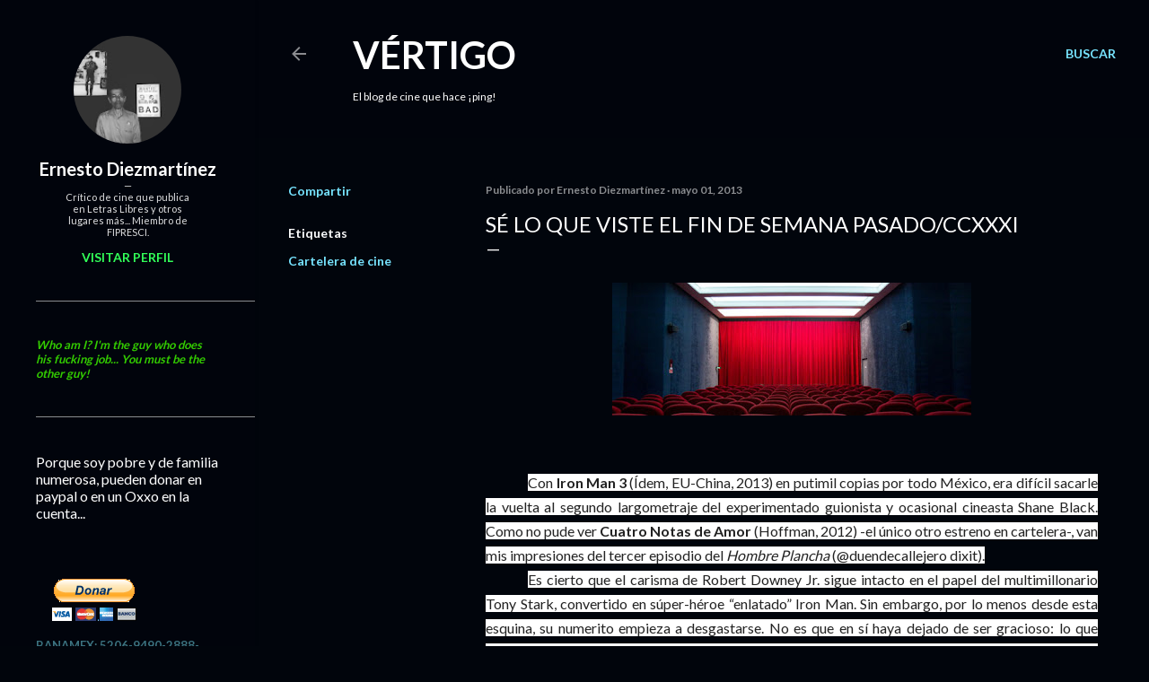

--- FILE ---
content_type: text/html; charset=UTF-8
request_url: http://www.ernestodiezmartinez.com/2013/05/se-lo-que-viste-el-fin-de-semana.html
body_size: 84331
content:
<!DOCTYPE html>
<html dir='ltr' lang='es-419'>
<head>
<meta content='width=device-width, initial-scale=1' name='viewport'/>
<title>Sé lo que viste el fin de semana pasado/CCXXXI</title>
<meta content='text/html; charset=UTF-8' http-equiv='Content-Type'/>
<!-- Chrome, Firefox OS and Opera -->
<meta content='#01050c' name='theme-color'/>
<!-- Windows Phone -->
<meta content='#01050c' name='msapplication-navbutton-color'/>
<meta content='blogger' name='generator'/>
<link href='http://www.ernestodiezmartinez.com/favicon.ico' rel='icon' type='image/x-icon'/>
<link href='http://www.ernestodiezmartinez.com/2013/05/se-lo-que-viste-el-fin-de-semana.html' rel='canonical'/>
<link rel="alternate" type="application/atom+xml" title="Vértigo - Atom" href="http://www.ernestodiezmartinez.com/feeds/posts/default" />
<link rel="alternate" type="application/rss+xml" title="Vértigo - RSS" href="http://www.ernestodiezmartinez.com/feeds/posts/default?alt=rss" />
<link rel="service.post" type="application/atom+xml" title="Vértigo - Atom" href="https://www.blogger.com/feeds/4308348095368089546/posts/default" />

<link rel="alternate" type="application/atom+xml" title="Vértigo - Atom" href="http://www.ernestodiezmartinez.com/feeds/6821259394119343825/comments/default" />
<!--Can't find substitution for tag [blog.ieCssRetrofitLinks]-->
<link href='https://blogger.googleusercontent.com/img/b/R29vZ2xl/AVvXsEgqXZQDyWR9PGmecWPeAnZ-xSFlaq-MZBBUgMM4qj0sLxyom69uVQQ0oYHgHf2u75BaKHBqY3XsRTOP3xfmzfsdgapMhG5MleVIRjzQtAS0UTnHsRHmzcn3uk6Jab_3ASdXBy27ouIACOI/s400/movie-theaters.jpg' rel='image_src'/>
<meta content='http://www.ernestodiezmartinez.com/2013/05/se-lo-que-viste-el-fin-de-semana.html' property='og:url'/>
<meta content='Sé lo que viste el fin de semana pasado/CCXXXI' property='og:title'/>
<meta content='         Con Iron Man 3 (Ídem, EU-China, 2013) en putimil copias por todo México, era difícil sacarle la vuelta al  segundo largometraje del...' property='og:description'/>
<meta content='https://blogger.googleusercontent.com/img/b/R29vZ2xl/AVvXsEgqXZQDyWR9PGmecWPeAnZ-xSFlaq-MZBBUgMM4qj0sLxyom69uVQQ0oYHgHf2u75BaKHBqY3XsRTOP3xfmzfsdgapMhG5MleVIRjzQtAS0UTnHsRHmzcn3uk6Jab_3ASdXBy27ouIACOI/w1200-h630-p-k-no-nu/movie-theaters.jpg' property='og:image'/>
<style type='text/css'>@font-face{font-family:'Lato';font-style:normal;font-weight:300;font-display:swap;src:url(//fonts.gstatic.com/s/lato/v25/S6u9w4BMUTPHh7USSwaPGQ3q5d0N7w.woff2)format('woff2');unicode-range:U+0100-02BA,U+02BD-02C5,U+02C7-02CC,U+02CE-02D7,U+02DD-02FF,U+0304,U+0308,U+0329,U+1D00-1DBF,U+1E00-1E9F,U+1EF2-1EFF,U+2020,U+20A0-20AB,U+20AD-20C0,U+2113,U+2C60-2C7F,U+A720-A7FF;}@font-face{font-family:'Lato';font-style:normal;font-weight:300;font-display:swap;src:url(//fonts.gstatic.com/s/lato/v25/S6u9w4BMUTPHh7USSwiPGQ3q5d0.woff2)format('woff2');unicode-range:U+0000-00FF,U+0131,U+0152-0153,U+02BB-02BC,U+02C6,U+02DA,U+02DC,U+0304,U+0308,U+0329,U+2000-206F,U+20AC,U+2122,U+2191,U+2193,U+2212,U+2215,U+FEFF,U+FFFD;}@font-face{font-family:'Lato';font-style:normal;font-weight:400;font-display:swap;src:url(//fonts.gstatic.com/s/lato/v25/S6uyw4BMUTPHjxAwXiWtFCfQ7A.woff2)format('woff2');unicode-range:U+0100-02BA,U+02BD-02C5,U+02C7-02CC,U+02CE-02D7,U+02DD-02FF,U+0304,U+0308,U+0329,U+1D00-1DBF,U+1E00-1E9F,U+1EF2-1EFF,U+2020,U+20A0-20AB,U+20AD-20C0,U+2113,U+2C60-2C7F,U+A720-A7FF;}@font-face{font-family:'Lato';font-style:normal;font-weight:400;font-display:swap;src:url(//fonts.gstatic.com/s/lato/v25/S6uyw4BMUTPHjx4wXiWtFCc.woff2)format('woff2');unicode-range:U+0000-00FF,U+0131,U+0152-0153,U+02BB-02BC,U+02C6,U+02DA,U+02DC,U+0304,U+0308,U+0329,U+2000-206F,U+20AC,U+2122,U+2191,U+2193,U+2212,U+2215,U+FEFF,U+FFFD;}@font-face{font-family:'Lato';font-style:normal;font-weight:700;font-display:swap;src:url(//fonts.gstatic.com/s/lato/v25/S6u9w4BMUTPHh6UVSwaPGQ3q5d0N7w.woff2)format('woff2');unicode-range:U+0100-02BA,U+02BD-02C5,U+02C7-02CC,U+02CE-02D7,U+02DD-02FF,U+0304,U+0308,U+0329,U+1D00-1DBF,U+1E00-1E9F,U+1EF2-1EFF,U+2020,U+20A0-20AB,U+20AD-20C0,U+2113,U+2C60-2C7F,U+A720-A7FF;}@font-face{font-family:'Lato';font-style:normal;font-weight:700;font-display:swap;src:url(//fonts.gstatic.com/s/lato/v25/S6u9w4BMUTPHh6UVSwiPGQ3q5d0.woff2)format('woff2');unicode-range:U+0000-00FF,U+0131,U+0152-0153,U+02BB-02BC,U+02C6,U+02DA,U+02DC,U+0304,U+0308,U+0329,U+2000-206F,U+20AC,U+2122,U+2191,U+2193,U+2212,U+2215,U+FEFF,U+FFFD;}</style>
<style id='page-skin-1' type='text/css'><!--
/*! normalize.css v3.0.1 | MIT License | git.io/normalize */html{font-family:sans-serif;-ms-text-size-adjust:100%;-webkit-text-size-adjust:100%}body{margin:0}article,aside,details,figcaption,figure,footer,header,hgroup,main,nav,section,summary{display:block}audio,canvas,progress,video{display:inline-block;vertical-align:baseline}audio:not([controls]){display:none;height:0}[hidden],template{display:none}a{background:transparent}a:active,a:hover{outline:0}abbr[title]{border-bottom:1px dotted}b,strong{font-weight:bold}dfn{font-style:italic}h1{font-size:2em;margin:.67em 0}mark{background:#ff0;color:#000}small{font-size:80%}sub,sup{font-size:75%;line-height:0;position:relative;vertical-align:baseline}sup{top:-0.5em}sub{bottom:-0.25em}img{border:0}svg:not(:root){overflow:hidden}figure{margin:1em 40px}hr{-moz-box-sizing:content-box;box-sizing:content-box;height:0}pre{overflow:auto}code,kbd,pre,samp{font-family:monospace,monospace;font-size:1em}button,input,optgroup,select,textarea{color:inherit;font:inherit;margin:0}button{overflow:visible}button,select{text-transform:none}button,html input[type="button"],input[type="reset"],input[type="submit"]{-webkit-appearance:button;cursor:pointer}button[disabled],html input[disabled]{cursor:default}button::-moz-focus-inner,input::-moz-focus-inner{border:0;padding:0}input{line-height:normal}input[type="checkbox"],input[type="radio"]{box-sizing:border-box;padding:0}input[type="number"]::-webkit-inner-spin-button,input[type="number"]::-webkit-outer-spin-button{height:auto}input[type="search"]{-webkit-appearance:textfield;-moz-box-sizing:content-box;-webkit-box-sizing:content-box;box-sizing:content-box}input[type="search"]::-webkit-search-cancel-button,input[type="search"]::-webkit-search-decoration{-webkit-appearance:none}fieldset{border:1px solid #c0c0c0;margin:0 2px;padding:.35em .625em .75em}legend{border:0;padding:0}textarea{overflow:auto}optgroup{font-weight:bold}table{border-collapse:collapse;border-spacing:0}td,th{padding:0}
/*!************************************************
* Blogger Template Style
* Name: Soho
**************************************************/
body{
overflow-wrap:break-word;
word-break:break-word;
word-wrap:break-word
}
.hidden{
display:none
}
.invisible{
visibility:hidden
}
.container::after,.float-container::after{
clear:both;
content:"";
display:table
}
.clearboth{
clear:both
}
#comments .comment .comment-actions,.subscribe-popup .FollowByEmail .follow-by-email-submit{
background:0 0;
border:0;
box-shadow:none;
color:#77e4ff;
cursor:pointer;
font-size:14px;
font-weight:700;
outline:0;
text-decoration:none;
text-transform:uppercase;
width:auto
}
.dim-overlay{
background-color:rgba(0,0,0,.54);
height:100vh;
left:0;
position:fixed;
top:0;
width:100%
}
#sharing-dim-overlay{
background-color:transparent
}
input::-ms-clear{
display:none
}
.blogger-logo,.svg-icon-24.blogger-logo{
fill:#ff9800;
opacity:1
}
.loading-spinner-large{
-webkit-animation:mspin-rotate 1.568s infinite linear;
animation:mspin-rotate 1.568s infinite linear;
height:48px;
overflow:hidden;
position:absolute;
width:48px;
z-index:200
}
.loading-spinner-large>div{
-webkit-animation:mspin-revrot 5332ms infinite steps(4);
animation:mspin-revrot 5332ms infinite steps(4)
}
.loading-spinner-large>div>div{
-webkit-animation:mspin-singlecolor-large-film 1333ms infinite steps(81);
animation:mspin-singlecolor-large-film 1333ms infinite steps(81);
background-size:100%;
height:48px;
width:3888px
}
.mspin-black-large>div>div,.mspin-grey_54-large>div>div{
background-image:url(https://www.blogblog.com/indie/mspin_black_large.svg)
}
.mspin-white-large>div>div{
background-image:url(https://www.blogblog.com/indie/mspin_white_large.svg)
}
.mspin-grey_54-large{
opacity:.54
}
@-webkit-keyframes mspin-singlecolor-large-film{
from{
-webkit-transform:translateX(0);
transform:translateX(0)
}
to{
-webkit-transform:translateX(-3888px);
transform:translateX(-3888px)
}
}
@keyframes mspin-singlecolor-large-film{
from{
-webkit-transform:translateX(0);
transform:translateX(0)
}
to{
-webkit-transform:translateX(-3888px);
transform:translateX(-3888px)
}
}
@-webkit-keyframes mspin-rotate{
from{
-webkit-transform:rotate(0);
transform:rotate(0)
}
to{
-webkit-transform:rotate(360deg);
transform:rotate(360deg)
}
}
@keyframes mspin-rotate{
from{
-webkit-transform:rotate(0);
transform:rotate(0)
}
to{
-webkit-transform:rotate(360deg);
transform:rotate(360deg)
}
}
@-webkit-keyframes mspin-revrot{
from{
-webkit-transform:rotate(0);
transform:rotate(0)
}
to{
-webkit-transform:rotate(-360deg);
transform:rotate(-360deg)
}
}
@keyframes mspin-revrot{
from{
-webkit-transform:rotate(0);
transform:rotate(0)
}
to{
-webkit-transform:rotate(-360deg);
transform:rotate(-360deg)
}
}
.skip-navigation{
background-color:#fff;
box-sizing:border-box;
color:#000;
display:block;
height:0;
left:0;
line-height:50px;
overflow:hidden;
padding-top:0;
position:fixed;
text-align:center;
top:0;
-webkit-transition:box-shadow .3s,height .3s,padding-top .3s;
transition:box-shadow .3s,height .3s,padding-top .3s;
width:100%;
z-index:900
}
.skip-navigation:focus{
box-shadow:0 4px 5px 0 rgba(0,0,0,.14),0 1px 10px 0 rgba(0,0,0,.12),0 2px 4px -1px rgba(0,0,0,.2);
height:50px
}
#main{
outline:0
}
.main-heading{
position:absolute;
clip:rect(1px,1px,1px,1px);
padding:0;
border:0;
height:1px;
width:1px;
overflow:hidden
}
.Attribution{
margin-top:1em;
text-align:center
}
.Attribution .blogger img,.Attribution .blogger svg{
vertical-align:bottom
}
.Attribution .blogger img{
margin-right:.5em
}
.Attribution div{
line-height:24px;
margin-top:.5em
}
.Attribution .copyright,.Attribution .image-attribution{
font-size:.7em;
margin-top:1.5em
}
.BLOG_mobile_video_class{
display:none
}
.bg-photo{
background-attachment:scroll!important
}
body .CSS_LIGHTBOX{
z-index:900
}
.extendable .show-less,.extendable .show-more{
border-color:#77e4ff;
color:#77e4ff;
margin-top:8px
}
.extendable .show-less.hidden,.extendable .show-more.hidden{
display:none
}
.inline-ad{
display:none;
max-width:100%;
overflow:hidden
}
.adsbygoogle{
display:block
}
#cookieChoiceInfo{
bottom:0;
top:auto
}
iframe.b-hbp-video{
border:0
}
.post-body img{
max-width:100%
}
.post-body iframe{
max-width:100%
}
.post-body a[imageanchor="1"]{
display:inline-block
}
.byline{
margin-right:1em
}
.byline:last-child{
margin-right:0
}
.link-copied-dialog{
max-width:520px;
outline:0
}
.link-copied-dialog .modal-dialog-buttons{
margin-top:8px
}
.link-copied-dialog .goog-buttonset-default{
background:0 0;
border:0
}
.link-copied-dialog .goog-buttonset-default:focus{
outline:0
}
.paging-control-container{
margin-bottom:16px
}
.paging-control-container .paging-control{
display:inline-block
}
.paging-control-container .comment-range-text::after,.paging-control-container .paging-control{
color:#77e4ff
}
.paging-control-container .comment-range-text,.paging-control-container .paging-control{
margin-right:8px
}
.paging-control-container .comment-range-text::after,.paging-control-container .paging-control::after{
content:"\b7";
cursor:default;
padding-left:8px;
pointer-events:none
}
.paging-control-container .comment-range-text:last-child::after,.paging-control-container .paging-control:last-child::after{
content:none
}
.byline.reactions iframe{
height:20px
}
.b-notification{
color:#000;
background-color:#fff;
border-bottom:solid 1px #000;
box-sizing:border-box;
padding:16px 32px;
text-align:center
}
.b-notification.visible{
-webkit-transition:margin-top .3s cubic-bezier(.4,0,.2,1);
transition:margin-top .3s cubic-bezier(.4,0,.2,1)
}
.b-notification.invisible{
position:absolute
}
.b-notification-close{
position:absolute;
right:8px;
top:8px
}
.no-posts-message{
line-height:40px;
text-align:center
}
@media screen and (max-width:1162px){
body.item-view .post-body a[imageanchor="1"][style*="float: left;"],body.item-view .post-body a[imageanchor="1"][style*="float: right;"]{
float:none!important;
clear:none!important
}
body.item-view .post-body a[imageanchor="1"] img{
display:block;
height:auto;
margin:0 auto
}
body.item-view .post-body>.separator:first-child>a[imageanchor="1"]:first-child{
margin-top:20px
}
.post-body a[imageanchor]{
display:block
}
body.item-view .post-body a[imageanchor="1"]{
margin-left:0!important;
margin-right:0!important
}
body.item-view .post-body a[imageanchor="1"]+a[imageanchor="1"]{
margin-top:16px
}
}
.item-control{
display:none
}
#comments{
border-top:1px dashed rgba(0,0,0,.54);
margin-top:20px;
padding:20px
}
#comments .comment-thread ol{
margin:0;
padding-left:0;
padding-left:0
}
#comments .comment .comment-replybox-single,#comments .comment-thread .comment-replies{
margin-left:60px
}
#comments .comment-thread .thread-count{
display:none
}
#comments .comment{
list-style-type:none;
padding:0 0 30px;
position:relative
}
#comments .comment .comment{
padding-bottom:8px
}
.comment .avatar-image-container{
position:absolute
}
.comment .avatar-image-container img{
border-radius:50%
}
.avatar-image-container svg,.comment .avatar-image-container .avatar-icon{
border-radius:50%;
border:solid 1px #ffffff;
box-sizing:border-box;
fill:#ffffff;
height:35px;
margin:0;
padding:7px;
width:35px
}
.comment .comment-block{
margin-top:10px;
margin-left:60px;
padding-bottom:0
}
#comments .comment-author-header-wrapper{
margin-left:40px
}
#comments .comment .thread-expanded .comment-block{
padding-bottom:20px
}
#comments .comment .comment-header .user,#comments .comment .comment-header .user a{
color:#ffffff;
font-style:normal;
font-weight:700
}
#comments .comment .comment-actions{
bottom:0;
margin-bottom:15px;
position:absolute
}
#comments .comment .comment-actions>*{
margin-right:8px
}
#comments .comment .comment-header .datetime{
bottom:0;
color:rgba(255, 255, 255, 0.54);
display:inline-block;
font-size:13px;
font-style:italic;
margin-left:8px
}
#comments .comment .comment-footer .comment-timestamp a,#comments .comment .comment-header .datetime a{
color:rgba(255, 255, 255, 0.54)
}
#comments .comment .comment-content,.comment .comment-body{
margin-top:12px;
word-break:break-word
}
.comment-body{
margin-bottom:12px
}
#comments.embed[data-num-comments="0"]{
border:0;
margin-top:0;
padding-top:0
}
#comments.embed[data-num-comments="0"] #comment-post-message,#comments.embed[data-num-comments="0"] div.comment-form>p,#comments.embed[data-num-comments="0"] p.comment-footer{
display:none
}
#comment-editor-src{
display:none
}
.comments .comments-content .loadmore.loaded{
max-height:0;
opacity:0;
overflow:hidden
}
.extendable .remaining-items{
height:0;
overflow:hidden;
-webkit-transition:height .3s cubic-bezier(.4,0,.2,1);
transition:height .3s cubic-bezier(.4,0,.2,1)
}
.extendable .remaining-items.expanded{
height:auto
}
.svg-icon-24,.svg-icon-24-button{
cursor:pointer;
height:24px;
width:24px;
min-width:24px
}
.touch-icon{
margin:-12px;
padding:12px
}
.touch-icon:active,.touch-icon:focus{
background-color:rgba(153,153,153,.4);
border-radius:50%
}
svg:not(:root).touch-icon{
overflow:visible
}
html[dir=rtl] .rtl-reversible-icon{
-webkit-transform:scaleX(-1);
-ms-transform:scaleX(-1);
transform:scaleX(-1)
}
.svg-icon-24-button,.touch-icon-button{
background:0 0;
border:0;
margin:0;
outline:0;
padding:0
}
.touch-icon-button .touch-icon:active,.touch-icon-button .touch-icon:focus{
background-color:transparent
}
.touch-icon-button:active .touch-icon,.touch-icon-button:focus .touch-icon{
background-color:rgba(153,153,153,.4);
border-radius:50%
}
.Profile .default-avatar-wrapper .avatar-icon{
border-radius:50%;
border:solid 1px #ffffff;
box-sizing:border-box;
fill:#ffffff;
margin:0
}
.Profile .individual .default-avatar-wrapper .avatar-icon{
padding:25px
}
.Profile .individual .avatar-icon,.Profile .individual .profile-img{
height:120px;
width:120px
}
.Profile .team .default-avatar-wrapper .avatar-icon{
padding:8px
}
.Profile .team .avatar-icon,.Profile .team .default-avatar-wrapper,.Profile .team .profile-img{
height:40px;
width:40px
}
.snippet-container{
margin:0;
position:relative;
overflow:hidden
}
.snippet-fade{
bottom:0;
box-sizing:border-box;
position:absolute;
width:96px
}
.snippet-fade{
right:0
}
.snippet-fade:after{
content:"\2026"
}
.snippet-fade:after{
float:right
}
.centered-top-container.sticky{
left:0;
position:fixed;
right:0;
top:0;
width:auto;
z-index:50;
-webkit-transition-property:opacity,-webkit-transform;
transition-property:opacity,-webkit-transform;
transition-property:transform,opacity;
transition-property:transform,opacity,-webkit-transform;
-webkit-transition-duration:.2s;
transition-duration:.2s;
-webkit-transition-timing-function:cubic-bezier(.4,0,.2,1);
transition-timing-function:cubic-bezier(.4,0,.2,1)
}
.centered-top-placeholder{
display:none
}
.collapsed-header .centered-top-placeholder{
display:block
}
.centered-top-container .Header .replaced h1,.centered-top-placeholder .Header .replaced h1{
display:none
}
.centered-top-container.sticky .Header .replaced h1{
display:block
}
.centered-top-container.sticky .Header .header-widget{
background:0 0
}
.centered-top-container.sticky .Header .header-image-wrapper{
display:none
}
.centered-top-container img,.centered-top-placeholder img{
max-width:100%
}
.collapsible{
-webkit-transition:height .3s cubic-bezier(.4,0,.2,1);
transition:height .3s cubic-bezier(.4,0,.2,1)
}
.collapsible,.collapsible>summary{
display:block;
overflow:hidden
}
.collapsible>:not(summary){
display:none
}
.collapsible[open]>:not(summary){
display:block
}
.collapsible:focus,.collapsible>summary:focus{
outline:0
}
.collapsible>summary{
cursor:pointer;
display:block;
padding:0
}
.collapsible:focus>summary,.collapsible>summary:focus{
background-color:transparent
}
.collapsible>summary::-webkit-details-marker{
display:none
}
.collapsible-title{
-webkit-box-align:center;
-webkit-align-items:center;
-ms-flex-align:center;
align-items:center;
display:-webkit-box;
display:-webkit-flex;
display:-ms-flexbox;
display:flex
}
.collapsible-title .title{
-webkit-box-flex:1;
-webkit-flex:1 1 auto;
-ms-flex:1 1 auto;
flex:1 1 auto;
-webkit-box-ordinal-group:1;
-webkit-order:0;
-ms-flex-order:0;
order:0;
overflow:hidden;
text-overflow:ellipsis;
white-space:nowrap
}
.collapsible-title .chevron-down,.collapsible[open] .collapsible-title .chevron-up{
display:block
}
.collapsible-title .chevron-up,.collapsible[open] .collapsible-title .chevron-down{
display:none
}
.flat-button{
cursor:pointer;
display:inline-block;
font-weight:700;
text-transform:uppercase;
border-radius:2px;
padding:8px;
margin:-8px
}
.flat-icon-button{
background:0 0;
border:0;
margin:0;
outline:0;
padding:0;
margin:-12px;
padding:12px;
cursor:pointer;
box-sizing:content-box;
display:inline-block;
line-height:0
}
.flat-icon-button,.flat-icon-button .splash-wrapper{
border-radius:50%
}
.flat-icon-button .splash.animate{
-webkit-animation-duration:.3s;
animation-duration:.3s
}
.overflowable-container{
max-height:28px;
overflow:hidden;
position:relative
}
.overflow-button{
cursor:pointer
}
#overflowable-dim-overlay{
background:0 0
}
.overflow-popup{
box-shadow:0 2px 2px 0 rgba(0,0,0,.14),0 3px 1px -2px rgba(0,0,0,.2),0 1px 5px 0 rgba(0,0,0,.12);
background-color:#01040c;
left:0;
max-width:calc(100% - 32px);
position:absolute;
top:0;
visibility:hidden;
z-index:101
}
.overflow-popup ul{
list-style:none
}
.overflow-popup .tabs li,.overflow-popup li{
display:block;
height:auto
}
.overflow-popup .tabs li{
padding-left:0;
padding-right:0
}
.overflow-button.hidden,.overflow-popup .tabs li.hidden,.overflow-popup li.hidden{
display:none
}
.search{
display:-webkit-box;
display:-webkit-flex;
display:-ms-flexbox;
display:flex;
line-height:24px;
width:24px
}
.search.focused{
width:100%
}
.search.focused .section{
width:100%
}
.search form{
z-index:101
}
.search h3{
display:none
}
.search form{
display:-webkit-box;
display:-webkit-flex;
display:-ms-flexbox;
display:flex;
-webkit-box-flex:1;
-webkit-flex:1 0 0;
-ms-flex:1 0 0px;
flex:1 0 0;
border-bottom:solid 1px transparent;
padding-bottom:8px
}
.search form>*{
display:none
}
.search.focused form>*{
display:block
}
.search .search-input label{
display:none
}
.centered-top-placeholder.cloned .search form{
z-index:30
}
.search.focused form{
border-color:#ffffff;
position:relative;
width:auto
}
.collapsed-header .centered-top-container .search.focused form{
border-bottom-color:transparent
}
.search-expand{
-webkit-box-flex:0;
-webkit-flex:0 0 auto;
-ms-flex:0 0 auto;
flex:0 0 auto
}
.search-expand-text{
display:none
}
.search-close{
display:inline;
vertical-align:middle
}
.search-input{
-webkit-box-flex:1;
-webkit-flex:1 0 1px;
-ms-flex:1 0 1px;
flex:1 0 1px
}
.search-input input{
background:0 0;
border:0;
box-sizing:border-box;
color:#ffffff;
display:inline-block;
outline:0;
width:calc(100% - 48px)
}
.search-input input.no-cursor{
color:transparent;
text-shadow:0 0 0 #ffffff
}
.collapsed-header .centered-top-container .search-action,.collapsed-header .centered-top-container .search-input input{
color:#ffffff
}
.collapsed-header .centered-top-container .search-input input.no-cursor{
color:transparent;
text-shadow:0 0 0 #ffffff
}
.collapsed-header .centered-top-container .search-input input.no-cursor:focus,.search-input input.no-cursor:focus{
outline:0
}
.search-focused>*{
visibility:hidden
}
.search-focused .search,.search-focused .search-icon{
visibility:visible
}
.search.focused .search-action{
display:block
}
.search.focused .search-action:disabled{
opacity:.3
}
.widget.Sharing .sharing-button{
display:none
}
.widget.Sharing .sharing-buttons li{
padding:0
}
.widget.Sharing .sharing-buttons li span{
display:none
}
.post-share-buttons{
position:relative
}
.centered-bottom .share-buttons .svg-icon-24,.share-buttons .svg-icon-24{
fill:#ffffff
}
.sharing-open.touch-icon-button:active .touch-icon,.sharing-open.touch-icon-button:focus .touch-icon{
background-color:transparent
}
.share-buttons{
background-color:#01050c;
border-radius:2px;
box-shadow:0 2px 2px 0 rgba(0,0,0,.14),0 3px 1px -2px rgba(0,0,0,.2),0 1px 5px 0 rgba(0,0,0,.12);
color:#ffffff;
list-style:none;
margin:0;
padding:8px 0;
position:absolute;
top:-11px;
min-width:200px;
z-index:101
}
.share-buttons.hidden{
display:none
}
.sharing-button{
background:0 0;
border:0;
margin:0;
outline:0;
padding:0;
cursor:pointer
}
.share-buttons li{
margin:0;
height:48px
}
.share-buttons li:last-child{
margin-bottom:0
}
.share-buttons li .sharing-platform-button{
box-sizing:border-box;
cursor:pointer;
display:block;
height:100%;
margin-bottom:0;
padding:0 16px;
position:relative;
width:100%
}
.share-buttons li .sharing-platform-button:focus,.share-buttons li .sharing-platform-button:hover{
background-color:rgba(128,128,128,.1);
outline:0
}
.share-buttons li svg[class*=" sharing-"],.share-buttons li svg[class^=sharing-]{
position:absolute;
top:10px
}
.share-buttons li span.sharing-platform-button{
position:relative;
top:0
}
.share-buttons li .platform-sharing-text{
display:block;
font-size:16px;
line-height:48px;
white-space:nowrap
}
.share-buttons li .platform-sharing-text{
margin-left:56px
}
.sidebar-container{
background-color:#f7f7f7;
max-width:284px;
overflow-y:auto;
-webkit-transition-property:-webkit-transform;
transition-property:-webkit-transform;
transition-property:transform;
transition-property:transform,-webkit-transform;
-webkit-transition-duration:.3s;
transition-duration:.3s;
-webkit-transition-timing-function:cubic-bezier(0,0,.2,1);
transition-timing-function:cubic-bezier(0,0,.2,1);
width:284px;
z-index:101;
-webkit-overflow-scrolling:touch
}
.sidebar-container .navigation{
line-height:0;
padding:16px
}
.sidebar-container .sidebar-back{
cursor:pointer
}
.sidebar-container .widget{
background:0 0;
margin:0 16px;
padding:16px 0
}
.sidebar-container .widget .title{
color:#ffffff;
margin:0
}
.sidebar-container .widget ul{
list-style:none;
margin:0;
padding:0
}
.sidebar-container .widget ul ul{
margin-left:1em
}
.sidebar-container .widget li{
font-size:16px;
line-height:normal
}
.sidebar-container .widget+.widget{
border-top:1px dashed rgba(255, 255, 255, 0.54)
}
.BlogArchive li{
margin:16px 0
}
.BlogArchive li:last-child{
margin-bottom:0
}
.Label li a{
display:inline-block
}
.BlogArchive .post-count,.Label .label-count{
float:right;
margin-left:.25em
}
.BlogArchive .post-count::before,.Label .label-count::before{
content:"("
}
.BlogArchive .post-count::after,.Label .label-count::after{
content:")"
}
.widget.Translate .skiptranslate>div{
display:block!important
}
.widget.Profile .profile-link{
display:-webkit-box;
display:-webkit-flex;
display:-ms-flexbox;
display:flex
}
.widget.Profile .team-member .default-avatar-wrapper,.widget.Profile .team-member .profile-img{
-webkit-box-flex:0;
-webkit-flex:0 0 auto;
-ms-flex:0 0 auto;
flex:0 0 auto;
margin-right:1em
}
.widget.Profile .individual .profile-link{
-webkit-box-orient:vertical;
-webkit-box-direction:normal;
-webkit-flex-direction:column;
-ms-flex-direction:column;
flex-direction:column
}
.widget.Profile .team .profile-link .profile-name{
-webkit-align-self:center;
-ms-flex-item-align:center;
align-self:center;
display:block;
-webkit-box-flex:1;
-webkit-flex:1 1 auto;
-ms-flex:1 1 auto;
flex:1 1 auto
}
.dim-overlay{
background-color:rgba(0,0,0,.54);
z-index:100
}
body.sidebar-visible{
overflow-y:hidden
}
@media screen and (max-width:1205px){
.sidebar-container{
bottom:0;
position:fixed;
top:0;
left:0;
right:auto
}
.sidebar-container.sidebar-invisible{
-webkit-transition-timing-function:cubic-bezier(.4,0,.6,1);
transition-timing-function:cubic-bezier(.4,0,.6,1)
}
html[dir=ltr] .sidebar-container.sidebar-invisible{
-webkit-transform:translateX(-284px);
-ms-transform:translateX(-284px);
transform:translateX(-284px)
}
html[dir=rtl] .sidebar-container.sidebar-invisible{
-webkit-transform:translateX(284px);
-ms-transform:translateX(284px);
transform:translateX(284px)
}
}
@media screen and (min-width:1206px){
.sidebar-container{
position:absolute;
top:0;
left:0;
right:auto
}
.sidebar-container .navigation{
display:none
}
}
.dialog{
box-shadow:0 2px 2px 0 rgba(0,0,0,.14),0 3px 1px -2px rgba(0,0,0,.2),0 1px 5px 0 rgba(0,0,0,.12);
background:#01050c;
box-sizing:border-box;
color:#ffffff;
padding:30px;
position:fixed;
text-align:center;
width:calc(100% - 24px);
z-index:101
}
.dialog input[type=email],.dialog input[type=text]{
background-color:transparent;
border:0;
border-bottom:solid 1px rgba(255,255,255,.12);
color:#ffffff;
display:block;
font-family:Lato, sans-serif;
font-size:16px;
line-height:24px;
margin:auto;
padding-bottom:7px;
outline:0;
text-align:center;
width:100%
}
.dialog input[type=email]::-webkit-input-placeholder,.dialog input[type=text]::-webkit-input-placeholder{
color:#ffffff
}
.dialog input[type=email]::-moz-placeholder,.dialog input[type=text]::-moz-placeholder{
color:#ffffff
}
.dialog input[type=email]:-ms-input-placeholder,.dialog input[type=text]:-ms-input-placeholder{
color:#ffffff
}
.dialog input[type=email]::-ms-input-placeholder,.dialog input[type=text]::-ms-input-placeholder{
color:#ffffff
}
.dialog input[type=email]::placeholder,.dialog input[type=text]::placeholder{
color:#ffffff
}
.dialog input[type=email]:focus,.dialog input[type=text]:focus{
border-bottom:solid 2px #77e4ff;
padding-bottom:6px
}
.dialog input.no-cursor{
color:transparent;
text-shadow:0 0 0 #ffffff
}
.dialog input.no-cursor:focus{
outline:0
}
.dialog input.no-cursor:focus{
outline:0
}
.dialog input[type=submit]{
font-family:Lato, sans-serif
}
.dialog .goog-buttonset-default{
color:#77e4ff
}
.subscribe-popup{
max-width:364px
}
.subscribe-popup h3{
color:#ffffff;
font-size:1.8em;
margin-top:0
}
.subscribe-popup .FollowByEmail h3{
display:none
}
.subscribe-popup .FollowByEmail .follow-by-email-submit{
color:#77e4ff;
display:inline-block;
margin:0 auto;
margin-top:24px;
width:auto;
white-space:normal
}
.subscribe-popup .FollowByEmail .follow-by-email-submit:disabled{
cursor:default;
opacity:.3
}
@media (max-width:800px){
.blog-name div.widget.Subscribe{
margin-bottom:16px
}
body.item-view .blog-name div.widget.Subscribe{
margin:8px auto 16px auto;
width:100%
}
}
body#layout .bg-photo,body#layout .bg-photo-overlay{
display:none
}
body#layout .page_body{
padding:0;
position:relative;
top:0
}
body#layout .page{
display:inline-block;
left:inherit;
position:relative;
vertical-align:top;
width:540px
}
body#layout .centered{
max-width:954px
}
body#layout .navigation{
display:none
}
body#layout .sidebar-container{
display:inline-block;
width:40%
}
body#layout .hamburger-menu,body#layout .search{
display:none
}
body{
background-color:#01050c;
color:#ffffff;
font:normal 400 20px Lato, sans-serif;
height:100%;
margin:0;
min-height:100vh
}
h1,h2,h3,h4,h5,h6{
font-weight:400
}
a{
color:#77e4ff;
text-decoration:none
}
.dim-overlay{
z-index:100
}
body.sidebar-visible .page_body{
overflow-y:scroll
}
.widget .title{
color:rgba(255, 255, 255, 0.54);
font:normal 700 12px Lato, sans-serif
}
.extendable .show-less,.extendable .show-more{
color:#77e4ff;
font:normal 700 12px Lato, sans-serif;
margin:12px -8px 0 -8px;
text-transform:uppercase
}
.footer .widget,.main .widget{
margin:50px 0
}
.main .widget .title{
text-transform:uppercase
}
.inline-ad{
display:block;
margin-top:50px
}
.adsbygoogle{
text-align:center
}
.page_body{
display:-webkit-box;
display:-webkit-flex;
display:-ms-flexbox;
display:flex;
-webkit-box-orient:vertical;
-webkit-box-direction:normal;
-webkit-flex-direction:column;
-ms-flex-direction:column;
flex-direction:column;
min-height:100vh;
position:relative;
z-index:20
}
.page_body>*{
-webkit-box-flex:0;
-webkit-flex:0 0 auto;
-ms-flex:0 0 auto;
flex:0 0 auto
}
.page_body>#footer{
margin-top:auto
}
.centered-bottom,.centered-top{
margin:0 32px;
max-width:100%
}
.centered-top{
padding-bottom:12px;
padding-top:12px
}
.sticky .centered-top{
padding-bottom:0;
padding-top:0
}
.centered-top-container,.centered-top-placeholder{
background:#01040c
}
.centered-top{
display:-webkit-box;
display:-webkit-flex;
display:-ms-flexbox;
display:flex;
-webkit-flex-wrap:wrap;
-ms-flex-wrap:wrap;
flex-wrap:wrap;
-webkit-box-pack:justify;
-webkit-justify-content:space-between;
-ms-flex-pack:justify;
justify-content:space-between;
position:relative
}
.sticky .centered-top{
-webkit-flex-wrap:nowrap;
-ms-flex-wrap:nowrap;
flex-wrap:nowrap
}
.centered-top-container .svg-icon-24,.centered-top-placeholder .svg-icon-24{
fill:rgba(255, 255, 255, 0.54)
}
.back-button-container,.hamburger-menu-container{
-webkit-box-flex:0;
-webkit-flex:0 0 auto;
-ms-flex:0 0 auto;
flex:0 0 auto;
height:48px;
-webkit-box-ordinal-group:2;
-webkit-order:1;
-ms-flex-order:1;
order:1
}
.sticky .back-button-container,.sticky .hamburger-menu-container{
-webkit-box-ordinal-group:2;
-webkit-order:1;
-ms-flex-order:1;
order:1
}
.back-button,.hamburger-menu,.search-expand-icon{
cursor:pointer;
margin-top:0
}
.search{
-webkit-box-align:start;
-webkit-align-items:flex-start;
-ms-flex-align:start;
align-items:flex-start;
-webkit-box-flex:0;
-webkit-flex:0 0 auto;
-ms-flex:0 0 auto;
flex:0 0 auto;
height:48px;
margin-left:24px;
-webkit-box-ordinal-group:4;
-webkit-order:3;
-ms-flex-order:3;
order:3
}
.search,.search.focused{
width:auto
}
.search.focused{
position:static
}
.sticky .search{
display:none;
-webkit-box-ordinal-group:5;
-webkit-order:4;
-ms-flex-order:4;
order:4
}
.search .section{
right:0;
margin-top:12px;
position:absolute;
top:12px;
width:0
}
.sticky .search .section{
top:0
}
.search-expand{
background:0 0;
border:0;
margin:0;
outline:0;
padding:0;
color:#77e4ff;
cursor:pointer;
-webkit-box-flex:0;
-webkit-flex:0 0 auto;
-ms-flex:0 0 auto;
flex:0 0 auto;
font:normal 700 12px Lato, sans-serif;
text-transform:uppercase;
word-break:normal
}
.search.focused .search-expand{
visibility:hidden
}
.search .dim-overlay{
background:0 0
}
.search.focused .section{
max-width:400px
}
.search.focused form{
border-color:rgba(255, 255, 255, 0.54);
height:24px
}
.search.focused .search-input{
display:-webkit-box;
display:-webkit-flex;
display:-ms-flexbox;
display:flex;
-webkit-box-flex:1;
-webkit-flex:1 1 auto;
-ms-flex:1 1 auto;
flex:1 1 auto
}
.search-input input{
-webkit-box-flex:1;
-webkit-flex:1 1 auto;
-ms-flex:1 1 auto;
flex:1 1 auto;
font:normal 700 16px Lato, sans-serif
}
.search input[type=submit]{
display:none
}
.subscribe-section-container{
-webkit-box-flex:1;
-webkit-flex:1 0 auto;
-ms-flex:1 0 auto;
flex:1 0 auto;
margin-left:24px;
-webkit-box-ordinal-group:3;
-webkit-order:2;
-ms-flex-order:2;
order:2;
text-align:right
}
.sticky .subscribe-section-container{
-webkit-box-flex:0;
-webkit-flex:0 0 auto;
-ms-flex:0 0 auto;
flex:0 0 auto;
-webkit-box-ordinal-group:4;
-webkit-order:3;
-ms-flex-order:3;
order:3
}
.subscribe-button{
background:0 0;
border:0;
margin:0;
outline:0;
padding:0;
color:#77e4ff;
cursor:pointer;
display:inline-block;
font:normal 700 12px Lato, sans-serif;
line-height:48px;
margin:0;
text-transform:uppercase;
word-break:normal
}
.subscribe-popup h3{
color:rgba(255, 255, 255, 0.54);
font:normal 700 12px Lato, sans-serif;
margin-bottom:24px;
text-transform:uppercase
}
.subscribe-popup div.widget.FollowByEmail .follow-by-email-address{
color:#ffffff;
font:normal 700 12px Lato, sans-serif
}
.subscribe-popup div.widget.FollowByEmail .follow-by-email-submit{
color:#77e4ff;
font:normal 700 12px Lato, sans-serif;
margin-top:24px;
text-transform:uppercase
}
.blog-name{
-webkit-box-flex:1;
-webkit-flex:1 1 100%;
-ms-flex:1 1 100%;
flex:1 1 100%;
-webkit-box-ordinal-group:5;
-webkit-order:4;
-ms-flex-order:4;
order:4;
overflow:hidden
}
.sticky .blog-name{
-webkit-box-flex:1;
-webkit-flex:1 1 auto;
-ms-flex:1 1 auto;
flex:1 1 auto;
margin:0 12px;
-webkit-box-ordinal-group:3;
-webkit-order:2;
-ms-flex-order:2;
order:2
}
body.search-view .centered-top.search-focused .blog-name{
display:none
}
.widget.Header h1{
font:normal 300 18px Lato, sans-serif;
margin:0;
text-transform:uppercase
}
.widget.Header h1,.widget.Header h1 a{
color:#ffffff
}
.widget.Header p{
color:#ffffff;
font:normal 400 12px Lato, sans-serif;
line-height:1.7
}
.sticky .widget.Header h1{
font-size:16px;
line-height:48px;
overflow:hidden;
overflow-wrap:normal;
text-overflow:ellipsis;
white-space:nowrap;
word-wrap:normal
}
.sticky .widget.Header p{
display:none
}
.sticky{
box-shadow:0 1px 3px rgba(0, 0, 0, 0.1)
}
#page_list_top .widget.PageList{
font:normal 700 14px Lato, sans-serif;
line-height:28px
}
#page_list_top .widget.PageList .title{
display:none
}
#page_list_top .widget.PageList .overflowable-contents{
overflow:hidden
}
#page_list_top .widget.PageList .overflowable-contents ul{
list-style:none;
margin:0;
padding:0
}
#page_list_top .widget.PageList .overflow-popup ul{
list-style:none;
margin:0;
padding:0 20px
}
#page_list_top .widget.PageList .overflowable-contents li{
display:inline-block
}
#page_list_top .widget.PageList .overflowable-contents li.hidden{
display:none
}
#page_list_top .widget.PageList .overflowable-contents li:not(:first-child):before{
color:rgba(255, 255, 255, 0.54);
content:"\b7"
}
#page_list_top .widget.PageList .overflow-button a,#page_list_top .widget.PageList .overflow-popup li a,#page_list_top .widget.PageList .overflowable-contents li a{
color:rgba(255, 255, 255, 0.54);
font:normal 700 14px Lato, sans-serif;
line-height:28px;
text-transform:uppercase
}
#page_list_top .widget.PageList .overflow-popup li.selected a,#page_list_top .widget.PageList .overflowable-contents li.selected a{
color:rgba(255, 255, 255, 0.54);
font:normal 700 14px Lato, sans-serif;
line-height:28px
}
#page_list_top .widget.PageList .overflow-button{
display:inline
}
.sticky #page_list_top{
display:none
}
body.homepage-view .hero-image.has-image{
background:#01050c url(http://2.bp.blogspot.com/-jaWNE_RaC98/W4x-p7egWuI/AAAAAAAANv4/Dd3aT6ycgPMj7MRqJWFjaJZNw_4pGxTbgCK4BGAYYCw/s0/alfred-hitchcock.jpg) repeat scroll top left;
background-attachment:scroll;
background-color:#01050c;
background-size:cover;
height:62.5vw;
max-height:75vh;
min-height:200px;
width:100%
}
.post-filter-message{
background-color:#77e4ff;
color:rgba(0, 0, 0, 0.54);
display:-webkit-box;
display:-webkit-flex;
display:-ms-flexbox;
display:flex;
-webkit-flex-wrap:wrap;
-ms-flex-wrap:wrap;
flex-wrap:wrap;
font:normal 700 12px Lato, sans-serif;
-webkit-box-pack:justify;
-webkit-justify-content:space-between;
-ms-flex-pack:justify;
justify-content:space-between;
margin-top:50px;
padding:18px
}
.post-filter-message .message-container{
-webkit-box-flex:1;
-webkit-flex:1 1 auto;
-ms-flex:1 1 auto;
flex:1 1 auto;
min-width:0
}
.post-filter-message .home-link-container{
-webkit-box-flex:0;
-webkit-flex:0 0 auto;
-ms-flex:0 0 auto;
flex:0 0 auto
}
.post-filter-message .search-label,.post-filter-message .search-query{
color:rgba(0, 0, 0, 0.87);
font:normal 700 12px Lato, sans-serif;
text-transform:uppercase
}
.post-filter-message .home-link,.post-filter-message .home-link a{
color:rgba(0, 0, 0, 0.87);
font:normal 700 12px Lato, sans-serif;
text-transform:uppercase
}
.widget.FeaturedPost .thumb.hero-thumb{
background-position:center;
background-size:cover;
height:360px
}
.widget.FeaturedPost .featured-post-snippet:before{
content:"\2014"
}
.snippet-container,.snippet-fade{
font:normal 400 14px Lato, sans-serif;
line-height:23.8px
}
.snippet-container{
max-height:166.6px;
overflow:hidden
}
.snippet-fade{
background:-webkit-linear-gradient(left,#01050c 0,#01050c 20%,rgba(1, 5, 12, 0) 100%);
background:linear-gradient(to left,#01050c 0,#01050c 20%,rgba(1, 5, 12, 0) 100%);
color:#ffffff
}
.post-sidebar{
display:none
}
.widget.Blog .blog-posts .post-outer-container{
width:100%
}
.no-posts{
text-align:center
}
body.feed-view .widget.Blog .blog-posts .post-outer-container,body.item-view .widget.Blog .blog-posts .post-outer{
margin-bottom:50px
}
.widget.Blog .post.no-featured-image,.widget.PopularPosts .post.no-featured-image{
background-color:#77e4ff;
padding:30px
}
.widget.Blog .post>.post-share-buttons-top{
right:0;
position:absolute;
top:0
}
.widget.Blog .post>.post-share-buttons-bottom{
bottom:0;
right:0;
position:absolute
}
.blog-pager{
text-align:right
}
.blog-pager a{
color:#77e4ff;
font:normal 700 12px Lato, sans-serif;
text-transform:uppercase
}
.blog-pager .blog-pager-newer-link,.blog-pager .home-link{
display:none
}
.post-title{
font:normal 400 20px Lato, sans-serif;
margin:0;
text-transform:uppercase
}
.post-title,.post-title a{
color:#ffffff
}
.post.no-featured-image .post-title,.post.no-featured-image .post-title a{
color:rgba(0, 0, 0, 0.87)
}
body.item-view .post-body-container:before{
content:"\2014"
}
.post-body{
color:#ffffff;
font:normal 400 14px Lato, sans-serif;
line-height:1.7
}
.post-body blockquote{
color:#ffffff;
font:normal 700 16px Lato, sans-serif;
line-height:1.7;
margin-left:0;
margin-right:0
}
.post-body img{
height:auto;
max-width:100%
}
.post-body .tr-caption{
color:#ffffff;
font:normal 400 16px Lato, sans-serif;
line-height:1.7
}
.snippet-thumbnail{
position:relative
}
.snippet-thumbnail .post-header{
background:#01050c;
bottom:0;
margin-bottom:0;
padding-right:15px;
padding-bottom:5px;
padding-top:5px;
position:absolute
}
.snippet-thumbnail img{
width:100%
}
.post-footer,.post-header{
margin:8px 0
}
body.item-view .widget.Blog .post-header{
margin:0 0 16px 0
}
body.item-view .widget.Blog .post-footer{
margin:50px 0 0 0
}
.widget.FeaturedPost .post-footer{
display:-webkit-box;
display:-webkit-flex;
display:-ms-flexbox;
display:flex;
-webkit-flex-wrap:wrap;
-ms-flex-wrap:wrap;
flex-wrap:wrap;
-webkit-box-pack:justify;
-webkit-justify-content:space-between;
-ms-flex-pack:justify;
justify-content:space-between
}
.widget.FeaturedPost .post-footer>*{
-webkit-box-flex:0;
-webkit-flex:0 1 auto;
-ms-flex:0 1 auto;
flex:0 1 auto
}
.widget.FeaturedPost .post-footer,.widget.FeaturedPost .post-footer a,.widget.FeaturedPost .post-footer button{
line-height:1.7
}
.jump-link{
margin:-8px
}
.post-header,.post-header a,.post-header button{
color:rgba(255, 255, 255, 0.54);
font:normal 700 12px Lato, sans-serif
}
.post.no-featured-image .post-header,.post.no-featured-image .post-header a,.post.no-featured-image .post-header button{
color:rgba(0, 0, 0, 0.54)
}
.post-footer,.post-footer a,.post-footer button{
color:#77e4ff;
font:normal 700 12px Lato, sans-serif
}
.post.no-featured-image .post-footer,.post.no-featured-image .post-footer a,.post.no-featured-image .post-footer button{
color:rgba(0, 0, 0, 0.87)
}
body.item-view .post-footer-line{
line-height:2.3
}
.byline{
display:inline-block
}
.byline .flat-button{
text-transform:none
}
.post-header .byline:not(:last-child):after{
content:"\b7"
}
.post-header .byline:not(:last-child){
margin-right:0
}
.byline.post-labels a{
display:inline-block;
word-break:break-all
}
.byline.post-labels a:not(:last-child):after{
content:","
}
.byline.reactions .reactions-label{
line-height:22px;
vertical-align:top
}
.post-share-buttons{
margin-left:0
}
.share-buttons{
background-color:#252525;
border-radius:0;
box-shadow:0 1px 1px 1px rgba(0, 0, 0, 0.1);
color:rgba(255, 255, 255, 0.87);
font:normal 400 16px Lato, sans-serif
}
.share-buttons .svg-icon-24{
fill:#77e4ff
}
#comment-holder .continue{
display:none
}
#comment-editor{
margin-bottom:20px;
margin-top:20px
}
.widget.Attribution,.widget.Attribution .copyright,.widget.Attribution .copyright a,.widget.Attribution .image-attribution,.widget.Attribution .image-attribution a,.widget.Attribution a{
color:rgba(255, 255, 255, 0.54);
font:normal 700 12px Lato, sans-serif
}
.widget.Attribution svg{
fill:rgba(255, 255, 255, 0.54)
}
.widget.Attribution .blogger a{
display:-webkit-box;
display:-webkit-flex;
display:-ms-flexbox;
display:flex;
-webkit-align-content:center;
-ms-flex-line-pack:center;
align-content:center;
-webkit-box-pack:center;
-webkit-justify-content:center;
-ms-flex-pack:center;
justify-content:center;
line-height:24px
}
.widget.Attribution .blogger svg{
margin-right:8px
}
.widget.Profile ul{
list-style:none;
padding:0
}
.widget.Profile .individual .default-avatar-wrapper,.widget.Profile .individual .profile-img{
border-radius:50%;
display:inline-block;
height:120px;
width:120px
}
.widget.Profile .individual .profile-data a,.widget.Profile .team .profile-name{
color:#ffffff;
font:normal 300 20px Lato, sans-serif;
text-transform:none
}
.widget.Profile .individual dd{
color:#ffffff;
font:normal 400 20px Lato, sans-serif;
margin:0 auto
}
.widget.Profile .individual .profile-link,.widget.Profile .team .visit-profile{
color:#77e4ff;
font:normal 700 12px Lato, sans-serif;
text-transform:uppercase
}
.widget.Profile .team .default-avatar-wrapper,.widget.Profile .team .profile-img{
border-radius:50%;
float:left;
height:40px;
width:40px
}
.widget.Profile .team .profile-link .profile-name-wrapper{
-webkit-box-flex:1;
-webkit-flex:1 1 auto;
-ms-flex:1 1 auto;
flex:1 1 auto
}
.widget.Label li,.widget.Label span.label-size{
color:#77e4ff;
display:inline-block;
font:normal 700 12px Lato, sans-serif;
word-break:break-all
}
.widget.Label li:not(:last-child):after,.widget.Label span.label-size:not(:last-child):after{
content:","
}
.widget.PopularPosts .post{
margin-bottom:50px
}
body.item-view #sidebar .widget.PopularPosts{
margin-left:40px;
width:inherit
}
#comments{
border-top:none;
padding:0
}
#comments .comment .comment-footer,#comments .comment .comment-header,#comments .comment .comment-header .datetime,#comments .comment .comment-header .datetime a{
color:rgba(255, 255, 255, 0.54);
font:normal 700 12px Lato, sans-serif
}
#comments .comment .comment-author,#comments .comment .comment-author a,#comments .comment .comment-header .user,#comments .comment .comment-header .user a{
color:#ffffff;
font:normal 700 12px Lato, sans-serif
}
#comments .comment .comment-body,#comments .comment .comment-content{
color:#ffffff;
font:normal 400 16px Lato, sans-serif
}
#comments .comment .comment-actions,#comments .footer,#comments .footer a,#comments .loadmore,#comments .paging-control{
color:#77e4ff;
font:normal 700 12px Lato, sans-serif;
text-transform:uppercase
}
#commentsHolder{
border-bottom:none;
border-top:none
}
#comments .comment-form h4{
position:absolute;
clip:rect(1px,1px,1px,1px);
padding:0;
border:0;
height:1px;
width:1px;
overflow:hidden
}
.sidebar-container{
background-color:#01040c;
color:#3b727f;
font:normal normal 13px Lato, sans-serif;
min-height:100%
}
html[dir=ltr] .sidebar-container{
box-shadow:1px 0 3px rgba(0, 0, 0, 0.1)
}
html[dir=rtl] .sidebar-container{
box-shadow:-1px 0 3px rgba(0, 0, 0, 0.1)
}
.sidebar-container a{
color:#32ff59
}
.sidebar-container .svg-icon-24{
fill:#ffffff
}
.sidebar-container .widget{
margin:0;
margin-left:40px;
padding:40px;
padding-left:0
}
.sidebar-container .widget+.widget{
border-top:1px solid rgba(255, 255, 255, 0.54)
}
.sidebar-container .widget .title{
color:#ffffff;
font:normal normal 16px Lato, sans-serif
}
.sidebar-container .widget ul li,.sidebar-container .widget.BlogArchive #ArchiveList li{
font:normal normal 13px Lato, sans-serif;
margin:1em 0 0 0
}
.sidebar-container .BlogArchive .post-count,.sidebar-container .Label .label-count{
float:none
}
.sidebar-container .Label li a{
display:inline
}
.sidebar-container .widget.Profile .default-avatar-wrapper .avatar-icon{
border-color:#ffffff;
fill:#ffffff
}
.sidebar-container .widget.Profile .individual{
text-align:center
}
.sidebar-container .widget.Profile .individual dd:before{
content:"\2014";
display:block
}
.sidebar-container .widget.Profile .individual .profile-data a,.sidebar-container .widget.Profile .team .profile-name{
color:#ffffff;
font:normal bold 20px Lato, sans-serif
}
.sidebar-container .widget.Profile .individual dd{
color:rgba(255, 255, 255, 0.87);
font:normal normal 11px Lato, sans-serif;
margin:0 30px
}
.sidebar-container .widget.Profile .individual .profile-link,.sidebar-container .widget.Profile .team .visit-profile{
color:#32ff59;
font:normal 700 14px Lato, sans-serif
}
.sidebar-container .snippet-fade{
background:-webkit-linear-gradient(left,#01040c 0,#01040c 20%,rgba(1, 4, 12, 0) 100%);
background:linear-gradient(to left,#01040c 0,#01040c 20%,rgba(1, 4, 12, 0) 100%)
}
@media screen and (min-width:640px){
.centered-bottom,.centered-top{
margin:0 auto;
width:576px
}
.centered-top{
-webkit-flex-wrap:nowrap;
-ms-flex-wrap:nowrap;
flex-wrap:nowrap;
padding-bottom:24px;
padding-top:36px
}
.blog-name{
-webkit-box-flex:1;
-webkit-flex:1 1 auto;
-ms-flex:1 1 auto;
flex:1 1 auto;
min-width:0;
-webkit-box-ordinal-group:3;
-webkit-order:2;
-ms-flex-order:2;
order:2
}
.sticky .blog-name{
margin:0
}
.back-button-container,.hamburger-menu-container{
margin-right:36px;
-webkit-box-ordinal-group:2;
-webkit-order:1;
-ms-flex-order:1;
order:1
}
.search{
margin-left:36px;
-webkit-box-ordinal-group:5;
-webkit-order:4;
-ms-flex-order:4;
order:4
}
.search .section{
top:36px
}
.sticky .search{
display:block
}
.subscribe-section-container{
-webkit-box-flex:0;
-webkit-flex:0 0 auto;
-ms-flex:0 0 auto;
flex:0 0 auto;
margin-left:36px;
-webkit-box-ordinal-group:4;
-webkit-order:3;
-ms-flex-order:3;
order:3
}
.subscribe-button{
font:normal 700 14px Lato, sans-serif;
line-height:48px
}
.subscribe-popup h3{
font:normal 700 14px Lato, sans-serif
}
.subscribe-popup div.widget.FollowByEmail .follow-by-email-address{
font:normal 700 14px Lato, sans-serif
}
.subscribe-popup div.widget.FollowByEmail .follow-by-email-submit{
font:normal 700 14px Lato, sans-serif
}
.widget .title{
font:normal 700 14px Lato, sans-serif
}
.widget.Blog .post.no-featured-image,.widget.PopularPosts .post.no-featured-image{
padding:65px
}
.post-title{
font:normal 400 24px Lato, sans-serif
}
.blog-pager a{
font:normal 700 14px Lato, sans-serif
}
.widget.Header h1{
font:normal bold 42px Lato, sans-serif
}
.sticky .widget.Header h1{
font-size:24px
}
}
@media screen and (min-width:1162px){
.centered-bottom,.centered-top{
width:922px
}
.back-button-container,.hamburger-menu-container{
margin-right:48px
}
.search{
margin-left:48px
}
.search-expand{
font:normal 700 14px Lato, sans-serif;
line-height:48px
}
.search-expand-text{
display:block
}
.search-expand-icon{
display:none
}
.subscribe-section-container{
margin-left:48px
}
.post-filter-message{
font:normal 700 14px Lato, sans-serif
}
.post-filter-message .search-label,.post-filter-message .search-query{
font:normal 700 14px Lato, sans-serif
}
.post-filter-message .home-link{
font:normal 700 14px Lato, sans-serif
}
.widget.Blog .blog-posts .post-outer-container{
width:451px
}
body.error-view .widget.Blog .blog-posts .post-outer-container,body.item-view .widget.Blog .blog-posts .post-outer-container{
width:100%
}
body.item-view .widget.Blog .blog-posts .post-outer{
display:-webkit-box;
display:-webkit-flex;
display:-ms-flexbox;
display:flex
}
#comments,body.item-view .post-outer-container .inline-ad,body.item-view .widget.PopularPosts{
margin-left:220px;
width:682px
}
.post-sidebar{
box-sizing:border-box;
display:block;
font:normal 700 14px Lato, sans-serif;
padding-right:20px;
width:220px
}
.post-sidebar-item{
margin-bottom:30px
}
.post-sidebar-item ul{
list-style:none;
padding:0
}
.post-sidebar-item .sharing-button{
color:#77e4ff;
cursor:pointer;
display:inline-block;
font:normal 700 14px Lato, sans-serif;
line-height:normal;
word-break:normal
}
.post-sidebar-labels li{
margin-bottom:8px
}
body.item-view .widget.Blog .post{
width:682px
}
.widget.Blog .post.no-featured-image,.widget.PopularPosts .post.no-featured-image{
padding:100px 65px
}
.page .widget.FeaturedPost .post-content{
display:-webkit-box;
display:-webkit-flex;
display:-ms-flexbox;
display:flex;
-webkit-box-pack:justify;
-webkit-justify-content:space-between;
-ms-flex-pack:justify;
justify-content:space-between
}
.page .widget.FeaturedPost .thumb-link{
display:-webkit-box;
display:-webkit-flex;
display:-ms-flexbox;
display:flex
}
.page .widget.FeaturedPost .thumb.hero-thumb{
height:auto;
min-height:300px;
width:451px
}
.page .widget.FeaturedPost .post-content.has-featured-image .post-text-container{
width:425px
}
.page .widget.FeaturedPost .post-content.no-featured-image .post-text-container{
width:100%
}
.page .widget.FeaturedPost .post-header{
margin:0 0 8px 0
}
.page .widget.FeaturedPost .post-footer{
margin:8px 0 0 0
}
.post-body{
font:normal 400 16px Lato, sans-serif;
line-height:1.7
}
.post-body blockquote{
font:normal 700 24px Lato, sans-serif;
line-height:1.7
}
.snippet-container,.snippet-fade{
font:normal 400 16px Lato, sans-serif;
line-height:27.2px
}
.snippet-container{
max-height:326.4px
}
.widget.Profile .individual .profile-data a,.widget.Profile .team .profile-name{
font:normal 300 24px Lato, sans-serif
}
.widget.Profile .individual .profile-link,.widget.Profile .team .visit-profile{
font:normal 700 14px Lato, sans-serif
}
}
@media screen and (min-width:1206px){
body{
position:relative
}
.page_body{
margin-left:284px
}
.sticky .centered-top{
padding-left:284px
}
.hamburger-menu-container{
display:none
}
.sidebar-container{
overflow:visible;
z-index:32
}
}

--></style>
<style id='template-skin-1' type='text/css'><!--
body#layout .hidden,
body#layout .invisible {
display: inherit;
}
body#layout .page {
width: 60%;
}
body#layout.ltr .page {
float: right;
}
body#layout.rtl .page {
float: left;
}
body#layout .sidebar-container {
width: 40%;
}
body#layout.ltr .sidebar-container {
float: left;
}
body#layout.rtl .sidebar-container {
float: right;
}
--></style>
<script async='async' src='//pagead2.googlesyndication.com/pagead/js/adsbygoogle.js'></script>
<script async='async' src='https://www.gstatic.com/external_hosted/imagesloaded/imagesloaded-3.1.8.min.js'></script>
<script async='async' src='https://www.gstatic.com/external_hosted/vanillamasonry-v3_1_5/masonry.pkgd.min.js'></script>
<script async='async' src='https://www.gstatic.com/external_hosted/clipboardjs/clipboard.min.js'></script>
<style>
    body.homepage-view .hero-image.has-image {background-image:url(http\:\/\/2.bp.blogspot.com\/-jaWNE_RaC98\/W4x-p7egWuI\/AAAAAAAANv4\/Dd3aT6ycgPMj7MRqJWFjaJZNw_4pGxTbgCK4BGAYYCw\/s0\/alfred-hitchcock.jpg);}
    
@media (max-width: 320px) { body.homepage-view .hero-image.has-image {background-image:url(http\:\/\/2.bp.blogspot.com\/-jaWNE_RaC98\/W4x-p7egWuI\/AAAAAAAANv4\/Dd3aT6ycgPMj7MRqJWFjaJZNw_4pGxTbgCK4BGAYYCw\/w320\/alfred-hitchcock.jpg);}}
@media (max-width: 640px) and (min-width: 321px) { body.homepage-view .hero-image.has-image {background-image:url(http\:\/\/2.bp.blogspot.com\/-jaWNE_RaC98\/W4x-p7egWuI\/AAAAAAAANv4\/Dd3aT6ycgPMj7MRqJWFjaJZNw_4pGxTbgCK4BGAYYCw\/w640\/alfred-hitchcock.jpg);}}
@media (max-width: 800px) and (min-width: 641px) { body.homepage-view .hero-image.has-image {background-image:url(http\:\/\/2.bp.blogspot.com\/-jaWNE_RaC98\/W4x-p7egWuI\/AAAAAAAANv4\/Dd3aT6ycgPMj7MRqJWFjaJZNw_4pGxTbgCK4BGAYYCw\/w800\/alfred-hitchcock.jpg);}}
@media (max-width: 1024px) and (min-width: 801px) { body.homepage-view .hero-image.has-image {background-image:url(http\:\/\/2.bp.blogspot.com\/-jaWNE_RaC98\/W4x-p7egWuI\/AAAAAAAANv4\/Dd3aT6ycgPMj7MRqJWFjaJZNw_4pGxTbgCK4BGAYYCw\/w1024\/alfred-hitchcock.jpg);}}
@media (max-width: 1440px) and (min-width: 1025px) { body.homepage-view .hero-image.has-image {background-image:url(http\:\/\/2.bp.blogspot.com\/-jaWNE_RaC98\/W4x-p7egWuI\/AAAAAAAANv4\/Dd3aT6ycgPMj7MRqJWFjaJZNw_4pGxTbgCK4BGAYYCw\/w1440\/alfred-hitchcock.jpg);}}
@media (max-width: 1680px) and (min-width: 1441px) { body.homepage-view .hero-image.has-image {background-image:url(http\:\/\/2.bp.blogspot.com\/-jaWNE_RaC98\/W4x-p7egWuI\/AAAAAAAANv4\/Dd3aT6ycgPMj7MRqJWFjaJZNw_4pGxTbgCK4BGAYYCw\/w1680\/alfred-hitchcock.jpg);}}
@media (max-width: 1920px) and (min-width: 1681px) { body.homepage-view .hero-image.has-image {background-image:url(http\:\/\/2.bp.blogspot.com\/-jaWNE_RaC98\/W4x-p7egWuI\/AAAAAAAANv4\/Dd3aT6ycgPMj7MRqJWFjaJZNw_4pGxTbgCK4BGAYYCw\/w1920\/alfred-hitchcock.jpg);}}
/* Last tag covers anything over one higher than the previous max-size cap. */
@media (min-width: 1921px) { body.homepage-view .hero-image.has-image {background-image:url(http\:\/\/2.bp.blogspot.com\/-jaWNE_RaC98\/W4x-p7egWuI\/AAAAAAAANv4\/Dd3aT6ycgPMj7MRqJWFjaJZNw_4pGxTbgCK4BGAYYCw\/w2560\/alfred-hitchcock.jpg);}}
  </style>
<link href='https://www.blogger.com/dyn-css/authorization.css?targetBlogID=4308348095368089546&amp;zx=d6b70740-c6d9-4ec6-bd5f-e2a34b58185a' media='none' onload='if(media!=&#39;all&#39;)media=&#39;all&#39;' rel='stylesheet'/><noscript><link href='https://www.blogger.com/dyn-css/authorization.css?targetBlogID=4308348095368089546&amp;zx=d6b70740-c6d9-4ec6-bd5f-e2a34b58185a' rel='stylesheet'/></noscript>
<meta name='google-adsense-platform-account' content='ca-host-pub-1556223355139109'/>
<meta name='google-adsense-platform-domain' content='blogspot.com'/>

<!-- data-ad-client=ca-pub-3284493805474357 -->

</head>
<body class='post-view item-view version-1-3-3 variant-fancy_neon'>
<a class='skip-navigation' href='#main' tabindex='0'>
Ir al contenido principal
</a>
<div class='page'>
<div class='page_body'>
<div class='main-page-body-content'>
<div class='centered-top-placeholder'></div>
<header class='centered-top-container' role='banner'>
<div class='centered-top'>
<div class='back-button-container'>
<a href='http://www.ernestodiezmartinez.com/'>
<svg class='svg-icon-24 touch-icon back-button rtl-reversible-icon'>
<use xlink:href='/responsive/sprite_v1_6.css.svg#ic_arrow_back_black_24dp' xmlns:xlink='http://www.w3.org/1999/xlink'></use>
</svg>
</a>
</div>
<div class='search'>
<button aria-label='Buscar' class='search-expand touch-icon-button'>
<div class='search-expand-text'>Buscar</div>
<svg class='svg-icon-24 touch-icon search-expand-icon'>
<use xlink:href='/responsive/sprite_v1_6.css.svg#ic_search_black_24dp' xmlns:xlink='http://www.w3.org/1999/xlink'></use>
</svg>
</button>
<div class='section' id='search_top' name='Search (Top)'><div class='widget BlogSearch' data-version='2' id='BlogSearch1'>
<h3 class='title'>
Buscar este blog
</h3>
<div class='widget-content' role='search'>
<form action='http://www.ernestodiezmartinez.com/search' target='_top'>
<div class='search-input'>
<input aria-label='Buscar este blog' autocomplete='off' name='q' placeholder='Buscar este blog' value=''/>
</div>
<label>
<input type='submit'/>
<svg class='svg-icon-24 touch-icon search-icon'>
<use xlink:href='/responsive/sprite_v1_6.css.svg#ic_search_black_24dp' xmlns:xlink='http://www.w3.org/1999/xlink'></use>
</svg>
</label>
</form>
</div>
</div></div>
</div>
<div class='blog-name'>
<div class='section' id='header' name='Encabezado'><div class='widget Header' data-version='2' id='Header1'>
<div class='header-widget'>
<div>
<h1>
<a href='http://www.ernestodiezmartinez.com/'>
Vértigo
</a>
</h1>
</div>
<p>
El blog de cine que hace &#161;ping!
</p>
</div>
</div></div>
<nav role='navigation'>
<div class='no-items section' id='page_list_top' name='Lista de páginas (arriba)'>
</div>
</nav>
</div>
</div>
</header>
<div class='hero-image has-image'></div>
<main class='centered-bottom' id='main' role='main' tabindex='-1'>
<div class='main section' id='page_body' name='Cuerpo de la página'>
<div class='widget Blog' data-version='2' id='Blog1'>
<div class='blog-posts hfeed container'>
<div class='post-outer-container'>
<div class='post-outer'>
<div class='post-sidebar'>
<div class='post-sidebar-item post-share-buttons'>
<div aria-owns='sharing-popup-Blog1-byline-6821259394119343825' class='sharing' data-title=''>
<button aria-controls='sharing-popup-Blog1-byline-6821259394119343825' aria-label='Compartir' class='sharing-button touch-icon-button' id='sharing-button-Blog1-byline-6821259394119343825' role='button'>
Compartir
</button>
<div class='share-buttons-container'>
<ul aria-hidden='true' aria-label='Compartir' class='share-buttons hidden' id='sharing-popup-Blog1-byline-6821259394119343825' role='menu'>
<li>
<span aria-label='Obtener vínculo' class='sharing-platform-button sharing-element-link' data-href='https://www.blogger.com/share-post.g?blogID=4308348095368089546&postID=6821259394119343825&target=' data-url='http://www.ernestodiezmartinez.com/2013/05/se-lo-que-viste-el-fin-de-semana.html' role='menuitem' tabindex='-1' title='Obtener vínculo'>
<svg class='svg-icon-24 touch-icon sharing-link'>
<use xlink:href='/responsive/sprite_v1_6.css.svg#ic_24_link_dark' xmlns:xlink='http://www.w3.org/1999/xlink'></use>
</svg>
<span class='platform-sharing-text'>Obtener vínculo</span>
</span>
</li>
<li>
<span aria-label='Compartir en Facebook' class='sharing-platform-button sharing-element-facebook' data-href='https://www.blogger.com/share-post.g?blogID=4308348095368089546&postID=6821259394119343825&target=facebook' data-url='http://www.ernestodiezmartinez.com/2013/05/se-lo-que-viste-el-fin-de-semana.html' role='menuitem' tabindex='-1' title='Compartir en Facebook'>
<svg class='svg-icon-24 touch-icon sharing-facebook'>
<use xlink:href='/responsive/sprite_v1_6.css.svg#ic_24_facebook_dark' xmlns:xlink='http://www.w3.org/1999/xlink'></use>
</svg>
<span class='platform-sharing-text'>Facebook</span>
</span>
</li>
<li>
<span aria-label='Compartir en X' class='sharing-platform-button sharing-element-twitter' data-href='https://www.blogger.com/share-post.g?blogID=4308348095368089546&postID=6821259394119343825&target=twitter' data-url='http://www.ernestodiezmartinez.com/2013/05/se-lo-que-viste-el-fin-de-semana.html' role='menuitem' tabindex='-1' title='Compartir en X'>
<svg class='svg-icon-24 touch-icon sharing-twitter'>
<use xlink:href='/responsive/sprite_v1_6.css.svg#ic_24_twitter_dark' xmlns:xlink='http://www.w3.org/1999/xlink'></use>
</svg>
<span class='platform-sharing-text'>X</span>
</span>
</li>
<li>
<span aria-label='Compartir en Pinterest' class='sharing-platform-button sharing-element-pinterest' data-href='https://www.blogger.com/share-post.g?blogID=4308348095368089546&postID=6821259394119343825&target=pinterest' data-url='http://www.ernestodiezmartinez.com/2013/05/se-lo-que-viste-el-fin-de-semana.html' role='menuitem' tabindex='-1' title='Compartir en Pinterest'>
<svg class='svg-icon-24 touch-icon sharing-pinterest'>
<use xlink:href='/responsive/sprite_v1_6.css.svg#ic_24_pinterest_dark' xmlns:xlink='http://www.w3.org/1999/xlink'></use>
</svg>
<span class='platform-sharing-text'>Pinterest</span>
</span>
</li>
<li>
<span aria-label='Correo electrónico' class='sharing-platform-button sharing-element-email' data-href='https://www.blogger.com/share-post.g?blogID=4308348095368089546&postID=6821259394119343825&target=email' data-url='http://www.ernestodiezmartinez.com/2013/05/se-lo-que-viste-el-fin-de-semana.html' role='menuitem' tabindex='-1' title='Correo electrónico'>
<svg class='svg-icon-24 touch-icon sharing-email'>
<use xlink:href='/responsive/sprite_v1_6.css.svg#ic_24_email_dark' xmlns:xlink='http://www.w3.org/1999/xlink'></use>
</svg>
<span class='platform-sharing-text'>Correo electrónico</span>
</span>
</li>
<li aria-hidden='true' class='hidden'>
<span aria-label='Compartir en otras apps' class='sharing-platform-button sharing-element-other' data-url='http://www.ernestodiezmartinez.com/2013/05/se-lo-que-viste-el-fin-de-semana.html' role='menuitem' tabindex='-1' title='Compartir en otras apps'>
<svg class='svg-icon-24 touch-icon sharing-sharingOther'>
<use xlink:href='/responsive/sprite_v1_6.css.svg#ic_more_horiz_black_24dp' xmlns:xlink='http://www.w3.org/1999/xlink'></use>
</svg>
<span class='platform-sharing-text'>Otras apps</span>
</span>
</li>
</ul>
</div>
</div>
</div>
<div class='post-sidebar-item post-sidebar-labels'>
<div>Etiquetas</div>
<ul>
<li><a href='http://www.ernestodiezmartinez.com/search/label/Cartelera%20de%20cine' rel='tag'>Cartelera de cine</a></li>
</ul>
</div>
</div>
<div class='post'>
<script type='application/ld+json'>{
  "@context": "http://schema.org",
  "@type": "BlogPosting",
  "mainEntityOfPage": {
    "@type": "WebPage",
    "@id": "http://www.ernestodiezmartinez.com/2013/05/se-lo-que-viste-el-fin-de-semana.html"
  },
  "headline": "Sé lo que viste el fin de semana pasado/CCXXXI","description": "Con Iron Man 3 (Ídem, EU-China, 2013) en putimil copias por todo México, era difícil sacarle la vuelta al &#160;segundo largometraje del...","datePublished": "2013-05-01T01:00:00-06:00",
  "dateModified": "2013-05-01T01:00:08-06:00","image": {
    "@type": "ImageObject","url": "https://blogger.googleusercontent.com/img/b/R29vZ2xl/AVvXsEgqXZQDyWR9PGmecWPeAnZ-xSFlaq-MZBBUgMM4qj0sLxyom69uVQQ0oYHgHf2u75BaKHBqY3XsRTOP3xfmzfsdgapMhG5MleVIRjzQtAS0UTnHsRHmzcn3uk6Jab_3ASdXBy27ouIACOI/w1200-h630-p-k-no-nu/movie-theaters.jpg",
    "height": 630,
    "width": 1200},"publisher": {
    "@type": "Organization",
    "name": "Blogger",
    "logo": {
      "@type": "ImageObject",
      "url": "https://blogger.googleusercontent.com/img/b/U2hvZWJveA/AVvXsEgfMvYAhAbdHksiBA24JKmb2Tav6K0GviwztID3Cq4VpV96HaJfy0viIu8z1SSw_G9n5FQHZWSRao61M3e58ImahqBtr7LiOUS6m_w59IvDYwjmMcbq3fKW4JSbacqkbxTo8B90dWp0Cese92xfLMPe_tg11g/h60/",
      "width": 206,
      "height": 60
    }
  },"author": {
    "@type": "Person",
    "name": "Ernesto Diezmartínez"
  }
}</script>
<div class='post-header'>
<div class='post-header-line-1'>
<span class='byline post-author vcard'>
<span class='post-author-label'>
Publicado por
</span>
<span class='fn'>
<meta content='https://www.blogger.com/profile/05285908402749706381'/>
<a class='g-profile' href='https://www.blogger.com/profile/05285908402749706381' rel='author' title='author profile'>
<span>Ernesto Diezmartínez</span>
</a>
</span>
</span>
<span class='byline post-timestamp'>
<meta content='http://www.ernestodiezmartinez.com/2013/05/se-lo-que-viste-el-fin-de-semana.html'/>
<a class='timestamp-link' href='http://www.ernestodiezmartinez.com/2013/05/se-lo-que-viste-el-fin-de-semana.html' rel='bookmark' title='permanent link'>
<time class='published' datetime='2013-05-01T01:00:00-06:00' title='2013-05-01T01:00:00-06:00'>
mayo 01, 2013
</time>
</a>
</span>
</div>
</div>
<a name='6821259394119343825'></a>
<h3 class='post-title entry-title'>
Sé lo que viste el fin de semana pasado/CCXXXI
</h3>
<div class='post-body-container'>
<div class='post-body entry-content float-container' id='post-body-6821259394119343825'>
<div dir="ltr" style="text-align: left;" trbidi="on">
<br />
<div class="separator" style="clear: both; text-align: center;">
<a href="https://blogger.googleusercontent.com/img/b/R29vZ2xl/AVvXsEgqXZQDyWR9PGmecWPeAnZ-xSFlaq-MZBBUgMM4qj0sLxyom69uVQQ0oYHgHf2u75BaKHBqY3XsRTOP3xfmzfsdgapMhG5MleVIRjzQtAS0UTnHsRHmzcn3uk6Jab_3ASdXBy27ouIACOI/s1600/movie-theaters.jpg" imageanchor="1" style="margin-left: 1em; margin-right: 1em;"><img border="0" height="146" src="https://blogger.googleusercontent.com/img/b/R29vZ2xl/AVvXsEgqXZQDyWR9PGmecWPeAnZ-xSFlaq-MZBBUgMM4qj0sLxyom69uVQQ0oYHgHf2u75BaKHBqY3XsRTOP3xfmzfsdgapMhG5MleVIRjzQtAS0UTnHsRHmzcn3uk6Jab_3ASdXBy27ouIACOI/s400/movie-theaters.jpg" width="400" /></a></div>
<div class="MsoNormal" style="text-align: justify; text-indent: 35.4pt;">
<span style="background: white; color: #222222; mso-bidi-font-family: Arial;"><br /></span></div>
<div class="MsoNormal" style="text-align: justify; text-indent: 35.4pt;">
<span style="background: white; color: #222222; mso-bidi-font-family: Arial;"><br /></span></div>
<div class="MsoNormal" style="text-align: justify; text-indent: 35.4pt;">
<span style="background: white; color: #222222; mso-bidi-font-family: Arial;">Con <b>Iron Man 3 </b>(Ídem, EU-China, 2013) en putimil copias por todo México, era difícil sacarle la vuelta al</span><span style="background-color: white; color: #222222; text-indent: 35.4pt;">&nbsp;segundo
largometraje del experimentado guionista y ocasional cineasta Shane Black. Como no pude ver <b>Cuatro Notas de Amor</b> (Hoffman, 2012) -el único otro estreno en cartelera-, van mis impresiones del tercer episodio del <i>Hombre Plancha</i> (@duendecallejero dixit).</span></div>
<div class="MsoNormal" style="text-align: justify; text-indent: 35.4pt;">
<span style="background-color: white; color: #222222; text-indent: 35.4pt;">Es cierto que el carisma de Robert Downey Jr. sigue intacto en el
papel del multimillonario Tony Stark, convertido en súper-héroe &#8220;enlatado&#8221; Iron
Man. Sin embargo, por lo menos desde esta esquina, su numerito empieza a desgastarse. No es que en sí haya dejado de ser
gracioso: lo que sucede es que el guión -del propio Black en colaboración con
Drew Pearce- no le da demasiadas oportunidades para su lucimiento.</span></div>
<div class="MsoNormal" style="text-align: justify; text-indent: 35.4pt;">
<span style="background: white; color: #222222; mso-bidi-font-family: Arial;">La cinta
funciona como una doble secuela, tanto de <b>Iron
Man 2</b> (Favreau, 2010) como de <b>Los
Vengadores</b> (Whedon, 2012). En esta ocasión, Stark &#8211;cual un Tony Soprano
cualquiera- sufre de ansiedad, insomnio y estrés. Ni siquiera el hecho de vivir
arrejuntado con la comprensiva Pepper Pots (Gwyneth Paltrow) lo hace feliz. La
aparición de un nuevo villano, un misterioso terrorista llamado &#8220;El Mandarín&#8221;
(Ben Kingsley) obligará a Stark a dejar sus traumas de lado para defender a
Estados Unidos de esta nueva amenaza.<o:p></o:p></span></div>
<div class="MsoNormal" style="text-align: justify; text-indent: 35.4pt;">
<span style="background: white; color: #222222; mso-bidi-font-family: Arial;">Los mejores elementos
de la primera <b>Iron Man</b> (Favreau,
2008) &#8211;el tono de <i>screball-comedy</i>
entre Stark y Pots; la transformación del junior Stark en un valiente pero
egocéntrico superhéroe- se han agotado por completo en la tercera parte. Lo que
queda es el lucimiento de uno de sus actores &#8211;Ben Kingsley robándose la cinta
en los dos papeles que interpreta-, algunos momentos en los que Downey Jr. recupera
algo de su brío &#8211;su interacción nada sentimental con cierto chamaco nerd- y el
epílogo chistosón que se puede ver cuando han terminado de correr los diez
minutos de créditos finales.<o:p></o:p></span></div>
<div class="MsoNormal" style="text-align: justify; text-indent: 35.4pt;">
<span style="background: white; color: #222222; mso-bidi-font-family: Arial;">Por lo demás,
la ejecución de las distintas escenas de acción no pudo emocionarme menos. No
solo no hay novedad alguna en todo lo que vemos en pantalla sino que, además,
la rutina avanza sin gracia, sin ingenio, sin imaginación. La promesa de que Iron
Man volverá &#8211;así dice el mensaje final- más bien parece amenaza.<o:p></o:p></span></div>
</div>
</div>
</div>
<div class='post-footer'>
<div class='post-footer-line post-footer-line-1'>
<div class='byline post-share-buttons goog-inline-block'>
<div aria-owns='sharing-popup-Blog1-footer-1-6821259394119343825' class='sharing' data-title='Sé lo que viste el fin de semana pasado/CCXXXI'>
<button aria-controls='sharing-popup-Blog1-footer-1-6821259394119343825' aria-label='Compartir' class='sharing-button touch-icon-button' id='sharing-button-Blog1-footer-1-6821259394119343825' role='button'>
Compartir
</button>
<div class='share-buttons-container'>
<ul aria-hidden='true' aria-label='Compartir' class='share-buttons hidden' id='sharing-popup-Blog1-footer-1-6821259394119343825' role='menu'>
<li>
<span aria-label='Obtener vínculo' class='sharing-platform-button sharing-element-link' data-href='https://www.blogger.com/share-post.g?blogID=4308348095368089546&postID=6821259394119343825&target=' data-url='http://www.ernestodiezmartinez.com/2013/05/se-lo-que-viste-el-fin-de-semana.html' role='menuitem' tabindex='-1' title='Obtener vínculo'>
<svg class='svg-icon-24 touch-icon sharing-link'>
<use xlink:href='/responsive/sprite_v1_6.css.svg#ic_24_link_dark' xmlns:xlink='http://www.w3.org/1999/xlink'></use>
</svg>
<span class='platform-sharing-text'>Obtener vínculo</span>
</span>
</li>
<li>
<span aria-label='Compartir en Facebook' class='sharing-platform-button sharing-element-facebook' data-href='https://www.blogger.com/share-post.g?blogID=4308348095368089546&postID=6821259394119343825&target=facebook' data-url='http://www.ernestodiezmartinez.com/2013/05/se-lo-que-viste-el-fin-de-semana.html' role='menuitem' tabindex='-1' title='Compartir en Facebook'>
<svg class='svg-icon-24 touch-icon sharing-facebook'>
<use xlink:href='/responsive/sprite_v1_6.css.svg#ic_24_facebook_dark' xmlns:xlink='http://www.w3.org/1999/xlink'></use>
</svg>
<span class='platform-sharing-text'>Facebook</span>
</span>
</li>
<li>
<span aria-label='Compartir en X' class='sharing-platform-button sharing-element-twitter' data-href='https://www.blogger.com/share-post.g?blogID=4308348095368089546&postID=6821259394119343825&target=twitter' data-url='http://www.ernestodiezmartinez.com/2013/05/se-lo-que-viste-el-fin-de-semana.html' role='menuitem' tabindex='-1' title='Compartir en X'>
<svg class='svg-icon-24 touch-icon sharing-twitter'>
<use xlink:href='/responsive/sprite_v1_6.css.svg#ic_24_twitter_dark' xmlns:xlink='http://www.w3.org/1999/xlink'></use>
</svg>
<span class='platform-sharing-text'>X</span>
</span>
</li>
<li>
<span aria-label='Compartir en Pinterest' class='sharing-platform-button sharing-element-pinterest' data-href='https://www.blogger.com/share-post.g?blogID=4308348095368089546&postID=6821259394119343825&target=pinterest' data-url='http://www.ernestodiezmartinez.com/2013/05/se-lo-que-viste-el-fin-de-semana.html' role='menuitem' tabindex='-1' title='Compartir en Pinterest'>
<svg class='svg-icon-24 touch-icon sharing-pinterest'>
<use xlink:href='/responsive/sprite_v1_6.css.svg#ic_24_pinterest_dark' xmlns:xlink='http://www.w3.org/1999/xlink'></use>
</svg>
<span class='platform-sharing-text'>Pinterest</span>
</span>
</li>
<li>
<span aria-label='Correo electrónico' class='sharing-platform-button sharing-element-email' data-href='https://www.blogger.com/share-post.g?blogID=4308348095368089546&postID=6821259394119343825&target=email' data-url='http://www.ernestodiezmartinez.com/2013/05/se-lo-que-viste-el-fin-de-semana.html' role='menuitem' tabindex='-1' title='Correo electrónico'>
<svg class='svg-icon-24 touch-icon sharing-email'>
<use xlink:href='/responsive/sprite_v1_6.css.svg#ic_24_email_dark' xmlns:xlink='http://www.w3.org/1999/xlink'></use>
</svg>
<span class='platform-sharing-text'>Correo electrónico</span>
</span>
</li>
<li aria-hidden='true' class='hidden'>
<span aria-label='Compartir en otras apps' class='sharing-platform-button sharing-element-other' data-url='http://www.ernestodiezmartinez.com/2013/05/se-lo-que-viste-el-fin-de-semana.html' role='menuitem' tabindex='-1' title='Compartir en otras apps'>
<svg class='svg-icon-24 touch-icon sharing-sharingOther'>
<use xlink:href='/responsive/sprite_v1_6.css.svg#ic_more_horiz_black_24dp' xmlns:xlink='http://www.w3.org/1999/xlink'></use>
</svg>
<span class='platform-sharing-text'>Otras apps</span>
</span>
</li>
</ul>
</div>
</div>
</div>
<span class='byline'>
<a class='flat-button' href='https://www.blogger.com/email-post/4308348095368089546/6821259394119343825'>Enviar la entrada por correo electrónico</a>
</span>
</div>
<div class='post-footer-line post-footer-line-2'>
<span class='byline post-labels'>
<span class='byline-label'>Etiquetas:</span>
<a href='http://www.ernestodiezmartinez.com/search/label/Cartelera%20de%20cine' rel='tag'>Cartelera de cine</a>
</span>
</div>
<div class='post-footer-line post-footer-line-3'>
</div>
</div>
</div>
</div>
<section class='comments' data-num-comments='21' id='comments'>
<a name='comments'></a>
<h3 class='title'>Comentarios</h3>
<div id='Blog1_comments-block-wrapper'>
<div id='comments-block'>
<div class='comment' id='c8590893462627744279'>
<div class='avatar-image-container'>
<img class='author-avatar' height='35' src='//blogger.googleusercontent.com/img/b/R29vZ2xl/AVvXsEg-wJoc2JstFWKlLOBj8isDngQORLpInUwftG--iBo6AkVqZZJK8DQMcc50o4mrwvFC1nvv-OrR8Kuz_hzyo8A950QN8QKC2pYb_gSKXuOJgkkeW1I3-zo--1eufi69ow/s45-c/Blogger.jpg' width='35'/>
</div>
<div class='comment-block'>
<div class='comment-author'>
<a href="https://www.blogger.com/profile/05798682635926558879" rel="nofollow">Christian</a> dijo&hellip;
</div>
<div class='comment-body'>
iron meeeeh...<br /><br />al ratillo les platico mis impresiones.
</div>
<div class='comment-footer'>
<span class='comment-timestamp'>
<a href='http://www.ernestodiezmartinez.com/2013/05/se-lo-que-viste-el-fin-de-semana.html?showComment=1367423029763#c8590893462627744279' title='comment permalink'>
1 de mayo de 2013 a las 9:43&#8239;a.m.
</a>
<span class='item-control blog-admin pid-409118877'>
<a class='comment-delete' href='https://www.blogger.com/comment/delete/4308348095368089546/8590893462627744279' title='Borrar comentario'>
<img src='https://resources.blogblog.com/img/icon_delete13.gif'/>
</a>
</span>
</span>
</div>
</div>
</div>
<div class='comment' id='c1525031348282656423'>
<div class='avatar-image-container'>
<img class='author-avatar' height='35' src='//www.blogger.com/img/blogger_logo_round_35.png' width='35'/>
</div>
<div class='comment-block'>
<div class='comment-author'>
<a href="https://www.blogger.com/profile/05875065420810754103" rel="nofollow">@duendecallejero</a> dijo&hellip;
</div>
<div class='comment-body'>
Creo que fue Josafat el que dijo primero Hombre Plancha. Creo... <br /><br />Premio al 3D más horrible: Hombre Plancha 3. Y a la pior secuencia de &quot;acción&quot;... Digo... Salen un montón de monos con viruela brillosa, otro montón de armaduras... Explosiones... Y Robert Downey Jr/su doble, corriendo. <br /><br />Desde Quantum of Solance y su escena de lanchas (o cualquiera de los Bourne, aunque esas sí son ya una mentada de madre completa) no había sentido ese desamparo de &quot;&#191;Qué mierdas pasa en pantalla?&quot;
</div>
<div class='comment-footer'>
<span class='comment-timestamp'>
<a href='http://www.ernestodiezmartinez.com/2013/05/se-lo-que-viste-el-fin-de-semana.html?showComment=1367435308009#c1525031348282656423' title='comment permalink'>
1 de mayo de 2013 a las 1:08&#8239;p.m.
</a>
<span class='item-control blog-admin pid-1071164800'>
<a class='comment-delete' href='https://www.blogger.com/comment/delete/4308348095368089546/1525031348282656423' title='Borrar comentario'>
<img src='https://resources.blogblog.com/img/icon_delete13.gif'/>
</a>
</span>
</span>
</div>
</div>
</div>
<div class='comment' id='c6078096154300740218'>
<div class='avatar-image-container'>
<img class='author-avatar' height='35' src='//blogger.googleusercontent.com/img/b/R29vZ2xl/AVvXsEg-wJoc2JstFWKlLOBj8isDngQORLpInUwftG--iBo6AkVqZZJK8DQMcc50o4mrwvFC1nvv-OrR8Kuz_hzyo8A950QN8QKC2pYb_gSKXuOJgkkeW1I3-zo--1eufi69ow/s45-c/Blogger.jpg' width='35'/>
</div>
<div class='comment-block'>
<div class='comment-author'>
<a href="https://www.blogger.com/profile/05798682635926558879" rel="nofollow">Christian</a> dijo&hellip;
</div>
<div class='comment-body'>
El Duende no lo pudo explicar mejor, &#191;qué mierdas pasa en la pantalla?<br /><br />Esa ultima secuencia en la plataforma petrolera es una verdadera mamarrachada pfffff...<br /><br />A eso súmenle la falta de ritmo, las partes de hueva, las miles de explosiones sin emoción alguna, y ese pinche (es un decir) cliché que ya me tiene optudimoder (German Dehesa dixit):<br /><br />El del super heroe &quot;disminuido&quot;, hijos de la... <br /><br />Toda la maldita pelicula, el mono ese con el traje todo destartalado, o con 92% de carga y, cuando finalmente se lo pone y uno dice: &quot;vaya, al fin voy a ver como patea traseros&quot; pues no, siempre se lo andan madreando con una facilidad pasmosa<br /><br />jijos<br /><br />no, apestosa como ella sola. Por lo menos el Dark Knight 3 tuvo momentos que van a pasar a la memoria colectiva, malos y todo pero ahi quedarán. Esta payasada ni a eso aspira pffffffffffffff....<br /><br />&#161;Devuélvanme mis 150 pesos y mis dos horas de tiempo!
</div>
<div class='comment-footer'>
<span class='comment-timestamp'>
<a href='http://www.ernestodiezmartinez.com/2013/05/se-lo-que-viste-el-fin-de-semana.html?showComment=1367437734714#c6078096154300740218' title='comment permalink'>
1 de mayo de 2013 a las 1:48&#8239;p.m.
</a>
<span class='item-control blog-admin pid-409118877'>
<a class='comment-delete' href='https://www.blogger.com/comment/delete/4308348095368089546/6078096154300740218' title='Borrar comentario'>
<img src='https://resources.blogblog.com/img/icon_delete13.gif'/>
</a>
</span>
</span>
</div>
</div>
</div>
<div class='comment' id='c8196397000501321676'>
<div class='avatar-image-container'>
<img class='author-avatar' height='35' src='//2.bp.blogspot.com/-1qytT6G-L6A/Z1R4HtAlt0I/AAAAAAABS4Q/ugUc2qeiOaoAzmsIUEuZrx_f5SMgj3ybQCK4BGAYYCw/s35/DSC00279-BN%252520Square.JPG' width='35'/>
</div>
<div class='comment-block'>
<div class='comment-author'>
<a href="https://www.blogger.com/profile/03944371869078894653" rel="nofollow">Dan Campos</a> dijo&hellip;
</div>
<div class='comment-body'>
&#161;Amargadooooos!<br /><br />&#161;Amaaaargadddoooos tooodooos! :p
</div>
<div class='comment-footer'>
<span class='comment-timestamp'>
<a href='http://www.ernestodiezmartinez.com/2013/05/se-lo-que-viste-el-fin-de-semana.html?showComment=1367454969737#c8196397000501321676' title='comment permalink'>
1 de mayo de 2013 a las 6:36&#8239;p.m.
</a>
<span class='item-control blog-admin pid-1290661333'>
<a class='comment-delete' href='https://www.blogger.com/comment/delete/4308348095368089546/8196397000501321676' title='Borrar comentario'>
<img src='https://resources.blogblog.com/img/icon_delete13.gif'/>
</a>
</span>
</span>
</div>
</div>
</div>
<div class='comment' id='c1321521225448953149'>
<div class='avatar-image-container'>
<img class='author-avatar' height='35' src='//www.blogger.com/img/blogger_logo_round_35.png' width='35'/>
</div>
<div class='comment-block'>
<div class='comment-author'>
<a href="https://www.blogger.com/profile/05875065420810754103" rel="nofollow">@duendecallejero</a> dijo&hellip;
</div>
<div class='comment-body'>
Ehm... Calmado con esa mención a TDKR: Bane llora y la francesa muere peor que el animalito ese del Hobbit. Si esas son las escenas &quot;pa&#39; la historia&quot;, Plancha Tres es Vértigo.
</div>
<div class='comment-footer'>
<span class='comment-timestamp'>
<a href='http://www.ernestodiezmartinez.com/2013/05/se-lo-que-viste-el-fin-de-semana.html?showComment=1367458502705#c1321521225448953149' title='comment permalink'>
1 de mayo de 2013 a las 7:35&#8239;p.m.
</a>
<span class='item-control blog-admin pid-1071164800'>
<a class='comment-delete' href='https://www.blogger.com/comment/delete/4308348095368089546/1321521225448953149' title='Borrar comentario'>
<img src='https://resources.blogblog.com/img/icon_delete13.gif'/>
</a>
</span>
</span>
</div>
</div>
</div>
<div class='comment' id='c6826138074870385504'>
<div class='avatar-image-container'>
<img class='author-avatar' height='35' src='//blogger.googleusercontent.com/img/b/R29vZ2xl/AVvXsEg-wJoc2JstFWKlLOBj8isDngQORLpInUwftG--iBo6AkVqZZJK8DQMcc50o4mrwvFC1nvv-OrR8Kuz_hzyo8A950QN8QKC2pYb_gSKXuOJgkkeW1I3-zo--1eufi69ow/s45-c/Blogger.jpg' width='35'/>
</div>
<div class='comment-block'>
<div class='comment-author'>
<a href="https://www.blogger.com/profile/05798682635926558879" rel="nofollow">Christian</a> dijo&hellip;
</div>
<div class='comment-body'>
Imagina como estará de insipida y mediocre que ni una escena de esas &quot;involuntariamente malas&quot; tiene el aironman, Agustin
</div>
<div class='comment-footer'>
<span class='comment-timestamp'>
<a href='http://www.ernestodiezmartinez.com/2013/05/se-lo-que-viste-el-fin-de-semana.html?showComment=1367463093113#c6826138074870385504' title='comment permalink'>
1 de mayo de 2013 a las 8:51&#8239;p.m.
</a>
<span class='item-control blog-admin pid-409118877'>
<a class='comment-delete' href='https://www.blogger.com/comment/delete/4308348095368089546/6826138074870385504' title='Borrar comentario'>
<img src='https://resources.blogblog.com/img/icon_delete13.gif'/>
</a>
</span>
</span>
</div>
</div>
</div>
<div class='comment' id='c4310280890000949779'>
<div class='avatar-image-container'>
<img class='author-avatar' height='35' src='//www.blogger.com/img/blogger_logo_round_35.png' width='35'/>
</div>
<div class='comment-block'>
<div class='comment-author'>
<a href="https://www.blogger.com/profile/05875065420810754103" rel="nofollow">@duendecallejero</a> dijo&hellip;
</div>
<div class='comment-body'>
No necesito imaginar, ya la vi... Y digo esto: lo mejor de Plancha tres es que no es TDKR. Es más, los créditos de Plancha tres son más entretenidos que todo TDKR. <br /><br />:) 
</div>
<div class='comment-footer'>
<span class='comment-timestamp'>
<a href='http://www.ernestodiezmartinez.com/2013/05/se-lo-que-viste-el-fin-de-semana.html?showComment=1367467009252#c4310280890000949779' title='comment permalink'>
1 de mayo de 2013 a las 9:56&#8239;p.m.
</a>
<span class='item-control blog-admin pid-1071164800'>
<a class='comment-delete' href='https://www.blogger.com/comment/delete/4308348095368089546/4310280890000949779' title='Borrar comentario'>
<img src='https://resources.blogblog.com/img/icon_delete13.gif'/>
</a>
</span>
</span>
</div>
</div>
</div>
<div class='comment' id='c6545863896086204128'>
<div class='avatar-image-container'>
<img class='author-avatar' height='35' src='//blogger.googleusercontent.com/img/b/R29vZ2xl/AVvXsEhrznnfbh_KPWmv9tN10UFGHWkCXjjo4i7INvV7O3LEyCdpugmEksEPpKUBQ95EAKlFvp45N0ZmKwYDeAmn6nNfruCwyEOyUOBcEDG6ltAxzNq8Fxg-z0UeqU254jh7aA/s45-c/*' width='35'/>
</div>
<div class='comment-block'>
<div class='comment-author'>
<a href="https://www.blogger.com/profile/04869413057546718975" rel="nofollow">Joel Meza</a> dijo&hellip;
</div>
<div class='comment-body'>
Bola de intelectualoides con morral de yute en cafetín coyoacanense.
</div>
<div class='comment-footer'>
<span class='comment-timestamp'>
<a href='http://www.ernestodiezmartinez.com/2013/05/se-lo-que-viste-el-fin-de-semana.html?showComment=1367473316820#c6545863896086204128' title='comment permalink'>
1 de mayo de 2013 a las 11:41&#8239;p.m.
</a>
<span class='item-control blog-admin pid-1807190035'>
<a class='comment-delete' href='https://www.blogger.com/comment/delete/4308348095368089546/6545863896086204128' title='Borrar comentario'>
<img src='https://resources.blogblog.com/img/icon_delete13.gif'/>
</a>
</span>
</span>
</div>
</div>
</div>
<div class='comment' id='c3208527447547703998'>
<div class='avatar-image-container'>
<img class='author-avatar' height='35' src='//blogger.googleusercontent.com/img/b/R29vZ2xl/AVvXsEhrznnfbh_KPWmv9tN10UFGHWkCXjjo4i7INvV7O3LEyCdpugmEksEPpKUBQ95EAKlFvp45N0ZmKwYDeAmn6nNfruCwyEOyUOBcEDG6ltAxzNq8Fxg-z0UeqU254jh7aA/s45-c/*' width='35'/>
</div>
<div class='comment-block'>
<div class='comment-author'>
<a href="https://www.blogger.com/profile/04869413057546718975" rel="nofollow">Joel Meza</a> dijo&hellip;
</div>
<div class='comment-body'>
Christian, fueron 2 horas 10 minutos. O a poco te saliste antes de que terminaran los créditos finales y no viste el final final...
</div>
<div class='comment-footer'>
<span class='comment-timestamp'>
<a href='http://www.ernestodiezmartinez.com/2013/05/se-lo-que-viste-el-fin-de-semana.html?showComment=1367473402323#c3208527447547703998' title='comment permalink'>
1 de mayo de 2013 a las 11:43&#8239;p.m.
</a>
<span class='item-control blog-admin pid-1807190035'>
<a class='comment-delete' href='https://www.blogger.com/comment/delete/4308348095368089546/3208527447547703998' title='Borrar comentario'>
<img src='https://resources.blogblog.com/img/icon_delete13.gif'/>
</a>
</span>
</span>
</div>
</div>
</div>
<div class='comment' id='c6042495907805532591'>
<div class='avatar-image-container'>
<img class='author-avatar' height='35' src='//blogger.googleusercontent.com/img/b/R29vZ2xl/AVvXsEg-wJoc2JstFWKlLOBj8isDngQORLpInUwftG--iBo6AkVqZZJK8DQMcc50o4mrwvFC1nvv-OrR8Kuz_hzyo8A950QN8QKC2pYb_gSKXuOJgkkeW1I3-zo--1eufi69ow/s45-c/Blogger.jpg' width='35'/>
</div>
<div class='comment-block'>
<div class='comment-author'>
<a href="https://www.blogger.com/profile/05798682635926558879" rel="nofollow">Christian</a> dijo&hellip;
</div>
<div class='comment-body'>
Pues me quedé hasta que me corrieron los amigos de cinepolis je<br /><br />Siempre lo hago, haya &quot;escena sorpresa&quot; al final de los créditos o no Joel<br /><br />:)
</div>
<div class='comment-footer'>
<span class='comment-timestamp'>
<a href='http://www.ernestodiezmartinez.com/2013/05/se-lo-que-viste-el-fin-de-semana.html?showComment=1367499408715#c6042495907805532591' title='comment permalink'>
2 de mayo de 2013 a las 6:56&#8239;a.m.
</a>
<span class='item-control blog-admin pid-409118877'>
<a class='comment-delete' href='https://www.blogger.com/comment/delete/4308348095368089546/6042495907805532591' title='Borrar comentario'>
<img src='https://resources.blogblog.com/img/icon_delete13.gif'/>
</a>
</span>
</span>
</div>
</div>
</div>
<div class='comment' id='c4155753845977447634'>
<div class='avatar-image-container'>
<img class='author-avatar' height='35' src='//blogger.googleusercontent.com/img/b/R29vZ2xl/AVvXsEg-wJoc2JstFWKlLOBj8isDngQORLpInUwftG--iBo6AkVqZZJK8DQMcc50o4mrwvFC1nvv-OrR8Kuz_hzyo8A950QN8QKC2pYb_gSKXuOJgkkeW1I3-zo--1eufi69ow/s45-c/Blogger.jpg' width='35'/>
</div>
<div class='comment-block'>
<div class='comment-author'>
<a href="https://www.blogger.com/profile/05798682635926558879" rel="nofollow">Christian</a> dijo&hellip;
</div>
<div class='comment-body'>
Estuvo mas divertida Olympus Has Fallen con el gritón de pectorales retocados digitalmente, Gerard Butler, que esta onda del hombre plancha<br /><br />#TeamGaryCooper
</div>
<div class='comment-footer'>
<span class='comment-timestamp'>
<a href='http://www.ernestodiezmartinez.com/2013/05/se-lo-que-viste-el-fin-de-semana.html?showComment=1367500860372#c4155753845977447634' title='comment permalink'>
2 de mayo de 2013 a las 7:21&#8239;a.m.
</a>
<span class='item-control blog-admin pid-409118877'>
<a class='comment-delete' href='https://www.blogger.com/comment/delete/4308348095368089546/4155753845977447634' title='Borrar comentario'>
<img src='https://resources.blogblog.com/img/icon_delete13.gif'/>
</a>
</span>
</span>
</div>
</div>
</div>
<div class='comment' id='c8629633236003936413'>
<div class='avatar-image-container'>
<img class='author-avatar' height='35' src='//blogger.googleusercontent.com/img/b/R29vZ2xl/AVvXsEhKF9hgutcMtsR-zvuyJlaWx93h_bXUeZx_Tkx36IFxfIdZxfDGgaFelqiO69AY-evnYVmeSazErWk6a_Ol5ZXOg3nmtUPY_gJk0lyd_hsCnDF0vJvZm5wiKaK8AP7lMOM/s45-c/DiezmartinezFotoBlog.jpg' width='35'/>
</div>
<div class='comment-block'>
<div class='comment-author'>
<a href="https://www.blogger.com/profile/05285908402749706381" rel="nofollow">Ernesto Diezmartínez</a> dijo&hellip;
</div>
<div class='comment-body'>
Agustín: &#191;La viste en 3D? &#191;Por qué te haces esto?<br /><br />Joel: Éjele que hace rato que ni voy a Coyoacán. Y nunca he cargado morralito.<br /><br />
</div>
<div class='comment-footer'>
<span class='comment-timestamp'>
<a href='http://www.ernestodiezmartinez.com/2013/05/se-lo-que-viste-el-fin-de-semana.html?showComment=1367501473201#c8629633236003936413' title='comment permalink'>
2 de mayo de 2013 a las 7:31&#8239;a.m.
</a>
<span class='item-control blog-admin pid-1205302541'>
<a class='comment-delete' href='https://www.blogger.com/comment/delete/4308348095368089546/8629633236003936413' title='Borrar comentario'>
<img src='https://resources.blogblog.com/img/icon_delete13.gif'/>
</a>
</span>
</span>
</div>
</div>
</div>
<div class='comment' id='c8717965072937661446'>
<div class='avatar-image-container'>
<img class='author-avatar' height='35' src='//blogger.googleusercontent.com/img/b/R29vZ2xl/AVvXsEi6ROpoAtfbyeuGeZFxXcDkVC-pnuXSsfioyKpESLQ-hAmozpjZLvs7Dsm4kMJ0i11c4EZ-IYASrGvXS9befluP5v7VbBCwKIenVq_oXWqMefSOJU7fV_MQLqb_Vbu_xg/s45-c/Champy.jpg' width='35'/>
</div>
<div class='comment-block'>
<div class='comment-author'>
<a href="https://www.blogger.com/profile/18112522078213798992" rel="nofollow">Champy</a> dijo&hellip;
</div>
<div class='comment-body'>
Nomas para enriquecer lo de las putimil copias, estoy en Chennai India, y acá mandaron otras putimil....osea, debieron hacer putimillones de copias. El negocio mas que global mega-acaparador.<br /><br />2046<br />
</div>
<div class='comment-footer'>
<span class='comment-timestamp'>
<a href='http://www.ernestodiezmartinez.com/2013/05/se-lo-que-viste-el-fin-de-semana.html?showComment=1367505550892#c8717965072937661446' title='comment permalink'>
2 de mayo de 2013 a las 8:39&#8239;a.m.
</a>
<span class='item-control blog-admin pid-70044202'>
<a class='comment-delete' href='https://www.blogger.com/comment/delete/4308348095368089546/8717965072937661446' title='Borrar comentario'>
<img src='https://resources.blogblog.com/img/icon_delete13.gif'/>
</a>
</span>
</span>
</div>
</div>
</div>
<div class='comment' id='c4681570327018853244'>
<div class='avatar-image-container'>
<img class='author-avatar' height='35' src='//blogger.googleusercontent.com/img/b/R29vZ2xl/AVvXsEg-wJoc2JstFWKlLOBj8isDngQORLpInUwftG--iBo6AkVqZZJK8DQMcc50o4mrwvFC1nvv-OrR8Kuz_hzyo8A950QN8QKC2pYb_gSKXuOJgkkeW1I3-zo--1eufi69ow/s45-c/Blogger.jpg' width='35'/>
</div>
<div class='comment-block'>
<div class='comment-author'>
<a href="https://www.blogger.com/profile/05798682635926558879" rel="nofollow">Christian</a> dijo&hellip;
</div>
<div class='comment-body'>
Oye Champy &#191;y por qué no te metes a una sala que tenga el 3D con doblaje al indio y toda la cosa?<br /><br />&#161;Debe ser la cosa mas alucinante del planeta!<br /><br />&#161;vas!
</div>
<div class='comment-footer'>
<span class='comment-timestamp'>
<a href='http://www.ernestodiezmartinez.com/2013/05/se-lo-que-viste-el-fin-de-semana.html?showComment=1367510266316#c4681570327018853244' title='comment permalink'>
2 de mayo de 2013 a las 9:57&#8239;a.m.
</a>
<span class='item-control blog-admin pid-409118877'>
<a class='comment-delete' href='https://www.blogger.com/comment/delete/4308348095368089546/4681570327018853244' title='Borrar comentario'>
<img src='https://resources.blogblog.com/img/icon_delete13.gif'/>
</a>
</span>
</span>
</div>
</div>
</div>
<div class='comment' id='c3046914543774908149'>
<div class='avatar-image-container'>
<img class='author-avatar' height='35' src='//resources.blogblog.com/img/blank.gif' width='35'/>
</div>
<div class='comment-block'>
<div class='comment-author'>
zombidromo dijo&hellip;
</div>
<div class='comment-body'>
si, una tercera de ironman ya cansa, y no quiero ver ninguno de los block busters ahora, solo la de los zombies, pero de ahi no me llaman la atencion tanto cgi, ah y si cuanta sala con la misma pelicula&#161;&#161;&#161; denle chance a otras, deberian armar un juicio a hollywood por monopolio asi como le quisieron hacer a bill gates, saludos
</div>
<div class='comment-footer'>
<span class='comment-timestamp'>
<a href='http://www.ernestodiezmartinez.com/2013/05/se-lo-que-viste-el-fin-de-semana.html?showComment=1367514264919#c3046914543774908149' title='comment permalink'>
2 de mayo de 2013 a las 11:04&#8239;a.m.
</a>
<span class='item-control blog-admin pid-284837035'>
<a class='comment-delete' href='https://www.blogger.com/comment/delete/4308348095368089546/3046914543774908149' title='Borrar comentario'>
<img src='https://resources.blogblog.com/img/icon_delete13.gif'/>
</a>
</span>
</span>
</div>
</div>
</div>
<div class='comment' id='c3912925547810488283'>
<div class='avatar-image-container'>
<img class='author-avatar' height='35' src='//www.blogger.com/img/blogger_logo_round_35.png' width='35'/>
</div>
<div class='comment-block'>
<div class='comment-author'>
<a href="https://www.blogger.com/profile/05875065420810754103" rel="nofollow">@duendecallejero</a> dijo&hellip;
</div>
<div class='comment-body'>
En 3D y en español, cual debe. Así veré Superman también.
</div>
<div class='comment-footer'>
<span class='comment-timestamp'>
<a href='http://www.ernestodiezmartinez.com/2013/05/se-lo-que-viste-el-fin-de-semana.html?showComment=1367518674042#c3912925547810488283' title='comment permalink'>
2 de mayo de 2013 a las 12:17&#8239;p.m.
</a>
<span class='item-control blog-admin pid-1071164800'>
<a class='comment-delete' href='https://www.blogger.com/comment/delete/4308348095368089546/3912925547810488283' title='Borrar comentario'>
<img src='https://resources.blogblog.com/img/icon_delete13.gif'/>
</a>
</span>
</span>
</div>
</div>
</div>
<div class='comment' id='c5802364756946452445'>
<div class='avatar-image-container'>
<img class='author-avatar' height='35' src='//blogger.googleusercontent.com/img/b/R29vZ2xl/AVvXsEg-wJoc2JstFWKlLOBj8isDngQORLpInUwftG--iBo6AkVqZZJK8DQMcc50o4mrwvFC1nvv-OrR8Kuz_hzyo8A950QN8QKC2pYb_gSKXuOJgkkeW1I3-zo--1eufi69ow/s45-c/Blogger.jpg' width='35'/>
</div>
<div class='comment-block'>
<div class='comment-author'>
<a href="https://www.blogger.com/profile/05798682635926558879" rel="nofollow">Christian</a> dijo&hellip;
</div>
<div class='comment-body'>
&#191;es manda Agustín?<br /><br />&#191;perdiste una apuesta?<br /><br /><br /><br />
</div>
<div class='comment-footer'>
<span class='comment-timestamp'>
<a href='http://www.ernestodiezmartinez.com/2013/05/se-lo-que-viste-el-fin-de-semana.html?showComment=1367521871971#c5802364756946452445' title='comment permalink'>
2 de mayo de 2013 a las 1:11&#8239;p.m.
</a>
<span class='item-control blog-admin pid-409118877'>
<a class='comment-delete' href='https://www.blogger.com/comment/delete/4308348095368089546/5802364756946452445' title='Borrar comentario'>
<img src='https://resources.blogblog.com/img/icon_delete13.gif'/>
</a>
</span>
</span>
</div>
</div>
</div>
<div class='comment' id='c7611414388886184396'>
<div class='avatar-image-container'>
<img class='author-avatar' height='35' src='//www.blogger.com/img/blogger_logo_round_35.png' width='35'/>
</div>
<div class='comment-block'>
<div class='comment-author'>
<a href="https://www.blogger.com/profile/05875065420810754103" rel="nofollow">@duendecallejero</a> dijo&hellip;
</div>
<div class='comment-body'>
La paz mundial, Christian. Vivimos días negros, sin una luz esperanzadora oteando por ningún lado. Y nadie está haciendo nada &#161;Nada!<br /><br />No puede ser posible eso...<br /><br />Anda, ve otra vez a ver Plancha 3 &#161;EL MUNDO TAMBIÉN ES TUYO!
</div>
<div class='comment-footer'>
<span class='comment-timestamp'>
<a href='http://www.ernestodiezmartinez.com/2013/05/se-lo-que-viste-el-fin-de-semana.html?showComment=1367529573048#c7611414388886184396' title='comment permalink'>
2 de mayo de 2013 a las 3:19&#8239;p.m.
</a>
<span class='item-control blog-admin pid-1071164800'>
<a class='comment-delete' href='https://www.blogger.com/comment/delete/4308348095368089546/7611414388886184396' title='Borrar comentario'>
<img src='https://resources.blogblog.com/img/icon_delete13.gif'/>
</a>
</span>
</span>
</div>
</div>
</div>
<div class='comment' id='c5300121519676771338'>
<div class='avatar-image-container'>
<img class='author-avatar' height='35' src='//blogger.googleusercontent.com/img/b/R29vZ2xl/AVvXsEi6ROpoAtfbyeuGeZFxXcDkVC-pnuXSsfioyKpESLQ-hAmozpjZLvs7Dsm4kMJ0i11c4EZ-IYASrGvXS9befluP5v7VbBCwKIenVq_oXWqMefSOJU7fV_MQLqb_Vbu_xg/s45-c/Champy.jpg' width='35'/>
</div>
<div class='comment-block'>
<div class='comment-author'>
<a href="https://www.blogger.com/profile/18112522078213798992" rel="nofollow">Champy</a> dijo&hellip;
</div>
<div class='comment-body'>
Valdrá la pena?<br /><br />2046<br />
</div>
<div class='comment-footer'>
<span class='comment-timestamp'>
<a href='http://www.ernestodiezmartinez.com/2013/05/se-lo-que-viste-el-fin-de-semana.html?showComment=1367535622209#c5300121519676771338' title='comment permalink'>
2 de mayo de 2013 a las 5:00&#8239;p.m.
</a>
<span class='item-control blog-admin pid-70044202'>
<a class='comment-delete' href='https://www.blogger.com/comment/delete/4308348095368089546/5300121519676771338' title='Borrar comentario'>
<img src='https://resources.blogblog.com/img/icon_delete13.gif'/>
</a>
</span>
</span>
</div>
</div>
</div>
<div class='comment' id='c6919968761795050475'>
<div class='avatar-image-container'>
<img class='author-avatar' height='35' src='//blogger.googleusercontent.com/img/b/R29vZ2xl/AVvXsEg-wJoc2JstFWKlLOBj8isDngQORLpInUwftG--iBo6AkVqZZJK8DQMcc50o4mrwvFC1nvv-OrR8Kuz_hzyo8A950QN8QKC2pYb_gSKXuOJgkkeW1I3-zo--1eufi69ow/s45-c/Blogger.jpg' width='35'/>
</div>
<div class='comment-block'>
<div class='comment-author'>
<a href="https://www.blogger.com/profile/05798682635926558879" rel="nofollow">Christian</a> dijo&hellip;
</div>
<div class='comment-body'>
Agustín,<br /><br />En las sabias palabras de un estimado camarada que todos conocemos:<br /><br />se...
</div>
<div class='comment-footer'>
<span class='comment-timestamp'>
<a href='http://www.ernestodiezmartinez.com/2013/05/se-lo-que-viste-el-fin-de-semana.html?showComment=1367542813419#c6919968761795050475' title='comment permalink'>
2 de mayo de 2013 a las 7:00&#8239;p.m.
</a>
<span class='item-control blog-admin pid-409118877'>
<a class='comment-delete' href='https://www.blogger.com/comment/delete/4308348095368089546/6919968761795050475' title='Borrar comentario'>
<img src='https://resources.blogblog.com/img/icon_delete13.gif'/>
</a>
</span>
</span>
</div>
</div>
</div>
<div class='comment' id='c810413946189070556'>
<div class='avatar-image-container'>
<img class='author-avatar' height='35' src='//blogger.googleusercontent.com/img/b/R29vZ2xl/AVvXsEhrznnfbh_KPWmv9tN10UFGHWkCXjjo4i7INvV7O3LEyCdpugmEksEPpKUBQ95EAKlFvp45N0ZmKwYDeAmn6nNfruCwyEOyUOBcEDG6ltAxzNq8Fxg-z0UeqU254jh7aA/s45-c/*' width='35'/>
</div>
<div class='comment-block'>
<div class='comment-author'>
<a href="https://www.blogger.com/profile/04869413057546718975" rel="nofollow">Joel Meza</a> dijo&hellip;
</div>
<div class='comment-body'>
Pos no sólo sostengo lo dicho: además le puse tres estrellas y media en mi blog. Pa&#180; que se les quite.
</div>
<div class='comment-footer'>
<span class='comment-timestamp'>
<a href='http://www.ernestodiezmartinez.com/2013/05/se-lo-que-viste-el-fin-de-semana.html?showComment=1367820507943#c810413946189070556' title='comment permalink'>
6 de mayo de 2013 a las 12:08&#8239;a.m.
</a>
<span class='item-control blog-admin pid-1807190035'>
<a class='comment-delete' href='https://www.blogger.com/comment/delete/4308348095368089546/810413946189070556' title='Borrar comentario'>
<img src='https://resources.blogblog.com/img/icon_delete13.gif'/>
</a>
</span>
</span>
</div>
</div>
</div>
</div>
</div>
<div class='footer'>
<a href='https://www.blogger.com/comment/fullpage/post/4308348095368089546/6821259394119343825' onclick=''>
Publicar un comentario
</a>
</div>
</section>
</div>
</div>
</div><div class='widget PopularPosts' data-version='2' id='PopularPosts1'>
<h3 class='title'>
Entradas populares
</h3>
<div class='widget-content'>
<div role='feed'>
<article class='post' role='article'>
<div class='post has-featured-image'>
<div class='snippet-thumbnail'>
<a href='http://www.ernestodiezmartinez.com/2008/12/cmo-se-llam-la-pelcula.html'><img alt='Imagen' sizes='(max-width: 660px) 100vw, 660px' src='https://blogger.googleusercontent.com/img/b/R29vZ2xl/AVvXsEgU5DC0kjpjVKwZuTrzanlFOam8PLjQWu9qZnxk6nIytFfEMHgESu9RROJRgWa-qVdqGwzuot6w3xnFwoaTDE4OdwP5Lg8Ns-Op9ZAJdTo9rI99iOvGfxhuZs5dJmI0MeZwsHT2XBTcmkE/s320/questionmark.jpg' srcset='https://blogger.googleusercontent.com/img/b/R29vZ2xl/AVvXsEgU5DC0kjpjVKwZuTrzanlFOam8PLjQWu9qZnxk6nIytFfEMHgESu9RROJRgWa-qVdqGwzuot6w3xnFwoaTDE4OdwP5Lg8Ns-Op9ZAJdTo9rI99iOvGfxhuZs5dJmI0MeZwsHT2XBTcmkE/w330/questionmark.jpg 330w, https://blogger.googleusercontent.com/img/b/R29vZ2xl/AVvXsEgU5DC0kjpjVKwZuTrzanlFOam8PLjQWu9qZnxk6nIytFfEMHgESu9RROJRgWa-qVdqGwzuot6w3xnFwoaTDE4OdwP5Lg8Ns-Op9ZAJdTo9rI99iOvGfxhuZs5dJmI0MeZwsHT2XBTcmkE/w660/questionmark.jpg 660w, https://blogger.googleusercontent.com/img/b/R29vZ2xl/AVvXsEgU5DC0kjpjVKwZuTrzanlFOam8PLjQWu9qZnxk6nIytFfEMHgESu9RROJRgWa-qVdqGwzuot6w3xnFwoaTDE4OdwP5Lg8Ns-Op9ZAJdTo9rI99iOvGfxhuZs5dJmI0MeZwsHT2XBTcmkE/w1320/questionmark.jpg 1320w'/></a>
<div class='post-header'>
<div class='post-header-line-1'>
<span class='byline post-author vcard'>
<span class='post-author-label'>
Publicado por
</span>
<span class='fn'>
<meta content='https://www.blogger.com/profile/05285908402749706381'/>
<a class='g-profile' href='https://www.blogger.com/profile/05285908402749706381' rel='author' title='author profile'>
<span>Ernesto Diezmartínez</span>
</a>
</span>
</span>
<span class='byline post-timestamp'>
<meta content='http://www.ernestodiezmartinez.com/2008/12/cmo-se-llam-la-pelcula.html'/>
<a class='timestamp-link' href='http://www.ernestodiezmartinez.com/2008/12/cmo-se-llam-la-pelcula.html' rel='bookmark' title='permanent link'>
<time class='published' datetime='2008-12-03T07:04:00-07:00' title='2008-12-03T07:04:00-07:00'>
diciembre 03, 2008
</time>
</a>
</span>
</div>
</div>
</div>
<h3 class='post-title'><a href='http://www.ernestodiezmartinez.com/2008/12/cmo-se-llam-la-pelcula.html'>... &#191;Cómo se llamó la película?</a></h3>
<div class='post-footer'>
<div class='post-footer-line post-footer-line-0'>
<div class='byline post-share-buttons goog-inline-block'>
<div aria-owns='sharing-popup-PopularPosts1-footer-0-5725799581725171769' class='sharing' data-title='... ¿Cómo se llamó la película?'>
<button aria-controls='sharing-popup-PopularPosts1-footer-0-5725799581725171769' aria-label='Compartir' class='sharing-button touch-icon-button' id='sharing-button-PopularPosts1-footer-0-5725799581725171769' role='button'>
Compartir
</button>
<div class='share-buttons-container'>
<ul aria-hidden='true' aria-label='Compartir' class='share-buttons hidden' id='sharing-popup-PopularPosts1-footer-0-5725799581725171769' role='menu'>
<li>
<span aria-label='Obtener vínculo' class='sharing-platform-button sharing-element-link' data-href='https://www.blogger.com/share-post.g?blogID=4308348095368089546&postID=5725799581725171769&target=' data-url='http://www.ernestodiezmartinez.com/2008/12/cmo-se-llam-la-pelcula.html' role='menuitem' tabindex='-1' title='Obtener vínculo'>
<svg class='svg-icon-24 touch-icon sharing-link'>
<use xlink:href='/responsive/sprite_v1_6.css.svg#ic_24_link_dark' xmlns:xlink='http://www.w3.org/1999/xlink'></use>
</svg>
<span class='platform-sharing-text'>Obtener vínculo</span>
</span>
</li>
<li>
<span aria-label='Compartir en Facebook' class='sharing-platform-button sharing-element-facebook' data-href='https://www.blogger.com/share-post.g?blogID=4308348095368089546&postID=5725799581725171769&target=facebook' data-url='http://www.ernestodiezmartinez.com/2008/12/cmo-se-llam-la-pelcula.html' role='menuitem' tabindex='-1' title='Compartir en Facebook'>
<svg class='svg-icon-24 touch-icon sharing-facebook'>
<use xlink:href='/responsive/sprite_v1_6.css.svg#ic_24_facebook_dark' xmlns:xlink='http://www.w3.org/1999/xlink'></use>
</svg>
<span class='platform-sharing-text'>Facebook</span>
</span>
</li>
<li>
<span aria-label='Compartir en X' class='sharing-platform-button sharing-element-twitter' data-href='https://www.blogger.com/share-post.g?blogID=4308348095368089546&postID=5725799581725171769&target=twitter' data-url='http://www.ernestodiezmartinez.com/2008/12/cmo-se-llam-la-pelcula.html' role='menuitem' tabindex='-1' title='Compartir en X'>
<svg class='svg-icon-24 touch-icon sharing-twitter'>
<use xlink:href='/responsive/sprite_v1_6.css.svg#ic_24_twitter_dark' xmlns:xlink='http://www.w3.org/1999/xlink'></use>
</svg>
<span class='platform-sharing-text'>X</span>
</span>
</li>
<li>
<span aria-label='Compartir en Pinterest' class='sharing-platform-button sharing-element-pinterest' data-href='https://www.blogger.com/share-post.g?blogID=4308348095368089546&postID=5725799581725171769&target=pinterest' data-url='http://www.ernestodiezmartinez.com/2008/12/cmo-se-llam-la-pelcula.html' role='menuitem' tabindex='-1' title='Compartir en Pinterest'>
<svg class='svg-icon-24 touch-icon sharing-pinterest'>
<use xlink:href='/responsive/sprite_v1_6.css.svg#ic_24_pinterest_dark' xmlns:xlink='http://www.w3.org/1999/xlink'></use>
</svg>
<span class='platform-sharing-text'>Pinterest</span>
</span>
</li>
<li>
<span aria-label='Correo electrónico' class='sharing-platform-button sharing-element-email' data-href='https://www.blogger.com/share-post.g?blogID=4308348095368089546&postID=5725799581725171769&target=email' data-url='http://www.ernestodiezmartinez.com/2008/12/cmo-se-llam-la-pelcula.html' role='menuitem' tabindex='-1' title='Correo electrónico'>
<svg class='svg-icon-24 touch-icon sharing-email'>
<use xlink:href='/responsive/sprite_v1_6.css.svg#ic_24_email_dark' xmlns:xlink='http://www.w3.org/1999/xlink'></use>
</svg>
<span class='platform-sharing-text'>Correo electrónico</span>
</span>
</li>
<li aria-hidden='true' class='hidden'>
<span aria-label='Compartir en otras apps' class='sharing-platform-button sharing-element-other' data-url='http://www.ernestodiezmartinez.com/2008/12/cmo-se-llam-la-pelcula.html' role='menuitem' tabindex='-1' title='Compartir en otras apps'>
<svg class='svg-icon-24 touch-icon sharing-sharingOther'>
<use xlink:href='/responsive/sprite_v1_6.css.svg#ic_more_horiz_black_24dp' xmlns:xlink='http://www.w3.org/1999/xlink'></use>
</svg>
<span class='platform-sharing-text'>Otras apps</span>
</span>
</li>
</ul>
</div>
</div>
</div>
<span class='byline post-comment-link container'>
<a class='comment-link' href='https://www.blogger.com/comment/fullpage/post/4308348095368089546/5725799581725171769' onclick=''>
31 comentarios
</a>
</span>
</div>
</div>
</div>
</article>
<article class='post' role='article'>
<div class='post has-featured-image'>
<div class='snippet-thumbnail'>
<a href='http://www.ernestodiezmartinez.com/2011/06/el-aprendiz-de-pornografo.html'><img alt='Imagen' sizes='(max-width: 660px) 100vw, 660px' src='https://blogger.googleusercontent.com/img/b/R29vZ2xl/AVvXsEhMFgV0nDH3L_MVPbLnLmYwJSsl51U4Y8FzqcEfwSRjq0CwvCZ3q56SPuefu3YVn4G8L6w-O1nY4iefPmha3XCFzgmCStHVSj0nhgJ6HJwN4J522FNuakgCZ7JkRWHYVoeYNbL-QLLadkU/s1600/hermosillo.jpg' srcset='https://blogger.googleusercontent.com/img/b/R29vZ2xl/AVvXsEhMFgV0nDH3L_MVPbLnLmYwJSsl51U4Y8FzqcEfwSRjq0CwvCZ3q56SPuefu3YVn4G8L6w-O1nY4iefPmha3XCFzgmCStHVSj0nhgJ6HJwN4J522FNuakgCZ7JkRWHYVoeYNbL-QLLadkU/w330/hermosillo.jpg 330w, https://blogger.googleusercontent.com/img/b/R29vZ2xl/AVvXsEhMFgV0nDH3L_MVPbLnLmYwJSsl51U4Y8FzqcEfwSRjq0CwvCZ3q56SPuefu3YVn4G8L6w-O1nY4iefPmha3XCFzgmCStHVSj0nhgJ6HJwN4J522FNuakgCZ7JkRWHYVoeYNbL-QLLadkU/w660/hermosillo.jpg 660w, https://blogger.googleusercontent.com/img/b/R29vZ2xl/AVvXsEhMFgV0nDH3L_MVPbLnLmYwJSsl51U4Y8FzqcEfwSRjq0CwvCZ3q56SPuefu3YVn4G8L6w-O1nY4iefPmha3XCFzgmCStHVSj0nhgJ6HJwN4J522FNuakgCZ7JkRWHYVoeYNbL-QLLadkU/w1320/hermosillo.jpg 1320w'/></a>
<div class='post-header'>
<div class='post-header-line-1'>
<span class='byline post-author vcard'>
<span class='post-author-label'>
Publicado por
</span>
<span class='fn'>
<meta content='https://www.blogger.com/profile/05285908402749706381'/>
<a class='g-profile' href='https://www.blogger.com/profile/05285908402749706381' rel='author' title='author profile'>
<span>Ernesto Diezmartínez</span>
</a>
</span>
</span>
<span class='byline post-timestamp'>
<meta content='http://www.ernestodiezmartinez.com/2011/06/el-aprendiz-de-pornografo.html'/>
<a class='timestamp-link' href='http://www.ernestodiezmartinez.com/2011/06/el-aprendiz-de-pornografo.html' rel='bookmark' title='permanent link'>
<time class='published' datetime='2011-06-20T17:21:00-06:00' title='2011-06-20T17:21:00-06:00'>
junio 20, 2011
</time>
</a>
</span>
</div>
</div>
</div>
<h3 class='post-title'><a href='http://www.ernestodiezmartinez.com/2011/06/el-aprendiz-de-pornografo.html'>El Aprendiz de Pornógrafo</a></h3>
<div class='post-footer'>
<div class='post-footer-line post-footer-line-0'>
<div class='byline post-share-buttons goog-inline-block'>
<div aria-owns='sharing-popup-PopularPosts1-footer-0-4080147414201574101' class='sharing' data-title='El Aprendiz de Pornógrafo'>
<button aria-controls='sharing-popup-PopularPosts1-footer-0-4080147414201574101' aria-label='Compartir' class='sharing-button touch-icon-button' id='sharing-button-PopularPosts1-footer-0-4080147414201574101' role='button'>
Compartir
</button>
<div class='share-buttons-container'>
<ul aria-hidden='true' aria-label='Compartir' class='share-buttons hidden' id='sharing-popup-PopularPosts1-footer-0-4080147414201574101' role='menu'>
<li>
<span aria-label='Obtener vínculo' class='sharing-platform-button sharing-element-link' data-href='https://www.blogger.com/share-post.g?blogID=4308348095368089546&postID=4080147414201574101&target=' data-url='http://www.ernestodiezmartinez.com/2011/06/el-aprendiz-de-pornografo.html' role='menuitem' tabindex='-1' title='Obtener vínculo'>
<svg class='svg-icon-24 touch-icon sharing-link'>
<use xlink:href='/responsive/sprite_v1_6.css.svg#ic_24_link_dark' xmlns:xlink='http://www.w3.org/1999/xlink'></use>
</svg>
<span class='platform-sharing-text'>Obtener vínculo</span>
</span>
</li>
<li>
<span aria-label='Compartir en Facebook' class='sharing-platform-button sharing-element-facebook' data-href='https://www.blogger.com/share-post.g?blogID=4308348095368089546&postID=4080147414201574101&target=facebook' data-url='http://www.ernestodiezmartinez.com/2011/06/el-aprendiz-de-pornografo.html' role='menuitem' tabindex='-1' title='Compartir en Facebook'>
<svg class='svg-icon-24 touch-icon sharing-facebook'>
<use xlink:href='/responsive/sprite_v1_6.css.svg#ic_24_facebook_dark' xmlns:xlink='http://www.w3.org/1999/xlink'></use>
</svg>
<span class='platform-sharing-text'>Facebook</span>
</span>
</li>
<li>
<span aria-label='Compartir en X' class='sharing-platform-button sharing-element-twitter' data-href='https://www.blogger.com/share-post.g?blogID=4308348095368089546&postID=4080147414201574101&target=twitter' data-url='http://www.ernestodiezmartinez.com/2011/06/el-aprendiz-de-pornografo.html' role='menuitem' tabindex='-1' title='Compartir en X'>
<svg class='svg-icon-24 touch-icon sharing-twitter'>
<use xlink:href='/responsive/sprite_v1_6.css.svg#ic_24_twitter_dark' xmlns:xlink='http://www.w3.org/1999/xlink'></use>
</svg>
<span class='platform-sharing-text'>X</span>
</span>
</li>
<li>
<span aria-label='Compartir en Pinterest' class='sharing-platform-button sharing-element-pinterest' data-href='https://www.blogger.com/share-post.g?blogID=4308348095368089546&postID=4080147414201574101&target=pinterest' data-url='http://www.ernestodiezmartinez.com/2011/06/el-aprendiz-de-pornografo.html' role='menuitem' tabindex='-1' title='Compartir en Pinterest'>
<svg class='svg-icon-24 touch-icon sharing-pinterest'>
<use xlink:href='/responsive/sprite_v1_6.css.svg#ic_24_pinterest_dark' xmlns:xlink='http://www.w3.org/1999/xlink'></use>
</svg>
<span class='platform-sharing-text'>Pinterest</span>
</span>
</li>
<li>
<span aria-label='Correo electrónico' class='sharing-platform-button sharing-element-email' data-href='https://www.blogger.com/share-post.g?blogID=4308348095368089546&postID=4080147414201574101&target=email' data-url='http://www.ernestodiezmartinez.com/2011/06/el-aprendiz-de-pornografo.html' role='menuitem' tabindex='-1' title='Correo electrónico'>
<svg class='svg-icon-24 touch-icon sharing-email'>
<use xlink:href='/responsive/sprite_v1_6.css.svg#ic_24_email_dark' xmlns:xlink='http://www.w3.org/1999/xlink'></use>
</svg>
<span class='platform-sharing-text'>Correo electrónico</span>
</span>
</li>
<li aria-hidden='true' class='hidden'>
<span aria-label='Compartir en otras apps' class='sharing-platform-button sharing-element-other' data-url='http://www.ernestodiezmartinez.com/2011/06/el-aprendiz-de-pornografo.html' role='menuitem' tabindex='-1' title='Compartir en otras apps'>
<svg class='svg-icon-24 touch-icon sharing-sharingOther'>
<use xlink:href='/responsive/sprite_v1_6.css.svg#ic_more_horiz_black_24dp' xmlns:xlink='http://www.w3.org/1999/xlink'></use>
</svg>
<span class='platform-sharing-text'>Otras apps</span>
</span>
</li>
</ul>
</div>
</div>
</div>
<span class='byline post-comment-link container'>
<a class='comment-link' href='https://www.blogger.com/comment/fullpage/post/4308348095368089546/4080147414201574101' onclick=''>
14 comentarios
</a>
</span>
</div>
</div>
</div>
</article>
</div>
</div>
</div></div>
</main>
</div>
<footer class='footer section' id='footer' name='Pie de página'><div class='widget Attribution' data-version='2' id='Attribution1'>
<div class='widget-content'>
<div class='blogger'>
<a href='https://www.blogger.com' rel='nofollow'>
<svg class='svg-icon-24'>
<use xlink:href='/responsive/sprite_v1_6.css.svg#ic_post_blogger_black_24dp' xmlns:xlink='http://www.w3.org/1999/xlink'></use>
</svg>
Con tecnología de Blogger
</a>
</div>
</div>
</div></footer>
</div>
</div>
<aside class='sidebar-container container sidebar-invisible' role='complementary'>
<div class='navigation'>
<svg class='svg-icon-24 touch-icon sidebar-back rtl-reversible-icon'>
<use xlink:href='/responsive/sprite_v1_6.css.svg#ic_arrow_back_black_24dp' xmlns:xlink='http://www.w3.org/1999/xlink'></use>
</svg>
</div>
<div class='section' id='sidebar' name='Barra lateral'><div class='widget Profile' data-version='2' id='Profile1'>
<div class='widget-content individual'>
<a href='https://www.blogger.com/profile/05285908402749706381' rel='nofollow'>
<img alt='Mi foto' class='profile-img' height='113' src='//blogger.googleusercontent.com/img/b/R29vZ2xl/AVvXsEhKF9hgutcMtsR-zvuyJlaWx93h_bXUeZx_Tkx36IFxfIdZxfDGgaFelqiO69AY-evnYVmeSazErWk6a_Ol5ZXOg3nmtUPY_gJk0lyd_hsCnDF0vJvZm5wiKaK8AP7lMOM/s113/DiezmartinezFotoBlog.jpg' width='113'/>
</a>
<div class='profile-info'>
<dl class='profile-datablock'>
<dt class='profile-data'>
<a class='profile-link g-profile' href='https://www.blogger.com/profile/05285908402749706381' rel='author nofollow'>
Ernesto Diezmartínez
</a>
</dt>
<dd class='profile-textblock'>
Crítico de cine que publica en Letras Libres y otros lugares más... Miembro de FIPRESCI. 
</dd>
</dl>
<a class='profile-link' href='https://www.blogger.com/profile/05285908402749706381' rel='author'>
Visitar perfil
</a>
</div>
</div>
</div><div class='widget Text' data-version='2' id='Text1'>
<div class='widget-content'>
<strong><em><span =""  style="color:#33cc00;">Who am I? I'm the guy who does his fucking job... You must be the other guy!</span></em></strong><br />
</div>
</div><div class='widget HTML' data-version='2' id='HTML1'>
<h3 class='title'>
Porque soy pobre y de familia numerosa, pueden donar en paypal o en un Oxxo en la cuenta...
</h3>
<div class='widget-content'>
<span style="font-style:italic;"></span><span style="font-style:italic;"></span><form action="https://www.paypal.com/cgi-bin/webscr" method="post" target="_top"><br /><input name="cmd" type="hidden" value="_s-xclick" /><br /><br /><input name="hosted_button_id" type="hidden" value="Q5KBHZMHGAMAQ" /><br /><input alt="PayPal, la forma más segura y rápida de pagar en línea." border="0" name="submit" src="https://www.paypalobjects.com/es_XC/MX/i/btn/btn_donateCC_LG.gif" type="image" /><br /><img alt="" border="0" height="1" src="https://www.paypalobjects.com/es_XC/i/scr/pixel.gif" width="1" / /><br /></form>


<span style="font-weight:bold;">BANAMEX: 5206-9490-2888-5191</span>
</div>
</div><div class='widget Image' data-version='2' id='Image13'>
<h3 class='title'>
O puede ser mi patron por acá...
</h3>
<div class='widget-content'>
<a href='https://www.patreon.com/join/diezmartinez?'>
<img alt='O puede ser mi patron por acá...' height='67' id='Image13_img' src='https://blogger.googleusercontent.com/img/b/R29vZ2xl/AVvXsEiO2jGWDK82Jx-Vgba7enfw7DVcjACZMqEQSYF3bByyXRQzKaY5eXNucq43nqZYGBeuCZPBClsh_GHP4Nevha-QPUAzsNM_gYavnGD_yV4NzB9CSoHWVQJn2THPjRWvfgS2JucWgLkxH0s/s1600/Patron.png' srcset='https://blogger.googleusercontent.com/img/b/R29vZ2xl/AVvXsEiO2jGWDK82Jx-Vgba7enfw7DVcjACZMqEQSYF3bByyXRQzKaY5eXNucq43nqZYGBeuCZPBClsh_GHP4Nevha-QPUAzsNM_gYavnGD_yV4NzB9CSoHWVQJn2THPjRWvfgS2JucWgLkxH0s/s72/Patron.png 72w, https://blogger.googleusercontent.com/img/b/R29vZ2xl/AVvXsEiO2jGWDK82Jx-Vgba7enfw7DVcjACZMqEQSYF3bByyXRQzKaY5eXNucq43nqZYGBeuCZPBClsh_GHP4Nevha-QPUAzsNM_gYavnGD_yV4NzB9CSoHWVQJn2THPjRWvfgS2JucWgLkxH0s/s128/Patron.png 128w, https://blogger.googleusercontent.com/img/b/R29vZ2xl/AVvXsEiO2jGWDK82Jx-Vgba7enfw7DVcjACZMqEQSYF3bByyXRQzKaY5eXNucq43nqZYGBeuCZPBClsh_GHP4Nevha-QPUAzsNM_gYavnGD_yV4NzB9CSoHWVQJn2THPjRWvfgS2JucWgLkxH0s/s220/Patron.png 220w, https://blogger.googleusercontent.com/img/b/R29vZ2xl/AVvXsEiO2jGWDK82Jx-Vgba7enfw7DVcjACZMqEQSYF3bByyXRQzKaY5eXNucq43nqZYGBeuCZPBClsh_GHP4Nevha-QPUAzsNM_gYavnGD_yV4NzB9CSoHWVQJn2THPjRWvfgS2JucWgLkxH0s/s400/Patron.png 400w, https://blogger.googleusercontent.com/img/b/R29vZ2xl/AVvXsEiO2jGWDK82Jx-Vgba7enfw7DVcjACZMqEQSYF3bByyXRQzKaY5eXNucq43nqZYGBeuCZPBClsh_GHP4Nevha-QPUAzsNM_gYavnGD_yV4NzB9CSoHWVQJn2THPjRWvfgS2JucWgLkxH0s/s640/Patron.png 640w, https://blogger.googleusercontent.com/img/b/R29vZ2xl/AVvXsEiO2jGWDK82Jx-Vgba7enfw7DVcjACZMqEQSYF3bByyXRQzKaY5eXNucq43nqZYGBeuCZPBClsh_GHP4Nevha-QPUAzsNM_gYavnGD_yV4NzB9CSoHWVQJn2THPjRWvfgS2JucWgLkxH0s/s800/Patron.png 800w, https://blogger.googleusercontent.com/img/b/R29vZ2xl/AVvXsEiO2jGWDK82Jx-Vgba7enfw7DVcjACZMqEQSYF3bByyXRQzKaY5eXNucq43nqZYGBeuCZPBClsh_GHP4Nevha-QPUAzsNM_gYavnGD_yV4NzB9CSoHWVQJn2THPjRWvfgS2JucWgLkxH0s/s1024/Patron.png 1024w, https://blogger.googleusercontent.com/img/b/R29vZ2xl/AVvXsEiO2jGWDK82Jx-Vgba7enfw7DVcjACZMqEQSYF3bByyXRQzKaY5eXNucq43nqZYGBeuCZPBClsh_GHP4Nevha-QPUAzsNM_gYavnGD_yV4NzB9CSoHWVQJn2THPjRWvfgS2JucWgLkxH0s/s1280/Patron.png 1280w, https://blogger.googleusercontent.com/img/b/R29vZ2xl/AVvXsEiO2jGWDK82Jx-Vgba7enfw7DVcjACZMqEQSYF3bByyXRQzKaY5eXNucq43nqZYGBeuCZPBClsh_GHP4Nevha-QPUAzsNM_gYavnGD_yV4NzB9CSoHWVQJn2THPjRWvfgS2JucWgLkxH0s/s1600/Patron.png 1600w' width='284'>
</img>
</a>
<br/>
</div>
</div><div class='widget HTML' data-version='2' id='HTML4'>
<h3 class='title'>
Si compra usted en Amazon-USA a través de este blog, ayuda a que este espacio siga vigente
</h3>
<div class='widget-content'>
<script charset="utf-8" src="http://ws-na.amazon-adsystem.com/widgets/q?ServiceVersion=20070822&amp;MarketPlace=US&amp;ID=V20070822%2FUS%2Fcinevertigo-20%2F8002%2Fb45109f6-98be-42a1-9ae6-65c28118a62a" type="text/javascript"> </script> <noscript><a href="http://ws-na.amazon-adsystem.com/widgets/q?ServiceVersion=20070822&MarketPlace=US&ID=V20070822%2FUS%2Fcinevertigo-20%2F8002%2Fb45109f6-98be-42a1-9ae6-65c28118a62a&Operation=NoScript">Amazon.com Widgets</a></noscript>
</div>
</div><div class='widget Text' data-version='2' id='Text2'>
<h3 class='title'>
&#191;Y las estrellitas, qué?
</h3>
<div class='widget-content'>
<div><span style="font-style: normal; font-weight: normal;"><span><b><i><span><br /></span></i></b></span></span></div><span style="font-style: normal; font-weight: normal;"><span =""  style="color:#ffffff;"><b><i><span>De lo mejor del año  </span><span>****</span></i></b></span></span><div style="font-style: normal; font-weight: normal;"><span =""  style="color:#ffffff;"><b><i><span>Excelente</span><span>  ***</span></i></b></span></div><div style="font-style: normal; font-weight: normal;"><span =""  style="color:#ffffff;"><b><i><span>Vale la pena </span><span>**</span></i></b></span></div><div style="font-style: normal; font-weight: normal;"><span =""  style="font-size:100%;"><b><span style="font-style: normal;color:#ffffff;"><i><span>Aguanta el palomazo  </span><span>*</span></i></span></b></span></div><div style="font-style: normal; font-weight: normal;"><i><span =""  style="color:#ffffff;"><b style="font-size: 100%;"><span>Fallida con algún mérito  </span><span>-</span></b></span></i></div><div style="font-style: normal; font-weight: normal;"><span =""  style="color:#ffffff;"><b><i><span>Churro </span><span> + </span></i></b></span></div><div style="font-style: normal; font-weight: normal;"><span =""  style="color:#ffffff;"><span><b><i><span>De lo peor del año  </span><span>++</span><br /></i></b></span><b style="font-size: 100%;"><i><span>Huída  </span><span>H</span></i></b></span></div>
</div>
</div><div class='widget Label' data-version='2' id='Label1'>
<details class='collapsible extendable'>
<summary>
<div class='collapsible-title'>
<h3 class='title'>
Etiquetas
</h3>
<svg class='svg-icon-24 chevron-down'>
<use xlink:href='/responsive/sprite_v1_6.css.svg#ic_expand_more_black_24dp' xmlns:xlink='http://www.w3.org/1999/xlink'></use>
</svg>
<svg class='svg-icon-24 chevron-up'>
<use xlink:href='/responsive/sprite_v1_6.css.svg#ic_expand_less_black_24dp' xmlns:xlink='http://www.w3.org/1999/xlink'></use>
</svg>
</div>
</summary>
<div class='widget-content cloud-label-widget-content'>
<div class='first-items'>
<span class='label-size label-size-5'><a class='label-name' href='http://www.ernestodiezmartinez.com/search/label/Cartelera%20de%20cine'>Cartelera de cine<span class='label-count'>611</span></a></span>
<span class='label-size label-size-4'><a class='label-name' href='http://www.ernestodiezmartinez.com/search/label/Listas'>Listas<span class='label-count'>181</span></a></span>
<span class='label-size label-size-4'><a class='label-name' href='http://www.ernestodiezmartinez.com/search/label/Rese%C3%B1as'>Reseñas<span class='label-count'>181</span></a></span>
<span class='label-size label-size-4'><a class='label-name' href='http://www.ernestodiezmartinez.com/search/label/Clich%C3%A9s'>Clichés<span class='label-count'>171</span></a></span>
<span class='label-size label-size-4'><a class='label-name' href='http://www.ernestodiezmartinez.com/search/label/Cine%20en%20TV'>Cine en TV<span class='label-count'>151</span></a></span>
<span class='label-size label-size-3'><a class='label-name' href='http://www.ernestodiezmartinez.com/search/label/El%20Cine%20que%20No%20Vimos'>El Cine que No Vimos<span class='label-count'>54</span></a></span>
<span class='label-size label-size-3'><a class='label-name' href='http://www.ernestodiezmartinez.com/search/label/Festivales'>Festivales<span class='label-count'>51</span></a></span>
<span class='label-size label-size-3'><a class='label-name' href='http://www.ernestodiezmartinez.com/search/label/P%C3%ADdala%20Cantando'>Pídala Cantando<span class='label-count'>42</span></a></span>
<span class='label-size label-size-3'><a class='label-name' href='http://www.ernestodiezmartinez.com/search/label/Confesiones%20Verdaderas'>Confesiones Verdaderas<span class='label-count'>40</span></a></span>
<span class='label-size label-size-3'><a class='label-name' href='http://www.ernestodiezmartinez.com/search/label/Cu%C3%A9ntamela%20Otra%20Vez'>Cuéntamela Otra Vez<span class='label-count'>40</span></a></span>
</div>
<div class='remaining-items'>
<span class='label-size label-size-3'><a class='label-name' href='http://www.ernestodiezmartinez.com/search/label/Las%20Vacas%20Sagradas'>Las Vacas Sagradas<span class='label-count'>38</span></a></span>
<span class='label-size label-size-3'><a class='label-name' href='http://www.ernestodiezmartinez.com/search/label/Lo%20mejor%20del%202008'>Lo mejor del 2008<span class='label-count'>37</span></a></span>
<span class='label-size label-size-3'><a class='label-name' href='http://www.ernestodiezmartinez.com/search/label/Lo%20mejor%20del%20a%C3%B1o%20Diezmartinez'>Lo mejor del año Diezmartinez<span class='label-count'>35</span></a></span>
<span class='label-size label-size-3'><a class='label-name' href='http://www.ernestodiezmartinez.com/search/label/Cr%C3%ADtica%20de%20cine'>Crítica de cine<span class='label-count'>33</span></a></span>
<span class='label-size label-size-3'><a class='label-name' href='http://www.ernestodiezmartinez.com/search/label/Lo%20mejor%20del%202007'>Lo mejor del 2007<span class='label-count'>31</span></a></span>
<span class='label-size label-size-3'><a class='label-name' href='http://www.ernestodiezmartinez.com/search/label/Lo%20Mejor%20del%202011'>Lo Mejor del 2011<span class='label-count'>29</span></a></span>
<span class='label-size label-size-3'><a class='label-name' href='http://www.ernestodiezmartinez.com/search/label/Charles%20Chaplin'>Charles Chaplin<span class='label-count'>28</span></a></span>
<span class='label-size label-size-3'><a class='label-name' href='http://www.ernestodiezmartinez.com/search/label/Cinefilia'>Cinefilia<span class='label-count'>27</span></a></span>
<span class='label-size label-size-3'><a class='label-name' href='http://www.ernestodiezmartinez.com/search/label/Your%20Movie%20Sucks'>Your Movie Sucks<span class='label-count'>27</span></a></span>
<span class='label-size label-size-3'><a class='label-name' href='http://www.ernestodiezmartinez.com/search/label/En%20l%C3%ADnea'>En línea<span class='label-count'>26</span></a></span>
<span class='label-size label-size-3'><a class='label-name' href='http://www.ernestodiezmartinez.com/search/label/Lo%20Mejor%20del%202009'>Lo Mejor del 2009<span class='label-count'>25</span></a></span>
<span class='label-size label-size-3'><a class='label-name' href='http://www.ernestodiezmartinez.com/search/label/Lo%20mejor%20del%202010'>Lo mejor del 2010<span class='label-count'>25</span></a></span>
<span class='label-size label-size-3'><a class='label-name' href='http://www.ernestodiezmartinez.com/search/label/Historia%20de%20la%20cr%C3%ADtica%20de%20cine'>Historia de la crítica de cine<span class='label-count'>22</span></a></span>
<span class='label-size label-size-3'><a class='label-name' href='http://www.ernestodiezmartinez.com/search/label/Revisando%20a%20Chaplin'>Revisando a Chaplin<span class='label-count'>22</span></a></span>
<span class='label-size label-size-3'><a class='label-name' href='http://www.ernestodiezmartinez.com/search/label/Lo%20Mejor%20del%202012'>Lo Mejor del 2012<span class='label-count'>21</span></a></span>
<span class='label-size label-size-3'><a class='label-name' href='http://www.ernestodiezmartinez.com/search/label/Lo%20mejor%20de%20la%20d%C3%A9cada'>Lo mejor de la década<span class='label-count'>21</span></a></span>
<span class='label-size label-size-3'><a class='label-name' href='http://www.ernestodiezmartinez.com/search/label/Lo%20mejor%20del%202014'>Lo mejor del 2014<span class='label-count'>20</span></a></span>
<span class='label-size label-size-3'><a class='label-name' href='http://www.ernestodiezmartinez.com/search/label/Lo%20mejor%20del%202013'>Lo mejor del 2013<span class='label-count'>19</span></a></span>
<span class='label-size label-size-3'><a class='label-name' href='http://www.ernestodiezmartinez.com/search/label/Lo%20Mejor%20del%202015'>Lo Mejor del 2015<span class='label-count'>17</span></a></span>
<span class='label-size label-size-3'><a class='label-name' href='http://www.ernestodiezmartinez.com/search/label/Lo%20mejor%20del%202017'>Lo mejor del 2017<span class='label-count'>17</span></a></span>
<span class='label-size label-size-3'><a class='label-name' href='http://www.ernestodiezmartinez.com/search/label/Lo%20mejor%20de%20la%20historia%20del%20cine'>Lo mejor de la historia del cine<span class='label-count'>15</span></a></span>
<span class='label-size label-size-3'><a class='label-name' href='http://www.ernestodiezmartinez.com/search/label/Lo%20mejor%20del%202016'>Lo mejor del 2016<span class='label-count'>15</span></a></span>
<span class='label-size label-size-3'><a class='label-name' href='http://www.ernestodiezmartinez.com/search/label/Cahiers%20du%20Cin%C3%A9ma'>Cahiers du Cinéma<span class='label-count'>14</span></a></span>
<span class='label-size label-size-3'><a class='label-name' href='http://www.ernestodiezmartinez.com/search/label/Lo%20mejor%20del%202018'>Lo mejor del 2018<span class='label-count'>14</span></a></span>
<span class='label-size label-size-3'><a class='label-name' href='http://www.ernestodiezmartinez.com/search/label/Sight%20and%20Sound'>Sight and Sound<span class='label-count'>14</span></a></span>
<span class='label-size label-size-3'><a class='label-name' href='http://www.ernestodiezmartinez.com/search/label/Cineteca%20Nacional'>Cineteca Nacional<span class='label-count'>13</span></a></span>
<span class='label-size label-size-3'><a class='label-name' href='http://www.ernestodiezmartinez.com/search/label/FICCO%202009'>FICCO 2009<span class='label-count'>13</span></a></span>
<span class='label-size label-size-3'><a class='label-name' href='http://www.ernestodiezmartinez.com/search/label/Guadalajara%202008'>Guadalajara 2008<span class='label-count'>13</span></a></span>
<span class='label-size label-size-3'><a class='label-name' href='http://www.ernestodiezmartinez.com/search/label/Jorge%20Ayala%20Blanco'>Jorge Ayala Blanco<span class='label-count'>13</span></a></span>
<span class='label-size label-size-3'><a class='label-name' href='http://www.ernestodiezmartinez.com/search/label/Fernanda%20Sol%C3%B3rzano'>Fernanda Solórzano<span class='label-count'>12</span></a></span>
<span class='label-size label-size-3'><a class='label-name' href='http://www.ernestodiezmartinez.com/search/label/Film%20Comment'>Film Comment<span class='label-count'>12</span></a></span>
<span class='label-size label-size-3'><a class='label-name' href='http://www.ernestodiezmartinez.com/search/label/Fotogramas'>Fotogramas<span class='label-count'>12</span></a></span>
<span class='label-size label-size-3'><a class='label-name' href='http://www.ernestodiezmartinez.com/search/label/Miguel%20Cane'>Miguel Cane<span class='label-count'>12</span></a></span>
<span class='label-size label-size-3'><a class='label-name' href='http://www.ernestodiezmartinez.com/search/label/Pidala%20Cantando'>Pidala Cantando<span class='label-count'>12</span></a></span>
<span class='label-size label-size-3'><a class='label-name' href='http://www.ernestodiezmartinez.com/search/label/%C2%BFT%C3%BA%20le%20crees%20a%20los%20cineastas%3F'>&#191;Tú le crees a los cineastas?<span class='label-count'>12</span></a></span>
<span class='label-size label-size-2'><a class='label-name' href='http://www.ernestodiezmartinez.com/search/label/Alfred%20Hitchcock'>Alfred Hitchcock<span class='label-count'>11</span></a></span>
<span class='label-size label-size-2'><a class='label-name' href='http://www.ernestodiezmartinez.com/search/label/Cine%20mexicano'>Cine mexicano<span class='label-count'>11</span></a></span>
<span class='label-size label-size-2'><a class='label-name' href='http://www.ernestodiezmartinez.com/search/label/Claude%20Chabrol'>Claude Chabrol<span class='label-count'>11</span></a></span>
<span class='label-size label-size-2'><a class='label-name' href='http://www.ernestodiezmartinez.com/search/label/Glosario'>Glosario<span class='label-count'>11</span></a></span>
<span class='label-size label-size-2'><a class='label-name' href='http://www.ernestodiezmartinez.com/search/label/Guadalajara%202009'>Guadalajara 2009<span class='label-count'>11</span></a></span>
<span class='label-size label-size-2'><a class='label-name' href='http://www.ernestodiezmartinez.com/search/label/IndieWIRE'>IndieWIRE<span class='label-count'>11</span></a></span>
<span class='label-size label-size-2'><a class='label-name' href='http://www.ernestodiezmartinez.com/search/label/Morelia%202012'>Morelia 2012<span class='label-count'>11</span></a></span>
<span class='label-size label-size-2'><a class='label-name' href='http://www.ernestodiezmartinez.com/search/label/50%20Muestra%20Internacional%20de%20Cine'>50 Muestra Internacional de Cine<span class='label-count'>10</span></a></span>
<span class='label-size label-size-2'><a class='label-name' href='http://www.ernestodiezmartinez.com/search/label/Christopher%20Nolan'>Christopher Nolan<span class='label-count'>10</span></a></span>
<span class='label-size label-size-2'><a class='label-name' href='http://www.ernestodiezmartinez.com/search/label/En%20corto%20es%20mexicano'>En corto es mexicano<span class='label-count'>10</span></a></span>
<span class='label-size label-size-2'><a class='label-name' href='http://www.ernestodiezmartinez.com/search/label/Guadalajara%202012'>Guadalajara 2012<span class='label-count'>10</span></a></span>
<span class='label-size label-size-2'><a class='label-name' href='http://www.ernestodiezmartinez.com/search/label/Morelia%202014'>Morelia 2014<span class='label-count'>10</span></a></span>
<span class='label-size label-size-2'><a class='label-name' href='http://www.ernestodiezmartinez.com/search/label/Steven%20Spielberg'>Steven Spielberg<span class='label-count'>10</span></a></span>
<span class='label-size label-size-2'><a class='label-name' href='http://www.ernestodiezmartinez.com/search/label/Werner%20Herzog'>Werner Herzog<span class='label-count'>10</span></a></span>
<span class='label-size label-size-2'><a class='label-name' href='http://www.ernestodiezmartinez.com/search/label/53%20Muestra%20Internacional%20de%20Cine'>53 Muestra Internacional de Cine<span class='label-count'>9</span></a></span>
<span class='label-size label-size-2'><a class='label-name' href='http://www.ernestodiezmartinez.com/search/label/Ambulante%202012'>Ambulante 2012<span class='label-count'>9</span></a></span>
<span class='label-size label-size-2'><a class='label-name' href='http://www.ernestodiezmartinez.com/search/label/Clint%20Eastwood'>Clint Eastwood<span class='label-count'>9</span></a></span>
<span class='label-size label-size-2'><a class='label-name' href='http://www.ernestodiezmartinez.com/search/label/FICCM%202011'>FICCM 2011<span class='label-count'>9</span></a></span>
<span class='label-size label-size-2'><a class='label-name' href='http://www.ernestodiezmartinez.com/search/label/FICUNAM%202015'>FICUNAM 2015<span class='label-count'>9</span></a></span>
<span class='label-size label-size-2'><a class='label-name' href='http://www.ernestodiezmartinez.com/search/label/Grandes%20Maestros%20del%20Cine%20Japon%C3%A9s'>Grandes Maestros del Cine Japonés<span class='label-count'>9</span></a></span>
<span class='label-size label-size-2'><a class='label-name' href='http://www.ernestodiezmartinez.com/search/label/Guadalajara%202010'>Guadalajara 2010<span class='label-count'>9</span></a></span>
<span class='label-size label-size-2'><a class='label-name' href='http://www.ernestodiezmartinez.com/search/label/Guadalajara%202013'>Guadalajara 2013<span class='label-count'>9</span></a></span>
<span class='label-size label-size-2'><a class='label-name' href='http://www.ernestodiezmartinez.com/search/label/Guadalajara%202014'>Guadalajara 2014<span class='label-count'>9</span></a></span>
<span class='label-size label-size-2'><a class='label-name' href='http://www.ernestodiezmartinez.com/search/label/Guadalajara%202018'>Guadalajara 2018<span class='label-count'>9</span></a></span>
<span class='label-size label-size-2'><a class='label-name' href='http://www.ernestodiezmartinez.com/search/label/Luis%20Bu%C3%B1uel'>Luis Buñuel<span class='label-count'>9</span></a></span>
<span class='label-size label-size-2'><a class='label-name' href='http://www.ernestodiezmartinez.com/search/label/Morelia%202013'>Morelia 2013<span class='label-count'>9</span></a></span>
<span class='label-size label-size-2'><a class='label-name' href='http://www.ernestodiezmartinez.com/search/label/Morelia%202017'>Morelia 2017<span class='label-count'>9</span></a></span>
<span class='label-size label-size-2'><a class='label-name' href='http://www.ernestodiezmartinez.com/search/label/49%20Muestra%20Internacional%20de%20Cine'>49 Muestra Internacional de Cine<span class='label-count'>8</span></a></span>
<span class='label-size label-size-2'><a class='label-name' href='http://www.ernestodiezmartinez.com/search/label/Ambulante%202014'>Ambulante 2014<span class='label-count'>8</span></a></span>
<span class='label-size label-size-2'><a class='label-name' href='http://www.ernestodiezmartinez.com/search/label/Carlos%20Bonfil'>Carlos Bonfil<span class='label-count'>8</span></a></span>
<span class='label-size label-size-2'><a class='label-name' href='http://www.ernestodiezmartinez.com/search/label/Guadalajara%202011'>Guadalajara 2011<span class='label-count'>8</span></a></span>
<span class='label-size label-size-2'><a class='label-name' href='http://www.ernestodiezmartinez.com/search/label/Guadalajara%202015'>Guadalajara 2015<span class='label-count'>8</span></a></span>
<span class='label-size label-size-2'><a class='label-name' href='http://www.ernestodiezmartinez.com/search/label/Metacritic'>Metacritic<span class='label-count'>8</span></a></span>
<span class='label-size label-size-2'><a class='label-name' href='http://www.ernestodiezmartinez.com/search/label/Morelia%202011'>Morelia 2011<span class='label-count'>8</span></a></span>
<span class='label-size label-size-2'><a class='label-name' href='http://www.ernestodiezmartinez.com/search/label/Morelia%202015'>Morelia 2015<span class='label-count'>8</span></a></span>
<span class='label-size label-size-2'><a class='label-name' href='http://www.ernestodiezmartinez.com/search/label/Morelia%202016'>Morelia 2016<span class='label-count'>8</span></a></span>
<span class='label-size label-size-2'><a class='label-name' href='http://www.ernestodiezmartinez.com/search/label/Nueva%20Ola%20Francesa'>Nueva Ola Francesa<span class='label-count'>8</span></a></span>
<span class='label-size label-size-2'><a class='label-name' href='http://www.ernestodiezmartinez.com/search/label/Pedro%20Infante'>Pedro Infante<span class='label-count'>8</span></a></span>
<span class='label-size label-size-2'><a class='label-name' href='http://www.ernestodiezmartinez.com/search/label/Pixar'>Pixar<span class='label-count'>8</span></a></span>
<span class='label-size label-size-2'><a class='label-name' href='http://www.ernestodiezmartinez.com/search/label/Ridley%20Scott'>Ridley Scott<span class='label-count'>8</span></a></span>
<span class='label-size label-size-2'><a class='label-name' href='http://www.ernestodiezmartinez.com/search/label/Woody%20Allen'>Woody Allen<span class='label-count'>8</span></a></span>
<span class='label-size label-size-2'><a class='label-name' href='http://www.ernestodiezmartinez.com/search/label/28%20Foro%20de%20la%20Cineteca'>28 Foro de la Cineteca<span class='label-count'>7</span></a></span>
<span class='label-size label-size-2'><a class='label-name' href='http://www.ernestodiezmartinez.com/search/label/30%20Foro%20de%20la%20Cineteca'>30 Foro de la Cineteca<span class='label-count'>7</span></a></span>
<span class='label-size label-size-2'><a class='label-name' href='http://www.ernestodiezmartinez.com/search/label/32%20Foro%20de%20la%20Cineteca'>32 Foro de la Cineteca<span class='label-count'>7</span></a></span>
<span class='label-size label-size-2'><a class='label-name' href='http://www.ernestodiezmartinez.com/search/label/51%20Muestra%20Internacional%20de%20Cine'>51 Muestra Internacional de Cine<span class='label-count'>7</span></a></span>
<span class='label-size label-size-2'><a class='label-name' href='http://www.ernestodiezmartinez.com/search/label/54%20Muestra%20Internacional%20de%20Cine'>54 Muestra Internacional de Cine<span class='label-count'>7</span></a></span>
<span class='label-size label-size-2'><a class='label-name' href='http://www.ernestodiezmartinez.com/search/label/Ambulante%202010'>Ambulante 2010<span class='label-count'>7</span></a></span>
<span class='label-size label-size-2'><a class='label-name' href='http://www.ernestodiezmartinez.com/search/label/BAFICI%202012'>BAFICI 2012<span class='label-count'>7</span></a></span>
<span class='label-size label-size-2'><a class='label-name' href='http://www.ernestodiezmartinez.com/search/label/DVDVerse'>DVDVerse<span class='label-count'>7</span></a></span>
<span class='label-size label-size-2'><a class='label-name' href='http://www.ernestodiezmartinez.com/search/label/David%20Edelstein'>David Edelstein<span class='label-count'>7</span></a></span>
<span class='label-size label-size-2'><a class='label-name' href='http://www.ernestodiezmartinez.com/search/label/FICCO%202008'>FICCO 2008<span class='label-count'>7</span></a></span>
<span class='label-size label-size-2'><a class='label-name' href='http://www.ernestodiezmartinez.com/search/label/Fatih%20Akin'>Fatih Akin<span class='label-count'>7</span></a></span>
<span class='label-size label-size-2'><a class='label-name' href='http://www.ernestodiezmartinez.com/search/label/Homenaje%20a%20Chabrol'>Homenaje a Chabrol<span class='label-count'>7</span></a></span>
<span class='label-size label-size-2'><a class='label-name' href='http://www.ernestodiezmartinez.com/search/label/Jerusal%C3%A9n%202015'>Jerusalén 2015<span class='label-count'>7</span></a></span>
<span class='label-size label-size-2'><a class='label-name' href='http://www.ernestodiezmartinez.com/search/label/MICG%C3%A9nero%202012'>MICGénero 2012<span class='label-count'>7</span></a></span>
<span class='label-size label-size-2'><a class='label-name' href='http://www.ernestodiezmartinez.com/search/label/Mauricio%20Gonz%C3%A1lez%20Lara'>Mauricio González Lara<span class='label-count'>7</span></a></span>
<span class='label-size label-size-2'><a class='label-name' href='http://www.ernestodiezmartinez.com/search/label/Michael%20Atkinson'>Michael Atkinson<span class='label-count'>7</span></a></span>
<span class='label-size label-size-2'><a class='label-name' href='http://www.ernestodiezmartinez.com/search/label/Michael%20Haneke'>Michael Haneke<span class='label-count'>7</span></a></span>
<span class='label-size label-size-2'><a class='label-name' href='http://www.ernestodiezmartinez.com/search/label/Mildred%20Pierce'>Mildred Pierce<span class='label-count'>7</span></a></span>
<span class='label-size label-size-2'><a class='label-name' href='http://www.ernestodiezmartinez.com/search/label/Naief%20Yehya'>Naief Yehya<span class='label-count'>7</span></a></span>
<span class='label-size label-size-2'><a class='label-name' href='http://www.ernestodiezmartinez.com/search/label/Preston%20Sturges'>Preston Sturges<span class='label-count'>7</span></a></span>
<span class='label-size label-size-2'><a class='label-name' href='http://www.ernestodiezmartinez.com/search/label/Riviera%20Maya%202012'>Riviera Maya 2012<span class='label-count'>7</span></a></span>
<span class='label-size label-size-2'><a class='label-name' href='http://www.ernestodiezmartinez.com/search/label/Riviera%20Maya%202015'>Riviera Maya 2015<span class='label-count'>7</span></a></span>
<span class='label-size label-size-2'><a class='label-name' href='http://www.ernestodiezmartinez.com/search/label/Roger%20Ebert'>Roger Ebert<span class='label-count'>7</span></a></span>
<span class='label-size label-size-2'><a class='label-name' href='http://www.ernestodiezmartinez.com/search/label/Semana%20Internacional%20de%20Cine'>Semana Internacional de Cine<span class='label-count'>7</span></a></span>
<span class='label-size label-size-2'><a class='label-name' href='http://www.ernestodiezmartinez.com/search/label/Tim%20Burton'>Tim Burton<span class='label-count'>7</span></a></span>
<span class='label-size label-size-2'><a class='label-name' href='http://www.ernestodiezmartinez.com/search/label/Todd%20Haynes'>Todd Haynes<span class='label-count'>7</span></a></span>
<span class='label-size label-size-2'><a class='label-name' href='http://www.ernestodiezmartinez.com/search/label/29%20Foro%20de%20la%20Cineteca'>29 Foro de la Cineteca<span class='label-count'>6</span></a></span>
<span class='label-size label-size-2'><a class='label-name' href='http://www.ernestodiezmartinez.com/search/label/33%20Foro%20de%20la%20Cineteca'>33 Foro de la Cineteca<span class='label-count'>6</span></a></span>
<span class='label-size label-size-2'><a class='label-name' href='http://www.ernestodiezmartinez.com/search/label/52%20Muestra%20Internacional%20de%20Cine'>52 Muestra Internacional de Cine<span class='label-count'>6</span></a></span>
<span class='label-size label-size-2'><a class='label-name' href='http://www.ernestodiezmartinez.com/search/label/56%20Muestra%20Internacional%20de%20Cine'>56 Muestra Internacional de Cine<span class='label-count'>6</span></a></span>
<span class='label-size label-size-2'><a class='label-name' href='http://www.ernestodiezmartinez.com/search/label/Agn%C3%A8s%20Varda'>Agnès Varda<span class='label-count'>6</span></a></span>
<span class='label-size label-size-2'><a class='label-name' href='http://www.ernestodiezmartinez.com/search/label/Ambulante%202013'>Ambulante 2013<span class='label-count'>6</span></a></span>
<span class='label-size label-size-2'><a class='label-name' href='http://www.ernestodiezmartinez.com/search/label/David%20Cronenberg'>David Cronenberg<span class='label-count'>6</span></a></span>
<span class='label-size label-size-2'><a class='label-name' href='http://www.ernestodiezmartinez.com/search/label/Docsdf%202011'>Docsdf 2011<span class='label-count'>6</span></a></span>
<span class='label-size label-size-2'><a class='label-name' href='http://www.ernestodiezmartinez.com/search/label/FICUNAM%202012'>FICUNAM 2012<span class='label-count'>6</span></a></span>
<span class='label-size label-size-2'><a class='label-name' href='http://www.ernestodiezmartinez.com/search/label/FICUNAM%202013'>FICUNAM 2013<span class='label-count'>6</span></a></span>
<span class='label-size label-size-2'><a class='label-name' href='http://www.ernestodiezmartinez.com/search/label/FICUNAM%202014'>FICUNAM 2014<span class='label-count'>6</span></a></span>
<span class='label-size label-size-2'><a class='label-name' href='http://www.ernestodiezmartinez.com/search/label/Guadalajara%202017'>Guadalajara 2017<span class='label-count'>6</span></a></span>
<span class='label-size label-size-2'><a class='label-name' href='http://www.ernestodiezmartinez.com/search/label/Jonathan%20Rosenbaum'>Jonathan Rosenbaum<span class='label-count'>6</span></a></span>
<span class='label-size label-size-2'><a class='label-name' href='http://www.ernestodiezmartinez.com/search/label/Kenji%20Mizoguchi'>Kenji Mizoguchi<span class='label-count'>6</span></a></span>
<span class='label-size label-size-2'><a class='label-name' href='http://www.ernestodiezmartinez.com/search/label/La%20Habana%202013'>La Habana 2013<span class='label-count'>6</span></a></span>
<span class='label-size label-size-2'><a class='label-name' href='http://www.ernestodiezmartinez.com/search/label/Martin%20Scorsese'>Martin Scorsese<span class='label-count'>6</span></a></span>
<span class='label-size label-size-2'><a class='label-name' href='http://www.ernestodiezmartinez.com/search/label/Nagisa%20Oshima'>Nagisa Oshima<span class='label-count'>6</span></a></span>
<span class='label-size label-size-2'><a class='label-name' href='http://www.ernestodiezmartinez.com/search/label/Oaxaca%202008'>Oaxaca 2008<span class='label-count'>6</span></a></span>
<span class='label-size label-size-2'><a class='label-name' href='http://www.ernestodiezmartinez.com/search/label/Oscar'>Oscar<span class='label-count'>6</span></a></span>
<span class='label-size label-size-2'><a class='label-name' href='http://www.ernestodiezmartinez.com/search/label/Quentin%20Tarantino'>Quentin Tarantino<span class='label-count'>6</span></a></span>
<span class='label-size label-size-2'><a class='label-name' href='http://www.ernestodiezmartinez.com/search/label/Rese%C3%B1a'>Reseña<span class='label-count'>6</span></a></span>
<span class='label-size label-size-2'><a class='label-name' href='http://www.ernestodiezmartinez.com/search/label/Richard%20Corliss'>Richard Corliss<span class='label-count'>6</span></a></span>
<span class='label-size label-size-2'><a class='label-name' href='http://www.ernestodiezmartinez.com/search/label/Solo%20ante%20el%20peligro'>Solo ante el peligro<span class='label-count'>6</span></a></span>
<span class='label-size label-size-2'><a class='label-name' href='http://www.ernestodiezmartinez.com/search/label/Alberto%20Acu%C3%B1a%20Navarijo'>Alberto Acuña Navarijo<span class='label-count'>5</span></a></span>
<span class='label-size label-size-2'><a class='label-name' href='http://www.ernestodiezmartinez.com/search/label/Andrew%20Sarris'>Andrew Sarris<span class='label-count'>5</span></a></span>
<span class='label-size label-size-2'><a class='label-name' href='http://www.ernestodiezmartinez.com/search/label/Cine%20en%20la%20red'>Cine en la red<span class='label-count'>5</span></a></span>
<span class='label-size label-size-2'><a class='label-name' href='http://www.ernestodiezmartinez.com/search/label/DVD%20Verse'>DVD Verse<span class='label-count'>5</span></a></span>
<span class='label-size label-size-2'><a class='label-name' href='http://www.ernestodiezmartinez.com/search/label/De-BD%20Verse'>De-BD Verse<span class='label-count'>5</span></a></span>
<span class='label-size label-size-2'><a class='label-name' href='http://www.ernestodiezmartinez.com/search/label/Distrital'>Distrital<span class='label-count'>5</span></a></span>
<span class='label-size label-size-2'><a class='label-name' href='http://www.ernestodiezmartinez.com/search/label/Docsdf%202013'>Docsdf 2013<span class='label-count'>5</span></a></span>
<span class='label-size label-size-2'><a class='label-name' href='http://www.ernestodiezmartinez.com/search/label/Fernando%20Eimbcke'>Fernando Eimbcke<span class='label-count'>5</span></a></span>
<span class='label-size label-size-2'><a class='label-name' href='http://www.ernestodiezmartinez.com/search/label/Francis%20Ford%20Coppola'>Francis Ford Coppola<span class='label-count'>5</span></a></span>
<span class='label-size label-size-2'><a class='label-name' href='http://www.ernestodiezmartinez.com/search/label/Gustavo%20Garc%C3%ADa'>Gustavo García<span class='label-count'>5</span></a></span>
<span class='label-size label-size-2'><a class='label-name' href='http://www.ernestodiezmartinez.com/search/label/Ismael%20Rodr%C3%ADguez'>Ismael Rodríguez<span class='label-count'>5</span></a></span>
<span class='label-size label-size-2'><a class='label-name' href='http://www.ernestodiezmartinez.com/search/label/J.%20Hoberman'>J. Hoberman<span class='label-count'>5</span></a></span>
<span class='label-size label-size-2'><a class='label-name' href='http://www.ernestodiezmartinez.com/search/label/J.J.%20Abrams'>J.J. Abrams<span class='label-count'>5</span></a></span>
<span class='label-size label-size-2'><a class='label-name' href='http://www.ernestodiezmartinez.com/search/label/Jaime%20Humberto%20Hermosillo'>Jaime Humberto Hermosillo<span class='label-count'>5</span></a></span>
<span class='label-size label-size-2'><a class='label-name' href='http://www.ernestodiezmartinez.com/search/label/John%20Ford'>John Ford<span class='label-count'>5</span></a></span>
<span class='label-size label-size-2'><a class='label-name' href='http://www.ernestodiezmartinez.com/search/label/Jos%C3%A9%20Luis%20Losa'>José Luis Losa<span class='label-count'>5</span></a></span>
<span class='label-size label-size-2'><a class='label-name' href='http://www.ernestodiezmartinez.com/search/label/Marcelo%20Gomes'>Marcelo Gomes<span class='label-count'>5</span></a></span>
<span class='label-size label-size-2'><a class='label-name' href='http://www.ernestodiezmartinez.com/search/label/Monty%20Python'>Monty Python<span class='label-count'>5</span></a></span>
<span class='label-size label-size-2'><a class='label-name' href='http://www.ernestodiezmartinez.com/search/label/Palm%20Springs%202015'>Palm Springs 2015<span class='label-count'>5</span></a></span>
<span class='label-size label-size-2'><a class='label-name' href='http://www.ernestodiezmartinez.com/search/label/Peter%20Travers'>Peter Travers<span class='label-count'>5</span></a></span>
<span class='label-size label-size-2'><a class='label-name' href='http://www.ernestodiezmartinez.com/search/label/Por%20si%20ocupan...'>Por si ocupan...<span class='label-count'>5</span></a></span>
<span class='label-size label-size-2'><a class='label-name' href='http://www.ernestodiezmartinez.com/search/label/R%C3%ADo%20de%20Janeiro%202014'>Río de Janeiro 2014<span class='label-count'>5</span></a></span>
<span class='label-size label-size-2'><a class='label-name' href='http://www.ernestodiezmartinez.com/search/label/The%20Village%20Voice'>The Village Voice<span class='label-count'>5</span></a></span>
<span class='label-size label-size-2'><a class='label-name' href='http://www.ernestodiezmartinez.com/search/label/10a.%20Semana%20de%20Cine%20N%C3%B3rdico'>10a. Semana de Cine Nórdico<span class='label-count'>4</span></a></span>
<span class='label-size label-size-2'><a class='label-name' href='http://www.ernestodiezmartinez.com/search/label/34%20Foro%20de%20la%20Cineteca'>34 Foro de la Cineteca<span class='label-count'>4</span></a></span>
<span class='label-size label-size-2'><a class='label-name' href='http://www.ernestodiezmartinez.com/search/label/55%20Muestra%20Internacional%20de%20Cine'>55 Muestra Internacional de Cine<span class='label-count'>4</span></a></span>
<span class='label-size label-size-2'><a class='label-name' href='http://www.ernestodiezmartinez.com/search/label/A.%20O.%20Scott'>A. O. Scott<span class='label-count'>4</span></a></span>
<span class='label-size label-size-2'><a class='label-name' href='http://www.ernestodiezmartinez.com/search/label/Aequitas'>Aequitas<span class='label-count'>4</span></a></span>
<span class='label-size label-size-2'><a class='label-name' href='http://www.ernestodiezmartinez.com/search/label/Agust%C3%ADn%20Galv%C3%A1n'>Agustín Galván<span class='label-count'>4</span></a></span>
<span class='label-size label-size-2'><a class='label-name' href='http://www.ernestodiezmartinez.com/search/label/Alejandro%20Gonz%C3%A1lez%20I%C3%B1%C3%A1rritu'>Alejandro González Iñárritu<span class='label-count'>4</span></a></span>
<span class='label-size label-size-2'><a class='label-name' href='http://www.ernestodiezmartinez.com/search/label/Alexander%20Sokurov'>Alexander Sokurov<span class='label-count'>4</span></a></span>
<span class='label-size label-size-2'><a class='label-name' href='http://www.ernestodiezmartinez.com/search/label/Alonso%20Ruvalcaba'>Alonso Ruvalcaba<span class='label-count'>4</span></a></span>
<span class='label-size label-size-2'><a class='label-name' href='http://www.ernestodiezmartinez.com/search/label/Ambulante%202008'>Ambulante 2008<span class='label-count'>4</span></a></span>
<span class='label-size label-size-2'><a class='label-name' href='http://www.ernestodiezmartinez.com/search/label/Anne%20Thompson'>Anne Thompson<span class='label-count'>4</span></a></span>
<span class='label-size label-size-2'><a class='label-name' href='http://www.ernestodiezmartinez.com/search/label/Arturo%20Ripstein'>Arturo Ripstein<span class='label-count'>4</span></a></span>
<span class='label-size label-size-2'><a class='label-name' href='http://www.ernestodiezmartinez.com/search/label/Blogs%20de%20cine'>Blogs de cine<span class='label-count'>4</span></a></span>
<span class='label-size label-size-2'><a class='label-name' href='http://www.ernestodiezmartinez.com/search/label/Brian%20de%20Palma'>Brian de Palma<span class='label-count'>4</span></a></span>
<span class='label-size label-size-2'><a class='label-name' href='http://www.ernestodiezmartinez.com/search/label/B%C3%A9la%20Tarr'>Béla Tarr<span class='label-count'>4</span></a></span>
<span class='label-size label-size-2'><a class='label-name' href='http://www.ernestodiezmartinez.com/search/label/Cine%20Polaco%20Contempor%C3%A1neo'>Cine Polaco Contemporáneo<span class='label-count'>4</span></a></span>
<span class='label-size label-size-2'><a class='label-name' href='http://www.ernestodiezmartinez.com/search/label/Cine%20mexicano%20en%20la%20red'>Cine mexicano en la red<span class='label-count'>4</span></a></span>
<span class='label-size label-size-2'><a class='label-name' href='http://www.ernestodiezmartinez.com/search/label/Daniel%20Burman'>Daniel Burman<span class='label-count'>4</span></a></span>
<span class='label-size label-size-2'><a class='label-name' href='http://www.ernestodiezmartinez.com/search/label/David%20Bordwell'>David Bordwell<span class='label-count'>4</span></a></span>
<span class='label-size label-size-2'><a class='label-name' href='http://www.ernestodiezmartinez.com/search/label/David%20Denby'>David Denby<span class='label-count'>4</span></a></span>
<span class='label-size label-size-2'><a class='label-name' href='http://www.ernestodiezmartinez.com/search/label/David%20Gill'>David Gill<span class='label-count'>4</span></a></span>
<span class='label-size label-size-2'><a class='label-name' href='http://www.ernestodiezmartinez.com/search/label/Errol%20Morris'>Errol Morris<span class='label-count'>4</span></a></span>
<span class='label-size label-size-2'><a class='label-name' href='http://www.ernestodiezmartinez.com/search/label/FICUNAM%202011'>FICUNAM 2011<span class='label-count'>4</span></a></span>
<span class='label-size label-size-2'><a class='label-name' href='http://www.ernestodiezmartinez.com/search/label/FIPRESCI'>FIPRESCI<span class='label-count'>4</span></a></span>
<span class='label-size label-size-2'><a class='label-name' href='http://www.ernestodiezmartinez.com/search/label/Felipe%20Cazals'>Felipe Cazals<span class='label-count'>4</span></a></span>
<span class='label-size label-size-2'><a class='label-name' href='http://www.ernestodiezmartinez.com/search/label/Ferzan%20%C3%96zpetek'>Ferzan Özpetek<span class='label-count'>4</span></a></span>
<span class='label-size label-size-2'><a class='label-name' href='http://www.ernestodiezmartinez.com/search/label/Festival%20Cinema%20Europa%202009'>Festival Cinema Europa 2009<span class='label-count'>4</span></a></span>
<span class='label-size label-size-2'><a class='label-name' href='http://www.ernestodiezmartinez.com/search/label/Francois%20Truffaut'>Francois Truffaut<span class='label-count'>4</span></a></span>
<span class='label-size label-size-2'><a class='label-name' href='http://www.ernestodiezmartinez.com/search/label/Gerardo%20Naranjo'>Gerardo Naranjo<span class='label-count'>4</span></a></span>
<span class='label-size label-size-2'><a class='label-name' href='http://www.ernestodiezmartinez.com/search/label/Guillermo%20del%20Toro'>Guillermo del Toro<span class='label-count'>4</span></a></span>
<span class='label-size label-size-2'><a class='label-name' href='http://www.ernestodiezmartinez.com/search/label/Gus%20Van%20Sant'>Gus Van Sant<span class='label-count'>4</span></a></span>
<span class='label-size label-size-2'><a class='label-name' href='http://www.ernestodiezmartinez.com/search/label/Hirokazu%20Koreeda'>Hirokazu Koreeda<span class='label-count'>4</span></a></span>
<span class='label-size label-size-2'><a class='label-name' href='http://www.ernestodiezmartinez.com/search/label/Iain%20Stott'>Iain Stott<span class='label-count'>4</span></a></span>
<span class='label-size label-size-2'><a class='label-name' href='http://www.ernestodiezmartinez.com/search/label/Ingmar%20Bergman'>Ingmar Bergman<span class='label-count'>4</span></a></span>
<span class='label-size label-size-2'><a class='label-name' href='http://www.ernestodiezmartinez.com/search/label/Jaime%20Rosales'>Jaime Rosales<span class='label-count'>4</span></a></span>
<span class='label-size label-size-2'><a class='label-name' href='http://www.ernestodiezmartinez.com/search/label/Juan%20Bustillo%20Oro'>Juan Bustillo Oro<span class='label-count'>4</span></a></span>
<span class='label-size label-size-2'><a class='label-name' href='http://www.ernestodiezmartinez.com/search/label/Kevin%20Brownlow'>Kevin Brownlow<span class='label-count'>4</span></a></span>
<span class='label-size label-size-2'><a class='label-name' href='http://www.ernestodiezmartinez.com/search/label/Kon%20Ichikawa'>Kon Ichikawa<span class='label-count'>4</span></a></span>
<span class='label-size label-size-2'><a class='label-name' href='http://www.ernestodiezmartinez.com/search/label/Lake%20Tahoe'>Lake Tahoe<span class='label-count'>4</span></a></span>
<span class='label-size label-size-2'><a class='label-name' href='http://www.ernestodiezmartinez.com/search/label/Lars%20von%20Trier'>Lars von Trier<span class='label-count'>4</span></a></span>
<span class='label-size label-size-2'><a class='label-name' href='http://www.ernestodiezmartinez.com/search/label/Los%20Cabos%202013'>Los Cabos 2013<span class='label-count'>4</span></a></span>
<span class='label-size label-size-2'><a class='label-name' href='http://www.ernestodiezmartinez.com/search/label/Manoel%20de%20Oliveira'>Manoel de Oliveira<span class='label-count'>4</span></a></span>
<span class='label-size label-size-2'><a class='label-name' href='http://www.ernestodiezmartinez.com/search/label/Oliver%20Stone'>Oliver Stone<span class='label-count'>4</span></a></span>
<span class='label-size label-size-2'><a class='label-name' href='http://www.ernestodiezmartinez.com/search/label/Pedro%20Almod%C3%B3var'>Pedro Almodóvar<span class='label-count'>4</span></a></span>
<span class='label-size label-size-2'><a class='label-name' href='http://www.ernestodiezmartinez.com/search/label/Retrospectiva%20Ferzan%20%C3%96zpetek'>Retrospectiva Ferzan Özpetek<span class='label-count'>4</span></a></span>
<span class='label-size label-size-2'><a class='label-name' href='http://www.ernestodiezmartinez.com/search/label/Revisi%C3%B3n%20del%20western'>Revisión del western<span class='label-count'>4</span></a></span>
<span class='label-size label-size-2'><a class='label-name' href='http://www.ernestodiezmartinez.com/search/label/Richard%20Linklater'>Richard Linklater<span class='label-count'>4</span></a></span>
<span class='label-size label-size-2'><a class='label-name' href='http://www.ernestodiezmartinez.com/search/label/Riviera%20Maya%202014'>Riviera Maya 2014<span class='label-count'>4</span></a></span>
<span class='label-size label-size-2'><a class='label-name' href='http://www.ernestodiezmartinez.com/search/label/Rodrigo%20Pl%C3%A1'>Rodrigo Plá<span class='label-count'>4</span></a></span>
<span class='label-size label-size-2'><a class='label-name' href='http://www.ernestodiezmartinez.com/search/label/Sam%20Mendes'>Sam Mendes<span class='label-count'>4</span></a></span>
<span class='label-size label-size-2'><a class='label-name' href='http://www.ernestodiezmartinez.com/search/label/Sang-soo%20Hong'>Sang-soo Hong<span class='label-count'>4</span></a></span>
<span class='label-size label-size-2'><a class='label-name' href='http://www.ernestodiezmartinez.com/search/label/Santo%20Domingo%202013'>Santo Domingo 2013<span class='label-count'>4</span></a></span>
<span class='label-size label-size-2'><a class='label-name' href='http://www.ernestodiezmartinez.com/search/label/Segundo%20Festival%20Internacional%20de%20Cine%20en%20Derechos%20Humanos'>Segundo Festival Internacional de Cine en Derechos Humanos<span class='label-count'>4</span></a></span>
<span class='label-size label-size-2'><a class='label-name' href='http://www.ernestodiezmartinez.com/search/label/Ser%C3%A9%20Breve'>Seré Breve<span class='label-count'>4</span></a></span>
<span class='label-size label-size-2'><a class='label-name' href='http://www.ernestodiezmartinez.com/search/label/Spike%20Lee'>Spike Lee<span class='label-count'>4</span></a></span>
<span class='label-size label-size-2'><a class='label-name' href='http://www.ernestodiezmartinez.com/search/label/Stanley%20Kauffman'>Stanley Kauffman<span class='label-count'>4</span></a></span>
<span class='label-size label-size-2'><a class='label-name' href='http://www.ernestodiezmartinez.com/search/label/Stanley%20Kubrick'>Stanley Kubrick<span class='label-count'>4</span></a></span>
<span class='label-size label-size-2'><a class='label-name' href='http://www.ernestodiezmartinez.com/search/label/Tercer%20Festival%20de%20Cine%20en%20Derechos%20Humanos'>Tercer Festival de Cine en Derechos Humanos<span class='label-count'>4</span></a></span>
<span class='label-size label-size-2'><a class='label-name' href='http://www.ernestodiezmartinez.com/search/label/Terry%20Gilliam'>Terry Gilliam<span class='label-count'>4</span></a></span>
<span class='label-size label-size-2'><a class='label-name' href='http://www.ernestodiezmartinez.com/search/label/Tian%20Zhuangzhuang'>Tian Zhuangzhuang<span class='label-count'>4</span></a></span>
<span class='label-size label-size-2'><a class='label-name' href='http://www.ernestodiezmartinez.com/search/label/Toulouse%202012'>Toulouse 2012<span class='label-count'>4</span></a></span>
<span class='label-size label-size-2'><a class='label-name' href='http://www.ernestodiezmartinez.com/search/label/Village%20Voice'>Village Voice<span class='label-count'>4</span></a></span>
<span class='label-size label-size-2'><a class='label-name' href='http://www.ernestodiezmartinez.com/search/label/Werner%20Herzog%3A%20Retrospectiva%20Documental'>Werner Herzog: Retrospectiva Documental<span class='label-count'>4</span></a></span>
<span class='label-size label-size-2'><a class='label-name' href='http://www.ernestodiezmartinez.com/search/label/Zapeando'>Zapeando<span class='label-count'>4</span></a></span>
<span class='label-size label-size-2'><a class='label-name' href='http://www.ernestodiezmartinez.com/search/label/31%20Foro%20de%20la%20Cineteca'>31 Foro de la Cineteca<span class='label-count'>3</span></a></span>
<span class='label-size label-size-2'><a class='label-name' href='http://www.ernestodiezmartinez.com/search/label/57%20Muestra%20Internacional%20de%20Cine'>57 Muestra Internacional de Cine<span class='label-count'>3</span></a></span>
<span class='label-size label-size-2'><a class='label-name' href='http://www.ernestodiezmartinez.com/search/label/58%20Muestra%20Internacional%20de%20Cine'>58 Muestra Internacional de Cine<span class='label-count'>3</span></a></span>
<span class='label-size label-size-2'><a class='label-name' href='http://www.ernestodiezmartinez.com/search/label/60%20Muestra%20Internacional%20de%20Cine'>60 Muestra Internacional de Cine<span class='label-count'>3</span></a></span>
<span class='label-size label-size-2'><a class='label-name' href='http://www.ernestodiezmartinez.com/search/label/Abdellatif%20Kechiche'>Abdellatif Kechiche<span class='label-count'>3</span></a></span>
<span class='label-size label-size-2'><a class='label-name' href='http://www.ernestodiezmartinez.com/search/label/Actores'>Actores<span class='label-count'>3</span></a></span>
<span class='label-size label-size-2'><a class='label-name' href='http://www.ernestodiezmartinez.com/search/label/Africala'>Africala<span class='label-count'>3</span></a></span>
<span class='label-size label-size-2'><a class='label-name' href='http://www.ernestodiezmartinez.com/search/label/Africala%202009'>Africala 2009<span class='label-count'>3</span></a></span>
<span class='label-size label-size-2'><a class='label-name' href='http://www.ernestodiezmartinez.com/search/label/Aki%20Kaurism%C3%A4ki'>Aki Kaurismäki<span class='label-count'>3</span></a></span>
<span class='label-size label-size-2'><a class='label-name' href='http://www.ernestodiezmartinez.com/search/label/Amat%20Escalante'>Amat Escalante<span class='label-count'>3</span></a></span>
<span class='label-size label-size-2'><a class='label-name' href='http://www.ernestodiezmartinez.com/search/label/Ambulante%202009'>Ambulante 2009<span class='label-count'>3</span></a></span>
<span class='label-size label-size-2'><a class='label-name' href='http://www.ernestodiezmartinez.com/search/label/Ambulante%202011'>Ambulante 2011<span class='label-count'>3</span></a></span>
<span class='label-size label-size-2'><a class='label-name' href='http://www.ernestodiezmartinez.com/search/label/Andrea%20Arnold'>Andrea Arnold<span class='label-count'>3</span></a></span>
<span class='label-size label-size-2'><a class='label-name' href='http://www.ernestodiezmartinez.com/search/label/Ang%20Lee'>Ang Lee<span class='label-count'>3</span></a></span>
<span class='label-size label-size-2'><a class='label-name' href='http://www.ernestodiezmartinez.com/search/label/Anthony%20Lane'>Anthony Lane<span class='label-count'>3</span></a></span>
<span class='label-size label-size-2'><a class='label-name' href='http://www.ernestodiezmartinez.com/search/label/Anthony%20Russo%20y%20Joe%20Russo'>Anthony Russo y Joe Russo<span class='label-count'>3</span></a></span>
<span class='label-size label-size-2'><a class='label-name' href='http://www.ernestodiezmartinez.com/search/label/BBC%20Culture'>BBC Culture<span class='label-count'>3</span></a></span>
<span class='label-size label-size-2'><a class='label-name' href='http://www.ernestodiezmartinez.com/search/label/Back%20to%20the%2080%27s'>Back to the 80&#39;s<span class='label-count'>3</span></a></span>
<span class='label-size label-size-2'><a class='label-name' href='http://www.ernestodiezmartinez.com/search/label/Batman%20el%20Caballero%20de%20la%20Noche'>Batman el Caballero de la Noche<span class='label-count'>3</span></a></span>
<span class='label-size label-size-2'><a class='label-name' href='http://www.ernestodiezmartinez.com/search/label/Ben%20Wheatley'>Ben Wheatley<span class='label-count'>3</span></a></span>
<span class='label-size label-size-2'><a class='label-name' href='http://www.ernestodiezmartinez.com/search/label/Beyond%20the%20Canon'>Beyond the Canon<span class='label-count'>3</span></a></span>
<span class='label-size label-size-2'><a class='label-name' href='http://www.ernestodiezmartinez.com/search/label/Biutiful'>Biutiful<span class='label-count'>3</span></a></span>
<span class='label-size label-size-2'><a class='label-name' href='http://www.ernestodiezmartinez.com/search/label/Brad%20Bird'>Brad Bird<span class='label-count'>3</span></a></span>
<span class='label-size label-size-2'><a class='label-name' href='http://www.ernestodiezmartinez.com/search/label/Canana%20Films'>Canana Films<span class='label-count'>3</span></a></span>
<span class='label-size label-size-2'><a class='label-name' href='http://www.ernestodiezmartinez.com/search/label/Cannes%202009'>Cannes 2009<span class='label-count'>3</span></a></span>
<span class='label-size label-size-2'><a class='label-name' href='http://www.ernestodiezmartinez.com/search/label/Cantando%20bajo%20la%20Lluvia'>Cantando bajo la Lluvia<span class='label-count'>3</span></a></span>
<span class='label-size label-size-2'><a class='label-name' href='http://www.ernestodiezmartinez.com/search/label/Cao%20Guimaraes'>Cao Guimaraes<span class='label-count'>3</span></a></span>
<span class='label-size label-size-2'><a class='label-name' href='http://www.ernestodiezmartinez.com/search/label/Carlos%20Monsiv%C3%A1is'>Carlos Monsiváis<span class='label-count'>3</span></a></span>
<span class='label-size label-size-2'><a class='label-name' href='http://www.ernestodiezmartinez.com/search/label/Catherine%20Deneuve'>Catherine Deneuve<span class='label-count'>3</span></a></span>
<span class='label-size label-size-2'><a class='label-name' href='http://www.ernestodiezmartinez.com/search/label/Chris%20Renaud'>Chris Renaud<span class='label-count'>3</span></a></span>
<span class='label-size label-size-2'><a class='label-name' href='http://www.ernestodiezmartinez.com/search/label/Christopher%20McQuarrie'>Christopher McQuarrie<span class='label-count'>3</span></a></span>
<span class='label-size label-size-2'><a class='label-name' href='http://www.ernestodiezmartinez.com/search/label/Cine%20samur%C3%A1i'>Cine samurái<span class='label-count'>3</span></a></span>
<span class='label-size label-size-2'><a class='label-name' href='http://www.ernestodiezmartinez.com/search/label/David%20Fincher'>David Fincher<span class='label-count'>3</span></a></span>
<span class='label-size label-size-2'><a class='label-name' href='http://www.ernestodiezmartinez.com/search/label/Denis%20Villeneuve'>Denis Villeneuve<span class='label-count'>3</span></a></span>
<span class='label-size label-size-2'><a class='label-name' href='http://www.ernestodiezmartinez.com/search/label/Distrital%202011'>Distrital 2011<span class='label-count'>3</span></a></span>
<span class='label-size label-size-2'><a class='label-name' href='http://www.ernestodiezmartinez.com/search/label/Distrital%202014'>Distrital 2014<span class='label-count'>3</span></a></span>
<span class='label-size label-size-2'><a class='label-name' href='http://www.ernestodiezmartinez.com/search/label/Distrital%202016'>Distrital 2016<span class='label-count'>3</span></a></span>
<span class='label-size label-size-2'><a class='label-name' href='http://www.ernestodiezmartinez.com/search/label/El%20Planeta%20de%20los%20Simios'>El Planeta de los Simios<span class='label-count'>3</span></a></span>
<span class='label-size label-size-2'><a class='label-name' href='http://www.ernestodiezmartinez.com/search/label/El%20canon%20filmico'>El canon filmico<span class='label-count'>3</span></a></span>
<span class='label-size label-size-2'><a class='label-name' href='http://www.ernestodiezmartinez.com/search/label/Emilio%20%22Indio%22%20Fernandez'>Emilio &quot;Indio&quot; Fernandez<span class='label-count'>3</span></a></span>
<span class='label-size label-size-2'><a class='label-name' href='http://www.ernestodiezmartinez.com/search/label/F.W.%20Murnau'>F.W. Murnau<span class='label-count'>3</span></a></span>
<span class='label-size label-size-2'><a class='label-name' href='http://www.ernestodiezmartinez.com/search/label/Federico%20Fellini'>Federico Fellini<span class='label-count'>3</span></a></span>
<span class='label-size label-size-2'><a class='label-name' href='http://www.ernestodiezmartinez.com/search/label/Festival%20de%20Cine%204%20%2B%201'>Festival de Cine 4 + 1<span class='label-count'>3</span></a></span>
<span class='label-size label-size-2'><a class='label-name' href='http://www.ernestodiezmartinez.com/search/label/Festival%20de%20Cine%204%20%2B%201%20%282011%29'>Festival de Cine 4 + 1 (2011)<span class='label-count'>3</span></a></span>
<span class='label-size label-size-2'><a class='label-name' href='http://www.ernestodiezmartinez.com/search/label/Francis%20Lawrence'>Francis Lawrence<span class='label-count'>3</span></a></span>
<span class='label-size label-size-2'><a class='label-name' href='http://www.ernestodiezmartinez.com/search/label/F%C3%A9nix%202015'>Fénix 2015<span class='label-count'>3</span></a></span>
<span class='label-size label-size-2'><a class='label-name' href='http://www.ernestodiezmartinez.com/search/label/German%20Valdes%20Tin-Tan'>German Valdes Tin-Tan<span class='label-count'>3</span></a></span>
<span class='label-size label-size-2'><a class='label-name' href='http://www.ernestodiezmartinez.com/search/label/Guanajuato%202012'>Guanajuato 2012<span class='label-count'>3</span></a></span>
<span class='label-size label-size-2'><a class='label-name' href='http://www.ernestodiezmartinez.com/search/label/Hermanos%20Dardenne'>Hermanos Dardenne<span class='label-count'>3</span></a></span>
<span class='label-size label-size-2'><a class='label-name' href='http://www.ernestodiezmartinez.com/search/label/Howard%20Hawks'>Howard Hawks<span class='label-count'>3</span></a></span>
<span class='label-size label-size-2'><a class='label-name' href='http://www.ernestodiezmartinez.com/search/label/Hugo%20Hern%C3%A1ndez'>Hugo Hernández<span class='label-count'>3</span></a></span>
<span class='label-size label-size-2'><a class='label-name' href='http://www.ernestodiezmartinez.com/search/label/James%20Bond'>James Bond<span class='label-count'>3</span></a></span>
<span class='label-size label-size-2'><a class='label-name' href='http://www.ernestodiezmartinez.com/search/label/Jan%20Svankmajer'>Jan Svankmajer<span class='label-count'>3</span></a></span>
<span class='label-size label-size-2'><a class='label-name' href='http://www.ernestodiezmartinez.com/search/label/Jeff%20Nichols'>Jeff Nichols<span class='label-count'>3</span></a></span>
<span class='label-size label-size-2'><a class='label-name' href='http://www.ernestodiezmartinez.com/search/label/Jia%20Zhang-K%C3%A9'>Jia Zhang-Ké<span class='label-count'>3</span></a></span>
<span class='label-size label-size-2'><a class='label-name' href='http://www.ernestodiezmartinez.com/search/label/Juan%20Carlos%20Rulfo'>Juan Carlos Rulfo<span class='label-count'>3</span></a></span>
<span class='label-size label-size-2'><a class='label-name' href='http://www.ernestodiezmartinez.com/search/label/Kelly%20Reichardt'>Kelly Reichardt<span class='label-count'>3</span></a></span>
<span class='label-size label-size-2'><a class='label-name' href='http://www.ernestodiezmartinez.com/search/label/Ken%20Burns'>Ken Burns<span class='label-count'>3</span></a></span>
<span class='label-size label-size-2'><a class='label-name' href='http://www.ernestodiezmartinez.com/search/label/Kenneth%20Branagh'>Kenneth Branagh<span class='label-count'>3</span></a></span>
<span class='label-size label-size-2'><a class='label-name' href='http://www.ernestodiezmartinez.com/search/label/La%20Condici%C3%B3n%20Humana'>La Condición Humana<span class='label-count'>3</span></a></span>
<span class='label-size label-size-2'><a class='label-name' href='http://www.ernestodiezmartinez.com/search/label/La%20Soledad'>La Soledad<span class='label-count'>3</span></a></span>
<span class='label-size label-size-2'><a class='label-name' href='http://www.ernestodiezmartinez.com/search/label/Las%20pel%C3%ADculas%20que%20Hitchcock%20nunca%20film%C3%B3'>Las películas que Hitchcock nunca filmó<span class='label-count'>3</span></a></span>
<span class='label-size label-size-2'><a class='label-name' href='http://www.ernestodiezmartinez.com/search/label/Los%20Cabos%202016'>Los Cabos 2016<span class='label-count'>3</span></a></span>
<span class='label-size label-size-2'><a class='label-name' href='http://www.ernestodiezmartinez.com/search/label/Luis%20Estrada'>Luis Estrada<span class='label-count'>3</span></a></span>
<span class='label-size label-size-2'><a class='label-name' href='http://www.ernestodiezmartinez.com/search/label/Luis%20Garc%C3%ADa%20Berlanga'>Luis García Berlanga<span class='label-count'>3</span></a></span>
<span class='label-size label-size-2'><a class='label-name' href='http://www.ernestodiezmartinez.com/search/label/Macabro%202010'>Macabro 2010<span class='label-count'>3</span></a></span>
<span class='label-size label-size-2'><a class='label-name' href='http://www.ernestodiezmartinez.com/search/label/Mack%20Sennet'>Mack Sennet<span class='label-count'>3</span></a></span>
<span class='label-size label-size-2'><a class='label-name' href='http://www.ernestodiezmartinez.com/search/label/Manohla%20Dargis'>Manohla Dargis<span class='label-count'>3</span></a></span>
<span class='label-size label-size-2'><a class='label-name' href='http://www.ernestodiezmartinez.com/search/label/Marco%20Polo%20Constandse'>Marco Polo Constandse<span class='label-count'>3</span></a></span>
<span class='label-size label-size-2'><a class='label-name' href='http://www.ernestodiezmartinez.com/search/label/Masahiro%20Shinoda'>Masahiro Shinoda<span class='label-count'>3</span></a></span>
<span class='label-size label-size-2'><a class='label-name' href='http://www.ernestodiezmartinez.com/search/label/Masaki%20Kobayashi'>Masaki Kobayashi<span class='label-count'>3</span></a></span>
<span class='label-size label-size-2'><a class='label-name' href='http://www.ernestodiezmartinez.com/search/label/McGuffin'>McGuffin<span class='label-count'>3</span></a></span>
<span class='label-size label-size-2'><a class='label-name' href='http://www.ernestodiezmartinez.com/search/label/Mike%20Leigh'>Mike Leigh<span class='label-count'>3</span></a></span>
<span class='label-size label-size-2'><a class='label-name' href='http://www.ernestodiezmartinez.com/search/label/Natalia%20Almada'>Natalia Almada<span class='label-count'>3</span></a></span>
<span class='label-size label-size-2'><a class='label-name' href='http://www.ernestodiezmartinez.com/search/label/Nick%20Schager'>Nick Schager<span class='label-count'>3</span></a></span>
<span class='label-size label-size-2'><a class='label-name' href='http://www.ernestodiezmartinez.com/search/label/Nicolas%20Winding%20Refn'>Nicolas Winding Refn<span class='label-count'>3</span></a></span>
<span class='label-size label-size-2'><a class='label-name' href='http://www.ernestodiezmartinez.com/search/label/Octava%20Semana%20de%20Cine%20Alem%C3%A1n'>Octava Semana de Cine Alemán<span class='label-count'>3</span></a></span>
<span class='label-size label-size-2'><a class='label-name' href='http://www.ernestodiezmartinez.com/search/label/Olivier%20Assayas'>Olivier Assayas<span class='label-count'>3</span></a></span>
<span class='label-size label-size-2'><a class='label-name' href='http://www.ernestodiezmartinez.com/search/label/Oscar%202010'>Oscar 2010<span class='label-count'>3</span></a></span>
<span class='label-size label-size-2'><a class='label-name' href='http://www.ernestodiezmartinez.com/search/label/Paolo%20Sorrentino'>Paolo Sorrentino<span class='label-count'>3</span></a></span>
<span class='label-size label-size-2'><a class='label-name' href='http://www.ernestodiezmartinez.com/search/label/Paul%20Greengrass'>Paul Greengrass<span class='label-count'>3</span></a></span>
<span class='label-size label-size-2'><a class='label-name' href='http://www.ernestodiezmartinez.com/search/label/Paul%20Verhoeven'>Paul Verhoeven<span class='label-count'>3</span></a></span>
<span class='label-size label-size-2'><a class='label-name' href='http://www.ernestodiezmartinez.com/search/label/Rainer%20Werner%20Fassbinder'>Rainer Werner Fassbinder<span class='label-count'>3</span></a></span>
<span class='label-size label-size-2'><a class='label-name' href='http://www.ernestodiezmartinez.com/search/label/Ra%C3%BAl%20Ruiz'>Raúl Ruiz<span class='label-count'>3</span></a></span>
<span class='label-size label-size-2'><a class='label-name' href='http://www.ernestodiezmartinez.com/search/label/Retrospectiva%20Jan%20Svankmajer'>Retrospectiva Jan Svankmajer<span class='label-count'>3</span></a></span>
<span class='label-size label-size-2'><a class='label-name' href='http://www.ernestodiezmartinez.com/search/label/Retrospectiva%20Masahiro%20Shinoda'>Retrospectiva Masahiro Shinoda<span class='label-count'>3</span></a></span>
<span class='label-size label-size-2'><a class='label-name' href='http://www.ernestodiezmartinez.com/search/label/Robert%20Koehler'>Robert Koehler<span class='label-count'>3</span></a></span>
<span class='label-size label-size-2'><a class='label-name' href='http://www.ernestodiezmartinez.com/search/label/Roberto%20Gavald%C3%B3n'>Roberto Gavaldón<span class='label-count'>3</span></a></span>
<span class='label-size label-size-2'><a class='label-name' href='http://www.ernestodiezmartinez.com/search/label/Roger%20Michell'>Roger Michell<span class='label-count'>3</span></a></span>
<span class='label-size label-size-2'><a class='label-name' href='http://www.ernestodiezmartinez.com/search/label/Sam%20Raimi'>Sam Raimi<span class='label-count'>3</span></a></span>
<span class='label-size label-size-2'><a class='label-name' href='http://www.ernestodiezmartinez.com/search/label/Sang-ho%20Yeon'>Sang-ho Yeon<span class='label-count'>3</span></a></span>
<span class='label-size label-size-2'><a class='label-name' href='http://www.ernestodiezmartinez.com/search/label/Star%20Wars'>Star Wars<span class='label-count'>3</span></a></span>
<span class='label-size label-size-2'><a class='label-name' href='http://www.ernestodiezmartinez.com/search/label/Stephen%20Holden'>Stephen Holden<span class='label-count'>3</span></a></span>
<span class='label-size label-size-2'><a class='label-name' href='http://www.ernestodiezmartinez.com/search/label/Susanne%20Bier'>Susanne Bier<span class='label-count'>3</span></a></span>
<span class='label-size label-size-2'><a class='label-name' href='http://www.ernestodiezmartinez.com/search/label/The%20Obscure%20the%20Forgotten%20and%20the%20Unloved'>The Obscure the Forgotten and the Unloved<span class='label-count'>3</span></a></span>
<span class='label-size label-size-2'><a class='label-name' href='http://www.ernestodiezmartinez.com/search/label/Todd%20Solondz'>Todd Solondz<span class='label-count'>3</span></a></span>
<span class='label-size label-size-2'><a class='label-name' href='http://www.ernestodiezmartinez.com/search/label/Trailers'>Trailers<span class='label-count'>3</span></a></span>
<span class='label-size label-size-2'><a class='label-name' href='http://www.ernestodiezmartinez.com/search/label/Wes%20Anderson'>Wes Anderson<span class='label-count'>3</span></a></span>
<span class='label-size label-size-2'><a class='label-name' href='http://www.ernestodiezmartinez.com/search/label/Y%C3%B4ji%20Yamada'>Yôji Yamada<span class='label-count'>3</span></a></span>
<span class='label-size label-size-1'><a class='label-name' href='http://www.ernestodiezmartinez.com/search/label/100%20greatest%20comedies%20of%20all%20time'>100 greatest comedies of all time<span class='label-count'>2</span></a></span>
<span class='label-size label-size-1'><a class='label-name' href='http://www.ernestodiezmartinez.com/search/label/11a.%20Semana%20de%20Cine%20Alem%C3%A1n'>11a. Semana de Cine Alemán<span class='label-count'>2</span></a></span>
<span class='label-size label-size-1'><a class='label-name' href='http://www.ernestodiezmartinez.com/search/label/35%20Foro%20de%20la%20Cineteca'>35 Foro de la Cineteca<span class='label-count'>2</span></a></span>
<span class='label-size label-size-1'><a class='label-name' href='http://www.ernestodiezmartinez.com/search/label/40%20D%C3%ADas'>40 Días<span class='label-count'>2</span></a></span>
<span class='label-size label-size-1'><a class='label-name' href='http://www.ernestodiezmartinez.com/search/label/A%20la%20Hora%20Se%C3%B1alada'>A la Hora Señalada<span class='label-count'>2</span></a></span>
<span class='label-size label-size-1'><a class='label-name' href='http://www.ernestodiezmartinez.com/search/label/A%20la%20Orilla%20del%20Cielo'>A la Orilla del Cielo<span class='label-count'>2</span></a></span>
<span class='label-size label-size-1'><a class='label-name' href='http://www.ernestodiezmartinez.com/search/label/Ah%C3%AD%20est%C3%A1%20el%20detalle'>Ahí está el detalle<span class='label-count'>2</span></a></span>
<span class='label-size label-size-1'><a class='label-name' href='http://www.ernestodiezmartinez.com/search/label/Akira%20Kurosawa'>Akira Kurosawa<span class='label-count'>2</span></a></span>
<span class='label-size label-size-1'><a class='label-name' href='http://www.ernestodiezmartinez.com/search/label/Alberto%20Gout'>Alberto Gout<span class='label-count'>2</span></a></span>
<span class='label-size label-size-1'><a class='label-name' href='http://www.ernestodiezmartinez.com/search/label/Alejandro%20Amen%C3%A1bar'>Alejandro Amenábar<span class='label-count'>2</span></a></span>
<span class='label-size label-size-1'><a class='label-name' href='http://www.ernestodiezmartinez.com/search/label/Alejandro%20Galindo'>Alejandro Galindo<span class='label-count'>2</span></a></span>
<span class='label-size label-size-1'><a class='label-name' href='http://www.ernestodiezmartinez.com/search/label/Alex%20Gibney'>Alex Gibney<span class='label-count'>2</span></a></span>
<span class='label-size label-size-1'><a class='label-name' href='http://www.ernestodiezmartinez.com/search/label/Andreas%20Dresen'>Andreas Dresen<span class='label-count'>2</span></a></span>
<span class='label-size label-size-1'><a class='label-name' href='http://www.ernestodiezmartinez.com/search/label/Andrei%20Zvyagintsev'>Andrei Zvyagintsev<span class='label-count'>2</span></a></span>
<span class='label-size label-size-1'><a class='label-name' href='http://www.ernestodiezmartinez.com/search/label/Andrew%20Bujalski'>Andrew Bujalski<span class='label-count'>2</span></a></span>
<span class='label-size label-size-1'><a class='label-name' href='http://www.ernestodiezmartinez.com/search/label/Andrew%20Haigh'>Andrew Haigh<span class='label-count'>2</span></a></span>
<span class='label-size label-size-1'><a class='label-name' href='http://www.ernestodiezmartinez.com/search/label/Andrzej%20Wajda'>Andrzej Wajda<span class='label-count'>2</span></a></span>
<span class='label-size label-size-1'><a class='label-name' href='http://www.ernestodiezmartinez.com/search/label/Anthony%20Mann'>Anthony Mann<span class='label-count'>2</span></a></span>
<span class='label-size label-size-1'><a class='label-name' href='http://www.ernestodiezmartinez.com/search/label/Anwar%20Safa'>Anwar Safa<span class='label-count'>2</span></a></span>
<span class='label-size label-size-1'><a class='label-name' href='http://www.ernestodiezmartinez.com/search/label/Apichatpong%20Weerasethakul'>Apichatpong Weerasethakul<span class='label-count'>2</span></a></span>
<span class='label-size label-size-1'><a class='label-name' href='http://www.ernestodiezmartinez.com/search/label/Ari%20Folman'>Ari Folman<span class='label-count'>2</span></a></span>
<span class='label-size label-size-1'><a class='label-name' href='http://www.ernestodiezmartinez.com/search/label/Ariel'>Ariel<span class='label-count'>2</span></a></span>
<span class='label-size label-size-1'><a class='label-name' href='http://www.ernestodiezmartinez.com/search/label/Ariel%202013'>Ariel 2013<span class='label-count'>2</span></a></span>
<span class='label-size label-size-1'><a class='label-name' href='http://www.ernestodiezmartinez.com/search/label/Ariel%202017'>Ariel 2017<span class='label-count'>2</span></a></span>
<span class='label-size label-size-1'><a class='label-name' href='http://www.ernestodiezmartinez.com/search/label/Ariel%202018'>Ariel 2018<span class='label-count'>2</span></a></span>
<span class='label-size label-size-1'><a class='label-name' href='http://www.ernestodiezmartinez.com/search/label/Arturo%20Aguilar'>Arturo Aguilar<span class='label-count'>2</span></a></span>
<span class='label-size label-size-1'><a class='label-name' href='http://www.ernestodiezmartinez.com/search/label/Barbara%20Kopple'>Barbara Kopple<span class='label-count'>2</span></a></span>
<span class='label-size label-size-1'><a class='label-name' href='http://www.ernestodiezmartinez.com/search/label/Beto%20G%C3%B3mez'>Beto Gómez<span class='label-count'>2</span></a></span>
<span class='label-size label-size-1'><a class='label-name' href='http://www.ernestodiezmartinez.com/search/label/Brillante%20Mendoza'>Brillante Mendoza<span class='label-count'>2</span></a></span>
<span class='label-size label-size-1'><a class='label-name' href='http://www.ernestodiezmartinez.com/search/label/Buster%20Keaton'>Buster Keaton<span class='label-count'>2</span></a></span>
<span class='label-size label-size-1'><a class='label-name' href='http://www.ernestodiezmartinez.com/search/label/Byron%20Howard'>Byron Howard<span class='label-count'>2</span></a></span>
<span class='label-size label-size-1'><a class='label-name' href='http://www.ernestodiezmartinez.com/search/label/Cannes%202008'>Cannes 2008<span class='label-count'>2</span></a></span>
<span class='label-size label-size-1'><a class='label-name' href='http://www.ernestodiezmartinez.com/search/label/Can%C3%ADcula'>Canícula<span class='label-count'>2</span></a></span>
<span class='label-size label-size-1'><a class='label-name' href='http://www.ernestodiezmartinez.com/search/label/Carlos'>Carlos<span class='label-count'>2</span></a></span>
<span class='label-size label-size-1'><a class='label-name' href='http://www.ernestodiezmartinez.com/search/label/Carlos%20Cuar%C3%B3n'>Carlos Cuarón<span class='label-count'>2</span></a></span>
<span class='label-size label-size-1'><a class='label-name' href='http://www.ernestodiezmartinez.com/search/label/Carlos%20Enrique%20Taboada'>Carlos Enrique Taboada<span class='label-count'>2</span></a></span>
<span class='label-size label-size-1'><a class='label-name' href='http://www.ernestodiezmartinez.com/search/label/Carlos%20Hagerman'>Carlos Hagerman<span class='label-count'>2</span></a></span>
<span class='label-size label-size-1'><a class='label-name' href='http://www.ernestodiezmartinez.com/search/label/Carlos%20Reygadas'>Carlos Reygadas<span class='label-count'>2</span></a></span>
<span class='label-size label-size-1'><a class='label-name' href='http://www.ernestodiezmartinez.com/search/label/Cartagena%202016'>Cartagena 2016<span class='label-count'>2</span></a></span>
<span class='label-size label-size-1'><a class='label-name' href='http://www.ernestodiezmartinez.com/search/label/Casino%20Royale'>Casino Royale<span class='label-count'>2</span></a></span>
<span class='label-size label-size-1'><a class='label-name' href='http://www.ernestodiezmartinez.com/search/label/Catherine%20Breillat'>Catherine Breillat<span class='label-count'>2</span></a></span>
<span class='label-size label-size-1'><a class='label-name' href='http://www.ernestodiezmartinez.com/search/label/Chan-wook%20Park'>Chan-wook Park<span class='label-count'>2</span></a></span>
<span class='label-size label-size-1'><a class='label-name' href='http://www.ernestodiezmartinez.com/search/label/Charles%20Laughton'>Charles Laughton<span class='label-count'>2</span></a></span>
<span class='label-size label-size-1'><a class='label-name' href='http://www.ernestodiezmartinez.com/search/label/Charlie%20Kaufman'>Charlie Kaufman<span class='label-count'>2</span></a></span>
<span class='label-size label-size-1'><a class='label-name' href='http://www.ernestodiezmartinez.com/search/label/Chick-flicks'>Chick-flicks<span class='label-count'>2</span></a></span>
<span class='label-size label-size-1'><a class='label-name' href='http://www.ernestodiezmartinez.com/search/label/Chris%20Columbus'>Chris Columbus<span class='label-count'>2</span></a></span>
<span class='label-size label-size-1'><a class='label-name' href='http://www.ernestodiezmartinez.com/search/label/Chris%20Williams'>Chris Williams<span class='label-count'>2</span></a></span>
<span class='label-size label-size-1'><a class='label-name' href='http://www.ernestodiezmartinez.com/search/label/Christian%20Cueva'>Christian Cueva<span class='label-count'>2</span></a></span>
<span class='label-size label-size-1'><a class='label-name' href='http://www.ernestodiezmartinez.com/search/label/Christian%20Petzold'>Christian Petzold<span class='label-count'>2</span></a></span>
<span class='label-size label-size-1'><a class='label-name' href='http://www.ernestodiezmartinez.com/search/label/Chuan%20Lu'>Chuan Lu<span class='label-count'>2</span></a></span>
<span class='label-size label-size-1'><a class='label-name' href='http://www.ernestodiezmartinez.com/search/label/Cinco%20de%20Mayo%3A%20la%20Batalla'>Cinco de Mayo: la Batalla<span class='label-count'>2</span></a></span>
<span class='label-size label-size-1'><a class='label-name' href='http://www.ernestodiezmartinez.com/search/label/Cine%20mexicano%20del%202017'>Cine mexicano del 2017<span class='label-count'>2</span></a></span>
<span class='label-size label-size-1'><a class='label-name' href='http://www.ernestodiezmartinez.com/search/label/Cineazteca'>Cineazteca<span class='label-count'>2</span></a></span>
<span class='label-size label-size-1'><a class='label-name' href='http://www.ernestodiezmartinez.com/search/label/Cinema%20Global%202014'>Cinema Global 2014<span class='label-count'>2</span></a></span>
<span class='label-size label-size-1'><a class='label-name' href='http://www.ernestodiezmartinez.com/search/label/Cinephile%20Cine-Files'>Cinephile Cine-Files<span class='label-count'>2</span></a></span>
<span class='label-size label-size-1'><a class='label-name' href='http://www.ernestodiezmartinez.com/search/label/Cin%C3%A9cdoque'>Cinécdoque<span class='label-count'>2</span></a></span>
<span class='label-size label-size-1'><a class='label-name' href='http://www.ernestodiezmartinez.com/search/label/Ciudadano%20Buelna'>Ciudadano Buelna<span class='label-count'>2</span></a></span>
<span class='label-size label-size-1'><a class='label-name' href='http://www.ernestodiezmartinez.com/search/label/Claire%20Denis'>Claire Denis<span class='label-count'>2</span></a></span>
<span class='label-size label-size-1'><a class='label-name' href='http://www.ernestodiezmartinez.com/search/label/Claude%20Lanzmann'>Claude Lanzmann<span class='label-count'>2</span></a></span>
<span class='label-size label-size-1'><a class='label-name' href='http://www.ernestodiezmartinez.com/search/label/Clio%20Barnard'>Clio Barnard<span class='label-count'>2</span></a></span>
<span class='label-size label-size-1'><a class='label-name' href='http://www.ernestodiezmartinez.com/search/label/Cl%C3%A1sicos%20del%20cine%20italiano'>Clásicos del cine italiano<span class='label-count'>2</span></a></span>
<span class='label-size label-size-1'><a class='label-name' href='http://www.ernestodiezmartinez.com/search/label/Compulsi%C3%B3n'>Compulsión<span class='label-count'>2</span></a></span>
<span class='label-size label-size-1'><a class='label-name' href='http://www.ernestodiezmartinez.com/search/label/Contra%20la%20Pared'>Contra la Pared<span class='label-count'>2</span></a></span>
<span class='label-size label-size-1'><a class='label-name' href='http://www.ernestodiezmartinez.com/search/label/Corneliu%20Porumboiu'>Corneliu Porumboiu<span class='label-count'>2</span></a></span>
<span class='label-size label-size-1'><a class='label-name' href='http://www.ernestodiezmartinez.com/search/label/C%C3%A9sar%20Debe%20Morir'>César Debe Morir<span class='label-count'>2</span></a></span>
<span class='label-size label-size-1'><a class='label-name' href='http://www.ernestodiezmartinez.com/search/label/Dan%20Campos'>Dan Campos<span class='label-count'>2</span></a></span>
<span class='label-size label-size-1'><a class='label-name' href='http://www.ernestodiezmartinez.com/search/label/Darren%20Aronofsky'>Darren Aronofsky<span class='label-count'>2</span></a></span>
<span class='label-size label-size-1'><a class='label-name' href='http://www.ernestodiezmartinez.com/search/label/Dave%20Kehr'>Dave Kehr<span class='label-count'>2</span></a></span>
<span class='label-size label-size-1'><a class='label-name' href='http://www.ernestodiezmartinez.com/search/label/David%20Yates'>David Yates<span class='label-count'>2</span></a></span>
<span class='label-size label-size-1'><a class='label-name' href='http://www.ernestodiezmartinez.com/search/label/Davin%20Ansen'>Davin Ansen<span class='label-count'>2</span></a></span>
<span class='label-size label-size-1'><a class='label-name' href='http://www.ernestodiezmartinez.com/search/label/Del%20Perd%C3%B3n%20al%20Olvido'>Del Perdón al Olvido<span class='label-count'>2</span></a></span>
<span class='label-size label-size-1'><a class='label-name' href='http://www.ernestodiezmartinez.com/search/label/Denis%20C%C3%B4t%C3%A9'>Denis Côté<span class='label-count'>2</span></a></span>
<span class='label-size label-size-1'><a class='label-name' href='http://www.ernestodiezmartinez.com/search/label/Desgracia'>Desgracia<span class='label-count'>2</span></a></span>
<span class='label-size label-size-1'><a class='label-name' href='http://www.ernestodiezmartinez.com/search/label/Desierto%20Adentro'>Desierto Adentro<span class='label-count'>2</span></a></span>
<span class='label-size label-size-1'><a class='label-name' href='http://www.ernestodiezmartinez.com/search/label/Diego%20Luna'>Diego Luna<span class='label-count'>2</span></a></span>
<span class='label-size label-size-1'><a class='label-name' href='http://www.ernestodiezmartinez.com/search/label/Dillinger'>Dillinger<span class='label-count'>2</span></a></span>
<span class='label-size label-size-1'><a class='label-name' href='http://www.ernestodiezmartinez.com/search/label/Distrital%202012'>Distrital 2012<span class='label-count'>2</span></a></span>
<span class='label-size label-size-1'><a class='label-name' href='http://www.ernestodiezmartinez.com/search/label/Docsdf%202008'>Docsdf 2008<span class='label-count'>2</span></a></span>
<span class='label-size label-size-1'><a class='label-name' href='http://www.ernestodiezmartinez.com/search/label/Docsdf%202012'>Docsdf 2012<span class='label-count'>2</span></a></span>
<span class='label-size label-size-1'><a class='label-name' href='http://www.ernestodiezmartinez.com/search/label/Don%20Hall'>Don Hall<span class='label-count'>2</span></a></span>
<span class='label-size label-size-1'><a class='label-name' href='http://www.ernestodiezmartinez.com/search/label/Doug%20Liman'>Doug Liman<span class='label-count'>2</span></a></span>
<span class='label-size label-size-1'><a class='label-name' href='http://www.ernestodiezmartinez.com/search/label/Durango%202014'>Durango 2014<span class='label-count'>2</span></a></span>
<span class='label-size label-size-1'><a class='label-name' href='http://www.ernestodiezmartinez.com/search/label/Durango%202015'>Durango 2015<span class='label-count'>2</span></a></span>
<span class='label-size label-size-1'><a class='label-name' href='http://www.ernestodiezmartinez.com/search/label/Edgar%20Wright'>Edgar Wright<span class='label-count'>2</span></a></span>
<span class='label-size label-size-1'><a class='label-name' href='http://www.ernestodiezmartinez.com/search/label/El%20Amor%20de%20Mi%20Vida'>El Amor de Mi Vida<span class='label-count'>2</span></a></span>
<span class='label-size label-size-1'><a class='label-name' href='http://www.ernestodiezmartinez.com/search/label/El%20Chico'>El Chico<span class='label-count'>2</span></a></span>
<span class='label-size label-size-1'><a class='label-name' href='http://www.ernestodiezmartinez.com/search/label/El%20Divo'>El Divo<span class='label-count'>2</span></a></span>
<span class='label-size label-size-1'><a class='label-name' href='http://www.ernestodiezmartinez.com/search/label/El%20Duende%20Callejero'>El Duende Callejero<span class='label-count'>2</span></a></span>
<span class='label-size label-size-1'><a class='label-name' href='http://www.ernestodiezmartinez.com/search/label/El%20Evangelio%20seg%C3%BAn%20San%20Mateo'>El Evangelio según San Mateo<span class='label-count'>2</span></a></span>
<span class='label-size label-size-1'><a class='label-name' href='http://www.ernestodiezmartinez.com/search/label/El%20Hombre%20de%20Londres'>El Hombre de Londres<span class='label-count'>2</span></a></span>
<span class='label-size label-size-1'><a class='label-name' href='http://www.ernestodiezmartinez.com/search/label/El%20Mago%20de%20Oz'>El Mago de Oz<span class='label-count'>2</span></a></span>
<span class='label-size label-size-1'><a class='label-name' href='http://www.ernestodiezmartinez.com/search/label/El%20Origen'>El Origen<span class='label-count'>2</span></a></span>
<span class='label-size label-size-1'><a class='label-name' href='http://www.ernestodiezmartinez.com/search/label/Elena'>Elena<span class='label-count'>2</span></a></span>
<span class='label-size label-size-1'><a class='label-name' href='http://www.ernestodiezmartinez.com/search/label/Eric%20Rohmer'>Eric Rohmer<span class='label-count'>2</span></a></span>
<span class='label-size label-size-1'><a class='label-name' href='http://www.ernestodiezmartinez.com/search/label/Erich%20von%20Stroheim'>Erich von Stroheim<span class='label-count'>2</span></a></span>
<span class='label-size label-size-1'><a class='label-name' href='http://www.ernestodiezmartinez.com/search/label/Ernesto%20Contreras'>Ernesto Contreras<span class='label-count'>2</span></a></span>
<span class='label-size label-size-1'><a class='label-name' href='http://www.ernestodiezmartinez.com/search/label/Ernst%20Lubitsch'>Ernst Lubitsch<span class='label-count'>2</span></a></span>
<span class='label-size label-size-1'><a class='label-name' href='http://www.ernestodiezmartinez.com/search/label/Ethan%20Coen'>Ethan Coen<span class='label-count'>2</span></a></span>
<span class='label-size label-size-1'><a class='label-name' href='http://www.ernestodiezmartinez.com/search/label/Fabian%20Hofman'>Fabian Hofman<span class='label-count'>2</span></a></span>
<span class='label-size label-size-1'><a class='label-name' href='http://www.ernestodiezmartinez.com/search/label/Fausto'>Fausto<span class='label-count'>2</span></a></span>
<span class='label-size label-size-1'><a class='label-name' href='http://www.ernestodiezmartinez.com/search/label/Fernando%20Le%C3%B3n%20de%20Aranoa'>Fernando León de Aranoa<span class='label-count'>2</span></a></span>
<span class='label-size label-size-1'><a class='label-name' href='http://www.ernestodiezmartinez.com/search/label/Festival%20Internacional%20del%20Cine%20de%20la%20Frontera'>Festival Internacional del Cine de la Frontera<span class='label-count'>2</span></a></span>
<span class='label-size label-size-1'><a class='label-name' href='http://www.ernestodiezmartinez.com/search/label/Frank%20Capra'>Frank Capra<span class='label-count'>2</span></a></span>
<span class='label-size label-size-1'><a class='label-name' href='http://www.ernestodiezmartinez.com/search/label/Gareth%20Edwards'>Gareth Edwards<span class='label-count'>2</span></a></span>
<span class='label-size label-size-1'><a class='label-name' href='http://www.ernestodiezmartinez.com/search/label/Gaspar%20No%C3%A9'>Gaspar Noé<span class='label-count'>2</span></a></span>
<span class='label-size label-size-1'><a class='label-name' href='http://www.ernestodiezmartinez.com/search/label/Gebo%20y%20la%20Sombra'>Gebo y la Sombra<span class='label-count'>2</span></a></span>
<span class='label-size label-size-1'><a class='label-name' href='http://www.ernestodiezmartinez.com/search/label/George%20Cukor'>George Cukor<span class='label-count'>2</span></a></span>
<span class='label-size label-size-1'><a class='label-name' href='http://www.ernestodiezmartinez.com/search/label/George%20Lucas'>George Lucas<span class='label-count'>2</span></a></span>
<span class='label-size label-size-1'><a class='label-name' href='http://www.ernestodiezmartinez.com/search/label/George%20Smiley'>George Smiley<span class='label-count'>2</span></a></span>
<span class='label-size label-size-1'><a class='label-name' href='http://www.ernestodiezmartinez.com/search/label/Gigante'>Gigante<span class='label-count'>2</span></a></span>
<span class='label-size label-size-1'><a class='label-name' href='http://www.ernestodiezmartinez.com/search/label/Gilberto%20Mart%C3%ADnez%20Solares'>Gilberto Martínez Solares<span class='label-count'>2</span></a></span>
<span class='label-size label-size-1'><a class='label-name' href='http://www.ernestodiezmartinez.com/search/label/Glenn%20Kenny'>Glenn Kenny<span class='label-count'>2</span></a></span>
<span class='label-size label-size-1'><a class='label-name' href='http://www.ernestodiezmartinez.com/search/label/Gravedad'>Gravedad<span class='label-count'>2</span></a></span>
<span class='label-size label-size-1'><a class='label-name' href='http://www.ernestodiezmartinez.com/search/label/Guanajuato%202013'>Guanajuato 2013<span class='label-count'>2</span></a></span>
<span class='label-size label-size-1'><a class='label-name' href='http://www.ernestodiezmartinez.com/search/label/Gustavo%20Loza'>Gustavo Loza<span class='label-count'>2</span></a></span>
<span class='label-size label-size-1'><a class='label-name' href='http://www.ernestodiezmartinez.com/search/label/Hambre'>Hambre<span class='label-count'>2</span></a></span>
<span class='label-size label-size-1'><a class='label-name' href='http://www.ernestodiezmartinez.com/search/label/Henry%20King'>Henry King<span class='label-count'>2</span></a></span>
<span class='label-size label-size-1'><a class='label-name' href='http://www.ernestodiezmartinez.com/search/label/Hermanos%20Pang'>Hermanos Pang<span class='label-count'>2</span></a></span>
<span class='label-size label-size-1'><a class='label-name' href='http://www.ernestodiezmartinez.com/search/label/Historia%20de%20un%20Letrero'>Historia de un Letrero<span class='label-count'>2</span></a></span>
<span class='label-size label-size-1'><a class='label-name' href='http://www.ernestodiezmartinez.com/search/label/Isaac%20Ezban'>Isaac Ezban<span class='label-count'>2</span></a></span>
<span class='label-size label-size-1'><a class='label-name' href='http://www.ernestodiezmartinez.com/search/label/Jafar%20Panahi'>Jafar Panahi<span class='label-count'>2</span></a></span>
<span class='label-size label-size-1'><a class='label-name' href='http://www.ernestodiezmartinez.com/search/label/James%20Gunn'>James Gunn<span class='label-count'>2</span></a></span>
<span class='label-size label-size-1'><a class='label-name' href='http://www.ernestodiezmartinez.com/search/label/James%20Watkins'>James Watkins<span class='label-count'>2</span></a></span>
<span class='label-size label-size-1'><a class='label-name' href='http://www.ernestodiezmartinez.com/search/label/Jane%20Campion'>Jane Campion<span class='label-count'>2</span></a></span>
<span class='label-size label-size-1'><a class='label-name' href='http://www.ernestodiezmartinez.com/search/label/Jaume%20Balaguer%C3%B3'>Jaume Balagueró<span class='label-count'>2</span></a></span>
<span class='label-size label-size-1'><a class='label-name' href='http://www.ernestodiezmartinez.com/search/label/Javier%20B%C3%A1rdem'>Javier Bárdem<span class='label-count'>2</span></a></span>
<span class='label-size label-size-1'><a class='label-name' href='http://www.ernestodiezmartinez.com/search/label/Jesse%20James'>Jesse James<span class='label-count'>2</span></a></span>
<span class='label-size label-size-1'><a class='label-name' href='http://www.ernestodiezmartinez.com/search/label/Jim%20Jarmusch'>Jim Jarmusch<span class='label-count'>2</span></a></span>
<span class='label-size label-size-1'><a class='label-name' href='http://www.ernestodiezmartinez.com/search/label/Joe%20Wright'>Joe Wright<span class='label-count'>2</span></a></span>
<span class='label-size label-size-1'><a class='label-name' href='http://www.ernestodiezmartinez.com/search/label/Joel%20Coen'>Joel Coen<span class='label-count'>2</span></a></span>
<span class='label-size label-size-1'><a class='label-name' href='http://www.ernestodiezmartinez.com/search/label/John%20Cleese'>John Cleese<span class='label-count'>2</span></a></span>
<span class='label-size label-size-1'><a class='label-name' href='http://www.ernestodiezmartinez.com/search/label/John%20Frankenheimer'>John Frankenheimer<span class='label-count'>2</span></a></span>
<span class='label-size label-size-1'><a class='label-name' href='http://www.ernestodiezmartinez.com/search/label/John%20Musker'>John Musker<span class='label-count'>2</span></a></span>
<span class='label-size label-size-1'><a class='label-name' href='http://www.ernestodiezmartinez.com/search/label/John%20le%20Carr%C3%A9'>John le Carré<span class='label-count'>2</span></a></span>
<span class='label-size label-size-1'><a class='label-name' href='http://www.ernestodiezmartinez.com/search/label/Jon%20Favreau'>Jon Favreau<span class='label-count'>2</span></a></span>
<span class='label-size label-size-1'><a class='label-name' href='http://www.ernestodiezmartinez.com/search/label/Joon-ho%20Bong'>Joon-ho Bong<span class='label-count'>2</span></a></span>
<span class='label-size label-size-1'><a class='label-name' href='http://www.ernestodiezmartinez.com/search/label/Jorge%20Negrete'>Jorge Negrete<span class='label-count'>2</span></a></span>
<span class='label-size label-size-1'><a class='label-name' href='http://www.ernestodiezmartinez.com/search/label/Joss%20Whedon'>Joss Whedon<span class='label-count'>2</span></a></span>
<span class='label-size label-size-1'><a class='label-name' href='http://www.ernestodiezmartinez.com/search/label/Juegos%20Divertidos'>Juegos Divertidos<span class='label-count'>2</span></a></span>
<span class='label-size label-size-1'><a class='label-name' href='http://www.ernestodiezmartinez.com/search/label/Juegos%20S%C3%A1dicos'>Juegos Sádicos<span class='label-count'>2</span></a></span>
<span class='label-size label-size-1'><a class='label-name' href='http://www.ernestodiezmartinez.com/search/label/Julian%20Schnabel'>Julian Schnabel<span class='label-count'>2</span></a></span>
<span class='label-size label-size-1'><a class='label-name' href='http://www.ernestodiezmartinez.com/search/label/Juli%C3%A1n%20Hern%C3%A1ndez'>Julián Hernández<span class='label-count'>2</span></a></span>
<span class='label-size label-size-1'><a class='label-name' href='http://www.ernestodiezmartinez.com/search/label/Karel%20Reisz'>Karel Reisz<span class='label-count'>2</span></a></span>
<span class='label-size label-size-1'><a class='label-name' href='http://www.ernestodiezmartinez.com/search/label/Kevin%20Macdonald'>Kevin Macdonald<span class='label-count'>2</span></a></span>
<span class='label-size label-size-1'><a class='label-name' href='http://www.ernestodiezmartinez.com/search/label/Kurt%20Cobain%3A%20Sobre%20un%20Hijo'>Kurt Cobain: Sobre un Hijo<span class='label-count'>2</span></a></span>
<span class='label-size label-size-1'><a class='label-name' href='http://www.ernestodiezmartinez.com/search/label/Kyzza%20Terrazas'>Kyzza Terrazas<span class='label-count'>2</span></a></span>
<span class='label-size label-size-1'><a class='label-name' href='http://www.ernestodiezmartinez.com/search/label/LET%27S%20CEE%20Film%20Festival%202014'>LET&#39;S CEE Film Festival 2014<span class='label-count'>2</span></a></span>
<span class='label-size label-size-1'><a class='label-name' href='http://www.ernestodiezmartinez.com/search/label/La%20Demora'>La Demora<span class='label-count'>2</span></a></span>
<span class='label-size label-size-1'><a class='label-name' href='http://www.ernestodiezmartinez.com/search/label/La%20pel%C3%ADcula%20que%20nunca%20vimos'>La película que nunca vimos<span class='label-count'>2</span></a></span>
<span class='label-size label-size-1'><a class='label-name' href='http://www.ernestodiezmartinez.com/search/label/Las%20Razones%20del%20Coraz%C3%B3n'>Las Razones del Corazón<span class='label-count'>2</span></a></span>
<span class='label-size label-size-1'><a class='label-name' href='http://www.ernestodiezmartinez.com/search/label/Lejos%20de%20Ella'>Lejos de Ella<span class='label-count'>2</span></a></span>
<span class='label-size label-size-1'><a class='label-name' href='http://www.ernestodiezmartinez.com/search/label/Lejos%20del%20Cielo'>Lejos del Cielo<span class='label-count'>2</span></a></span>
<span class='label-size label-size-1'><a class='label-name' href='http://www.ernestodiezmartinez.com/search/label/Leo%20McCarey'>Leo McCarey<span class='label-count'>2</span></a></span>
<span class='label-size label-size-1'><a class='label-name' href='http://www.ernestodiezmartinez.com/search/label/Leviat%C3%A1n'>Leviatán<span class='label-count'>2</span></a></span>
<span class='label-size label-size-1'><a class='label-name' href='http://www.ernestodiezmartinez.com/search/label/Lisandro%20Alonso'>Lisandro Alonso<span class='label-count'>2</span></a></span>
<span class='label-size label-size-1'><a class='label-name' href='http://www.ernestodiezmartinez.com/search/label/Los%20Cabos%202018'>Los Cabos 2018<span class='label-count'>2</span></a></span>
<span class='label-size label-size-1'><a class='label-name' href='http://www.ernestodiezmartinez.com/search/label/Los%20Ni%C3%B1os%20del%20Fin%20del%20Mundo'>Los Niños del Fin del Mundo<span class='label-count'>2</span></a></span>
<span class='label-size label-size-1'><a class='label-name' href='http://www.ernestodiezmartinez.com/search/label/Los%20juicios%20de%20Nuremberg'>Los juicios de Nuremberg<span class='label-count'>2</span></a></span>
<span class='label-size label-size-1'><a class='label-name' href='http://www.ernestodiezmartinez.com/search/label/Los%20que%20se%20quedan'>Los que se quedan<span class='label-count'>2</span></a></span>
<span class='label-size label-size-1'><a class='label-name' href='http://www.ernestodiezmartinez.com/search/label/Los%20%C3%9Altimos%20H%C3%A9roes%20de%20la%20Pen%C3%ADnsula'>Los Últimos Héroes de la Península<span class='label-count'>2</span></a></span>
<span class='label-size label-size-1'><a class='label-name' href='http://www.ernestodiezmartinez.com/search/label/Luc%20Besson'>Luc Besson<span class='label-count'>2</span></a></span>
<span class='label-size label-size-1'><a class='label-name' href='http://www.ernestodiezmartinez.com/search/label/Lucien%20Castaing-Taylor'>Lucien Castaing-Taylor<span class='label-count'>2</span></a></span>
<span class='label-size label-size-1'><a class='label-name' href='http://www.ernestodiezmartinez.com/search/label/Luis%20Alcoriza'>Luis Alcoriza<span class='label-count'>2</span></a></span>
<span class='label-size label-size-1'><a class='label-name' href='http://www.ernestodiezmartinez.com/search/label/M.%20Night%20Shyamalan'>M. Night Shyamalan<span class='label-count'>2</span></a></span>
<span class='label-size label-size-1'><a class='label-name' href='http://www.ernestodiezmartinez.com/search/label/Macabro%202011'>Macabro 2011<span class='label-count'>2</span></a></span>
<span class='label-size label-size-1'><a class='label-name' href='http://www.ernestodiezmartinez.com/search/label/Marc%20Forster'>Marc Forster<span class='label-count'>2</span></a></span>
<span class='label-size label-size-1'><a class='label-name' href='http://www.ernestodiezmartinez.com/search/label/Marc%20Webb'>Marc Webb<span class='label-count'>2</span></a></span>
<span class='label-size label-size-1'><a class='label-name' href='http://www.ernestodiezmartinez.com/search/label/Marley'>Marley<span class='label-count'>2</span></a></span>
<span class='label-size label-size-1'><a class='label-name' href='http://www.ernestodiezmartinez.com/search/label/Marlon%20Brando'>Marlon Brando<span class='label-count'>2</span></a></span>
<span class='label-size label-size-1'><a class='label-name' href='http://www.ernestodiezmartinez.com/search/label/Matthew%20Vaughn'>Matthew Vaughn<span class='label-count'>2</span></a></span>
<span class='label-size label-size-1'><a class='label-name' href='http://www.ernestodiezmartinez.com/search/label/Mat%C3%ADas%20Pi%C3%B1eiro'>Matías Piñeiro<span class='label-count'>2</span></a></span>
<span class='label-size label-size-1'><a class='label-name' href='http://www.ernestodiezmartinez.com/search/label/Mexicanos%20al%20Grito%20de%20Guerra'>Mexicanos al Grito de Guerra<span class='label-count'>2</span></a></span>
<span class='label-size label-size-1'><a class='label-name' href='http://www.ernestodiezmartinez.com/search/label/Michael%20Almereyda'>Michael Almereyda<span class='label-count'>2</span></a></span>
<span class='label-size label-size-1'><a class='label-name' href='http://www.ernestodiezmartinez.com/search/label/Michel%20Hazanavicius'>Michel Hazanavicius<span class='label-count'>2</span></a></span>
<span class='label-size label-size-1'><a class='label-name' href='http://www.ernestodiezmartinez.com/search/label/Milk'>Milk<span class='label-count'>2</span></a></span>
<span class='label-size label-size-1'><a class='label-name' href='http://www.ernestodiezmartinez.com/search/label/Miss%20Bala'>Miss Bala<span class='label-count'>2</span></a></span>
<span class='label-size label-size-1'><a class='label-name' href='http://www.ernestodiezmartinez.com/search/label/Misterios%20de%20Lisboa'>Misterios de Lisboa<span class='label-count'>2</span></a></span>
<span class='label-size label-size-1'><a class='label-name' href='http://www.ernestodiezmartinez.com/search/label/Momentos'>Momentos<span class='label-count'>2</span></a></span>
<span class='label-size label-size-1'><a class='label-name' href='http://www.ernestodiezmartinez.com/search/label/Monterrey%202012'>Monterrey 2012<span class='label-count'>2</span></a></span>
<span class='label-size label-size-1'><a class='label-name' href='http://www.ernestodiezmartinez.com/search/label/Munich'>Munich<span class='label-count'>2</span></a></span>
<span class='label-size label-size-1'><a class='label-name' href='http://www.ernestodiezmartinez.com/search/label/M%C3%A1s%20Negro%20que%20la%20Noche'>Más Negro que la Noche<span class='label-count'>2</span></a></span>
<span class='label-size label-size-1'><a class='label-name' href='http://www.ernestodiezmartinez.com/search/label/Natalia%20Smirnoff'>Natalia Smirnoff<span class='label-count'>2</span></a></span>
<span class='label-size label-size-1'><a class='label-name' href='http://www.ernestodiezmartinez.com/search/label/Naufragio'>Naufragio<span class='label-count'>2</span></a></span>
<span class='label-size label-size-1'><a class='label-name' href='http://www.ernestodiezmartinez.com/search/label/Neil%20Jordan'>Neil Jordan<span class='label-count'>2</span></a></span>
<span class='label-size label-size-1'><a class='label-name' href='http://www.ernestodiezmartinez.com/search/label/Neil%20Young'>Neil Young<span class='label-count'>2</span></a></span>
<span class='label-size label-size-1'><a class='label-name' href='http://www.ernestodiezmartinez.com/search/label/Neill%20Blomkamp'>Neill Blomkamp<span class='label-count'>2</span></a></span>
<span class='label-size label-size-1'><a class='label-name' href='http://www.ernestodiezmartinez.com/search/label/Nicol%C3%A1s%20Pereda'>Nicolás Pereda<span class='label-count'>2</span></a></span>
<span class='label-size label-size-1'><a class='label-name' href='http://www.ernestodiezmartinez.com/search/label/Nin%C3%B3n%20Sevilla'>Ninón Sevilla<span class='label-count'>2</span></a></span>
<span class='label-size label-size-1'><a class='label-name' href='http://www.ernestodiezmartinez.com/search/label/Ni%C3%B1o%20Fidencio...%20de%20Roma%20a%20Espinazo'>Niño Fidencio... de Roma a Espinazo<span class='label-count'>2</span></a></span>
<span class='label-size label-size-1'><a class='label-name' href='http://www.ernestodiezmartinez.com/search/label/Nora%20Ephron'>Nora Ephron<span class='label-count'>2</span></a></span>
<span class='label-size label-size-1'><a class='label-name' href='http://www.ernestodiezmartinez.com/search/label/Norman%20Jewison'>Norman Jewison<span class='label-count'>2</span></a></span>
<span class='label-size label-size-1'><a class='label-name' href='http://www.ernestodiezmartinez.com/search/label/Novena%20Semana%20de%20Cine%20Alem%C3%A1n'>Novena Semana de Cine Alemán<span class='label-count'>2</span></a></span>
<span class='label-size label-size-1'><a class='label-name' href='http://www.ernestodiezmartinez.com/search/label/Octavo%20Festival%20Internacional%20de%20Cine%20Jud%C3%ADo'>Octavo Festival Internacional de Cine Judío<span class='label-count'>2</span></a></span>
<span class='label-size label-size-1'><a class='label-name' href='http://www.ernestodiezmartinez.com/search/label/Oscar%202009'>Oscar 2009<span class='label-count'>2</span></a></span>
<span class='label-size label-size-1'><a class='label-name' href='http://www.ernestodiezmartinez.com/search/label/Oscar%202011'>Oscar 2011<span class='label-count'>2</span></a></span>
<span class='label-size label-size-1'><a class='label-name' href='http://www.ernestodiezmartinez.com/search/label/Oscar%202015'>Oscar 2015<span class='label-count'>2</span></a></span>
<span class='label-size label-size-1'><a class='label-name' href='http://www.ernestodiezmartinez.com/search/label/Oscar%202016'>Oscar 2016<span class='label-count'>2</span></a></span>
<span class='label-size label-size-1'><a class='label-name' href='http://www.ernestodiezmartinez.com/search/label/Oscar%202017'>Oscar 2017<span class='label-count'>2</span></a></span>
<span class='label-size label-size-1'><a class='label-name' href='http://www.ernestodiezmartinez.com/search/label/Oscar%202018'>Oscar 2018<span class='label-count'>2</span></a></span>
<span class='label-size label-size-1'><a class='label-name' href='http://www.ernestodiezmartinez.com/search/label/Outrage'>Outrage<span class='label-count'>2</span></a></span>
<span class='label-size label-size-1'><a class='label-name' href='http://www.ernestodiezmartinez.com/search/label/Paolo%20y%20Vittorio%20Taviani'>Paolo y Vittorio Taviani<span class='label-count'>2</span></a></span>
<span class='label-size label-size-1'><a class='label-name' href='http://www.ernestodiezmartinez.com/search/label/Paul%20Feig'>Paul Feig<span class='label-count'>2</span></a></span>
<span class='label-size label-size-1'><a class='label-name' href='http://www.ernestodiezmartinez.com/search/label/Paul%20Newman'>Paul Newman<span class='label-count'>2</span></a></span>
<span class='label-size label-size-1'><a class='label-name' href='http://www.ernestodiezmartinez.com/search/label/Paul%20Schrader'>Paul Schrader<span class='label-count'>2</span></a></span>
<span class='label-size label-size-1'><a class='label-name' href='http://www.ernestodiezmartinez.com/search/label/Pauline%20Kael'>Pauline Kael<span class='label-count'>2</span></a></span>
<span class='label-size label-size-1'><a class='label-name' href='http://www.ernestodiezmartinez.com/search/label/Peter%20Sellers'>Peter Sellers<span class='label-count'>2</span></a></span>
<span class='label-size label-size-1'><a class='label-name' href='http://www.ernestodiezmartinez.com/search/label/Peter%20Strickland'>Peter Strickland<span class='label-count'>2</span></a></span>
<span class='label-size label-size-1'><a class='label-name' href='http://www.ernestodiezmartinez.com/search/label/Peyton%20Reed'>Peyton Reed<span class='label-count'>2</span></a></span>
<span class='label-size label-size-1'><a class='label-name' href='http://www.ernestodiezmartinez.com/search/label/Pier%20Paolo%20Pasolini'>Pier Paolo Pasolini<span class='label-count'>2</span></a></span>
<span class='label-size label-size-1'><a class='label-name' href='http://www.ernestodiezmartinez.com/search/label/Pierre%20Coffin'>Pierre Coffin<span class='label-count'>2</span></a></span>
<span class='label-size label-size-1'><a class='label-name' href='http://www.ernestodiezmartinez.com/search/label/Promesas%20Peligrosas'>Promesas Peligrosas<span class='label-count'>2</span></a></span>
<span class='label-size label-size-1'><a class='label-name' href='http://www.ernestodiezmartinez.com/search/label/Rachid%20Bouchareb'>Rachid Bouchareb<span class='label-count'>2</span></a></span>
<span class='label-size label-size-1'><a class='label-name' href='http://www.ernestodiezmartinez.com/search/label/Rafa%20Lara'>Rafa Lara<span class='label-count'>2</span></a></span>
<span class='label-size label-size-1'><a class='label-name' href='http://www.ernestodiezmartinez.com/search/label/Ren%C3%A9%20Clair'>René Clair<span class='label-count'>2</span></a></span>
<span class='label-size label-size-1'><a class='label-name' href='http://www.ernestodiezmartinez.com/search/label/Retrospectiva%20B%C3%A9la%20Tarr'>Retrospectiva Béla Tarr<span class='label-count'>2</span></a></span>
<span class='label-size label-size-1'><a class='label-name' href='http://www.ernestodiezmartinez.com/search/label/Retrospectiva%20Fatih%20Akin'>Retrospectiva Fatih Akin<span class='label-count'>2</span></a></span>
<span class='label-size label-size-1'><a class='label-name' href='http://www.ernestodiezmartinez.com/search/label/Retrospectiva%20Kon%20Ichikawa'>Retrospectiva Kon Ichikawa<span class='label-count'>2</span></a></span>
<span class='label-size label-size-1'><a class='label-name' href='http://www.ernestodiezmartinez.com/search/label/Retrospectiva%20Luis%20Garc%C3%ADa%20Berlanga'>Retrospectiva Luis García Berlanga<span class='label-count'>2</span></a></span>
<span class='label-size label-size-1'><a class='label-name' href='http://www.ernestodiezmartinez.com/search/label/Retrospectiva%20Luis%20Mi%C3%B1arro'>Retrospectiva Luis Miñarro<span class='label-count'>2</span></a></span>
<span class='label-size label-size-1'><a class='label-name' href='http://www.ernestodiezmartinez.com/search/label/Revista%20Cinefagia'>Revista Cinefagia<span class='label-count'>2</span></a></span>
<span class='label-size label-size-1'><a class='label-name' href='http://www.ernestodiezmartinez.com/search/label/Revoluci%C3%B3n'>Revolución<span class='label-count'>2</span></a></span>
<span class='label-size label-size-1'><a class='label-name' href='http://www.ernestodiezmartinez.com/search/label/Rian%20Johnson'>Rian Johnson<span class='label-count'>2</span></a></span>
<span class='label-size label-size-1'><a class='label-name' href='http://www.ernestodiezmartinez.com/search/label/Richard%20Brody'>Richard Brody<span class='label-count'>2</span></a></span>
<span class='label-size label-size-1'><a class='label-name' href='http://www.ernestodiezmartinez.com/search/label/Riviera%20Maya%202013'>Riviera Maya 2013<span class='label-count'>2</span></a></span>
<span class='label-size label-size-1'><a class='label-name' href='http://www.ernestodiezmartinez.com/search/label/Robert%20Horton'>Robert Horton<span class='label-count'>2</span></a></span>
<span class='label-size label-size-1'><a class='label-name' href='http://www.ernestodiezmartinez.com/search/label/Robert%20Rodriguez'>Robert Rodriguez<span class='label-count'>2</span></a></span>
<span class='label-size label-size-1'><a class='label-name' href='http://www.ernestodiezmartinez.com/search/label/Roberto%20Fiesco'>Roberto Fiesco<span class='label-count'>2</span></a></span>
<span class='label-size label-size-1'><a class='label-name' href='http://www.ernestodiezmartinez.com/search/label/Rodrigo%20Reyes'>Rodrigo Reyes<span class='label-count'>2</span></a></span>
<span class='label-size label-size-1'><a class='label-name' href='http://www.ernestodiezmartinez.com/search/label/Roman%20Polanski'>Roman Polanski<span class='label-count'>2</span></a></span>
<span class='label-size label-size-1'><a class='label-name' href='http://www.ernestodiezmartinez.com/search/label/Ron%20Clements'>Ron Clements<span class='label-count'>2</span></a></span>
<span class='label-size label-size-1'><a class='label-name' href='http://www.ernestodiezmartinez.com/search/label/Rosalinda'>Rosalinda<span class='label-count'>2</span></a></span>
<span class='label-size label-size-1'><a class='label-name' href='http://www.ernestodiezmartinez.com/search/label/Ruben%20%C3%96stlund'>Ruben Östlund<span class='label-count'>2</span></a></span>
<span class='label-size label-size-1'><a class='label-name' href='http://www.ernestodiezmartinez.com/search/label/SEMINCI%202018'>SEMINCI 2018<span class='label-count'>2</span></a></span>
<span class='label-size label-size-1'><a class='label-name' href='http://www.ernestodiezmartinez.com/search/label/Salman%20Rushdie'>Salman Rushdie<span class='label-count'>2</span></a></span>
<span class='label-size label-size-1'><a class='label-name' href='http://www.ernestodiezmartinez.com/search/label/Sarah%20Polley'>Sarah Polley<span class='label-count'>2</span></a></span>
<span class='label-size label-size-1'><a class='label-name' href='http://www.ernestodiezmartinez.com/search/label/Sebasti%C3%A1n%20Hiriart'>Sebastián Hiriart<span class='label-count'>2</span></a></span>
<span class='label-size label-size-1'><a class='label-name' href='http://www.ernestodiezmartinez.com/search/label/Sebasti%C3%A1n%20Silva'>Sebastián Silva<span class='label-count'>2</span></a></span>
<span class='label-size label-size-1'><a class='label-name' href='http://www.ernestodiezmartinez.com/search/label/Segunda%20Muestra%20de%20Cine%20Espa%C3%B1ol'>Segunda Muestra de Cine Español<span class='label-count'>2</span></a></span>
<span class='label-size label-size-1'><a class='label-name' href='http://www.ernestodiezmartinez.com/search/label/Sergio%20Leone'>Sergio Leone<span class='label-count'>2</span></a></span>
<span class='label-size label-size-1'><a class='label-name' href='http://www.ernestodiezmartinez.com/search/label/Sergio%20Oksman'>Sergio Oksman<span class='label-count'>2</span></a></span>
<span class='label-size label-size-1'><a class='label-name' href='http://www.ernestodiezmartinez.com/search/label/Sergio%20Tovar%20Velarde'>Sergio Tovar Velarde<span class='label-count'>2</span></a></span>
<span class='label-size label-size-1'><a class='label-name' href='http://www.ernestodiezmartinez.com/search/label/Series%20televisivas'>Series televisivas<span class='label-count'>2</span></a></span>
<span class='label-size label-size-1'><a class='label-name' href='http://www.ernestodiezmartinez.com/search/label/Shane%20Black'>Shane Black<span class='label-count'>2</span></a></span>
<span class='label-size label-size-1'><a class='label-name' href='http://www.ernestodiezmartinez.com/search/label/Shion%20Sono'>Shion Sono<span class='label-count'>2</span></a></span>
<span class='label-size label-size-1'><a class='label-name' href='http://www.ernestodiezmartinez.com/search/label/So%20Yong%20Kim'>So Yong Kim<span class='label-count'>2</span></a></span>
<span class='label-size label-size-1'><a class='label-name' href='http://www.ernestodiezmartinez.com/search/label/Spike%20Jonze'>Spike Jonze<span class='label-count'>2</span></a></span>
<span class='label-size label-size-1'><a class='label-name' href='http://www.ernestodiezmartinez.com/search/label/Steve%20Jacobs'>Steve Jacobs<span class='label-count'>2</span></a></span>
<span class='label-size label-size-1'><a class='label-name' href='http://www.ernestodiezmartinez.com/search/label/Steve%20McQueen'>Steve McQueen<span class='label-count'>2</span></a></span>
<span class='label-size label-size-1'><a class='label-name' href='http://www.ernestodiezmartinez.com/search/label/Steven%20Soderbergh'>Steven Soderbergh<span class='label-count'>2</span></a></span>
<span class='label-size label-size-1'><a class='label-name' href='http://www.ernestodiezmartinez.com/search/label/S%C3%A9ptima%20Semana%20del%20Cine%20Alem%C3%A1n'>Séptima Semana del Cine Alemán<span class='label-count'>2</span></a></span>
<span class='label-size label-size-1'><a class='label-name' href='http://www.ernestodiezmartinez.com/search/label/S%C3%A9ptimo%20Festival%20Internacional%20de%20Cine%20Jud%C3%ADo'>Séptimo Festival Internacional de Cine Judío<span class='label-count'>2</span></a></span>
<span class='label-size label-size-1'><a class='label-name' href='http://www.ernestodiezmartinez.com/search/label/Taika%20Waititi'>Taika Waititi<span class='label-count'>2</span></a></span>
<span class='label-size label-size-1'><a class='label-name' href='http://www.ernestodiezmartinez.com/search/label/Takeshi%20Kitano'>Takeshi Kitano<span class='label-count'>2</span></a></span>
<span class='label-size label-size-1'><a class='label-name' href='http://www.ernestodiezmartinez.com/search/label/Te%20Extra%C3%B1o'>Te Extraño<span class='label-count'>2</span></a></span>
<span class='label-size label-size-1'><a class='label-name' href='http://www.ernestodiezmartinez.com/search/label/Testigo%20Cine%20para%20Actuar%202012'>Testigo Cine para Actuar 2012<span class='label-count'>2</span></a></span>
<span class='label-size label-size-1'><a class='label-name' href='http://www.ernestodiezmartinez.com/search/label/Tetro'>Tetro<span class='label-count'>2</span></a></span>
<span class='label-size label-size-1'><a class='label-name' href='http://www.ernestodiezmartinez.com/search/label/Theo%20Angelopoulos'>Theo Angelopoulos<span class='label-count'>2</span></a></span>
<span class='label-size label-size-1'><a class='label-name' href='http://www.ernestodiezmartinez.com/search/label/Tom%20Cruise'>Tom Cruise<span class='label-count'>2</span></a></span>
<span class='label-size label-size-1'><a class='label-name' href='http://www.ernestodiezmartinez.com/search/label/Tony%20Richardson'>Tony Richardson<span class='label-count'>2</span></a></span>
<span class='label-size label-size-1'><a class='label-name' href='http://www.ernestodiezmartinez.com/search/label/Tony%20Scott'>Tony Scott<span class='label-count'>2</span></a></span>
<span class='label-size label-size-1'><a class='label-name' href='http://www.ernestodiezmartinez.com/search/label/Trazando%20Aleida'>Trazando Aleida<span class='label-count'>2</span></a></span>
<span class='label-size label-size-1'><a class='label-name' href='http://www.ernestodiezmartinez.com/search/label/Trivia'>Trivia<span class='label-count'>2</span></a></span>
<span class='label-size label-size-1'><a class='label-name' href='http://www.ernestodiezmartinez.com/search/label/Tropa%20de%20Elite'>Tropa de Elite<span class='label-count'>2</span></a></span>
<span class='label-size label-size-1'><a class='label-name' href='http://www.ernestodiezmartinez.com/search/label/Ulrich%20Siedl'>Ulrich Siedl<span class='label-count'>2</span></a></span>
<span class='label-size label-size-1'><a class='label-name' href='http://www.ernestodiezmartinez.com/search/label/Una%20Vieja%20Amante'>Una Vieja Amante<span class='label-count'>2</span></a></span>
<span class='label-size label-size-1'><a class='label-name' href='http://www.ernestodiezmartinez.com/search/label/Valladolid%202018'>Valladolid 2018<span class='label-count'>2</span></a></span>
<span class='label-size label-size-1'><a class='label-name' href='http://www.ernestodiezmartinez.com/search/label/Vals%20con%20Bashir'>Vals con Bashir<span class='label-count'>2</span></a></span>
<span class='label-size label-size-1'><a class='label-name' href='http://www.ernestodiezmartinez.com/search/label/Ventura%20Pons'>Ventura Pons<span class='label-count'>2</span></a></span>
<span class='label-size label-size-1'><a class='label-name' href='http://www.ernestodiezmartinez.com/search/label/Venus%20Negra'>Venus Negra<span class='label-count'>2</span></a></span>
<span class='label-size label-size-1'><a class='label-name' href='http://www.ernestodiezmartinez.com/search/label/Viola'>Viola<span class='label-count'>2</span></a></span>
<span class='label-size label-size-1'><a class='label-name' href='http://www.ernestodiezmartinez.com/search/label/Vittorio%20de%20Sica'>Vittorio de Sica<span class='label-count'>2</span></a></span>
<span class='label-size label-size-1'><a class='label-name' href='http://www.ernestodiezmartinez.com/search/label/Wes%20Craven'>Wes Craven<span class='label-count'>2</span></a></span>
<span class='label-size label-size-1'><a class='label-name' href='http://www.ernestodiezmartinez.com/search/label/When%20You%27re%20Strange%3A%20una%20Pel%C3%ADcula%20de%20The%20Doors'>When You&#39;re Strange: una Película de The Doors<span class='label-count'>2</span></a></span>
<span class='label-size label-size-1'><a class='label-name' href='http://www.ernestodiezmartinez.com/search/label/Woman%27s%20films'>Woman&#39;s films<span class='label-count'>2</span></a></span>
<span class='label-size label-size-1'><a class='label-name' href='http://www.ernestodiezmartinez.com/search/label/Wong%20Kar-wai'>Wong Kar-wai<span class='label-count'>2</span></a></span>
<span class='label-size label-size-1'><a class='label-name' href='http://www.ernestodiezmartinez.com/search/label/Yo'>Yo<span class='label-count'>2</span></a></span>
<span class='label-size label-size-1'><a class='label-name' href='http://www.ernestodiezmartinez.com/search/label/Yolanda%20Varela'>Yolanda Varela<span class='label-count'>2</span></a></span>
<span class='label-size label-size-1'><a class='label-name' href='http://www.ernestodiezmartinez.com/search/label/Zack%20Snyder'>Zack Snyder<span class='label-count'>2</span></a></span>
<span class='label-size label-size-1'><a class='label-name' href='http://www.ernestodiezmartinez.com/search/label/Zombies'>Zombies<span class='label-count'>2</span></a></span>
<span class='label-size label-size-1'><a class='label-name' href='http://www.ernestodiezmartinez.com/search/label/iReel'>iReel<span class='label-count'>2</span></a></span>
<span class='label-size label-size-1'><a class='label-name' href='http://www.ernestodiezmartinez.com/search/label/%C3%89rase%20una%20Vez%20Yo%20Ver%C3%B3nica'>Érase una Vez Yo Verónica<span class='label-count'>2</span></a></span>
<span class='label-size label-size-1'><a class='label-name' href='http://www.ernestodiezmartinez.com/search/label/0.56%25%3A%20%C2%BFQu%C3%A9%20le%20Pas%C3%B3%20a%20M%C3%A9xico%3F'>0.56%: &#191;Qué le Pasó a México?<span class='label-count'>1</span></a></span>
<span class='label-size label-size-1'><a class='label-name' href='http://www.ernestodiezmartinez.com/search/label/007'>007<span class='label-count'>1</span></a></span>
<span class='label-size label-size-1'><a class='label-name' href='http://www.ernestodiezmartinez.com/search/label/007%20Operaci%C3%B3n%20Skyfall'>007 Operación Skyfall<span class='label-count'>1</span></a></span>
<span class='label-size label-size-1'><a class='label-name' href='http://www.ernestodiezmartinez.com/search/label/007%20Quantum'>007 Quantum<span class='label-count'>1</span></a></span>
<span class='label-size label-size-1'><a class='label-name' href='http://www.ernestodiezmartinez.com/search/label/007%20Spectre'>007 Spectre<span class='label-count'>1</span></a></span>
<span class='label-size label-size-1'><a class='label-name' href='http://www.ernestodiezmartinez.com/search/label/007%20contra%20Goldfinger'>007 contra Goldfinger<span class='label-count'>1</span></a></span>
<span class='label-size label-size-1'><a class='label-name' href='http://www.ernestodiezmartinez.com/search/label/100%20Mejores%20Operas%20Primas'>100 Mejores Operas Primas<span class='label-count'>1</span></a></span>
<span class='label-size label-size-1'><a class='label-name' href='http://www.ernestodiezmartinez.com/search/label/100%20greatest%20foreign%20language%20films'>100 greatest foreign language films<span class='label-count'>1</span></a></span>
<span class='label-size label-size-1'><a class='label-name' href='http://www.ernestodiezmartinez.com/search/label/11'>11<span class='label-count'>1</span></a></span>
<span class='label-size label-size-1'><a class='label-name' href='http://www.ernestodiezmartinez.com/search/label/11a.%20Semana%20de%20Cine%20N%C3%B3rdico'>11a. Semana de Cine Nórdico<span class='label-count'>1</span></a></span>
<span class='label-size label-size-1'><a class='label-name' href='http://www.ernestodiezmartinez.com/search/label/12%20Monos'>12 Monos<span class='label-count'>1</span></a></span>
<span class='label-size label-size-1'><a class='label-name' href='http://www.ernestodiezmartinez.com/search/label/12%3A08%20al%20Este%20de%20Bucarest'>12:08 al Este de Bucarest<span class='label-count'>1</span></a></span>
<span class='label-size label-size-1'><a class='label-name' href='http://www.ernestodiezmartinez.com/search/label/13a.%20Semana%20de%20Cine%20Alem%C3%A1n'>13a. Semana de Cine Alemán<span class='label-count'>1</span></a></span>
<span class='label-size label-size-1'><a class='label-name' href='http://www.ernestodiezmartinez.com/search/label/2046'>2046<span class='label-count'>1</span></a></span>
<span class='label-size label-size-1'><a class='label-name' href='http://www.ernestodiezmartinez.com/search/label/3-D'>3-D<span class='label-count'>1</span></a></span>
<span class='label-size label-size-1'><a class='label-name' href='http://www.ernestodiezmartinez.com/search/label/300'>300<span class='label-count'>1</span></a></span>
<span class='label-size label-size-1'><a class='label-name' href='http://www.ernestodiezmartinez.com/search/label/35%20Tragos%20de%20Ron'>35 Tragos de Ron<span class='label-count'>1</span></a></span>
<span class='label-size label-size-1'><a class='label-name' href='http://www.ernestodiezmartinez.com/search/label/37%20Foro%20de%20la%20Cineteca'>37 Foro de la Cineteca<span class='label-count'>1</span></a></span>
<span class='label-size label-size-1'><a class='label-name' href='http://www.ernestodiezmartinez.com/search/label/45%20A%C3%B1os'>45 Años<span class='label-count'>1</span></a></span>
<span class='label-size label-size-1'><a class='label-name' href='http://www.ernestodiezmartinez.com/search/label/47%20Ronin%3A%20la%20Leyenda%20del%20Samur%C3%A1i'>47 Ronin: la Leyenda del Samurái<span class='label-count'>1</span></a></span>
<span class='label-size label-size-1'><a class='label-name' href='http://www.ernestodiezmartinez.com/search/label/59%20Muestra%20Internacional%20de%20Cine'>59 Muestra Internacional de Cine<span class='label-count'>1</span></a></span>
<span class='label-size label-size-1'><a class='label-name' href='http://www.ernestodiezmartinez.com/search/label/61%20Muestra%20Internacional%20de%20Cine'>61 Muestra Internacional de Cine<span class='label-count'>1</span></a></span>
<span class='label-size label-size-1'><a class='label-name' href='http://www.ernestodiezmartinez.com/search/label/62%20Muestra%20Internacional%20de%20Cine'>62 Muestra Internacional de Cine<span class='label-count'>1</span></a></span>
<span class='label-size label-size-1'><a class='label-name' href='http://www.ernestodiezmartinez.com/search/label/66%20Muestra%20Internacional%20de%20Cine'>66 Muestra Internacional de Cine<span class='label-count'>1</span></a></span>
<span class='label-size label-size-1'><a class='label-name' href='http://www.ernestodiezmartinez.com/search/label/71%20Fragmentos%20de%20una%20Cronolog%C3%ADa%20de%20la%20Suerte'>71 Fragmentos de una Cronología de la Suerte<span class='label-count'>1</span></a></span>
<span class='label-size label-size-1'><a class='label-name' href='http://www.ernestodiezmartinez.com/search/label/75%20Habitantes%2020%20Casas%20300%20Vacas'>75 Habitantes 20 Casas 300 Vacas<span class='label-count'>1</span></a></span>
<span class='label-size label-size-1'><a class='label-name' href='http://www.ernestodiezmartinez.com/search/label/9'>9<span class='label-count'>1</span></a></span>
<span class='label-size label-size-1'><a class='label-name' href='http://www.ernestodiezmartinez.com/search/label/A%20Coraz%C3%B3n%20Abierto'>A Corazón Abierto<span class='label-count'>1</span></a></span>
<span class='label-size label-size-1'><a class='label-name' href='http://www.ernestodiezmartinez.com/search/label/A%20Day%27s%20Pleasure'>A Day&#39;s Pleasure<span class='label-count'>1</span></a></span>
<span class='label-size label-size-1'><a class='label-name' href='http://www.ernestodiezmartinez.com/search/label/A%20FIlm%20Johnnie'>A FIlm Johnnie<span class='label-count'>1</span></a></span>
<span class='label-size label-size-1'><a class='label-name' href='http://www.ernestodiezmartinez.com/search/label/A%20Gun'>A Gun<span class='label-count'>1</span></a></span>
<span class='label-size label-size-1'><a class='label-name' href='http://www.ernestodiezmartinez.com/search/label/A%20Hard%20Day%27s%20Night'>A Hard Day&#39;s Night<span class='label-count'>1</span></a></span>
<span class='label-size label-size-1'><a class='label-name' href='http://www.ernestodiezmartinez.com/search/label/A%20Letter%20to%20Elia'>A Letter to Elia<span class='label-count'>1</span></a></span>
<span class='label-size label-size-1'><a class='label-name' href='http://www.ernestodiezmartinez.com/search/label/A%20Murder%20of%20Quality'>A Murder of Quality<span class='label-count'>1</span></a></span>
<span class='label-size label-size-1'><a class='label-name' href='http://www.ernestodiezmartinez.com/search/label/A%20Prueba%20de%20Muerte'>A Prueba de Muerte<span class='label-count'>1</span></a></span>
<span class='label-size label-size-1'><a class='label-name' href='http://www.ernestodiezmartinez.com/search/label/A%20Thousand%20Pines'>A Thousand Pines<span class='label-count'>1</span></a></span>
<span class='label-size label-size-1'><a class='label-name' href='http://www.ernestodiezmartinez.com/search/label/A%20Tiro%20de%20Piedra'>A Tiro de Piedra<span class='label-count'>1</span></a></span>
<span class='label-size label-size-1'><a class='label-name' href='http://www.ernestodiezmartinez.com/search/label/A%20Touch%20of%20Sin'>A Touch of Sin<span class='label-count'>1</span></a></span>
<span class='label-size label-size-1'><a class='label-name' href='http://www.ernestodiezmartinez.com/search/label/A%20la%20Orilla%20del%20R%C3%ADo'>A la Orilla del Río<span class='label-count'>1</span></a></span>
<span class='label-size label-size-1'><a class='label-name' href='http://www.ernestodiezmartinez.com/search/label/AJ%20Schnack'>AJ Schnack<span class='label-count'>1</span></a></span>
<span class='label-size label-size-1'><a class='label-name' href='http://www.ernestodiezmartinez.com/search/label/Aar%C3%B3n%20Fern%C3%A1ndez'>Aarón Fernández<span class='label-count'>1</span></a></span>
<span class='label-size label-size-1'><a class='label-name' href='http://www.ernestodiezmartinez.com/search/label/Abderrahmane%20Sissako'>Abderrahmane Sissako<span class='label-count'>1</span></a></span>
<span class='label-size label-size-1'><a class='label-name' href='http://www.ernestodiezmartinez.com/search/label/Abel'>Abel<span class='label-count'>1</span></a></span>
<span class='label-size label-size-1'><a class='label-name' href='http://www.ernestodiezmartinez.com/search/label/Abrir%20Puertas%20y%20Ventanas'>Abrir Puertas y Ventanas<span class='label-count'>1</span></a></span>
<span class='label-size label-size-1'><a class='label-name' href='http://www.ernestodiezmartinez.com/search/label/Academia%20de%20Locos'>Academia de Locos<span class='label-count'>1</span></a></span>
<span class='label-size label-size-1'><a class='label-name' href='http://www.ernestodiezmartinez.com/search/label/Acoso%20del%20M%C3%A1s%20All%C3%A1'>Acoso del Más Allá<span class='label-count'>1</span></a></span>
<span class='label-size label-size-1'><a class='label-name' href='http://www.ernestodiezmartinez.com/search/label/Actividad%20Paranormal'>Actividad Paranormal<span class='label-count'>1</span></a></span>
<span class='label-size label-size-1'><a class='label-name' href='http://www.ernestodiezmartinez.com/search/label/Actrices%20mexicanas'>Actrices mexicanas<span class='label-count'>1</span></a></span>
<span class='label-size label-size-1'><a class='label-name' href='http://www.ernestodiezmartinez.com/search/label/Ac%C3%A1n%20Coen'>Acán Coen<span class='label-count'>1</span></a></span>
<span class='label-size label-size-1'><a class='label-name' href='http://www.ernestodiezmartinez.com/search/label/Adam%20Elliot'>Adam Elliot<span class='label-count'>1</span></a></span>
<span class='label-size label-size-1'><a class='label-name' href='http://www.ernestodiezmartinez.com/search/label/Adam%20McKay'>Adam McKay<span class='label-count'>1</span></a></span>
<span class='label-size label-size-1'><a class='label-name' href='http://www.ernestodiezmartinez.com/search/label/Adi%C3%B3s%20a%20Lenin'>Adiós a Lenin<span class='label-count'>1</span></a></span>
<span class='label-size label-size-1'><a class='label-name' href='http://www.ernestodiezmartinez.com/search/label/Adrian%20Lyne'>Adrian Lyne<span class='label-count'>1</span></a></span>
<span class='label-size label-size-1'><a class='label-name' href='http://www.ernestodiezmartinez.com/search/label/Adriana%20Trujillo'>Adriana Trujillo<span class='label-count'>1</span></a></span>
<span class='label-size label-size-1'><a class='label-name' href='http://www.ernestodiezmartinez.com/search/label/Adri%C3%A1n%20Biniez'>Adrián Biniez<span class='label-count'>1</span></a></span>
<span class='label-size label-size-1'><a class='label-name' href='http://www.ernestodiezmartinez.com/search/label/Adri%C3%A1n%20Bours'>Adrián Bours<span class='label-count'>1</span></a></span>
<span class='label-size label-size-1'><a class='label-name' href='http://www.ernestodiezmartinez.com/search/label/Adri%C3%A1n%20Ortiz%20Maciel'>Adrián Ortiz Maciel<span class='label-count'>1</span></a></span>
<span class='label-size label-size-1'><a class='label-name' href='http://www.ernestodiezmartinez.com/search/label/Adri%C3%A1n%20Saba'>Adrián Saba<span class='label-count'>1</span></a></span>
<span class='label-size label-size-1'><a class='label-name' href='http://www.ernestodiezmartinez.com/search/label/Ad%C3%A1n%20Aliaga'>Adán Aliaga<span class='label-count'>1</span></a></span>
<span class='label-size label-size-1'><a class='label-name' href='http://www.ernestodiezmartinez.com/search/label/Agnus%20Dei'>Agnus Dei<span class='label-count'>1</span></a></span>
<span class='label-size label-size-1'><a class='label-name' href='http://www.ernestodiezmartinez.com/search/label/Agn%C3%A8s%20Merlet'>Agnès Merlet<span class='label-count'>1</span></a></span>
<span class='label-size label-size-1'><a class='label-name' href='http://www.ernestodiezmartinez.com/search/label/Aguas%20Turbulentas'>Aguas Turbulentas<span class='label-count'>1</span></a></span>
<span class='label-size label-size-1'><a class='label-name' href='http://www.ernestodiezmartinez.com/search/label/Aguirre%3A%20la%20Ira%20de%20Dios'>Aguirre: la Ira de Dios<span class='label-count'>1</span></a></span>
<span class='label-size label-size-1'><a class='label-name' href='http://www.ernestodiezmartinez.com/search/label/Agust%C3%ADn%20D%C3%ADaz%20Ya%C3%B1ez'>Agustín Díaz Yañez<span class='label-count'>1</span></a></span>
<span class='label-size label-size-1'><a class='label-name' href='http://www.ernestodiezmartinez.com/search/label/Ain%27t%20Them%20Bodies%20Saints'>Ain&#39;t Them Bodies Saints<span class='label-count'>1</span></a></span>
<span class='label-size label-size-1'><a class='label-name' href='http://www.ernestodiezmartinez.com/search/label/Airel%20Schulman'>Airel Schulman<span class='label-count'>1</span></a></span>
<span class='label-size label-size-1'><a class='label-name' href='http://www.ernestodiezmartinez.com/search/label/Ajami'>Ajami<span class='label-count'>1</span></a></span>
<span class='label-size label-size-1'><a class='label-name' href='http://www.ernestodiezmartinez.com/search/label/Ajedrez%20de%20Computadora'>Ajedrez de Computadora<span class='label-count'>1</span></a></span>
<span class='label-size label-size-1'><a class='label-name' href='http://www.ernestodiezmartinez.com/search/label/Al%20Filo%20de%20la%20Mentira'>Al Filo de la Mentira<span class='label-count'>1</span></a></span>
<span class='label-size label-size-1'><a class='label-name' href='http://www.ernestodiezmartinez.com/search/label/Al%20Filo%20de%20la%20Oscuridad'>Al Filo de la Oscuridad<span class='label-count'>1</span></a></span>
<span class='label-size label-size-1'><a class='label-name' href='http://www.ernestodiezmartinez.com/search/label/Al%20Filo%20del%20Ma%C3%B1ana'>Al Filo del Mañana<span class='label-count'>1</span></a></span>
<span class='label-size label-size-1'><a class='label-name' href='http://www.ernestodiezmartinez.com/search/label/Al%20L%C3%ADmite%20del%20Terror'>Al Límite del Terror<span class='label-count'>1</span></a></span>
<span class='label-size label-size-1'><a class='label-name' href='http://www.ernestodiezmartinez.com/search/label/Al%20Otro%20Lado'>Al Otro Lado<span class='label-count'>1</span></a></span>
<span class='label-size label-size-1'><a class='label-name' href='http://www.ernestodiezmartinez.com/search/label/Al%20Pacino'>Al Pacino<span class='label-count'>1</span></a></span>
<span class='label-size label-size-1'><a class='label-name' href='http://www.ernestodiezmartinez.com/search/label/Al%20otro%20Lado%20del%20Coraz%C3%B3'>Al otro Lado del Corazó<span class='label-count'>1</span></a></span>
<span class='label-size label-size-1'><a class='label-name' href='http://www.ernestodiezmartinez.com/search/label/Alain%20Guiraudie'>Alain Guiraudie<span class='label-count'>1</span></a></span>
<span class='label-size label-size-1'><a class='label-name' href='http://www.ernestodiezmartinez.com/search/label/Alain%20Resnais'>Alain Resnais<span class='label-count'>1</span></a></span>
<span class='label-size label-size-1'><a class='label-name' href='http://www.ernestodiezmartinez.com/search/label/Alain%20Tanner'>Alain Tanner<span class='label-count'>1</span></a></span>
<span class='label-size label-size-1'><a class='label-name' href='http://www.ernestodiezmartinez.com/search/label/Alan%20Jonsson%20Gavica'>Alan Jonsson Gavica<span class='label-count'>1</span></a></span>
<span class='label-size label-size-1'><a class='label-name' href='http://www.ernestodiezmartinez.com/search/label/Alan%20Taylor'>Alan Taylor<span class='label-count'>1</span></a></span>
<span class='label-size label-size-1'><a class='label-name' href='http://www.ernestodiezmartinez.com/search/label/Alanis'>Alanis<span class='label-count'>1</span></a></span>
<span class='label-size label-size-1'><a class='label-name' href='http://www.ernestodiezmartinez.com/search/label/Alarma'>Alarma<span class='label-count'>1</span></a></span>
<span class='label-size label-size-1'><a class='label-name' href='http://www.ernestodiezmartinez.com/search/label/Alberto%20Arnaut'>Alberto Arnaut<span class='label-count'>1</span></a></span>
<span class='label-size label-size-1'><a class='label-name' href='http://www.ernestodiezmartinez.com/search/label/Alberto%20Boj%C3%B3rquez'>Alberto Bojórquez<span class='label-count'>1</span></a></span>
<span class='label-size label-size-1'><a class='label-name' href='http://www.ernestodiezmartinez.com/search/label/Albino%20%C3%81lvarez%20G.'>Albino Álvarez G.<span class='label-count'>1</span></a></span>
<span class='label-size label-size-1'><a class='label-name' href='http://www.ernestodiezmartinez.com/search/label/Alec%20Guiness'>Alec Guiness<span class='label-count'>1</span></a></span>
<span class='label-size label-size-1'><a class='label-name' href='http://www.ernestodiezmartinez.com/search/label/Alejandro%20Alem%C3%A1n'>Alejandro Alemán<span class='label-count'>1</span></a></span>
<span class='label-size label-size-1'><a class='label-name' href='http://www.ernestodiezmartinez.com/search/label/Alejandro%20Brugu%C3%A9s'>Alejandro Brugués<span class='label-count'>1</span></a></span>
<span class='label-size label-size-1'><a class='label-name' href='http://www.ernestodiezmartinez.com/search/label/Alejandro%20Fern%C3%A1ndez%20Almendras'>Alejandro Fernández Almendras<span class='label-count'>1</span></a></span>
<span class='label-size label-size-1'><a class='label-name' href='http://www.ernestodiezmartinez.com/search/label/Alejandro%20Herdocia'>Alejandro Herdocia<span class='label-count'>1</span></a></span>
<span class='label-size label-size-1'><a class='label-name' href='http://www.ernestodiezmartinez.com/search/label/Alejandro%20Lubezki'>Alejandro Lubezki<span class='label-count'>1</span></a></span>
<span class='label-size label-size-1'><a class='label-name' href='http://www.ernestodiezmartinez.com/search/label/Alejandro%20Solar%20Luna'>Alejandro Solar Luna<span class='label-count'>1</span></a></span>
<span class='label-size label-size-1'><a class='label-name' href='http://www.ernestodiezmartinez.com/search/label/Alejandro%20Springall'>Alejandro Springall<span class='label-count'>1</span></a></span>
<span class='label-size label-size-1'><a class='label-name' href='http://www.ernestodiezmartinez.com/search/label/Aleksandr%20Sokurov'>Aleksandr Sokurov<span class='label-count'>1</span></a></span>
<span class='label-size label-size-1'><a class='label-name' href='http://www.ernestodiezmartinez.com/search/label/Aleksandra'>Aleksandra<span class='label-count'>1</span></a></span>
<span class='label-size label-size-1'><a class='label-name' href='http://www.ernestodiezmartinez.com/search/label/Alex%20Garland'>Alex Garland<span class='label-count'>1</span></a></span>
<span class='label-size label-size-1'><a class='label-name' href='http://www.ernestodiezmartinez.com/search/label/Alex%20Rivera'>Alex Rivera<span class='label-count'>1</span></a></span>
<span class='label-size label-size-1'><a class='label-name' href='http://www.ernestodiezmartinez.com/search/label/Alex%20de%20la%20Iglesia'>Alex de la Iglesia<span class='label-count'>1</span></a></span>
<span class='label-size label-size-1'><a class='label-name' href='http://www.ernestodiezmartinez.com/search/label/Alexander%20O.%20Philippe'>Alexander O. Philippe<span class='label-count'>1</span></a></span>
<span class='label-size label-size-1'><a class='label-name' href='http://www.ernestodiezmartinez.com/search/label/Alexandro%20Aldrete'>Alexandro Aldrete<span class='label-count'>1</span></a></span>
<span class='label-size label-size-1'><a class='label-name' href='http://www.ernestodiezmartinez.com/search/label/Alfonso%20Corona'>Alfonso Corona<span class='label-count'>1</span></a></span>
<span class='label-size label-size-1'><a class='label-name' href='http://www.ernestodiezmartinez.com/search/label/Alfonso%20Cuar%C3%B3n'>Alfonso Cuarón<span class='label-count'>1</span></a></span>
<span class='label-size label-size-1'><a class='label-name' href='http://www.ernestodiezmartinez.com/search/label/Alfonso%20Reyes'>Alfonso Reyes<span class='label-count'>1</span></a></span>
<span class='label-size label-size-1'><a class='label-name' href='http://www.ernestodiezmartinez.com/search/label/Algo%20as%C3%AD%20como%20un%20Buen%20Tipo'>Algo así como un Buen Tipo<span class='label-count'>1</span></a></span>
<span class='label-size label-size-1'><a class='label-name' href='http://www.ernestodiezmartinez.com/search/label/Alicia%20en%20el%20Pa%C3%ADs'>Alicia en el País<span class='label-count'>1</span></a></span>
<span class='label-size label-size-1'><a class='label-name' href='http://www.ernestodiezmartinez.com/search/label/Alicia%20en%20el%20Pa%C3%ADs%20de%20las%20Maravillas'>Alicia en el País de las Maravillas<span class='label-count'>1</span></a></span>
<span class='label-size label-size-1'><a class='label-name' href='http://www.ernestodiezmartinez.com/search/label/Alien%3A%20Covenant'>Alien: Covenant<span class='label-count'>1</span></a></span>
<span class='label-size label-size-1'><a class='label-name' href='http://www.ernestodiezmartinez.com/search/label/Alive%20in%20Joburg'>Alive in Joburg<span class='label-count'>1</span></a></span>
<span class='label-size label-size-1'><a class='label-name' href='http://www.ernestodiezmartinez.com/search/label/All%20Fall%20Down'>All Fall Down<span class='label-count'>1</span></a></span>
<span class='label-size label-size-1'><a class='label-name' href='http://www.ernestodiezmartinez.com/search/label/All%20Inclusive'>All Inclusive<span class='label-count'>1</span></a></span>
<span class='label-size label-size-1'><a class='label-name' href='http://www.ernestodiezmartinez.com/search/label/All%20that%20Heaven%20Allows'>All that Heaven Allows<span class='label-count'>1</span></a></span>
<span class='label-size label-size-1'><a class='label-name' href='http://www.ernestodiezmartinez.com/search/label/Alma%20Desnuda'>Alma Desnuda<span class='label-count'>1</span></a></span>
<span class='label-size label-size-1'><a class='label-name' href='http://www.ernestodiezmartinez.com/search/label/Alma%20Har%27el'>Alma Har&#39;el<span class='label-count'>1</span></a></span>
<span class='label-size label-size-1'><a class='label-name' href='http://www.ernestodiezmartinez.com/search/label/Alonso%20Ruizpalacios'>Alonso Ruizpalacios<span class='label-count'>1</span></a></span>
<span class='label-size label-size-1'><a class='label-name' href='http://www.ernestodiezmartinez.com/search/label/Alonso%20%C3%81lvarez%20Barreda'>Alonso Álvarez Barreda<span class='label-count'>1</span></a></span>
<span class='label-size label-size-1'><a class='label-name' href='http://www.ernestodiezmartinez.com/search/label/Alph%C3%A9e%20de%20las%20Estrellas'>Alphée de las Estrellas<span class='label-count'>1</span></a></span>
<span class='label-size label-size-1'><a class='label-name' href='http://www.ernestodiezmartinez.com/search/label/Alps%3A%20Los%20Suplantadores'>Alps: Los Suplantadores<span class='label-count'>1</span></a></span>
<span class='label-size label-size-1'><a class='label-name' href='http://www.ernestodiezmartinez.com/search/label/Alrededor%20de%20la%20Medianoche'>Alrededor de la Medianoche<span class='label-count'>1</span></a></span>
<span class='label-size label-size-1'><a class='label-name' href='http://www.ernestodiezmartinez.com/search/label/Alto%20en%20el%20Camino'>Alto en el Camino<span class='label-count'>1</span></a></span>
<span class='label-size label-size-1'><a class='label-name' href='http://www.ernestodiezmartinez.com/search/label/Alucardos%3A%20Retrato%20de%20un%20Vampiro'>Alucardos: Retrato de un Vampiro<span class='label-count'>1</span></a></span>
<span class='label-size label-size-1'><a class='label-name' href='http://www.ernestodiezmartinez.com/search/label/Al%C3%AA%20Abreu'>Alê Abreu<span class='label-count'>1</span></a></span>
<span class='label-size label-size-1'><a class='label-name' href='http://www.ernestodiezmartinez.com/search/label/Amado%20Nervo'>Amado Nervo<span class='label-count'>1</span></a></span>
<span class='label-size label-size-1'><a class='label-name' href='http://www.ernestodiezmartinez.com/search/label/Ambulante%202015'>Ambulante 2015<span class='label-count'>1</span></a></span>
<span class='label-size label-size-1'><a class='label-name' href='http://www.ernestodiezmartinez.com/search/label/Ambulante%202016'>Ambulante 2016<span class='label-count'>1</span></a></span>
<span class='label-size label-size-1'><a class='label-name' href='http://www.ernestodiezmartinez.com/search/label/Ambulante%202017'>Ambulante 2017<span class='label-count'>1</span></a></span>
<span class='label-size label-size-1'><a class='label-name' href='http://www.ernestodiezmartinez.com/search/label/American%20Film%20Institute'>American Film Institute<span class='label-count'>1</span></a></span>
<span class='label-size label-size-1'><a class='label-name' href='http://www.ernestodiezmartinez.com/search/label/Amigos%20por%20Accidente'>Amigos por Accidente<span class='label-count'>1</span></a></span>
<span class='label-size label-size-1'><a class='label-name' href='http://www.ernestodiezmartinez.com/search/label/Amnist%C3%ADa'>Amnistía<span class='label-count'>1</span></a></span>
<span class='label-size label-size-1'><a class='label-name' href='http://www.ernestodiezmartinez.com/search/label/Amo%20del%20Universo'>Amo del Universo<span class='label-count'>1</span></a></span>
<span class='label-size label-size-1'><a class='label-name' href='http://www.ernestodiezmartinez.com/search/label/Amor%20Loco'>Amor Loco<span class='label-count'>1</span></a></span>
<span class='label-size label-size-1'><a class='label-name' href='http://www.ernestodiezmartinez.com/search/label/Amor%20a%20Primera%20Visa'>Amor a Primera Visa<span class='label-count'>1</span></a></span>
<span class='label-size label-size-1'><a class='label-name' href='http://www.ernestodiezmartinez.com/search/label/Amor%20de%20Mis%20Amores'>Amor de Mis Amores<span class='label-count'>1</span></a></span>
<span class='label-size label-size-1'><a class='label-name' href='http://www.ernestodiezmartinez.com/search/label/Amor%20en%20Fin'>Amor en Fin<span class='label-count'>1</span></a></span>
<span class='label-size label-size-1'><a class='label-name' href='http://www.ernestodiezmartinez.com/search/label/Amor%20sin%20Escalas'>Amor sin Escalas<span class='label-count'>1</span></a></span>
<span class='label-size label-size-1'><a class='label-name' href='http://www.ernestodiezmartinez.com/search/label/Amorcito%20Coraz%C3%B3n'>Amorcito Corazón<span class='label-count'>1</span></a></span>
<span class='label-size label-size-1'><a class='label-name' href='http://www.ernestodiezmartinez.com/search/label/Amores%20Perros'>Amores Perros<span class='label-count'>1</span></a></span>
<span class='label-size label-size-1'><a class='label-name' href='http://www.ernestodiezmartinez.com/search/label/Amy%20Berger'>Amy Berger<span class='label-count'>1</span></a></span>
<span class='label-size label-size-1'><a class='label-name' href='http://www.ernestodiezmartinez.com/search/label/Ana%20D%C3%ADez'>Ana Díez<span class='label-count'>1</span></a></span>
<span class='label-size label-size-1'><a class='label-name' href='http://www.ernestodiezmartinez.com/search/label/Ana%20y%20los%20Otros'>Ana y los Otros<span class='label-count'>1</span></a></span>
<span class='label-size label-size-1'><a class='label-name' href='http://www.ernestodiezmartinez.com/search/label/Anah%C3%AD%20Berneri'>Anahí Berneri<span class='label-count'>1</span></a></span>
<span class='label-size label-size-1'><a class='label-name' href='http://www.ernestodiezmartinez.com/search/label/Analeine%20Cal%20y%20Mayor'>Analeine Cal y Mayor<span class='label-count'>1</span></a></span>
<span class='label-size label-size-1'><a class='label-name' href='http://www.ernestodiezmartinez.com/search/label/Anand%20Tucker'>Anand Tucker<span class='label-count'>1</span></a></span>
<span class='label-size label-size-1'><a class='label-name' href='http://www.ernestodiezmartinez.com/search/label/Andreas%20%C3%96hman'>Andreas Öhman<span class='label-count'>1</span></a></span>
<span class='label-size label-size-1'><a class='label-name' href='http://www.ernestodiezmartinez.com/search/label/Andrew%20Niccol'>Andrew Niccol<span class='label-count'>1</span></a></span>
<span class='label-size label-size-1'><a class='label-name' href='http://www.ernestodiezmartinez.com/search/label/Andrew%20Stanton'>Andrew Stanton<span class='label-count'>1</span></a></span>
<span class='label-size label-size-1'><a class='label-name' href='http://www.ernestodiezmartinez.com/search/label/Andr%C3%A9s%20Biniez'>Andrés Biniez<span class='label-count'>1</span></a></span>
<span class='label-size label-size-1'><a class='label-name' href='http://www.ernestodiezmartinez.com/search/label/Andr%C3%A9s%20Muschietti'>Andrés Muschietti<span class='label-count'>1</span></a></span>
<span class='label-size label-size-1'><a class='label-name' href='http://www.ernestodiezmartinez.com/search/label/Andr%C3%A9s%20Pardo'>Andrés Pardo<span class='label-count'>1</span></a></span>
<span class='label-size label-size-1'><a class='label-name' href='http://www.ernestodiezmartinez.com/search/label/Andr%C3%A9s%20Wood'>Andrés Wood<span class='label-count'>1</span></a></span>
<span class='label-size label-size-1'><a class='label-name' href='http://www.ernestodiezmartinez.com/search/label/Andy%20Dyman'>Andy Dyman<span class='label-count'>1</span></a></span>
<span class='label-size label-size-1'><a class='label-name' href='http://www.ernestodiezmartinez.com/search/label/Andy%20Muschietti'>Andy Muschietti<span class='label-count'>1</span></a></span>
<span class='label-size label-size-1'><a class='label-name' href='http://www.ernestodiezmartinez.com/search/label/Angus%20MacLane'>Angus MacLane<span class='label-count'>1</span></a></span>
<span class='label-size label-size-1'><a class='label-name' href='http://www.ernestodiezmartinez.com/search/label/Aningaaq'>Aningaaq<span class='label-count'>1</span></a></span>
<span class='label-size label-size-1'><a class='label-name' href='http://www.ernestodiezmartinez.com/search/label/Aniquilaci%C3%B3n'>Aniquilación<span class='label-count'>1</span></a></span>
<span class='label-size label-size-1'><a class='label-name' href='http://www.ernestodiezmartinez.com/search/label/Anna%20Karenina%20%281935%29'>Anna Karenina (1935)<span class='label-count'>1</span></a></span>
<span class='label-size label-size-1'><a class='label-name' href='http://www.ernestodiezmartinez.com/search/label/Anna%20Karenina%20%281948%29'>Anna Karenina (1948)<span class='label-count'>1</span></a></span>
<span class='label-size label-size-1'><a class='label-name' href='http://www.ernestodiezmartinez.com/search/label/Anna%20Karenina%20%282012%29'>Anna Karenina (2012)<span class='label-count'>1</span></a></span>
<span class='label-size label-size-1'><a class='label-name' href='http://www.ernestodiezmartinez.com/search/label/Anna%20Odell'>Anna Odell<span class='label-count'>1</span></a></span>
<span class='label-size label-size-1'><a class='label-name' href='http://www.ernestodiezmartinez.com/search/label/Annabelle%202%3A%20La%20creaci%C3%B3n'>Annabelle 2: La creación<span class='label-count'>1</span></a></span>
<span class='label-size label-size-1'><a class='label-name' href='http://www.ernestodiezmartinez.com/search/label/Annie%20%281982%29'>Annie (1982)<span class='label-count'>1</span></a></span>
<span class='label-size label-size-1'><a class='label-name' href='http://www.ernestodiezmartinez.com/search/label/Annie%20%282014%29'>Annie (2014)<span class='label-count'>1</span></a></span>
<span class='label-size label-size-1'><a class='label-name' href='http://www.ernestodiezmartinez.com/search/label/Anomalisa'>Anomalisa<span class='label-count'>1</span></a></span>
<span class='label-size label-size-1'><a class='label-name' href='http://www.ernestodiezmartinez.com/search/label/Ant%20Man%20and%20the%20Wasp'>Ant Man and the Wasp<span class='label-count'>1</span></a></span>
<span class='label-size label-size-1'><a class='label-name' href='http://www.ernestodiezmartinez.com/search/label/Ant-Man%3A%20el%20Hombre%20Hormiga'>Ant-Man: el Hombre Hormiga<span class='label-count'>1</span></a></span>
<span class='label-size label-size-1'><a class='label-name' href='http://www.ernestodiezmartinez.com/search/label/Antes%20del%20Amanecer'>Antes del Amanecer<span class='label-count'>1</span></a></span>
<span class='label-size label-size-1'><a class='label-name' href='http://www.ernestodiezmartinez.com/search/label/Antes%20del%20Atardecer'>Antes del Atardecer<span class='label-count'>1</span></a></span>
<span class='label-size label-size-1'><a class='label-name' href='http://www.ernestodiezmartinez.com/search/label/Antes%20que%20Anochezca'>Antes que Anochezca<span class='label-count'>1</span></a></span>
<span class='label-size label-size-1'><a class='label-name' href='http://www.ernestodiezmartinez.com/search/label/Anthony%20Chen'>Anthony Chen<span class='label-count'>1</span></a></span>
<span class='label-size label-size-1'><a class='label-name' href='http://www.ernestodiezmartinez.com/search/label/Anthony%20Hopkins'>Anthony Hopkins<span class='label-count'>1</span></a></span>
<span class='label-size label-size-1'><a class='label-name' href='http://www.ernestodiezmartinez.com/search/label/Anticristo'>Anticristo<span class='label-count'>1</span></a></span>
<span class='label-size label-size-1'><a class='label-name' href='http://www.ernestodiezmartinez.com/search/label/Antonio%20Moreno'>Antonio Moreno<span class='label-count'>1</span></a></span>
<span class='label-size label-size-1'><a class='label-name' href='http://www.ernestodiezmartinez.com/search/label/Antonio%20Serrano'>Antonio Serrano<span class='label-count'>1</span></a></span>
<span class='label-size label-size-1'><a class='label-name' href='http://www.ernestodiezmartinez.com/search/label/Ant%C3%B3n%20Terni'>Antón Terni<span class='label-count'>1</span></a></span>
<span class='label-size label-size-1'><a class='label-name' href='http://www.ernestodiezmartinez.com/search/label/Ap%C3%B3yate%20en%20m%C3%AD'>Apóyate en mí<span class='label-count'>1</span></a></span>
<span class='label-size label-size-1'><a class='label-name' href='http://www.ernestodiezmartinez.com/search/label/Arami%20Ull%C3%B3n'>Arami Ullón<span class='label-count'>1</span></a></span>
<span class='label-size label-size-1'><a class='label-name' href='http://www.ernestodiezmartinez.com/search/label/Arcady%20Boytler'>Arcady Boytler<span class='label-count'>1</span></a></span>
<span class='label-size label-size-1'><a class='label-name' href='http://www.ernestodiezmartinez.com/search/label/Archie%20Mayo'>Archie Mayo<span class='label-count'>1</span></a></span>
<span class='label-size label-size-1'><a class='label-name' href='http://www.ernestodiezmartinez.com/search/label/Argo'>Argo<span class='label-count'>1</span></a></span>
<span class='label-size label-size-1'><a class='label-name' href='http://www.ernestodiezmartinez.com/search/label/Ari%20Aster'>Ari Aster<span class='label-count'>1</span></a></span>
<span class='label-size label-size-1'><a class='label-name' href='http://www.ernestodiezmartinez.com/search/label/Ariel%202014'>Ariel 2014<span class='label-count'>1</span></a></span>
<span class='label-size label-size-1'><a class='label-name' href='http://www.ernestodiezmartinez.com/search/label/Ariel%202015'>Ariel 2015<span class='label-count'>1</span></a></span>
<span class='label-size label-size-1'><a class='label-name' href='http://www.ernestodiezmartinez.com/search/label/Ariel%202016'>Ariel 2016<span class='label-count'>1</span></a></span>
<span class='label-size label-size-1'><a class='label-name' href='http://www.ernestodiezmartinez.com/search/label/Ariel%202019'>Ariel 2019<span class='label-count'>1</span></a></span>
<span class='label-size label-size-1'><a class='label-name' href='http://www.ernestodiezmartinez.com/search/label/Armadillo'>Armadillo<span class='label-count'>1</span></a></span>
<span class='label-size label-size-1'><a class='label-name' href='http://www.ernestodiezmartinez.com/search/label/Armando%20Bo'>Armando Bo<span class='label-count'>1</span></a></span>
<span class='label-size label-size-1'><a class='label-name' href='http://www.ernestodiezmartinez.com/search/label/Armando%20Casas'>Armando Casas<span class='label-count'>1</span></a></span>
<span class='label-size label-size-1'><a class='label-name' href='http://www.ernestodiezmartinez.com/search/label/Arnaud%20Desplechin'>Arnaud Desplechin<span class='label-count'>1</span></a></span>
<span class='label-size label-size-1'><a class='label-name' href='http://www.ernestodiezmartinez.com/search/label/Arnold%20Schwarzenegger'>Arnold Schwarzenegger<span class='label-count'>1</span></a></span>
<span class='label-size label-size-1'><a class='label-name' href='http://www.ernestodiezmartinez.com/search/label/Aro%20Tolbukhin'>Aro Tolbukhin<span class='label-count'>1</span></a></span>
<span class='label-size label-size-1'><a class='label-name' href='http://www.ernestodiezmartinez.com/search/label/Arresto%20Domiciliario'>Arresto Domiciliario<span class='label-count'>1</span></a></span>
<span class='label-size label-size-1'><a class='label-name' href='http://www.ernestodiezmartinez.com/search/label/Arrugas'>Arrugas<span class='label-count'>1</span></a></span>
<span class='label-size label-size-1'><a class='label-name' href='http://www.ernestodiezmartinez.com/search/label/Arr%C3%A1ncame%20la%20Vida'>Arráncame la Vida<span class='label-count'>1</span></a></span>
<span class='label-size label-size-1'><a class='label-name' href='http://www.ernestodiezmartinez.com/search/label/Artecinema'>Artecinema<span class='label-count'>1</span></a></span>
<span class='label-size label-size-1'><a class='label-name' href='http://www.ernestodiezmartinez.com/search/label/Artemio%20Narro'>Artemio Narro<span class='label-count'>1</span></a></span>
<span class='label-size label-size-1'><a class='label-name' href='http://www.ernestodiezmartinez.com/search/label/Asesinato'>Asesinato<span class='label-count'>1</span></a></span>
<span class='label-size label-size-1'><a class='label-name' href='http://www.ernestodiezmartinez.com/search/label/Ashgar%20Farhadi'>Ashgar Farhadi<span class='label-count'>1</span></a></span>
<span class='label-size label-size-1'><a class='label-name' href='http://www.ernestodiezmartinez.com/search/label/Asistencia%20al%20cine%20mexicano%20enero-abril%20de%202018'>Asistencia al cine mexicano enero-abril de 2018<span class='label-count'>1</span></a></span>
<span class='label-size label-size-1'><a class='label-name' href='http://www.ernestodiezmartinez.com/search/label/Astron-6'>Astron-6<span class='label-count'>1</span></a></span>
<span class='label-size label-size-1'><a class='label-name' href='http://www.ernestodiezmartinez.com/search/label/As%C3%AD%20Paga%20el%20Diablo'>Así Paga el Diablo<span class='label-count'>1</span></a></span>
<span class='label-size label-size-1'><a class='label-name' href='http://www.ernestodiezmartinez.com/search/label/Atormentado'>Atormentado<span class='label-count'>1</span></a></span>
<span class='label-size label-size-1'><a class='label-name' href='http://www.ernestodiezmartinez.com/search/label/Atracci%C3%B3n%20Fatal'>Atracción Fatal<span class='label-count'>1</span></a></span>
<span class='label-size label-size-1'><a class='label-name' href='http://www.ernestodiezmartinez.com/search/label/At%C3%B3mica'>Atómica<span class='label-count'>1</span></a></span>
<span class='label-size label-size-1'><a class='label-name' href='http://www.ernestodiezmartinez.com/search/label/Aurora%20Boreal'>Aurora Boreal<span class='label-count'>1</span></a></span>
<span class='label-size label-size-1'><a class='label-name' href='http://www.ernestodiezmartinez.com/search/label/Avatar'>Avatar<span class='label-count'>1</span></a></span>
<span class='label-size label-size-1'><a class='label-name' href='http://www.ernestodiezmartinez.com/search/label/Avengers%3A%20Era%20de%20Ultr%C3%B3n'>Avengers: Era de Ultrón<span class='label-count'>1</span></a></span>
<span class='label-size label-size-1'><a class='label-name' href='http://www.ernestodiezmartinez.com/search/label/Avengers%3A%20Infinity%20War'>Avengers: Infinity War<span class='label-count'>1</span></a></span>
<span class='label-size label-size-1'><a class='label-name' href='http://www.ernestodiezmartinez.com/search/label/Avenida%20Cloverfield%2010'>Avenida Cloverfield 10<span class='label-count'>1</span></a></span>
<span class='label-size label-size-1'><a class='label-name' href='http://www.ernestodiezmartinez.com/search/label/Aventura'>Aventura<span class='label-count'>1</span></a></span>
<span class='label-size label-size-1'><a class='label-name' href='http://www.ernestodiezmartinez.com/search/label/Aventurera'>Aventurera<span class='label-count'>1</span></a></span>
<span class='label-size label-size-1'><a class='label-name' href='http://www.ernestodiezmartinez.com/search/label/Avi%20Nesher'>Avi Nesher<span class='label-count'>1</span></a></span>
<span class='label-size label-size-1'><a class='label-name' href='http://www.ernestodiezmartinez.com/search/label/Axel%20Uriegas'>Axel Uriegas<span class='label-count'>1</span></a></span>
<span class='label-size label-size-1'><a class='label-name' href='http://www.ernestodiezmartinez.com/search/label/Azahares%20para%20tu%20Boda'>Azahares para tu Boda<span class='label-count'>1</span></a></span>
<span class='label-size label-size-1'><a class='label-name' href='http://www.ernestodiezmartinez.com/search/label/A%C3%B1o%20Bisiesto'>Año Bisiesto<span class='label-count'>1</span></a></span>
<span class='label-size label-size-1'><a class='label-name' href='http://www.ernestodiezmartinez.com/search/label/A%C3%B1o%20U%C3%B1a'>Año Uña<span class='label-count'>1</span></a></span>
<span class='label-size label-size-1'><a class='label-name' href='http://www.ernestodiezmartinez.com/search/label/A%C3%B1o%20de%20Gracia'>Año de Gracia<span class='label-count'>1</span></a></span>
<span class='label-size label-size-1'><a class='label-name' href='http://www.ernestodiezmartinez.com/search/label/Baar%C3%ACa'>Baarìa<span class='label-count'>1</span></a></span>
<span class='label-size label-size-1'><a class='label-name' href='http://www.ernestodiezmartinez.com/search/label/Baby%3A%20el%20aprendiz%20del%20crimen'>Baby: el aprendiz del crimen<span class='label-count'>1</span></a></span>
<span class='label-size label-size-1'><a class='label-name' href='http://www.ernestodiezmartinez.com/search/label/Backyard%3A%20El%20Traspatio'>Backyard: El Traspatio<span class='label-count'>1</span></a></span>
<span class='label-size label-size-1'><a class='label-name' href='http://www.ernestodiezmartinez.com/search/label/Bajo%20California%3A%20el%20L%C3%ADmite%20del%20Tiempo'>Bajo California: el Límite del Tiempo<span class='label-count'>1</span></a></span>
<span class='label-size label-size-1'><a class='label-name' href='http://www.ernestodiezmartinez.com/search/label/Bajo%20Tortura'>Bajo Tortura<span class='label-count'>1</span></a></span>
<span class='label-size label-size-1'><a class='label-name' href='http://www.ernestodiezmartinez.com/search/label/Bajo%20el%20Planeta%20de%20los%20Simios'>Bajo el Planeta de los Simios<span class='label-count'>1</span></a></span>
<span class='label-size label-size-1'><a class='label-name' href='http://www.ernestodiezmartinez.com/search/label/Bajo%20la%20Misma%20Estrella'>Bajo la Misma Estrella<span class='label-count'>1</span></a></span>
<span class='label-size label-size-1'><a class='label-name' href='http://www.ernestodiezmartinez.com/search/label/Bajo%20la%20Sal'>Bajo la Sal<span class='label-count'>1</span></a></span>
<span class='label-size label-size-1'><a class='label-name' href='http://www.ernestodiezmartinez.com/search/label/Bajo%20los%20Techos%20de%20Par%C3%ADs'>Bajo los Techos de París<span class='label-count'>1</span></a></span>
<span class='label-size label-size-1'><a class='label-name' href='http://www.ernestodiezmartinez.com/search/label/Bangkok%20Dangerous'>Bangkok Dangerous<span class='label-count'>1</span></a></span>
<span class='label-size label-size-1'><a class='label-name' href='http://www.ernestodiezmartinez.com/search/label/Banksy'>Banksy<span class='label-count'>1</span></a></span>
<span class='label-size label-size-1'><a class='label-name' href='http://www.ernestodiezmartinez.com/search/label/Barcelona%20%28un%20Mapa%29'>Barcelona (un Mapa)<span class='label-count'>1</span></a></span>
<span class='label-size label-size-1'><a class='label-name' href='http://www.ernestodiezmartinez.com/search/label/Barry'>Barry<span class='label-count'>1</span></a></span>
<span class='label-size label-size-1'><a class='label-name' href='http://www.ernestodiezmartinez.com/search/label/Baseball'>Baseball<span class='label-count'>1</span></a></span>
<span class='label-size label-size-1'><a class='label-name' href='http://www.ernestodiezmartinez.com/search/label/Bastardos%20sin%20Gloria'>Bastardos sin Gloria<span class='label-count'>1</span></a></span>
<span class='label-size label-size-1'><a class='label-name' href='http://www.ernestodiezmartinez.com/search/label/Batalla%20%20el%20Planeta%20de%20los%20Simios'>Batalla  el Planeta de los Simios<span class='label-count'>1</span></a></span>
<span class='label-size label-size-1'><a class='label-name' href='http://www.ernestodiezmartinez.com/search/label/Batman'>Batman<span class='label-count'>1</span></a></span>
<span class='label-size label-size-1'><a class='label-name' href='http://www.ernestodiezmartinez.com/search/label/Batman%20Inicia'>Batman Inicia<span class='label-count'>1</span></a></span>
<span class='label-size label-size-1'><a class='label-name' href='http://www.ernestodiezmartinez.com/search/label/Batman%20el%20Caballero%20de%20la%20Noche%20Asciende'>Batman el Caballero de la Noche Asciende<span class='label-count'>1</span></a></span>
<span class='label-size label-size-1'><a class='label-name' href='http://www.ernestodiezmartinez.com/search/label/Baz%20Luzhrmann'>Baz Luzhrmann<span class='label-count'>1</span></a></span>
<span class='label-size label-size-1'><a class='label-name' href='http://www.ernestodiezmartinez.com/search/label/Bedlam'>Bedlam<span class='label-count'>1</span></a></span>
<span class='label-size label-size-1'><a class='label-name' href='http://www.ernestodiezmartinez.com/search/label/Beetlejuice'>Beetlejuice<span class='label-count'>1</span></a></span>
<span class='label-size label-size-1'><a class='label-name' href='http://www.ernestodiezmartinez.com/search/label/Before%20the%20Dawn%20of%20the%20Apes'>Before the Dawn of the Apes<span class='label-count'>1</span></a></span>
<span class='label-size label-size-1'><a class='label-name' href='http://www.ernestodiezmartinez.com/search/label/Beisbol'>Beisbol<span class='label-count'>1</span></a></span>
<span class='label-size label-size-1'><a class='label-name' href='http://www.ernestodiezmartinez.com/search/label/Bekas'>Bekas<span class='label-count'>1</span></a></span>
<span class='label-size label-size-1'><a class='label-name' href='http://www.ernestodiezmartinez.com/search/label/Bella%20de%20D%C3%ADa'>Bella de Día<span class='label-count'>1</span></a></span>
<span class='label-size label-size-1'><a class='label-name' href='http://www.ernestodiezmartinez.com/search/label/Ben%20Affleck'>Ben Affleck<span class='label-count'>1</span></a></span>
<span class='label-size label-size-1'><a class='label-name' href='http://www.ernestodiezmartinez.com/search/label/Ben%20Hur'>Ben Hur<span class='label-count'>1</span></a></span>
<span class='label-size label-size-1'><a class='label-name' href='http://www.ernestodiezmartinez.com/search/label/Benedikt%20Erlingsson'>Benedikt Erlingsson<span class='label-count'>1</span></a></span>
<span class='label-size label-size-1'><a class='label-name' href='http://www.ernestodiezmartinez.com/search/label/Benjamin%20Crotty'>Benjamin Crotty<span class='label-count'>1</span></a></span>
<span class='label-size label-size-1'><a class='label-name' href='http://www.ernestodiezmartinez.com/search/label/Benjamin%20Heisenberg'>Benjamin Heisenberg<span class='label-count'>1</span></a></span>
<span class='label-size label-size-1'><a class='label-name' href='http://www.ernestodiezmartinez.com/search/label/Bennett%20Miller'>Bennett Miller<span class='label-count'>1</span></a></span>
<span class='label-size label-size-1'><a class='label-name' href='http://www.ernestodiezmartinez.com/search/label/Benny%20Safdie'>Benny Safdie<span class='label-count'>1</span></a></span>
<span class='label-size label-size-1'><a class='label-name' href='http://www.ernestodiezmartinez.com/search/label/Benny%27s%20Video'>Benny&#39;s Video<span class='label-count'>1</span></a></span>
<span class='label-size label-size-1'><a class='label-name' href='http://www.ernestodiezmartinez.com/search/label/Berberian%20Sound%20Studio'>Berberian Sound Studio<span class='label-count'>1</span></a></span>
<span class='label-size label-size-1'><a class='label-name' href='http://www.ernestodiezmartinez.com/search/label/Berlin%202008'>Berlin 2008<span class='label-count'>1</span></a></span>
<span class='label-size label-size-1'><a class='label-name' href='http://www.ernestodiezmartinez.com/search/label/Berlin%20Alexanderplatz'>Berlin Alexanderplatz<span class='label-count'>1</span></a></span>
<span class='label-size label-size-1'><a class='label-name' href='http://www.ernestodiezmartinez.com/search/label/Berlin%20Calling'>Berlin Calling<span class='label-count'>1</span></a></span>
<span class='label-size label-size-1'><a class='label-name' href='http://www.ernestodiezmartinez.com/search/label/Berl%C3%ADn%202009'>Berlín 2009<span class='label-count'>1</span></a></span>
<span class='label-size label-size-1'><a class='label-name' href='http://www.ernestodiezmartinez.com/search/label/Bernardo%20Loyola'>Bernardo Loyola<span class='label-count'>1</span></a></span>
<span class='label-size label-size-1'><a class='label-name' href='http://www.ernestodiezmartinez.com/search/label/Bernardo%20Ruiz'>Bernardo Ruiz<span class='label-count'>1</span></a></span>
<span class='label-size label-size-1'><a class='label-name' href='http://www.ernestodiezmartinez.com/search/label/Bertrand%20Blier'>Bertrand Blier<span class='label-count'>1</span></a></span>
<span class='label-size label-size-1'><a class='label-name' href='http://www.ernestodiezmartinez.com/search/label/Bertrand%20Bonello'>Bertrand Bonello<span class='label-count'>1</span></a></span>
<span class='label-size label-size-1'><a class='label-name' href='http://www.ernestodiezmartinez.com/search/label/Bertrand%20Tavernier'>Bertrand Tavernier<span class='label-count'>1</span></a></span>
<span class='label-size label-size-1'><a class='label-name' href='http://www.ernestodiezmartinez.com/search/label/Besos%20de%20Az%C3%BAcar'>Besos de Azúcar<span class='label-count'>1</span></a></span>
<span class='label-size label-size-1'><a class='label-name' href='http://www.ernestodiezmartinez.com/search/label/Bestiario'>Bestiario<span class='label-count'>1</span></a></span>
<span class='label-size label-size-1'><a class='label-name' href='http://www.ernestodiezmartinez.com/search/label/Betzab%C3%A9%20Garc%C3%ADa'>Betzabé García<span class='label-count'>1</span></a></span>
<span class='label-size label-size-1'><a class='label-name' href='http://www.ernestodiezmartinez.com/search/label/Biarritz%202012'>Biarritz 2012<span class='label-count'>1</span></a></span>
<span class='label-size label-size-1'><a class='label-name' href='http://www.ernestodiezmartinez.com/search/label/Bienvenido%20Mr.%20Marshall'>Bienvenido Mr. Marshall<span class='label-count'>1</span></a></span>
<span class='label-size label-size-1'><a class='label-name' href='http://www.ernestodiezmartinez.com/search/label/Bill%20Condon'>Bill Condon<span class='label-count'>1</span></a></span>
<span class='label-size label-size-1'><a class='label-name' href='http://www.ernestodiezmartinez.com/search/label/Birgitte%20Staermose'>Birgitte Staermose<span class='label-count'>1</span></a></span>
<span class='label-size label-size-1'><a class='label-name' href='http://www.ernestodiezmartinez.com/search/label/Blade%20Runner'>Blade Runner<span class='label-count'>1</span></a></span>
<span class='label-size label-size-1'><a class='label-name' href='http://www.ernestodiezmartinez.com/search/label/Blade%20Runner%202049'>Blade Runner 2049<span class='label-count'>1</span></a></span>
<span class='label-size label-size-1'><a class='label-name' href='http://www.ernestodiezmartinez.com/search/label/Blake%20Edwards'>Blake Edwards<span class='label-count'>1</span></a></span>
<span class='label-size label-size-1'><a class='label-name' href='http://www.ernestodiezmartinez.com/search/label/Blancanieves'>Blancanieves<span class='label-count'>1</span></a></span>
<span class='label-size label-size-1'><a class='label-name' href='http://www.ernestodiezmartinez.com/search/label/Blues%20Brothers'>Blues Brothers<span class='label-count'>1</span></a></span>
<span class='label-size label-size-1'><a class='label-name' href='http://www.ernestodiezmartinez.com/search/label/Bob%20Peterson'>Bob Peterson<span class='label-count'>1</span></a></span>
<span class='label-size label-size-1'><a class='label-name' href='http://www.ernestodiezmartinez.com/search/label/Bobby%20Farrelly'>Bobby Farrelly<span class='label-count'>1</span></a></span>
<span class='label-size label-size-1'><a class='label-name' href='http://www.ernestodiezmartinez.com/search/label/Bombay%20Beach'>Bombay Beach<span class='label-count'>1</span></a></span>
<span class='label-size label-size-1'><a class='label-name' href='http://www.ernestodiezmartinez.com/search/label/Bordertown'>Bordertown<span class='label-count'>1</span></a></span>
<span class='label-size label-size-1'><a class='label-name' href='http://www.ernestodiezmartinez.com/search/label/Boris%20Goldenblank'>Boris Goldenblank<span class='label-count'>1</span></a></span>
<span class='label-size label-size-1'><a class='label-name' href='http://www.ernestodiezmartinez.com/search/label/Bottle%20Rocket'>Bottle Rocket<span class='label-count'>1</span></a></span>
<span class='label-size label-size-1'><a class='label-name' href='http://www.ernestodiezmartinez.com/search/label/Bourne%3A%20el%20Ultim%C3%A1tum'>Bourne: el Ultimátum<span class='label-count'>1</span></a></span>
<span class='label-size label-size-1'><a class='label-name' href='http://www.ernestodiezmartinez.com/search/label/Brad%20Furman'>Brad Furman<span class='label-count'>1</span></a></span>
<span class='label-size label-size-1'><a class='label-name' href='http://www.ernestodiezmartinez.com/search/label/Brad%20Pitt'>Brad Pitt<span class='label-count'>1</span></a></span>
<span class='label-size label-size-1'><a class='label-name' href='http://www.ernestodiezmartinez.com/search/label/Brecha%20en%20el%20Silencio'>Brecha en el Silencio<span class='label-count'>1</span></a></span>
<span class='label-size label-size-1'><a class='label-name' href='http://www.ernestodiezmartinez.com/search/label/Brenda%20Chapman'>Brenda Chapman<span class='label-count'>1</span></a></span>
<span class='label-size label-size-1'><a class='label-name' href='http://www.ernestodiezmartinez.com/search/label/Brick'>Brick<span class='label-count'>1</span></a></span>
<span class='label-size label-size-1'><a class='label-name' href='http://www.ernestodiezmartinez.com/search/label/Brideshead%20Revisited'>Brideshead Revisited<span class='label-count'>1</span></a></span>
<span class='label-size label-size-1'><a class='label-name' href='http://www.ernestodiezmartinez.com/search/label/Bryan%20Singer'>Bryan Singer<span class='label-count'>1</span></a></span>
<span class='label-size label-size-1'><a class='label-name' href='http://www.ernestodiezmartinez.com/search/label/Buen%20Trabajo'>Buen Trabajo<span class='label-count'>1</span></a></span>
<span class='label-size label-size-1'><a class='label-name' href='http://www.ernestodiezmartinez.com/search/label/Buenas%20Costumbres'>Buenas Costumbres<span class='label-count'>1</span></a></span>
<span class='label-size label-size-1'><a class='label-name' href='http://www.ernestodiezmartinez.com/search/label/Buffalo%20Girls'>Buffalo Girls<span class='label-count'>1</span></a></span>
<span class='label-size label-size-1'><a class='label-name' href='http://www.ernestodiezmartinez.com/search/label/Bugambilia'>Bugambilia<span class='label-count'>1</span></a></span>
<span class='label-size label-size-1'><a class='label-name' href='http://www.ernestodiezmartinez.com/search/label/Bugs%20Bunny'>Bugs Bunny<span class='label-count'>1</span></a></span>
<span class='label-size label-size-1'><a class='label-name' href='http://www.ernestodiezmartinez.com/search/label/Burt%20Lancaster'>Burt Lancaster<span class='label-count'>1</span></a></span>
<span class='label-size label-size-1'><a class='label-name' href='http://www.ernestodiezmartinez.com/search/label/Buscando%20a%20Dory'>Buscando a Dory<span class='label-count'>1</span></a></span>
<span class='label-size label-size-1'><a class='label-name' href='http://www.ernestodiezmartinez.com/search/label/Buscando%20a%20Larisa'>Buscando a Larisa<span class='label-count'>1</span></a></span>
<span class='label-size label-size-1'><a class='label-name' href='http://www.ernestodiezmartinez.com/search/label/Buyar%20Alimani'>Buyar Alimani<span class='label-count'>1</span></a></span>
<span class='label-size label-size-1'><a class='label-name' href='http://www.ernestodiezmartinez.com/search/label/CICUVI'>CICUVI<span class='label-count'>1</span></a></span>
<span class='label-size label-size-1'><a class='label-name' href='http://www.ernestodiezmartinez.com/search/label/CInema%20Vocare'>CInema Vocare<span class='label-count'>1</span></a></span>
<span class='label-size label-size-1'><a class='label-name' href='http://www.ernestodiezmartinez.com/search/label/CLASA'>CLASA<span class='label-count'>1</span></a></span>
<span class='label-size label-size-1'><a class='label-name' href='http://www.ernestodiezmartinez.com/search/label/CUEC'>CUEC<span class='label-count'>1</span></a></span>
<span class='label-size label-size-1'><a class='label-name' href='http://www.ernestodiezmartinez.com/search/label/Cachorro'>Cachorro<span class='label-count'>1</span></a></span>
<span class='label-size label-size-1'><a class='label-name' href='http://www.ernestodiezmartinez.com/search/label/Caf%C3%A9'>Café<span class='label-count'>1</span></a></span>
<span class='label-size label-size-1'><a class='label-name' href='http://www.ernestodiezmartinez.com/search/label/Caf%C3%A9%20y%20Cigarrillos'>Café y Cigarrillos<span class='label-count'>1</span></a></span>
<span class='label-size label-size-1'><a class='label-name' href='http://www.ernestodiezmartinez.com/search/label/Camera%20L%C3%BAcida'>Camera Lúcida<span class='label-count'>1</span></a></span>
<span class='label-size label-size-1'><a class='label-name' href='http://www.ernestodiezmartinez.com/search/label/Cameron%20Crowe'>Cameron Crowe<span class='label-count'>1</span></a></span>
<span class='label-size label-size-1'><a class='label-name' href='http://www.ernestodiezmartinez.com/search/label/Caminando%20A%C3%BAn'>Caminando Aún<span class='label-count'>1</span></a></span>
<span class='label-size label-size-1'><a class='label-name' href='http://www.ernestodiezmartinez.com/search/label/Camino%20Salvaje'>Camino Salvaje<span class='label-count'>1</span></a></span>
<span class='label-size label-size-1'><a class='label-name' href='http://www.ernestodiezmartinez.com/search/label/Camino%20a%20la%20Plenitud'>Camino a la Plenitud<span class='label-count'>1</span></a></span>
<span class='label-size label-size-1'><a class='label-name' href='http://www.ernestodiezmartinez.com/search/label/Campo%2014%20-%20Zona%20de%20Control%20Total'>Campo 14 - Zona de Control Total<span class='label-count'>1</span></a></span>
<span class='label-size label-size-1'><a class='label-name' href='http://www.ernestodiezmartinez.com/search/label/Canaima'>Canaima<span class='label-count'>1</span></a></span>
<span class='label-size label-size-1'><a class='label-name' href='http://www.ernestodiezmartinez.com/search/label/Canal%2022'>Canal 22<span class='label-count'>1</span></a></span>
<span class='label-size label-size-1'><a class='label-name' href='http://www.ernestodiezmartinez.com/search/label/Canci%C3%B3n%20de%20amor'>Canción de amor<span class='label-count'>1</span></a></span>
<span class='label-size label-size-1'><a class='label-name' href='http://www.ernestodiezmartinez.com/search/label/Cannes'>Cannes<span class='label-count'>1</span></a></span>
<span class='label-size label-size-1'><a class='label-name' href='http://www.ernestodiezmartinez.com/search/label/Cannes%202010'>Cannes 2010<span class='label-count'>1</span></a></span>
<span class='label-size label-size-1'><a class='label-name' href='http://www.ernestodiezmartinez.com/search/label/Cannes%202011'>Cannes 2011<span class='label-count'>1</span></a></span>
<span class='label-size label-size-1'><a class='label-name' href='http://www.ernestodiezmartinez.com/search/label/Cannes%202012'>Cannes 2012<span class='label-count'>1</span></a></span>
<span class='label-size label-size-1'><a class='label-name' href='http://www.ernestodiezmartinez.com/search/label/Cantinflas'>Cantinflas<span class='label-count'>1</span></a></span>
<span class='label-size label-size-1'><a class='label-name' href='http://www.ernestodiezmartinez.com/search/label/Capadocia'>Capadocia<span class='label-count'>1</span></a></span>
<span class='label-size label-size-1'><a class='label-name' href='http://www.ernestodiezmartinez.com/search/label/Capit%C3%A1n%20Am%C3%A9rica'>Capitán América<span class='label-count'>1</span></a></span>
<span class='label-size label-size-1'><a class='label-name' href='http://www.ernestodiezmartinez.com/search/label/Capit%C3%A1n%20Am%C3%A9rica%3A%20Civil%20War'>Capitán América: Civil War<span class='label-count'>1</span></a></span>
<span class='label-size label-size-1'><a class='label-name' href='http://www.ernestodiezmartinez.com/search/label/Capit%C3%A1n%20Am%C3%A9rica%3A%20el%20Soldado%20del%20Invierno'>Capitán América: el Soldado del Invierno<span class='label-count'>1</span></a></span>
<span class='label-size label-size-1'><a class='label-name' href='http://www.ernestodiezmartinez.com/search/label/Capit%C3%A1n%20Phillips'>Capitán Phillips<span class='label-count'>1</span></a></span>
<span class='label-size label-size-1'><a class='label-name' href='http://www.ernestodiezmartinez.com/search/label/Capo%3A%20el%20Escape%20del%20Siglo'>Capo: el Escape del Siglo<span class='label-count'>1</span></a></span>
<span class='label-size label-size-1'><a class='label-name' href='http://www.ernestodiezmartinez.com/search/label/Carlo%20Guillermo%20Proto'>Carlo Guillermo Proto<span class='label-count'>1</span></a></span>
<span class='label-size label-size-1'><a class='label-name' href='http://www.ernestodiezmartinez.com/search/label/Carlo%20Zoratti'>Carlo Zoratti<span class='label-count'>1</span></a></span>
<span class='label-size label-size-1'><a class='label-name' href='http://www.ernestodiezmartinez.com/search/label/Carlos%20Armella'>Carlos Armella<span class='label-count'>1</span></a></span>
<span class='label-size label-size-1'><a class='label-name' href='http://www.ernestodiezmartinez.com/search/label/Carlos%20Bolado'>Carlos Bolado<span class='label-count'>1</span></a></span>
<span class='label-size label-size-1'><a class='label-name' href='http://www.ernestodiezmartinez.com/search/label/Carlos%20Carrera'>Carlos Carrera<span class='label-count'>1</span></a></span>
<span class='label-size label-size-1'><a class='label-name' href='http://www.ernestodiezmartinez.com/search/label/Carlos%20C%C3%A9sar%20Arbel%C3%A1ez'>Carlos César Arbeláez<span class='label-count'>1</span></a></span>
<span class='label-size label-size-1'><a class='label-name' href='http://www.ernestodiezmartinez.com/search/label/Carlos%20Marcovich'>Carlos Marcovich<span class='label-count'>1</span></a></span>
<span class='label-size label-size-1'><a class='label-name' href='http://www.ernestodiezmartinez.com/search/label/Carlos%20Rossini'>Carlos Rossini<span class='label-count'>1</span></a></span>
<span class='label-size label-size-1'><a class='label-name' href='http://www.ernestodiezmartinez.com/search/label/Carlos%20Saura'>Carlos Saura<span class='label-count'>1</span></a></span>
<span class='label-size label-size-1'><a class='label-name' href='http://www.ernestodiezmartinez.com/search/label/Carls%20Rinsch'>Carls Rinsch<span class='label-count'>1</span></a></span>
<span class='label-size label-size-1'><a class='label-name' href='http://www.ernestodiezmartinez.com/search/label/Carmen%20Jones'>Carmen Jones<span class='label-count'>1</span></a></span>
<span class='label-size label-size-1'><a class='label-name' href='http://www.ernestodiezmartinez.com/search/label/Carne'>Carne<span class='label-count'>1</span></a></span>
<span class='label-size label-size-1'><a class='label-name' href='http://www.ernestodiezmartinez.com/search/label/Carrie'>Carrie<span class='label-count'>1</span></a></span>
<span class='label-size label-size-1'><a class='label-name' href='http://www.ernestodiezmartinez.com/search/label/Carrie%3A%20Extra%C3%B1o%20Presentimiento'>Carrie: Extraño Presentimiento<span class='label-count'>1</span></a></span>
<span class='label-size label-size-1'><a class='label-name' href='http://www.ernestodiezmartinez.com/search/label/Carri%C3%A8re%20%20250%20Metros'>Carrière  250 Metros<span class='label-count'>1</span></a></span>
<span class='label-size label-size-1'><a class='label-name' href='http://www.ernestodiezmartinez.com/search/label/Carta%20al%20Padre%20Jacob'>Carta al Padre Jacob<span class='label-count'>1</span></a></span>
<span class='label-size label-size-1'><a class='label-name' href='http://www.ernestodiezmartinez.com/search/label/Cartas%20desde%20Iwo%20Jima'>Cartas desde Iwo Jima<span class='label-count'>1</span></a></span>
<span class='label-size label-size-1'><a class='label-name' href='http://www.ernestodiezmartinez.com/search/label/Carter%20Smith'>Carter Smith<span class='label-count'>1</span></a></span>
<span class='label-size label-size-1'><a class='label-name' href='http://www.ernestodiezmartinez.com/search/label/Casi%20Famosos'>Casi Famosos<span class='label-count'>1</span></a></span>
<span class='label-size label-size-1'><a class='label-name' href='http://www.ernestodiezmartinez.com/search/label/Cate%20Shortland'>Cate Shortland<span class='label-count'>1</span></a></span>
<span class='label-size label-size-1'><a class='label-name' href='http://www.ernestodiezmartinez.com/search/label/Catfish'>Catfish<span class='label-count'>1</span></a></span>
<span class='label-size label-size-1'><a class='label-name' href='http://www.ernestodiezmartinez.com/search/label/Catherine%20Corsini'>Catherine Corsini<span class='label-count'>1</span></a></span>
<span class='label-size label-size-1'><a class='label-name' href='http://www.ernestodiezmartinez.com/search/label/Catnip%3A%20Egress%20to%20Oblivion'>Catnip: Egress to Oblivion<span class='label-count'>1</span></a></span>
<span class='label-size label-size-1'><a class='label-name' href='http://www.ernestodiezmartinez.com/search/label/Caught%20in%20the%20Rain'>Caught in the Rain<span class='label-count'>1</span></a></span>
<span class='label-size label-size-1'><a class='label-name' href='http://www.ernestodiezmartinez.com/search/label/Cecil%20B.%20DeMille'>Cecil B. DeMille<span class='label-count'>1</span></a></span>
<span class='label-size label-size-1'><a class='label-name' href='http://www.ernestodiezmartinez.com/search/label/Cefal%C3%B3podo'>Cefalópodo<span class='label-count'>1</span></a></span>
<span class='label-size label-size-1'><a class='label-name' href='http://www.ernestodiezmartinez.com/search/label/Cef%C3%A1lopodo'>Cefálopodo<span class='label-count'>1</span></a></span>
<span class='label-size label-size-1'><a class='label-name' href='http://www.ernestodiezmartinez.com/search/label/Celda%20211'>Celda 211<span class='label-count'>1</span></a></span>
<span class='label-size label-size-1'><a class='label-name' href='http://www.ernestodiezmartinez.com/search/label/Celina%20Murga'>Celina Murga<span class='label-count'>1</span></a></span>
<span class='label-size label-size-1'><a class='label-name' href='http://www.ernestodiezmartinez.com/search/label/Cementerio%20de%20Papel'>Cementerio de Papel<span class='label-count'>1</span></a></span>
<span class='label-size label-size-1'><a class='label-name' href='http://www.ernestodiezmartinez.com/search/label/Cenicienta'>Cenicienta<span class='label-count'>1</span></a></span>
<span class='label-size label-size-1'><a class='label-name' href='http://www.ernestodiezmartinez.com/search/label/Cenizas%20y%20Diamantes'>Cenizas y Diamantes<span class='label-count'>1</span></a></span>
<span class='label-size label-size-1'><a class='label-name' href='http://www.ernestodiezmartinez.com/search/label/Cerca%20del%20Olvido'>Cerca del Olvido<span class='label-count'>1</span></a></span>
<span class='label-size label-size-1'><a class='label-name' href='http://www.ernestodiezmartinez.com/search/label/Ceyda%20Torun'>Ceyda Torun<span class='label-count'>1</span></a></span>
<span class='label-size label-size-1'><a class='label-name' href='http://www.ernestodiezmartinez.com/search/label/Ch%27ulel'>Ch&#39;ulel<span class='label-count'>1</span></a></span>
<span class='label-size label-size-1'><a class='label-name' href='http://www.ernestodiezmartinez.com/search/label/Chad%20Hartigan'>Chad Hartigan<span class='label-count'>1</span></a></span>
<span class='label-size label-size-1'><a class='label-name' href='http://www.ernestodiezmartinez.com/search/label/Chal%C3%A1n'>Chalán<span class='label-count'>1</span></a></span>
<span class='label-size label-size-1'><a class='label-name' href='http://www.ernestodiezmartinez.com/search/label/Chang-dong%20Lee'>Chang-dong Lee<span class='label-count'>1</span></a></span>
<span class='label-size label-size-1'><a class='label-name' href='http://www.ernestodiezmartinez.com/search/label/Charles%20Bronson'>Charles Bronson<span class='label-count'>1</span></a></span>
<span class='label-size label-size-1'><a class='label-name' href='http://www.ernestodiezmartinez.com/search/label/Charles%20Burnett'>Charles Burnett<span class='label-count'>1</span></a></span>
<span class='label-size label-size-1'><a class='label-name' href='http://www.ernestodiezmartinez.com/search/label/Charles%20Chrichton'>Charles Chrichton<span class='label-count'>1</span></a></span>
<span class='label-size label-size-1'><a class='label-name' href='http://www.ernestodiezmartinez.com/search/label/Charlot%20Artista%20de%20Cine'>Charlot Artista de Cine<span class='label-count'>1</span></a></span>
<span class='label-size label-size-1'><a class='label-name' href='http://www.ernestodiezmartinez.com/search/label/Charlot%20Dentista'>Charlot Dentista<span class='label-count'>1</span></a></span>
<span class='label-size label-size-1'><a class='label-name' href='http://www.ernestodiezmartinez.com/search/label/Charlot%20Pintor'>Charlot Pintor<span class='label-count'>1</span></a></span>
<span class='label-size label-size-1'><a class='label-name' href='http://www.ernestodiezmartinez.com/search/label/Charlot%20Sufragista'>Charlot Sufragista<span class='label-count'>1</span></a></span>
<span class='label-size label-size-1'><a class='label-name' href='http://www.ernestodiezmartinez.com/search/label/Charlot%20y%20la%20Son%C3%A1mbula'>Charlot y la Sonámbula<span class='label-count'>1</span></a></span>
<span class='label-size label-size-1'><a class='label-name' href='http://www.ernestodiezmartinez.com/search/label/Charlton%20Heston'>Charlton Heston<span class='label-count'>1</span></a></span>
<span class='label-size label-size-1'><a class='label-name' href='http://www.ernestodiezmartinez.com/search/label/Che%3A%20el%20Argentino'>Che: el Argentino<span class='label-count'>1</span></a></span>
<span class='label-size label-size-1'><a class='label-name' href='http://www.ernestodiezmartinez.com/search/label/Chicas%20sin%20Freno'>Chicas sin Freno<span class='label-count'>1</span></a></span>
<span class='label-size label-size-1'><a class='label-name' href='http://www.ernestodiezmartinez.com/search/label/Chico%20Teixeira'>Chico Teixeira<span class='label-count'>1</span></a></span>
<span class='label-size label-size-1'><a class='label-name' href='http://www.ernestodiezmartinez.com/search/label/Chile%3A%20la%20Memoria%20Obstinada'>Chile: la Memoria Obstinada<span class='label-count'>1</span></a></span>
<span class='label-size label-size-1'><a class='label-name' href='http://www.ernestodiezmartinez.com/search/label/Chistes%20malos'>Chistes malos<span class='label-count'>1</span></a></span>
<span class='label-size label-size-1'><a class='label-name' href='http://www.ernestodiezmartinez.com/search/label/Chlo%C3%A9%20Robichaud'>Chloé Robichaud<span class='label-count'>1</span></a></span>
<span class='label-size label-size-1'><a class='label-name' href='http://www.ernestodiezmartinez.com/search/label/Chris%20Butler'>Chris Butler<span class='label-count'>1</span></a></span>
<span class='label-size label-size-1'><a class='label-name' href='http://www.ernestodiezmartinez.com/search/label/Chris%20Sanders'>Chris Sanders<span class='label-count'>1</span></a></span>
<span class='label-size label-size-1'><a class='label-name' href='http://www.ernestodiezmartinez.com/search/label/Christelle%20Lheureux'>Christelle Lheureux<span class='label-count'>1</span></a></span>
<span class='label-size label-size-1'><a class='label-name' href='http://www.ernestodiezmartinez.com/search/label/Christian%20Poveda'>Christian Poveda<span class='label-count'>1</span></a></span>
<span class='label-size label-size-1'><a class='label-name' href='http://www.ernestodiezmartinez.com/search/label/Christiane%20Burkhard'>Christiane Burkhard<span class='label-count'>1</span></a></span>
<span class='label-size label-size-1'><a class='label-name' href='http://www.ernestodiezmartinez.com/search/label/Christophe%20Honor%C3%A9'>Christophe Honoré<span class='label-count'>1</span></a></span>
<span class='label-size label-size-1'><a class='label-name' href='http://www.ernestodiezmartinez.com/search/label/Christopher%20Miller'>Christopher Miller<span class='label-count'>1</span></a></span>
<span class='label-size label-size-1'><a class='label-name' href='http://www.ernestodiezmartinez.com/search/label/Ciertas%20mujeres'>Ciertas mujeres<span class='label-count'>1</span></a></span>
<span class='label-size label-size-1'><a class='label-name' href='http://www.ernestodiezmartinez.com/search/label/Cine%20Coreano'>Cine Coreano<span class='label-count'>1</span></a></span>
<span class='label-size label-size-1'><a class='label-name' href='http://www.ernestodiezmartinez.com/search/label/Cine%20Mexicano%20del%202012'>Cine Mexicano del 2012<span class='label-count'>1</span></a></span>
<span class='label-size label-size-1'><a class='label-name' href='http://www.ernestodiezmartinez.com/search/label/Cine%20Mexicano%20del%202013'>Cine Mexicano del 2013<span class='label-count'>1</span></a></span>
<span class='label-size label-size-1'><a class='label-name' href='http://www.ernestodiezmartinez.com/search/label/Cine%20aspirinas%20y%20buitres'>Cine aspirinas y buitres<span class='label-count'>1</span></a></span>
<span class='label-size label-size-1'><a class='label-name' href='http://www.ernestodiezmartinez.com/search/label/Cine%20documental'>Cine documental<span class='label-count'>1</span></a></span>
<span class='label-size label-size-1'><a class='label-name' href='http://www.ernestodiezmartinez.com/search/label/Cine%20en%20casa'>Cine en casa<span class='label-count'>1</span></a></span>
<span class='label-size label-size-1'><a class='label-name' href='http://www.ernestodiezmartinez.com/search/label/Cine%20mexicano%20del%202008'>Cine mexicano del 2008<span class='label-count'>1</span></a></span>
<span class='label-size label-size-1'><a class='label-name' href='http://www.ernestodiezmartinez.com/search/label/Cine%20mexicano%20del%202011'>Cine mexicano del 2011<span class='label-count'>1</span></a></span>
<span class='label-size label-size-1'><a class='label-name' href='http://www.ernestodiezmartinez.com/search/label/Cine%20mexicano%20del%202014'>Cine mexicano del 2014<span class='label-count'>1</span></a></span>
<span class='label-size label-size-1'><a class='label-name' href='http://www.ernestodiezmartinez.com/search/label/Cine%20mexicano%20del%202015'>Cine mexicano del 2015<span class='label-count'>1</span></a></span>
<span class='label-size label-size-1'><a class='label-name' href='http://www.ernestodiezmartinez.com/search/label/Cine%20mexicano%20del%202016'>Cine mexicano del 2016<span class='label-count'>1</span></a></span>
<span class='label-size label-size-1'><a class='label-name' href='http://www.ernestodiezmartinez.com/search/label/Cine%20mexicano%20del%202018'>Cine mexicano del 2018<span class='label-count'>1</span></a></span>
<span class='label-size label-size-1'><a class='label-name' href='http://www.ernestodiezmartinez.com/search/label/Cine%20por%20ahora'>Cine por ahora<span class='label-count'>1</span></a></span>
<span class='label-size label-size-1'><a class='label-name' href='http://www.ernestodiezmartinez.com/search/label/Cine%20silente%20mexicano'>Cine silente mexicano<span class='label-count'>1</span></a></span>
<span class='label-size label-size-1'><a class='label-name' href='http://www.ernestodiezmartinez.com/search/label/Cine%20y%20literatura'>Cine y literatura<span class='label-count'>1</span></a></span>
<span class='label-size label-size-1'><a class='label-name' href='http://www.ernestodiezmartinez.com/search/label/Cine-de-pap%C3%A1'>Cine-de-papá<span class='label-count'>1</span></a></span>
<span class='label-size label-size-1'><a class='label-name' href='http://www.ernestodiezmartinez.com/search/label/Cineaste'>Cineaste<span class='label-count'>1</span></a></span>
<span class='label-size label-size-1'><a class='label-name' href='http://www.ernestodiezmartinez.com/search/label/Cinefobia'>Cinefobia<span class='label-count'>1</span></a></span>
<span class='label-size label-size-1'><a class='label-name' href='http://www.ernestodiezmartinez.com/search/label/Cinema%20Planeta%202012'>Cinema Planeta 2012<span class='label-count'>1</span></a></span>
<span class='label-size label-size-1'><a class='label-name' href='http://www.ernestodiezmartinez.com/search/label/Cinema%20Tropical'>Cinema Tropical<span class='label-count'>1</span></a></span>
<span class='label-size label-size-1'><a class='label-name' href='http://www.ernestodiezmartinez.com/search/label/Cin%C3%A9ma%20verit%C3%A9'>Cinéma verité<span class='label-count'>1</span></a></span>
<span class='label-size label-size-1'><a class='label-name' href='http://www.ernestodiezmartinez.com/search/label/Ciro%20Guerra'>Ciro Guerra<span class='label-count'>1</span></a></span>
<span class='label-size label-size-1'><a class='label-name' href='http://www.ernestodiezmartinez.com/search/label/Citizenfour'>Citizenfour<span class='label-count'>1</span></a></span>
<span class='label-size label-size-1'><a class='label-name' href='http://www.ernestodiezmartinez.com/search/label/Clarence%20Brown'>Clarence Brown<span class='label-count'>1</span></a></span>
<span class='label-size label-size-1'><a class='label-name' href='http://www.ernestodiezmartinez.com/search/label/Claudia%20Cardinale'>Claudia Cardinale<span class='label-count'>1</span></a></span>
<span class='label-size label-size-1'><a class='label-name' href='http://www.ernestodiezmartinez.com/search/label/Claudia%20Llosa'>Claudia Llosa<span class='label-count'>1</span></a></span>
<span class='label-size label-size-1'><a class='label-name' href='http://www.ernestodiezmartinez.com/search/label/Cliches'>Cliches<span class='label-count'>1</span></a></span>
<span class='label-size label-size-1'><a class='label-name' href='http://www.ernestodiezmartinez.com/search/label/Clip'>Clip<span class='label-count'>1</span></a></span>
<span class='label-size label-size-1'><a class='label-name' href='http://www.ernestodiezmartinez.com/search/label/Clive%20Owen'>Clive Owen<span class='label-count'>1</span></a></span>
<span class='label-size label-size-1'><a class='label-name' href='http://www.ernestodiezmartinez.com/search/label/Clockers'>Clockers<span class='label-count'>1</span></a></span>
<span class='label-size label-size-1'><a class='label-name' href='http://www.ernestodiezmartinez.com/search/label/Club%20S%C3%A1ndwich'>Club Sándwich<span class='label-count'>1</span></a></span>
<span class='label-size label-size-1'><a class='label-name' href='http://www.ernestodiezmartinez.com/search/label/Cobrador'>Cobrador<span class='label-count'>1</span></a></span>
<span class='label-size label-size-1'><a class='label-name' href='http://www.ernestodiezmartinez.com/search/label/Cochochi'>Cochochi<span class='label-count'>1</span></a></span>
<span class='label-size label-size-1'><a class='label-name' href='http://www.ernestodiezmartinez.com/search/label/Colin%20Trevorrow'>Colin Trevorrow<span class='label-count'>1</span></a></span>
<span class='label-size label-size-1'><a class='label-name' href='http://www.ernestodiezmartinez.com/search/label/Colm%20McCarthy'>Colm McCarthy<span class='label-count'>1</span></a></span>
<span class='label-size label-size-1'><a class='label-name' href='http://www.ernestodiezmartinez.com/search/label/Como%20Gust%C3%A9is'>Como Gustéis<span class='label-count'>1</span></a></span>
<span class='label-size label-size-1'><a class='label-name' href='http://www.ernestodiezmartinez.com/search/label/Como%20No%20Te%20Voy%20a%20Querer'>Como No Te Voy a Querer<span class='label-count'>1</span></a></span>
<span class='label-size label-size-1'><a class='label-name' href='http://www.ernestodiezmartinez.com/search/label/Competencia%20oficial%20Guadalajara%202011'>Competencia oficial Guadalajara 2011<span class='label-count'>1</span></a></span>
<span class='label-size label-size-1'><a class='label-name' href='http://www.ernestodiezmartinez.com/search/label/Competencia%20oficial%20Guadalajara%202018'>Competencia oficial Guadalajara 2018<span class='label-count'>1</span></a></span>
<span class='label-size label-size-1'><a class='label-name' href='http://www.ernestodiezmartinez.com/search/label/Competencia%20oficial%20Guadalajara%202019'>Competencia oficial Guadalajara 2019<span class='label-count'>1</span></a></span>
<span class='label-size label-size-1'><a class='label-name' href='http://www.ernestodiezmartinez.com/search/label/Con%20M%20de%20Muerte'>Con M de Muerte<span class='label-count'>1</span></a></span>
<span class='label-size label-size-1'><a class='label-name' href='http://www.ernestodiezmartinez.com/search/label/Conducta'>Conducta<span class='label-count'>1</span></a></span>
<span class='label-size label-size-1'><a class='label-name' href='http://www.ernestodiezmartinez.com/search/label/Conozca%20la%20Cabeza%20de%20Juan%20P%C3%A9rez'>Conozca la Cabeza de Juan Pérez<span class='label-count'>1</span></a></span>
<span class='label-size label-size-1'><a class='label-name' href='http://www.ernestodiezmartinez.com/search/label/Conquista%20del%20Planeta%20de%20los%20Simios'>Conquista del Planeta de los Simios<span class='label-count'>1</span></a></span>
<span class='label-size label-size-1'><a class='label-name' href='http://www.ernestodiezmartinez.com/search/label/Contra%20el%20Viento'>Contra el Viento<span class='label-count'>1</span></a></span>
<span class='label-size label-size-1'><a class='label-name' href='http://www.ernestodiezmartinez.com/search/label/Contracorriente'>Contracorriente<span class='label-count'>1</span></a></span>
<span class='label-size label-size-1'><a class='label-name' href='http://www.ernestodiezmartinez.com/search/label/Coraline%20y%20la%20Puerta%20Secreta'>Coraline y la Puerta Secreta<span class='label-count'>1</span></a></span>
<span class='label-size label-size-1'><a class='label-name' href='http://www.ernestodiezmartinez.com/search/label/Coraz%C3%B3n%20de%20F%C3%A1brica'>Corazón de Fábrica<span class='label-count'>1</span></a></span>
<span class='label-size label-size-1'><a class='label-name' href='http://www.ernestodiezmartinez.com/search/label/Corona%20de%20L%C3%A1grimas'>Corona de Lágrimas<span class='label-count'>1</span></a></span>
<span class='label-size label-size-1'><a class='label-name' href='http://www.ernestodiezmartinez.com/search/label/Corre%20C%C3%A1mara'>Corre Cámara<span class='label-count'>1</span></a></span>
<span class='label-size label-size-1'><a class='label-name' href='http://www.ernestodiezmartinez.com/search/label/Corta'>Corta<span class='label-count'>1</span></a></span>
<span class='label-size label-size-1'><a class='label-name' href='http://www.ernestodiezmartinez.com/search/label/Cortometrajes'>Cortometrajes<span class='label-count'>1</span></a></span>
<span class='label-size label-size-1'><a class='label-name' href='http://www.ernestodiezmartinez.com/search/label/Cory%20Finley'>Cory Finley<span class='label-count'>1</span></a></span>
<span class='label-size label-size-1'><a class='label-name' href='http://www.ernestodiezmartinez.com/search/label/Cosas%20Feas'>Cosas Feas<span class='label-count'>1</span></a></span>
<span class='label-size label-size-1'><a class='label-name' href='http://www.ernestodiezmartinez.com/search/label/Cosm%C3%B3polis'>Cosmópolis<span class='label-count'>1</span></a></span>
<span class='label-size label-size-1'><a class='label-name' href='http://www.ernestodiezmartinez.com/search/label/Crash%20Extra%C3%B1os%20Placeres'>Crash Extraños Placeres<span class='label-count'>1</span></a></span>
<span class='label-size label-size-1'><a class='label-name' href='http://www.ernestodiezmartinez.com/search/label/Crimen%20Ferpecto'>Crimen Ferpecto<span class='label-count'>1</span></a></span>
<span class='label-size label-size-1'><a class='label-name' href='http://www.ernestodiezmartinez.com/search/label/Crimewave'>Crimewave<span class='label-count'>1</span></a></span>
<span class='label-size label-size-1'><a class='label-name' href='http://www.ernestodiezmartinez.com/search/label/Cristina%20Ju%C3%A1rez%20Zepeda'>Cristina Juárez Zepeda<span class='label-count'>1</span></a></span>
<span class='label-size label-size-1'><a class='label-name' href='http://www.ernestodiezmartinez.com/search/label/Crist%C3%B3bal%20Valenzuela%20Berr%C3%ADos'>Cristóbal Valenzuela Berríos<span class='label-count'>1</span></a></span>
<span class='label-size label-size-1'><a class='label-name' href='http://www.ernestodiezmartinez.com/search/label/Crossing%20the%20Bridge'>Crossing the Bridge<span class='label-count'>1</span></a></span>
<span class='label-size label-size-1'><a class='label-name' href='http://www.ernestodiezmartinez.com/search/label/Cruel%20Cruel%20Amor'>Cruel Cruel Amor<span class='label-count'>1</span></a></span>
<span class='label-size label-size-1'><a class='label-name' href='http://www.ernestodiezmartinez.com/search/label/Cruel%20Historia%20de%20la%20Juventud'>Cruel Historia de la Juventud<span class='label-count'>1</span></a></span>
<span class='label-size label-size-1'><a class='label-name' href='http://www.ernestodiezmartinez.com/search/label/Cr%C3%ADtica'>Crítica<span class='label-count'>1</span></a></span>
<span class='label-size label-size-1'><a class='label-name' href='http://www.ernestodiezmartinez.com/search/label/Cr%C3%B3nica%20de%20un%20Verano'>Crónica de un Verano<span class='label-count'>1</span></a></span>
<span class='label-size label-size-1'><a class='label-name' href='http://www.ernestodiezmartinez.com/search/label/Cr%C3%B3nica%20de%20una%20fuga'>Crónica de una fuga<span class='label-count'>1</span></a></span>
<span class='label-size label-size-1'><a class='label-name' href='http://www.ernestodiezmartinez.com/search/label/Cuarta%20Muestra%20de%20Cine%20Espa%C3%B1ol'>Cuarta Muestra de Cine Español<span class='label-count'>1</span></a></span>
<span class='label-size label-size-1'><a class='label-name' href='http://www.ernestodiezmartinez.com/search/label/Cube%20Bonifant'>Cube Bonifant<span class='label-count'>1</span></a></span>
<span class='label-size label-size-1'><a class='label-name' href='http://www.ernestodiezmartinez.com/search/label/Cult-movies'>Cult-movies<span class='label-count'>1</span></a></span>
<span class='label-size label-size-1'><a class='label-name' href='http://www.ernestodiezmartinez.com/search/label/Cumbia%20Callera'>Cumbia Callera<span class='label-count'>1</span></a></span>
<span class='label-size label-size-1'><a class='label-name' href='http://www.ernestodiezmartinez.com/search/label/Cumbres%20Borrascosas'>Cumbres Borrascosas<span class='label-count'>1</span></a></span>
<span class='label-size label-size-1'><a class='label-name' href='http://www.ernestodiezmartinez.com/search/label/Curling'>Curling<span class='label-count'>1</span></a></span>
<span class='label-size label-size-1'><a class='label-name' href='http://www.ernestodiezmartinez.com/search/label/Cy%20Endfield'>Cy Endfield<span class='label-count'>1</span></a></span>
<span class='label-size label-size-1'><a class='label-name' href='http://www.ernestodiezmartinez.com/search/label/Cyd%20Charisse'>Cyd Charisse<span class='label-count'>1</span></a></span>
<span class='label-size label-size-1'><a class='label-name' href='http://www.ernestodiezmartinez.com/search/label/Cyrano%20de%20Bergerac'>Cyrano de Bergerac<span class='label-count'>1</span></a></span>
<span class='label-size label-size-1'><a class='label-name' href='http://www.ernestodiezmartinez.com/search/label/Cyrus'>Cyrus<span class='label-count'>1</span></a></span>
<span class='label-size label-size-1'><a class='label-name' href='http://www.ernestodiezmartinez.com/search/label/C%C3%A1sese%20quien%20pueda'>Cásese quien pueda<span class='label-count'>1</span></a></span>
<span class='label-size label-size-1'><a class='label-name' href='http://www.ernestodiezmartinez.com/search/label/C%C3%A9line%20Sciamma'>Céline Sciamma<span class='label-count'>1</span></a></span>
<span class='label-size label-size-1'><a class='label-name' href='http://www.ernestodiezmartinez.com/search/label/C%C3%B3mo%20Entrenar%20a%20Tu%20Drag%C3%B3n'>Cómo Entrenar a Tu Dragón<span class='label-count'>1</span></a></span>
<span class='label-size label-size-1'><a class='label-name' href='http://www.ernestodiezmartinez.com/search/label/C%C3%B3mo%20No%20Te%20Voy%20a%20Querer'>Cómo No Te Voy a Querer<span class='label-count'>1</span></a></span>
<span class='label-size label-size-1'><a class='label-name' href='http://www.ernestodiezmartinez.com/search/label/D.%20W.%20Griffith'>D. W. Griffith<span class='label-count'>1</span></a></span>
<span class='label-size label-size-1'><a class='label-name' href='http://www.ernestodiezmartinez.com/search/label/Damien%20Chazelle'>Damien Chazelle<span class='label-count'>1</span></a></span>
<span class='label-size label-size-1'><a class='label-name' href='http://www.ernestodiezmartinez.com/search/label/Dami%C3%A1n%20Szifr%C3%B3n'>Damián Szifrón<span class='label-count'>1</span></a></span>
<span class='label-size label-size-1'><a class='label-name' href='http://www.ernestodiezmartinez.com/search/label/Damjan%20Kozole'>Damjan Kozole<span class='label-count'>1</span></a></span>
<span class='label-size label-size-1'><a class='label-name' href='http://www.ernestodiezmartinez.com/search/label/Dan%20Bush'>Dan Bush<span class='label-count'>1</span></a></span>
<span class='label-size label-size-1'><a class='label-name' href='http://www.ernestodiezmartinez.com/search/label/Dan%20O%27Bannon'>Dan O&#39;Bannon<span class='label-count'>1</span></a></span>
<span class='label-size label-size-1'><a class='label-name' href='http://www.ernestodiezmartinez.com/search/label/Dan%20Scanlon'>Dan Scanlon<span class='label-count'>1</span></a></span>
<span class='label-size label-size-1'><a class='label-name' href='http://www.ernestodiezmartinez.com/search/label/Dan%20Trachtenberg'>Dan Trachtenberg<span class='label-count'>1</span></a></span>
<span class='label-size label-size-1'><a class='label-name' href='http://www.ernestodiezmartinez.com/search/label/Daniel%20Craig'>Daniel Craig<span class='label-count'>1</span></a></span>
<span class='label-size label-size-1'><a class='label-name' href='http://www.ernestodiezmartinez.com/search/label/Daniel%20Hoesl'>Daniel Hoesl<span class='label-count'>1</span></a></span>
<span class='label-size label-size-1'><a class='label-name' href='http://www.ernestodiezmartinez.com/search/label/Daniel%20Monz%C3%B3n'>Daniel Monzón<span class='label-count'>1</span></a></span>
<span class='label-size label-size-1'><a class='label-name' href='http://www.ernestodiezmartinez.com/search/label/Daniel%20Peraza%20Zerme%C3%B1o'>Daniel Peraza Zermeño<span class='label-count'>1</span></a></span>
<span class='label-size label-size-1'><a class='label-name' href='http://www.ernestodiezmartinez.com/search/label/Daniel%20Schmidt'>Daniel Schmidt<span class='label-count'>1</span></a></span>
<span class='label-size label-size-1'><a class='label-name' href='http://www.ernestodiezmartinez.com/search/label/Daniela%20Seggiaro'>Daniela Seggiaro<span class='label-count'>1</span></a></span>
<span class='label-size label-size-1'><a class='label-name' href='http://www.ernestodiezmartinez.com/search/label/Danny%20Boyle'>Danny Boyle<span class='label-count'>1</span></a></span>
<span class='label-size label-size-1'><a class='label-name' href='http://www.ernestodiezmartinez.com/search/label/Dao%20ma%20zei'>Dao ma zei<span class='label-count'>1</span></a></span>
<span class='label-size label-size-1'><a class='label-name' href='http://www.ernestodiezmartinez.com/search/label/Darezhan%20Omirbayev'>Darezhan Omirbayev<span class='label-count'>1</span></a></span>
<span class='label-size label-size-1'><a class='label-name' href='http://www.ernestodiezmartinez.com/search/label/David%20Ansen'>David Ansen<span class='label-count'>1</span></a></span>
<span class='label-size label-size-1'><a class='label-name' href='http://www.ernestodiezmartinez.com/search/label/David%20Ayer'>David Ayer<span class='label-count'>1</span></a></span>
<span class='label-size label-size-1'><a class='label-name' href='http://www.ernestodiezmartinez.com/search/label/David%20Bruckner'>David Bruckner<span class='label-count'>1</span></a></span>
<span class='label-size label-size-1'><a class='label-name' href='http://www.ernestodiezmartinez.com/search/label/David%20Chase'>David Chase<span class='label-count'>1</span></a></span>
<span class='label-size label-size-1'><a class='label-name' href='http://www.ernestodiezmartinez.com/search/label/David%20F.%20Sandberg'>David F. Sandberg<span class='label-count'>1</span></a></span>
<span class='label-size label-size-1'><a class='label-name' href='http://www.ernestodiezmartinez.com/search/label/David%20Leitch'>David Leitch<span class='label-count'>1</span></a></span>
<span class='label-size label-size-1'><a class='label-name' href='http://www.ernestodiezmartinez.com/search/label/David%20Lowery'>David Lowery<span class='label-count'>1</span></a></span>
<span class='label-size label-size-1'><a class='label-name' href='http://www.ernestodiezmartinez.com/search/label/David%20Manzoni'>David Manzoni<span class='label-count'>1</span></a></span>
<span class='label-size label-size-1'><a class='label-name' href='http://www.ernestodiezmartinez.com/search/label/David%20Pablos'>David Pablos<span class='label-count'>1</span></a></span>
<span class='label-size label-size-1'><a class='label-name' href='http://www.ernestodiezmartinez.com/search/label/David%20Thomson'>David Thomson<span class='label-count'>1</span></a></span>
<span class='label-size label-size-1'><a class='label-name' href='http://www.ernestodiezmartinez.com/search/label/Dawn%20of%20the%20Dead'>Dawn of the Dead<span class='label-count'>1</span></a></span>
<span class='label-size label-size-1'><a class='label-name' href='http://www.ernestodiezmartinez.com/search/label/De%20tal%20Padre%20tal%20Hijo'>De tal Padre tal Hijo<span class='label-count'>1</span></a></span>
<span class='label-size label-size-1'><a class='label-name' href='http://www.ernestodiezmartinez.com/search/label/Deadpool'>Deadpool<span class='label-count'>1</span></a></span>
<span class='label-size label-size-1'><a class='label-name' href='http://www.ernestodiezmartinez.com/search/label/Dean%20DeBlois'>Dean DeBlois<span class='label-count'>1</span></a></span>
<span class='label-size label-size-1'><a class='label-name' href='http://www.ernestodiezmartinez.com/search/label/Declaraci%C3%B3n%20de%20Guerra'>Declaración de Guerra<span class='label-count'>1</span></a></span>
<span class='label-size label-size-1'><a class='label-name' href='http://www.ernestodiezmartinez.com/search/label/Dee%20Rees'>Dee Rees<span class='label-count'>1</span></a></span>
<span class='label-size label-size-1'><a class='label-name' href='http://www.ernestodiezmartinez.com/search/label/Deepa%20Mehta'>Deepa Mehta<span class='label-count'>1</span></a></span>
<span class='label-size label-size-1'><a class='label-name' href='http://www.ernestodiezmartinez.com/search/label/Democracy%20in%20Dakar'>Democracy in Dakar<span class='label-count'>1</span></a></span>
<span class='label-size label-size-1'><a class='label-name' href='http://www.ernestodiezmartinez.com/search/label/Demon'>Demon<span class='label-count'>1</span></a></span>
<span class='label-size label-size-1'><a class='label-name' href='http://www.ernestodiezmartinez.com/search/label/Dentro'>Dentro<span class='label-count'>1</span></a></span>
<span class='label-size label-size-1'><a class='label-name' href='http://www.ernestodiezmartinez.com/search/label/Denzel%20Washington'>Denzel Washington<span class='label-count'>1</span></a></span>
<span class='label-size label-size-1'><a class='label-name' href='http://www.ernestodiezmartinez.com/search/label/Derecho%20de%20Familia'>Derecho de Familia<span class='label-count'>1</span></a></span>
<span class='label-size label-size-1'><a class='label-name' href='http://www.ernestodiezmartinez.com/search/label/Derek%20Cianfrance'>Derek Cianfrance<span class='label-count'>1</span></a></span>
<span class='label-size label-size-1'><a class='label-name' href='http://www.ernestodiezmartinez.com/search/label/Desayuno%20en%20Plut%C3%B3n'>Desayuno en Plutón<span class='label-count'>1</span></a></span>
<span class='label-size label-size-1'><a class='label-name' href='http://www.ernestodiezmartinez.com/search/label/Desconocido'>Desconocido<span class='label-count'>1</span></a></span>
<span class='label-size label-size-1'><a class='label-name' href='http://www.ernestodiezmartinez.com/search/label/Desde%20all%C3%A1'>Desde allá<span class='label-count'>1</span></a></span>
<span class='label-size label-size-1'><a class='label-name' href='http://www.ernestodiezmartinez.com/search/label/Desmond%20Davis'>Desmond Davis<span class='label-count'>1</span></a></span>
<span class='label-size label-size-1'><a class='label-name' href='http://www.ernestodiezmartinez.com/search/label/Despertando%20a%20la%20Vida'>Despertando a la Vida<span class='label-count'>1</span></a></span>
<span class='label-size label-size-1'><a class='label-name' href='http://www.ernestodiezmartinez.com/search/label/Devourment'>Devourment<span class='label-count'>1</span></a></span>
<span class='label-size label-size-1'><a class='label-name' href='http://www.ernestodiezmartinez.com/search/label/Diab%C3%B3lica%20Tentaci%C3%B3n'>Diabólica Tentación<span class='label-count'>1</span></a></span>
<span class='label-size label-size-1'><a class='label-name' href='http://www.ernestodiezmartinez.com/search/label/Diario%20de%20un%20Ladr%C3%B3n%20de%20Shinjuku'>Diario de un Ladrón de Shinjuku<span class='label-count'>1</span></a></span>
<span class='label-size label-size-1'><a class='label-name' href='http://www.ernestodiezmartinez.com/search/label/Diario%20de%20una%20Recamarera'>Diario de una Recamarera<span class='label-count'>1</span></a></span>
<span class='label-size label-size-1'><a class='label-name' href='http://www.ernestodiezmartinez.com/search/label/Diego%20Enrique%20Osorno'>Diego Enrique Osorno<span class='label-count'>1</span></a></span>
<span class='label-size label-size-1'><a class='label-name' href='http://www.ernestodiezmartinez.com/search/label/Diego%20Lerer'>Diego Lerer<span class='label-count'>1</span></a></span>
<span class='label-size label-size-1'><a class='label-name' href='http://www.ernestodiezmartinez.com/search/label/Diego%20Lerman'>Diego Lerman<span class='label-count'>1</span></a></span>
<span class='label-size label-size-1'><a class='label-name' href='http://www.ernestodiezmartinez.com/search/label/Diente%20por%20Diente'>Diente por Diente<span class='label-count'>1</span></a></span>
<span class='label-size label-size-1'><a class='label-name' href='http://www.ernestodiezmartinez.com/search/label/Dino%20Risi'>Dino Risi<span class='label-count'>1</span></a></span>
<span class='label-size label-size-1'><a class='label-name' href='http://www.ernestodiezmartinez.com/search/label/Distribuci%C3%B3n%20de%20cine%20en%20M%C3%A9xico'>Distribución de cine en México<span class='label-count'>1</span></a></span>
<span class='label-size label-size-1'><a class='label-name' href='http://www.ernestodiezmartinez.com/search/label/Dixie%20Chicks'>Dixie Chicks<span class='label-count'>1</span></a></span>
<span class='label-size label-size-1'><a class='label-name' href='http://www.ernestodiezmartinez.com/search/label/Django%20sin%20Cadenas'>Django sin Cadenas<span class='label-count'>1</span></a></span>
<span class='label-size label-size-1'><a class='label-name' href='http://www.ernestodiezmartinez.com/search/label/Doble%20Suicidio'>Doble Suicidio<span class='label-count'>1</span></a></span>
<span class='label-size label-size-1'><a class='label-name' href='http://www.ernestodiezmartinez.com/search/label/Docsdf%202010'>Docsdf 2010<span class='label-count'>1</span></a></span>
<span class='label-size label-size-1'><a class='label-name' href='http://www.ernestodiezmartinez.com/search/label/Docsdf%202014'>Docsdf 2014<span class='label-count'>1</span></a></span>
<span class='label-size label-size-1'><a class='label-name' href='http://www.ernestodiezmartinez.com/search/label/Doctor%20Strange%3A%20Hechicero%20Supremo'>Doctor Strange: Hechicero Supremo<span class='label-count'>1</span></a></span>
<span class='label-size label-size-1'><a class='label-name' href='http://www.ernestodiezmartinez.com/search/label/Documentales%20cubanos'>Documentales cubanos<span class='label-count'>1</span></a></span>
<span class='label-size label-size-1'><a class='label-name' href='http://www.ernestodiezmartinez.com/search/label/Don%20Siegel'>Don Siegel<span class='label-count'>1</span></a></span>
<span class='label-size label-size-1'><a class='label-name' href='http://www.ernestodiezmartinez.com/search/label/Dorothy%20Mills%3A%20el%20Exorcismo'>Dorothy Mills: el Exorcismo<span class='label-count'>1</span></a></span>
<span class='label-size label-size-1'><a class='label-name' href='http://www.ernestodiezmartinez.com/search/label/Dos%20tipos%20peligrosos'>Dos tipos peligrosos<span class='label-count'>1</span></a></span>
<span class='label-size label-size-1'><a class='label-name' href='http://www.ernestodiezmartinez.com/search/label/Dough%20and%20Dynamite'>Dough and Dynamite<span class='label-count'>1</span></a></span>
<span class='label-size label-size-1'><a class='label-name' href='http://www.ernestodiezmartinez.com/search/label/Douglas%20Sirk'>Douglas Sirk<span class='label-count'>1</span></a></span>
<span class='label-size label-size-1'><a class='label-name' href='http://www.ernestodiezmartinez.com/search/label/Down%20Terrace'>Down Terrace<span class='label-count'>1</span></a></span>
<span class='label-size label-size-1'><a class='label-name' href='http://www.ernestodiezmartinez.com/search/label/Dracula%20de%20Bram%20Stoker'>Dracula de Bram Stoker<span class='label-count'>1</span></a></span>
<span class='label-size label-size-1'><a class='label-name' href='http://www.ernestodiezmartinez.com/search/label/Drama%2FMex'>Drama/Mex<span class='label-count'>1</span></a></span>
<span class='label-size label-size-1'><a class='label-name' href='http://www.ernestodiezmartinez.com/search/label/Drew%20Barrymore'>Drew Barrymore<span class='label-count'>1</span></a></span>
<span class='label-size label-size-1'><a class='label-name' href='http://www.ernestodiezmartinez.com/search/label/Drive%3A%20el%20Escape'>Drive: el Escape<span class='label-count'>1</span></a></span>
<span class='label-size label-size-1'><a class='label-name' href='http://www.ernestodiezmartinez.com/search/label/Dror%20Moreh'>Dror Moreh<span class='label-count'>1</span></a></span>
<span class='label-size label-size-1'><a class='label-name' href='http://www.ernestodiezmartinez.com/search/label/Dulzura%20americana'>Dulzura americana<span class='label-count'>1</span></a></span>
<span class='label-size label-size-1'><a class='label-name' href='http://www.ernestodiezmartinez.com/search/label/Dunkerque'>Dunkerque<span class='label-count'>1</span></a></span>
<span class='label-size label-size-1'><a class='label-name' href='http://www.ernestodiezmartinez.com/search/label/D%C3%A9jame%20Entrar'>Déjame Entrar<span class='label-count'>1</span></a></span>
<span class='label-size label-size-1'><a class='label-name' href='http://www.ernestodiezmartinez.com/search/label/D%C3%ADa%20Noche%20D%C3%ADa%20Noche'>Día Noche Día Noche<span class='label-count'>1</span></a></span>
<span class='label-size label-size-1'><a class='label-name' href='http://www.ernestodiezmartinez.com/search/label/D%C3%ADa%20de%20Fiesta'>Día de Fiesta<span class='label-count'>1</span></a></span>
<span class='label-size label-size-1'><a class='label-name' href='http://www.ernestodiezmartinez.com/search/label/D%C3%ADa%20del%20Padre'>Día del Padre<span class='label-count'>1</span></a></span>
<span class='label-size label-size-1'><a class='label-name' href='http://www.ernestodiezmartinez.com/search/label/D%C3%ADas%20de%20Gloria'>Días de Gloria<span class='label-count'>1</span></a></span>
<span class='label-size label-size-1'><a class='label-name' href='http://www.ernestodiezmartinez.com/search/label/D%C3%ADas%20de%20Gracia'>Días de Gracia<span class='label-count'>1</span></a></span>
<span class='label-size label-size-1'><a class='label-name' href='http://www.ernestodiezmartinez.com/search/label/D%C3%ADas%20del%2036'>Días del 36<span class='label-count'>1</span></a></span>
<span class='label-size label-size-1'><a class='label-name' href='http://www.ernestodiezmartinez.com/search/label/EL%20Sorprendente%20Hombre%20Ara%C3%B1a'>EL Sorprendente Hombre Araña<span class='label-count'>1</span></a></span>
<span class='label-size label-size-1'><a class='label-name' href='http://www.ernestodiezmartinez.com/search/label/EL%20Sorprendente%20Hombre%20Ara%C3%B1a%202%3A%20La%20Amenaza%20de%20Electro'>EL Sorprendente Hombre Araña 2: La Amenaza de Electro<span class='label-count'>1</span></a></span>
<span class='label-size label-size-1'><a class='label-name' href='http://www.ernestodiezmartinez.com/search/label/EUA%20vs.%20John%20Lennon'>EUA vs. John Lennon<span class='label-count'>1</span></a></span>
<span class='label-size label-size-1'><a class='label-name' href='http://www.ernestodiezmartinez.com/search/label/Easy%20Street'>Easy Street<span class='label-count'>1</span></a></span>
<span class='label-size label-size-1'><a class='label-name' href='http://www.ernestodiezmartinez.com/search/label/Easy%20Virtue'>Easy Virtue<span class='label-count'>1</span></a></span>
<span class='label-size label-size-1'><a class='label-name' href='http://www.ernestodiezmartinez.com/search/label/Ecos%20de%20un%20Imperio%20Sombr%C3%ADo'>Ecos de un Imperio Sombrío<span class='label-count'>1</span></a></span>
<span class='label-size label-size-1'><a class='label-name' href='http://www.ernestodiezmartinez.com/search/label/Ecos%20de%20una%20escena'>Ecos de una escena<span class='label-count'>1</span></a></span>
<span class='label-size label-size-1'><a class='label-name' href='http://www.ernestodiezmartinez.com/search/label/Ed%20Harris'>Ed Harris<span class='label-count'>1</span></a></span>
<span class='label-size label-size-1'><a class='label-name' href='http://www.ernestodiezmartinez.com/search/label/Ed%20Wood'>Ed Wood<span class='label-count'>1</span></a></span>
<span class='label-size label-size-1'><a class='label-name' href='http://www.ernestodiezmartinez.com/search/label/Edgar%20Morin'>Edgar Morin<span class='label-count'>1</span></a></span>
<span class='label-size label-size-1'><a class='label-name' href='http://www.ernestodiezmartinez.com/search/label/Edge%20of%20Darkness'>Edge of Darkness<span class='label-count'>1</span></a></span>
<span class='label-size label-size-1'><a class='label-name' href='http://www.ernestodiezmartinez.com/search/label/Edmond'>Edmond<span class='label-count'>1</span></a></span>
<span class='label-size label-size-1'><a class='label-name' href='http://www.ernestodiezmartinez.com/search/label/Eduard%20Cort%C3%A9s'>Eduard Cortés<span class='label-count'>1</span></a></span>
<span class='label-size label-size-1'><a class='label-name' href='http://www.ernestodiezmartinez.com/search/label/Eduardo%20Rossoff'>Eduardo Rossoff<span class='label-count'>1</span></a></span>
<span class='label-size label-size-1'><a class='label-name' href='http://www.ernestodiezmartinez.com/search/label/Eduardo%20Villanueva'>Eduardo Villanueva<span class='label-count'>1</span></a></span>
<span class='label-size label-size-1'><a class='label-name' href='http://www.ernestodiezmartinez.com/search/label/Edward%20Yang'>Edward Yang<span class='label-count'>1</span></a></span>
<span class='label-size label-size-1'><a class='label-name' href='http://www.ernestodiezmartinez.com/search/label/Efra%C3%ADn%20Huerta'>Efraín Huerta<span class='label-count'>1</span></a></span>
<span class='label-size label-size-1'><a class='label-name' href='http://www.ernestodiezmartinez.com/search/label/El%20%22toque%20Lubitsch%22'>El &quot;toque Lubitsch&quot;<span class='label-count'>1</span></a></span>
<span class='label-size label-size-1'><a class='label-name' href='http://www.ernestodiezmartinez.com/search/label/El%20Abrazo%20Partido'>El Abrazo Partido<span class='label-count'>1</span></a></span>
<span class='label-size label-size-1'><a class='label-name' href='http://www.ernestodiezmartinez.com/search/label/El%20Alcalde'>El Alcalde<span class='label-count'>1</span></a></span>
<span class='label-size label-size-1'><a class='label-name' href='http://www.ernestodiezmartinez.com/search/label/El%20Alma%20del%20Hueso'>El Alma del Hueso<span class='label-count'>1</span></a></span>
<span class='label-size label-size-1'><a class='label-name' href='http://www.ernestodiezmartinez.com/search/label/El%20Amor%20Es%20m%C3%A1s%20Fr%C3%ADo%20que%20la%20Muerte'>El Amor Es más Frío que la Muerte<span class='label-count'>1</span></a></span>
<span class='label-size label-size-1'><a class='label-name' href='http://www.ernestodiezmartinez.com/search/label/El%20Apando'>El Apando<span class='label-count'>1</span></a></span>
<span class='label-size label-size-1'><a class='label-name' href='http://www.ernestodiezmartinez.com/search/label/El%20Aprendiz%20de%20Porn%C3%B3grafo'>El Aprendiz de Pornógrafo<span class='label-count'>1</span></a></span>
<span class='label-size label-size-1'><a class='label-name' href='http://www.ernestodiezmartinez.com/search/label/El%20Arpa%20Birmana'>El Arpa Birmana<span class='label-count'>1</span></a></span>
<span class='label-size label-size-1'><a class='label-name' href='http://www.ernestodiezmartinez.com/search/label/El%20Artista'>El Artista<span class='label-count'>1</span></a></span>
<span class='label-size label-size-1'><a class='label-name' href='http://www.ernestodiezmartinez.com/search/label/El%20Artista%20y%20la%20Modelo'>El Artista y la Modelo<span class='label-count'>1</span></a></span>
<span class='label-size label-size-1'><a class='label-name' href='http://www.ernestodiezmartinez.com/search/label/El%20Asombro%20del%20Siglo'>El Asombro del Siglo<span class='label-count'>1</span></a></span>
<span class='label-size label-size-1'><a class='label-name' href='http://www.ernestodiezmartinez.com/search/label/El%20Bailar%C3%ADn%20Enamorado'>El Bailarín Enamorado<span class='label-count'>1</span></a></span>
<span class='label-size label-size-1'><a class='label-name' href='http://www.ernestodiezmartinez.com/search/label/El%20Beb%C3%A9%20de%20M%C3%A2con'>El Bebé de Mâcon<span class='label-count'>1</span></a></span>
<span class='label-size label-size-1'><a class='label-name' href='http://www.ernestodiezmartinez.com/search/label/El%20Bello%20Durmiente'>El Bello Durmiente<span class='label-count'>1</span></a></span>
<span class='label-size label-size-1'><a class='label-name' href='http://www.ernestodiezmartinez.com/search/label/El%20Buen%20Amigo%20Gigante'>El Buen Amigo Gigante<span class='label-count'>1</span></a></span>
<span class='label-size label-size-1'><a class='label-name' href='http://www.ernestodiezmartinez.com/search/label/El%20Bueno%20el%20Malo%20y%20el%20Feo'>El Bueno el Malo y el Feo<span class='label-count'>1</span></a></span>
<span class='label-size label-size-1'><a class='label-name' href='http://www.ernestodiezmartinez.com/search/label/El%20Caballo%20de%20Tur%C3%ADn'>El Caballo de Turín<span class='label-count'>1</span></a></span>
<span class='label-size label-size-1'><a class='label-name' href='http://www.ernestodiezmartinez.com/search/label/El%20Cad%C3%A1ver%20de%20la%20Novia'>El Cadáver de la Novia<span class='label-count'>1</span></a></span>
<span class='label-size label-size-1'><a class='label-name' href='http://www.ernestodiezmartinez.com/search/label/El%20Camar%C3%B3grafo'>El Camarógrafo<span class='label-count'>1</span></a></span>
<span class='label-size label-size-1'><a class='label-name' href='http://www.ernestodiezmartinez.com/search/label/El%20Campo%20de%20los%20Sue%C3%B1os'>El Campo de los Sueños<span class='label-count'>1</span></a></span>
<span class='label-size label-size-1'><a class='label-name' href='http://www.ernestodiezmartinez.com/search/label/El%20Castillo%20Vogeloed'>El Castillo Vogeloed<span class='label-count'>1</span></a></span>
<span class='label-size label-size-1'><a class='label-name' href='http://www.ernestodiezmartinez.com/search/label/El%20Cazador'>El Cazador<span class='label-count'>1</span></a></span>
<span class='label-size label-size-1'><a class='label-name' href='http://www.ernestodiezmartinez.com/search/label/El%20Cerrajero'>El Cerrajero<span class='label-count'>1</span></a></span>
<span class='label-size label-size-1'><a class='label-name' href='http://www.ernestodiezmartinez.com/search/label/El%20Chico%20de%20la%20Bicicleta'>El Chico de la Bicicleta<span class='label-count'>1</span></a></span>
<span class='label-size label-size-1'><a class='label-name' href='http://www.ernestodiezmartinez.com/search/label/El%20Cielo%20Abierto'>El Cielo Abierto<span class='label-count'>1</span></a></span>
<span class='label-size label-size-1'><a class='label-name' href='http://www.ernestodiezmartinez.com/search/label/El%20Cielo%20Sabe%20Qu%C3%A9'>El Cielo Sabe Qué<span class='label-count'>1</span></a></span>
<span class='label-size label-size-1'><a class='label-name' href='http://www.ernestodiezmartinez.com/search/label/El%20Circo'>El Circo<span class='label-count'>1</span></a></span>
<span class='label-size label-size-1'><a class='label-name' href='http://www.ernestodiezmartinez.com/search/label/El%20Cisne%20Negro'>El Cisne Negro<span class='label-count'>1</span></a></span>
<span class='label-size label-size-1'><a class='label-name' href='http://www.ernestodiezmartinez.com/search/label/El%20Club%20de%20la%20Pelea'>El Club de la Pelea<span class='label-count'>1</span></a></span>
<span class='label-size label-size-1'><a class='label-name' href='http://www.ernestodiezmartinez.com/search/label/El%20Coraz%C3%B3n%20es%20un%20Bosque%20Oscuro'>El Corazón es un Bosque Oscuro<span class='label-count'>1</span></a></span>
<span class='label-size label-size-1'><a class='label-name' href='http://www.ernestodiezmartinez.com/search/label/El%20Crimen%20del%20C%C3%A1caro%20Gumaro'>El Crimen del Cácaro Gumaro<span class='label-count'>1</span></a></span>
<span class='label-size label-size-1'><a class='label-name' href='http://www.ernestodiezmartinez.com/search/label/El%20Cuaderno%20de%20Barro'>El Cuaderno de Barro<span class='label-count'>1</span></a></span>
<span class='label-size label-size-1'><a class='label-name' href='http://www.ernestodiezmartinez.com/search/label/El%20Cumplea%C3%B1os%20del%20Perro'>El Cumpleaños del Perro<span class='label-count'>1</span></a></span>
<span class='label-size label-size-1'><a class='label-name' href='http://www.ernestodiezmartinez.com/search/label/El%20Custodio'>El Custodio<span class='label-count'>1</span></a></span>
<span class='label-size label-size-1'><a class='label-name' href='http://www.ernestodiezmartinez.com/search/label/El%20C%C3%B3digo%20Enigma'>El Código Enigma<span class='label-count'>1</span></a></span>
<span class='label-size label-size-1'><a class='label-name' href='http://www.ernestodiezmartinez.com/search/label/El%20Defensor'>El Defensor<span class='label-count'>1</span></a></span>
<span class='label-size label-size-1'><a class='label-name' href='http://www.ernestodiezmartinez.com/search/label/El%20D%C3%ADa%20que%20%C3%89l%20Llega'>El Día que Él Llega<span class='label-count'>1</span></a></span>
<span class='label-size label-size-1'><a class='label-name' href='http://www.ernestodiezmartinez.com/search/label/El%20Efecto%20K%3A%20el%20Montador%20de%20Stalin'>El Efecto K: el Montador de Stalin<span class='label-count'>1</span></a></span>
<span class='label-size label-size-1'><a class='label-name' href='http://www.ernestodiezmartinez.com/search/label/El%20Eje'>El Eje<span class='label-count'>1</span></a></span>
<span class='label-size label-size-1'><a class='label-name' href='http://www.ernestodiezmartinez.com/search/label/El%20Encanto%20del%20Erizo'>El Encanto del Erizo<span class='label-count'>1</span></a></span>
<span class='label-size label-size-1'><a class='label-name' href='http://www.ernestodiezmartinez.com/search/label/El%20Enga%C3%B1o'>El Engaño<span class='label-count'>1</span></a></span>
<span class='label-size label-size-1'><a class='label-name' href='http://www.ernestodiezmartinez.com/search/label/El%20Entierro%20del%20Sol'>El Entierro del Sol<span class='label-count'>1</span></a></span>
<span class='label-size label-size-1'><a class='label-name' href='http://www.ernestodiezmartinez.com/search/label/El%20Estudiante'>El Estudiante<span class='label-count'>1</span></a></span>
<span class='label-size label-size-1'><a class='label-name' href='http://www.ernestodiezmartinez.com/search/label/El%20Extra%C3%B1o%20Mundo%20de%20Ang%C3%A9lica'>El Extraño Mundo de Angélica<span class='label-count'>1</span></a></span>
<span class='label-size label-size-1'><a class='label-name' href='http://www.ernestodiezmartinez.com/search/label/El%20Extra%C3%B1o%20del%20Lago'>El Extraño del Lago<span class='label-count'>1</span></a></span>
<span class='label-size label-size-1'><a class='label-name' href='http://www.ernestodiezmartinez.com/search/label/El%20Fant%C3%A1stico%20Mundo%20de%20Juan%20Orol'>El Fantástico Mundo de Juan Orol<span class='label-count'>1</span></a></span>
<span class='label-size label-size-1'><a class='label-name' href='http://www.ernestodiezmartinez.com/search/label/El%20Fin%20del%20Sin%20Fin'>El Fin del Sin Fin<span class='label-count'>1</span></a></span>
<span class='label-size label-size-1'><a class='label-name' href='http://www.ernestodiezmartinez.com/search/label/El%20Fugitivo%20Josey%20Wales'>El Fugitivo Josey Wales<span class='label-count'>1</span></a></span>
<span class='label-size label-size-1'><a class='label-name' href='http://www.ernestodiezmartinez.com/search/label/El%20General'>El General<span class='label-count'>1</span></a></span>
<span class='label-size label-size-1'><a class='label-name' href='http://www.ernestodiezmartinez.com/search/label/El%20Gigante%20Ego%C3%ADsta'>El Gigante Egoísta<span class='label-count'>1</span></a></span>
<span class='label-size label-size-1'><a class='label-name' href='http://www.ernestodiezmartinez.com/search/label/El%20Gran%20Calavera'>El Gran Calavera<span class='label-count'>1</span></a></span>
<span class='label-size label-size-1'><a class='label-name' href='http://www.ernestodiezmartinez.com/search/label/El%20Gran%20Desaf%C3%ADo'>El Gran Desafío<span class='label-count'>1</span></a></span>
<span class='label-size label-size-1'><a class='label-name' href='http://www.ernestodiezmartinez.com/search/label/El%20Gran%20Dictador'>El Gran Dictador<span class='label-count'>1</span></a></span>
<span class='label-size label-size-1'><a class='label-name' href='http://www.ernestodiezmartinez.com/search/label/El%20Gran%20Gatsby'>El Gran Gatsby<span class='label-count'>1</span></a></span>
<span class='label-size label-size-1'><a class='label-name' href='http://www.ernestodiezmartinez.com/search/label/El%20Gran%20Hotel%20Budapest'>El Gran Hotel Budapest<span class='label-count'>1</span></a></span>
<span class='label-size label-size-1'><a class='label-name' href='http://www.ernestodiezmartinez.com/search/label/El%20Gran%20Maestro'>El Gran Maestro<span class='label-count'>1</span></a></span>
<span class='label-size label-size-1'><a class='label-name' href='http://www.ernestodiezmartinez.com/search/label/El%20Gran%20Silencio'>El Gran Silencio<span class='label-count'>1</span></a></span>
<span class='label-size label-size-1'><a class='label-name' href='http://www.ernestodiezmartinez.com/search/label/El%20Gran%20Truco'>El Gran Truco<span class='label-count'>1</span></a></span>
<span class='label-size label-size-1'><a class='label-name' href='http://www.ernestodiezmartinez.com/search/label/El%20Gran%20%C3%89xtasis%20del%20Escultor%20Steiner'>El Gran Éxtasis del Escultor Steiner<span class='label-count'>1</span></a></span>
<span class='label-size label-size-1'><a class='label-name' href='http://www.ernestodiezmartinez.com/search/label/El%20Guardaespaldas'>El Guardaespaldas<span class='label-count'>1</span></a></span>
<span class='label-size label-size-1'><a class='label-name' href='http://www.ernestodiezmartinez.com/search/label/El%20Hijo%20de%20las%20Fieras'>El Hijo de las Fieras<span class='label-count'>1</span></a></span>
<span class='label-size label-size-1'><a class='label-name' href='http://www.ernestodiezmartinez.com/search/label/El%20Hobbit%3A%20un%20Viaje%20Inesperado'>El Hobbit: un Viaje Inesperado<span class='label-count'>1</span></a></span>
<span class='label-size label-size-1'><a class='label-name' href='http://www.ernestodiezmartinez.com/search/label/El%20Hombre%20Ara%C3%B1a'>El Hombre Araña<span class='label-count'>1</span></a></span>
<span class='label-size label-size-1'><a class='label-name' href='http://www.ernestodiezmartinez.com/search/label/El%20Hombre%20Ara%C3%B1a%202'>El Hombre Araña 2<span class='label-count'>1</span></a></span>
<span class='label-size label-size-1'><a class='label-name' href='http://www.ernestodiezmartinez.com/search/label/El%20Hombre%20Lobo'>El Hombre Lobo<span class='label-count'>1</span></a></span>
<span class='label-size label-size-1'><a class='label-name' href='http://www.ernestodiezmartinez.com/search/label/El%20Hombre%20Robado'>El Hombre Robado<span class='label-count'>1</span></a></span>
<span class='label-size label-size-1'><a class='label-name' href='http://www.ernestodiezmartinez.com/search/label/El%20Hombre%20de%20Acero'>El Hombre de Acero<span class='label-count'>1</span></a></span>
<span class='label-size label-size-1'><a class='label-name' href='http://www.ernestodiezmartinez.com/search/label/El%20Hombre%20de%20al%20Lado'>El Hombre de al Lado<span class='label-count'>1</span></a></span>
<span class='label-size label-size-1'><a class='label-name' href='http://www.ernestodiezmartinez.com/search/label/El%20Hombre%20de%20las%20Multitudes'>El Hombre de las Multitudes<span class='label-count'>1</span></a></span>
<span class='label-size label-size-1'><a class='label-name' href='http://www.ernestodiezmartinez.com/search/label/El%20Hombre%20del%20Carrito'>El Hombre del Carrito<span class='label-count'>1</span></a></span>
<span class='label-size label-size-1'><a class='label-name' href='http://www.ernestodiezmartinez.com/search/label/El%20Hombre%20del%20Tren'>El Hombre del Tren<span class='label-count'>1</span></a></span>
<span class='label-size label-size-1'><a class='label-name' href='http://www.ernestodiezmartinez.com/search/label/El%20Hombre%20que%20No%20Estuvo'>El Hombre que No Estuvo<span class='label-count'>1</span></a></span>
<span class='label-size label-size-1'><a class='label-name' href='http://www.ernestodiezmartinez.com/search/label/El%20Hombre%20que%20Sab%C3%ADa%20Demasiado'>El Hombre que Sabía Demasiado<span class='label-count'>1</span></a></span>
<span class='label-size label-size-1'><a class='label-name' href='http://www.ernestodiezmartinez.com/search/label/El%20Hombre%20sin%20Pasado'>El Hombre sin Pasado<span class='label-count'>1</span></a></span>
<span class='label-size label-size-1'><a class='label-name' href='http://www.ernestodiezmartinez.com/search/label/El%20Honor%20de%20un%20Samur%C3%A1i'>El Honor de un Samurái<span class='label-count'>1</span></a></span>
<span class='label-size label-size-1'><a class='label-name' href='http://www.ernestodiezmartinez.com/search/label/El%20Huaso'>El Huaso<span class='label-count'>1</span></a></span>
<span class='label-size label-size-1'><a class='label-name' href='http://www.ernestodiezmartinez.com/search/label/El%20Idilio%20Roto%20de%20Tillie'>El Idilio Roto de Tillie<span class='label-count'>1</span></a></span>
<span class='label-size label-size-1'><a class='label-name' href='http://www.ernestodiezmartinez.com/search/label/El%20Ilusionista'>El Ilusionista<span class='label-count'>1</span></a></span>
<span class='label-size label-size-1'><a class='label-name' href='http://www.ernestodiezmartinez.com/search/label/El%20Infierno'>El Infierno<span class='label-count'>1</span></a></span>
<span class='label-size label-size-1'><a class='label-name' href='http://www.ernestodiezmartinez.com/search/label/El%20Informe%20Toledo'>El Informe Toledo<span class='label-count'>1</span></a></span>
<span class='label-size label-size-1'><a class='label-name' href='http://www.ernestodiezmartinez.com/search/label/El%20Ingeniero'>El Ingeniero<span class='label-count'>1</span></a></span>
<span class='label-size label-size-1'><a class='label-name' href='http://www.ernestodiezmartinez.com/search/label/El%20Inspector%20Bellamy'>El Inspector Bellamy<span class='label-count'>1</span></a></span>
<span class='label-size label-size-1'><a class='label-name' href='http://www.ernestodiezmartinez.com/search/label/El%20Intruso'>El Intruso<span class='label-count'>1</span></a></span>
<span class='label-size label-size-1'><a class='label-name' href='http://www.ernestodiezmartinez.com/search/label/El%20Jerem%C3%ADas'>El Jeremías<span class='label-count'>1</span></a></span>
<span class='label-size label-size-1'><a class='label-name' href='http://www.ernestodiezmartinez.com/search/label/El%20Joven%20Frankenstein'>El Joven Frankenstein<span class='label-count'>1</span></a></span>
<span class='label-size label-size-1'><a class='label-name' href='http://www.ernestodiezmartinez.com/search/label/El%20Ladr%C3%B3n'>El Ladrón<span class='label-count'>1</span></a></span>
<span class='label-size label-size-1'><a class='label-name' href='http://www.ernestodiezmartinez.com/search/label/El%20Ladr%C3%B3n%20de%20Orqu%C3%ADdeas'>El Ladrón de Orquídeas<span class='label-count'>1</span></a></span>
<span class='label-size label-size-1'><a class='label-name' href='http://www.ernestodiezmartinez.com/search/label/El%20Legado%20Bourne'>El Legado Bourne<span class='label-count'>1</span></a></span>
<span class='label-size label-size-1'><a class='label-name' href='http://www.ernestodiezmartinez.com/search/label/El%20Lenguaje%20de%20los%20Macheste'>El Lenguaje de los Macheste<span class='label-count'>1</span></a></span>
<span class='label-size label-size-1'><a class='label-name' href='http://www.ernestodiezmartinez.com/search/label/El%20Lenguaje%20de%20los%20Machetes'>El Lenguaje de los Machetes<span class='label-count'>1</span></a></span>
<span class='label-size label-size-1'><a class='label-name' href='http://www.ernestodiezmartinez.com/search/label/El%20Libro%20de%20la%20Selva%20%281967%29'>El Libro de la Selva (1967)<span class='label-count'>1</span></a></span>
<span class='label-size label-size-1'><a class='label-name' href='http://www.ernestodiezmartinez.com/search/label/El%20Libro%20de%20la%20Selva%20%282016%29'>El Libro de la Selva (2016)<span class='label-count'>1</span></a></span>
<span class='label-size label-size-1'><a class='label-name' href='http://www.ernestodiezmartinez.com/search/label/El%20Limonero'>El Limonero<span class='label-count'>1</span></a></span>
<span class='label-size label-size-1'><a class='label-name' href='http://www.ernestodiezmartinez.com/search/label/El%20Limpiador'>El Limpiador<span class='label-count'>1</span></a></span>
<span class='label-size label-size-1'><a class='label-name' href='http://www.ernestodiezmartinez.com/search/label/El%20Llanto%20de%20la%20Mariposa'>El Llanto de la Mariposa<span class='label-count'>1</span></a></span>
<span class='label-size label-size-1'><a class='label-name' href='http://www.ernestodiezmartinez.com/search/label/El%20Lobo%20de%20Wall%20Street'>El Lobo de Wall Street<span class='label-count'>1</span></a></span>
<span class='label-size label-size-1'><a class='label-name' href='http://www.ernestodiezmartinez.com/search/label/El%20Lugar%20M%C3%A1s%20Peque%C3%B1o'>El Lugar Más Pequeño<span class='label-count'>1</span></a></span>
<span class='label-size label-size-1'><a class='label-name' href='http://www.ernestodiezmartinez.com/search/label/El%20Lugar%20sin%20L%C3%ADmites'>El Lugar sin Límites<span class='label-count'>1</span></a></span>
<span class='label-size label-size-1'><a class='label-name' href='http://www.ernestodiezmartinez.com/search/label/El%20Manantial%20de%20la%20Doncella'>El Manantial de la Doncella<span class='label-count'>1</span></a></span>
<span class='label-size label-size-1'><a class='label-name' href='http://www.ernestodiezmartinez.com/search/label/El%20Mensajero'>El Mensajero<span class='label-count'>1</span></a></span>
<span class='label-size label-size-1'><a class='label-name' href='http://www.ernestodiezmartinez.com/search/label/El%20Mercader%20de%20Venecia'>El Mercader de Venecia<span class='label-count'>1</span></a></span>
<span class='label-size label-size-1'><a class='label-name' href='http://www.ernestodiezmartinez.com/search/label/El%20Ministerio%20de%20Hierro'>El Ministerio de Hierro<span class='label-count'>1</span></a></span>
<span class='label-size label-size-1'><a class='label-name' href='http://www.ernestodiezmartinez.com/search/label/El%20Mono'>El Mono<span class='label-count'>1</span></a></span>
<span class='label-size label-size-1'><a class='label-name' href='http://www.ernestodiezmartinez.com/search/label/El%20Muerto%20y%20el%20Ser%20Feliz'>El Muerto y el Ser Feliz<span class='label-count'>1</span></a></span>
<span class='label-size label-size-1'><a class='label-name' href='http://www.ernestodiezmartinez.com/search/label/El%20Mural%20de%20Siqueiros'>El Mural de Siqueiros<span class='label-count'>1</span></a></span>
<span class='label-size label-size-1'><a class='label-name' href='http://www.ernestodiezmartinez.com/search/label/El%20Nido%20Vac%C3%ADo'>El Nido Vacío<span class='label-count'>1</span></a></span>
<span class='label-size label-size-1'><a class='label-name' href='http://www.ernestodiezmartinez.com/search/label/El%20Ni%C3%B1o%20con%20Olor%20a%20Pez'>El Niño con Olor a Pez<span class='label-count'>1</span></a></span>
<span class='label-size label-size-1'><a class='label-name' href='http://www.ernestodiezmartinez.com/search/label/El%20Ni%C3%B1o%20y%20el%20Mundo'>El Niño y el Mundo<span class='label-count'>1</span></a></span>
<span class='label-size label-size-1'><a class='label-name' href='http://www.ernestodiezmartinez.com/search/label/El%20Ocaso%20de%20un%20Amor'>El Ocaso de un Amor<span class='label-count'>1</span></a></span>
<span class='label-size label-size-1'><a class='label-name' href='http://www.ernestodiezmartinez.com/search/label/El%20Ocaso%20de%20un%20Samur%C3%A1i'>El Ocaso de un Samurái<span class='label-count'>1</span></a></span>
<span class='label-size label-size-1'><a class='label-name' href='http://www.ernestodiezmartinez.com/search/label/El%20Odio'>El Odio<span class='label-count'>1</span></a></span>
<span class='label-size label-size-1'><a class='label-name' href='http://www.ernestodiezmartinez.com/search/label/El%20Paciente%20Interno'>El Paciente Interno<span class='label-count'>1</span></a></span>
<span class='label-size label-size-1'><a class='label-name' href='http://www.ernestodiezmartinez.com/search/label/El%20Pantal%C3%B3n%20Largo'>El Pantalón Largo<span class='label-count'>1</span></a></span>
<span class='label-size label-size-1'><a class='label-name' href='http://www.ernestodiezmartinez.com/search/label/El%20Papalote%20Azul'>El Papalote Azul<span class='label-count'>1</span></a></span>
<span class='label-size label-size-1'><a class='label-name' href='http://www.ernestodiezmartinez.com/search/label/El%20Pasado'>El Pasado<span class='label-count'>1</span></a></span>
<span class='label-size label-size-1'><a class='label-name' href='http://www.ernestodiezmartinez.com/search/label/El%20Pa%C3%ADs%20del%20Silencio%20y%20la%20Oscuridad'>El País del Silencio y la Oscuridad<span class='label-count'>1</span></a></span>
<span class='label-size label-size-1'><a class='label-name' href='http://www.ernestodiezmartinez.com/search/label/El%20Perseguidor'>El Perseguidor<span class='label-count'>1</span></a></span>
<span class='label-size label-size-1'><a class='label-name' href='http://www.ernestodiezmartinez.com/search/label/El%20Pianista'>El Pianista<span class='label-count'>1</span></a></span>
<span class='label-size label-size-1'><a class='label-name' href='http://www.ernestodiezmartinez.com/search/label/El%20Plan%20Perfecto'>El Plan Perfecto<span class='label-count'>1</span></a></span>
<span class='label-size label-size-1'><a class='label-name' href='http://www.ernestodiezmartinez.com/search/label/El%20Planeta%20de%20los%20Simios%3A%20Confrontaci%C3%B3n'>El Planeta de los Simios: Confrontación<span class='label-count'>1</span></a></span>
<span class='label-size label-size-1'><a class='label-name' href='http://www.ernestodiezmartinez.com/search/label/El%20Premio'>El Premio<span class='label-count'>1</span></a></span>
<span class='label-size label-size-1'><a class='label-name' href='http://www.ernestodiezmartinez.com/search/label/El%20P%C3%A1ramo'>El Páramo<span class='label-count'>1</span></a></span>
<span class='label-size label-size-1'><a class='label-name' href='http://www.ernestodiezmartinez.com/search/label/El%20Quinto%20Elemento'>El Quinto Elemento<span class='label-count'>1</span></a></span>
<span class='label-size label-size-1'><a class='label-name' href='http://www.ernestodiezmartinez.com/search/label/El%20Recaudador'>El Recaudador<span class='label-count'>1</span></a></span>
<span class='label-size label-size-1'><a class='label-name' href='http://www.ernestodiezmartinez.com/search/label/El%20Recuerdo%20del%20Otro'>El Recuerdo del Otro<span class='label-count'>1</span></a></span>
<span class='label-size label-size-1'><a class='label-name' href='http://www.ernestodiezmartinez.com/search/label/El%20Reencuentro'>El Reencuentro<span class='label-count'>1</span></a></span>
<span class='label-size label-size-1'><a class='label-name' href='http://www.ernestodiezmartinez.com/search/label/El%20Regreso%20de%20los%20Muertos%20Vivientes'>El Regreso de los Muertos Vivientes<span class='label-count'>1</span></a></span>
<span class='label-size label-size-1'><a class='label-name' href='http://www.ernestodiezmartinez.com/search/label/El%20Revoltoso'>El Revoltoso<span class='label-count'>1</span></a></span>
<span class='label-size label-size-1'><a class='label-name' href='http://www.ernestodiezmartinez.com/search/label/El%20Romance%20y%20la%20Culpa'>El Romance y la Culpa<span class='label-count'>1</span></a></span>
<span class='label-size label-size-1'><a class='label-name' href='http://www.ernestodiezmartinez.com/search/label/El%20Salvavidas'>El Salvavidas<span class='label-count'>1</span></a></span>
<span class='label-size label-size-1'><a class='label-name' href='http://www.ernestodiezmartinez.com/search/label/El%20Sargento%20York'>El Sargento York<span class='label-count'>1</span></a></span>
<span class='label-size label-size-1'><a class='label-name' href='http://www.ernestodiezmartinez.com/search/label/El%20Se%C3%B1or%20de%20las%20Moscas'>El Señor de las Moscas<span class='label-count'>1</span></a></span>
<span class='label-size label-size-1'><a class='label-name' href='http://www.ernestodiezmartinez.com/search/label/El%20Se%C3%B1or%20de%20las%20Tres%20Ca%C3%ADdas'>El Señor de las Tres Caídas<span class='label-count'>1</span></a></span>
<span class='label-size label-size-1'><a class='label-name' href='http://www.ernestodiezmartinez.com/search/label/El%20Silencio%20de%20Lorna'>El Silencio de Lorna<span class='label-count'>1</span></a></span>
<span class='label-size label-size-1'><a class='label-name' href='http://www.ernestodiezmartinez.com/search/label/El%20Sol%20cada%20Ma%C3%B1ana'>El Sol cada Mañana<span class='label-count'>1</span></a></span>
<span class='label-size label-size-1'><a class='label-name' href='http://www.ernestodiezmartinez.com/search/label/El%20Sorpasso'>El Sorpasso<span class='label-count'>1</span></a></span>
<span class='label-size label-size-1'><a class='label-name' href='http://www.ernestodiezmartinez.com/search/label/El%20Sue%C3%B1o%20de%20San%20Juan'>El Sueño de San Juan<span class='label-count'>1</span></a></span>
<span class='label-size label-size-1'><a class='label-name' href='http://www.ernestodiezmartinez.com/search/label/El%20S%C3%A9ptimo%20Continente'>El Séptimo Continente<span class='label-count'>1</span></a></span>
<span class='label-size label-size-1'><a class='label-name' href='http://www.ernestodiezmartinez.com/search/label/El%20Tiempo%20Nublado'>El Tiempo Nublado<span class='label-count'>1</span></a></span>
<span class='label-size label-size-1'><a class='label-name' href='http://www.ernestodiezmartinez.com/search/label/El%20Tigre%20y%20el%20Drag%C3%B3n'>El Tigre y el Dragón<span class='label-count'>1</span></a></span>
<span class='label-size label-size-1'><a class='label-name' href='http://www.ernestodiezmartinez.com/search/label/El%20Tren'>El Tren<span class='label-count'>1</span></a></span>
<span class='label-size label-size-1'><a class='label-name' href='http://www.ernestodiezmartinez.com/search/label/El%20Velador'>El Velador<span class='label-count'>1</span></a></span>
<span class='label-size label-size-1'><a class='label-name' href='http://www.ernestodiezmartinez.com/search/label/El%20Vengador%20An%C3%B3nimo'>El Vengador Anónimo<span class='label-count'>1</span></a></span>
<span class='label-size label-size-1'><a class='label-name' href='http://www.ernestodiezmartinez.com/search/label/El%20Vengador%20del%20Futuro'>El Vengador del Futuro<span class='label-count'>1</span></a></span>
<span class='label-size label-size-1'><a class='label-name' href='http://www.ernestodiezmartinez.com/search/label/El%20Verdugo'>El Verdugo<span class='label-count'>1</span></a></span>
<span class='label-size label-size-1'><a class='label-name' href='http://www.ernestodiezmartinez.com/search/label/El%20Viaje%20de%20Teo'>El Viaje de Teo<span class='label-count'>1</span></a></span>
<span class='label-size label-size-1'><a class='label-name' href='http://www.ernestodiezmartinez.com/search/label/El%20Viento'>El Viento<span class='label-count'>1</span></a></span>
<span class='label-size label-size-1'><a class='label-name' href='http://www.ernestodiezmartinez.com/search/label/El%20autor'>El autor<span class='label-count'>1</span></a></span>
<span class='label-size label-size-1'><a class='label-name' href='http://www.ernestodiezmartinez.com/search/label/El%20ba%C3%BAl'>El baúl<span class='label-count'>1</span></a></span>
<span class='label-size label-size-1'><a class='label-name' href='http://www.ernestodiezmartinez.com/search/label/El%20cavern%C3%ADcola'>El cavernícola<span class='label-count'>1</span></a></span>
<span class='label-size label-size-1'><a class='label-name' href='http://www.ernestodiezmartinez.com/search/label/El%20conjuro%202%3A%20el%20caso%20Enfield'>El conjuro 2: el caso Enfield<span class='label-count'>1</span></a></span>
<span class='label-size label-size-1'><a class='label-name' href='http://www.ernestodiezmartinez.com/search/label/El%20experimento%20de%20Milgram'>El experimento de Milgram<span class='label-count'>1</span></a></span>
<span class='label-size label-size-1'><a class='label-name' href='http://www.ernestodiezmartinez.com/search/label/El%20habitante'>El habitante<span class='label-count'>1</span></a></span>
<span class='label-size label-size-1'><a class='label-name' href='http://www.ernestodiezmartinez.com/search/label/El%20hijo%20de%20Sa%C3%BAl'>El hijo de Saúl<span class='label-count'>1</span></a></span>
<span class='label-size label-size-1'><a class='label-name' href='http://www.ernestodiezmartinez.com/search/label/El%20hombre%20Ara%C3%B1a%203'>El hombre Araña 3<span class='label-count'>1</span></a></span>
<span class='label-size label-size-1'><a class='label-name' href='http://www.ernestodiezmartinez.com/search/label/El%20legado%20del%20diablo'>El legado del diablo<span class='label-count'>1</span></a></span>
<span class='label-size label-size-1'><a class='label-name' href='http://www.ernestodiezmartinez.com/search/label/El%20lobo%20detr%C3%A1s%20de%20la%20puerta'>El lobo detrás de la puerta<span class='label-count'>1</span></a></span>
<span class='label-size label-size-1'><a class='label-name' href='http://www.ernestodiezmartinez.com/search/label/El%20matrimonio%20Loving'>El matrimonio Loving<span class='label-count'>1</span></a></span>
<span class='label-size label-size-1'><a class='label-name' href='http://www.ernestodiezmartinez.com/search/label/El%20nuevo%20Nuevo%20Testamento'>El nuevo Nuevo Testamento<span class='label-count'>1</span></a></span>
<span class='label-size label-size-1'><a class='label-name' href='http://www.ernestodiezmartinez.com/search/label/El%20patr%C3%B3n%3A%20radiograf%C3%ADa%20de%20un%20crimen'>El patrón: radiografía de un crimen<span class='label-count'>1</span></a></span>
<span class='label-size label-size-1'><a class='label-name' href='http://www.ernestodiezmartinez.com/search/label/El%20planeta%20de%20los%20simios%3A%20la%20guerra'>El planeta de los simios: la guerra<span class='label-count'>1</span></a></span>
<span class='label-size label-size-1'><a class='label-name' href='http://www.ernestodiezmartinez.com/search/label/El%20%C3%9Altimo%20Camino'>El Último Camino<span class='label-count'>1</span></a></span>
<span class='label-size label-size-1'><a class='label-name' href='http://www.ernestodiezmartinez.com/search/label/El%20%C3%9Altimo%20Elvis'>El Último Elvis<span class='label-count'>1</span></a></span>
<span class='label-size label-size-1'><a class='label-name' href='http://www.ernestodiezmartinez.com/search/label/El%20%C3%9Altimo%20Verano%20de%20la%20Boyita'>El Último Verano de la Boyita<span class='label-count'>1</span></a></span>
<span class='label-size label-size-1'><a class='label-name' href='http://www.ernestodiezmartinez.com/search/label/El%20%C3%9Altimo%20de%20los%20Hombres'>El Último de los Hombres<span class='label-count'>1</span></a></span>
<span class='label-size label-size-1'><a class='label-name' href='http://www.ernestodiezmartinez.com/search/label/Elecciones%20en%20Estados%20Unidos'>Elecciones en Estados Unidos<span class='label-count'>1</span></a></span>
<span class='label-size label-size-1'><a class='label-name' href='http://www.ernestodiezmartinez.com/search/label/Elefante'>Elefante<span class='label-count'>1</span></a></span>
<span class='label-size label-size-1'><a class='label-name' href='http://www.ernestodiezmartinez.com/search/label/Eleg%C3%ADa%20de%20Osaka'>Elegía de Osaka<span class='label-count'>1</span></a></span>
<span class='label-size label-size-1'><a class='label-name' href='http://www.ernestodiezmartinez.com/search/label/Elevador'>Elevador<span class='label-count'>1</span></a></span>
<span class='label-size label-size-1'><a class='label-name' href='http://www.ernestodiezmartinez.com/search/label/Elia%20Kazan'>Elia Kazan<span class='label-count'>1</span></a></span>
<span class='label-size label-size-1'><a class='label-name' href='http://www.ernestodiezmartinez.com/search/label/Elio%20Petri'>Elio Petri<span class='label-count'>1</span></a></span>
<span class='label-size label-size-1'><a class='label-name' href='http://www.ernestodiezmartinez.com/search/label/Elio%20Quiroga'>Elio Quiroga<span class='label-count'>1</span></a></span>
<span class='label-size label-size-1'><a class='label-name' href='http://www.ernestodiezmartinez.com/search/label/Elisa%20Salinas'>Elisa Salinas<span class='label-count'>1</span></a></span>
<span class='label-size label-size-1'><a class='label-name' href='http://www.ernestodiezmartinez.com/search/label/Elizabeth%20Taylor'>Elizabeth Taylor<span class='label-count'>1</span></a></span>
<span class='label-size label-size-1'><a class='label-name' href='http://www.ernestodiezmartinez.com/search/label/Ella'>Ella<span class='label-count'>1</span></a></span>
<span class='label-size label-size-1'><a class='label-name' href='http://www.ernestodiezmartinez.com/search/label/Ella%20Taylor'>Ella Taylor<span class='label-count'>1</span></a></span>
<span class='label-size label-size-1'><a class='label-name' href='http://www.ernestodiezmartinez.com/search/label/Elle%3A%20abuso%20y%20seducci%C3%B3n'>Elle: abuso y seducción<span class='label-count'>1</span></a></span>
<span class='label-size label-size-1'><a class='label-name' href='http://www.ernestodiezmartinez.com/search/label/Elysium'>Elysium<span class='label-count'>1</span></a></span>
<span class='label-size label-size-1'><a class='label-name' href='http://www.ernestodiezmartinez.com/search/label/Emiliano%20Altuna'>Emiliano Altuna<span class='label-count'>1</span></a></span>
<span class='label-size label-size-1'><a class='label-name' href='http://www.ernestodiezmartinez.com/search/label/Emiliano%20Rocha%20Minter'>Emiliano Rocha Minter<span class='label-count'>1</span></a></span>
<span class='label-size label-size-1'><a class='label-name' href='http://www.ernestodiezmartinez.com/search/label/Emilio%20Garc%C3%ADa%20Riera'>Emilio García Riera<span class='label-count'>1</span></a></span>
<span class='label-size label-size-1'><a class='label-name' href='http://www.ernestodiezmartinez.com/search/label/Emilio%20G%C3%B3mez%20Muriel'>Emilio Gómez Muriel<span class='label-count'>1</span></a></span>
<span class='label-size label-size-1'><a class='label-name' href='http://www.ernestodiezmartinez.com/search/label/Emilio%20Maill%C3%A9'>Emilio Maillé<span class='label-count'>1</span></a></span>
<span class='label-size label-size-1'><a class='label-name' href='http://www.ernestodiezmartinez.com/search/label/Emilio%20Portes'>Emilio Portes<span class='label-count'>1</span></a></span>
<span class='label-size label-size-1'><a class='label-name' href='http://www.ernestodiezmartinez.com/search/label/Emma%20Thompson'>Emma Thompson<span class='label-count'>1</span></a></span>
<span class='label-size label-size-1'><a class='label-name' href='http://www.ernestodiezmartinez.com/search/label/En%2080%20D%C3%ADas'>En 80 Días<span class='label-count'>1</span></a></span>
<span class='label-size label-size-1'><a class='label-name' href='http://www.ernestodiezmartinez.com/search/label/En%20Brujas'>En Brujas<span class='label-count'>1</span></a></span>
<span class='label-size label-size-1'><a class='label-name' href='http://www.ernestodiezmartinez.com/search/label/En%20Compa%C3%B1%C3%ADa%20de%20Hombres'>En Compañía de Hombres<span class='label-count'>1</span></a></span>
<span class='label-size label-size-1'><a class='label-name' href='http://www.ernestodiezmartinez.com/search/label/En%20Tiempos%20de%20Don%20Porfirio'>En Tiempos de Don Porfirio<span class='label-count'>1</span></a></span>
<span class='label-size label-size-1'><a class='label-name' href='http://www.ernestodiezmartinez.com/search/label/En%20el%20Balc%C3%B3n%20Vac%C3%ADo'>En el Balcón Vacío<span class='label-count'>1</span></a></span>
<span class='label-size label-size-1'><a class='label-name' href='http://www.ernestodiezmartinez.com/search/label/En%20el%20Camino'>En el Camino<span class='label-count'>1</span></a></span>
<span class='label-size label-size-1'><a class='label-name' href='http://www.ernestodiezmartinez.com/search/label/En%20el%20Coraz%C3%B3n%20de%20la%20Mentira'>En el Corazón de la Mentira<span class='label-count'>1</span></a></span>
<span class='label-size label-size-1'><a class='label-name' href='http://www.ernestodiezmartinez.com/search/label/En%20el%20nombre%20de%20mi%20hija'>En el nombre de mi hija<span class='label-count'>1</span></a></span>
<span class='label-size label-size-1'><a class='label-name' href='http://www.ernestodiezmartinez.com/search/label/En%20la%20Ciudad%20Blanca'>En la Ciudad Blanca<span class='label-count'>1</span></a></span>
<span class='label-size label-size-1'><a class='label-name' href='http://www.ernestodiezmartinez.com/search/label/En%20la%20Ciudad%20de%20Sylvia'>En la Ciudad de Sylvia<span class='label-count'>1</span></a></span>
<span class='label-size label-size-1'><a class='label-name' href='http://www.ernestodiezmartinez.com/search/label/En%20la%20Oscuridad%3A%20Star%20Trek'>En la Oscuridad: Star Trek<span class='label-count'>1</span></a></span>
<span class='label-size label-size-1'><a class='label-name' href='http://www.ernestodiezmartinez.com/search/label/En%20linea'>En linea<span class='label-count'>1</span></a></span>
<span class='label-size label-size-1'><a class='label-name' href='http://www.ernestodiezmartinez.com/search/label/En%20un%20Minuto'>En un Minuto<span class='label-count'>1</span></a></span>
<span class='label-size label-size-1'><a class='label-name' href='http://www.ernestodiezmartinez.com/search/label/En%20un%20Mundo%20Mejor'>En un Mundo Mejor<span class='label-count'>1</span></a></span>
<span class='label-size label-size-1'><a class='label-name' href='http://www.ernestodiezmartinez.com/search/label/Enamorada'>Enamorada<span class='label-count'>1</span></a></span>
<span class='label-size label-size-1'><a class='label-name' href='http://www.ernestodiezmartinez.com/search/label/Encuentos%20en%20el%20Fin%20del%20Mundo'>Encuentos en el Fin del Mundo<span class='label-count'>1</span></a></span>
<span class='label-size label-size-1'><a class='label-name' href='http://www.ernestodiezmartinez.com/search/label/End%20of%20Watch'>End of Watch<span class='label-count'>1</span></a></span>
<span class='label-size label-size-1'><a class='label-name' href='http://www.ernestodiezmartinez.com/search/label/Enduring%20Love'>Enduring Love<span class='label-count'>1</span></a></span>
<span class='label-size label-size-1'><a class='label-name' href='http://www.ernestodiezmartinez.com/search/label/Enemigos%20P%C3%BAblicos'>Enemigos Públicos<span class='label-count'>1</span></a></span>
<span class='label-size label-size-1'><a class='label-name' href='http://www.ernestodiezmartinez.com/search/label/Enemigos%20%C3%8Dntimos'>Enemigos Íntimos<span class='label-count'>1</span></a></span>
<span class='label-size label-size-1'><a class='label-name' href='http://www.ernestodiezmartinez.com/search/label/Enredados'>Enredados<span class='label-count'>1</span></a></span>
<span class='label-size label-size-1'><a class='label-name' href='http://www.ernestodiezmartinez.com/search/label/Enrique%20Rivero'>Enrique Rivero<span class='label-count'>1</span></a></span>
<span class='label-size label-size-1'><a class='label-name' href='http://www.ernestodiezmartinez.com/search/label/Enterrando%20a%20la%20Ex'>Enterrando a la Ex<span class='label-count'>1</span></a></span>
<span class='label-size label-size-1'><a class='label-name' href='http://www.ernestodiezmartinez.com/search/label/Entre%20Besos%20y%20Tiros'>Entre Besos y Tiros<span class='label-count'>1</span></a></span>
<span class='label-size label-size-1'><a class='label-name' href='http://www.ernestodiezmartinez.com/search/label/Entre%20Chubascos'>Entre Chubascos<span class='label-count'>1</span></a></span>
<span class='label-size label-size-1'><a class='label-name' href='http://www.ernestodiezmartinez.com/search/label/Entre%20Hermanos'>Entre Hermanos<span class='label-count'>1</span></a></span>
<span class='label-size label-size-1'><a class='label-name' href='http://www.ernestodiezmartinez.com/search/label/Entre%20Nubes'>Entre Nubes<span class='label-count'>1</span></a></span>
<span class='label-size label-size-1'><a class='label-name' href='http://www.ernestodiezmartinez.com/search/label/Entre%20los%20Muertos'>Entre los Muertos<span class='label-count'>1</span></a></span>
<span class='label-size label-size-1'><a class='label-name' href='http://www.ernestodiezmartinez.com/search/label/Entrevista'>Entrevista<span class='label-count'>1</span></a></span>
<span class='label-size label-size-1'><a class='label-name' href='http://www.ernestodiezmartinez.com/search/label/Entrevistas%20con%20unos%20Vampiros'>Entrevistas con unos Vampiros<span class='label-count'>1</span></a></span>
<span class='label-size label-size-1'><a class='label-name' href='http://www.ernestodiezmartinez.com/search/label/Eran%20Riklis'>Eran Riklis<span class='label-count'>1</span></a></span>
<span class='label-size label-size-1'><a class='label-name' href='http://www.ernestodiezmartinez.com/search/label/Eres%20mi%20pasi%C3%B3n'>Eres mi pasión<span class='label-count'>1</span></a></span>
<span class='label-size label-size-1'><a class='label-name' href='http://www.ernestodiezmartinez.com/search/label/Eric%20Red'>Eric Red<span class='label-count'>1</span></a></span>
<span class='label-size label-size-1'><a class='label-name' href='http://www.ernestodiezmartinez.com/search/label/Erik%20Gandini'>Erik Gandini<span class='label-count'>1</span></a></span>
<span class='label-size label-size-1'><a class='label-name' href='http://www.ernestodiezmartinez.com/search/label/Erik%20Poppe'>Erik Poppe<span class='label-count'>1</span></a></span>
<span class='label-size label-size-1'><a class='label-name' href='http://www.ernestodiezmartinez.com/search/label/Ernest%20Borgnine'>Ernest Borgnine<span class='label-count'>1</span></a></span>
<span class='label-size label-size-1'><a class='label-name' href='http://www.ernestodiezmartinez.com/search/label/Ernesto%20Ardito%20y%20Virna%20Molina'>Ernesto Ardito y Virna Molina<span class='label-count'>1</span></a></span>
<span class='label-size label-size-1'><a class='label-name' href='http://www.ernestodiezmartinez.com/search/label/Ernesto%20Daranas'>Ernesto Daranas<span class='label-count'>1</span></a></span>
<span class='label-size label-size-1'><a class='label-name' href='http://www.ernestodiezmartinez.com/search/label/Ernesto%20Diezmart%C3%ADnez'>Ernesto Diezmartínez<span class='label-count'>1</span></a></span>
<span class='label-size label-size-1'><a class='label-name' href='http://www.ernestodiezmartinez.com/search/label/Es%20Dificil%20Ser%20Amable'>Es Dificil Ser Amable<span class='label-count'>1</span></a></span>
<span class='label-size label-size-1'><a class='label-name' href='http://www.ernestodiezmartinez.com/search/label/Escaleno'>Escaleno<span class='label-count'>1</span></a></span>
<span class='label-size label-size-1'><a class='label-name' href='http://www.ernestodiezmartinez.com/search/label/Escape%20del%20Planeta%20de%20los%20Simios'>Escape del Planeta de los Simios<span class='label-count'>1</span></a></span>
<span class='label-size label-size-1'><a class='label-name' href='http://www.ernestodiezmartinez.com/search/label/Escuela%20Normal'>Escuela Normal<span class='label-count'>1</span></a></span>
<span class='label-size label-size-1'><a class='label-name' href='http://www.ernestodiezmartinez.com/search/label/Escuela%20de%20Vagabundos'>Escuela de Vagabundos<span class='label-count'>1</span></a></span>
<span class='label-size label-size-1'><a class='label-name' href='http://www.ernestodiezmartinez.com/search/label/Esc%C3%A1ndalo'>Escándalo<span class='label-count'>1</span></a></span>
<span class='label-size label-size-1'><a class='label-name' href='http://www.ernestodiezmartinez.com/search/label/Ese%20Oscuro%20Objeto%20del%20Deseo'>Ese Oscuro Objeto del Deseo<span class='label-count'>1</span></a></span>
<span class='label-size label-size-1'><a class='label-name' href='http://www.ernestodiezmartinez.com/search/label/Esmon%20Nelms'>Esmon Nelms<span class='label-count'>1</span></a></span>
<span class='label-size label-size-1'><a class='label-name' href='http://www.ernestodiezmartinez.com/search/label/Eso%20%281990%29'>Eso (1990)<span class='label-count'>1</span></a></span>
<span class='label-size label-size-1'><a class='label-name' href='http://www.ernestodiezmartinez.com/search/label/Eso%20%282017%29'>Eso (2017)<span class='label-count'>1</span></a></span>
<span class='label-size label-size-1'><a class='label-name' href='http://www.ernestodiezmartinez.com/search/label/Esos%20Males%20de%20Amor'>Esos Males de Amor<span class='label-count'>1</span></a></span>
<span class='label-size label-size-1'><a class='label-name' href='http://www.ernestodiezmartinez.com/search/label/Espacio%20Interior'>Espacio Interior<span class='label-count'>1</span></a></span>
<span class='label-size label-size-1'><a class='label-name' href='http://www.ernestodiezmartinez.com/search/label/Espen%20Sandberg'>Espen Sandberg<span class='label-count'>1</span></a></span>
<span class='label-size label-size-1'><a class='label-name' href='http://www.ernestodiezmartinez.com/search/label/Esperando%20al%20Mes%C3%ADas'>Esperando al Mesías<span class='label-count'>1</span></a></span>
<span class='label-size label-size-1'><a class='label-name' href='http://www.ernestodiezmartinez.com/search/label/Estaci%C3%B3n%20Zombie%3A%20Se%C3%BAl'>Estación Zombie: Seúl<span class='label-count'>1</span></a></span>
<span class='label-size label-size-1'><a class='label-name' href='http://www.ernestodiezmartinez.com/search/label/Estaci%C3%B3n%20Zombie%3A%20Tren%20a%20Bus%C3%A1n'>Estación Zombie: Tren a Busán<span class='label-count'>1</span></a></span>
<span class='label-size label-size-1'><a class='label-name' href='http://www.ernestodiezmartinez.com/search/label/Esteban%20Larra%C3%ADn'>Esteban Larraín<span class='label-count'>1</span></a></span>
<span class='label-size label-size-1'><a class='label-name' href='http://www.ernestodiezmartinez.com/search/label/Estigmas'>Estigmas<span class='label-count'>1</span></a></span>
<span class='label-size label-size-1'><a class='label-name' href='http://www.ernestodiezmartinez.com/search/label/Estocolmo'>Estocolmo<span class='label-count'>1</span></a></span>
<span class='label-size label-size-1'><a class='label-name' href='http://www.ernestodiezmartinez.com/search/label/Estrenos%20mexicanos%20de%202017'>Estrenos mexicanos de 2017<span class='label-count'>1</span></a></span>
<span class='label-size label-size-1'><a class='label-name' href='http://www.ernestodiezmartinez.com/search/label/Estudiante'>Estudiante<span class='label-count'>1</span></a></span>
<span class='label-size label-size-1'><a class='label-name' href='http://www.ernestodiezmartinez.com/search/label/Est%C3%A1%20dentro%20de%20ti'>Está dentro de ti<span class='label-count'>1</span></a></span>
<span class='label-size label-size-1'><a class='label-name' href='http://www.ernestodiezmartinez.com/search/label/Euforia'>Euforia<span class='label-count'>1</span></a></span>
<span class='label-size label-size-1'><a class='label-name' href='http://www.ernestodiezmartinez.com/search/label/Eugenio%20Derbez'>Eugenio Derbez<span class='label-count'>1</span></a></span>
<span class='label-size label-size-1'><a class='label-name' href='http://www.ernestodiezmartinez.com/search/label/Eulalio%20Gonz%C3%A1lez%20%22Piporro%22'>Eulalio González &quot;Piporro&quot;<span class='label-count'>1</span></a></span>
<span class='label-size label-size-1'><a class='label-name' href='http://www.ernestodiezmartinez.com/search/label/Everardo%20Gonz%C3%A1lez'>Everardo González<span class='label-count'>1</span></a></span>
<span class='label-size label-size-1'><a class='label-name' href='http://www.ernestodiezmartinez.com/search/label/Everardo%20Gout'>Everardo Gout<span class='label-count'>1</span></a></span>
<span class='label-size label-size-1'><a class='label-name' href='http://www.ernestodiezmartinez.com/search/label/Ex%20Isto'>Ex Isto<span class='label-count'>1</span></a></span>
<span class='label-size label-size-1'><a class='label-name' href='http://www.ernestodiezmartinez.com/search/label/Excentricidades%20de%20una%20Joven%20Rubia'>Excentricidades de una Joven Rubia<span class='label-count'>1</span></a></span>
<span class='label-size label-size-1'><a class='label-name' href='http://www.ernestodiezmartinez.com/search/label/Excursionistas'>Excursionistas<span class='label-count'>1</span></a></span>
<span class='label-size label-size-1'><a class='label-name' href='http://www.ernestodiezmartinez.com/search/label/Exit%20Through%20the%20Gift%20Shop'>Exit Through the Gift Shop<span class='label-count'>1</span></a></span>
<span class='label-size label-size-1'><a class='label-name' href='http://www.ernestodiezmartinez.com/search/label/Exorcismo'>Exorcismo<span class='label-count'>1</span></a></span>
<span class='label-size label-size-1'><a class='label-name' href='http://www.ernestodiezmartinez.com/search/label/Ezzio%20Avenda%C3%B1o'>Ezzio Avendaño<span class='label-count'>1</span></a></span>
<span class='label-size label-size-1'><a class='label-name' href='http://www.ernestodiezmartinez.com/search/label/FICCO%202010'>FICCO 2010<span class='label-count'>1</span></a></span>
<span class='label-size label-size-1'><a class='label-name' href='http://www.ernestodiezmartinez.com/search/label/Fabi%C3%A1n%20Bielinsky'>Fabián Bielinsky<span class='label-count'>1</span></a></span>
<span class='label-size label-size-1'><a class='label-name' href='http://www.ernestodiezmartinez.com/search/label/Fados'>Fados<span class='label-count'>1</span></a></span>
<span class='label-size label-size-1'><a class='label-name' href='http://www.ernestodiezmartinez.com/search/label/Famke%20Janssen'>Famke Janssen<span class='label-count'>1</span></a></span>
<span class='label-size label-size-1'><a class='label-name' href='http://www.ernestodiezmartinez.com/search/label/Fantasmas'>Fantasmas<span class='label-count'>1</span></a></span>
<span class='label-size label-size-1'><a class='label-name' href='http://www.ernestodiezmartinez.com/search/label/Father%27s%20Day'>Father&#39;s Day<span class='label-count'>1</span></a></span>
<span class='label-size label-size-1'><a class='label-name' href='http://www.ernestodiezmartinez.com/search/label/Fatty%20Arbuckle'>Fatty Arbuckle<span class='label-count'>1</span></a></span>
<span class='label-size label-size-1'><a class='label-name' href='http://www.ernestodiezmartinez.com/search/label/Fear%20and%20Loathing%20in%20Las%20Vegas'>Fear and Loathing in Las Vegas<span class='label-count'>1</span></a></span>
<span class='label-size label-size-1'><a class='label-name' href='http://www.ernestodiezmartinez.com/search/label/Fede%20%C3%81lvares'>Fede Álvares<span class='label-count'>1</span></a></span>
<span class='label-size label-size-1'><a class='label-name' href='http://www.ernestodiezmartinez.com/search/label/Feliks%20Falk'>Feliks Falk<span class='label-count'>1</span></a></span>
<span class='label-size label-size-1'><a class='label-name' href='http://www.ernestodiezmartinez.com/search/label/Felipe%20Guerrero'>Felipe Guerrero<span class='label-count'>1</span></a></span>
<span class='label-size label-size-1'><a class='label-name' href='http://www.ernestodiezmartinez.com/search/label/Felipe%20Mier'>Felipe Mier<span class='label-count'>1</span></a></span>
<span class='label-size label-size-1'><a class='label-name' href='http://www.ernestodiezmartinez.com/search/label/Fernando%20Coimbra'>Fernando Coimbra<span class='label-count'>1</span></a></span>
<span class='label-size label-size-1'><a class='label-name' href='http://www.ernestodiezmartinez.com/search/label/Fernando%20Dom%C3%ADnguez'>Fernando Domínguez<span class='label-count'>1</span></a></span>
<span class='label-size label-size-1'><a class='label-name' href='http://www.ernestodiezmartinez.com/search/label/Fernando%20Javier%20Le%C3%B3n'>Fernando Javier León<span class='label-count'>1</span></a></span>
<span class='label-size label-size-1'><a class='label-name' href='http://www.ernestodiezmartinez.com/search/label/Fernando%20M%C3%A9ndez'>Fernando Méndez<span class='label-count'>1</span></a></span>
<span class='label-size label-size-1'><a class='label-name' href='http://www.ernestodiezmartinez.com/search/label/Fernando%20Sari%C3%B1ana'>Fernando Sariñana<span class='label-count'>1</span></a></span>
<span class='label-size label-size-1'><a class='label-name' href='http://www.ernestodiezmartinez.com/search/label/Fernando%20Trueba'>Fernando Trueba<span class='label-count'>1</span></a></span>
<span class='label-size label-size-1'><a class='label-name' href='http://www.ernestodiezmartinez.com/search/label/Fernando%20de%20Fuentes'>Fernando de Fuentes<span class='label-count'>1</span></a></span>
<span class='label-size label-size-1'><a class='label-name' href='http://www.ernestodiezmartinez.com/search/label/Festival%20Cinema%20Europa%202010'>Festival Cinema Europa 2010<span class='label-count'>1</span></a></span>
<span class='label-size label-size-1'><a class='label-name' href='http://www.ernestodiezmartinez.com/search/label/Film%20Craft%3A%20Producing'>Film Craft: Producing<span class='label-count'>1</span></a></span>
<span class='label-size label-size-1'><a class='label-name' href='http://www.ernestodiezmartinez.com/search/label/Film%20Victoria'>Film Victoria<span class='label-count'>1</span></a></span>
<span class='label-size label-size-1'><a class='label-name' href='http://www.ernestodiezmartinez.com/search/label/Filmoteca%20de%20la%20UNAM'>Filmoteca de la UNAM<span class='label-count'>1</span></a></span>
<span class='label-size label-size-1'><a class='label-name' href='http://www.ernestodiezmartinez.com/search/label/Filosof%C3%ADa%20Natural%20del%20Amor'>Filosofía Natural del Amor<span class='label-count'>1</span></a></span>
<span class='label-size label-size-1'><a class='label-name' href='http://www.ernestodiezmartinez.com/search/label/Fish%20Tank'>Fish Tank<span class='label-count'>1</span></a></span>
<span class='label-size label-size-1'><a class='label-name' href='http://www.ernestodiezmartinez.com/search/label/Flor%20P%C3%A1lida'>Flor Pálida<span class='label-count'>1</span></a></span>
<span class='label-size label-size-1'><a class='label-name' href='http://www.ernestodiezmartinez.com/search/label/Fogo'>Fogo<span class='label-count'>1</span></a></span>
<span class='label-size label-size-1'><a class='label-name' href='http://www.ernestodiezmartinez.com/search/label/Food%20Inc.'>Food Inc.<span class='label-count'>1</span></a></span>
<span class='label-size label-size-1'><a class='label-name' href='http://www.ernestodiezmartinez.com/search/label/Fort%20Buchanan'>Fort Buchanan<span class='label-count'>1</span></a></span>
<span class='label-size label-size-1'><a class='label-name' href='http://www.ernestodiezmartinez.com/search/label/Foxcatcher'>Foxcatcher<span class='label-count'>1</span></a></span>
<span class='label-size label-size-1'><a class='label-name' href='http://www.ernestodiezmartinez.com/search/label/Francesco%20Taboada%20Tabone'>Francesco Taboada Tabone<span class='label-count'>1</span></a></span>
<span class='label-size label-size-1'><a class='label-name' href='http://www.ernestodiezmartinez.com/search/label/Francisco%20Franco'>Francisco Franco<span class='label-count'>1</span></a></span>
<span class='label-size label-size-1'><a class='label-name' href='http://www.ernestodiezmartinez.com/search/label/Francisco%20Murgu%C3%ADa'>Francisco Murguía<span class='label-count'>1</span></a></span>
<span class='label-size label-size-1'><a class='label-name' href='http://www.ernestodiezmartinez.com/search/label/Francisco%20Pina'>Francisco Pina<span class='label-count'>1</span></a></span>
<span class='label-size label-size-1'><a class='label-name' href='http://www.ernestodiezmartinez.com/search/label/Francotirador'>Francotirador<span class='label-count'>1</span></a></span>
<span class='label-size label-size-1'><a class='label-name' href='http://www.ernestodiezmartinez.com/search/label/Frank%20Darabont'>Frank Darabont<span class='label-count'>1</span></a></span>
<span class='label-size label-size-1'><a class='label-name' href='http://www.ernestodiezmartinez.com/search/label/Frank%20Miller'>Frank Miller<span class='label-count'>1</span></a></span>
<span class='label-size label-size-1'><a class='label-name' href='http://www.ernestodiezmartinez.com/search/label/Frank%20Sinatra'>Frank Sinatra<span class='label-count'>1</span></a></span>
<span class='label-size label-size-1'><a class='label-name' href='http://www.ernestodiezmartinez.com/search/label/Fred%20Zinneman'>Fred Zinneman<span class='label-count'>1</span></a></span>
<span class='label-size label-size-1'><a class='label-name' href='http://www.ernestodiezmartinez.com/search/label/Fritz%20Lang'>Fritz Lang<span class='label-count'>1</span></a></span>
<span class='label-size label-size-1'><a class='label-name' href='http://www.ernestodiezmartinez.com/search/label/Friz%20Freleng'>Friz Freleng<span class='label-count'>1</span></a></span>
<span class='label-size label-size-1'><a class='label-name' href='http://www.ernestodiezmartinez.com/search/label/Fr%C3%A1giles'>Frágiles<span class='label-count'>1</span></a></span>
<span class='label-size label-size-1'><a class='label-name' href='http://www.ernestodiezmartinez.com/search/label/Fr%C3%ADa%20Tempestad'>Fría Tempestad<span class='label-count'>1</span></a></span>
<span class='label-size label-size-1'><a class='label-name' href='http://www.ernestodiezmartinez.com/search/label/Fuego%20en%20la%20Llanura'>Fuego en la Llanura<span class='label-count'>1</span></a></span>
<span class='label-size label-size-1'><a class='label-name' href='http://www.ernestodiezmartinez.com/search/label/Fuegos%20Artificiales'>Fuegos Artificiales<span class='label-count'>1</span></a></span>
<span class='label-size label-size-1'><a class='label-name' href='http://www.ernestodiezmartinez.com/search/label/Fuera%20de%20Juego'>Fuera de Juego<span class='label-count'>1</span></a></span>
<span class='label-size label-size-1'><a class='label-name' href='http://www.ernestodiezmartinez.com/search/label/Funny%20Games'>Funny Games<span class='label-count'>1</span></a></span>
<span class='label-size label-size-1'><a class='label-name' href='http://www.ernestodiezmartinez.com/search/label/Furia'>Furia<span class='label-count'>1</span></a></span>
<span class='label-size label-size-1'><a class='label-name' href='http://www.ernestodiezmartinez.com/search/label/Furia%20de%20Titanes%201981'>Furia de Titanes 1981<span class='label-count'>1</span></a></span>
<span class='label-size label-size-1'><a class='label-name' href='http://www.ernestodiezmartinez.com/search/label/Furia%20de%20Titanes%202010'>Furia de Titanes 2010<span class='label-count'>1</span></a></span>
<span class='label-size label-size-1'><a class='label-name' href='http://www.ernestodiezmartinez.com/search/label/Furyo'>Furyo<span class='label-count'>1</span></a></span>
<span class='label-size label-size-1'><a class='label-name' href='http://www.ernestodiezmartinez.com/search/label/F%C3%A9lix%3A%20Autoficciones%20de%20un%20Traficante'>Félix: Autoficciones de un Traficante<span class='label-count'>1</span></a></span>
<span class='label-size label-size-1'><a class='label-name' href='http://www.ernestodiezmartinez.com/search/label/F%C3%A9nix%202014'>Fénix 2014<span class='label-count'>1</span></a></span>
<span class='label-size label-size-1'><a class='label-name' href='http://www.ernestodiezmartinez.com/search/label/F%C3%A9nix%202016'>Fénix 2016<span class='label-count'>1</span></a></span>
<span class='label-size label-size-1'><a class='label-name' href='http://www.ernestodiezmartinez.com/search/label/F%C3%A9nix%202017'>Fénix 2017<span class='label-count'>1</span></a></span>
<span class='label-size label-size-1'><a class='label-name' href='http://www.ernestodiezmartinez.com/search/label/F%C3%A9nix%202018'>Fénix 2018<span class='label-count'>1</span></a></span>
<span class='label-size label-size-1'><a class='label-name' href='http://www.ernestodiezmartinez.com/search/label/Gabriel%20Abrantes'>Gabriel Abrantes<span class='label-count'>1</span></a></span>
<span class='label-size label-size-1'><a class='label-name' href='http://www.ernestodiezmartinez.com/search/label/Gabriel%20Figueroa'>Gabriel Figueroa<span class='label-count'>1</span></a></span>
<span class='label-size label-size-1'><a class='label-name' href='http://www.ernestodiezmartinez.com/search/label/Gabriel%20Garc%C3%ADa%20M%C3%A1rquez'>Gabriel García Márquez<span class='label-count'>1</span></a></span>
<span class='label-size label-size-1'><a class='label-name' href='http://www.ernestodiezmartinez.com/search/label/Gabriel%20Mari%C3%B1o'>Gabriel Mariño<span class='label-count'>1</span></a></span>
<span class='label-size label-size-1'><a class='label-name' href='http://www.ernestodiezmartinez.com/search/label/Gabriel%20Medina'>Gabriel Medina<span class='label-count'>1</span></a></span>
<span class='label-size label-size-1'><a class='label-name' href='http://www.ernestodiezmartinez.com/search/label/Gabriel%20Serra'>Gabriel Serra<span class='label-count'>1</span></a></span>
<span class='label-size label-size-1'><a class='label-name' href='http://www.ernestodiezmartinez.com/search/label/Gabriela%20Cowperthwaite'>Gabriela Cowperthwaite<span class='label-count'>1</span></a></span>
<span class='label-size label-size-1'><a class='label-name' href='http://www.ernestodiezmartinez.com/search/label/Gabriela%20Ivette%20Sandoval%20Torres'>Gabriela Ivette Sandoval Torres<span class='label-count'>1</span></a></span>
<span class='label-size label-size-1'><a class='label-name' href='http://www.ernestodiezmartinez.com/search/label/Gael%20Garc%C3%ADa'>Gael García<span class='label-count'>1</span></a></span>
<span class='label-size label-size-1'><a class='label-name' href='http://www.ernestodiezmartinez.com/search/label/Ganadores%20Ariel%202103'>Ganadores Ariel 2103<span class='label-count'>1</span></a></span>
<span class='label-size label-size-1'><a class='label-name' href='http://www.ernestodiezmartinez.com/search/label/Ganadores%20Los%20Cabos%202018'>Ganadores Los Cabos 2018<span class='label-count'>1</span></a></span>
<span class='label-size label-size-1'><a class='label-name' href='http://www.ernestodiezmartinez.com/search/label/Ganadores%20Riviera%20Maya%202015'>Ganadores Riviera Maya 2015<span class='label-count'>1</span></a></span>
<span class='label-size label-size-1'><a class='label-name' href='http://www.ernestodiezmartinez.com/search/label/Ganadores%20de%20Guadalajara%202011'>Ganadores de Guadalajara 2011<span class='label-count'>1</span></a></span>
<span class='label-size label-size-1'><a class='label-name' href='http://www.ernestodiezmartinez.com/search/label/Ganadores%20de%20Guadalajara%202012'>Ganadores de Guadalajara 2012<span class='label-count'>1</span></a></span>
<span class='label-size label-size-1'><a class='label-name' href='http://www.ernestodiezmartinez.com/search/label/Ganadores%20de%20Guadalajara%202013'>Ganadores de Guadalajara 2013<span class='label-count'>1</span></a></span>
<span class='label-size label-size-1'><a class='label-name' href='http://www.ernestodiezmartinez.com/search/label/Ganadores%20de%20Guadalajara%202014'>Ganadores de Guadalajara 2014<span class='label-count'>1</span></a></span>
<span class='label-size label-size-1'><a class='label-name' href='http://www.ernestodiezmartinez.com/search/label/Ganadores%20de%20Guadalajara%202015'>Ganadores de Guadalajara 2015<span class='label-count'>1</span></a></span>
<span class='label-size label-size-1'><a class='label-name' href='http://www.ernestodiezmartinez.com/search/label/Ganadores%20de%20Guadalajara%202017'>Ganadores de Guadalajara 2017<span class='label-count'>1</span></a></span>
<span class='label-size label-size-1'><a class='label-name' href='http://www.ernestodiezmartinez.com/search/label/Ganadores%20de%20Guadalajara%202018'>Ganadores de Guadalajara 2018<span class='label-count'>1</span></a></span>
<span class='label-size label-size-1'><a class='label-name' href='http://www.ernestodiezmartinez.com/search/label/Ganadores%20de%20Morelia%202014'>Ganadores de Morelia 2014<span class='label-count'>1</span></a></span>
<span class='label-size label-size-1'><a class='label-name' href='http://www.ernestodiezmartinez.com/search/label/Ganadores%20de%20Morelia%202015'>Ganadores de Morelia 2015<span class='label-count'>1</span></a></span>
<span class='label-size label-size-1'><a class='label-name' href='http://www.ernestodiezmartinez.com/search/label/Ganadores%20del%20DOCSDF%202012'>Ganadores del DOCSDF 2012<span class='label-count'>1</span></a></span>
<span class='label-size label-size-1'><a class='label-name' href='http://www.ernestodiezmartinez.com/search/label/Ganadores%20del%20DOCSDF%202013'>Ganadores del DOCSDF 2013<span class='label-count'>1</span></a></span>
<span class='label-size label-size-1'><a class='label-name' href='http://www.ernestodiezmartinez.com/search/label/Ganadores%20del%20FICUNAM%202012'>Ganadores del FICUNAM 2012<span class='label-count'>1</span></a></span>
<span class='label-size label-size-1'><a class='label-name' href='http://www.ernestodiezmartinez.com/search/label/Ganadores%20del%20FICUNAM%202014'>Ganadores del FICUNAM 2014<span class='label-count'>1</span></a></span>
<span class='label-size label-size-1'><a class='label-name' href='http://www.ernestodiezmartinez.com/search/label/Ganadores%20del%20FICUNAM%202015'>Ganadores del FICUNAM 2015<span class='label-count'>1</span></a></span>
<span class='label-size label-size-1'><a class='label-name' href='http://www.ernestodiezmartinez.com/search/label/Gangsters'>Gangsters<span class='label-count'>1</span></a></span>
<span class='label-size label-size-1'><a class='label-name' href='http://www.ernestodiezmartinez.com/search/label/Gary%20Cooper'>Gary Cooper<span class='label-count'>1</span></a></span>
<span class='label-size label-size-1'><a class='label-name' href='http://www.ernestodiezmartinez.com/search/label/Gary%20Trousdale'>Gary Trousdale<span class='label-count'>1</span></a></span>
<span class='label-size label-size-1'><a class='label-name' href='http://www.ernestodiezmartinez.com/search/label/Gast%C3%B3n%20Duprat'>Gastón Duprat<span class='label-count'>1</span></a></span>
<span class='label-size label-size-1'><a class='label-name' href='http://www.ernestodiezmartinez.com/search/label/Gast%C3%B3n%20Solnicki'>Gastón Solnicki<span class='label-count'>1</span></a></span>
<span class='label-size label-size-1'><a class='label-name' href='http://www.ernestodiezmartinez.com/search/label/Gates%20of%20Heaven'>Gates of Heaven<span class='label-count'>1</span></a></span>
<span class='label-size label-size-1'><a class='label-name' href='http://www.ernestodiezmartinez.com/search/label/Gattaca'>Gattaca<span class='label-count'>1</span></a></span>
<span class='label-size label-size-1'><a class='label-name' href='http://www.ernestodiezmartinez.com/search/label/Gavin%20Hood'>Gavin Hood<span class='label-count'>1</span></a></span>
<span class='label-size label-size-1'><a class='label-name' href='http://www.ernestodiezmartinez.com/search/label/Gavin%20Millar'>Gavin Millar<span class='label-count'>1</span></a></span>
<span class='label-size label-size-1'><a class='label-name' href='http://www.ernestodiezmartinez.com/search/label/Gaz%20Alazraki'>Gaz Alazraki<span class='label-count'>1</span></a></span>
<span class='label-size label-size-1'><a class='label-name' href='http://www.ernestodiezmartinez.com/search/label/Geeks%20movies'>Geeks movies<span class='label-count'>1</span></a></span>
<span class='label-size label-size-1'><a class='label-name' href='http://www.ernestodiezmartinez.com/search/label/Gen%20Sekiguchi'>Gen Sekiguchi<span class='label-count'>1</span></a></span>
<span class='label-size label-size-1'><a class='label-name' href='http://www.ernestodiezmartinez.com/search/label/Gene%20Kelly'>Gene Kelly<span class='label-count'>1</span></a></span>
<span class='label-size label-size-1'><a class='label-name' href='http://www.ernestodiezmartinez.com/search/label/Gente%20Prefabricada'>Gente Prefabricada<span class='label-count'>1</span></a></span>
<span class='label-size label-size-1'><a class='label-name' href='http://www.ernestodiezmartinez.com/search/label/Geoffrey%20Macnab'>Geoffrey Macnab<span class='label-count'>1</span></a></span>
<span class='label-size label-size-1'><a class='label-name' href='http://www.ernestodiezmartinez.com/search/label/Geoffrey%20Smith'>Geoffrey Smith<span class='label-count'>1</span></a></span>
<span class='label-size label-size-1'><a class='label-name' href='http://www.ernestodiezmartinez.com/search/label/George%20A.%20Romero'>George A. Romero<span class='label-count'>1</span></a></span>
<span class='label-size label-size-1'><a class='label-name' href='http://www.ernestodiezmartinez.com/search/label/George%20Miller'>George Miller<span class='label-count'>1</span></a></span>
<span class='label-size label-size-1'><a class='label-name' href='http://www.ernestodiezmartinez.com/search/label/George%20Nichols'>George Nichols<span class='label-count'>1</span></a></span>
<span class='label-size label-size-1'><a class='label-name' href='http://www.ernestodiezmartinez.com/search/label/George%20Stevens'>George Stevens<span class='label-count'>1</span></a></span>
<span class='label-size label-size-1'><a class='label-name' href='http://www.ernestodiezmartinez.com/search/label/George%20Waggner'>George Waggner<span class='label-count'>1</span></a></span>
<span class='label-size label-size-1'><a class='label-name' href='http://www.ernestodiezmartinez.com/search/label/Georges%20Franju'>Georges Franju<span class='label-count'>1</span></a></span>
<span class='label-size label-size-1'><a class='label-name' href='http://www.ernestodiezmartinez.com/search/label/Georges%20M%C3%A9li%C3%A8s'>Georges Méliès<span class='label-count'>1</span></a></span>
<span class='label-size label-size-1'><a class='label-name' href='http://www.ernestodiezmartinez.com/search/label/Gerardo%20Herrero'>Gerardo Herrero<span class='label-count'>1</span></a></span>
<span class='label-size label-size-1'><a class='label-name' href='http://www.ernestodiezmartinez.com/search/label/Germ%C3%A1n%20Vald%C3%A9s%20Tin-tan'>Germán Valdés Tin-tan<span class='label-count'>1</span></a></span>
<span class='label-size label-size-1'><a class='label-name' href='http://www.ernestodiezmartinez.com/search/label/Gianfranco%20Rosi'>Gianfranco Rosi<span class='label-count'>1</span></a></span>
<span class='label-size label-size-1'><a class='label-name' href='http://www.ernestodiezmartinez.com/search/label/Gilberto%20Gonz%C3%A1lez%20Penilla'>Gilberto González Penilla<span class='label-count'>1</span></a></span>
<span class='label-size label-size-1'><a class='label-name' href='http://www.ernestodiezmartinez.com/search/label/Gini%20Reticker'>Gini Reticker<span class='label-count'>1</span></a></span>
<span class='label-size label-size-1'><a class='label-name' href='http://www.ernestodiezmartinez.com/search/label/Gitana%20Ten%C3%ADas%20que%20Ser'>Gitana Tenías que Ser<span class='label-count'>1</span></a></span>
<span class='label-size label-size-1'><a class='label-name' href='http://www.ernestodiezmartinez.com/search/label/Giuseppe%20Tornatore'>Giuseppe Tornatore<span class='label-count'>1</span></a></span>
<span class='label-size label-size-1'><a class='label-name' href='http://www.ernestodiezmartinez.com/search/label/Glenn%20Ficarray%20y%20John%20Requa'>Glenn Ficarray y John Requa<span class='label-count'>1</span></a></span>
<span class='label-size label-size-1'><a class='label-name' href='http://www.ernestodiezmartinez.com/search/label/Gloria'>Gloria<span class='label-count'>1</span></a></span>
<span class='label-size label-size-1'><a class='label-name' href='http://www.ernestodiezmartinez.com/search/label/Godzilla%20%281954%29'>Godzilla (1954)<span class='label-count'>1</span></a></span>
<span class='label-size label-size-1'><a class='label-name' href='http://www.ernestodiezmartinez.com/search/label/Godzilla%20%282014%29'>Godzilla (2014)<span class='label-count'>1</span></a></span>
<span class='label-size label-size-1'><a class='label-name' href='http://www.ernestodiezmartinez.com/search/label/Golpes%20del%20Destino'>Golpes del Destino<span class='label-count'>1</span></a></span>
<span class='label-size label-size-1'><a class='label-name' href='http://www.ernestodiezmartinez.com/search/label/Gomorra'>Gomorra<span class='label-count'>1</span></a></span>
<span class='label-size label-size-1'><a class='label-name' href='http://www.ernestodiezmartinez.com/search/label/Good%20Copy%20Bad%20Copy'>Good Copy Bad Copy<span class='label-count'>1</span></a></span>
<span class='label-size label-size-1'><a class='label-name' href='http://www.ernestodiezmartinez.com/search/label/Goodbye%20Am%C3%A9rica'>Goodbye América<span class='label-count'>1</span></a></span>
<span class='label-size label-size-1'><a class='label-name' href='http://www.ernestodiezmartinez.com/search/label/Gore%20Verbinsky'>Gore Verbinsky<span class='label-count'>1</span></a></span>
<span class='label-size label-size-1'><a class='label-name' href='http://www.ernestodiezmartinez.com/search/label/Gracias%20por%20el%20Chocolate'>Gracias por el Chocolate<span class='label-count'>1</span></a></span>
<span class='label-size label-size-1'><a class='label-name' href='http://www.ernestodiezmartinez.com/search/label/Gracias%20por%20fumar'>Gracias por fumar<span class='label-count'>1</span></a></span>
<span class='label-size label-size-1'><a class='label-name' href='http://www.ernestodiezmartinez.com/search/label/Graham%20Greene'>Graham Greene<span class='label-count'>1</span></a></span>
<span class='label-size label-size-1'><a class='label-name' href='http://www.ernestodiezmartinez.com/search/label/Grand%20Prix%20FIPRESCI%202013'>Grand Prix FIPRESCI 2013<span class='label-count'>1</span></a></span>
<span class='label-size label-size-1'><a class='label-name' href='http://www.ernestodiezmartinez.com/search/label/Grand%20Prix%20FIPRESCI%202014'>Grand Prix FIPRESCI 2014<span class='label-count'>1</span></a></span>
<span class='label-size label-size-1'><a class='label-name' href='http://www.ernestodiezmartinez.com/search/label/Grand%20Prix%20FIPRESCI%202015'>Grand Prix FIPRESCI 2015<span class='label-count'>1</span></a></span>
<span class='label-size label-size-1'><a class='label-name' href='http://www.ernestodiezmartinez.com/search/label/Grand%20Prix%20FIPRESCI%202016'>Grand Prix FIPRESCI 2016<span class='label-count'>1</span></a></span>
<span class='label-size label-size-1'><a class='label-name' href='http://www.ernestodiezmartinez.com/search/label/Grand%20Prix%20FIPRESCI%202017'>Grand Prix FIPRESCI 2017<span class='label-count'>1</span></a></span>
<span class='label-size label-size-1'><a class='label-name' href='http://www.ernestodiezmartinez.com/search/label/Grand%20Prix%20FIPRESCI%202018'>Grand Prix FIPRESCI 2018<span class='label-count'>1</span></a></span>
<span class='label-size label-size-1'><a class='label-name' href='http://www.ernestodiezmartinez.com/search/label/Grandes%20H%C3%A9roes'>Grandes Héroes<span class='label-count'>1</span></a></span>
<span class='label-size label-size-1'><a class='label-name' href='http://www.ernestodiezmartinez.com/search/label/Granicero'>Granicero<span class='label-count'>1</span></a></span>
<span class='label-size label-size-1'><a class='label-name' href='http://www.ernestodiezmartinez.com/search/label/Greg%20Berlanti'>Greg Berlanti<span class='label-count'>1</span></a></span>
<span class='label-size label-size-1'><a class='label-name' href='http://www.ernestodiezmartinez.com/search/label/Gregoy%20Nava'>Gregoy Nava<span class='label-count'>1</span></a></span>
<span class='label-size label-size-1'><a class='label-name' href='http://www.ernestodiezmartinez.com/search/label/Gritos%20y%20susurros'>Gritos y susurros<span class='label-count'>1</span></a></span>
<span class='label-size label-size-1'><a class='label-name' href='http://www.ernestodiezmartinez.com/search/label/Guadalajara%20%202011'>Guadalajara  2011<span class='label-count'>1</span></a></span>
<span class='label-size label-size-1'><a class='label-name' href='http://www.ernestodiezmartinez.com/search/label/Guadalajara%202019'>Guadalajara 2019<span class='label-count'>1</span></a></span>
<span class='label-size label-size-1'><a class='label-name' href='http://www.ernestodiezmartinez.com/search/label/Guadalara%202013'>Guadalara 2013<span class='label-count'>1</span></a></span>
<span class='label-size label-size-1'><a class='label-name' href='http://www.ernestodiezmartinez.com/search/label/Guardianes%20de%20la%20Galaxia'>Guardianes de la Galaxia<span class='label-count'>1</span></a></span>
<span class='label-size label-size-1'><a class='label-name' href='http://www.ernestodiezmartinez.com/search/label/Guardianes%20de%20la%20Galaxia%20vol.%202'>Guardianes de la Galaxia vol. 2<span class='label-count'>1</span></a></span>
<span class='label-size label-size-1'><a class='label-name' href='http://www.ernestodiezmartinez.com/search/label/Guerra%20Mundial%20Z'>Guerra Mundial Z<span class='label-count'>1</span></a></span>
<span class='label-size label-size-1'><a class='label-name' href='http://www.ernestodiezmartinez.com/search/label/Guido%20Castillo'>Guido Castillo<span class='label-count'>1</span></a></span>
<span class='label-size label-size-1'><a class='label-name' href='http://www.ernestodiezmartinez.com/search/label/Guillermo%20Amoedo'>Guillermo Amoedo<span class='label-count'>1</span></a></span>
<span class='label-size label-size-1'><a class='label-name' href='http://www.ernestodiezmartinez.com/search/label/Guillermo%20Arriaga'>Guillermo Arriaga<span class='label-count'>1</span></a></span>
<span class='label-size label-size-1'><a class='label-name' href='http://www.ernestodiezmartinez.com/search/label/Gust%20van%20den%20Berghe'>Gust van den Berghe<span class='label-count'>1</span></a></span>
<span class='label-size label-size-1'><a class='label-name' href='http://www.ernestodiezmartinez.com/search/label/Gustavo%20Hern%C3%A1ndez'>Gustavo Hernández<span class='label-count'>1</span></a></span>
<span class='label-size label-size-1'><a class='label-name' href='http://www.ernestodiezmartinez.com/search/label/Gustavo%20Pizzi'>Gustavo Pizzi<span class='label-count'>1</span></a></span>
<span class='label-size label-size-1'><a class='label-name' href='http://www.ernestodiezmartinez.com/search/label/Guy%20Ritchie'>Guy Ritchie<span class='label-count'>1</span></a></span>
<span class='label-size label-size-1'><a class='label-name' href='http://www.ernestodiezmartinez.com/search/label/G%C3%A9nova'>Génova<span class='label-count'>1</span></a></span>
<span class='label-size label-size-1'><a class='label-name' href='http://www.ernestodiezmartinez.com/search/label/G%C3%B6teborg%202009'>Göteborg 2009<span class='label-count'>1</span></a></span>
<span class='label-size label-size-1'><a class='label-name' href='http://www.ernestodiezmartinez.com/search/label/G%C3%BCeros'>Güeros<span class='label-count'>1</span></a></span>
<span class='label-size label-size-1'><a class='label-name' href='http://www.ernestodiezmartinez.com/search/label/H20mx'>H20mx<span class='label-count'>1</span></a></span>
<span class='label-size label-size-1'><a class='label-name' href='http://www.ernestodiezmartinez.com/search/label/HBO'>HBO<span class='label-count'>1</span></a></span>
<span class='label-size label-size-1'><a class='label-name' href='http://www.ernestodiezmartinez.com/search/label/HU-Enigma'>HU-Enigma<span class='label-count'>1</span></a></span>
<span class='label-size label-size-1'><a class='label-name' href='http://www.ernestodiezmartinez.com/search/label/Habitaci%C3%B3n%20304'>Habitación 304<span class='label-count'>1</span></a></span>
<span class='label-size label-size-1'><a class='label-name' href='http://www.ernestodiezmartinez.com/search/label/Hable%20con%20ella'>Hable con ella<span class='label-count'>1</span></a></span>
<span class='label-size label-size-1'><a class='label-name' href='http://www.ernestodiezmartinez.com/search/label/Hace%20mucho%20que%20te%20quiero'>Hace mucho que te quiero<span class='label-count'>1</span></a></span>
<span class='label-size label-size-1'><a class='label-name' href='http://www.ernestodiezmartinez.com/search/label/Hachik%C3%B4%20Monogatari'>Hachikô Monogatari<span class='label-count'>1</span></a></span>
<span class='label-size label-size-1'><a class='label-name' href='http://www.ernestodiezmartinez.com/search/label/Hacia%20Madrid'>Hacia Madrid<span class='label-count'>1</span></a></span>
<span class='label-size label-size-1'><a class='label-name' href='http://www.ernestodiezmartinez.com/search/label/Hae-jun%20Lee'>Hae-jun Lee<span class='label-count'>1</span></a></span>
<span class='label-size label-size-1'><a class='label-name' href='http://www.ernestodiezmartinez.com/search/label/Hahaha'>Hahaha<span class='label-count'>1</span></a></span>
<span class='label-size label-size-1'><a class='label-name' href='http://www.ernestodiezmartinez.com/search/label/Hal%20Ashby'>Hal Ashby<span class='label-count'>1</span></a></span>
<span class='label-size label-size-1'><a class='label-name' href='http://www.ernestodiezmartinez.com/search/label/Hamlet'>Hamlet<span class='label-count'>1</span></a></span>
<span class='label-size label-size-1'><a class='label-name' href='http://www.ernestodiezmartinez.com/search/label/Hannes%20St%C3%B6hr'>Hannes Stöhr<span class='label-count'>1</span></a></span>
<span class='label-size label-size-1'><a class='label-name' href='http://www.ernestodiezmartinez.com/search/label/Hans%20Petter%20Molland'>Hans Petter Molland<span class='label-count'>1</span></a></span>
<span class='label-size label-size-1'><a class='label-name' href='http://www.ernestodiezmartinez.com/search/label/Hans-Christian%20Schmid'>Hans-Christian Schmid<span class='label-count'>1</span></a></span>
<span class='label-size label-size-1'><a class='label-name' href='http://www.ernestodiezmartinez.com/search/label/Harald%20Zwart'>Harald Zwart<span class='label-count'>1</span></a></span>
<span class='label-size label-size-1'><a class='label-name' href='http://www.ernestodiezmartinez.com/search/label/Harry%20Hook'>Harry Hook<span class='label-count'>1</span></a></span>
<span class='label-size label-size-1'><a class='label-name' href='http://www.ernestodiezmartinez.com/search/label/Harry%20Langdon'>Harry Langdon<span class='label-count'>1</span></a></span>
<span class='label-size label-size-1'><a class='label-name' href='http://www.ernestodiezmartinez.com/search/label/Harry%20Porter%20y%20las%20Reliquias%20de%20la%20Muerte%20Parte%201'>Harry Porter y las Reliquias de la Muerte Parte 1<span class='label-count'>1</span></a></span>
<span class='label-size label-size-1'><a class='label-name' href='http://www.ernestodiezmartinez.com/search/label/Harry%20Porter%20y%20las%20Reliquias%20de%20la%20Muerte%20Parte%202'>Harry Porter y las Reliquias de la Muerte Parte 2<span class='label-count'>1</span></a></span>
<span class='label-size label-size-1'><a class='label-name' href='http://www.ernestodiezmartinez.com/search/label/Harry%20Potter%20y%20el%20C%C3%A1liz%20de%20Fuego'>Harry Potter y el Cáliz de Fuego<span class='label-count'>1</span></a></span>
<span class='label-size label-size-1'><a class='label-name' href='http://www.ernestodiezmartinez.com/search/label/Harry%20Potter%20y%20el%20Misterio%20del%20Pr%C3%ADncipe'>Harry Potter y el Misterio del Príncipe<span class='label-count'>1</span></a></span>
<span class='label-size label-size-1'><a class='label-name' href='http://www.ernestodiezmartinez.com/search/label/Harry%20Potter%20y%20el%20Prisionero%20de%20Azkab%C3%A1n'>Harry Potter y el Prisionero de Azkabán<span class='label-count'>1</span></a></span>
<span class='label-size label-size-1'><a class='label-name' href='http://www.ernestodiezmartinez.com/search/label/Harry%20Potter%20y%20la%20C%C3%A1mara%20de%20los%20Secretos'>Harry Potter y la Cámara de los Secretos<span class='label-count'>1</span></a></span>
<span class='label-size label-size-1'><a class='label-name' href='http://www.ernestodiezmartinez.com/search/label/Harry%20Potter%20y%20la%20Orden%20del%20F%C3%A9nix'>Harry Potter y la Orden del Fénix<span class='label-count'>1</span></a></span>
<span class='label-size label-size-1'><a class='label-name' href='http://www.ernestodiezmartinez.com/search/label/Harry%20Potter%20y%20la%20Piedra%20Filosofal'>Harry Potter y la Piedra Filosofal<span class='label-count'>1</span></a></span>
<span class='label-size label-size-1'><a class='label-name' href='http://www.ernestodiezmartinez.com/search/label/Hasta%20Morir'>Hasta Morir<span class='label-count'>1</span></a></span>
<span class='label-size label-size-1'><a class='label-name' href='http://www.ernestodiezmartinez.com/search/label/Hasta%20el%20fin%20de%20los%20d%C3%ADas'>Hasta el fin de los días<span class='label-count'>1</span></a></span>
<span class='label-size label-size-1'><a class='label-name' href='http://www.ernestodiezmartinez.com/search/label/Hasta%20el%20%C3%BAltimo%20hombre'>Hasta el último hombre<span class='label-count'>1</span></a></span>
<span class='label-size label-size-1'><a class='label-name' href='http://www.ernestodiezmartinez.com/search/label/Hasta%20los%20dientes'>Hasta los dientes<span class='label-count'>1</span></a></span>
<span class='label-size label-size-1'><a class='label-name' href='http://www.ernestodiezmartinez.com/search/label/Hatuey%20Viveros'>Hatuey Viveros<span class='label-count'>1</span></a></span>
<span class='label-size label-size-1'><a class='label-name' href='http://www.ernestodiezmartinez.com/search/label/Hayao%20Miyazaki'>Hayao Miyazaki<span class='label-count'>1</span></a></span>
<span class='label-size label-size-1'><a class='label-name' href='http://www.ernestodiezmartinez.com/search/label/Hazlo%20como%20hombre'>Hazlo como hombre<span class='label-count'>1</span></a></span>
<span class='label-size label-size-1'><a class='label-name' href='http://www.ernestodiezmartinez.com/search/label/Heath%20Ledger'>Heath Ledger<span class='label-count'>1</span></a></span>
<span class='label-size label-size-1'><a class='label-name' href='http://www.ernestodiezmartinez.com/search/label/Heaven%20Strewn'>Heaven Strewn<span class='label-count'>1</span></a></span>
<span class='label-size label-size-1'><a class='label-name' href='http://www.ernestodiezmartinez.com/search/label/Heli'>Heli<span class='label-count'>1</span></a></span>
<span class='label-size label-size-1'><a class='label-name' href='http://www.ernestodiezmartinez.com/search/label/Hellboy'>Hellboy<span class='label-count'>1</span></a></span>
<span class='label-size label-size-1'><a class='label-name' href='http://www.ernestodiezmartinez.com/search/label/Henry%20Bedwell'>Henry Bedwell<span class='label-count'>1</span></a></span>
<span class='label-size label-size-1'><a class='label-name' href='http://www.ernestodiezmartinez.com/search/label/Henry%20Joost'>Henry Joost<span class='label-count'>1</span></a></span>
<span class='label-size label-size-1'><a class='label-name' href='http://www.ernestodiezmartinez.com/search/label/Henry%20Lehrman'>Henry Lehrman<span class='label-count'>1</span></a></span>
<span class='label-size label-size-1'><a class='label-name' href='http://www.ernestodiezmartinez.com/search/label/Henry%20Selick'>Henry Selick<span class='label-count'>1</span></a></span>
<span class='label-size label-size-1'><a class='label-name' href='http://www.ernestodiezmartinez.com/search/label/Herbert%20Wise'>Herbert Wise<span class='label-count'>1</span></a></span>
<span class='label-size label-size-1'><a class='label-name' href='http://www.ernestodiezmartinez.com/search/label/Heremakono'>Heremakono<span class='label-count'>1</span></a></span>
<span class='label-size label-size-1'><a class='label-name' href='http://www.ernestodiezmartinez.com/search/label/Hermanos%20Caradura'>Hermanos Caradura<span class='label-count'>1</span></a></span>
<span class='label-size label-size-1'><a class='label-name' href='http://www.ernestodiezmartinez.com/search/label/Hermanos%20Coen'>Hermanos Coen<span class='label-count'>1</span></a></span>
<span class='label-size label-size-1'><a class='label-name' href='http://www.ernestodiezmartinez.com/search/label/Hermes%20Paralluelo'>Hermes Paralluelo<span class='label-count'>1</span></a></span>
<span class='label-size label-size-1'><a class='label-name' href='http://www.ernestodiezmartinez.com/search/label/Herr%20Meets%20Hare'>Herr Meets Hare<span class='label-count'>1</span></a></span>
<span class='label-size label-size-1'><a class='label-name' href='http://www.ernestodiezmartinez.com/search/label/Hidalgo%3A%20la%20Historia%20Jam%C3%A1s%20Contada'>Hidalgo: la Historia Jamás Contada<span class='label-count'>1</span></a></span>
<span class='label-size label-size-1'><a class='label-name' href='http://www.ernestodiezmartinez.com/search/label/Hideki%20Anno'>Hideki Anno<span class='label-count'>1</span></a></span>
<span class='label-size label-size-1'><a class='label-name' href='http://www.ernestodiezmartinez.com/search/label/Hijo%20de...%20Bush'>Hijo de... Bush<span class='label-count'>1</span></a></span>
<span class='label-size label-size-1'><a class='label-name' href='http://www.ernestodiezmartinez.com/search/label/Hijos%20de%20las%20Nubes'>Hijos de las Nubes<span class='label-count'>1</span></a></span>
<span class='label-size label-size-1'><a class='label-name' href='http://www.ernestodiezmartinez.com/search/label/Hiroshi%20Inagaki'>Hiroshi Inagaki<span class='label-count'>1</span></a></span>
<span class='label-size label-size-1'><a class='label-name' href='http://www.ernestodiezmartinez.com/search/label/Hiroshima%20Mi%20Amor'>Hiroshima Mi Amor<span class='label-count'>1</span></a></span>
<span class='label-size label-size-1'><a class='label-name' href='http://www.ernestodiezmartinez.com/search/label/Historia%20de%20Tokio'>Historia de Tokio<span class='label-count'>1</span></a></span>
<span class='label-size label-size-1'><a class='label-name' href='http://www.ernestodiezmartinez.com/search/label/Historias%20de%20Caballos%20y%20Hombres'>Historias de Caballos y Hombres<span class='label-count'>1</span></a></span>
<span class='label-size label-size-1'><a class='label-name' href='http://www.ernestodiezmartinez.com/search/label/Historias%20de%20ultratumba'>Historias de ultratumba<span class='label-count'>1</span></a></span>
<span class='label-size label-size-1'><a class='label-name' href='http://www.ernestodiezmartinez.com/search/label/Historias%20que%20S%C3%B3lo%20Existen%20Cuando%20las%20Recuerdas'>Historias que Sólo Existen Cuando las Recuerdas<span class='label-count'>1</span></a></span>
<span class='label-size label-size-1'><a class='label-name' href='http://www.ernestodiezmartinez.com/search/label/Hogueras%20de%20Pasi%C3%B3n'>Hogueras de Pasión<span class='label-count'>1</span></a></span>
<span class='label-size label-size-1'><a class='label-name' href='http://www.ernestodiezmartinez.com/search/label/Hollywood%20Talkies'>Hollywood Talkies<span class='label-count'>1</span></a></span>
<span class='label-size label-size-1'><a class='label-name' href='http://www.ernestodiezmartinez.com/search/label/Hollywood%3A%20Hollywood%20Goes%20to%20War'>Hollywood: Hollywood Goes to War<span class='label-count'>1</span></a></span>
<span class='label-size label-size-1'><a class='label-name' href='http://www.ernestodiezmartinez.com/search/label/Hollywood%3A%20In%20the%20Beginning'>Hollywood: In the Beginning<span class='label-count'>1</span></a></span>
<span class='label-size label-size-1'><a class='label-name' href='http://www.ernestodiezmartinez.com/search/label/Hollywood%3A%20Pioneers'>Hollywood: Pioneers<span class='label-count'>1</span></a></span>
<span class='label-size label-size-1'><a class='label-name' href='http://www.ernestodiezmartinez.com/search/label/Hollywood%3A%20Single%20Beds%20and%20Dougle%20Standards'>Hollywood: Single Beds and Dougle Standards<span class='label-count'>1</span></a></span>
<span class='label-size label-size-1'><a class='label-name' href='http://www.ernestodiezmartinez.com/search/label/Holy%20Motors%3A%20Vidas%20Extra%C3%B1as'>Holy Motors: Vidas Extrañas<span class='label-count'>1</span></a></span>
<span class='label-size label-size-1'><a class='label-name' href='http://www.ernestodiezmartinez.com/search/label/Homenaje%20a%20Manoel%20de%20Oliveira'>Homenaje a Manoel de Oliveira<span class='label-count'>1</span></a></span>
<span class='label-size label-size-1'><a class='label-name' href='http://www.ernestodiezmartinez.com/search/label/Homocinefilus.com'>Homocinefilus.com<span class='label-count'>1</span></a></span>
<span class='label-size label-size-1'><a class='label-name' href='http://www.ernestodiezmartinez.com/search/label/Hong-jin%20Na'>Hong-jin Na<span class='label-count'>1</span></a></span>
<span class='label-size label-size-1'><a class='label-name' href='http://www.ernestodiezmartinez.com/search/label/Horizonte%20profundo'>Horizonte profundo<span class='label-count'>1</span></a></span>
<span class='label-size label-size-1'><a class='label-name' href='http://www.ernestodiezmartinez.com/search/label/Hot%20Fuzz'>Hot Fuzz<span class='label-count'>1</span></a></span>
<span class='label-size label-size-1'><a class='label-name' href='http://www.ernestodiezmartinez.com/search/label/Hugo%20Latulippe'>Hugo Latulippe<span class='label-count'>1</span></a></span>
<span class='label-size label-size-1'><a class='label-name' href='http://www.ernestodiezmartinez.com/search/label/Hulk'>Hulk<span class='label-count'>1</span></a></span>
<span class='label-size label-size-1'><a class='label-name' href='http://www.ernestodiezmartinez.com/search/label/Hunger'>Hunger<span class='label-count'>1</span></a></span>
<span class='label-size label-size-1'><a class='label-name' href='http://www.ernestodiezmartinez.com/search/label/H%C3%A9ctor%20Olivera'>Héctor Olivera<span class='label-count'>1</span></a></span>
<span class='label-size label-size-1'><a class='label-name' href='http://www.ernestodiezmartinez.com/search/label/H%C3%A9l%C3%A9na%20Klotz'>Héléna Klotz<span class='label-count'>1</span></a></span>
<span class='label-size label-size-1'><a class='label-name' href='http://www.ernestodiezmartinez.com/search/label/H%C3%A9roes%20de%20Ocasi%C3%B3n'>Héroes de Ocasión<span class='label-count'>1</span></a></span>
<span class='label-size label-size-1'><a class='label-name' href='http://www.ernestodiezmartinez.com/search/label/I%20Declare%20War'>I Declare War<span class='label-count'>1</span></a></span>
<span class='label-size label-size-1'><a class='label-name' href='http://www.ernestodiezmartinez.com/search/label/Ian%20Nelms'>Ian Nelms<span class='label-count'>1</span></a></span>
<span class='label-size label-size-1'><a class='label-name' href='http://www.ernestodiezmartinez.com/search/label/Iciar%20Bolla%C3%ADn'>Iciar Bollaín<span class='label-count'>1</span></a></span>
<span class='label-size label-size-1'><a class='label-name' href='http://www.ernestodiezmartinez.com/search/label/Ic%C3%B3nica'>Icónica<span class='label-count'>1</span></a></span>
<span class='label-size label-size-1'><a class='label-name' href='http://www.ernestodiezmartinez.com/search/label/Ida'>Ida<span class='label-count'>1</span></a></span>
<span class='label-size label-size-1'><a class='label-name' href='http://www.ernestodiezmartinez.com/search/label/Identidad%20Desconocida'>Identidad Desconocida<span class='label-count'>1</span></a></span>
<span class='label-size label-size-1'><a class='label-name' href='http://www.ernestodiezmartinez.com/search/label/Ignacio%20Ferreras'>Ignacio Ferreras<span class='label-count'>1</span></a></span>
<span class='label-size label-size-1'><a class='label-name' href='http://www.ernestodiezmartinez.com/search/label/Iiris%20H%C3%A4rm%C3%A4'>Iiris Härmä<span class='label-count'>1</span></a></span>
<span class='label-size label-size-1'><a class='label-name' href='http://www.ernestodiezmartinez.com/search/label/Ik-joon%20Yang'>Ik-joon Yang<span class='label-count'>1</span></a></span>
<span class='label-size label-size-1'><a class='label-name' href='http://www.ernestodiezmartinez.com/search/label/Ilisa%20Barbash'>Ilisa Barbash<span class='label-count'>1</span></a></span>
<span class='label-size label-size-1'><a class='label-name' href='http://www.ernestodiezmartinez.com/search/label/Ilo%20Ilo'>Ilo Ilo<span class='label-count'>1</span></a></span>
<span class='label-size label-size-1'><a class='label-name' href='http://www.ernestodiezmartinez.com/search/label/Im%20Juli'>Im Juli<span class='label-count'>1</span></a></span>
<span class='label-size label-size-1'><a class='label-name' href='http://www.ernestodiezmartinez.com/search/label/Imparable'>Imparable<span class='label-count'>1</span></a></span>
<span class='label-size label-size-1'><a class='label-name' href='http://www.ernestodiezmartinez.com/search/label/Import%2FExport'>Import/Export<span class='label-count'>1</span></a></span>
<span class='label-size label-size-1'><a class='label-name' href='http://www.ernestodiezmartinez.com/search/label/In-Sectos'>In-Sectos<span class='label-count'>1</span></a></span>
<span class='label-size label-size-1'><a class='label-name' href='http://www.ernestodiezmartinez.com/search/label/Indiferencia'>Indiferencia<span class='label-count'>1</span></a></span>
<span class='label-size label-size-1'><a class='label-name' href='http://www.ernestodiezmartinez.com/search/label/Inercia'>Inercia<span class='label-count'>1</span></a></span>
<span class='label-size label-size-1'><a class='label-name' href='http://www.ernestodiezmartinez.com/search/label/Infierno%20en%20Bangkok'>Infierno en Bangkok<span class='label-count'>1</span></a></span>
<span class='label-size label-size-1'><a class='label-name' href='http://www.ernestodiezmartinez.com/search/label/Inori'>Inori<span class='label-count'>1</span></a></span>
<span class='label-size label-size-1'><a class='label-name' href='http://www.ernestodiezmartinez.com/search/label/Inteligencia%20Artificial'>Inteligencia Artificial<span class='label-count'>1</span></a></span>
<span class='label-size label-size-1'><a class='label-name' href='http://www.ernestodiezmartinez.com/search/label/Interestelar'>Interestelar<span class='label-count'>1</span></a></span>
<span class='label-size label-size-1'><a class='label-name' href='http://www.ernestodiezmartinez.com/search/label/Intriga%20en%20la%20Calle%20Arlington'>Intriga en la Calle Arlington<span class='label-count'>1</span></a></span>
<span class='label-size label-size-1'><a class='label-name' href='http://www.ernestodiezmartinez.com/search/label/Investigaci%C3%B3n%20de%20un%20Ciudadano%20Libre%20de%20Toda%20Sospecha'>Investigación de un Ciudadano Libre de Toda Sospecha<span class='label-count'>1</span></a></span>
<span class='label-size label-size-1'><a class='label-name' href='http://www.ernestodiezmartinez.com/search/label/Invisible'>Invisible<span class='label-count'>1</span></a></span>
<span class='label-size label-size-1'><a class='label-name' href='http://www.ernestodiezmartinez.com/search/label/Invitados'>Invitados<span class='label-count'>1</span></a></span>
<span class='label-size label-size-1'><a class='label-name' href='http://www.ernestodiezmartinez.com/search/label/Involuntario'>Involuntario<span class='label-count'>1</span></a></span>
<span class='label-size label-size-1'><a class='label-name' href='http://www.ernestodiezmartinez.com/search/label/Irak%3A%20Cr%C3%ADmenes%20de%20Guerra'>Irak: Crímenes de Guerra<span class='label-count'>1</span></a></span>
<span class='label-size label-size-1'><a class='label-name' href='http://www.ernestodiezmartinez.com/search/label/Iron%20Man%202'>Iron Man 2<span class='label-count'>1</span></a></span>
<span class='label-size label-size-1'><a class='label-name' href='http://www.ernestodiezmartinez.com/search/label/Irreversible'>Irreversible<span class='label-count'>1</span></a></span>
<span class='label-size label-size-1'><a class='label-name' href='http://www.ernestodiezmartinez.com/search/label/Isabel%20Mu%C3%B1oz%20Cota%20Callejas'>Isabel Muñoz Cota Callejas<span class='label-count'>1</span></a></span>
<span class='label-size label-size-1'><a class='label-name' href='http://www.ernestodiezmartinez.com/search/label/Isaki%20Lacuesta'>Isaki Lacuesta<span class='label-count'>1</span></a></span>
<span class='label-size label-size-1'><a class='label-name' href='http://www.ernestodiezmartinez.com/search/label/Ishiro%20Hond%C3%A2'>Ishiro Hondâ<span class='label-count'>1</span></a></span>
<span class='label-size label-size-1'><a class='label-name' href='http://www.ernestodiezmartinez.com/search/label/Israel%20Adri%C3%A1n%20Caetano'>Israel Adrián Caetano<span class='label-count'>1</span></a></span>
<span class='label-size label-size-1'><a class='label-name' href='http://www.ernestodiezmartinez.com/search/label/Israel%20C%C3%A1rdenas%20y%20Laura%20Amelia%20Guzm%C3%A1n'>Israel Cárdenas y Laura Amelia Guzmán<span class='label-count'>1</span></a></span>
<span class='label-size label-size-1'><a class='label-name' href='http://www.ernestodiezmartinez.com/search/label/It%27s%20a%20Wonderful%20Life'>It&#39;s a Wonderful Life<span class='label-count'>1</span></a></span>
<span class='label-size label-size-1'><a class='label-name' href='http://www.ernestodiezmartinez.com/search/label/Iv%C3%A1n%20Gaona'>Iván Gaona<span class='label-count'>1</span></a></span>
<span class='label-size label-size-1'><a class='label-name' href='http://www.ernestodiezmartinez.com/search/label/Iv%C3%A1n%20%C3%81vila%20Due%C3%B1as'>Iván Ávila Dueñas<span class='label-count'>1</span></a></span>
<span class='label-size label-size-1'><a class='label-name' href='http://www.ernestodiezmartinez.com/search/label/J.%20A.%20Bayona'>J. A. Bayona<span class='label-count'>1</span></a></span>
<span class='label-size label-size-1'><a class='label-name' href='http://www.ernestodiezmartinez.com/search/label/J.%20Lee%20Thompson'>J. Lee Thompson<span class='label-count'>1</span></a></span>
<span class='label-size label-size-1'><a class='label-name' href='http://www.ernestodiezmartinez.com/search/label/J.%20P.%20Sniadecki'>J. P. Sniadecki<span class='label-count'>1</span></a></span>
<span class='label-size label-size-1'><a class='label-name' href='http://www.ernestodiezmartinez.com/search/label/J.M.%20Coetzee'>J.M. Coetzee<span class='label-count'>1</span></a></span>
<span class='label-size label-size-1'><a class='label-name' href='http://www.ernestodiezmartinez.com/search/label/JFK'>JFK<span class='label-count'>1</span></a></span>
<span class='label-size label-size-1'><a class='label-name' href='http://www.ernestodiezmartinez.com/search/label/Jack%20Black'>Jack Black<span class='label-count'>1</span></a></span>
<span class='label-size label-size-1'><a class='label-name' href='http://www.ernestodiezmartinez.com/search/label/Jack%20Clayton'>Jack Clayton<span class='label-count'>1</span></a></span>
<span class='label-size label-size-1'><a class='label-name' href='http://www.ernestodiezmartinez.com/search/label/Jack%20Reacher'>Jack Reacher<span class='label-count'>1</span></a></span>
<span class='label-size label-size-1'><a class='label-name' href='http://www.ernestodiezmartinez.com/search/label/Jaco%20Van%20Dormael'>Jaco Van Dormael<span class='label-count'>1</span></a></span>
<span class='label-size label-size-1'><a class='label-name' href='http://www.ernestodiezmartinez.com/search/label/Jacob%20Gentry'>Jacob Gentry<span class='label-count'>1</span></a></span>
<span class='label-size label-size-1'><a class='label-name' href='http://www.ernestodiezmartinez.com/search/label/Jacob%20Secher%20Schulsinger'>Jacob Secher Schulsinger<span class='label-count'>1</span></a></span>
<span class='label-size label-size-1'><a class='label-name' href='http://www.ernestodiezmartinez.com/search/label/Jacques%20Tati'>Jacques Tati<span class='label-count'>1</span></a></span>
<span class='label-size label-size-1'><a class='label-name' href='http://www.ernestodiezmartinez.com/search/label/Jadeante'>Jadeante<span class='label-count'>1</span></a></span>
<span class='label-size label-size-1'><a class='label-name' href='http://www.ernestodiezmartinez.com/search/label/Jaime%20Osorio'>Jaime Osorio<span class='label-count'>1</span></a></span>
<span class='label-size label-size-1'><a class='label-name' href='http://www.ernestodiezmartinez.com/search/label/Jalil%20Lespert'>Jalil Lespert<span class='label-count'>1</span></a></span>
<span class='label-size label-size-1'><a class='label-name' href='http://www.ernestodiezmartinez.com/search/label/James%20Agee'>James Agee<span class='label-count'>1</span></a></span>
<span class='label-size label-size-1'><a class='label-name' href='http://www.ernestodiezmartinez.com/search/label/James%20Bobin'>James Bobin<span class='label-count'>1</span></a></span>
<span class='label-size label-size-1'><a class='label-name' href='http://www.ernestodiezmartinez.com/search/label/James%20Cagney'>James Cagney<span class='label-count'>1</span></a></span>
<span class='label-size label-size-1'><a class='label-name' href='http://www.ernestodiezmartinez.com/search/label/James%20Cameron'>James Cameron<span class='label-count'>1</span></a></span>
<span class='label-size label-size-1'><a class='label-name' href='http://www.ernestodiezmartinez.com/search/label/James%20Ivory'>James Ivory<span class='label-count'>1</span></a></span>
<span class='label-size label-size-1'><a class='label-name' href='http://www.ernestodiezmartinez.com/search/label/James%20Marsh'>James Marsh<span class='label-count'>1</span></a></span>
<span class='label-size label-size-1'><a class='label-name' href='http://www.ernestodiezmartinez.com/search/label/James%20Wan'>James Wan<span class='label-count'>1</span></a></span>
<span class='label-size label-size-1'><a class='label-name' href='http://www.ernestodiezmartinez.com/search/label/Jan%20Pawel%20Trzasca'>Jan Pawel Trzasca<span class='label-count'>1</span></a></span>
<span class='label-size label-size-1'><a class='label-name' href='http://www.ernestodiezmartinez.com/search/label/Jan%20Troell'>Jan Troell<span class='label-count'>1</span></a></span>
<span class='label-size label-size-1'><a class='label-name' href='http://www.ernestodiezmartinez.com/search/label/Janus%20Metz'>Janus Metz<span class='label-count'>1</span></a></span>
<span class='label-size label-size-1'><a class='label-name' href='http://www.ernestodiezmartinez.com/search/label/Jared%20Bush'>Jared Bush<span class='label-count'>1</span></a></span>
<span class='label-size label-size-1'><a class='label-name' href='http://www.ernestodiezmartinez.com/search/label/Jarhead'>Jarhead<span class='label-count'>1</span></a></span>
<span class='label-size label-size-1'><a class='label-name' href='http://www.ernestodiezmartinez.com/search/label/Jason%20Lapeyre'>Jason Lapeyre<span class='label-count'>1</span></a></span>
<span class='label-size label-size-1'><a class='label-name' href='http://www.ernestodiezmartinez.com/search/label/Jason%20Moore'>Jason Moore<span class='label-count'>1</span></a></span>
<span class='label-size label-size-1'><a class='label-name' href='http://www.ernestodiezmartinez.com/search/label/Jason%20Reitman'>Jason Reitman<span class='label-count'>1</span></a></span>
<span class='label-size label-size-1'><a class='label-name' href='http://www.ernestodiezmartinez.com/search/label/Jason%20Willis'>Jason Willis<span class='label-count'>1</span></a></span>
<span class='label-size label-size-1'><a class='label-name' href='http://www.ernestodiezmartinez.com/search/label/Jauja'>Jauja<span class='label-count'>1</span></a></span>
<span class='label-size label-size-1'><a class='label-name' href='http://www.ernestodiezmartinez.com/search/label/Jaume%20Collet-Serra'>Jaume Collet-Serra<span class='label-count'>1</span></a></span>
<span class='label-size label-size-1'><a class='label-name' href='http://www.ernestodiezmartinez.com/search/label/Javier%20Colinas'>Javier Colinas<span class='label-count'>1</span></a></span>
<span class='label-size label-size-1'><a class='label-name' href='http://www.ernestodiezmartinez.com/search/label/Javier%20Rebollo'>Javier Rebollo<span class='label-count'>1</span></a></span>
<span class='label-size label-size-1'><a class='label-name' href='http://www.ernestodiezmartinez.com/search/label/Javor%20Gardev'>Javor Gardev<span class='label-count'>1</span></a></span>
<span class='label-size label-size-1'><a class='label-name' href='http://www.ernestodiezmartinez.com/search/label/Jay%20Duplass'>Jay Duplass<span class='label-count'>1</span></a></span>
<span class='label-size label-size-1'><a class='label-name' href='http://www.ernestodiezmartinez.com/search/label/Jazm%C3%ADn%20Azul'>Jazmín Azul<span class='label-count'>1</span></a></span>
<span class='label-size label-size-1'><a class='label-name' href='http://www.ernestodiezmartinez.com/search/label/Jean%20Gentil'>Jean Gentil<span class='label-count'>1</span></a></span>
<span class='label-size label-size-1'><a class='label-name' href='http://www.ernestodiezmartinez.com/search/label/Jean%20Rouch'>Jean Rouch<span class='label-count'>1</span></a></span>
<span class='label-size label-size-1'><a class='label-name' href='http://www.ernestodiezmartinez.com/search/label/Jean-Claude%20Lauzon'>Jean-Claude Lauzon<span class='label-count'>1</span></a></span>
<span class='label-size label-size-1'><a class='label-name' href='http://www.ernestodiezmartinez.com/search/label/Jean-Luc%20Godard'>Jean-Luc Godard<span class='label-count'>1</span></a></span>
<span class='label-size label-size-1'><a class='label-name' href='http://www.ernestodiezmartinez.com/search/label/Jean-Pierre%20Melville'>Jean-Pierre Melville<span class='label-count'>1</span></a></span>
<span class='label-size label-size-1'><a class='label-name' href='http://www.ernestodiezmartinez.com/search/label/Jemaine%20Clement'>Jemaine Clement<span class='label-count'>1</span></a></span>
<span class='label-size label-size-1'><a class='label-name' href='http://www.ernestodiezmartinez.com/search/label/Jennifer%20Chambers%20Lynch'>Jennifer Chambers Lynch<span class='label-count'>1</span></a></span>
<span class='label-size label-size-1'><a class='label-name' href='http://www.ernestodiezmartinez.com/search/label/Jennifer%20Connelly'>Jennifer Connelly<span class='label-count'>1</span></a></span>
<span class='label-size label-size-1'><a class='label-name' href='http://www.ernestodiezmartinez.com/search/label/Jeremiah%20Gurzi'>Jeremiah Gurzi<span class='label-count'>1</span></a></span>
<span class='label-size label-size-1'><a class='label-name' href='http://www.ernestodiezmartinez.com/search/label/Jeremy%20Dyson'>Jeremy Dyson<span class='label-count'>1</span></a></span>
<span class='label-size label-size-1'><a class='label-name' href='http://www.ernestodiezmartinez.com/search/label/Jeremy%20Gardner'>Jeremy Gardner<span class='label-count'>1</span></a></span>
<span class='label-size label-size-1'><a class='label-name' href='http://www.ernestodiezmartinez.com/search/label/Jerry%20Lewis'>Jerry Lewis<span class='label-count'>1</span></a></span>
<span class='label-size label-size-1'><a class='label-name' href='http://www.ernestodiezmartinez.com/search/label/Jerzy%20Skolimowski'>Jerzy Skolimowski<span class='label-count'>1</span></a></span>
<span class='label-size label-size-1'><a class='label-name' href='http://www.ernestodiezmartinez.com/search/label/Jesper%20Ganslandt'>Jesper Ganslandt<span class='label-count'>1</span></a></span>
<span class='label-size label-size-1'><a class='label-name' href='http://www.ernestodiezmartinez.com/search/label/Jessica%20Hausner'>Jessica Hausner<span class='label-count'>1</span></a></span>
<span class='label-size label-size-1'><a class='label-name' href='http://www.ernestodiezmartinez.com/search/label/Jes%C3%BAs%20Mario%20Lozano'>Jesús Mario Lozano<span class='label-count'>1</span></a></span>
<span class='label-size label-size-1'><a class='label-name' href='http://www.ernestodiezmartinez.com/search/label/Jim%20Sheridan'>Jim Sheridan<span class='label-count'>1</span></a></span>
<span class='label-size label-size-1'><a class='label-name' href='http://www.ernestodiezmartinez.com/search/label/Joachim%20R%C3%B8nning'>Joachim Rønning<span class='label-count'>1</span></a></span>
<span class='label-size label-size-1'><a class='label-name' href='http://www.ernestodiezmartinez.com/search/label/Joachim%20Trier'>Joachim Trier<span class='label-count'>1</span></a></span>
<span class='label-size label-size-1'><a class='label-name' href='http://www.ernestodiezmartinez.com/search/label/Joan%20Lop%C3%A9z%20Lloret'>Joan Lopéz Lloret<span class='label-count'>1</span></a></span>
<span class='label-size label-size-1'><a class='label-name' href='http://www.ernestodiezmartinez.com/search/label/Joana%20Traub%20Csak%C3%B6'>Joana Traub Csakö<span class='label-count'>1</span></a></span>
<span class='label-size label-size-1'><a class='label-name' href='http://www.ernestodiezmartinez.com/search/label/Joanna%20Kos-Krauze'>Joanna Kos-Krauze<span class='label-count'>1</span></a></span>
<span class='label-size label-size-1'><a class='label-name' href='http://www.ernestodiezmartinez.com/search/label/Joao%20Canijo'>Joao Canijo<span class='label-count'>1</span></a></span>
<span class='label-size label-size-1'><a class='label-name' href='http://www.ernestodiezmartinez.com/search/label/Joao%20Pedro%20Rodrigues'>Joao Pedro Rodrigues<span class='label-count'>1</span></a></span>
<span class='label-size label-size-1'><a class='label-name' href='http://www.ernestodiezmartinez.com/search/label/Joao%20Rui%20Guerra%20da%20Mata'>Joao Rui Guerra da Mata<span class='label-count'>1</span></a></span>
<span class='label-size label-size-1'><a class='label-name' href='http://www.ernestodiezmartinez.com/search/label/Joaqu%C3%ADn%20Pardav%C3%A9'>Joaquín Pardavé<span class='label-count'>1</span></a></span>
<span class='label-size label-size-1'><a class='label-name' href='http://www.ernestodiezmartinez.com/search/label/Joaqu%C3%ADn%20del%20Paso'>Joaquín del Paso<span class='label-count'>1</span></a></span>
<span class='label-size label-size-1'><a class='label-name' href='http://www.ernestodiezmartinez.com/search/label/Jodie%20Foster'>Jodie Foster<span class='label-count'>1</span></a></span>
<span class='label-size label-size-1'><a class='label-name' href='http://www.ernestodiezmartinez.com/search/label/Joe%20Dante'>Joe Dante<span class='label-count'>1</span></a></span>
<span class='label-size label-size-1'><a class='label-name' href='http://www.ernestodiezmartinez.com/search/label/Joe%20Johnston'>Joe Johnston<span class='label-count'>1</span></a></span>
<span class='label-size label-size-1'><a class='label-name' href='http://www.ernestodiezmartinez.com/search/label/John%20Boorman'>John Boorman<span class='label-count'>1</span></a></span>
<span class='label-size label-size-1'><a class='label-name' href='http://www.ernestodiezmartinez.com/search/label/John%20Cameron%20Mitchell'>John Cameron Mitchell<span class='label-count'>1</span></a></span>
<span class='label-size label-size-1'><a class='label-name' href='http://www.ernestodiezmartinez.com/search/label/John%20Carpenter'>John Carpenter<span class='label-count'>1</span></a></span>
<span class='label-size label-size-1'><a class='label-name' href='http://www.ernestodiezmartinez.com/search/label/John%20Cassavetes'>John Cassavetes<span class='label-count'>1</span></a></span>
<span class='label-size label-size-1'><a class='label-name' href='http://www.ernestodiezmartinez.com/search/label/John%20G.%20Avildsen'>John G. Avildsen<span class='label-count'>1</span></a></span>
<span class='label-size label-size-1'><a class='label-name' href='http://www.ernestodiezmartinez.com/search/label/John%20Hillcoat'>John Hillcoat<span class='label-count'>1</span></a></span>
<span class='label-size label-size-1'><a class='label-name' href='http://www.ernestodiezmartinez.com/search/label/John%20Huston'>John Huston<span class='label-count'>1</span></a></span>
<span class='label-size label-size-1'><a class='label-name' href='http://www.ernestodiezmartinez.com/search/label/John%20Irvin'>John Irvin<span class='label-count'>1</span></a></span>
<span class='label-size label-size-1'><a class='label-name' href='http://www.ernestodiezmartinez.com/search/label/John%20Krasinski'>John Krasinski<span class='label-count'>1</span></a></span>
<span class='label-size label-size-1'><a class='label-name' href='http://www.ernestodiezmartinez.com/search/label/John%20Landis'>John Landis<span class='label-count'>1</span></a></span>
<span class='label-size label-size-1'><a class='label-name' href='http://www.ernestodiezmartinez.com/search/label/John%20Milius'>John Milius<span class='label-count'>1</span></a></span>
<span class='label-size label-size-1'><a class='label-name' href='http://www.ernestodiezmartinez.com/search/label/John%20Waters'>John Waters<span class='label-count'>1</span></a></span>
<span class='label-size label-size-1'><a class='label-name' href='http://www.ernestodiezmartinez.com/search/label/Johnny%20Depp'>Johnny Depp<span class='label-count'>1</span></a></span>
<span class='label-size label-size-1'><a class='label-name' href='http://www.ernestodiezmartinez.com/search/label/Jomi%20Garc%C3%ADa%20Ascot'>Jomi García Ascot<span class='label-count'>1</span></a></span>
<span class='label-size label-size-1'><a class='label-name' href='http://www.ernestodiezmartinez.com/search/label/Jon%20Gara%C3%B1o'>Jon Garaño<span class='label-count'>1</span></a></span>
<span class='label-size label-size-1'><a class='label-name' href='http://www.ernestodiezmartinez.com/search/label/Jon%20Watts'>Jon Watts<span class='label-count'>1</span></a></span>
<span class='label-size label-size-1'><a class='label-name' href='http://www.ernestodiezmartinez.com/search/label/Jonaas%20Bergh%C3%A4ll'>Jonaas Berghäll<span class='label-count'>1</span></a></span>
<span class='label-size label-size-1'><a class='label-name' href='http://www.ernestodiezmartinez.com/search/label/Jonas%20Govaerts'>Jonas Govaerts<span class='label-count'>1</span></a></span>
<span class='label-size label-size-1'><a class='label-name' href='http://www.ernestodiezmartinez.com/search/label/Jonathan%20Dayton%20y%20Valerie%20Daris'>Jonathan Dayton y Valerie Daris<span class='label-count'>1</span></a></span>
<span class='label-size label-size-1'><a class='label-name' href='http://www.ernestodiezmartinez.com/search/label/Jonathan%20Mostow'>Jonathan Mostow<span class='label-count'>1</span></a></span>
<span class='label-size label-size-1'><a class='label-name' href='http://www.ernestodiezmartinez.com/search/label/Jonestown%3A%20la%20vida%20y%20la%20muerte%20de%20Peoples%20Temple'>Jonestown: la vida y la muerte de Peoples Temple<span class='label-count'>1</span></a></span>
<span class='label-size label-size-1'><a class='label-name' href='http://www.ernestodiezmartinez.com/search/label/Jon%C3%A1s%20Cuar%C3%B3n'>Jonás Cuarón<span class='label-count'>1</span></a></span>
<span class='label-size label-size-1'><a class='label-name' href='http://www.ernestodiezmartinez.com/search/label/Jon%C3%A1s%20Truba'>Jonás Truba<span class='label-count'>1</span></a></span>
<span class='label-size label-size-1'><a class='label-name' href='http://www.ernestodiezmartinez.com/search/label/Jorge%20Caballero'>Jorge Caballero<span class='label-count'>1</span></a></span>
<span class='label-size label-size-1'><a class='label-name' href='http://www.ernestodiezmartinez.com/search/label/Jorge%20Forero'>Jorge Forero<span class='label-count'>1</span></a></span>
<span class='label-size label-size-1'><a class='label-name' href='http://www.ernestodiezmartinez.com/search/label/Jorge%20Ibarg%C3%BCengoitia'>Jorge Ibargüengoitia<span class='label-count'>1</span></a></span>
<span class='label-size label-size-1'><a class='label-name' href='http://www.ernestodiezmartinez.com/search/label/Jorge%20Michel%20Grau'>Jorge Michel Grau<span class='label-count'>1</span></a></span>
<span class='label-size label-size-1'><a class='label-name' href='http://www.ernestodiezmartinez.com/search/label/Jorge%20Prior'>Jorge Prior<span class='label-count'>1</span></a></span>
<span class='label-size label-size-1'><a class='label-name' href='http://www.ernestodiezmartinez.com/search/label/Jorge%20Ram%C3%ADrez%20Su%C3%A1rez'>Jorge Ramírez Suárez<span class='label-count'>1</span></a></span>
<span class='label-size label-size-1'><a class='label-name' href='http://www.ernestodiezmartinez.com/search/label/Josef%20von%20Sternberg'>Josef von Sternberg<span class='label-count'>1</span></a></span>
<span class='label-size label-size-1'><a class='label-name' href='http://www.ernestodiezmartinez.com/search/label/Joseph%20Kane'>Joseph Kane<span class='label-count'>1</span></a></span>
<span class='label-size label-size-1'><a class='label-name' href='http://www.ernestodiezmartinez.com/search/label/Joseph%20L.%20Mankiewicz'>Joseph L. Mankiewicz<span class='label-count'>1</span></a></span>
<span class='label-size label-size-1'><a class='label-name' href='http://www.ernestodiezmartinez.com/search/label/Joseph%20Sargent'>Joseph Sargent<span class='label-count'>1</span></a></span>
<span class='label-size label-size-1'><a class='label-name' href='http://www.ernestodiezmartinez.com/search/label/Josh%20Boone'>Josh Boone<span class='label-count'>1</span></a></span>
<span class='label-size label-size-1'><a class='label-name' href='http://www.ernestodiezmartinez.com/search/label/Joshua%20Oppenheimer'>Joshua Oppenheimer<span class='label-count'>1</span></a></span>
<span class='label-size label-size-1'><a class='label-name' href='http://www.ernestodiezmartinez.com/search/label/Joshua%20Safdie'>Joshua Safdie<span class='label-count'>1</span></a></span>
<span class='label-size label-size-1'><a class='label-name' href='http://www.ernestodiezmartinez.com/search/label/Jos%C3%A9%20Buil'>José Buil<span class='label-count'>1</span></a></span>
<span class='label-size label-size-1'><a class='label-name' href='http://www.ernestodiezmartinez.com/search/label/Jos%C3%A9%20Cohen'>José Cohen<span class='label-count'>1</span></a></span>
<span class='label-size label-size-1'><a class='label-name' href='http://www.ernestodiezmartinez.com/search/label/Jos%C3%A9%20Ferrer'>José Ferrer<span class='label-count'>1</span></a></span>
<span class='label-size label-size-1'><a class='label-name' href='http://www.ernestodiezmartinez.com/search/label/Jos%C3%A9%20Luis%20Garc%C3%ADa%20Agraz'>José Luis García Agraz<span class='label-count'>1</span></a></span>
<span class='label-size label-size-1'><a class='label-name' href='http://www.ernestodiezmartinez.com/search/label/Jos%C3%A9%20Luis%20Guer%C3%ADn'>José Luis Guerín<span class='label-count'>1</span></a></span>
<span class='label-size label-size-1'><a class='label-name' href='http://www.ernestodiezmartinez.com/search/label/Jos%C3%A9%20Luis%20Guti%C3%A9rrez%20Arias'>José Luis Gutiérrez Arias<span class='label-count'>1</span></a></span>
<span class='label-size label-size-1'><a class='label-name' href='http://www.ernestodiezmartinez.com/search/label/Jos%C3%A9%20Luis%20Valle%20Gonz%C3%A1lez'>José Luis Valle González<span class='label-count'>1</span></a></span>
<span class='label-size label-size-1'><a class='label-name' href='http://www.ernestodiezmartinez.com/search/label/Jos%C3%A9%20Manuel%20Cravioto'>José Manuel Cravioto<span class='label-count'>1</span></a></span>
<span class='label-size label-size-1'><a class='label-name' href='http://www.ernestodiezmartinez.com/search/label/Jos%C3%A9%20Mar%C3%ADa%20Goenaga'>José María Goenaga<span class='label-count'>1</span></a></span>
<span class='label-size label-size-1'><a class='label-name' href='http://www.ernestodiezmartinez.com/search/label/Jos%C3%A9%20%C3%81lvares'>José Álvares<span class='label-count'>1</span></a></span>
<span class='label-size label-size-1'><a class='label-name' href='http://www.ernestodiezmartinez.com/search/label/Joven%20y%20Alocada'>Joven y Alocada<span class='label-count'>1</span></a></span>
<span class='label-size label-size-1'><a class='label-name' href='http://www.ernestodiezmartinez.com/search/label/Juan%20Andr%C3%A9s%20Arango%20Garc%C3%ADa'>Juan Andrés Arango García<span class='label-count'>1</span></a></span>
<span class='label-size label-size-1'><a class='label-name' href='http://www.ernestodiezmartinez.com/search/label/Juan%20Carlos%20Mart%C3%ADn'>Juan Carlos Martín<span class='label-count'>1</span></a></span>
<span class='label-size label-size-1'><a class='label-name' href='http://www.ernestodiezmartinez.com/search/label/Juan%20Farr%C3%A9'>Juan Farré<span class='label-count'>1</span></a></span>
<span class='label-size label-size-1'><a class='label-name' href='http://www.ernestodiezmartinez.com/search/label/Juan%20Pablo%20Riveroll'>Juan Pablo Riveroll<span class='label-count'>1</span></a></span>
<span class='label-size label-size-1'><a class='label-name' href='http://www.ernestodiezmartinez.com/search/label/Juan%20Sebasti%C3%A1n%20Mesa'>Juan Sebastián Mesa<span class='label-count'>1</span></a></span>
<span class='label-size label-size-1'><a class='label-name' href='http://www.ernestodiezmartinez.com/search/label/Juan%20Taratuto'>Juan Taratuto<span class='label-count'>1</span></a></span>
<span class='label-size label-size-1'><a class='label-name' href='http://www.ernestodiezmartinez.com/search/label/Juan%20de%20los%20Muertos'>Juan de los Muertos<span class='label-count'>1</span></a></span>
<span class='label-size label-size-1'><a class='label-name' href='http://www.ernestodiezmartinez.com/search/label/Judge%20Priest'>Judge Priest<span class='label-count'>1</span></a></span>
<span class='label-size label-size-1'><a class='label-name' href='http://www.ernestodiezmartinez.com/search/label/Juego%20de%20Ni%C3%B1os'>Juego de Niños<span class='label-count'>1</span></a></span>
<span class='label-size label-size-1'><a class='label-name' href='http://www.ernestodiezmartinez.com/search/label/Juizo'>Juizo<span class='label-count'>1</span></a></span>
<span class='label-size label-size-1'><a class='label-name' href='http://www.ernestodiezmartinez.com/search/label/Jules%20y%20Jim'>Jules y Jim<span class='label-count'>1</span></a></span>
<span class='label-size label-size-1'><a class='label-name' href='http://www.ernestodiezmartinez.com/search/label/Julia%20Loktev'>Julia Loktev<span class='label-count'>1</span></a></span>
<span class='label-size label-size-1'><a class='label-name' href='http://www.ernestodiezmartinez.com/search/label/Julia%20Roberts'>Julia Roberts<span class='label-count'>1</span></a></span>
<span class='label-size label-size-1'><a class='label-name' href='http://www.ernestodiezmartinez.com/search/label/Julia%20Solomonoff'>Julia Solomonoff<span class='label-count'>1</span></a></span>
<span class='label-size label-size-1'><a class='label-name' href='http://www.ernestodiezmartinez.com/search/label/Julian%20Jarrold'>Julian Jarrold<span class='label-count'>1</span></a></span>
<span class='label-size label-size-1'><a class='label-name' href='http://www.ernestodiezmartinez.com/search/label/Julie%20Gavras'>Julie Gavras<span class='label-count'>1</span></a></span>
<span class='label-size label-size-1'><a class='label-name' href='http://www.ernestodiezmartinez.com/search/label/Julie%20y%20Julia'>Julie y Julia<span class='label-count'>1</span></a></span>
<span class='label-size label-size-1'><a class='label-name' href='http://www.ernestodiezmartinez.com/search/label/Julien%20Duvivier'>Julien Duvivier<span class='label-count'>1</span></a></span>
<span class='label-size label-size-1'><a class='label-name' href='http://www.ernestodiezmartinez.com/search/label/Juli%C3%A1n%20Soler'>Julián Soler<span class='label-count'>1</span></a></span>
<span class='label-size label-size-1'><a class='label-name' href='http://www.ernestodiezmartinez.com/search/label/Junto%20al%20Mar'>Junto al Mar<span class='label-count'>1</span></a></span>
<span class='label-size label-size-1'><a class='label-name' href='http://www.ernestodiezmartinez.com/search/label/Jurassic%20World%3A%20Mundo%20Jur%C3%A1sico'>Jurassic World: Mundo Jurásico<span class='label-count'>1</span></a></span>
<span class='label-size label-size-1'><a class='label-name' href='http://www.ernestodiezmartinez.com/search/label/Justin%20Kurzel'>Justin Kurzel<span class='label-count'>1</span></a></span>
<span class='label-size label-size-1'><a class='label-name' href='http://www.ernestodiezmartinez.com/search/label/Justin%20Lin'>Justin Lin<span class='label-count'>1</span></a></span>
<span class='label-size label-size-1'><a class='label-name' href='http://www.ernestodiezmartinez.com/search/label/Justo%20ahora%20mal%20entonces'>Justo ahora mal entonces<span class='label-count'>1</span></a></span>
<span class='label-size label-size-1'><a class='label-name' href='http://www.ernestodiezmartinez.com/search/label/J%C3%A1nos%20Sz%C3%A1sz'>János Szász<span class='label-count'>1</span></a></span>
<span class='label-size label-size-1'><a class='label-name' href='http://www.ernestodiezmartinez.com/search/label/J%C3%B3venes%20Delincuentes'>Jóvenes Delincuentes<span class='label-count'>1</span></a></span>
<span class='label-size label-size-1'><a class='label-name' href='http://www.ernestodiezmartinez.com/search/label/J%C3%BAlia%20Murat'>Júlia Murat<span class='label-count'>1</span></a></span>
<span class='label-size label-size-1'><a class='label-name' href='http://www.ernestodiezmartinez.com/search/label/Kai%20Parlange'>Kai Parlange<span class='label-count'>1</span></a></span>
<span class='label-size label-size-1'><a class='label-name' href='http://www.ernestodiezmartinez.com/search/label/Kaleldo'>Kaleldo<span class='label-count'>1</span></a></span>
<span class='label-size label-size-1'><a class='label-name' href='http://www.ernestodiezmartinez.com/search/label/Kanal'>Kanal<span class='label-count'>1</span></a></span>
<span class='label-size label-size-1'><a class='label-name' href='http://www.ernestodiezmartinez.com/search/label/Karate%20Kid'>Karate Kid<span class='label-count'>1</span></a></span>
<span class='label-size label-size-1'><a class='label-name' href='http://www.ernestodiezmartinez.com/search/label/Karl%20Freund'>Karl Freund<span class='label-count'>1</span></a></span>
<span class='label-size label-size-1'><a class='label-name' href='http://www.ernestodiezmartinez.com/search/label/Karyn%20Kusama'>Karyn Kusama<span class='label-count'>1</span></a></span>
<span class='label-size label-size-1'><a class='label-name' href='http://www.ernestodiezmartinez.com/search/label/Karzan%20Kader'>Karzan Kader<span class='label-count'>1</span></a></span>
<span class='label-size label-size-1'><a class='label-name' href='http://www.ernestodiezmartinez.com/search/label/Kathleen%20Turner'>Kathleen Turner<span class='label-count'>1</span></a></span>
<span class='label-size label-size-1'><a class='label-name' href='http://www.ernestodiezmartinez.com/search/label/Katina%20Medina%20Mora'>Katina Medina Mora<span class='label-count'>1</span></a></span>
<span class='label-size label-size-1'><a class='label-name' href='http://www.ernestodiezmartinez.com/search/label/Katuwira'>Katuwira<span class='label-count'>1</span></a></span>
<span class='label-size label-size-1'><a class='label-name' href='http://www.ernestodiezmartinez.com/search/label/Katy%20Jurado'>Katy Jurado<span class='label-count'>1</span></a></span>
<span class='label-size label-size-1'><a class='label-name' href='http://www.ernestodiezmartinez.com/search/label/Katzelmacher'>Katzelmacher<span class='label-count'>1</span></a></span>
<span class='label-size label-size-1'><a class='label-name' href='http://www.ernestodiezmartinez.com/search/label/Kedi'>Kedi<span class='label-count'>1</span></a></span>
<span class='label-size label-size-1'><a class='label-name' href='http://www.ernestodiezmartinez.com/search/label/Keith%20Maitland'>Keith Maitland<span class='label-count'>1</span></a></span>
<span class='label-size label-size-1'><a class='label-name' href='http://www.ernestodiezmartinez.com/search/label/Kekexili'>Kekexili<span class='label-count'>1</span></a></span>
<span class='label-size label-size-1'><a class='label-name' href='http://www.ernestodiezmartinez.com/search/label/Kelly%20Fremon%20Craig'>Kelly Fremon Craig<span class='label-count'>1</span></a></span>
<span class='label-size label-size-1'><a class='label-name' href='http://www.ernestodiezmartinez.com/search/label/Kent%20Jones'>Kent Jones<span class='label-count'>1</span></a></span>
<span class='label-size label-size-1'><a class='label-name' href='http://www.ernestodiezmartinez.com/search/label/Khavn'>Khavn<span class='label-count'>1</span></a></span>
<span class='label-size label-size-1'><a class='label-name' href='http://www.ernestodiezmartinez.com/search/label/Kid%20Auto%20Races%20at%20Venice'>Kid Auto Races at Venice<span class='label-count'>1</span></a></span>
<span class='label-size label-size-1'><a class='label-name' href='http://www.ernestodiezmartinez.com/search/label/Kiju%20Yoshida'>Kiju Yoshida<span class='label-count'>1</span></a></span>
<span class='label-size label-size-1'><a class='label-name' href='http://www.ernestodiezmartinez.com/search/label/Kill%20List'>Kill List<span class='label-count'>1</span></a></span>
<span class='label-size label-size-1'><a class='label-name' href='http://www.ernestodiezmartinez.com/search/label/Killer%20of%20Sheep'>Killer of Sheep<span class='label-count'>1</span></a></span>
<span class='label-size label-size-1'><a class='label-name' href='http://www.ernestodiezmartinez.com/search/label/Kimberly%20Peirce'>Kimberly Peirce<span class='label-count'>1</span></a></span>
<span class='label-size label-size-1'><a class='label-name' href='http://www.ernestodiezmartinez.com/search/label/Kinema%20Jumpo'>Kinema Jumpo<span class='label-count'>1</span></a></span>
<span class='label-size label-size-1'><a class='label-name' href='http://www.ernestodiezmartinez.com/search/label/Kirby%20Dick'>Kirby Dick<span class='label-count'>1</span></a></span>
<span class='label-size label-size-1'><a class='label-name' href='http://www.ernestodiezmartinez.com/search/label/Kirk%20Douglas'>Kirk Douglas<span class='label-count'>1</span></a></span>
<span class='label-size label-size-1'><a class='label-name' href='http://www.ernestodiezmartinez.com/search/label/Kirk%20Wise'>Kirk Wise<span class='label-count'>1</span></a></span>
<span class='label-size label-size-1'><a class='label-name' href='http://www.ernestodiezmartinez.com/search/label/Klaus%20H%C3%A4r%C3%B6'>Klaus Härö<span class='label-count'>1</span></a></span>
<span class='label-size label-size-1'><a class='label-name' href='http://www.ernestodiezmartinez.com/search/label/Kon-Tiki'>Kon-Tiki<span class='label-count'>1</span></a></span>
<span class='label-size label-size-1'><a class='label-name' href='http://www.ernestodiezmartinez.com/search/label/Krzysztof%20Krauze'>Krzysztof Krauze<span class='label-count'>1</span></a></span>
<span class='label-size label-size-1'><a class='label-name' href='http://www.ernestodiezmartinez.com/search/label/L%27opera-mouffe'>L&#39;opera-mouffe<span class='label-count'>1</span></a></span>
<span class='label-size label-size-1'><a class='label-name' href='http://www.ernestodiezmartinez.com/search/label/L%27%C3%82ge%20Atomique'>L&#39;Âge Atomique<span class='label-count'>1</span></a></span>
<span class='label-size label-size-1'><a class='label-name' href='http://www.ernestodiezmartinez.com/search/label/La%20Amante%20del%20Teniente%20Franc%C3%A9s'>La Amante del Teniente Francés<span class='label-count'>1</span></a></span>
<span class='label-size label-size-1'><a class='label-name' href='http://www.ernestodiezmartinez.com/search/label/La%20Bah%C3%ADa'>La Bahía<span class='label-count'>1</span></a></span>
<span class='label-size label-size-1'><a class='label-name' href='http://www.ernestodiezmartinez.com/search/label/La%20Balada%20de%20Little%20Jo'>La Balada de Little Jo<span class='label-count'>1</span></a></span>
<span class='label-size label-size-1'><a class='label-name' href='http://www.ernestodiezmartinez.com/search/label/La%20Banda%20Baader%20Meinhof'>La Banda Baader Meinhof<span class='label-count'>1</span></a></span>
<span class='label-size label-size-1'><a class='label-name' href='http://www.ernestodiezmartinez.com/search/label/La%20Batalla%20de%20Chile'>La Batalla de Chile<span class='label-count'>1</span></a></span>
<span class='label-size label-size-1'><a class='label-name' href='http://www.ernestodiezmartinez.com/search/label/La%20Boda'>La Boda<span class='label-count'>1</span></a></span>
<span class='label-size label-size-1'><a class='label-name' href='http://www.ernestodiezmartinez.com/search/label/La%20Bruja'>La Bruja<span class='label-count'>1</span></a></span>
<span class='label-size label-size-1'><a class='label-name' href='http://www.ernestodiezmartinez.com/search/label/La%20Calle%20del%20Amor%20y%20la%20Esperanza'>La Calle del Amor y la Esperanza<span class='label-count'>1</span></a></span>
<span class='label-size label-size-1'><a class='label-name' href='http://www.ernestodiezmartinez.com/search/label/La%20Cama'>La Cama<span class='label-count'>1</span></a></span>
<span class='label-size label-size-1'><a class='label-name' href='http://www.ernestodiezmartinez.com/search/label/La%20Camioneta'>La Camioneta<span class='label-count'>1</span></a></span>
<span class='label-size label-size-1'><a class='label-name' href='http://www.ernestodiezmartinez.com/search/label/La%20Casa%20Emak%20Bakia'>La Casa Emak Bakia<span class='label-count'>1</span></a></span>
<span class='label-size label-size-1'><a class='label-name' href='http://www.ernestodiezmartinez.com/search/label/La%20Casa%20Muda'>La Casa Muda<span class='label-count'>1</span></a></span>
<span class='label-size label-size-1'><a class='label-name' href='http://www.ernestodiezmartinez.com/search/label/La%20Casa%20de%20Alicia'>La Casa de Alicia<span class='label-count'>1</span></a></span>
<span class='label-size label-size-1'><a class='label-name' href='http://www.ernestodiezmartinez.com/search/label/La%20Casa%20del%20Verdugo'>La Casa del Verdugo<span class='label-count'>1</span></a></span>
<span class='label-size label-size-1'><a class='label-name' href='http://www.ernestodiezmartinez.com/search/label/La%20Ca%C3%ADda%20del%20Imperio%20Romano'>La Caída del Imperio Romano<span class='label-count'>1</span></a></span>
<span class='label-size label-size-1'><a class='label-name' href='http://www.ernestodiezmartinez.com/search/label/La%20Cebra'>La Cebra<span class='label-count'>1</span></a></span>
<span class='label-size label-size-1'><a class='label-name' href='http://www.ernestodiezmartinez.com/search/label/La%20Cig%C3%BCe%C3%B1a%20Met%C3%A1lica'>La Cigüeña Metálica<span class='label-count'>1</span></a></span>
<span class='label-size label-size-1'><a class='label-name' href='http://www.ernestodiezmartinez.com/search/label/La%20Ciudad%20de%20la%20Vida%20y%20de%20la%20Muerte'>La Ciudad de la Vida y de la Muerte<span class='label-count'>1</span></a></span>
<span class='label-size label-size-1'><a class='label-name' href='http://www.ernestodiezmartinez.com/search/label/La%20Comedia%20del%20Poder'>La Comedia del Poder<span class='label-count'>1</span></a></span>
<span class='label-size label-size-1'><a class='label-name' href='http://www.ernestodiezmartinez.com/search/label/La%20Conseguenze%20dell%27Amore'>La Conseguenze dell&#39;Amore<span class='label-count'>1</span></a></span>
<span class='label-size label-size-1'><a class='label-name' href='http://www.ernestodiezmartinez.com/search/label/La%20Cuarta%20Pared'>La Cuarta Pared<span class='label-count'>1</span></a></span>
<span class='label-size label-size-1'><a class='label-name' href='http://www.ernestodiezmartinez.com/search/label/La%20Culpa%20la%20Tiene%20Fidel'>La Culpa la Tiene Fidel<span class='label-count'>1</span></a></span>
<span class='label-size label-size-1'><a class='label-name' href='http://www.ernestodiezmartinez.com/search/label/La%20Dama%20Desaparece'>La Dama Desaparece<span class='label-count'>1</span></a></span>
<span class='label-size label-size-1'><a class='label-name' href='http://www.ernestodiezmartinez.com/search/label/La%20Dama%20de%20Honor'>La Dama de Honor<span class='label-count'>1</span></a></span>
<span class='label-size label-size-1'><a class='label-name' href='http://www.ernestodiezmartinez.com/search/label/La%20Dama%20de%20Negro'>La Dama de Negro<span class='label-count'>1</span></a></span>
<span class='label-size label-size-1'><a class='label-name' href='http://www.ernestodiezmartinez.com/search/label/La%20Dictadura%20Perfecta'>La Dictadura Perfecta<span class='label-count'>1</span></a></span>
<span class='label-size label-size-1'><a class='label-name' href='http://www.ernestodiezmartinez.com/search/label/La%20Diligencia'>La Diligencia<span class='label-count'>1</span></a></span>
<span class='label-size label-size-1'><a class='label-name' href='http://www.ernestodiezmartinez.com/search/label/La%20Diosa%20Arrodillada'>La Diosa Arrodillada<span class='label-count'>1</span></a></span>
<span class='label-size label-size-1'><a class='label-name' href='http://www.ernestodiezmartinez.com/search/label/La%20Dulce%20Vida'>La Dulce Vida<span class='label-count'>1</span></a></span>
<span class='label-size label-size-1'><a class='label-name' href='http://www.ernestodiezmartinez.com/search/label/La%20Eslovena'>La Eslovena<span class='label-count'>1</span></a></span>
<span class='label-size label-size-1'><a class='label-name' href='http://www.ernestodiezmartinez.com/search/label/La%20Espada%20Oculta'>La Espada Oculta<span class='label-count'>1</span></a></span>
<span class='label-size label-size-1'><a class='label-name' href='http://www.ernestodiezmartinez.com/search/label/La%20Felicidad'>La Felicidad<span class='label-count'>1</span></a></span>
<span class='label-size label-size-1'><a class='label-name' href='http://www.ernestodiezmartinez.com/search/label/La%20Flor%20del%20Mal'>La Flor del Mal<span class='label-count'>1</span></a></span>
<span class='label-size label-size-1'><a class='label-name' href='http://www.ernestodiezmartinez.com/search/label/La%20Frontera%20Invisible'>La Frontera Invisible<span class='label-count'>1</span></a></span>
<span class='label-size label-size-1'><a class='label-name' href='http://www.ernestodiezmartinez.com/search/label/La%20Gente%20vs%20George%20Lucas'>La Gente vs George Lucas<span class='label-count'>1</span></a></span>
<span class='label-size label-size-1'><a class='label-name' href='http://www.ernestodiezmartinez.com/search/label/La%20Gloria%20de%20las%20Prostitutas'>La Gloria de las Prostitutas<span class='label-count'>1</span></a></span>
<span class='label-size label-size-1'><a class='label-name' href='http://www.ernestodiezmartinez.com/search/label/La%20Gran%20Apuesta'>La Gran Apuesta<span class='label-count'>1</span></a></span>
<span class='label-size label-size-1'><a class='label-name' href='http://www.ernestodiezmartinez.com/search/label/La%20Gran%20Aventura%20Lego'>La Gran Aventura Lego<span class='label-count'>1</span></a></span>
<span class='label-size label-size-1'><a class='label-name' href='http://www.ernestodiezmartinez.com/search/label/La%20Guerrera'>La Guerrera<span class='label-count'>1</span></a></span>
<span class='label-size label-size-1'><a class='label-name' href='http://www.ernestodiezmartinez.com/search/label/La%20Habitaci%C3%B3n%20Azul'>La Habitación Azul<span class='label-count'>1</span></a></span>
<span class='label-size label-size-1'><a class='label-name' href='http://www.ernestodiezmartinez.com/search/label/La%20Hija%20de%20Nadie%20Haewon'>La Hija de Nadie Haewon<span class='label-count'>1</span></a></span>
<span class='label-size label-size-1'><a class='label-name' href='http://www.ernestodiezmartinez.com/search/label/La%20Hija%20del%20Invierno%20Silencioso'>La Hija del Invierno Silencioso<span class='label-count'>1</span></a></span>
<span class='label-size label-size-1'><a class='label-name' href='http://www.ernestodiezmartinez.com/search/label/La%20Hora%20del%20Verano'>La Hora del Verano<span class='label-count'>1</span></a></span>
<span class='label-size label-size-1'><a class='label-name' href='http://www.ernestodiezmartinez.com/search/label/La%20Internacional%20Cin%C3%A9fila'>La Internacional Cinéfila<span class='label-count'>1</span></a></span>
<span class='label-size label-size-1'><a class='label-name' href='http://www.ernestodiezmartinez.com/search/label/La%20La%20Land'>La La Land<span class='label-count'>1</span></a></span>
<span class='label-size label-size-1'><a class='label-name' href='http://www.ernestodiezmartinez.com/search/label/La%20Lapidaci%C3%B3n%20de%20Sant%20Esteve'>La Lapidación de Sant Esteve<span class='label-count'>1</span></a></span>
<span class='label-size label-size-1'><a class='label-name' href='http://www.ernestodiezmartinez.com/search/label/La%20Ley%20de%20Herodes'>La Ley de Herodes<span class='label-count'>1</span></a></span>
<span class='label-size label-size-1'><a class='label-name' href='http://www.ernestodiezmartinez.com/search/label/La%20Leyenda%20de%20las%20Ballenas'>La Leyenda de las Ballenas<span class='label-count'>1</span></a></span>
<span class='label-size label-size-1'><a class='label-name' href='http://www.ernestodiezmartinez.com/search/label/La%20Lista%20Negra'>La Lista Negra<span class='label-count'>1</span></a></span>
<span class='label-size label-size-1'><a class='label-name' href='http://www.ernestodiezmartinez.com/search/label/La%20L%C3%ADnea%20Paterna'>La Línea Paterna<span class='label-count'>1</span></a></span>
<span class='label-size label-size-1'><a class='label-name' href='http://www.ernestodiezmartinez.com/search/label/La%20Maladie%20Blanche'>La Maladie Blanche<span class='label-count'>1</span></a></span>
<span class='label-size label-size-1'><a class='label-name' href='http://www.ernestodiezmartinez.com/search/label/La%20Maleta%20Mexicana'>La Maleta Mexicana<span class='label-count'>1</span></a></span>
<span class='label-size label-size-1'><a class='label-name' href='http://www.ernestodiezmartinez.com/search/label/La%20Marcha%20Nupcial'>La Marcha Nupcial<span class='label-count'>1</span></a></span>
<span class='label-size label-size-1'><a class='label-name' href='http://www.ernestodiezmartinez.com/search/label/La%20Meglio%20Giuvent%C3%BA'>La Meglio Giuventú<span class='label-count'>1</span></a></span>
<span class='label-size label-size-1'><a class='label-name' href='http://www.ernestodiezmartinez.com/search/label/La%20Mirada%20Invisible'>La Mirada Invisible<span class='label-count'>1</span></a></span>
<span class='label-size label-size-1'><a class='label-name' href='http://www.ernestodiezmartinez.com/search/label/La%20Mujer%20Infiel'>La Mujer Infiel<span class='label-count'>1</span></a></span>
<span class='label-size label-size-1'><a class='label-name' href='http://www.ernestodiezmartinez.com/search/label/La%20Mujer%20del%20Puerto'>La Mujer del Puerto<span class='label-count'>1</span></a></span>
<span class='label-size label-size-1'><a class='label-name' href='http://www.ernestodiezmartinez.com/search/label/La%20Mujer%20que%20Cantaba'>La Mujer que Cantaba<span class='label-count'>1</span></a></span>
<span class='label-size label-size-1'><a class='label-name' href='http://www.ernestodiezmartinez.com/search/label/La%20Mujer%20sin%20Cabeza'>La Mujer sin Cabeza<span class='label-count'>1</span></a></span>
<span class='label-size label-size-1'><a class='label-name' href='http://www.ernestodiezmartinez.com/search/label/La%20Nana'>La Nana<span class='label-count'>1</span></a></span>
<span class='label-size label-size-1'><a class='label-name' href='http://www.ernestodiezmartinez.com/search/label/La%20Necesidad%20Especial'>La Necesidad Especial<span class='label-count'>1</span></a></span>
<span class='label-size label-size-1'><a class='label-name' href='http://www.ernestodiezmartinez.com/search/label/La%20Noche%20de%20las%20Flores'>La Noche de las Flores<span class='label-count'>1</span></a></span>
<span class='label-size label-size-1'><a class='label-name' href='http://www.ernestodiezmartinez.com/search/label/La%20Noche%20de%20los%20Girasoles'>La Noche de los Girasoles<span class='label-count'>1</span></a></span>
<span class='label-size label-size-1'><a class='label-name' href='http://www.ernestodiezmartinez.com/search/label/La%20Noche%20del%20Cazador'>La Noche del Cazador<span class='label-count'>1</span></a></span>
<span class='label-size label-size-1'><a class='label-name' href='http://www.ernestodiezmartinez.com/search/label/La%20Novia%20Siria'>La Novia Siria<span class='label-count'>1</span></a></span>
<span class='label-size label-size-1'><a class='label-name' href='http://www.ernestodiezmartinez.com/search/label/La%20Pandilla%20Salvaje'>La Pandilla Salvaje<span class='label-count'>1</span></a></span>
<span class='label-size label-size-1'><a class='label-name' href='http://www.ernestodiezmartinez.com/search/label/La%20Pantera%20Rosa'>La Pantera Rosa<span class='label-count'>1</span></a></span>
<span class='label-size label-size-1'><a class='label-name' href='http://www.ernestodiezmartinez.com/search/label/La%20Parka'>La Parka<span class='label-count'>1</span></a></span>
<span class='label-size label-size-1'><a class='label-name' href='http://www.ernestodiezmartinez.com/search/label/La%20Pasi%C3%B3n%20de%20los%20Fuertes'>La Pasión de los Fuertes<span class='label-count'>1</span></a></span>
<span class='label-size label-size-1'><a class='label-name' href='http://www.ernestodiezmartinez.com/search/label/La%20Perla'>La Perla<span class='label-count'>1</span></a></span>
<span class='label-size label-size-1'><a class='label-name' href='http://www.ernestodiezmartinez.com/search/label/La%20Playa%20DC'>La Playa DC<span class='label-count'>1</span></a></span>
<span class='label-size label-size-1'><a class='label-name' href='http://www.ernestodiezmartinez.com/search/label/La%20Princesa%20y%20el%20Sapo'>La Princesa y el Sapo<span class='label-count'>1</span></a></span>
<span class='label-size label-size-1'><a class='label-name' href='http://www.ernestodiezmartinez.com/search/label/La%20Promesa'>La Promesa<span class='label-count'>1</span></a></span>
<span class='label-size label-size-1'><a class='label-name' href='http://www.ernestodiezmartinez.com/search/label/La%20Rabia'>La Rabia<span class='label-count'>1</span></a></span>
<span class='label-size label-size-1'><a class='label-name' href='http://www.ernestodiezmartinez.com/search/label/La%20Reina%20de%20Versalles'>La Reina de Versalles<span class='label-count'>1</span></a></span>
<span class='label-size label-size-1'><a class='label-name' href='http://www.ernestodiezmartinez.com/search/label/La%20Sangre%20Iluminada'>La Sangre Iluminada<span class='label-count'>1</span></a></span>
<span class='label-size label-size-1'><a class='label-name' href='http://www.ernestodiezmartinez.com/search/label/La%20Segunda%20Muerte'>La Segunda Muerte<span class='label-count'>1</span></a></span>
<span class='label-size label-size-1'><a class='label-name' href='http://www.ernestodiezmartinez.com/search/label/La%20Suerte%20Est%C3%A1%20Echada'>La Suerte Está Echada<span class='label-count'>1</span></a></span>
<span class='label-size label-size-1'><a class='label-name' href='http://www.ernestodiezmartinez.com/search/label/La%20Supremac%C3%ADa%20Bourne'>La Supremacía Bourne<span class='label-count'>1</span></a></span>
<span class='label-size label-size-1'><a class='label-name' href='http://www.ernestodiezmartinez.com/search/label/La%20Transmisi%C3%B3n'>La Transmisión<span class='label-count'>1</span></a></span>
<span class='label-size label-size-1'><a class='label-name' href='http://www.ernestodiezmartinez.com/search/label/La%20Tribu'>La Tribu<span class='label-count'>1</span></a></span>
<span class='label-size label-size-1'><a class='label-name' href='http://www.ernestodiezmartinez.com/search/label/La%20Venganza%20de%20los%2047%20Samur%C3%A1is'>La Venganza de los 47 Samuráis<span class='label-count'>1</span></a></span>
<span class='label-size label-size-1'><a class='label-name' href='http://www.ernestodiezmartinez.com/search/label/La%20Ventana%20Indiscreta'>La Ventana Indiscreta<span class='label-count'>1</span></a></span>
<span class='label-size label-size-1'><a class='label-name' href='http://www.ernestodiezmartinez.com/search/label/La%20Ventana%20de%20Enfrente'>La Ventana de Enfrente<span class='label-count'>1</span></a></span>
<span class='label-size label-size-1'><a class='label-name' href='http://www.ernestodiezmartinez.com/search/label/La%20Venus%20Rubia'>La Venus Rubia<span class='label-count'>1</span></a></span>
<span class='label-size label-size-1'><a class='label-name' href='http://www.ernestodiezmartinez.com/search/label/La%20Versi%C3%B3n%20de%20Mi%20Vida'>La Versión de Mi Vida<span class='label-count'>1</span></a></span>
<span class='label-size label-size-1'><a class='label-name' href='http://www.ernestodiezmartinez.com/search/label/La%20Vida%20Despu%C3%A9s'>La Vida Después<span class='label-count'>1</span></a></span>
<span class='label-size label-size-1'><a class='label-name' href='http://www.ernestodiezmartinez.com/search/label/La%20Vida%20Loca'>La Vida Loca<span class='label-count'>1</span></a></span>
<span class='label-size label-size-1'><a class='label-name' href='http://www.ernestodiezmartinez.com/search/label/La%20Vida%20de%20Ad%C3%A8le'>La Vida de Adèle<span class='label-count'>1</span></a></span>
<span class='label-size label-size-1'><a class='label-name' href='http://www.ernestodiezmartinez.com/search/label/La%20Vida%20de%20Brian'>La Vida de Brian<span class='label-count'>1</span></a></span>
<span class='label-size label-size-1'><a class='label-name' href='http://www.ernestodiezmartinez.com/search/label/La%20bella%20y%20la%20bestia%20%281991%29'>La bella y la bestia (1991)<span class='label-count'>1</span></a></span>
<span class='label-size label-size-1'><a class='label-name' href='http://www.ernestodiezmartinez.com/search/label/La%20bella%20y%20la%20bestia%20%282017%29'>La bella y la bestia (2017)<span class='label-count'>1</span></a></span>
<span class='label-size label-size-1'><a class='label-name' href='http://www.ernestodiezmartinez.com/search/label/La%20boda%20de%20Valentina'>La boda de Valentina<span class='label-count'>1</span></a></span>
<span class='label-size label-size-1'><a class='label-name' href='http://www.ernestodiezmartinez.com/search/label/La%20costilla%20de%20Ad%C3%A1n'>La costilla de Adán<span class='label-count'>1</span></a></span>
<span class='label-size label-size-1'><a class='label-name' href='http://www.ernestodiezmartinez.com/search/label/La%20forma%20del%20agua'>La forma del agua<span class='label-count'>1</span></a></span>
<span class='label-size label-size-1'><a class='label-name' href='http://www.ernestodiezmartinez.com/search/label/La%20llegada'>La llegada<span class='label-count'>1</span></a></span>
<span class='label-size label-size-1'><a class='label-name' href='http://www.ernestodiezmartinez.com/search/label/La%20momia'>La momia<span class='label-count'>1</span></a></span>
<span class='label-size label-size-1'><a class='label-name' href='http://www.ernestodiezmartinez.com/search/label/La%20reconquista'>La reconquista<span class='label-count'>1</span></a></span>
<span class='label-size label-size-1'><a class='label-name' href='http://www.ernestodiezmartinez.com/search/label/La%20vida%20secreta%20de%20tus%20mascotas'>La vida secreta de tus mascotas<span class='label-count'>1</span></a></span>
<span class='label-size label-size-1'><a class='label-name' href='http://www.ernestodiezmartinez.com/search/label/La%20%C3%9Altima%20Casa%20a%20la%20Izquierda'>La Última Casa a la Izquierda<span class='label-count'>1</span></a></span>
<span class='label-size label-size-1'><a class='label-name' href='http://www.ernestodiezmartinez.com/search/label/La%20%C3%9Altima%20Vez%20que%20Vi%20Macao'>La Última Vez que Vi Macao<span class='label-count'>1</span></a></span>
<span class='label-size label-size-1'><a class='label-name' href='http://www.ernestodiezmartinez.com/search/label/Laberinto%20de%20Mentiras'>Laberinto de Mentiras<span class='label-count'>1</span></a></span>
<span class='label-size label-size-1'><a class='label-name' href='http://www.ernestodiezmartinez.com/search/label/Ladr%C3%B3n%20de%20Bicicletas'>Ladrón de Bicicletas<span class='label-count'>1</span></a></span>
<span class='label-size label-size-1'><a class='label-name' href='http://www.ernestodiezmartinez.com/search/label/Lady%20Macbeth'>Lady Macbeth<span class='label-count'>1</span></a></span>
<span class='label-size label-size-1'><a class='label-name' href='http://www.ernestodiezmartinez.com/search/label/Lady%20in%20a%20Cage'>Lady in a Cage<span class='label-count'>1</span></a></span>
<span class='label-size label-size-1'><a class='label-name' href='http://www.ernestodiezmartinez.com/search/label/Laika%20Entertainment'>Laika Entertainment<span class='label-count'>1</span></a></span>
<span class='label-size label-size-1'><a class='label-name' href='http://www.ernestodiezmartinez.com/search/label/Larry%20David'>Larry David<span class='label-count'>1</span></a></span>
<span class='label-size label-size-1'><a class='label-name' href='http://www.ernestodiezmartinez.com/search/label/Las%20Acacias'>Las Acacias<span class='label-count'>1</span></a></span>
<span class='label-size label-size-1'><a class='label-name' href='http://www.ernestodiezmartinez.com/search/label/Las%20Aventuras%20de%20Tintin'>Las Aventuras de Tintin<span class='label-count'>1</span></a></span>
<span class='label-size label-size-1'><a class='label-name' href='http://www.ernestodiezmartinez.com/search/label/Las%20Dulces%20Amigas'>Las Dulces Amigas<span class='label-count'>1</span></a></span>
<span class='label-size label-size-1'><a class='label-name' href='http://www.ernestodiezmartinez.com/search/label/Las%20Hermanas%20Makioka'>Las Hermanas Makioka<span class='label-count'>1</span></a></span>
<span class='label-size label-size-1'><a class='label-name' href='http://www.ernestodiezmartinez.com/search/label/Las%20Hermanas%20de%20Gi%C3%B3n'>Las Hermanas de Gión<span class='label-count'>1</span></a></span>
<span class='label-size label-size-1'><a class='label-name' href='http://www.ernestodiezmartinez.com/search/label/Las%20Historias%20que%20Contamos'>Las Historias que Contamos<span class='label-count'>1</span></a></span>
<span class='label-size label-size-1'><a class='label-name' href='http://www.ernestodiezmartinez.com/search/label/Las%20Horas%20Muertas'>Las Horas Muertas<span class='label-count'>1</span></a></span>
<span class='label-size label-size-1'><a class='label-name' href='http://www.ernestodiezmartinez.com/search/label/Las%20Mariposas%20de%20Sadourn%C3%AD'>Las Mariposas de Sadourní<span class='label-count'>1</span></a></span>
<span class='label-size label-size-1'><a class='label-name' href='http://www.ernestodiezmartinez.com/search/label/Las%20Mejores%20Pel%C3%ADculas%20Mexicanas%20de%20los%20%C3%9Altimos%2030%20a%C3%B1os'>Las Mejores Películas Mexicanas de los Últimos 30 años<span class='label-count'>1</span></a></span>
<span class='label-size label-size-1'><a class='label-name' href='http://www.ernestodiezmartinez.com/search/label/Las%20Ni%C3%B1as%20Quispe'>Las Niñas Quispe<span class='label-count'>1</span></a></span>
<span class='label-size label-size-1'><a class='label-name' href='http://www.ernestodiezmartinez.com/search/label/Las%20Noches%20de%20Cabiria'>Las Noches de Cabiria<span class='label-count'>1</span></a></span>
<span class='label-size label-size-1'><a class='label-name' href='http://www.ernestodiezmartinez.com/search/label/Las%20Oscuras%20Primaveras'>Las Oscuras Primaveras<span class='label-count'>1</span></a></span>
<span class='label-size label-size-1'><a class='label-name' href='http://www.ernestodiezmartinez.com/search/label/Las%20Ruinas'>Las Ruinas<span class='label-count'>1</span></a></span>
<span class='label-size label-size-1'><a class='label-name' href='http://www.ernestodiezmartinez.com/search/label/Las%20Tres%20Noches%20de%20Eva'>Las Tres Noches de Eva<span class='label-count'>1</span></a></span>
<span class='label-size label-size-1'><a class='label-name' href='http://www.ernestodiezmartinez.com/search/label/Las%20pel%C3%ADculas%20m%C3%A1s%20votadas%20en%20el%20blog%20en%20el%202017'>Las películas más votadas en el blog en el 2017<span class='label-count'>1</span></a></span>
<span class='label-size label-size-1'><a class='label-name' href='http://www.ernestodiezmartinez.com/search/label/Las%20pel%C3%ADculas%20m%C3%A1s%20votadas%20en%20el%20blog%20en%20el%202018'>Las películas más votadas en el blog en el 2018<span class='label-count'>1</span></a></span>
<span class='label-size label-size-1'><a class='label-name' href='http://www.ernestodiezmartinez.com/search/label/Lasse%20Hallstr%C3%B6m'>Lasse Hallström<span class='label-count'>1</span></a></span>
<span class='label-size label-size-1'><a class='label-name' href='http://www.ernestodiezmartinez.com/search/label/Laughing%20Gas'>Laughing Gas<span class='label-count'>1</span></a></span>
<span class='label-size label-size-1'><a class='label-name' href='http://www.ernestodiezmartinez.com/search/label/Laura%20Poitras'>Laura Poitras<span class='label-count'>1</span></a></span>
<span class='label-size label-size-1'><a class='label-name' href='http://www.ernestodiezmartinez.com/search/label/Laureles%20Ajenos'>Laureles Ajenos<span class='label-count'>1</span></a></span>
<span class='label-size label-size-1'><a class='label-name' href='http://www.ernestodiezmartinez.com/search/label/Lauren%20Greenfield'>Lauren Greenfield<span class='label-count'>1</span></a></span>
<span class='label-size label-size-1'><a class='label-name' href='http://www.ernestodiezmartinez.com/search/label/Lawrence%20Kasdan'>Lawrence Kasdan<span class='label-count'>1</span></a></span>
<span class='label-size label-size-1'><a class='label-name' href='http://www.ernestodiezmartinez.com/search/label/Layer%20Cake'>Layer Cake<span class='label-count'>1</span></a></span>
<span class='label-size label-size-1'><a class='label-name' href='http://www.ernestodiezmartinez.com/search/label/Le%20Diable%20Noir'>Le Diable Noir<span class='label-count'>1</span></a></span>
<span class='label-size label-size-1'><a class='label-name' href='http://www.ernestodiezmartinez.com/search/label/Le%20P%C3%A8re%20des%20Mes%20Enfants'>Le Père des Mes Enfants<span class='label-count'>1</span></a></span>
<span class='label-size label-size-1'><a class='label-name' href='http://www.ernestodiezmartinez.com/search/label/Le%20Week-End'>Le Week-End<span class='label-count'>1</span></a></span>
<span class='label-size label-size-1'><a class='label-name' href='http://www.ernestodiezmartinez.com/search/label/Le%20dernier%20des%20injustes'>Le dernier des injustes<span class='label-count'>1</span></a></span>
<span class='label-size label-size-1'><a class='label-name' href='http://www.ernestodiezmartinez.com/search/label/Le%20jeune%20Karl%20Marx'>Le jeune Karl Marx<span class='label-count'>1</span></a></span>
<span class='label-size label-size-1'><a class='label-name' href='http://www.ernestodiezmartinez.com/search/label/Lecciones%20para%20Zafirah'>Lecciones para Zafirah<span class='label-count'>1</span></a></span>
<span class='label-size label-size-1'><a class='label-name' href='http://www.ernestodiezmartinez.com/search/label/Lecturas%20cin%C3%A9filas%202016'>Lecturas cinéfilas 2016<span class='label-count'>1</span></a></span>
<span class='label-size label-size-1'><a class='label-name' href='http://www.ernestodiezmartinez.com/search/label/Lee%20Unkrich'>Lee Unkrich<span class='label-count'>1</span></a></span>
<span class='label-size label-size-1'><a class='label-name' href='http://www.ernestodiezmartinez.com/search/label/Leos%20Carax'>Leos Carax<span class='label-count'>1</span></a></span>
<span class='label-size label-size-1'><a class='label-name' href='http://www.ernestodiezmartinez.com/search/label/Les%20Enfants%20Terribles'>Les Enfants Terribles<span class='label-count'>1</span></a></span>
<span class='label-size label-size-1'><a class='label-name' href='http://www.ernestodiezmartinez.com/search/label/Les%20Plages%20d%27Agn%C3%A8s'>Les Plages d&#39;Agnès<span class='label-count'>1</span></a></span>
<span class='label-size label-size-1'><a class='label-name' href='http://www.ernestodiezmartinez.com/search/label/Leticia%20Jorge%20y%20Ana%20Guevara'>Leticia Jorge y Ana Guevara<span class='label-count'>1</span></a></span>
<span class='label-size label-size-1'><a class='label-name' href='http://www.ernestodiezmartinez.com/search/label/Levantamuertos'>Levantamuertos<span class='label-count'>1</span></a></span>
<span class='label-size label-size-1'><a class='label-name' href='http://www.ernestodiezmartinez.com/search/label/Libros%20de%20Cine'>Libros de Cine<span class='label-count'>1</span></a></span>
<span class='label-size label-size-1'><a class='label-name' href='http://www.ernestodiezmartinez.com/search/label/Lincoln'>Lincoln<span class='label-count'>1</span></a></span>
<span class='label-size label-size-1'><a class='label-name' href='http://www.ernestodiezmartinez.com/search/label/Llamada%20para%20el%20Muerto'>Llamada para el Muerto<span class='label-count'>1</span></a></span>
<span class='label-size label-size-1'><a class='label-name' href='http://www.ernestodiezmartinez.com/search/label/Lluvia%20de%20Hamburguesas'>Lluvia de Hamburguesas<span class='label-count'>1</span></a></span>
<span class='label-size label-size-1'><a class='label-name' href='http://www.ernestodiezmartinez.com/search/label/Lo%20Bueno%20de%20Llorar'>Lo Bueno de Llorar<span class='label-count'>1</span></a></span>
<span class='label-size label-size-1'><a class='label-name' href='http://www.ernestodiezmartinez.com/search/label/Lo%20mejor%20de%20la%20historia%20del%20cine%20seg%C3%BAn%20los%20lectores'>Lo mejor de la historia del cine según los lectores<span class='label-count'>1</span></a></span>
<span class='label-size label-size-1'><a class='label-name' href='http://www.ernestodiezmartinez.com/search/label/Lo%20m%C3%A1s%20sencillo%20es%20complicarlo%20todo'>Lo más sencillo es complicarlo todo<span class='label-count'>1</span></a></span>
<span class='label-size label-size-1'><a class='label-name' href='http://www.ernestodiezmartinez.com/search/label/Lo%20que%20Queda'>Lo que Queda<span class='label-count'>1</span></a></span>
<span class='label-size label-size-1'><a class='label-name' href='http://www.ernestodiezmartinez.com/search/label/Lo%20que%20Queda%20del%20D%C3%ADa'>Lo que Queda del Día<span class='label-count'>1</span></a></span>
<span class='label-size label-size-1'><a class='label-name' href='http://www.ernestodiezmartinez.com/search/label/Lo%20que%20el%20Cielo%20Nos%20Da'>Lo que el Cielo Nos Da<span class='label-count'>1</span></a></span>
<span class='label-size label-size-1'><a class='label-name' href='http://www.ernestodiezmartinez.com/search/label/Locarno%202008'>Locarno 2008<span class='label-count'>1</span></a></span>
<span class='label-size label-size-1'><a class='label-name' href='http://www.ernestodiezmartinez.com/search/label/Locarno%202012'>Locarno 2012<span class='label-count'>1</span></a></span>
<span class='label-size label-size-1'><a class='label-name' href='http://www.ernestodiezmartinez.com/search/label/Loco%20y%20Est%C3%BApido%20Amor'>Loco y Estúpido Amor<span class='label-count'>1</span></a></span>
<span class='label-size label-size-1'><a class='label-name' href='http://www.ernestodiezmartinez.com/search/label/Lore'>Lore<span class='label-count'>1</span></a></span>
<span class='label-size label-size-1'><a class='label-name' href='http://www.ernestodiezmartinez.com/search/label/Lorenzo%20Hagerman'>Lorenzo Hagerman<span class='label-count'>1</span></a></span>
<span class='label-size label-size-1'><a class='label-name' href='http://www.ernestodiezmartinez.com/search/label/Lorenzo%20Vigas'>Lorenzo Vigas<span class='label-count'>1</span></a></span>
<span class='label-size label-size-1'><a class='label-name' href='http://www.ernestodiezmartinez.com/search/label/Los%2010%20Mandamientos'>Los 10 Mandamientos<span class='label-count'>1</span></a></span>
<span class='label-size label-size-1'><a class='label-name' href='http://www.ernestodiezmartinez.com/search/label/Los%2039%20Escalones'>Los 39 Escalones<span class='label-count'>1</span></a></span>
<span class='label-size label-size-1'><a class='label-name' href='http://www.ernestodiezmartinez.com/search/label/Los%20400%20Golpes'>Los 400 Golpes<span class='label-count'>1</span></a></span>
<span class='label-size label-size-1'><a class='label-name' href='http://www.ernestodiezmartinez.com/search/label/Los%20Abrazos%20Rotos'>Los Abrazos Rotos<span class='label-count'>1</span></a></span>
<span class='label-size label-size-1'><a class='label-name' href='http://www.ernestodiezmartinez.com/search/label/Los%20Aires%20Dificiles'>Los Aires Dificiles<span class='label-count'>1</span></a></span>
<span class='label-size label-size-1'><a class='label-name' href='http://www.ernestodiezmartinez.com/search/label/Los%20Amantes%20de%20Mi%20Mujer'>Los Amantes de Mi Mujer<span class='label-count'>1</span></a></span>
<span class='label-size label-size-1'><a class='label-name' href='http://www.ernestodiezmartinez.com/search/label/Los%20Apuros%20de%20Mabel'>Los Apuros de Mabel<span class='label-count'>1</span></a></span>
<span class='label-size label-size-1'><a class='label-name' href='http://www.ernestodiezmartinez.com/search/label/Los%20Arist%C3%B3cratas'>Los Aristócratas<span class='label-count'>1</span></a></span>
<span class='label-size label-size-1'><a class='label-name' href='http://www.ernestodiezmartinez.com/search/label/Los%20Bastardos'>Los Bastardos<span class='label-count'>1</span></a></span>
<span class='label-size label-size-1'><a class='label-name' href='http://www.ernestodiezmartinez.com/search/label/Los%20Bien%20Amados'>Los Bien Amados<span class='label-count'>1</span></a></span>
<span class='label-size label-size-1'><a class='label-name' href='http://www.ernestodiezmartinez.com/search/label/Los%20Caifanes'>Los Caifanes<span class='label-count'>1</span></a></span>
<span class='label-size label-size-1'><a class='label-name' href='http://www.ernestodiezmartinez.com/search/label/Los%20Colores%20de%20la%20Monta%C3%B1a'>Los Colores de la Montaña<span class='label-count'>1</span></a></span>
<span class='label-size label-size-1'><a class='label-name' href='http://www.ernestodiezmartinez.com/search/label/Los%20Cosechadores%20y%20Yo'>Los Cosechadores y Yo<span class='label-count'>1</span></a></span>
<span class='label-size label-size-1'><a class='label-name' href='http://www.ernestodiezmartinez.com/search/label/Los%20Dirties'>Los Dirties<span class='label-count'>1</span></a></span>
<span class='label-size label-size-1'><a class='label-name' href='http://www.ernestodiezmartinez.com/search/label/Los%20Enredos%20de%20Wanda'>Los Enredos de Wanda<span class='label-count'>1</span></a></span>
<span class='label-size label-size-1'><a class='label-name' href='http://www.ernestodiezmartinez.com/search/label/Los%20Fern%C3%A1ndez%20de%20Peralvillo'>Los Fernández de Peralvillo<span class='label-count'>1</span></a></span>
<span class='label-size label-size-1'><a class='label-name' href='http://www.ernestodiezmartinez.com/search/label/Los%20Fieles%20Difuntos'>Los Fieles Difuntos<span class='label-count'>1</span></a></span>
<span class='label-size label-size-1'><a class='label-name' href='http://www.ernestodiezmartinez.com/search/label/Los%20Guardianes'>Los Guardianes<span class='label-count'>1</span></a></span>
<span class='label-size label-size-1'><a class='label-name' href='http://www.ernestodiezmartinez.com/search/label/Los%20Hermanos%20Grimm'>Los Hermanos Grimm<span class='label-count'>1</span></a></span>
<span class='label-size label-size-1'><a class='label-name' href='http://www.ernestodiezmartinez.com/search/label/Los%20Hijos%20de%20Mar%C3%ADa%20Morales'>Los Hijos de María Morales<span class='label-count'>1</span></a></span>
<span class='label-size label-size-1'><a class='label-name' href='http://www.ernestodiezmartinez.com/search/label/Los%20Hombres%20que%20No%20Amaban%20a%20las%20Mujeres'>Los Hombres que No Amaban a las Mujeres<span class='label-count'>1</span></a></span>
<span class='label-size label-size-1'><a class='label-name' href='http://www.ernestodiezmartinez.com/search/label/Los%20Inadaptados'>Los Inadaptados<span class='label-count'>1</span></a></span>
<span class='label-size label-size-1'><a class='label-name' href='http://www.ernestodiezmartinez.com/search/label/Los%20Intocables'>Los Intocables<span class='label-count'>1</span></a></span>
<span class='label-size label-size-1'><a class='label-name' href='http://www.ernestodiezmartinez.com/search/label/Los%20Juegos%20del%20Hambre%3A%20Sinsajo%20-%20El%20Final'>Los Juegos del Hambre: Sinsajo - El Final<span class='label-count'>1</span></a></span>
<span class='label-size label-size-1'><a class='label-name' href='http://www.ernestodiezmartinez.com/search/label/Los%20Juegos%20del%20Hambre%3A%20Sinsajo%20Parte%201'>Los Juegos del Hambre: Sinsajo Parte 1<span class='label-count'>1</span></a></span>
<span class='label-size label-size-1'><a class='label-name' href='http://www.ernestodiezmartinez.com/search/label/Los%20Juegos%20del%20Hambre%3A%20en%20Llamas'>Los Juegos del Hambre: en Llamas<span class='label-count'>1</span></a></span>
<span class='label-size label-size-1'><a class='label-name' href='http://www.ernestodiezmartinez.com/search/label/Los%20Lunes%20al%20Sol'>Los Lunes al Sol<span class='label-count'>1</span></a></span>
<span class='label-size label-size-1'><a class='label-name' href='http://www.ernestodiezmartinez.com/search/label/Los%20Meyerowitz%3A%20La%20familia%20no%20se%20elige%20%28Historias%20nuevas%20y%20selectas%29'>Los Meyerowitz: La familia no se elige (Historias nuevas y selectas)<span class='label-count'>1</span></a></span>
<span class='label-size label-size-1'><a class='label-name' href='http://www.ernestodiezmartinez.com/search/label/Los%20Miserables'>Los Miserables<span class='label-count'>1</span></a></span>
<span class='label-size label-size-1'><a class='label-name' href='http://www.ernestodiezmartinez.com/search/label/Los%20Momentos%20Imborrables%20de%20Maria%20Larsson'>Los Momentos Imborrables de Maria Larsson<span class='label-count'>1</span></a></span>
<span class='label-size label-size-1'><a class='label-name' href='http://www.ernestodiezmartinez.com/search/label/Los%20Muertos'>Los Muertos<span class='label-count'>1</span></a></span>
<span class='label-size label-size-1'><a class='label-name' href='http://www.ernestodiezmartinez.com/search/label/Los%20Muppets'>Los Muppets<span class='label-count'>1</span></a></span>
<span class='label-size label-size-1'><a class='label-name' href='http://www.ernestodiezmartinez.com/search/label/Los%20M%C3%BAsicos%20de%20Gi%C3%B3n'>Los Músicos de Gión<span class='label-count'>1</span></a></span>
<span class='label-size label-size-1'><a class='label-name' href='http://www.ernestodiezmartinez.com/search/label/Los%20Nadie'>Los Nadie<span class='label-count'>1</span></a></span>
<span class='label-size label-size-1'><a class='label-name' href='http://www.ernestodiezmartinez.com/search/label/Los%20Ni%C3%B1os%20del%20Cura'>Los Niños del Cura<span class='label-count'>1</span></a></span>
<span class='label-size label-size-1'><a class='label-name' href='http://www.ernestodiezmartinez.com/search/label/Los%20Nuestros'>Los Nuestros<span class='label-count'>1</span></a></span>
<span class='label-size label-size-1'><a class='label-name' href='http://www.ernestodiezmartinez.com/search/label/Los%20Olvidados'>Los Olvidados<span class='label-count'>1</span></a></span>
<span class='label-size label-size-1'><a class='label-name' href='http://www.ernestodiezmartinez.com/search/label/Los%20Paranoicos'>Los Paranoicos<span class='label-count'>1</span></a></span>
<span class='label-size label-size-1'><a class='label-name' href='http://www.ernestodiezmartinez.com/search/label/Los%20Parecidos'>Los Parecidos<span class='label-count'>1</span></a></span>
<span class='label-size label-size-1'><a class='label-name' href='http://www.ernestodiezmartinez.com/search/label/Los%20Payasos'>Los Payasos<span class='label-count'>1</span></a></span>
<span class='label-size label-size-1'><a class='label-name' href='http://www.ernestodiezmartinez.com/search/label/Los%20Primos'>Los Primos<span class='label-count'>1</span></a></span>
<span class='label-size label-size-1'><a class='label-name' href='http://www.ernestodiezmartinez.com/search/label/Los%20Puentes%20de%20Madison'>Los Puentes de Madison<span class='label-count'>1</span></a></span>
<span class='label-size label-size-1'><a class='label-name' href='http://www.ernestodiezmartinez.com/search/label/Los%20Retratos'>Los Retratos<span class='label-count'>1</span></a></span>
<span class='label-size label-size-1'><a class='label-name' href='http://www.ernestodiezmartinez.com/search/label/Los%20Secretos'>Los Secretos<span class='label-count'>1</span></a></span>
<span class='label-size label-size-1'><a class='label-name' href='http://www.ernestodiezmartinez.com/search/label/Los%20Serd%C3%A1n'>Los Serdán<span class='label-count'>1</span></a></span>
<span class='label-size label-size-1'><a class='label-name' href='http://www.ernestodiezmartinez.com/search/label/Los%20Sopranos'>Los Sopranos<span class='label-count'>1</span></a></span>
<span class='label-size label-size-1'><a class='label-name' href='http://www.ernestodiezmartinez.com/search/label/Los%20Sue%C3%B1os%20de%20Akira%20Kurosawa'>Los Sueños de Akira Kurosawa<span class='label-count'>1</span></a></span>
<span class='label-size label-size-1'><a class='label-name' href='http://www.ernestodiezmartinez.com/search/label/Los%20Tres%20Huastecos'>Los Tres Huastecos<span class='label-count'>1</span></a></span>
<span class='label-size label-size-1'><a class='label-name' href='http://www.ernestodiezmartinez.com/search/label/Los%20Ultimos%20Zapatistas'>Los Ultimos Zapatistas<span class='label-count'>1</span></a></span>
<span class='label-size label-size-1'><a class='label-name' href='http://www.ernestodiezmartinez.com/search/label/Los%20Viajes%20del%20Viento'>Los Viajes del Viento<span class='label-count'>1</span></a></span>
<span class='label-size label-size-1'><a class='label-name' href='http://www.ernestodiezmartinez.com/search/label/Los%20enredos%20de%20Harry'>Los enredos de Harry<span class='label-count'>1</span></a></span>
<span class='label-size label-size-1'><a class='label-name' href='http://www.ernestodiezmartinez.com/search/label/Los%20h%C3%A1msters'>Los hámsters<span class='label-count'>1</span></a></span>
<span class='label-size label-size-1'><a class='label-name' href='http://www.ernestodiezmartinez.com/search/label/Los%20incre%C3%ADbles%202'>Los increíbles 2<span class='label-count'>1</span></a></span>
<span class='label-size label-size-1'><a class='label-name' href='http://www.ernestodiezmartinez.com/search/label/Los%20instantes%20perdidos'>Los instantes perdidos<span class='label-count'>1</span></a></span>
<span class='label-size label-size-1'><a class='label-name' href='http://www.ernestodiezmartinez.com/search/label/Los%20%C3%9AItimos%20Cristeros'>Los ÚItimos Cristeros<span class='label-count'>1</span></a></span>
<span class='label-size label-size-1'><a class='label-name' href='http://www.ernestodiezmartinez.com/search/label/Los%20%C3%9Altimos%20Piratas%20del%20Mar%20Negro'>Los Últimos Piratas del Mar Negro<span class='label-count'>1</span></a></span>
<span class='label-size label-size-1'><a class='label-name' href='http://www.ernestodiezmartinez.com/search/label/Lou%20Lumenick'>Lou Lumenick<span class='label-count'>1</span></a></span>
<span class='label-size label-size-1'><a class='label-name' href='http://www.ernestodiezmartinez.com/search/label/Louie%20Psihoyos'>Louie Psihoyos<span class='label-count'>1</span></a></span>
<span class='label-size label-size-1'><a class='label-name' href='http://www.ernestodiezmartinez.com/search/label/Louis%20Leterrier'>Louis Leterrier<span class='label-count'>1</span></a></span>
<span class='label-size label-size-1'><a class='label-name' href='http://www.ernestodiezmartinez.com/search/label/Loveling%3A%20Amor%20de%20madre'>Loveling: Amor de madre<span class='label-count'>1</span></a></span>
<span class='label-size label-size-1'><a class='label-name' href='http://www.ernestodiezmartinez.com/search/label/LuTo'>LuTo<span class='label-count'>1</span></a></span>
<span class='label-size label-size-1'><a class='label-name' href='http://www.ernestodiezmartinez.com/search/label/Luces%20de%20la%20Ciudad'>Luces de la Ciudad<span class='label-count'>1</span></a></span>
<span class='label-size label-size-1'><a class='label-name' href='http://www.ernestodiezmartinez.com/search/label/Luciana%20Kaplan'>Luciana Kaplan<span class='label-count'>1</span></a></span>
<span class='label-size label-size-1'><a class='label-name' href='http://www.ernestodiezmartinez.com/search/label/Lucifer'>Lucifer<span class='label-count'>1</span></a></span>
<span class='label-size label-size-1'><a class='label-name' href='http://www.ernestodiezmartinez.com/search/label/Lucrecia%20Martel'>Lucrecia Martel<span class='label-count'>1</span></a></span>
<span class='label-size label-size-1'><a class='label-name' href='http://www.ernestodiezmartinez.com/search/label/Lucy'>Lucy<span class='label-count'>1</span></a></span>
<span class='label-size label-size-1'><a class='label-name' href='http://www.ernestodiezmartinez.com/search/label/Luc%C3%ADa'>Lucía<span class='label-count'>1</span></a></span>
<span class='label-size label-size-1'><a class='label-name' href='http://www.ernestodiezmartinez.com/search/label/Luis%20Eduardo%20Reyes'>Luis Eduardo Reyes<span class='label-count'>1</span></a></span>
<span class='label-size label-size-1'><a class='label-name' href='http://www.ernestodiezmartinez.com/search/label/Luis%20Urquiza'>Luis Urquiza<span class='label-count'>1</span></a></span>
<span class='label-size label-size-1'><a class='label-name' href='http://www.ernestodiezmartinez.com/search/label/Luis%20y%20Andr%C3%A9s%20Rodr%C3%ADguez'>Luis y Andrés Rodríguez<span class='label-count'>1</span></a></span>
<span class='label-size label-size-1'><a class='label-name' href='http://www.ernestodiezmartinez.com/search/label/Lujuria%20y%20Traici%C3%B3n'>Lujuria y Traición<span class='label-count'>1</span></a></span>
<span class='label-size label-size-1'><a class='label-name' href='http://www.ernestodiezmartinez.com/search/label/Lukas%20Moodysson'>Lukas Moodysson<span class='label-count'>1</span></a></span>
<span class='label-size label-size-1'><a class='label-name' href='http://www.ernestodiezmartinez.com/search/label/Luz%20Alba'>Luz Alba<span class='label-count'>1</span></a></span>
<span class='label-size label-size-1'><a class='label-name' href='http://www.ernestodiezmartinez.com/search/label/L%C3%A1szl%C3%B3%20Nemes'>László Nemes<span class='label-count'>1</span></a></span>
<span class='label-size label-size-1'><a class='label-name' href='http://www.ernestodiezmartinez.com/search/label/L%C3%A9olo'>Léolo<span class='label-count'>1</span></a></span>
<span class='label-size label-size-1'><a class='label-name' href='http://www.ernestodiezmartinez.com/search/label/L%C3%ADbano'>Líbano<span class='label-count'>1</span></a></span>
<span class='label-size label-size-1'><a class='label-name' href='http://www.ernestodiezmartinez.com/search/label/MICG%C3%A9nero%202014'>MICGénero 2014<span class='label-count'>1</span></a></span>
<span class='label-size label-size-1'><a class='label-name' href='http://www.ernestodiezmartinez.com/search/label/MICG%C3%A9nero%202015'>MICGénero 2015<span class='label-count'>1</span></a></span>
<span class='label-size label-size-1'><a class='label-name' href='http://www.ernestodiezmartinez.com/search/label/Maborosi'>Maborosi<span class='label-count'>1</span></a></span>
<span class='label-size label-size-1'><a class='label-name' href='http://www.ernestodiezmartinez.com/search/label/Macabro%202012'>Macabro 2012<span class='label-count'>1</span></a></span>
<span class='label-size label-size-1'><a class='label-name' href='http://www.ernestodiezmartinez.com/search/label/Macabro%202013'>Macabro 2013<span class='label-count'>1</span></a></span>
<span class='label-size label-size-1'><a class='label-name' href='http://www.ernestodiezmartinez.com/search/label/Macabro%202014'>Macabro 2014<span class='label-count'>1</span></a></span>
<span class='label-size label-size-1'><a class='label-name' href='http://www.ernestodiezmartinez.com/search/label/Macario'>Macario<span class='label-count'>1</span></a></span>
<span class='label-size label-size-1'><a class='label-name' href='http://www.ernestodiezmartinez.com/search/label/Machete'>Machete<span class='label-count'>1</span></a></span>
<span class='label-size label-size-1'><a class='label-name' href='http://www.ernestodiezmartinez.com/search/label/Mad%20Hot%20Ballroom'>Mad Hot Ballroom<span class='label-count'>1</span></a></span>
<span class='label-size label-size-1'><a class='label-name' href='http://www.ernestodiezmartinez.com/search/label/Mad%20Max%202'>Mad Max 2<span class='label-count'>1</span></a></span>
<span class='label-size label-size-1'><a class='label-name' href='http://www.ernestodiezmartinez.com/search/label/Mad%20Men'>Mad Men<span class='label-count'>1</span></a></span>
<span class='label-size label-size-1'><a class='label-name' href='http://www.ernestodiezmartinez.com/search/label/Madeinusa'>Madeinusa<span class='label-count'>1</span></a></span>
<span class='label-size label-size-1'><a class='label-name' href='http://www.ernestodiezmartinez.com/search/label/Mademoiselle'>Mademoiselle<span class='label-count'>1</span></a></span>
<span class='label-size label-size-1'><a class='label-name' href='http://www.ernestodiezmartinez.com/search/label/Maggie%20Greenwald'>Maggie Greenwald<span class='label-count'>1</span></a></span>
<span class='label-size label-size-1'><a class='label-name' href='http://www.ernestodiezmartinez.com/search/label/Mai%20Morire'>Mai Morire<span class='label-count'>1</span></a></span>
<span class='label-size label-size-1'><a class='label-name' href='http://www.ernestodiezmartinez.com/search/label/Maite%20Alberdi'>Maite Alberdi<span class='label-count'>1</span></a></span>
<span class='label-size label-size-1'><a class='label-name' href='http://www.ernestodiezmartinez.com/search/label/Maja%20Milos'>Maja Milos<span class='label-count'>1</span></a></span>
<span class='label-size label-size-1'><a class='label-name' href='http://www.ernestodiezmartinez.com/search/label/Make%20Way%20for%20Tomorrow'>Make Way for Tomorrow<span class='label-count'>1</span></a></span>
<span class='label-size label-size-1'><a class='label-name' href='http://www.ernestodiezmartinez.com/search/label/Making%20a%20Living'>Making a Living<span class='label-count'>1</span></a></span>
<span class='label-size label-size-1'><a class='label-name' href='http://www.ernestodiezmartinez.com/search/label/Makinov'>Makinov<span class='label-count'>1</span></a></span>
<span class='label-size label-size-1'><a class='label-name' href='http://www.ernestodiezmartinez.com/search/label/Malaventura'>Malaventura<span class='label-count'>1</span></a></span>
<span class='label-size label-size-1'><a class='label-name' href='http://www.ernestodiezmartinez.com/search/label/Mamut'>Mamut<span class='label-count'>1</span></a></span>
<span class='label-size label-size-1'><a class='label-name' href='http://www.ernestodiezmartinez.com/search/label/Mam%C3%A1'>Mamá<span class='label-count'>1</span></a></span>
<span class='label-size label-size-1'><a class='label-name' href='http://www.ernestodiezmartinez.com/search/label/Manny%20Farber'>Manny Farber<span class='label-count'>1</span></a></span>
<span class='label-size label-size-1'><a class='label-name' href='http://www.ernestodiezmartinez.com/search/label/Manolo%20Caro'>Manolo Caro<span class='label-count'>1</span></a></span>
<span class='label-size label-size-1'><a class='label-name' href='http://www.ernestodiezmartinez.com/search/label/Manuel%20Mart%C3%ADn%20Cuenca'>Manuel Martín Cuenca<span class='label-count'>1</span></a></span>
<span class='label-size label-size-1'><a class='label-name' href='http://www.ernestodiezmartinez.com/search/label/Marc%20Bauder'>Marc Bauder<span class='label-count'>1</span></a></span>
<span class='label-size label-size-1'><a class='label-name' href='http://www.ernestodiezmartinez.com/search/label/Marc%20Silver'>Marc Silver<span class='label-count'>1</span></a></span>
<span class='label-size label-size-1'><a class='label-name' href='http://www.ernestodiezmartinez.com/search/label/Marc%20Wiese'>Marc Wiese<span class='label-count'>1</span></a></span>
<span class='label-size label-size-1'><a class='label-name' href='http://www.ernestodiezmartinez.com/search/label/Marcel%20Sisniega'>Marcel Sisniega<span class='label-count'>1</span></a></span>
<span class='label-size label-size-1'><a class='label-name' href='http://www.ernestodiezmartinez.com/search/label/Marcelino%20Islas%20Hern%C3%A1ndez'>Marcelino Islas Hernández<span class='label-count'>1</span></a></span>
<span class='label-size label-size-1'><a class='label-name' href='http://www.ernestodiezmartinez.com/search/label/Marcello%20Mastroianni'>Marcello Mastroianni<span class='label-count'>1</span></a></span>
<span class='label-size label-size-1'><a class='label-name' href='http://www.ernestodiezmartinez.com/search/label/Marcin%20Wrona'>Marcin Wrona<span class='label-count'>1</span></a></span>
<span class='label-size label-size-1'><a class='label-name' href='http://www.ernestodiezmartinez.com/search/label/Marco%20Bellocchio'>Marco Bellocchio<span class='label-count'>1</span></a></span>
<span class='label-size label-size-1'><a class='label-name' href='http://www.ernestodiezmartinez.com/search/label/Marco%20Tulio%20Giordana'>Marco Tulio Giordana<span class='label-count'>1</span></a></span>
<span class='label-size label-size-1'><a class='label-name' href='http://www.ernestodiezmartinez.com/search/label/Marco%20Tullio%20Giordana'>Marco Tullio Giordana<span class='label-count'>1</span></a></span>
<span class='label-size label-size-1'><a class='label-name' href='http://www.ernestodiezmartinez.com/search/label/Maren%20Ade'>Maren Ade<span class='label-count'>1</span></a></span>
<span class='label-size label-size-1'><a class='label-name' href='http://www.ernestodiezmartinez.com/search/label/Mariachi%20Gringo'>Mariachi Gringo<span class='label-count'>1</span></a></span>
<span class='label-size label-size-1'><a class='label-name' href='http://www.ernestodiezmartinez.com/search/label/Marialy%20Rivas'>Marialy Rivas<span class='label-count'>1</span></a></span>
<span class='label-size label-size-1'><a class='label-name' href='http://www.ernestodiezmartinez.com/search/label/Mariana%20Chenillo'>Mariana Chenillo<span class='label-count'>1</span></a></span>
<span class='label-size label-size-1'><a class='label-name' href='http://www.ernestodiezmartinez.com/search/label/Mariano%20Cohn'>Mariano Cohn<span class='label-count'>1</span></a></span>
<span class='label-size label-size-1'><a class='label-name' href='http://www.ernestodiezmartinez.com/search/label/Mariano%20Luque'>Mariano Luque<span class='label-count'>1</span></a></span>
<span class='label-size label-size-1'><a class='label-name' href='http://www.ernestodiezmartinez.com/search/label/Maridos%20Ciegos'>Maridos Ciegos<span class='label-count'>1</span></a></span>
<span class='label-size label-size-1'><a class='label-name' href='http://www.ernestodiezmartinez.com/search/label/Mario%20Almada'>Mario Almada<span class='label-count'>1</span></a></span>
<span class='label-size label-size-1'><a class='label-name' href='http://www.ernestodiezmartinez.com/search/label/Mario%20Hern%C3%A1ndez'>Mario Hernández<span class='label-count'>1</span></a></span>
<span class='label-size label-size-1'><a class='label-name' href='http://www.ernestodiezmartinez.com/search/label/Mario%20Mu%C3%B1oz'>Mario Muñoz<span class='label-count'>1</span></a></span>
<span class='label-size label-size-1'><a class='label-name' href='http://www.ernestodiezmartinez.com/search/label/Mario%20Vargas%20Llosa'>Mario Vargas Llosa<span class='label-count'>1</span></a></span>
<span class='label-size label-size-1'><a class='label-name' href='http://www.ernestodiezmartinez.com/search/label/Marisa%20Sistach'>Marisa Sistach<span class='label-count'>1</span></a></span>
<span class='label-size label-size-1'><a class='label-name' href='http://www.ernestodiezmartinez.com/search/label/Mark%20Andrews'>Mark Andrews<span class='label-count'>1</span></a></span>
<span class='label-size label-size-1'><a class='label-name' href='http://www.ernestodiezmartinez.com/search/label/Mark%20Burton'>Mark Burton<span class='label-count'>1</span></a></span>
<span class='label-size label-size-1'><a class='label-name' href='http://www.ernestodiezmartinez.com/search/label/Mark%20Duplass'>Mark Duplass<span class='label-count'>1</span></a></span>
<span class='label-size label-size-1'><a class='label-name' href='http://www.ernestodiezmartinez.com/search/label/Mark%20Kendall'>Mark Kendall<span class='label-count'>1</span></a></span>
<span class='label-size label-size-1'><a class='label-name' href='http://www.ernestodiezmartinez.com/search/label/Mark%20Robson'>Mark Robson<span class='label-count'>1</span></a></span>
<span class='label-size label-size-1'><a class='label-name' href='http://www.ernestodiezmartinez.com/search/label/Markus%20Schleinzer'>Markus Schleinzer<span class='label-count'>1</span></a></span>
<span class='label-size label-size-1'><a class='label-name' href='http://www.ernestodiezmartinez.com/search/label/Martha'>Martha<span class='label-count'>1</span></a></span>
<span class='label-size label-size-1'><a class='label-name' href='http://www.ernestodiezmartinez.com/search/label/Martin%20Campbell'>Martin Campbell<span class='label-count'>1</span></a></span>
<span class='label-size label-size-1'><a class='label-name' href='http://www.ernestodiezmartinez.com/search/label/Martin%20McDonagh'>Martin McDonagh<span class='label-count'>1</span></a></span>
<span class='label-size label-size-1'><a class='label-name' href='http://www.ernestodiezmartinez.com/search/label/Marvel%20Cinematic%20Universe'>Marvel Cinematic Universe<span class='label-count'>1</span></a></span>
<span class='label-size label-size-1'><a class='label-name' href='http://www.ernestodiezmartinez.com/search/label/Marvel%C3%B3metro'>Marvelómetro<span class='label-count'>1</span></a></span>
<span class='label-size label-size-1'><a class='label-name' href='http://www.ernestodiezmartinez.com/search/label/Mary%20Harron'>Mary Harron<span class='label-count'>1</span></a></span>
<span class='label-size label-size-1'><a class='label-name' href='http://www.ernestodiezmartinez.com/search/label/Mary%20Pickford%3A%20the%20Muse%20of%20the%20Movies'>Mary Pickford: the Muse of the Movies<span class='label-count'>1</span></a></span>
<span class='label-size label-size-1'><a class='label-name' href='http://www.ernestodiezmartinez.com/search/label/Mary%20y%20Max'>Mary y Max<span class='label-count'>1</span></a></span>
<span class='label-size label-size-1'><a class='label-name' href='http://www.ernestodiezmartinez.com/search/label/Marzieh%20Meshkini'>Marzieh Meshkini<span class='label-count'>1</span></a></span>
<span class='label-size label-size-1'><a class='label-name' href='http://www.ernestodiezmartinez.com/search/label/Masacre%20en%20Xoco'>Masacre en Xoco<span class='label-count'>1</span></a></span>
<span class='label-size label-size-1'><a class='label-name' href='http://www.ernestodiezmartinez.com/search/label/Mataharis'>Mataharis<span class='label-count'>1</span></a></span>
<span class='label-size label-size-1'><a class='label-name' href='http://www.ernestodiezmartinez.com/search/label/Matar%20Extra%C3%B1os'>Matar Extraños<span class='label-count'>1</span></a></span>
<span class='label-size label-size-1'><a class='label-name' href='http://www.ernestodiezmartinez.com/search/label/Match%20Point'>Match Point<span class='label-count'>1</span></a></span>
<span class='label-size label-size-1'><a class='label-name' href='http://www.ernestodiezmartinez.com/search/label/Mathieu%20Almaric'>Mathieu Almaric<span class='label-count'>1</span></a></span>
<span class='label-size label-size-1'><a class='label-name' href='http://www.ernestodiezmartinez.com/search/label/Matrimonio%20a%20la%20Italiana'>Matrimonio a la Italiana<span class='label-count'>1</span></a></span>
<span class='label-size label-size-1'><a class='label-name' href='http://www.ernestodiezmartinez.com/search/label/Matt%20Groening'>Matt Groening<span class='label-count'>1</span></a></span>
<span class='label-size label-size-1'><a class='label-name' href='http://www.ernestodiezmartinez.com/search/label/Matt%20Johnson'>Matt Johnson<span class='label-count'>1</span></a></span>
<span class='label-size label-size-1'><a class='label-name' href='http://www.ernestodiezmartinez.com/search/label/Matt%20Reeves'>Matt Reeves<span class='label-count'>1</span></a></span>
<span class='label-size label-size-1'><a class='label-name' href='http://www.ernestodiezmartinez.com/search/label/Matteo%20Garrone'>Matteo Garrone<span class='label-count'>1</span></a></span>
<span class='label-size label-size-1'><a class='label-name' href='http://www.ernestodiezmartinez.com/search/label/Matthew%20Warchus'>Matthew Warchus<span class='label-count'>1</span></a></span>
<span class='label-size label-size-1'><a class='label-name' href='http://www.ernestodiezmartinez.com/search/label/Matthieu%20Kassevitz'>Matthieu Kassevitz<span class='label-count'>1</span></a></span>
<span class='label-size label-size-1'><a class='label-name' href='http://www.ernestodiezmartinez.com/search/label/Mat%C3%ADas%20Meyer'>Matías Meyer<span class='label-count'>1</span></a></span>
<span class='label-size label-size-1'><a class='label-name' href='http://www.ernestodiezmartinez.com/search/label/Maurico%20Bidault'>Maurico Bidault<span class='label-count'>1</span></a></span>
<span class='label-size label-size-1'><a class='label-name' href='http://www.ernestodiezmartinez.com/search/label/Max%20Nosseck'>Max Nosseck<span class='label-count'>1</span></a></span>
<span class='label-size label-size-1'><a class='label-name' href='http://www.ernestodiezmartinez.com/search/label/Ma%C3%AFwenn'>Maïwenn<span class='label-count'>1</span></a></span>
<span class='label-size label-size-1'><a class='label-name' href='http://www.ernestodiezmartinez.com/search/label/Ma%C3%B1ana%20Psicotr%C3%B3pica'>Mañana Psicotrópica<span class='label-count'>1</span></a></span>
<span class='label-size label-size-1'><a class='label-name' href='http://www.ernestodiezmartinez.com/search/label/McG'>McG<span class='label-count'>1</span></a></span>
<span class='label-size label-size-1'><a class='label-name' href='http://www.ernestodiezmartinez.com/search/label/Me%20gusta%20pero%20me%20asusta'>Me gusta pero me asusta<span class='label-count'>1</span></a></span>
<span class='label-size label-size-1'><a class='label-name' href='http://www.ernestodiezmartinez.com/search/label/Me%20quedo%20contigo'>Me quedo contigo<span class='label-count'>1</span></a></span>
<span class='label-size label-size-1'><a class='label-name' href='http://www.ernestodiezmartinez.com/search/label/Mea%20Maxima%20Culpa%3A%20Silencio%20en%20la%20Casa%20de%20Dios'>Mea Maxima Culpa: Silencio en la Casa de Dios<span class='label-count'>1</span></a></span>
<span class='label-size label-size-1'><a class='label-name' href='http://www.ernestodiezmartinez.com/search/label/Medalla%20Salvador%20Toscano'>Medalla Salvador Toscano<span class='label-count'>1</span></a></span>
<span class='label-size label-size-1'><a class='label-name' href='http://www.ernestodiezmartinez.com/search/label/Megamente'>Megamente<span class='label-count'>1</span></a></span>
<span class='label-size label-size-1'><a class='label-name' href='http://www.ernestodiezmartinez.com/search/label/Mejor%20es%20que%20Gabriela%20no%20se%20Muera'>Mejor es que Gabriela no se Muera<span class='label-count'>1</span></a></span>
<span class='label-size label-size-1'><a class='label-name' href='http://www.ernestodiezmartinez.com/search/label/Mel%20Brooks'>Mel Brooks<span class='label-count'>1</span></a></span>
<span class='label-size label-size-1'><a class='label-name' href='http://www.ernestodiezmartinez.com/search/label/Mel%20Gibson'>Mel Gibson<span class='label-count'>1</span></a></span>
<span class='label-size label-size-1'><a class='label-name' href='http://www.ernestodiezmartinez.com/search/label/Melancol%C3%ADa'>Melancolía<span class='label-count'>1</span></a></span>
<span class='label-size label-size-1'><a class='label-name' href='http://www.ernestodiezmartinez.com/search/label/Melanie%3A%20Apocalipsis%20zombie'>Melanie: Apocalipsis zombie<span class='label-count'>1</span></a></span>
<span class='label-size label-size-1'><a class='label-name' href='http://www.ernestodiezmartinez.com/search/label/Memoria%20F%C3%ADlmica%20Mexicana'>Memoria Fílmica Mexicana<span class='label-count'>1</span></a></span>
<span class='label-size label-size-1'><a class='label-name' href='http://www.ernestodiezmartinez.com/search/label/Memoria%20de%20mis%20Putas%20Tristes'>Memoria de mis Putas Tristes<span class='label-count'>1</span></a></span>
<span class='label-size label-size-1'><a class='label-name' href='http://www.ernestodiezmartinez.com/search/label/Memorias%20del%20Futuro'>Memorias del Futuro<span class='label-count'>1</span></a></span>
<span class='label-size label-size-1'><a class='label-name' href='http://www.ernestodiezmartinez.com/search/label/Mercedes%20Moncada'>Mercedes Moncada<span class='label-count'>1</span></a></span>
<span class='label-size label-size-1'><a class='label-name' href='http://www.ernestodiezmartinez.com/search/label/Metr%C3%B3polis'>Metrópolis<span class='label-count'>1</span></a></span>
<span class='label-size label-size-1'><a class='label-name' href='http://www.ernestodiezmartinez.com/search/label/Met%C3%A9ora'>Metéora<span class='label-count'>1</span></a></span>
<span class='label-size label-size-1'><a class='label-name' href='http://www.ernestodiezmartinez.com/search/label/Mexacriticos'>Mexacriticos<span class='label-count'>1</span></a></span>
<span class='label-size label-size-1'><a class='label-name' href='http://www.ernestodiezmartinez.com/search/label/Mi%20Amor%20en%20Llamas'>Mi Amor en Llamas<span class='label-count'>1</span></a></span>
<span class='label-size label-size-1'><a class='label-name' href='http://www.ernestodiezmartinez.com/search/label/Mi%20Bella%20Dama'>Mi Bella Dama<span class='label-count'>1</span></a></span>
<span class='label-size label-size-1'><a class='label-name' href='http://www.ernestodiezmartinez.com/search/label/Mi%20Enemigo%20Preferido'>Mi Enemigo Preferido<span class='label-count'>1</span></a></span>
<span class='label-size label-size-1'><a class='label-name' href='http://www.ernestodiezmartinez.com/search/label/Mi%20Felicidad'>Mi Felicidad<span class='label-count'>1</span></a></span>
<span class='label-size label-size-1'><a class='label-name' href='http://www.ernestodiezmartinez.com/search/label/Mi%20Novia%20Ideal'>Mi Novia Ideal<span class='label-count'>1</span></a></span>
<span class='label-size label-size-1'><a class='label-name' href='http://www.ernestodiezmartinez.com/search/label/Mi%20Universo%20en%20Min%C3%BAsculas'>Mi Universo en Minúsculas<span class='label-count'>1</span></a></span>
<span class='label-size label-size-1'><a class='label-name' href='http://www.ernestodiezmartinez.com/search/label/Mi%20Villano%20Favorito'>Mi Villano Favorito<span class='label-count'>1</span></a></span>
<span class='label-size label-size-1'><a class='label-name' href='http://www.ernestodiezmartinez.com/search/label/Mi%20Villano%20Favorito%202'>Mi Villano Favorito 2<span class='label-count'>1</span></a></span>
<span class='label-size label-size-1'><a class='label-name' href='http://www.ernestodiezmartinez.com/search/label/Mi%20vida%20a%20los%20diecisiete'>Mi vida a los diecisiete<span class='label-count'>1</span></a></span>
<span class='label-size label-size-1'><a class='label-name' href='http://www.ernestodiezmartinez.com/search/label/Mi%20%C3%9Altimo%20D%C3%ADa'>Mi Último Día<span class='label-count'>1</span></a></span>
<span class='label-size label-size-1'><a class='label-name' href='http://www.ernestodiezmartinez.com/search/label/Mia%20Hansen-Love'>Mia Hansen-Love<span class='label-count'>1</span></a></span>
<span class='label-size label-size-1'><a class='label-name' href='http://www.ernestodiezmartinez.com/search/label/Mia%20de%20Ribot'>Mia de Ribot<span class='label-count'>1</span></a></span>
<span class='label-size label-size-1'><a class='label-name' href='http://www.ernestodiezmartinez.com/search/label/Miang-ling%20Tsai'>Miang-ling Tsai<span class='label-count'>1</span></a></span>
<span class='label-size label-size-1'><a class='label-name' href='http://www.ernestodiezmartinez.com/search/label/Micgael%20Crowe'>Micgael Crowe<span class='label-count'>1</span></a></span>
<span class='label-size label-size-1'><a class='label-name' href='http://www.ernestodiezmartinez.com/search/label/Michael%20Bay'>Michael Bay<span class='label-count'>1</span></a></span>
<span class='label-size label-size-1'><a class='label-name' href='http://www.ernestodiezmartinez.com/search/label/Michael%20Glawogger'>Michael Glawogger<span class='label-count'>1</span></a></span>
<span class='label-size label-size-1'><a class='label-name' href='http://www.ernestodiezmartinez.com/search/label/Michael%20J.%20Anderson'>Michael J. Anderson<span class='label-count'>1</span></a></span>
<span class='label-size label-size-1'><a class='label-name' href='http://www.ernestodiezmartinez.com/search/label/Michael%20J.%20Fox'>Michael J. Fox<span class='label-count'>1</span></a></span>
<span class='label-size label-size-1'><a class='label-name' href='http://www.ernestodiezmartinez.com/search/label/Michael%20Mann'>Michael Mann<span class='label-count'>1</span></a></span>
<span class='label-size label-size-1'><a class='label-name' href='http://www.ernestodiezmartinez.com/search/label/Michael%20Radford'>Michael Radford<span class='label-count'>1</span></a></span>
<span class='label-size label-size-1'><a class='label-name' href='http://www.ernestodiezmartinez.com/search/label/Michael%20Ramova'>Michael Ramova<span class='label-count'>1</span></a></span>
<span class='label-size label-size-1'><a class='label-name' href='http://www.ernestodiezmartinez.com/search/label/Michael%20Winner'>Michael Winner<span class='label-count'>1</span></a></span>
<span class='label-size label-size-1'><a class='label-name' href='http://www.ernestodiezmartinez.com/search/label/Michael%3A%20Cr%C3%B3nica%20de%20una%20Obsesi%C3%B3n'>Michael: Crónica de una Obsesión<span class='label-count'>1</span></a></span>
<span class='label-size label-size-1'><a class='label-name' href='http://www.ernestodiezmartinez.com/search/label/Michel%20Gondry'>Michel Gondry<span class='label-count'>1</span></a></span>
<span class='label-size label-size-1'><a class='label-name' href='http://www.ernestodiezmartinez.com/search/label/Michel%20Lipkes'>Michel Lipkes<span class='label-count'>1</span></a></span>
<span class='label-size label-size-1'><a class='label-name' href='http://www.ernestodiezmartinez.com/search/label/Michele%20Placido'>Michele Placido<span class='label-count'>1</span></a></span>
<span class='label-size label-size-1'><a class='label-name' href='http://www.ernestodiezmartinez.com/search/label/Mick%20Jackson'>Mick Jackson<span class='label-count'>1</span></a></span>
<span class='label-size label-size-1'><a class='label-name' href='http://www.ernestodiezmartinez.com/search/label/Miguel%20Bonilla'>Miguel Bonilla<span class='label-count'>1</span></a></span>
<span class='label-size label-size-1'><a class='label-name' href='http://www.ernestodiezmartinez.com/search/label/Miguel%20Gomes'>Miguel Gomes<span class='label-count'>1</span></a></span>
<span class='label-size label-size-1'><a class='label-name' href='http://www.ernestodiezmartinez.com/search/label/Miguel%20N%C3%BA%C3%B1ez'>Miguel Núñez<span class='label-count'>1</span></a></span>
<span class='label-size label-size-1'><a class='label-name' href='http://www.ernestodiezmartinez.com/search/label/Mika%20Hotakainen'>Mika Hotakainen<span class='label-count'>1</span></a></span>
<span class='label-size label-size-1'><a class='label-name' href='http://www.ernestodiezmartinez.com/search/label/Mike%20Hodges'>Mike Hodges<span class='label-count'>1</span></a></span>
<span class='label-size label-size-1'><a class='label-name' href='http://www.ernestodiezmartinez.com/search/label/Mike%20Mills'>Mike Mills<span class='label-count'>1</span></a></span>
<span class='label-size label-size-1'><a class='label-name' href='http://www.ernestodiezmartinez.com/search/label/Mike%20Mitchell'>Mike Mitchell<span class='label-count'>1</span></a></span>
<span class='label-size label-size-1'><a class='label-name' href='http://www.ernestodiezmartinez.com/search/label/Milagros%20Mumenthaler'>Milagros Mumenthaler<span class='label-count'>1</span></a></span>
<span class='label-size label-size-1'><a class='label-name' href='http://www.ernestodiezmartinez.com/search/label/Milagros%20Prohibidos'>Milagros Prohibidos<span class='label-count'>1</span></a></span>
<span class='label-size label-size-1'><a class='label-name' href='http://www.ernestodiezmartinez.com/search/label/Milcho%20Machevski'>Milcho Machevski<span class='label-count'>1</span></a></span>
<span class='label-size label-size-1'><a class='label-name' href='http://www.ernestodiezmartinez.com/search/label/Milla%20Jovovich'>Milla Jovovich<span class='label-count'>1</span></a></span>
<span class='label-size label-size-1'><a class='label-name' href='http://www.ernestodiezmartinez.com/search/label/Mira%20Fornay'>Mira Fornay<span class='label-count'>1</span></a></span>
<span class='label-size label-size-1'><a class='label-name' href='http://www.ernestodiezmartinez.com/search/label/Miradas%20M%C3%BAltiples%20%28La%20M%C3%A1quina%20Loca%29'>Miradas Múltiples (La Máquina Loca)<span class='label-count'>1</span></a></span>
<span class='label-size label-size-1'><a class='label-name' href='http://www.ernestodiezmartinez.com/search/label/Miroslav%20Slaboshpitsky'>Miroslav Slaboshpitsky<span class='label-count'>1</span></a></span>
<span class='label-size label-size-1'><a class='label-name' href='http://www.ernestodiezmartinez.com/search/label/Miroslava'>Miroslava<span class='label-count'>1</span></a></span>
<span class='label-size label-size-1'><a class='label-name' href='http://www.ernestodiezmartinez.com/search/label/Mishima%3A%20una%20Vida%20en%20Cuatro%20Cap%C3%ADtulos'>Mishima: una Vida en Cuatro Capítulos<span class='label-count'>1</span></a></span>
<span class='label-size label-size-1'><a class='label-name' href='http://www.ernestodiezmartinez.com/search/label/Mision%20Imposible%20III'>Mision Imposible III<span class='label-count'>1</span></a></span>
<span class='label-size label-size-1'><a class='label-name' href='http://www.ernestodiezmartinez.com/search/label/Misi%C3%B3n%20Rescate'>Misión Rescate<span class='label-count'>1</span></a></span>
<span class='label-size label-size-1'><a class='label-name' href='http://www.ernestodiezmartinez.com/search/label/Misi%C3%B3n%3A%20Imposible%20-%20Naci%C3%B3n%20Secreta'>Misión: Imposible - Nación Secreta<span class='label-count'>1</span></a></span>
<span class='label-size label-size-1'><a class='label-name' href='http://www.ernestodiezmartinez.com/search/label/Misi%C3%B3n%3A%20Imposible%20-%20Protocolo%20Fantasma'>Misión: Imposible - Protocolo Fantasma<span class='label-count'>1</span></a></span>
<span class='label-size label-size-1'><a class='label-name' href='http://www.ernestodiezmartinez.com/search/label/Misi%C3%B3n%3A%20Imposible%20-%20Repercusi%C3%B3n'>Misión: Imposible - Repercusión<span class='label-count'>1</span></a></span>
<span class='label-size label-size-1'><a class='label-name' href='http://www.ernestodiezmartinez.com/search/label/Moana'>Moana<span class='label-count'>1</span></a></span>
<span class='label-size label-size-1'><a class='label-name' href='http://www.ernestodiezmartinez.com/search/label/Mojtaba%20Mirtahmasb'>Mojtaba Mirtahmasb<span class='label-count'>1</span></a></span>
<span class='label-size label-size-1'><a class='label-name' href='http://www.ernestodiezmartinez.com/search/label/Moloch'>Moloch<span class='label-count'>1</span></a></span>
<span class='label-size label-size-1'><a class='label-name' href='http://www.ernestodiezmartinez.com/search/label/Momentos%20Cr%C3%ADticos'>Momentos Críticos<span class='label-count'>1</span></a></span>
<span class='label-size label-size-1'><a class='label-name' href='http://www.ernestodiezmartinez.com/search/label/Mona%20Achache'>Mona Achache<span class='label-count'>1</span></a></span>
<span class='label-size label-size-1'><a class='label-name' href='http://www.ernestodiezmartinez.com/search/label/Mondomanila'>Mondomanila<span class='label-count'>1</span></a></span>
<span class='label-size label-size-1'><a class='label-name' href='http://www.ernestodiezmartinez.com/search/label/Monster%20House'>Monster House<span class='label-count'>1</span></a></span>
<span class='label-size label-size-1'><a class='label-name' href='http://www.ernestodiezmartinez.com/search/label/Monsters%20University'>Monsters University<span class='label-count'>1</span></a></span>
<span class='label-size label-size-1'><a class='label-name' href='http://www.ernestodiezmartinez.com/search/label/Monstruos%20vs%20Aliens'>Monstruos vs Aliens<span class='label-count'>1</span></a></span>
<span class='label-size label-size-1'><a class='label-name' href='http://www.ernestodiezmartinez.com/search/label/Montxo%20Armend%C3%A1riz'>Montxo Armendáriz<span class='label-count'>1</span></a></span>
<span class='label-size label-size-1'><a class='label-name' href='http://www.ernestodiezmartinez.com/search/label/Moolaad%C3%A9'>Moolaadé<span class='label-count'>1</span></a></span>
<span class='label-size label-size-1'><a class='label-name' href='http://www.ernestodiezmartinez.com/search/label/Moonlighting'>Moonlighting<span class='label-count'>1</span></a></span>
<span class='label-size label-size-1'><a class='label-name' href='http://www.ernestodiezmartinez.com/search/label/Morelia%202018'>Morelia 2018<span class='label-count'>1</span></a></span>
<span class='label-size label-size-1'><a class='label-name' href='http://www.ernestodiezmartinez.com/search/label/Morelia%202019'>Morelia 2019<span class='label-count'>1</span></a></span>
<span class='label-size label-size-1'><a class='label-name' href='http://www.ernestodiezmartinez.com/search/label/Morenita%20el%20Esc%C3%A1ndalo'>Morenita el Escándalo<span class='label-count'>1</span></a></span>
<span class='label-size label-size-1'><a class='label-name' href='http://www.ernestodiezmartinez.com/search/label/Morris%20from%20America'>Morris from America<span class='label-count'>1</span></a></span>
<span class='label-size label-size-1'><a class='label-name' href='http://www.ernestodiezmartinez.com/search/label/Morten%20Tyldum'>Morten Tyldum<span class='label-count'>1</span></a></span>
<span class='label-size label-size-1'><a class='label-name' href='http://www.ernestodiezmartinez.com/search/label/Moving%20Image%20Source'>Moving Image Source<span class='label-count'>1</span></a></span>
<span class='label-size label-size-1'><a class='label-name' href='http://www.ernestodiezmartinez.com/search/label/Mr%20Ripley%3A%20El%20Regreso'>Mr Ripley: El Regreso<span class='label-count'>1</span></a></span>
<span class='label-size label-size-1'><a class='label-name' href='http://www.ernestodiezmartinez.com/search/label/Muerte%20en%20Arizona'>Muerte en Arizona<span class='label-count'>1</span></a></span>
<span class='label-size label-size-1'><a class='label-name' href='http://www.ernestodiezmartinez.com/search/label/Muestra%20Internacional%20de%20Mujeres%20en%20el%20Cine%20y%20la%20Televisi%C3%B3n'>Muestra Internacional de Mujeres en el Cine y la Televisión<span class='label-count'>1</span></a></span>
<span class='label-size label-size-1'><a class='label-name' href='http://www.ernestodiezmartinez.com/search/label/Mujer%20Maravilla'>Mujer Maravilla<span class='label-count'>1</span></a></span>
<span class='label-size label-size-1'><a class='label-name' href='http://www.ernestodiezmartinez.com/search/label/Mujeres'>Mujeres<span class='label-count'>1</span></a></span>
<span class='label-size label-size-1'><a class='label-name' href='http://www.ernestodiezmartinez.com/search/label/Mujeres%20Sacrificadas'>Mujeres Sacrificadas<span class='label-count'>1</span></a></span>
<span class='label-size label-size-1'><a class='label-name' href='http://www.ernestodiezmartinez.com/search/label/Mujeres%20de%20la%20Noche'>Mujeres de la Noche<span class='label-count'>1</span></a></span>
<span class='label-size label-size-1'><a class='label-name' href='http://www.ernestodiezmartinez.com/search/label/Mujeres%20del%20siglo%20XX'>Mujeres del siglo XX<span class='label-count'>1</span></a></span>
<span class='label-size label-size-1'><a class='label-name' href='http://www.ernestodiezmartinez.com/search/label/Mundo%20Remoto%20Salvaje%20y%20Azul'>Mundo Remoto Salvaje y Azul<span class='label-count'>1</span></a></span>
<span class='label-size label-size-1'><a class='label-name' href='http://www.ernestodiezmartinez.com/search/label/M%C3%A1s%20All%C3%A1%20de%20M%C3%AD'>Más Allá de Mí<span class='label-count'>1</span></a></span>
<span class='label-size label-size-1'><a class='label-name' href='http://www.ernestodiezmartinez.com/search/label/M%C3%B4j%20pes%20Killer'>Môj pes Killer<span class='label-count'>1</span></a></span>
<span class='label-size label-size-1'><a class='label-name' href='http://www.ernestodiezmartinez.com/search/label/M%C3%BAsica%20para%20despu%C3%A9s%20de%20un%20asaltos'>Música para después de un asaltos<span class='label-count'>1</span></a></span>
<span class='label-size label-size-1'><a class='label-name' href='http://www.ernestodiezmartinez.com/search/label/Nacer%3A%20Diario%20de%20Maternidad'>Nacer: Diario de Maternidad<span class='label-count'>1</span></a></span>
<span class='label-size label-size-1'><a class='label-name' href='http://www.ernestodiezmartinez.com/search/label/Nacido%20y%20Criado'>Nacido y Criado<span class='label-count'>1</span></a></span>
<span class='label-size label-size-1'><a class='label-name' href='http://www.ernestodiezmartinez.com/search/label/Naco%20es%20Chido'>Naco es Chido<span class='label-count'>1</span></a></span>
<span class='label-size label-size-1'><a class='label-name' href='http://www.ernestodiezmartinez.com/search/label/Naoko%20Yamada'>Naoko Yamada<span class='label-count'>1</span></a></span>
<span class='label-size label-size-1'><a class='label-name' href='http://www.ernestodiezmartinez.com/search/label/Narciso%20Ib%C3%A1%C3%B1ez%20Serrador'>Narciso Ibáñez Serrador<span class='label-count'>1</span></a></span>
<span class='label-size label-size-1'><a class='label-name' href='http://www.ernestodiezmartinez.com/search/label/Narco%20Cultura'>Narco Cultura<span class='label-count'>1</span></a></span>
<span class='label-size label-size-1'><a class='label-name' href='http://www.ernestodiezmartinez.com/search/label/Nariman%20Turebayev'>Nariman Turebayev<span class='label-count'>1</span></a></span>
<span class='label-size label-size-1'><a class='label-name' href='http://www.ernestodiezmartinez.com/search/label/Nathan%20Greno'>Nathan Greno<span class='label-count'>1</span></a></span>
<span class='label-size label-size-1'><a class='label-name' href='http://www.ernestodiezmartinez.com/search/label/Naturaleza%20Muerta'>Naturaleza Muerta<span class='label-count'>1</span></a></span>
<span class='label-size label-size-1'><a class='label-name' href='http://www.ernestodiezmartinez.com/search/label/Neil%20LaBute'>Neil LaBute<span class='label-count'>1</span></a></span>
<span class='label-size label-size-1'><a class='label-name' href='http://www.ernestodiezmartinez.com/search/label/Neorrealismo%20italiano'>Neorrealismo italiano<span class='label-count'>1</span></a></span>
<span class='label-size label-size-1'><a class='label-name' href='http://www.ernestodiezmartinez.com/search/label/Netflix'>Netflix<span class='label-count'>1</span></a></span>
<span class='label-size label-size-1'><a class='label-name' href='http://www.ernestodiezmartinez.com/search/label/New%20York%20New%20York'>New York New York<span class='label-count'>1</span></a></span>
<span class='label-size label-size-1'><a class='label-name' href='http://www.ernestodiezmartinez.com/search/label/Nicholas%20Cage'>Nicholas Cage<span class='label-count'>1</span></a></span>
<span class='label-size label-size-1'><a class='label-name' href='http://www.ernestodiezmartinez.com/search/label/Nicholas%20Eliopoulos'>Nicholas Eliopoulos<span class='label-count'>1</span></a></span>
<span class='label-size label-size-1'><a class='label-name' href='http://www.ernestodiezmartinez.com/search/label/Nicholas%20Meyer'>Nicholas Meyer<span class='label-count'>1</span></a></span>
<span class='label-size label-size-1'><a class='label-name' href='http://www.ernestodiezmartinez.com/search/label/Nicije%20dete'>Nicije dete<span class='label-count'>1</span></a></span>
<span class='label-size label-size-1'><a class='label-name' href='http://www.ernestodiezmartinez.com/search/label/Nick%20James'>Nick James<span class='label-count'>1</span></a></span>
<span class='label-size label-size-1'><a class='label-name' href='http://www.ernestodiezmartinez.com/search/label/Nick%20Park'>Nick Park<span class='label-count'>1</span></a></span>
<span class='label-size label-size-1'><a class='label-name' href='http://www.ernestodiezmartinez.com/search/label/Nicolette%20Krebitz'>Nicolette Krebitz<span class='label-count'>1</span></a></span>
<span class='label-size label-size-1'><a class='label-name' href='http://www.ernestodiezmartinez.com/search/label/Nicol%C3%A1s%20L%C3%B3pez'>Nicolás López<span class='label-count'>1</span></a></span>
<span class='label-size label-size-1'><a class='label-name' href='http://www.ernestodiezmartinez.com/search/label/Nicol%C3%A1s%20Sentel'>Nicolás Sentel<span class='label-count'>1</span></a></span>
<span class='label-size label-size-1'><a class='label-name' href='http://www.ernestodiezmartinez.com/search/label/Nido%20de%20Escorpiones'>Nido de Escorpiones<span class='label-count'>1</span></a></span>
<span class='label-size label-size-1'><a class='label-name' href='http://www.ernestodiezmartinez.com/search/label/Niels%20Arden%20Oplev'>Niels Arden Oplev<span class='label-count'>1</span></a></span>
<span class='label-size label-size-1'><a class='label-name' href='http://www.ernestodiezmartinez.com/search/label/Night%20of%20the%20Hunter'>Night of the Hunter<span class='label-count'>1</span></a></span>
<span class='label-size label-size-1'><a class='label-name' href='http://www.ernestodiezmartinez.com/search/label/Niles%20Atallah'>Niles Atallah<span class='label-count'>1</span></a></span>
<span class='label-size label-size-1'><a class='label-name' href='http://www.ernestodiezmartinez.com/search/label/Ninfoman%C3%ADa'>Ninfomanía<span class='label-count'>1</span></a></span>
<span class='label-size label-size-1'><a class='label-name' href='http://www.ernestodiezmartinez.com/search/label/Ni%C3%B1os%20actores'>Niños actores<span class='label-count'>1</span></a></span>
<span class='label-size label-size-1'><a class='label-name' href='http://www.ernestodiezmartinez.com/search/label/No%20Direction%20Home'>No Direction Home<span class='label-count'>1</span></a></span>
<span class='label-size label-size-1'><a class='label-name' href='http://www.ernestodiezmartinez.com/search/label/No%20Eres%20T%C3%BA%20Soy%20Yo'>No Eres Tú Soy Yo<span class='label-count'>1</span></a></span>
<span class='label-size label-size-1'><a class='label-name' href='http://www.ernestodiezmartinez.com/search/label/No%20Es%20una%20Pel%C3%ADcula'>No Es una Película<span class='label-count'>1</span></a></span>
<span class='label-size label-size-1'><a class='label-name' href='http://www.ernestodiezmartinez.com/search/label/No%20Se%20Aceptan%20Devoluciones'>No Se Aceptan Devoluciones<span class='label-count'>1</span></a></span>
<span class='label-size label-size-1'><a class='label-name' href='http://www.ernestodiezmartinez.com/search/label/No%20Sos%20Vos%20Soy%20Yo'>No Sos Vos Soy Yo<span class='label-count'>1</span></a></span>
<span class='label-size label-size-1'><a class='label-name' href='http://www.ernestodiezmartinez.com/search/label/No%20respires'>No respires<span class='label-count'>1</span></a></span>
<span class='label-size label-size-1'><a class='label-name' href='http://www.ernestodiezmartinez.com/search/label/No-Do'>No-Do<span class='label-count'>1</span></a></span>
<span class='label-size label-size-1'><a class='label-name' href='http://www.ernestodiezmartinez.com/search/label/Noam%20Osband'>Noam Osband<span class='label-count'>1</span></a></span>
<span class='label-size label-size-1'><a class='label-name' href='http://www.ernestodiezmartinez.com/search/label/Nocaut'>Nocaut<span class='label-count'>1</span></a></span>
<span class='label-size label-size-1'><a class='label-name' href='http://www.ernestodiezmartinez.com/search/label/Noche%20tras%20Noche'>Noche tras Noche<span class='label-count'>1</span></a></span>
<span class='label-size label-size-1'><a class='label-name' href='http://www.ernestodiezmartinez.com/search/label/Noche%20y%20Niebla%20en%20Jap%C3%B3n'>Noche y Niebla en Japón<span class='label-count'>1</span></a></span>
<span class='label-size label-size-1'><a class='label-name' href='http://www.ernestodiezmartinez.com/search/label/Noches%20P%C3%BApura'>Noches Púpura<span class='label-count'>1</span></a></span>
<span class='label-size label-size-1'><a class='label-name' href='http://www.ernestodiezmartinez.com/search/label/Nocturama'>Nocturama<span class='label-count'>1</span></a></span>
<span class='label-size label-size-1'><a class='label-name' href='http://www.ernestodiezmartinez.com/search/label/Nolanbelievers'>Nolanbelievers<span class='label-count'>1</span></a></span>
<span class='label-size label-size-1'><a class='label-name' href='http://www.ernestodiezmartinez.com/search/label/Nominados%20F%C3%A9nix%202015'>Nominados Fénix 2015<span class='label-count'>1</span></a></span>
<span class='label-size label-size-1'><a class='label-name' href='http://www.ernestodiezmartinez.com/search/label/Nominados%20F%C3%A9nix%202016'>Nominados Fénix 2016<span class='label-count'>1</span></a></span>
<span class='label-size label-size-1'><a class='label-name' href='http://www.ernestodiezmartinez.com/search/label/Nominados%20F%C3%A9nix%202018'>Nominados Fénix 2018<span class='label-count'>1</span></a></span>
<span class='label-size label-size-1'><a class='label-name' href='http://www.ernestodiezmartinez.com/search/label/Norte'>Norte<span class='label-count'>1</span></a></span>
<span class='label-size label-size-1'><a class='label-name' href='http://www.ernestodiezmartinez.com/search/label/Nos%20Vemos%20Pap%C3%A1'>Nos Vemos Papá<span class='label-count'>1</span></a></span>
<span class='label-size label-size-1'><a class='label-name' href='http://www.ernestodiezmartinez.com/search/label/Nosilatiaj.%20La%20Belleza'>Nosilatiaj. La Belleza<span class='label-count'>1</span></a></span>
<span class='label-size label-size-1'><a class='label-name' href='http://www.ernestodiezmartinez.com/search/label/Nosotros%20los%20Nobles'>Nosotros los Nobles<span class='label-count'>1</span></a></span>
<span class='label-size label-size-1'><a class='label-name' href='http://www.ernestodiezmartinez.com/search/label/Notas%20Perfectas'>Notas Perfectas<span class='label-count'>1</span></a></span>
<span class='label-size label-size-1'><a class='label-name' href='http://www.ernestodiezmartinez.com/search/label/Nothing%20Personal'>Nothing Personal<span class='label-count'>1</span></a></span>
<span class='label-size label-size-1'><a class='label-name' href='http://www.ernestodiezmartinez.com/search/label/Nuestro%20tiempo'>Nuestro tiempo<span class='label-count'>1</span></a></span>
<span class='label-size label-size-1'><a class='label-name' href='http://www.ernestodiezmartinez.com/search/label/Nueva%20York%20a%20Escena'>Nueva York a Escena<span class='label-count'>1</span></a></span>
<span class='label-size label-size-1'><a class='label-name' href='http://www.ernestodiezmartinez.com/search/label/NuevaOl%C3%B3metro'>NuevaOlómetro<span class='label-count'>1</span></a></span>
<span class='label-size label-size-1'><a class='label-name' href='http://www.ernestodiezmartinez.com/search/label/Nueve%20Reinas'>Nueve Reinas<span class='label-count'>1</span></a></span>
<span class='label-size label-size-1'><a class='label-name' href='http://www.ernestodiezmartinez.com/search/label/Numeralia'>Numeralia<span class='label-count'>1</span></a></span>
<span class='label-size label-size-1'><a class='label-name' href='http://www.ernestodiezmartinez.com/search/label/N%C3%A1ufrago%20en%20la%20Luna'>Náufrago en la Luna<span class='label-count'>1</span></a></span>
<span class='label-size label-size-1'><a class='label-name' href='http://www.ernestodiezmartinez.com/search/label/OSS%20117%3A%20Le%20Caire%20nide%20d%27espions'>OSS 117: Le Caire nide d&#39;espions<span class='label-count'>1</span></a></span>
<span class='label-size label-size-1'><a class='label-name' href='http://www.ernestodiezmartinez.com/search/label/OSS%20117%3A%20Rio%20ne%20r%C3%A9pond%20plus'>OSS 117: Rio ne répond plus<span class='label-count'>1</span></a></span>
<span class='label-size label-size-1'><a class='label-name' href='http://www.ernestodiezmartinez.com/search/label/Obaba'>Obaba<span class='label-count'>1</span></a></span>
<span class='label-size label-size-1'><a class='label-name' href='http://www.ernestodiezmartinez.com/search/label/Obediencia%20Perfecta'>Obediencia Perfecta<span class='label-count'>1</span></a></span>
<span class='label-size label-size-1'><a class='label-name' href='http://www.ernestodiezmartinez.com/search/label/Objeto%20Misterioso%20al%20Mediod%C3%ADa'>Objeto Misterioso al Mediodía<span class='label-count'>1</span></a></span>
<span class='label-size label-size-1'><a class='label-name' href='http://www.ernestodiezmartinez.com/search/label/Obra%20maestra'>Obra maestra<span class='label-count'>1</span></a></span>
<span class='label-size label-size-1'><a class='label-name' href='http://www.ernestodiezmartinez.com/search/label/Ojal%C3%A1%20Hubiera%20Sabido'>Ojalá Hubiera Sabido<span class='label-count'>1</span></a></span>
<span class='label-size label-size-1'><a class='label-name' href='http://www.ernestodiezmartinez.com/search/label/Ojos%20Bien%20Cerrados'>Ojos Bien Cerrados<span class='label-count'>1</span></a></span>
<span class='label-size label-size-1'><a class='label-name' href='http://www.ernestodiezmartinez.com/search/label/Ojos%20de%20Juventud'>Ojos de Juventud<span class='label-count'>1</span></a></span>
<span class='label-size label-size-1'><a class='label-name' href='http://www.ernestodiezmartinez.com/search/label/Ok%20est%C3%A1%20bien'>Ok está bien<span class='label-count'>1</span></a></span>
<span class='label-size label-size-1'><a class='label-name' href='http://www.ernestodiezmartinez.com/search/label/Okja'>Okja<span class='label-count'>1</span></a></span>
<span class='label-size label-size-1'><a class='label-name' href='http://www.ernestodiezmartinez.com/search/label/Old%20Joy'>Old Joy<span class='label-count'>1</span></a></span>
<span class='label-size label-size-1'><a class='label-name' href='http://www.ernestodiezmartinez.com/search/label/Olivia%20de%20Havilland'>Olivia de Havilland<span class='label-count'>1</span></a></span>
<span class='label-size label-size-1'><a class='label-name' href='http://www.ernestodiezmartinez.com/search/label/Onegin%20el%20Rechazo'>Onegin el Rechazo<span class='label-count'>1</span></a></span>
<span class='label-size label-size-1'><a class='label-name' href='http://www.ernestodiezmartinez.com/search/label/Opera'>Opera<span class='label-count'>1</span></a></span>
<span class='label-size label-size-1'><a class='label-name' href='http://www.ernestodiezmartinez.com/search/label/Opio%3A%20Diario%20de%20una%20Mujer%20Pose%C3%ADda'>Opio: Diario de una Mujer Poseída<span class='label-count'>1</span></a></span>
<span class='label-size label-size-1'><a class='label-name' href='http://www.ernestodiezmartinez.com/search/label/Oren%20Moverman'>Oren Moverman<span class='label-count'>1</span></a></span>
<span class='label-size label-size-1'><a class='label-name' href='http://www.ernestodiezmartinez.com/search/label/Oren%20Peli'>Oren Peli<span class='label-count'>1</span></a></span>
<span class='label-size label-size-1'><a class='label-name' href='http://www.ernestodiezmartinez.com/search/label/Orgullo%20y%20Prejuicio'>Orgullo y Prejuicio<span class='label-count'>1</span></a></span>
<span class='label-size label-size-1'><a class='label-name' href='http://www.ernestodiezmartinez.com/search/label/Orson%20Welles'>Orson Welles<span class='label-count'>1</span></a></span>
<span class='label-size label-size-1'><a class='label-name' href='http://www.ernestodiezmartinez.com/search/label/Oscar%202014'>Oscar 2014<span class='label-count'>1</span></a></span>
<span class='label-size label-size-1'><a class='label-name' href='http://www.ernestodiezmartinez.com/search/label/Oscar%202019'>Oscar 2019<span class='label-count'>1</span></a></span>
<span class='label-size label-size-1'><a class='label-name' href='http://www.ernestodiezmartinez.com/search/label/Oskar%20Alegr%C3%ADa'>Oskar Alegría<span class='label-count'>1</span></a></span>
<span class='label-size label-size-1'><a class='label-name' href='http://www.ernestodiezmartinez.com/search/label/Ossos'>Ossos<span class='label-count'>1</span></a></span>
<span class='label-size label-size-1'><a class='label-name' href='http://www.ernestodiezmartinez.com/search/label/Otra%20Pel%C3%ADcula%20de%20Huevos%20y%20un%20Pollo'>Otra Película de Huevos y un Pollo<span class='label-count'>1</span></a></span>
<span class='label-size label-size-1'><a class='label-name' href='http://www.ernestodiezmartinez.com/search/label/Otro%20Ladrillo%20en%20la%20Pared'>Otro Ladrillo en la Pared<span class='label-count'>1</span></a></span>
<span class='label-size label-size-1'><a class='label-name' href='http://www.ernestodiezmartinez.com/search/label/Otto%20Preminger'>Otto Preminger<span class='label-count'>1</span></a></span>
<span class='label-size label-size-1'><a class='label-name' href='http://www.ernestodiezmartinez.com/search/label/Ousmane%20Sembene'>Ousmane Sembene<span class='label-count'>1</span></a></span>
<span class='label-size label-size-1'><a class='label-name' href='http://www.ernestodiezmartinez.com/search/label/Oz%20el%20Poderoso'>Oz el Poderoso<span class='label-count'>1</span></a></span>
<span class='label-size label-size-1'><a class='label-name' href='http://www.ernestodiezmartinez.com/search/label/Pablo%20Aldrete'>Pablo Aldrete<span class='label-count'>1</span></a></span>
<span class='label-size label-size-1'><a class='label-name' href='http://www.ernestodiezmartinez.com/search/label/Pablo%20Berger'>Pablo Berger<span class='label-count'>1</span></a></span>
<span class='label-size label-size-1'><a class='label-name' href='http://www.ernestodiezmartinez.com/search/label/Pablo%20Giorgelli'>Pablo Giorgelli<span class='label-count'>1</span></a></span>
<span class='label-size label-size-1'><a class='label-name' href='http://www.ernestodiezmartinez.com/search/label/Paco%20Ignacio%20Taibo%20I'>Paco Ignacio Taibo I<span class='label-count'>1</span></a></span>
<span class='label-size label-size-1'><a class='label-name' href='http://www.ernestodiezmartinez.com/search/label/Paco%20Plaza'>Paco Plaza<span class='label-count'>1</span></a></span>
<span class='label-size label-size-1'><a class='label-name' href='http://www.ernestodiezmartinez.com/search/label/Paco%20%C3%81lvarez'>Paco Álvarez<span class='label-count'>1</span></a></span>
<span class='label-size label-size-1'><a class='label-name' href='http://www.ernestodiezmartinez.com/search/label/Paisito'>Paisito<span class='label-count'>1</span></a></span>
<span class='label-size label-size-1'><a class='label-name' href='http://www.ernestodiezmartinez.com/search/label/Palabras%20M%C3%A1gicas%20%28Para%20Romper%20un%20Encantamiento%29'>Palabras Mágicas (Para Romper un Encantamiento)<span class='label-count'>1</span></a></span>
<span class='label-size label-size-1'><a class='label-name' href='http://www.ernestodiezmartinez.com/search/label/Palacios%20de%20Pena'>Palacios de Pena<span class='label-count'>1</span></a></span>
<span class='label-size label-size-1'><a class='label-name' href='http://www.ernestodiezmartinez.com/search/label/Pantera%20negra'>Pantera negra<span class='label-count'>1</span></a></span>
<span class='label-size label-size-1'><a class='label-name' href='http://www.ernestodiezmartinez.com/search/label/Paola%20Gaviria'>Paola Gaviria<span class='label-count'>1</span></a></span>
<span class='label-size label-size-1'><a class='label-name' href='http://www.ernestodiezmartinez.com/search/label/Papirosen'>Papirosen<span class='label-count'>1</span></a></span>
<span class='label-size label-size-1'><a class='label-name' href='http://www.ernestodiezmartinez.com/search/label/Para%20Vestir%20Santos'>Para Vestir Santos<span class='label-count'>1</span></a></span>
<span class='label-size label-size-1'><a class='label-name' href='http://www.ernestodiezmartinez.com/search/label/ParaNorman'>ParaNorman<span class='label-count'>1</span></a></span>
<span class='label-size label-size-1'><a class='label-name' href='http://www.ernestodiezmartinez.com/search/label/Paradas%20Continuas'>Paradas Continuas<span class='label-count'>1</span></a></span>
<span class='label-size label-size-1'><a class='label-name' href='http://www.ernestodiezmartinez.com/search/label/Para%C3%ADso%3A%20Fe'>Paraíso: Fe<span class='label-count'>1</span></a></span>
<span class='label-size label-size-1'><a class='label-name' href='http://www.ernestodiezmartinez.com/search/label/Paria'>Paria<span class='label-count'>1</span></a></span>
<span class='label-size label-size-1'><a class='label-name' href='http://www.ernestodiezmartinez.com/search/label/Parque%20V%C3%ADa'>Parque Vía<span class='label-count'>1</span></a></span>
<span class='label-size label-size-1'><a class='label-name' href='http://www.ernestodiezmartinez.com/search/label/Partir'>Partir<span class='label-count'>1</span></a></span>
<span class='label-size label-size-1'><a class='label-name' href='http://www.ernestodiezmartinez.com/search/label/Pasi%C3%B3n%20en%20el%20Cairo'>Pasión en el Cairo<span class='label-count'>1</span></a></span>
<span class='label-size label-size-1'><a class='label-name' href='http://www.ernestodiezmartinez.com/search/label/Pastorela'>Pastorela<span class='label-count'>1</span></a></span>
<span class='label-size label-size-1'><a class='label-name' href='http://www.ernestodiezmartinez.com/search/label/Patrice%20Leconte'>Patrice Leconte<span class='label-count'>1</span></a></span>
<span class='label-size label-size-1'><a class='label-name' href='http://www.ernestodiezmartinez.com/search/label/Patricia%20Riggen'>Patricia Riggen<span class='label-count'>1</span></a></span>
<span class='label-size label-size-1'><a class='label-name' href='http://www.ernestodiezmartinez.com/search/label/Patricio%20Guzm%C3%A1n'>Patricio Guzmán<span class='label-count'>1</span></a></span>
<span class='label-size label-size-1'><a class='label-name' href='http://www.ernestodiezmartinez.com/search/label/Patrulla%20Infernal'>Patrulla Infernal<span class='label-count'>1</span></a></span>
<span class='label-size label-size-1'><a class='label-name' href='http://www.ernestodiezmartinez.com/search/label/Patty%20Jenkins'>Patty Jenkins<span class='label-count'>1</span></a></span>
<span class='label-size label-size-1'><a class='label-name' href='http://www.ernestodiezmartinez.com/search/label/Paty%20Chula'>Paty Chula<span class='label-count'>1</span></a></span>
<span class='label-size label-size-1'><a class='label-name' href='http://www.ernestodiezmartinez.com/search/label/Paul%20Leduc'>Paul Leduc<span class='label-count'>1</span></a></span>
<span class='label-size label-size-1'><a class='label-name' href='http://www.ernestodiezmartinez.com/search/label/Paul%20Provenza'>Paul Provenza<span class='label-count'>1</span></a></span>
<span class='label-size label-size-1'><a class='label-name' href='http://www.ernestodiezmartinez.com/search/label/Paul%20Thomas%20Anderson'>Paul Thomas Anderson<span class='label-count'>1</span></a></span>
<span class='label-size label-size-1'><a class='label-name' href='http://www.ernestodiezmartinez.com/search/label/Paula%20Astorga'>Paula Astorga<span class='label-count'>1</span></a></span>
<span class='label-size label-size-1'><a class='label-name' href='http://www.ernestodiezmartinez.com/search/label/Pavel%20Lungin'>Pavel Lungin<span class='label-count'>1</span></a></span>
<span class='label-size label-size-1'><a class='label-name' href='http://www.ernestodiezmartinez.com/search/label/Pawel%20Pawlikowski'>Pawel Pawlikowski<span class='label-count'>1</span></a></span>
<span class='label-size label-size-1'><a class='label-name' href='http://www.ernestodiezmartinez.com/search/label/Paxton%20Hern%C3%A1ndez'>Paxton Hernández<span class='label-count'>1</span></a></span>
<span class='label-size label-size-1'><a class='label-name' href='http://www.ernestodiezmartinez.com/search/label/Pecados%20de%20Mi%20Padre'>Pecados de Mi Padre<span class='label-count'>1</span></a></span>
<span class='label-size label-size-1'><a class='label-name' href='http://www.ernestodiezmartinez.com/search/label/Pedro%20Aguilera'>Pedro Aguilera<span class='label-count'>1</span></a></span>
<span class='label-size label-size-1'><a class='label-name' href='http://www.ernestodiezmartinez.com/search/label/Pedro%20Costa'>Pedro Costa<span class='label-count'>1</span></a></span>
<span class='label-size label-size-1'><a class='label-name' href='http://www.ernestodiezmartinez.com/search/label/Pedro%20Gonz%C3%A1lez-Rubio'>Pedro González-Rubio<span class='label-count'>1</span></a></span>
<span class='label-size label-size-1'><a class='label-name' href='http://www.ernestodiezmartinez.com/search/label/Pedro%20Rend%C3%B3n%20Burgos'>Pedro Rendón Burgos<span class='label-count'>1</span></a></span>
<span class='label-size label-size-1'><a class='label-name' href='http://www.ernestodiezmartinez.com/search/label/Pedro%20Urano'>Pedro Urano<span class='label-count'>1</span></a></span>
<span class='label-size label-size-1'><a class='label-name' href='http://www.ernestodiezmartinez.com/search/label/Peleas%20f%C3%ADlmicas'>Peleas fílmicas<span class='label-count'>1</span></a></span>
<span class='label-size label-size-1'><a class='label-name' href='http://www.ernestodiezmartinez.com/search/label/Pens%C3%A1ndolo%20Mejor'>Pensándolo Mejor<span class='label-count'>1</span></a></span>
<span class='label-size label-size-1'><a class='label-name' href='http://www.ernestodiezmartinez.com/search/label/Penumbra'>Penumbra<span class='label-count'>1</span></a></span>
<span class='label-size label-size-1'><a class='label-name' href='http://www.ernestodiezmartinez.com/search/label/Pepe%20el%20Toro'>Pepe el Toro<span class='label-count'>1</span></a></span>
<span class='label-size label-size-1'><a class='label-name' href='http://www.ernestodiezmartinez.com/search/label/Peque%C3%B1a%20Miss%20Sunshine'>Pequeña Miss Sunshine<span class='label-count'>1</span></a></span>
<span class='label-size label-size-1'><a class='label-name' href='http://www.ernestodiezmartinez.com/search/label/Perdida'>Perdida<span class='label-count'>1</span></a></span>
<span class='label-size label-size-1'><a class='label-name' href='http://www.ernestodiezmartinez.com/search/label/Pere%20Vila%20i%20Barcel%C3%B3'>Pere Vila i Barceló<span class='label-count'>1</span></a></span>
<span class='label-size label-size-1'><a class='label-name' href='http://www.ernestodiezmartinez.com/search/label/Pete%20Docter'>Pete Docter<span class='label-count'>1</span></a></span>
<span class='label-size label-size-1'><a class='label-name' href='http://www.ernestodiezmartinez.com/search/label/Peter%20Berg'>Peter Berg<span class='label-count'>1</span></a></span>
<span class='label-size label-size-1'><a class='label-name' href='http://www.ernestodiezmartinez.com/search/label/Peter%20Bogdanovich'>Peter Bogdanovich<span class='label-count'>1</span></a></span>
<span class='label-size label-size-1'><a class='label-name' href='http://www.ernestodiezmartinez.com/search/label/Peter%20Farrelly'>Peter Farrelly<span class='label-count'>1</span></a></span>
<span class='label-size label-size-1'><a class='label-name' href='http://www.ernestodiezmartinez.com/search/label/Peter%20Greenaway'>Peter Greenaway<span class='label-count'>1</span></a></span>
<span class='label-size label-size-1'><a class='label-name' href='http://www.ernestodiezmartinez.com/search/label/Peter%20Jackson'>Peter Jackson<span class='label-count'>1</span></a></span>
<span class='label-size label-size-1'><a class='label-name' href='http://www.ernestodiezmartinez.com/search/label/Peter%20Lorre'>Peter Lorre<span class='label-count'>1</span></a></span>
<span class='label-size label-size-1'><a class='label-name' href='http://www.ernestodiezmartinez.com/search/label/Peter%20Mullan'>Peter Mullan<span class='label-count'>1</span></a></span>
<span class='label-size label-size-1'><a class='label-name' href='http://www.ernestodiezmartinez.com/search/label/Peter%20Sohn'>Peter Sohn<span class='label-count'>1</span></a></span>
<span class='label-size label-size-1'><a class='label-name' href='http://www.ernestodiezmartinez.com/search/label/Petra%20Costa'>Petra Costa<span class='label-count'>1</span></a></span>
<span class='label-size label-size-1'><a class='label-name' href='http://www.ernestodiezmartinez.com/search/label/Pez%20Negro'>Pez Negro<span class='label-count'>1</span></a></span>
<span class='label-size label-size-1'><a class='label-name' href='http://www.ernestodiezmartinez.com/search/label/Phil%20Lord'>Phil Lord<span class='label-count'>1</span></a></span>
<span class='label-size label-size-1'><a class='label-name' href='http://www.ernestodiezmartinez.com/search/label/Philip%20French'>Philip French<span class='label-count'>1</span></a></span>
<span class='label-size label-size-1'><a class='label-name' href='http://www.ernestodiezmartinez.com/search/label/Philip%20K.%20Dick'>Philip K. Dick<span class='label-count'>1</span></a></span>
<span class='label-size label-size-1'><a class='label-name' href='http://www.ernestodiezmartinez.com/search/label/Philippe%20Claudel'>Philippe Claudel<span class='label-count'>1</span></a></span>
<span class='label-size label-size-1'><a class='label-name' href='http://www.ernestodiezmartinez.com/search/label/Philomena'>Philomena<span class='label-count'>1</span></a></span>
<span class='label-size label-size-1'><a class='label-name' href='http://www.ernestodiezmartinez.com/search/label/Phoenix'>Phoenix<span class='label-count'>1</span></a></span>
<span class='label-size label-size-1'><a class='label-name' href='http://www.ernestodiezmartinez.com/search/label/Pierre-Yves%20Vandeweerd'>Pierre-Yves Vandeweerd<span class='label-count'>1</span></a></span>
<span class='label-size label-size-1'><a class='label-name' href='http://www.ernestodiezmartinez.com/search/label/Pierrot%20el%20Loco'>Pierrot el Loco<span class='label-count'>1</span></a></span>
<span class='label-size label-size-1'><a class='label-name' href='http://www.ernestodiezmartinez.com/search/label/Pitipol%20Ybarra'>Pitipol Ybarra<span class='label-count'>1</span></a></span>
<span class='label-size label-size-1'><a class='label-name' href='http://www.ernestodiezmartinez.com/search/label/Placeres%20Culpables'>Placeres Culpables<span class='label-count'>1</span></a></span>
<span class='label-size label-size-1'><a class='label-name' href='http://www.ernestodiezmartinez.com/search/label/Plagio'>Plagio<span class='label-count'>1</span></a></span>
<span class='label-size label-size-1'><a class='label-name' href='http://www.ernestodiezmartinez.com/search/label/Play%3A%20Juegos%20de%20Hoy'>Play: Juegos de Hoy<span class='label-count'>1</span></a></span>
<span class='label-size label-size-1'><a class='label-name' href='http://www.ernestodiezmartinez.com/search/label/Plaza%20de%20Salvador'>Plaza de Salvador<span class='label-count'>1</span></a></span>
<span class='label-size label-size-1'><a class='label-name' href='http://www.ernestodiezmartinez.com/search/label/Pl%C3%A1cido'>Plácido<span class='label-count'>1</span></a></span>
<span class='label-size label-size-1'><a class='label-name' href='http://www.ernestodiezmartinez.com/search/label/Poes%C3%ADa'>Poesía<span class='label-count'>1</span></a></span>
<span class='label-size label-size-1'><a class='label-name' href='http://www.ernestodiezmartinez.com/search/label/Polisse'>Polisse<span class='label-count'>1</span></a></span>
<span class='label-size label-size-1'><a class='label-name' href='http://www.ernestodiezmartinez.com/search/label/Politist%20Adjectiv'>Politist Adjectiv<span class='label-count'>1</span></a></span>
<span class='label-size label-size-1'><a class='label-name' href='http://www.ernestodiezmartinez.com/search/label/Pollock'>Pollock<span class='label-count'>1</span></a></span>
<span class='label-size label-size-1'><a class='label-name' href='http://www.ernestodiezmartinez.com/search/label/Polvo%20de%20%C3%81ngel'>Polvo de Ángel<span class='label-count'>1</span></a></span>
<span class='label-size label-size-1'><a class='label-name' href='http://www.ernestodiezmartinez.com/search/label/Por%20Meterse%20a%20Redentor'>Por Meterse a Redentor<span class='label-count'>1</span></a></span>
<span class='label-size label-size-1'><a class='label-name' href='http://www.ernestodiezmartinez.com/search/label/Posdata%3ATe%20Amo'>Posdata:Te Amo<span class='label-count'>1</span></a></span>
<span class='label-size label-size-1'><a class='label-name' href='http://www.ernestodiezmartinez.com/search/label/Predicciones'>Predicciones<span class='label-count'>1</span></a></span>
<span class='label-size label-size-1'><a class='label-name' href='http://www.ernestodiezmartinez.com/search/label/Premios%20Platino%202019'>Premios Platino 2019<span class='label-count'>1</span></a></span>
<span class='label-size label-size-1'><a class='label-name' href='http://www.ernestodiezmartinez.com/search/label/Presunto%20Culpable'>Presunto Culpable<span class='label-count'>1</span></a></span>
<span class='label-size label-size-1'><a class='label-name' href='http://www.ernestodiezmartinez.com/search/label/Pride%3A%20Orgullo%20y%20Esperanza'>Pride: Orgullo y Esperanza<span class='label-count'>1</span></a></span>
<span class='label-size label-size-1'><a class='label-name' href='http://www.ernestodiezmartinez.com/search/label/Primera%20Jornada%20de%20Cine%20de%20Horror'>Primera Jornada de Cine de Horror<span class='label-count'>1</span></a></span>
<span class='label-size label-size-1'><a class='label-name' href='http://www.ernestodiezmartinez.com/search/label/Princesas'>Princesas<span class='label-count'>1</span></a></span>
<span class='label-size label-size-1'><a class='label-name' href='http://www.ernestodiezmartinez.com/search/label/Profilmico'>Profilmico<span class='label-count'>1</span></a></span>
<span class='label-size label-size-1'><a class='label-name' href='http://www.ernestodiezmartinez.com/search/label/Prohibition'>Prohibition<span class='label-count'>1</span></a></span>
<span class='label-size label-size-1'><a class='label-name' href='http://www.ernestodiezmartinez.com/search/label/Prometeo'>Prometeo<span class='label-count'>1</span></a></span>
<span class='label-size label-size-1'><a class='label-name' href='http://www.ernestodiezmartinez.com/search/label/Psicosis'>Psicosis<span class='label-count'>1</span></a></span>
<span class='label-size label-size-1'><a class='label-name' href='http://www.ernestodiezmartinez.com/search/label/Psychokinesis'>Psychokinesis<span class='label-count'>1</span></a></span>
<span class='label-size label-size-1'><a class='label-name' href='http://www.ernestodiezmartinez.com/search/label/Puebla%202012'>Puebla 2012<span class='label-count'>1</span></a></span>
<span class='label-size label-size-1'><a class='label-name' href='http://www.ernestodiezmartinez.com/search/label/Purga'>Purga<span class='label-count'>1</span></a></span>
<span class='label-size label-size-1'><a class='label-name' href='http://www.ernestodiezmartinez.com/search/label/Purgatorio'>Purgatorio<span class='label-count'>1</span></a></span>
<span class='label-size label-size-1'><a class='label-name' href='http://www.ernestodiezmartinez.com/search/label/Pusher'>Pusher<span class='label-count'>1</span></a></span>
<span class='label-size label-size-1'><a class='label-name' href='http://www.ernestodiezmartinez.com/search/label/Pusher%203'>Pusher 3<span class='label-count'>1</span></a></span>
<span class='label-size label-size-1'><a class='label-name' href='http://www.ernestodiezmartinez.com/search/label/Pusher%20II'>Pusher II<span class='label-count'>1</span></a></span>
<span class='label-size label-size-1'><a class='label-name' href='http://www.ernestodiezmartinez.com/search/label/P%C3%A1rpados%20Azules'>Párpados Azules<span class='label-count'>1</span></a></span>
<span class='label-size label-size-1'><a class='label-name' href='http://www.ernestodiezmartinez.com/search/label/Quarantine'>Quarantine<span class='label-count'>1</span></a></span>
<span class='label-size label-size-1'><a class='label-name' href='http://www.ernestodiezmartinez.com/search/label/Que%20el%20Diablo%20Vuelva%20al%20Infierno'>Que el Diablo Vuelva al Infierno<span class='label-count'>1</span></a></span>
<span class='label-size label-size-1'><a class='label-name' href='http://www.ernestodiezmartinez.com/search/label/Quebranto'>Quebranto<span class='label-count'>1</span></a></span>
<span class='label-size label-size-1'><a class='label-name' href='http://www.ernestodiezmartinez.com/search/label/Quinta%20Generaci%C3%B3n'>Quinta Generación<span class='label-count'>1</span></a></span>
<span class='label-size label-size-1'><a class='label-name' href='http://www.ernestodiezmartinez.com/search/label/Quinto%20Festival%20Internacional%20de%20Cine%20en%20Derechos%20Humanos'>Quinto Festival Internacional de Cine en Derechos Humanos<span class='label-count'>1</span></a></span>
<span class='label-size label-size-1'><a class='label-name' href='http://www.ernestodiezmartinez.com/search/label/Quiz%20Show'>Quiz Show<span class='label-count'>1</span></a></span>
<span class='label-size label-size-1'><a class='label-name' href='http://www.ernestodiezmartinez.com/search/label/RED'>RED<span class='label-count'>1</span></a></span>
<span class='label-size label-size-1'><a class='label-name' href='http://www.ernestodiezmartinez.com/search/label/Rabioso%20Sol%20Rabioso%20Cielo'>Rabioso Sol Rabioso Cielo<span class='label-count'>1</span></a></span>
<span class='label-size label-size-1'><a class='label-name' href='http://www.ernestodiezmartinez.com/search/label/Radicales'>Radicales<span class='label-count'>1</span></a></span>
<span class='label-size label-size-1'><a class='label-name' href='http://www.ernestodiezmartinez.com/search/label/Rafael%20Baled%C3%B3n'>Rafael Baledón<span class='label-count'>1</span></a></span>
<span class='label-size label-size-1'><a class='label-name' href='http://www.ernestodiezmartinez.com/search/label/Rafael%20Guti%C3%A9rrez'>Rafael Gutiérrez<span class='label-count'>1</span></a></span>
<span class='label-size label-size-1'><a class='label-name' href='http://www.ernestodiezmartinez.com/search/label/Rafi%20Pitts'>Rafi Pitts<span class='label-count'>1</span></a></span>
<span class='label-size label-size-1'><a class='label-name' href='http://www.ernestodiezmartinez.com/search/label/Raoul%20Peck'>Raoul Peck<span class='label-count'>1</span></a></span>
<span class='label-size label-size-1'><a class='label-name' href='http://www.ernestodiezmartinez.com/search/label/Raphael%20J.%20Sevilla'>Raphael J. Sevilla<span class='label-count'>1</span></a></span>
<span class='label-size label-size-1'><a class='label-name' href='http://www.ernestodiezmartinez.com/search/label/Ray%20Bradbury'>Ray Bradbury<span class='label-count'>1</span></a></span>
<span class='label-size label-size-1'><a class='label-name' href='http://www.ernestodiezmartinez.com/search/label/Razzies'>Razzies<span class='label-count'>1</span></a></span>
<span class='label-size label-size-1'><a class='label-name' href='http://www.ernestodiezmartinez.com/search/label/Ra%C3%BAl%20Fuentes'>Raúl Fuentes<span class='label-count'>1</span></a></span>
<span class='label-size label-size-1'><a class='label-name' href='http://www.ernestodiezmartinez.com/search/label/Ra%C3%BAl%20Montero'>Raúl Montero<span class='label-count'>1</span></a></span>
<span class='label-size label-size-1'><a class='label-name' href='http://www.ernestodiezmartinez.com/search/label/Ready%20Player%20One%3A%20Comienza%20el%20juego'>Ready Player One: Comienza el juego<span class='label-count'>1</span></a></span>
<span class='label-size label-size-1'><a class='label-name' href='http://www.ernestodiezmartinez.com/search/label/Reality'>Reality<span class='label-count'>1</span></a></span>
<span class='label-size label-size-1'><a class='label-name' href='http://www.ernestodiezmartinez.com/search/label/Reconstrucci%C3%B3n'>Reconstrucción<span class='label-count'>1</span></a></span>
<span class='label-size label-size-1'><a class='label-name' href='http://www.ernestodiezmartinez.com/search/label/Recreation'>Recreation<span class='label-count'>1</span></a></span>
<span class='label-size label-size-1'><a class='label-name' href='http://www.ernestodiezmartinez.com/search/label/Redacted'>Redacted<span class='label-count'>1</span></a></span>
<span class='label-size label-size-1'><a class='label-name' href='http://www.ernestodiezmartinez.com/search/label/Relatos%20Salvajes'>Relatos Salvajes<span class='label-count'>1</span></a></span>
<span class='label-size label-size-1'><a class='label-name' href='http://www.ernestodiezmartinez.com/search/label/Remakes'>Remakes<span class='label-count'>1</span></a></span>
<span class='label-size label-size-1'><a class='label-name' href='http://www.ernestodiezmartinez.com/search/label/Remontando%20el%20Yangtz%C3%A9'>Remontando el Yangtzé<span class='label-count'>1</span></a></span>
<span class='label-size label-size-1'><a class='label-name' href='http://www.ernestodiezmartinez.com/search/label/Ren%C3%A9%20Bueno'>René Bueno<span class='label-count'>1</span></a></span>
<span class='label-size label-size-1'><a class='label-name' href='http://www.ernestodiezmartinez.com/search/label/Ren%C3%A9%20Villarreal'>René Villarreal<span class='label-count'>1</span></a></span>
<span class='label-size label-size-1'><a class='label-name' href='http://www.ernestodiezmartinez.com/search/label/Reportero'>Reportero<span class='label-count'>1</span></a></span>
<span class='label-size label-size-1'><a class='label-name' href='http://www.ernestodiezmartinez.com/search/label/Reprise'>Reprise<span class='label-count'>1</span></a></span>
<span class='label-size label-size-1'><a class='label-name' href='http://www.ernestodiezmartinez.com/search/label/Rescate%20del%20Metro%201%202%203'>Rescate del Metro 1 2 3<span class='label-count'>1</span></a></span>
<span class='label-size label-size-1'><a class='label-name' href='http://www.ernestodiezmartinez.com/search/label/Resultados%3A%20Amor%20en%20Forma'>Resultados: Amor en Forma<span class='label-count'>1</span></a></span>
<span class='label-size label-size-1'><a class='label-name' href='http://www.ernestodiezmartinez.com/search/label/Retrato%20de%20una%20Mujer%20Casada'>Retrato de una Mujer Casada<span class='label-count'>1</span></a></span>
<span class='label-size label-size-1'><a class='label-name' href='http://www.ernestodiezmartinez.com/search/label/Retrospectiva%20Joao%20Canijo'>Retrospectiva Joao Canijo<span class='label-count'>1</span></a></span>
<span class='label-size label-size-1'><a class='label-name' href='http://www.ernestodiezmartinez.com/search/label/Retrospectiva%20Leos%20Carax'>Retrospectiva Leos Carax<span class='label-count'>1</span></a></span>
<span class='label-size label-size-1'><a class='label-name' href='http://www.ernestodiezmartinez.com/search/label/Retrospectiva%20Mae%20West'>Retrospectiva Mae West<span class='label-count'>1</span></a></span>
<span class='label-size label-size-1'><a class='label-name' href='http://www.ernestodiezmartinez.com/search/label/Revenant%3A%20el%20Renacido'>Revenant: el Renacido<span class='label-count'>1</span></a></span>
<span class='label-size label-size-1'><a class='label-name' href='http://www.ernestodiezmartinez.com/search/label/Revisando%20a%20Melville'>Revisando a Melville<span class='label-count'>1</span></a></span>
<span class='label-size label-size-1'><a class='label-name' href='http://www.ernestodiezmartinez.com/search/label/Rex%20Reed'>Rex Reed<span class='label-count'>1</span></a></span>
<span class='label-size label-size-1'><a class='label-name' href='http://www.ernestodiezmartinez.com/search/label/Ricardo%20Bedoya'>Ricardo Bedoya<span class='label-count'>1</span></a></span>
<span class='label-size label-size-1'><a class='label-name' href='http://www.ernestodiezmartinez.com/search/label/Rich%20Moore'>Rich Moore<span class='label-count'>1</span></a></span>
<span class='label-size label-size-1'><a class='label-name' href='http://www.ernestodiezmartinez.com/search/label/Richard%20C.%20Sarafian'>Richard C. Sarafian<span class='label-count'>1</span></a></span>
<span class='label-size label-size-1'><a class='label-name' href='http://www.ernestodiezmartinez.com/search/label/Richard%20Eyre'>Richard Eyre<span class='label-count'>1</span></a></span>
<span class='label-size label-size-1'><a class='label-name' href='http://www.ernestodiezmartinez.com/search/label/Richard%20Glatzer'>Richard Glatzer<span class='label-count'>1</span></a></span>
<span class='label-size label-size-1'><a class='label-name' href='http://www.ernestodiezmartinez.com/search/label/Richard%20J.%20Lewis'>Richard J. Lewis<span class='label-count'>1</span></a></span>
<span class='label-size label-size-1'><a class='label-name' href='http://www.ernestodiezmartinez.com/search/label/Richard%20Lester'>Richard Lester<span class='label-count'>1</span></a></span>
<span class='label-size label-size-1'><a class='label-name' href='http://www.ernestodiezmartinez.com/search/label/Richard%20Schickel'>Richard Schickel<span class='label-count'>1</span></a></span>
<span class='label-size label-size-1'><a class='label-name' href='http://www.ernestodiezmartinez.com/search/label/Richard%20Starzak'>Richard Starzak<span class='label-count'>1</span></a></span>
<span class='label-size label-size-1'><a class='label-name' href='http://www.ernestodiezmartinez.com/search/label/Rise%20of%20the%20Planet%20of%20the%20Apes'>Rise of the Planet of the Apes<span class='label-count'>1</span></a></span>
<span class='label-size label-size-1'><a class='label-name' href='http://www.ernestodiezmartinez.com/search/label/Rithy%20Panh'>Rithy Panh<span class='label-count'>1</span></a></span>
<span class='label-size label-size-1'><a class='label-name' href='http://www.ernestodiezmartinez.com/search/label/Ritmo%20de%20un%20Sue%C3%B1o'>Ritmo de un Sueño<span class='label-count'>1</span></a></span>
<span class='label-size label-size-1'><a class='label-name' href='http://www.ernestodiezmartinez.com/search/label/Robar%20a%20Rodin'>Robar a Rodin<span class='label-count'>1</span></a></span>
<span class='label-size label-size-1'><a class='label-name' href='http://www.ernestodiezmartinez.com/search/label/Robert%20Benton'>Robert Benton<span class='label-count'>1</span></a></span>
<span class='label-size label-size-1'><a class='label-name' href='http://www.ernestodiezmartinez.com/search/label/Robert%20Eggers'>Robert Eggers<span class='label-count'>1</span></a></span>
<span class='label-size label-size-1'><a class='label-name' href='http://www.ernestodiezmartinez.com/search/label/Robert%20Kenner'>Robert Kenner<span class='label-count'>1</span></a></span>
<span class='label-size label-size-1'><a class='label-name' href='http://www.ernestodiezmartinez.com/search/label/Robert%20Redford'>Robert Redford<span class='label-count'>1</span></a></span>
<span class='label-size label-size-1'><a class='label-name' href='http://www.ernestodiezmartinez.com/search/label/Robert%20Schwentke'>Robert Schwentke<span class='label-count'>1</span></a></span>
<span class='label-size label-size-1'><a class='label-name' href='http://www.ernestodiezmartinez.com/search/label/Robert%20Siodmak'>Robert Siodmak<span class='label-count'>1</span></a></span>
<span class='label-size label-size-1'><a class='label-name' href='http://www.ernestodiezmartinez.com/search/label/Robert%20Talheim'>Robert Talheim<span class='label-count'>1</span></a></span>
<span class='label-size label-size-1'><a class='label-name' href='http://www.ernestodiezmartinez.com/search/label/Robert%20Wilson'>Robert Wilson<span class='label-count'>1</span></a></span>
<span class='label-size label-size-1'><a class='label-name' href='http://www.ernestodiezmartinez.com/search/label/Robert%20Zemeckis'>Robert Zemeckis<span class='label-count'>1</span></a></span>
<span class='label-size label-size-1'><a class='label-name' href='http://www.ernestodiezmartinez.com/search/label/Roberto%20Girault'>Roberto Girault<span class='label-count'>1</span></a></span>
<span class='label-size label-size-1'><a class='label-name' href='http://www.ernestodiezmartinez.com/search/label/Roberto%20Hern%C3%A1ndez'>Roberto Hernández<span class='label-count'>1</span></a></span>
<span class='label-size label-size-1'><a class='label-name' href='http://www.ernestodiezmartinez.com/search/label/Roberto%20Olivares%20Ruiz'>Roberto Olivares Ruiz<span class='label-count'>1</span></a></span>
<span class='label-size label-size-1'><a class='label-name' href='http://www.ernestodiezmartinez.com/search/label/Roberto%20P%C3%A9rez%20Toledo'>Roberto Pérez Toledo<span class='label-count'>1</span></a></span>
<span class='label-size label-size-1'><a class='label-name' href='http://www.ernestodiezmartinez.com/search/label/Roberto%20Sneider'>Roberto Sneider<span class='label-count'>1</span></a></span>
<span class='label-size label-size-1'><a class='label-name' href='http://www.ernestodiezmartinez.com/search/label/Robin%20Hood'>Robin Hood<span class='label-count'>1</span></a></span>
<span class='label-size label-size-1'><a class='label-name' href='http://www.ernestodiezmartinez.com/search/label/Robin%20Wood'>Robin Wood<span class='label-count'>1</span></a></span>
<span class='label-size label-size-1'><a class='label-name' href='http://www.ernestodiezmartinez.com/search/label/Robinson%20Devor'>Robinson Devor<span class='label-count'>1</span></a></span>
<span class='label-size label-size-1'><a class='label-name' href='http://www.ernestodiezmartinez.com/search/label/Rod%20Steiger'>Rod Steiger<span class='label-count'>1</span></a></span>
<span class='label-size label-size-1'><a class='label-name' href='http://www.ernestodiezmartinez.com/search/label/Rodrigo%20Garc%C3%ADa'>Rodrigo García<span class='label-count'>1</span></a></span>
<span class='label-size label-size-1'><a class='label-name' href='http://www.ernestodiezmartinez.com/search/label/Rodrigo%20Mar%C3%ADn'>Rodrigo Marín<span class='label-count'>1</span></a></span>
<span class='label-size label-size-1'><a class='label-name' href='http://www.ernestodiezmartinez.com/search/label/Rodrigo%20Moreno'>Rodrigo Moreno<span class='label-count'>1</span></a></span>
<span class='label-size label-size-1'><a class='label-name' href='http://www.ernestodiezmartinez.com/search/label/Rodrigo%20Nava'>Rodrigo Nava<span class='label-count'>1</span></a></span>
<span class='label-size label-size-1'><a class='label-name' href='http://www.ernestodiezmartinez.com/search/label/Rodrigo%20Ortuzar'>Rodrigo Ortuzar<span class='label-count'>1</span></a></span>
<span class='label-size label-size-1'><a class='label-name' href='http://www.ernestodiezmartinez.com/search/label/Rodrigo%20Sorogoyen'>Rodrigo Sorogoyen<span class='label-count'>1</span></a></span>
<span class='label-size label-size-1'><a class='label-name' href='http://www.ernestodiezmartinez.com/search/label/RodrigoTriana'>RodrigoTriana<span class='label-count'>1</span></a></span>
<span class='label-size label-size-1'><a class='label-name' href='http://www.ernestodiezmartinez.com/search/label/Roge%20One%3A%20una%20historia%20de%20Star%20Wars'>Roge One: una historia de Star Wars<span class='label-count'>1</span></a></span>
<span class='label-size label-size-1'><a class='label-name' href='http://www.ernestodiezmartinez.com/search/label/Rogelio%20A.%20Gonz%C3%A1lez'>Rogelio A. González<span class='label-count'>1</span></a></span>
<span class='label-size label-size-1'><a class='label-name' href='http://www.ernestodiezmartinez.com/search/label/Roger%20Koza'>Roger Koza<span class='label-count'>1</span></a></span>
<span class='label-size label-size-1'><a class='label-name' href='http://www.ernestodiezmartinez.com/search/label/Roger%20Spottiswoode'>Roger Spottiswoode<span class='label-count'>1</span></a></span>
<span class='label-size label-size-1'><a class='label-name' href='http://www.ernestodiezmartinez.com/search/label/Rolling-gag'>Rolling-gag<span class='label-count'>1</span></a></span>
<span class='label-size label-size-1'><a class='label-name' href='http://www.ernestodiezmartinez.com/search/label/Romanzo%20Criminale'>Romanzo Criminale<span class='label-count'>1</span></a></span>
<span class='label-size label-size-1'><a class='label-name' href='http://www.ernestodiezmartinez.com/search/label/Rompecabezas'>Rompecabezas<span class='label-count'>1</span></a></span>
<span class='label-size label-size-1'><a class='label-name' href='http://www.ernestodiezmartinez.com/search/label/Rosario'>Rosario<span class='label-count'>1</span></a></span>
<span class='label-size label-size-1'><a class='label-name' href='http://www.ernestodiezmartinez.com/search/label/Rosauro%20Castro'>Rosauro Castro<span class='label-count'>1</span></a></span>
<span class='label-size label-size-1'><a class='label-name' href='http://www.ernestodiezmartinez.com/search/label/Ruba%20Nadda'>Ruba Nadda<span class='label-count'>1</span></a></span>
<span class='label-size label-size-1'><a class='label-name' href='http://www.ernestodiezmartinez.com/search/label/Ruben%20Imaz'>Ruben Imaz<span class='label-count'>1</span></a></span>
<span class='label-size label-size-1'><a class='label-name' href='http://www.ernestodiezmartinez.com/search/label/Rub%C3%A9n%20Imaz'>Rubén Imaz<span class='label-count'>1</span></a></span>
<span class='label-size label-size-1'><a class='label-name' href='http://www.ernestodiezmartinez.com/search/label/Rudo%20y%20Cursi'>Rudo y Cursi<span class='label-count'>1</span></a></span>
<span class='label-size label-size-1'><a class='label-name' href='http://www.ernestodiezmartinez.com/search/label/Rune%20Denstad%20Langlo'>Rune Denstad Langlo<span class='label-count'>1</span></a></span>
<span class='label-size label-size-1'><a class='label-name' href='http://www.ernestodiezmartinez.com/search/label/Running-gag'>Running-gag<span class='label-count'>1</span></a></span>
<span class='label-size label-size-1'><a class='label-name' href='http://www.ernestodiezmartinez.com/search/label/Rupert%20Wyatt'>Rupert Wyatt<span class='label-count'>1</span></a></span>
<span class='label-size label-size-1'><a class='label-name' href='http://www.ernestodiezmartinez.com/search/label/Rush%20Hour'>Rush Hour<span class='label-count'>1</span></a></span>
<span class='label-size label-size-1'><a class='label-name' href='http://www.ernestodiezmartinez.com/search/label/Ryan%20Coogler'>Ryan Coogler<span class='label-count'>1</span></a></span>
<span class='label-size label-size-1'><a class='label-name' href='http://www.ernestodiezmartinez.com/search/label/R%C3%A1pido%20y%20sin%20Dolor'>Rápido y sin Dolor<span class='label-count'>1</span></a></span>
<span class='label-size label-size-1'><a class='label-name' href='http://www.ernestodiezmartinez.com/search/label/R%C3%ADo%20Bravo'>Río Bravo<span class='label-count'>1</span></a></span>
<span class='label-size label-size-1'><a class='label-name' href='http://www.ernestodiezmartinez.com/search/label/R%C3%ADo%20de%20Oro'>Río de Oro<span class='label-count'>1</span></a></span>
<span class='label-size label-size-1'><a class='label-name' href='http://www.ernestodiezmartinez.com/search/label/R%C3%ADos%20de%20Hombres'>Ríos de Hombres<span class='label-count'>1</span></a></span>
<span class='label-size label-size-1'><a class='label-name' href='http://www.ernestodiezmartinez.com/search/label/Sacha%20Baron%20Coen'>Sacha Baron Coen<span class='label-count'>1</span></a></span>
<span class='label-size label-size-1'><a class='label-name' href='http://www.ernestodiezmartinez.com/search/label/Sacro%20GRA'>Sacro GRA<span class='label-count'>1</span></a></span>
<span class='label-size label-size-1'><a class='label-name' href='http://www.ernestodiezmartinez.com/search/label/Sally%20Potter'>Sally Potter<span class='label-count'>1</span></a></span>
<span class='label-size label-size-1'><a class='label-name' href='http://www.ernestodiezmartinez.com/search/label/Salsipuedes'>Salsipuedes<span class='label-count'>1</span></a></span>
<span class='label-size label-size-1'><a class='label-name' href='http://www.ernestodiezmartinez.com/search/label/Salvador%20Aguirre'>Salvador Aguirre<span class='label-count'>1</span></a></span>
<span class='label-size label-size-1'><a class='label-name' href='http://www.ernestodiezmartinez.com/search/label/Salvajes'>Salvajes<span class='label-count'>1</span></a></span>
<span class='label-size label-size-1'><a class='label-name' href='http://www.ernestodiezmartinez.com/search/label/Salvando%20al%20Soldado%20P%C3%A9rez'>Salvando al Soldado Pérez<span class='label-count'>1</span></a></span>
<span class='label-size label-size-1'><a class='label-name' href='http://www.ernestodiezmartinez.com/search/label/Sam%20Fell'>Sam Fell<span class='label-count'>1</span></a></span>
<span class='label-size label-size-1'><a class='label-name' href='http://www.ernestodiezmartinez.com/search/label/Sam%20Peckinpah'>Sam Peckinpah<span class='label-count'>1</span></a></span>
<span class='label-size label-size-1'><a class='label-name' href='http://www.ernestodiezmartinez.com/search/label/Sam%20Shepard'>Sam Shepard<span class='label-count'>1</span></a></span>
<span class='label-size label-size-1'><a class='label-name' href='http://www.ernestodiezmartinez.com/search/label/Samuel%20Maoz'>Samuel Maoz<span class='label-count'>1</span></a></span>
<span class='label-size label-size-1'><a class='label-name' href='http://www.ernestodiezmartinez.com/search/label/Sang%20Sattawat'>Sang Sattawat<span class='label-count'>1</span></a></span>
<span class='label-size label-size-1'><a class='label-name' href='http://www.ernestodiezmartinez.com/search/label/Sangre%20de%20Familia'>Sangre de Familia<span class='label-count'>1</span></a></span>
<span class='label-size label-size-1'><a class='label-name' href='http://www.ernestodiezmartinez.com/search/label/Sangre%20de%20mi%20Sangre'>Sangre de mi Sangre<span class='label-count'>1</span></a></span>
<span class='label-size label-size-1'><a class='label-name' href='http://www.ernestodiezmartinez.com/search/label/Sanjuro'>Sanjuro<span class='label-count'>1</span></a></span>
<span class='label-size label-size-1'><a class='label-name' href='http://www.ernestodiezmartinez.com/search/label/Santa'>Santa<span class='label-count'>1</span></a></span>
<span class='label-size label-size-1'><a class='label-name' href='http://www.ernestodiezmartinez.com/search/label/Santiago%20Caicedo'>Santiago Caicedo<span class='label-count'>1</span></a></span>
<span class='label-size label-size-1'><a class='label-name' href='http://www.ernestodiezmartinez.com/search/label/Santiago%20Fern%C3%A1ndez%20Calvete'>Santiago Fernández Calvete<span class='label-count'>1</span></a></span>
<span class='label-size label-size-1'><a class='label-name' href='http://www.ernestodiezmartinez.com/search/label/Santiago%20Stelly'>Santiago Stelly<span class='label-count'>1</span></a></span>
<span class='label-size label-size-1'><a class='label-name' href='http://www.ernestodiezmartinez.com/search/label/Sara%20Prefiere%20Correr'>Sara Prefiere Correr<span class='label-count'>1</span></a></span>
<span class='label-size label-size-1'><a class='label-name' href='http://www.ernestodiezmartinez.com/search/label/Sarah%20Gavron'>Sarah Gavron<span class='label-count'>1</span></a></span>
<span class='label-size label-size-1'><a class='label-name' href='http://www.ernestodiezmartinez.com/search/label/Saturno%20en%20Oposici%C3%B3n'>Saturno en Oposición<span class='label-count'>1</span></a></span>
<span class='label-size label-size-1'><a class='label-name' href='http://www.ernestodiezmartinez.com/search/label/Scandar%20Copti'>Scandar Copti<span class='label-count'>1</span></a></span>
<span class='label-size label-size-1'><a class='label-name' href='http://www.ernestodiezmartinez.com/search/label/Scott%20Derrickson'>Scott Derrickson<span class='label-count'>1</span></a></span>
<span class='label-size label-size-1'><a class='label-name' href='http://www.ernestodiezmartinez.com/search/label/Scott%20Foundas'>Scott Foundas<span class='label-count'>1</span></a></span>
<span class='label-size label-size-1'><a class='label-name' href='http://www.ernestodiezmartinez.com/search/label/Scott%20Pilgrim%20vs.%20los%20ex%20de%20la%20Chica%20de%20sus%20Sue%C3%B1os'>Scott Pilgrim vs. los ex de la Chica de sus Sueños<span class='label-count'>1</span></a></span>
<span class='label-size label-size-1'><a class='label-name' href='http://www.ernestodiezmartinez.com/search/label/Scott%20Weinberg'>Scott Weinberg<span class='label-count'>1</span></a></span>
<span class='label-size label-size-1'><a class='label-name' href='http://www.ernestodiezmartinez.com/search/label/Scream'>Scream<span class='label-count'>1</span></a></span>
<span class='label-size label-size-1'><a class='label-name' href='http://www.ernestodiezmartinez.com/search/label/Scream%202'>Scream 2<span class='label-count'>1</span></a></span>
<span class='label-size label-size-1'><a class='label-name' href='http://www.ernestodiezmartinez.com/search/label/Se%20Levanta%20el%20Viento'>Se Levanta el Viento<span class='label-count'>1</span></a></span>
<span class='label-size label-size-1'><a class='label-name' href='http://www.ernestodiezmartinez.com/search/label/Sean%20Connery'>Sean Connery<span class='label-count'>1</span></a></span>
<span class='label-size label-size-1'><a class='label-name' href='http://www.ernestodiezmartinez.com/search/label/Sebasti%C3%A1n%20D%C3%ADaz%20Aguirre'>Sebastián Díaz Aguirre<span class='label-count'>1</span></a></span>
<span class='label-size label-size-1'><a class='label-name' href='http://www.ernestodiezmartinez.com/search/label/Sebasti%C3%A1n%20Lelio'>Sebastián Lelio<span class='label-count'>1</span></a></span>
<span class='label-size label-size-1'><a class='label-name' href='http://www.ernestodiezmartinez.com/search/label/Sebasti%C3%A1n%20Schindel'>Sebastián Schindel<span class='label-count'>1</span></a></span>
<span class='label-size label-size-1'><a class='label-name' href='http://www.ernestodiezmartinez.com/search/label/Sebasti%C3%A1n%20Sep%C3%BAlveda'>Sebastián Sepúlveda<span class='label-count'>1</span></a></span>
<span class='label-size label-size-1'><a class='label-name' href='http://www.ernestodiezmartinez.com/search/label/Sebasti%C3%A1n%20del%20Amo'>Sebastián del Amo<span class='label-count'>1</span></a></span>
<span class='label-size label-size-1'><a class='label-name' href='http://www.ernestodiezmartinez.com/search/label/Sector%209'>Sector 9<span class='label-count'>1</span></a></span>
<span class='label-size label-size-1'><a class='label-name' href='http://www.ernestodiezmartinez.com/search/label/Sed%20de%20Sangre'>Sed de Sangre<span class='label-count'>1</span></a></span>
<span class='label-size label-size-1'><a class='label-name' href='http://www.ernestodiezmartinez.com/search/label/Seijir%C3%B4%20K%C3%B4yama'>Seijirô Kôyama<span class='label-count'>1</span></a></span>
<span class='label-size label-size-1'><a class='label-name' href='http://www.ernestodiezmartinez.com/search/label/Seis%20Puntos%20sobre%20Emma'>Seis Puntos sobre Emma<span class='label-count'>1</span></a></span>
<span class='label-size label-size-1'><a class='label-name' href='http://www.ernestodiezmartinez.com/search/label/Sensatez%20y%20Sentimientos'>Sensatez y Sentimientos<span class='label-count'>1</span></a></span>
<span class='label-size label-size-1'><a class='label-name' href='http://www.ernestodiezmartinez.com/search/label/Sensurround'>Sensurround<span class='label-count'>1</span></a></span>
<span class='label-size label-size-1'><a class='label-name' href='http://www.ernestodiezmartinez.com/search/label/Sentados%20frente%20al%20Fuego'>Sentados frente al Fuego<span class='label-count'>1</span></a></span>
<span class='label-size label-size-1'><a class='label-name' href='http://www.ernestodiezmartinez.com/search/label/Sergei%20Loznitsa'>Sergei Loznitsa<span class='label-count'>1</span></a></span>
<span class='label-size label-size-1'><a class='label-name' href='http://www.ernestodiezmartinez.com/search/label/Sergio%20Arau'>Sergio Arau<span class='label-count'>1</span></a></span>
<span class='label-size label-size-1'><a class='label-name' href='http://www.ernestodiezmartinez.com/search/label/Servando%20Gonz%C3%A1lez'>Servando González<span class='label-count'>1</span></a></span>
<span class='label-size label-size-1'><a class='label-name' href='http://www.ernestodiezmartinez.com/search/label/Seth%20MacFarlane'>Seth MacFarlane<span class='label-count'>1</span></a></span>
<span class='label-size label-size-1'><a class='label-name' href='http://www.ernestodiezmartinez.com/search/label/Shallow%20Grave'>Shallow Grave<span class='label-count'>1</span></a></span>
<span class='label-size label-size-1'><a class='label-name' href='http://www.ernestodiezmartinez.com/search/label/Shane%20Acker'>Shane Acker<span class='label-count'>1</span></a></span>
<span class='label-size label-size-1'><a class='label-name' href='http://www.ernestodiezmartinez.com/search/label/Shanghaied'>Shanghaied<span class='label-count'>1</span></a></span>
<span class='label-size label-size-1'><a class='label-name' href='http://www.ernestodiezmartinez.com/search/label/Sharon%20Swart'>Sharon Swart<span class='label-count'>1</span></a></span>
<span class='label-size label-size-1'><a class='label-name' href='http://www.ernestodiezmartinez.com/search/label/Shaul%20Schwarz'>Shaul Schwarz<span class='label-count'>1</span></a></span>
<span class='label-size label-size-1'><a class='label-name' href='http://www.ernestodiezmartinez.com/search/label/Shaun%20el%20Cordero'>Shaun el Cordero<span class='label-count'>1</span></a></span>
<span class='label-size label-size-1'><a class='label-name' href='http://www.ernestodiezmartinez.com/search/label/Shawn%20Levy'>Shawn Levy<span class='label-count'>1</span></a></span>
<span class='label-size label-size-1'><a class='label-name' href='http://www.ernestodiezmartinez.com/search/label/Sherlock%20Holmes'>Sherlock Holmes<span class='label-count'>1</span></a></span>
<span class='label-size label-size-1'><a class='label-name' href='http://www.ernestodiezmartinez.com/search/label/Shij%C3%BBshichinin%20no%20shikaku'>Shijûshichinin no shikaku<span class='label-count'>1</span></a></span>
<span class='label-size label-size-1'><a class='label-name' href='http://www.ernestodiezmartinez.com/search/label/Shin%20Godzilla'>Shin Godzilla<span class='label-count'>1</span></a></span>
<span class='label-size label-size-1'><a class='label-name' href='http://www.ernestodiezmartinez.com/search/label/Shinji%20Higuchi'>Shinji Higuchi<span class='label-count'>1</span></a></span>
<span class='label-size label-size-1'><a class='label-name' href='http://www.ernestodiezmartinez.com/search/label/Shirley%20Temple'>Shirley Temple<span class='label-count'>1</span></a></span>
<span class='label-size label-size-1'><a class='label-name' href='http://www.ernestodiezmartinez.com/search/label/Shoah'>Shoah<span class='label-count'>1</span></a></span>
<span class='label-size label-size-1'><a class='label-name' href='http://www.ernestodiezmartinez.com/search/label/Short%20Shorts%20Film%20Festival%20M%C3%A9xico%202010'>Short Shorts Film Festival México 2010<span class='label-count'>1</span></a></span>
<span class='label-size label-size-1'><a class='label-name' href='http://www.ernestodiezmartinez.com/search/label/Shotgun%20Stories'>Shotgun Stories<span class='label-count'>1</span></a></span>
<span class='label-size label-size-1'><a class='label-name' href='http://www.ernestodiezmartinez.com/search/label/Shrek%20para%20Siempre'>Shrek para Siempre<span class='label-count'>1</span></a></span>
<span class='label-size label-size-1'><a class='label-name' href='http://www.ernestodiezmartinez.com/search/label/Shula%20Erenberg'>Shula Erenberg<span class='label-count'>1</span></a></span>
<span class='label-size label-size-1'><a class='label-name' href='http://www.ernestodiezmartinez.com/search/label/Shut%20Up%20and%20Sing'>Shut Up and Sing<span class='label-count'>1</span></a></span>
<span class='label-size label-size-1'><a class='label-name' href='http://www.ernestodiezmartinez.com/search/label/Sidney%20Greenstreet'>Sidney Greenstreet<span class='label-count'>1</span></a></span>
<span class='label-size label-size-1'><a class='label-name' href='http://www.ernestodiezmartinez.com/search/label/Sidney%20Lumet'>Sidney Lumet<span class='label-count'>1</span></a></span>
<span class='label-size label-size-1'><a class='label-name' href='http://www.ernestodiezmartinez.com/search/label/Siegfried%20Kracauer'>Siegfried Kracauer<span class='label-count'>1</span></a></span>
<span class='label-size label-size-1'><a class='label-name' href='http://www.ernestodiezmartinez.com/search/label/Siempre%20a%20Tu%20Lado'>Siempre a Tu Lado<span class='label-count'>1</span></a></span>
<span class='label-size label-size-1'><a class='label-name' href='http://www.ernestodiezmartinez.com/search/label/Silencio%20en%20el%20Lago'>Silencio en el Lago<span class='label-count'>1</span></a></span>
<span class='label-size label-size-1'><a class='label-name' href='http://www.ernestodiezmartinez.com/search/label/Sileni'>Sileni<span class='label-count'>1</span></a></span>
<span class='label-size label-size-1'><a class='label-name' href='http://www.ernestodiezmartinez.com/search/label/Silvestre%20Pantale%C3%B3n'>Silvestre Pantaleón<span class='label-count'>1</span></a></span>
<span class='label-size label-size-1'><a class='label-name' href='http://www.ernestodiezmartinez.com/search/label/Silvia%20Pinal'>Silvia Pinal<span class='label-count'>1</span></a></span>
<span class='label-size label-size-1'><a class='label-name' href='http://www.ernestodiezmartinez.com/search/label/Simple%20Simon'>Simple Simon<span class='label-count'>1</span></a></span>
<span class='label-size label-size-1'><a class='label-name' href='http://www.ernestodiezmartinez.com/search/label/Sim%C3%B3n%20del%20Desierto'>Simón del Desierto<span class='label-count'>1</span></a></span>
<span class='label-size label-size-1'><a class='label-name' href='http://www.ernestodiezmartinez.com/search/label/Sin%20City'>Sin City<span class='label-count'>1</span></a></span>
<span class='label-size label-size-1'><a class='label-name' href='http://www.ernestodiezmartinez.com/search/label/Sin%20Lugar%20para%20los%20D%C3%A9biles'>Sin Lugar para los Débiles<span class='label-count'>1</span></a></span>
<span class='label-size label-size-1'><a class='label-name' href='http://www.ernestodiezmartinez.com/search/label/Sinton%C3%ADa%20de%20Amor'>Sintonía de Amor<span class='label-count'>1</span></a></span>
<span class='label-size label-size-1'><a class='label-name' href='http://www.ernestodiezmartinez.com/search/label/Sleep%20Dealer'>Sleep Dealer<span class='label-count'>1</span></a></span>
<span class='label-size label-size-1'><a class='label-name' href='http://www.ernestodiezmartinez.com/search/label/Small%20Town%20Crime'>Small Town Crime<span class='label-count'>1</span></a></span>
<span class='label-size label-size-1'><a class='label-name' href='http://www.ernestodiezmartinez.com/search/label/Snoopy%20y%20Charlie%20Brown%3A%20Peanuts%20la%20Pel%C3%ADcula'>Snoopy y Charlie Brown: Peanuts la Película<span class='label-count'>1</span></a></span>
<span class='label-size label-size-1'><a class='label-name' href='http://www.ernestodiezmartinez.com/search/label/Snotown'>Snotown<span class='label-count'>1</span></a></span>
<span class='label-size label-size-1'><a class='label-name' href='http://www.ernestodiezmartinez.com/search/label/Snowpiercer'>Snowpiercer<span class='label-count'>1</span></a></span>
<span class='label-size label-size-1'><a class='label-name' href='http://www.ernestodiezmartinez.com/search/label/Soberbia'>Soberbia<span class='label-count'>1</span></a></span>
<span class='label-size label-size-1'><a class='label-name' href='http://www.ernestodiezmartinez.com/search/label/Sobre%20Mi%20Cad%C3%A1ver'>Sobre Mi Cadáver<span class='label-count'>1</span></a></span>
<span class='label-size label-size-1'><a class='label-name' href='http://www.ernestodiezmartinez.com/search/label/Sociedad%20para%20el%20Crimen'>Sociedad para el Crimen<span class='label-count'>1</span></a></span>
<span class='label-size label-size-1'><a class='label-name' href='http://www.ernestodiezmartinez.com/search/label/Soldado%20Jeannette'>Soldado Jeannette<span class='label-count'>1</span></a></span>
<span class='label-size label-size-1'><a class='label-name' href='http://www.ernestodiezmartinez.com/search/label/Sombras%20en%20el%20Para%C3%ADso'>Sombras en el Paraíso<span class='label-count'>1</span></a></span>
<span class='label-size label-size-1'><a class='label-name' href='http://www.ernestodiezmartinez.com/search/label/Soul%20Kitchen'>Soul Kitchen<span class='label-count'>1</span></a></span>
<span class='label-size label-size-1'><a class='label-name' href='http://www.ernestodiezmartinez.com/search/label/Spider-Man%3A%20De%20regreso%20a%20casa'>Spider-Man: De regreso a casa<span class='label-count'>1</span></a></span>
<span class='label-size label-size-1'><a class='label-name' href='http://www.ernestodiezmartinez.com/search/label/Spiros%20Stathoulopoulos'>Spiros Stathoulopoulos<span class='label-count'>1</span></a></span>
<span class='label-size label-size-1'><a class='label-name' href='http://www.ernestodiezmartinez.com/search/label/Splinter'>Splinter<span class='label-count'>1</span></a></span>
<span class='label-size label-size-1'><a class='label-name' href='http://www.ernestodiezmartinez.com/search/label/Spy%3A%20Una%20Esp%C3%ADa%20Despistada'>Spy: Una Espía Despistada<span class='label-count'>1</span></a></span>
<span class='label-size label-size-1'><a class='label-name' href='http://www.ernestodiezmartinez.com/search/label/Srdjan%20Vuletic'>Srdjan Vuletic<span class='label-count'>1</span></a></span>
<span class='label-size label-size-1'><a class='label-name' href='http://www.ernestodiezmartinez.com/search/label/Sream%203'>Sream 3<span class='label-count'>1</span></a></span>
<span class='label-size label-size-1'><a class='label-name' href='http://www.ernestodiezmartinez.com/search/label/Stanley%20Donen'>Stanley Donen<span class='label-count'>1</span></a></span>
<span class='label-size label-size-1'><a class='label-name' href='http://www.ernestodiezmartinez.com/search/label/Star%20Trek'>Star Trek<span class='label-count'>1</span></a></span>
<span class='label-size label-size-1'><a class='label-name' href='http://www.ernestodiezmartinez.com/search/label/Star%20Trek%3A%20sin%20l%C3%ADmites'>Star Trek: sin límites<span class='label-count'>1</span></a></span>
<span class='label-size label-size-1'><a class='label-name' href='http://www.ernestodiezmartinez.com/search/label/Star%20Wars%3A%20Los%20%C3%BAltimos%20jedi'>Star Wars: Los últimos jedi<span class='label-count'>1</span></a></span>
<span class='label-size label-size-1'><a class='label-name' href='http://www.ernestodiezmartinez.com/search/label/Star%20Wars%3A%20el%20Despertar%20de%20la%20Fuerza'>Star Wars: el Despertar de la Fuerza<span class='label-count'>1</span></a></span>
<span class='label-size label-size-1'><a class='label-name' href='http://www.ernestodiezmartinez.com/search/label/State%20of%20Play'>State of Play<span class='label-count'>1</span></a></span>
<span class='label-size label-size-1'><a class='label-name' href='http://www.ernestodiezmartinez.com/search/label/Stephan%20Elliott'>Stephan Elliott<span class='label-count'>1</span></a></span>
<span class='label-size label-size-1'><a class='label-name' href='http://www.ernestodiezmartinez.com/search/label/Stephen%20Frears'>Stephen Frears<span class='label-count'>1</span></a></span>
<span class='label-size label-size-1'><a class='label-name' href='http://www.ernestodiezmartinez.com/search/label/Stephen%20King'>Stephen King<span class='label-count'>1</span></a></span>
<span class='label-size label-size-1'><a class='label-name' href='http://www.ernestodiezmartinez.com/search/label/Steve%20Martino'>Steve Martino<span class='label-count'>1</span></a></span>
<span class='label-size label-size-1'><a class='label-name' href='http://www.ernestodiezmartinez.com/search/label/Steve%20Purcell'>Steve Purcell<span class='label-count'>1</span></a></span>
<span class='label-size label-size-1'><a class='label-name' href='http://www.ernestodiezmartinez.com/search/label/Still%20Alice'>Still Alice<span class='label-count'>1</span></a></span>
<span class='label-size label-size-1'><a class='label-name' href='http://www.ernestodiezmartinez.com/search/label/Still%20Life'>Still Life<span class='label-count'>1</span></a></span>
<span class='label-size label-size-1'><a class='label-name' href='http://www.ernestodiezmartinez.com/search/label/Stuart%20Gordon'>Stuart Gordon<span class='label-count'>1</span></a></span>
<span class='label-size label-size-1'><a class='label-name' href='http://www.ernestodiezmartinez.com/search/label/Su%20D%C3%ADa%20de%20Suerte'>Su Día de Suerte<span class='label-count'>1</span></a></span>
<span class='label-size label-size-1'><a class='label-name' href='http://www.ernestodiezmartinez.com/search/label/Su%20Merc%C3%A9'>Su Mercé<span class='label-count'>1</span></a></span>
<span class='label-size label-size-1'><a class='label-name' href='http://www.ernestodiezmartinez.com/search/label/Sube%20al%20Autob%C3%BAs'>Sube al Autobús<span class='label-count'>1</span></a></span>
<span class='label-size label-size-1'><a class='label-name' href='http://www.ernestodiezmartinez.com/search/label/Submarino'>Submarino<span class='label-count'>1</span></a></span>
<span class='label-size label-size-1'><a class='label-name' href='http://www.ernestodiezmartinez.com/search/label/Sud%20Pralad'>Sud Pralad<span class='label-count'>1</span></a></span>
<span class='label-size label-size-1'><a class='label-name' href='http://www.ernestodiezmartinez.com/search/label/Sumario%202013'>Sumario 2013<span class='label-count'>1</span></a></span>
<span class='label-size label-size-1'><a class='label-name' href='http://www.ernestodiezmartinez.com/search/label/Sundance%202008'>Sundance 2008<span class='label-count'>1</span></a></span>
<span class='label-size label-size-1'><a class='label-name' href='http://www.ernestodiezmartinez.com/search/label/Sundance%202013'>Sundance 2013<span class='label-count'>1</span></a></span>
<span class='label-size label-size-1'><a class='label-name' href='http://www.ernestodiezmartinez.com/search/label/Survive%20Style%205%2B'>Survive Style 5+<span class='label-count'>1</span></a></span>
<span class='label-size label-size-1'><a class='label-name' href='http://www.ernestodiezmartinez.com/search/label/Svetoslav%20Stoyanov'>Svetoslav Stoyanov<span class='label-count'>1</span></a></span>
<span class='label-size label-size-1'><a class='label-name' href='http://www.ernestodiezmartinez.com/search/label/Sweetgrass'>Sweetgrass<span class='label-count'>1</span></a></span>
<span class='label-size label-size-1'><a class='label-name' href='http://www.ernestodiezmartinez.com/search/label/Sydney%20Pollack'>Sydney Pollack<span class='label-count'>1</span></a></span>
<span class='label-size label-size-1'><a class='label-name' href='http://www.ernestodiezmartinez.com/search/label/Sylvain%20Chomet'>Sylvain Chomet<span class='label-count'>1</span></a></span>
<span class='label-size label-size-1'><a class='label-name' href='http://www.ernestodiezmartinez.com/search/label/Sylvain%20George'>Sylvain George<span class='label-count'>1</span></a></span>
<span class='label-size label-size-1'><a class='label-name' href='http://www.ernestodiezmartinez.com/search/label/S%C3%B3lo%20Dios%20Perdona'>Sólo Dios Perdona<span class='label-count'>1</span></a></span>
<span class='label-size label-size-1'><a class='label-name' href='http://www.ernestodiezmartinez.com/search/label/S%C3%B3lo%20Quiero%20Caminar'>Sólo Quiero Caminar<span class='label-count'>1</span></a></span>
<span class='label-size label-size-1'><a class='label-name' href='http://www.ernestodiezmartinez.com/search/label/S%C3%B3lo%20un%20Sue%C3%B1o'>Sólo un Sueño<span class='label-count'>1</span></a></span>
<span class='label-size label-size-1'><a class='label-name' href='http://www.ernestodiezmartinez.com/search/label/S%C3%BAper%208'>Súper 8<span class='label-count'>1</span></a></span>
<span class='label-size label-size-1'><a class='label-name' href='http://www.ernestodiezmartinez.com/search/label/T%20is%20for%20Tamales'>T is for Tamales<span class='label-count'>1</span></a></span>
<span class='label-size label-size-1'><a class='label-name' href='http://www.ernestodiezmartinez.com/search/label/TIBIDA%202009'>TIBIDA 2009<span class='label-count'>1</span></a></span>
<span class='label-size label-size-1'><a class='label-name' href='http://www.ernestodiezmartinez.com/search/label/TIFF'>TIFF<span class='label-count'>1</span></a></span>
<span class='label-size label-size-1'><a class='label-name' href='http://www.ernestodiezmartinez.com/search/label/Tabloide'>Tabloide<span class='label-count'>1</span></a></span>
<span class='label-size label-size-1'><a class='label-name' href='http://www.ernestodiezmartinez.com/search/label/Tab%C3%BA'>Tabú<span class='label-count'>1</span></a></span>
<span class='label-size label-size-1'><a class='label-name' href='http://www.ernestodiezmartinez.com/search/label/Takashi%20Miike'>Takashi Miike<span class='label-count'>1</span></a></span>
<span class='label-size label-size-1'><a class='label-name' href='http://www.ernestodiezmartinez.com/search/label/Tambi%C3%A9n%20la%20Lluvia'>También la Lluvia<span class='label-count'>1</span></a></span>
<span class='label-size label-size-1'><a class='label-name' href='http://www.ernestodiezmartinez.com/search/label/Tanta%20Agua'>Tanta Agua<span class='label-count'>1</span></a></span>
<span class='label-size label-size-1'><a class='label-name' href='http://www.ernestodiezmartinez.com/search/label/Taquilla'>Taquilla<span class='label-count'>1</span></a></span>
<span class='label-size label-size-1'><a class='label-name' href='http://www.ernestodiezmartinez.com/search/label/Taxi%20al%20Lado%20Oscuro'>Taxi al Lado Oscuro<span class='label-count'>1</span></a></span>
<span class='label-size label-size-1'><a class='label-name' href='http://www.ernestodiezmartinez.com/search/label/Tear%20this%20Heart%20Out'>Tear this Heart Out<span class='label-count'>1</span></a></span>
<span class='label-size label-size-1'><a class='label-name' href='http://www.ernestodiezmartinez.com/search/label/Ted'>Ted<span class='label-count'>1</span></a></span>
<span class='label-size label-size-1'><a class='label-name' href='http://www.ernestodiezmartinez.com/search/label/Teddy%20Award'>Teddy Award<span class='label-count'>1</span></a></span>
<span class='label-size label-size-1'><a class='label-name' href='http://www.ernestodiezmartinez.com/search/label/Temple%20Grandin'>Temple Grandin<span class='label-count'>1</span></a></span>
<span class='label-size label-size-1'><a class='label-name' href='http://www.ernestodiezmartinez.com/search/label/Tenoch%20Huerta'>Tenoch Huerta<span class='label-count'>1</span></a></span>
<span class='label-size label-size-1'><a class='label-name' href='http://www.ernestodiezmartinez.com/search/label/Tercera%20Llamada'>Tercera Llamada<span class='label-count'>1</span></a></span>
<span class='label-size label-size-1'><a class='label-name' href='http://www.ernestodiezmartinez.com/search/label/Tercera%20Muestra%20del%20Cine%20Espa%C3%B1ol'>Tercera Muestra del Cine Español<span class='label-count'>1</span></a></span>
<span class='label-size label-size-1'><a class='label-name' href='http://www.ernestodiezmartinez.com/search/label/Teresa%20Su%C3%A1rez'>Teresa Suárez<span class='label-count'>1</span></a></span>
<span class='label-size label-size-1'><a class='label-name' href='http://www.ernestodiezmartinez.com/search/label/Terminator'>Terminator<span class='label-count'>1</span></a></span>
<span class='label-size label-size-1'><a class='label-name' href='http://www.ernestodiezmartinez.com/search/label/Terminator%202'>Terminator 2<span class='label-count'>1</span></a></span>
<span class='label-size label-size-1'><a class='label-name' href='http://www.ernestodiezmartinez.com/search/label/Terminator%203'>Terminator 3<span class='label-count'>1</span></a></span>
<span class='label-size label-size-1'><a class='label-name' href='http://www.ernestodiezmartinez.com/search/label/Terminator%3A%20la%20Salvaci%C3%B3n'>Terminator: la Salvación<span class='label-count'>1</span></a></span>
<span class='label-size label-size-1'><a class='label-name' href='http://www.ernestodiezmartinez.com/search/label/Terrence%20Malick'>Terrence Malick<span class='label-count'>1</span></a></span>
<span class='label-size label-size-1'><a class='label-name' href='http://www.ernestodiezmartinez.com/search/label/Territorio%20Perdido'>Territorio Perdido<span class='label-count'>1</span></a></span>
<span class='label-size label-size-1'><a class='label-name' href='http://www.ernestodiezmartinez.com/search/label/Tesis'>Tesis<span class='label-count'>1</span></a></span>
<span class='label-size label-size-1'><a class='label-name' href='http://www.ernestodiezmartinez.com/search/label/The%20ABCs%20of%20Death'>The ABCs of Death<span class='label-count'>1</span></a></span>
<span class='label-size label-size-1'><a class='label-name' href='http://www.ernestodiezmartinez.com/search/label/The%20Act%20of%20Killing'>The Act of Killing<span class='label-count'>1</span></a></span>
<span class='label-size label-size-1'><a class='label-name' href='http://www.ernestodiezmartinez.com/search/label/The%20American%20Film%20Institute'>The American Film Institute<span class='label-count'>1</span></a></span>
<span class='label-size label-size-1'><a class='label-name' href='http://www.ernestodiezmartinez.com/search/label/The%20Auteurs%20Cinema'>The Auteurs Cinema<span class='label-count'>1</span></a></span>
<span class='label-size label-size-1'><a class='label-name' href='http://www.ernestodiezmartinez.com/search/label/The%20Avengers%3A%20Los%20Vengadores'>The Avengers: Los Vengadores<span class='label-count'>1</span></a></span>
<span class='label-size label-size-1'><a class='label-name' href='http://www.ernestodiezmartinez.com/search/label/The%20Battery'>The Battery<span class='label-count'>1</span></a></span>
<span class='label-size label-size-1'><a class='label-name' href='http://www.ernestodiezmartinez.com/search/label/The%20Beatles'>The Beatles<span class='label-count'>1</span></a></span>
<span class='label-size label-size-1'><a class='label-name' href='http://www.ernestodiezmartinez.com/search/label/The%20Cameraman'>The Cameraman<span class='label-count'>1</span></a></span>
<span class='label-size label-size-1'><a class='label-name' href='http://www.ernestodiezmartinez.com/search/label/The%20Central%20Park%20Five'>The Central Park Five<span class='label-count'>1</span></a></span>
<span class='label-size label-size-1'><a class='label-name' href='http://www.ernestodiezmartinez.com/search/label/The%20Count'>The Count<span class='label-count'>1</span></a></span>
<span class='label-size label-size-1'><a class='label-name' href='http://www.ernestodiezmartinez.com/search/label/The%20Duke%20of%20Burgundy'>The Duke of Burgundy<span class='label-count'>1</span></a></span>
<span class='label-size label-size-1'><a class='label-name' href='http://www.ernestodiezmartinez.com/search/label/The%20Fatal%20Mallet'>The Fatal Mallet<span class='label-count'>1</span></a></span>
<span class='label-size label-size-1'><a class='label-name' href='http://www.ernestodiezmartinez.com/search/label/The%20Fields'>The Fields<span class='label-count'>1</span></a></span>
<span class='label-size label-size-1'><a class='label-name' href='http://www.ernestodiezmartinez.com/search/label/The%20Fireman'>The Fireman<span class='label-count'>1</span></a></span>
<span class='label-size label-size-1'><a class='label-name' href='http://www.ernestodiezmartinez.com/search/label/The%20Go%20Master'>The Go Master<span class='label-count'>1</span></a></span>
<span class='label-size label-size-1'><a class='label-name' href='http://www.ernestodiezmartinez.com/search/label/The%20Hobbit'>The Hobbit<span class='label-count'>1</span></a></span>
<span class='label-size label-size-1'><a class='label-name' href='http://www.ernestodiezmartinez.com/search/label/The%20Jazz%20Singer'>The Jazz Singer<span class='label-count'>1</span></a></span>
<span class='label-size label-size-1'><a class='label-name' href='http://www.ernestodiezmartinez.com/search/label/The%20Key%20to%20Reserva'>The Key to Reserva<span class='label-count'>1</span></a></span>
<span class='label-size label-size-1'><a class='label-name' href='http://www.ernestodiezmartinez.com/search/label/The%20Kid'>The Kid<span class='label-count'>1</span></a></span>
<span class='label-size label-size-1'><a class='label-name' href='http://www.ernestodiezmartinez.com/search/label/The%20Killers'>The Killers<span class='label-count'>1</span></a></span>
<span class='label-size label-size-1'><a class='label-name' href='http://www.ernestodiezmartinez.com/search/label/The%20Legend%20of%20the%20Bat'>The Legend of the Bat<span class='label-count'>1</span></a></span>
<span class='label-size label-size-1'><a class='label-name' href='http://www.ernestodiezmartinez.com/search/label/The%20Man%20in%20the%20Wilderness'>The Man in the Wilderness<span class='label-count'>1</span></a></span>
<span class='label-size label-size-1'><a class='label-name' href='http://www.ernestodiezmartinez.com/search/label/The%20Musketters%20of%20Pig%20Alley'>The Musketters of Pig Alley<span class='label-count'>1</span></a></span>
<span class='label-size label-size-1'><a class='label-name' href='http://www.ernestodiezmartinez.com/search/label/The%20New%20Janitor'>The New Janitor<span class='label-count'>1</span></a></span>
<span class='label-size label-size-1'><a class='label-name' href='http://www.ernestodiezmartinez.com/search/label/The%20Online%20Film%20Critics%20Society'>The Online Film Critics Society<span class='label-count'>1</span></a></span>
<span class='label-size label-size-1'><a class='label-name' href='http://www.ernestodiezmartinez.com/search/label/The%20Party'>The Party<span class='label-count'>1</span></a></span>
<span class='label-size label-size-1'><a class='label-name' href='http://www.ernestodiezmartinez.com/search/label/The%20Pawnshop'>The Pawnshop<span class='label-count'>1</span></a></span>
<span class='label-size label-size-1'><a class='label-name' href='http://www.ernestodiezmartinez.com/search/label/The%20Pelayos'>The Pelayos<span class='label-count'>1</span></a></span>
<span class='label-size label-size-1'><a class='label-name' href='http://www.ernestodiezmartinez.com/search/label/The%20Post%3A%20Los%20oscuros%20secretos%20del%20Pent%C3%A1gono'>The Post: Los oscuros secretos del Pentágono<span class='label-count'>1</span></a></span>
<span class='label-size label-size-1'><a class='label-name' href='http://www.ernestodiezmartinez.com/search/label/The%20Red%20Riding%20Trilogy'>The Red Riding Trilogy<span class='label-count'>1</span></a></span>
<span class='label-size label-size-1'><a class='label-name' href='http://www.ernestodiezmartinez.com/search/label/The%20Rink'>The Rink<span class='label-count'>1</span></a></span>
<span class='label-size label-size-1'><a class='label-name' href='http://www.ernestodiezmartinez.com/search/label/The%20Rounders'>The Rounders<span class='label-count'>1</span></a></span>
<span class='label-size label-size-1'><a class='label-name' href='http://www.ernestodiezmartinez.com/search/label/The%20Shop%20Around%20the%20Corner'>The Shop Around the Corner<span class='label-count'>1</span></a></span>
<span class='label-size label-size-1'><a class='label-name' href='http://www.ernestodiezmartinez.com/search/label/The%20Taking%20of%20Pelham%20One%20Two%20Three'>The Taking of Pelham One Two Three<span class='label-count'>1</span></a></span>
<span class='label-size label-size-1'><a class='label-name' href='http://www.ernestodiezmartinez.com/search/label/The%20Thin%20Blue%20Line'>The Thin Blue Line<span class='label-count'>1</span></a></span>
<span class='label-size label-size-1'><a class='label-name' href='http://www.ernestodiezmartinez.com/search/label/The%20Tree%20of%20Life'>The Tree of Life<span class='label-count'>1</span></a></span>
<span class='label-size label-size-1'><a class='label-name' href='http://www.ernestodiezmartinez.com/search/label/The%20Walking%20Dead'>The Walking Dead<span class='label-count'>1</span></a></span>
<span class='label-size label-size-1'><a class='label-name' href='http://www.ernestodiezmartinez.com/search/label/The%20Wholly%20Family'>The Wholly Family<span class='label-count'>1</span></a></span>
<span class='label-size label-size-1'><a class='label-name' href='http://www.ernestodiezmartinez.com/search/label/The%20Wire'>The Wire<span class='label-count'>1</span></a></span>
<span class='label-size label-size-1'><a class='label-name' href='http://www.ernestodiezmartinez.com/search/label/The%20Woman%20in%20Black'>The Woman in Black<span class='label-count'>1</span></a></span>
<span class='label-size label-size-1'><a class='label-name' href='http://www.ernestodiezmartinez.com/search/label/Thomas%20Vinterberg'>Thomas Vinterberg<span class='label-count'>1</span></a></span>
<span class='label-size label-size-1'><a class='label-name' href='http://www.ernestodiezmartinez.com/search/label/Thor'>Thor<span class='label-count'>1</span></a></span>
<span class='label-size label-size-1'><a class='label-name' href='http://www.ernestodiezmartinez.com/search/label/Thor%20Heyerdahl'>Thor Heyerdahl<span class='label-count'>1</span></a></span>
<span class='label-size label-size-1'><a class='label-name' href='http://www.ernestodiezmartinez.com/search/label/Thor%3A%20Ragnarok'>Thor: Ragnarok<span class='label-count'>1</span></a></span>
<span class='label-size label-size-1'><a class='label-name' href='http://www.ernestodiezmartinez.com/search/label/Thor%3A%20un%20Mundo%20Oscuro'>Thor: un Mundo Oscuro<span class='label-count'>1</span></a></span>
<span class='label-size label-size-1'><a class='label-name' href='http://www.ernestodiezmartinez.com/search/label/Thoroughbreads'>Thoroughbreads<span class='label-count'>1</span></a></span>
<span class='label-size label-size-1'><a class='label-name' href='http://www.ernestodiezmartinez.com/search/label/Those%20Love%20Pangs'>Those Love Pangs<span class='label-count'>1</span></a></span>
<span class='label-size label-size-1'><a class='label-name' href='http://www.ernestodiezmartinez.com/search/label/Tian%20zhu%20ding'>Tian zhu ding<span class='label-count'>1</span></a></span>
<span class='label-size label-size-1'><a class='label-name' href='http://www.ernestodiezmartinez.com/search/label/Tiburoneros'>Tiburoneros<span class='label-count'>1</span></a></span>
<span class='label-size label-size-1'><a class='label-name' href='http://www.ernestodiezmartinez.com/search/label/Tiempo%20de%20Morir'>Tiempo de Morir<span class='label-count'>1</span></a></span>
<span class='label-size label-size-1'><a class='label-name' href='http://www.ernestodiezmartinez.com/search/label/Tierra%20y%20Pan'>Tierra y Pan<span class='label-count'>1</span></a></span>
<span class='label-size label-size-1'><a class='label-name' href='http://www.ernestodiezmartinez.com/search/label/Tim%20Dirdamal'>Tim Dirdamal<span class='label-count'>1</span></a></span>
<span class='label-size label-size-1'><a class='label-name' href='http://www.ernestodiezmartinez.com/search/label/Tim%20Miller'>Tim Miller<span class='label-count'>1</span></a></span>
<span class='label-size label-size-1'><a class='label-name' href='http://www.ernestodiezmartinez.com/search/label/Time%20Out'>Time Out<span class='label-count'>1</span></a></span>
<span class='label-size label-size-1'><a class='label-name' href='http://www.ernestodiezmartinez.com/search/label/Tin%20Dirdamal'>Tin Dirdamal<span class='label-count'>1</span></a></span>
<span class='label-size label-size-1'><a class='label-name' href='http://www.ernestodiezmartinez.com/search/label/Tinker%20Tailor%20Soldier%20Spy'>Tinker Tailor Soldier Spy<span class='label-count'>1</span></a></span>
<span class='label-size label-size-1'><a class='label-name' href='http://www.ernestodiezmartinez.com/search/label/Tirador'>Tirador<span class='label-count'>1</span></a></span>
<span class='label-size label-size-1'><a class='label-name' href='http://www.ernestodiezmartinez.com/search/label/Tiro%20en%20la%20Cabeza'>Tiro en la Cabeza<span class='label-count'>1</span></a></span>
<span class='label-size label-size-1'><a class='label-name' href='http://www.ernestodiezmartinez.com/search/label/Tiroteo'>Tiroteo<span class='label-count'>1</span></a></span>
<span class='label-size label-size-1'><a class='label-name' href='http://www.ernestodiezmartinez.com/search/label/Titanes%20del%20Pac%C3%ADfico'>Titanes del Pacífico<span class='label-count'>1</span></a></span>
<span class='label-size label-size-1'><a class='label-name' href='http://www.ernestodiezmartinez.com/search/label/Toby%20Wilkins'>Toby Wilkins<span class='label-count'>1</span></a></span>
<span class='label-size label-size-1'><a class='label-name' href='http://www.ernestodiezmartinez.com/search/label/Tocando%20al%20Viento'>Tocando al Viento<span class='label-count'>1</span></a></span>
<span class='label-size label-size-1'><a class='label-name' href='http://www.ernestodiezmartinez.com/search/label/Toda%20una%20Vida'>Toda una Vida<span class='label-count'>1</span></a></span>
<span class='label-size label-size-1'><a class='label-name' href='http://www.ernestodiezmartinez.com/search/label/Todas%20las%20Azafatas%20Van%20al%20Cielo'>Todas las Azafatas Van al Cielo<span class='label-count'>1</span></a></span>
<span class='label-size label-size-1'><a class='label-name' href='http://www.ernestodiezmartinez.com/search/label/Todd%20Kellstein'>Todd Kellstein<span class='label-count'>1</span></a></span>
<span class='label-size label-size-1'><a class='label-name' href='http://www.ernestodiezmartinez.com/search/label/Todd%20Phillips'>Todd Phillips<span class='label-count'>1</span></a></span>
<span class='label-size label-size-1'><a class='label-name' href='http://www.ernestodiezmartinez.com/search/label/Todo%20Incluido'>Todo Incluido<span class='label-count'>1</span></a></span>
<span class='label-size label-size-1'><a class='label-name' href='http://www.ernestodiezmartinez.com/search/label/Todo%20Sobre%20las%20Mujeres'>Todo Sobre las Mujeres<span class='label-count'>1</span></a></span>
<span class='label-size label-size-1'><a class='label-name' href='http://www.ernestodiezmartinez.com/search/label/Todo%20el%20Mundo%20Tiene%20a%20Alguien%20Menos%20Yo'>Todo el Mundo Tiene a Alguien Menos Yo<span class='label-count'>1</span></a></span>
<span class='label-size label-size-1'><a class='label-name' href='http://www.ernestodiezmartinez.com/search/label/Todo%20el%20dinero%20del%20mundo'>Todo el dinero del mundo<span class='label-count'>1</span></a></span>
<span class='label-size label-size-1'><a class='label-name' href='http://www.ernestodiezmartinez.com/search/label/Todo%20lo%20dem%C3%A1s'>Todo lo demás<span class='label-count'>1</span></a></span>
<span class='label-size label-size-1'><a class='label-name' href='http://www.ernestodiezmartinez.com/search/label/Todo%20sobre%20Mi%20Madre'>Todo sobre Mi Madre<span class='label-count'>1</span></a></span>
<span class='label-size label-size-1'><a class='label-name' href='http://www.ernestodiezmartinez.com/search/label/Todo%20un%20Parto'>Todo un Parto<span class='label-count'>1</span></a></span>
<span class='label-size label-size-1'><a class='label-name' href='http://www.ernestodiezmartinez.com/search/label/Todos%20Mienten'>Todos Mienten<span class='label-count'>1</span></a></span>
<span class='label-size label-size-1'><a class='label-name' href='http://www.ernestodiezmartinez.com/search/label/Todos%20los%20Dem%C3%A1s'>Todos los Demás<span class='label-count'>1</span></a></span>
<span class='label-size label-size-1'><a class='label-name' href='http://www.ernestodiezmartinez.com/search/label/Todos%20los%20D%C3%ADas%20Son%20Tuyos'>Todos los Días Son Tuyos<span class='label-count'>1</span></a></span>
<span class='label-size label-size-1'><a class='label-name' href='http://www.ernestodiezmartinez.com/search/label/Tom%20DiCillio'>Tom DiCillio<span class='label-count'>1</span></a></span>
<span class='label-size label-size-1'><a class='label-name' href='http://www.ernestodiezmartinez.com/search/label/Tom%20DiCillo'>Tom DiCillo<span class='label-count'>1</span></a></span>
<span class='label-size label-size-1'><a class='label-name' href='http://www.ernestodiezmartinez.com/search/label/Tom%20Hooper'>Tom Hooper<span class='label-count'>1</span></a></span>
<span class='label-size label-size-1'><a class='label-name' href='http://www.ernestodiezmartinez.com/search/label/Tom%20Jones'>Tom Jones<span class='label-count'>1</span></a></span>
<span class='label-size label-size-1'><a class='label-name' href='http://www.ernestodiezmartinez.com/search/label/Tom%20Mattera'>Tom Mattera<span class='label-count'>1</span></a></span>
<span class='label-size label-size-1'><a class='label-name' href='http://www.ernestodiezmartinez.com/search/label/Tom%20McGrath'>Tom McGrath<span class='label-count'>1</span></a></span>
<span class='label-size label-size-1'><a class='label-name' href='http://www.ernestodiezmartinez.com/search/label/Tom%20Shankland'>Tom Shankland<span class='label-count'>1</span></a></span>
<span class='label-size label-size-1'><a class='label-name' href='http://www.ernestodiezmartinez.com/search/label/Tom%20en%20el%20Granero'>Tom en el Granero<span class='label-count'>1</span></a></span>
<span class='label-size label-size-1'><a class='label-name' href='http://www.ernestodiezmartinez.com/search/label/Tomas%20Alfredson'>Tomas Alfredson<span class='label-count'>1</span></a></span>
<span class='label-size label-size-1'><a class='label-name' href='http://www.ernestodiezmartinez.com/search/label/Tomas%20Gustafson'>Tomas Gustafson<span class='label-count'>1</span></a></span>
<span class='label-size label-size-1'><a class='label-name' href='http://www.ernestodiezmartinez.com/search/label/Tomboy'>Tomboy<span class='label-count'>1</span></a></span>
<span class='label-size label-size-1'><a class='label-name' href='http://www.ernestodiezmartinez.com/search/label/Tommy%20Lee%20Wallace'>Tommy Lee Wallace<span class='label-count'>1</span></a></span>
<span class='label-size label-size-1'><a class='label-name' href='http://www.ernestodiezmartinez.com/search/label/Tomorrowland'>Tomorrowland<span class='label-count'>1</span></a></span>
<span class='label-size label-size-1'><a class='label-name' href='http://www.ernestodiezmartinez.com/search/label/Tony%20Gilroy'>Tony Gilroy<span class='label-count'>1</span></a></span>
<span class='label-size label-size-1'><a class='label-name' href='http://www.ernestodiezmartinez.com/search/label/Tony%20Kaye'>Tony Kaye<span class='label-count'>1</span></a></span>
<span class='label-size label-size-1'><a class='label-name' href='http://www.ernestodiezmartinez.com/search/label/Tower'>Tower<span class='label-count'>1</span></a></span>
<span class='label-size label-size-1'><a class='label-name' href='http://www.ernestodiezmartinez.com/search/label/Toy%20Story'>Toy Story<span class='label-count'>1</span></a></span>
<span class='label-size label-size-1'><a class='label-name' href='http://www.ernestodiezmartinez.com/search/label/Toy%20Story%203'>Toy Story 3<span class='label-count'>1</span></a></span>
<span class='label-size label-size-1'><a class='label-name' href='http://www.ernestodiezmartinez.com/search/label/Treeless%20Mountain'>Treeless Mountain<span class='label-count'>1</span></a></span>
<span class='label-size label-size-1'><a class='label-name' href='http://www.ernestodiezmartinez.com/search/label/Tres%20vidas%20y%20una%20sola%20muerte'>Tres vidas y una sola muerte<span class='label-count'>1</span></a></span>
<span class='label-size label-size-1'><a class='label-name' href='http://www.ernestodiezmartinez.com/search/label/Trino'>Trino<span class='label-count'>1</span></a></span>
<span class='label-size label-size-1'><a class='label-name' href='http://www.ernestodiezmartinez.com/search/label/Triple%20L%C3%ADo'>Triple Lío<span class='label-count'>1</span></a></span>
<span class='label-size label-size-1'><a class='label-name' href='http://www.ernestodiezmartinez.com/search/label/Triste%20San%20Valent%C3%ADn'>Triste San Valentín<span class='label-count'>1</span></a></span>
<span class='label-size label-size-1'><a class='label-name' href='http://www.ernestodiezmartinez.com/search/label/Troma'>Troma<span class='label-count'>1</span></a></span>
<span class='label-size label-size-1'><a class='label-name' href='http://www.ernestodiezmartinez.com/search/label/Tsotsi'>Tsotsi<span class='label-count'>1</span></a></span>
<span class='label-size label-size-1'><a class='label-name' href='http://www.ernestodiezmartinez.com/search/label/Tumba%20al%20Ras%20de%20la%20Tierra'>Tumba al Ras de la Tierra<span class='label-count'>1</span></a></span>
<span class='label-size label-size-1'><a class='label-name' href='http://www.ernestodiezmartinez.com/search/label/Tutto%20Fellini'>Tutto Fellini<span class='label-count'>1</span></a></span>
<span class='label-size label-size-1'><a class='label-name' href='http://www.ernestodiezmartinez.com/search/label/Tuya%20m%C3%ADa...%20te%20la%20apuesto'>Tuya mía... te la apuesto<span class='label-count'>1</span></a></span>
<span class='label-size label-size-1'><a class='label-name' href='http://www.ernestodiezmartinez.com/search/label/Twenty%20Minutes%20of%20Love'>Twenty Minutes of Love<span class='label-count'>1</span></a></span>
<span class='label-size label-size-1'><a class='label-name' href='http://www.ernestodiezmartinez.com/search/label/Tyrannosaur'>Tyrannosaur<span class='label-count'>1</span></a></span>
<span class='label-size label-size-1'><a class='label-name' href='http://www.ernestodiezmartinez.com/search/label/Uli%20Edel'>Uli Edel<span class='label-count'>1</span></a></span>
<span class='label-size label-size-1'><a class='label-name' href='http://www.ernestodiezmartinez.com/search/label/Ulises%20Guzm%C3%A1n'>Ulises Guzmán<span class='label-count'>1</span></a></span>
<span class='label-size label-size-1'><a class='label-name' href='http://www.ernestodiezmartinez.com/search/label/Un%20Barrage%20contre%20le%20Pacifique'>Un Barrage contre le Pacifique<span class='label-count'>1</span></a></span>
<span class='label-size label-size-1'><a class='label-name' href='http://www.ernestodiezmartinez.com/search/label/Un%20D%C3%ADa%20Perfecto'>Un Día Perfecto<span class='label-count'>1</span></a></span>
<span class='label-size label-size-1'><a class='label-name' href='http://www.ernestodiezmartinez.com/search/label/Un%20Gran%20Dinosaurio'>Un Gran Dinosaurio<span class='label-count'>1</span></a></span>
<span class='label-size label-size-1'><a class='label-name' href='http://www.ernestodiezmartinez.com/search/label/Un%20Jardinero%20con%20Suerte'>Un Jardinero con Suerte<span class='label-count'>1</span></a></span>
<span class='label-size label-size-1'><a class='label-name' href='http://www.ernestodiezmartinez.com/search/label/Un%20Lugar%20Llamado%20Notting%20Hill'>Un Lugar Llamado Notting Hill<span class='label-count'>1</span></a></span>
<span class='label-size label-size-1'><a class='label-name' href='http://www.ernestodiezmartinez.com/search/label/Un%20Mundo%20Secreto'>Un Mundo Secreto<span class='label-count'>1</span></a></span>
<span class='label-size label-size-1'><a class='label-name' href='http://www.ernestodiezmartinez.com/search/label/Un%20Sombrero%20de%20Paja%20de%20Italia'>Un Sombrero de Paja de Italia<span class='label-count'>1</span></a></span>
<span class='label-size label-size-1'><a class='label-name' href='http://www.ernestodiezmartinez.com/search/label/Un%20Viaje%20Fant%C3%A1stico'>Un Viaje Fantástico<span class='label-count'>1</span></a></span>
<span class='label-size label-size-1'><a class='label-name' href='http://www.ernestodiezmartinez.com/search/label/Un%20lugar%20en%20silencio'>Un lugar en silencio<span class='label-count'>1</span></a></span>
<span class='label-size label-size-1'><a class='label-name' href='http://www.ernestodiezmartinez.com/search/label/Un%20monstruo%20viene%20a%20verme'>Un monstruo viene a verme<span class='label-count'>1</span></a></span>
<span class='label-size label-size-1'><a class='label-name' href='http://www.ernestodiezmartinez.com/search/label/Un%20peque%C3%B1o%20favor'>Un pequeño favor<span class='label-count'>1</span></a></span>
<span class='label-size label-size-1'><a class='label-name' href='http://www.ernestodiezmartinez.com/search/label/Una%20Dama%20para%20Dos'>Una Dama para Dos<span class='label-count'>1</span></a></span>
<span class='label-size label-size-1'><a class='label-name' href='http://www.ernestodiezmartinez.com/search/label/Una%20Familia%20Muy%20Normal'>Una Familia Muy Normal<span class='label-count'>1</span></a></span>
<span class='label-size label-size-1'><a class='label-name' href='http://www.ernestodiezmartinez.com/search/label/Una%20Frontera%20todas%20las%20fronteras'>Una Frontera todas las fronteras<span class='label-count'>1</span></a></span>
<span class='label-size label-size-1'><a class='label-name' href='http://www.ernestodiezmartinez.com/search/label/Una%20Historia%20Violenta'>Una Historia Violenta<span class='label-count'>1</span></a></span>
<span class='label-size label-size-1'><a class='label-name' href='http://www.ernestodiezmartinez.com/search/label/Una%20Historia%20para%20los%20Modlin'>Una Historia para los Modlin<span class='label-count'>1</span></a></span>
<span class='label-size label-size-1'><a class='label-name' href='http://www.ernestodiezmartinez.com/search/label/Una%20Mirada%20a%20la%20Oscuridad'>Una Mirada a la Oscuridad<span class='label-count'>1</span></a></span>
<span class='label-size label-size-1'><a class='label-name' href='http://www.ernestodiezmartinez.com/search/label/Una%20Noche%20Fuera%20de%20Serie'>Una Noche Fuera de Serie<span class='label-count'>1</span></a></span>
<span class='label-size label-size-1'><a class='label-name' href='http://www.ernestodiezmartinez.com/search/label/Una%20Pareja%20%2B%20Tonta'>Una Pareja + Tonta<span class='label-count'>1</span></a></span>
<span class='label-size label-size-1'><a class='label-name' href='http://www.ernestodiezmartinez.com/search/label/Una%20Vez%20que%20Naces'>Una Vez que Naces<span class='label-count'>1</span></a></span>
<span class='label-size label-size-1'><a class='label-name' href='http://www.ernestodiezmartinez.com/search/label/Una%20Vida%20Mejor'>Una Vida Mejor<span class='label-count'>1</span></a></span>
<span class='label-size label-size-1'><a class='label-name' href='http://www.ernestodiezmartinez.com/search/label/Una%20Visita%20Inoportuna'>Una Visita Inoportuna<span class='label-count'>1</span></a></span>
<span class='label-size label-size-1'><a class='label-name' href='http://www.ernestodiezmartinez.com/search/label/Una%20de%20Dos'>Una de Dos<span class='label-count'>1</span></a></span>
<span class='label-size label-size-1'><a class='label-name' href='http://www.ernestodiezmartinez.com/search/label/Una%20mujer%20sin%20filtro'>Una mujer sin filtro<span class='label-count'>1</span></a></span>
<span class='label-size label-size-1'><a class='label-name' href='http://www.ernestodiezmartinez.com/search/label/Una%20separaci%C3%B3n'>Una separación<span class='label-count'>1</span></a></span>
<span class='label-size label-size-1'><a class='label-name' href='http://www.ernestodiezmartinez.com/search/label/Una%20voz%20silenciosa'>Una voz silenciosa<span class='label-count'>1</span></a></span>
<span class='label-size label-size-1'><a class='label-name' href='http://www.ernestodiezmartinez.com/search/label/Unsilenced'>Unsilenced<span class='label-count'>1</span></a></span>
<span class='label-size label-size-1'><a class='label-name' href='http://www.ernestodiezmartinez.com/search/label/Up%3A%20una%20Aventura%20de%20Altura'>Up: una Aventura de Altura<span class='label-count'>1</span></a></span>
<span class='label-size label-size-1'><a class='label-name' href='http://www.ernestodiezmartinez.com/search/label/Urszula%20Antoniak'>Urszula Antoniak<span class='label-count'>1</span></a></span>
<span class='label-size label-size-1'><a class='label-name' href='http://www.ernestodiezmartinez.com/search/label/Ustedes%20los%20Ricos'>Ustedes los Ricos<span class='label-count'>1</span></a></span>
<span class='label-size label-size-1'><a class='label-name' href='http://www.ernestodiezmartinez.com/search/label/VHS'>VHS<span class='label-count'>1</span></a></span>
<span class='label-size label-size-1'><a class='label-name' href='http://www.ernestodiezmartinez.com/search/label/Vadim%20Rizov'>Vadim Rizov<span class='label-count'>1</span></a></span>
<span class='label-size label-size-1'><a class='label-name' href='http://www.ernestodiezmartinez.com/search/label/Val%20Lewton'>Val Lewton<span class='label-count'>1</span></a></span>
<span class='label-size label-size-1'><a class='label-name' href='http://www.ernestodiezmartinez.com/search/label/Valdivia%202012'>Valdivia 2012<span class='label-count'>1</span></a></span>
<span class='label-size label-size-1'><a class='label-name' href='http://www.ernestodiezmartinez.com/search/label/Valent%C3%AD%20Figueres'>Valentí Figueres<span class='label-count'>1</span></a></span>
<span class='label-size label-size-1'><a class='label-name' href='http://www.ernestodiezmartinez.com/search/label/Valeska%20Grisebach'>Valeska Grisebach<span class='label-count'>1</span></a></span>
<span class='label-size label-size-1'><a class='label-name' href='http://www.ernestodiezmartinez.com/search/label/Valiente'>Valiente<span class='label-count'>1</span></a></span>
<span class='label-size label-size-1'><a class='label-name' href='http://www.ernestodiezmartinez.com/search/label/Val%C3%A9rie%20Donzelli'>Valérie Donzelli<span class='label-count'>1</span></a></span>
<span class='label-size label-size-1'><a class='label-name' href='http://www.ernestodiezmartinez.com/search/label/Vamos%20a%20Jugar%20al%20Infierno'>Vamos a Jugar al Infierno<span class='label-count'>1</span></a></span>
<span class='label-size label-size-1'><a class='label-name' href='http://www.ernestodiezmartinez.com/search/label/Vampiros'>Vampiros<span class='label-count'>1</span></a></span>
<span class='label-size label-size-1'><a class='label-name' href='http://www.ernestodiezmartinez.com/search/label/Vapor%20de%20Vida'>Vapor de Vida<span class='label-count'>1</span></a></span>
<span class='label-size label-size-1'><a class='label-name' href='http://www.ernestodiezmartinez.com/search/label/Venecia%202008'>Venecia 2008<span class='label-count'>1</span></a></span>
<span class='label-size label-size-1'><a class='label-name' href='http://www.ernestodiezmartinez.com/search/label/Venganza%20en%20la%20Casa%20del%20Lago'>Venganza en la Casa del Lago<span class='label-count'>1</span></a></span>
<span class='label-size label-size-1'><a class='label-name' href='http://www.ernestodiezmartinez.com/search/label/Ventanas%20al%20Mar'>Ventanas al Mar<span class='label-count'>1</span></a></span>
<span class='label-size label-size-1'><a class='label-name' href='http://www.ernestodiezmartinez.com/search/label/Vera%20Drake'>Vera Drake<span class='label-count'>1</span></a></span>
<span class='label-size label-size-1'><a class='label-name' href='http://www.ernestodiezmartinez.com/search/label/Verdades%20Ocultas'>Verdades Ocultas<span class='label-count'>1</span></a></span>
<span class='label-size label-size-1'><a class='label-name' href='http://www.ernestodiezmartinez.com/search/label/Verdades%20que%20Matan'>Verdades que Matan<span class='label-count'>1</span></a></span>
<span class='label-size label-size-1'><a class='label-name' href='http://www.ernestodiezmartinez.com/search/label/Verena%20Paravel'>Verena Paravel<span class='label-count'>1</span></a></span>
<span class='label-size label-size-1'><a class='label-name' href='http://www.ernestodiezmartinez.com/search/label/Viaje%20a%20las%20Estrellas%3A%20La%20Ira%20de%20Khan'>Viaje a las Estrellas: La Ira de Khan<span class='label-count'>1</span></a></span>
<span class='label-size label-size-1'><a class='label-name' href='http://www.ernestodiezmartinez.com/search/label/Victor%20Avelas'>Victor Avelas<span class='label-count'>1</span></a></span>
<span class='label-size label-size-1'><a class='label-name' href='http://www.ernestodiezmartinez.com/search/label/Victor%20Fleming'>Victor Fleming<span class='label-count'>1</span></a></span>
<span class='label-size label-size-1'><a class='label-name' href='http://www.ernestodiezmartinez.com/search/label/Victor%20Sj%C3%B6str%C3%B6m'>Victor Sjöström<span class='label-count'>1</span></a></span>
<span class='label-size label-size-1'><a class='label-name' href='http://www.ernestodiezmartinez.com/search/label/Vida%20Matrimonial%20de%20Mabel'>Vida Matrimonial de Mabel<span class='label-count'>1</span></a></span>
<span class='label-size label-size-1'><a class='label-name' href='http://www.ernestodiezmartinez.com/search/label/Videocracy'>Videocracy<span class='label-count'>1</span></a></span>
<span class='label-size label-size-1'><a class='label-name' href='http://www.ernestodiezmartinez.com/search/label/Viento%20Negro'>Viento Negro<span class='label-count'>1</span></a></span>
<span class='label-size label-size-1'><a class='label-name' href='http://www.ernestodiezmartinez.com/search/label/Vigilancia%20Extrema'>Vigilancia Extrema<span class='label-count'>1</span></a></span>
<span class='label-size label-size-1'><a class='label-name' href='http://www.ernestodiezmartinez.com/search/label/Vikram%20Gandhi'>Vikram Gandhi<span class='label-count'>1</span></a></span>
<span class='label-size label-size-1'><a class='label-name' href='http://www.ernestodiezmartinez.com/search/label/Vincent%20Garenq'>Vincent Garenq<span class='label-count'>1</span></a></span>
<span class='label-size label-size-1'><a class='label-name' href='http://www.ernestodiezmartinez.com/search/label/Vinko%20Bresan'>Vinko Bresan<span class='label-count'>1</span></a></span>
<span class='label-size label-size-1'><a class='label-name' href='http://www.ernestodiezmartinez.com/search/label/Violencia'>Violencia<span class='label-count'>1</span></a></span>
<span class='label-size label-size-1'><a class='label-name' href='http://www.ernestodiezmartinez.com/search/label/Violeta%20Se%20Fue%20a%20los%20Cielos'>Violeta Se Fue a los Cielos<span class='label-count'>1</span></a></span>
<span class='label-size label-size-1'><a class='label-name' href='http://www.ernestodiezmartinez.com/search/label/Violines%20en%20el%20Cielo'>Violines en el Cielo<span class='label-count'>1</span></a></span>
<span class='label-size label-size-1'><a class='label-name' href='http://www.ernestodiezmartinez.com/search/label/Virus%20tropical'>Virus tropical<span class='label-count'>1</span></a></span>
<span class='label-size label-size-1'><a class='label-name' href='http://www.ernestodiezmartinez.com/search/label/Visitantes'>Visitantes<span class='label-count'>1</span></a></span>
<span class='label-size label-size-1'><a class='label-name' href='http://www.ernestodiezmartinez.com/search/label/Visi%C3%B3n%20Perif%C3%A9rica'>Visión Periférica<span class='label-count'>1</span></a></span>
<span class='label-size label-size-1'><a class='label-name' href='http://www.ernestodiezmartinez.com/search/label/Vittorio%20Gassman'>Vittorio Gassman<span class='label-count'>1</span></a></span>
<span class='label-size label-size-1'><a class='label-name' href='http://www.ernestodiezmartinez.com/search/label/Vivo%20o%20Muerto'>Vivo o Muerto<span class='label-count'>1</span></a></span>
<span class='label-size label-size-1'><a class='label-name' href='http://www.ernestodiezmartinez.com/search/label/Voces%20del%20Subterr%C3%A1neo'>Voces del Subterráneo<span class='label-count'>1</span></a></span>
<span class='label-size label-size-1'><a class='label-name' href='http://www.ernestodiezmartinez.com/search/label/Volker%20Schl%C3%B6ndorff'>Volker Schlöndorff<span class='label-count'>1</span></a></span>
<span class='label-size label-size-1'><a class='label-name' href='http://www.ernestodiezmartinez.com/search/label/Volver%20a%20Morir'>Volver a Morir<span class='label-count'>1</span></a></span>
<span class='label-size label-size-1'><a class='label-name' href='http://www.ernestodiezmartinez.com/search/label/Volver%20al%20Futuro'>Volver al Futuro<span class='label-count'>1</span></a></span>
<span class='label-size label-size-1'><a class='label-name' href='http://www.ernestodiezmartinez.com/search/label/Volver%20de%20entre%20las%20Cenizas'>Volver de entre las Cenizas<span class='label-count'>1</span></a></span>
<span class='label-size label-size-1'><a class='label-name' href='http://www.ernestodiezmartinez.com/search/label/Vuelo%2093'>Vuelo 93<span class='label-count'>1</span></a></span>
<span class='label-size label-size-1'><a class='label-name' href='http://www.ernestodiezmartinez.com/search/label/Vuelve%20a%20la%20Vida'>Vuelve a la Vida<span class='label-count'>1</span></a></span>
<span class='label-size label-size-1'><a class='label-name' href='http://www.ernestodiezmartinez.com/search/label/Vuk%20Rsumovic'>Vuk Rsumovic<span class='label-count'>1</span></a></span>
<span class='label-size label-size-1'><a class='label-name' href='http://www.ernestodiezmartinez.com/search/label/V%C3%A1monos%20con%20Pancho%20Villa'>Vámonos con Pancho Villa<span class='label-count'>1</span></a></span>
<span class='label-size label-size-1'><a class='label-name' href='http://www.ernestodiezmartinez.com/search/label/V%C3%A9rtigo'>Vértigo<span class='label-count'>1</span></a></span>
<span class='label-size label-size-1'><a class='label-name' href='http://www.ernestodiezmartinez.com/search/label/W.'>W.<span class='label-count'>1</span></a></span>
<span class='label-size label-size-1'><a class='label-name' href='http://www.ernestodiezmartinez.com/search/label/Walkouts'>Walkouts<span class='label-count'>1</span></a></span>
<span class='label-size label-size-1'><a class='label-name' href='http://www.ernestodiezmartinez.com/search/label/Wall%20Street'>Wall Street<span class='label-count'>1</span></a></span>
<span class='label-size label-size-1'><a class='label-name' href='http://www.ernestodiezmartinez.com/search/label/Wall%20Street%3A%20el%20Dinero%20Nunca%20Duerme'>Wall Street: el Dinero Nunca Duerme<span class='label-count'>1</span></a></span>
<span class='label-size label-size-1'><a class='label-name' href='http://www.ernestodiezmartinez.com/search/label/Walter%20Salles'>Walter Salles<span class='label-count'>1</span></a></span>
<span class='label-size label-size-1'><a class='label-name' href='http://www.ernestodiezmartinez.com/search/label/Wand%C3%A2furu%20Raifu'>Wandâfuru Raifu<span class='label-count'>1</span></a></span>
<span class='label-size label-size-1'><a class='label-name' href='http://www.ernestodiezmartinez.com/search/label/Wash%20Westmoreland'>Wash Westmoreland<span class='label-count'>1</span></a></span>
<span class='label-size label-size-1'><a class='label-name' href='http://www.ernestodiezmartinez.com/search/label/Water'>Water<span class='label-count'>1</span></a></span>
<span class='label-size label-size-1'><a class='label-name' href='http://www.ernestodiezmartinez.com/search/label/Wendy%20y%20Lucy'>Wendy y Lucy<span class='label-count'>1</span></a></span>
<span class='label-size label-size-1'><a class='label-name' href='http://www.ernestodiezmartinez.com/search/label/West%20of%20Memphis'>West of Memphis<span class='label-count'>1</span></a></span>
<span class='label-size label-size-1'><a class='label-name' href='http://www.ernestodiezmartinez.com/search/label/Western'>Western<span class='label-count'>1</span></a></span>
<span class='label-size label-size-1'><a class='label-name' href='http://www.ernestodiezmartinez.com/search/label/Western%3A%20la%20ley%20del%20m%C3%A1s%20fuerte'>Western: la ley del más fuerte<span class='label-count'>1</span></a></span>
<span class='label-size label-size-1'><a class='label-name' href='http://www.ernestodiezmartinez.com/search/label/Will%20Gluck'>Will Gluck<span class='label-count'>1</span></a></span>
<span class='label-size label-size-1'><a class='label-name' href='http://www.ernestodiezmartinez.com/search/label/William%20Friedkin'>William Friedkin<span class='label-count'>1</span></a></span>
<span class='label-size label-size-1'><a class='label-name' href='http://www.ernestodiezmartinez.com/search/label/William%20Oldroyd'>William Oldroyd<span class='label-count'>1</span></a></span>
<span class='label-size label-size-1'><a class='label-name' href='http://www.ernestodiezmartinez.com/search/label/William%20Wyler'>William Wyler<span class='label-count'>1</span></a></span>
<span class='label-size label-size-1'><a class='label-name' href='http://www.ernestodiezmartinez.com/search/label/Winchester%2073'>Winchester 73<span class='label-count'>1</span></a></span>
<span class='label-size label-size-1'><a class='label-name' href='http://www.ernestodiezmartinez.com/search/label/Wojtek%20Smarzowski'>Wojtek Smarzowski<span class='label-count'>1</span></a></span>
<span class='label-size label-size-1'><a class='label-name' href='http://www.ernestodiezmartinez.com/search/label/Wolfgang%20Becker'>Wolfgang Becker<span class='label-count'>1</span></a></span>
<span class='label-size label-size-1'><a class='label-name' href='http://www.ernestodiezmartinez.com/search/label/Wolfgang%20Reitherman'>Wolfgang Reitherman<span class='label-count'>1</span></a></span>
<span class='label-size label-size-1'><a class='label-name' href='http://www.ernestodiezmartinez.com/search/label/Work'>Work<span class='label-count'>1</span></a></span>
<span class='label-size label-size-1'><a class='label-name' href='http://www.ernestodiezmartinez.com/search/label/Workers'>Workers<span class='label-count'>1</span></a></span>
<span class='label-size label-size-1'><a class='label-name' href='http://www.ernestodiezmartinez.com/search/label/World%20Cinema%20Foundation'>World Cinema Foundation<span class='label-count'>1</span></a></span>
<span class='label-size label-size-1'><a class='label-name' href='http://www.ernestodiezmartinez.com/search/label/Woyzeck'>Woyzeck<span class='label-count'>1</span></a></span>
<span class='label-size label-size-1'><a class='label-name' href='http://www.ernestodiezmartinez.com/search/label/X-Men%3A%20D%C3%ADas%20del%20Futuro%20Pasado'>X-Men: Días del Futuro Pasado<span class='label-count'>1</span></a></span>
<span class='label-size label-size-1'><a class='label-name' href='http://www.ernestodiezmartinez.com/search/label/X-Men%3A%20Primera%20Generaci%C3%B3n'>X-Men: Primera Generación<span class='label-count'>1</span></a></span>
<span class='label-size label-size-1'><a class='label-name' href='http://www.ernestodiezmartinez.com/search/label/Xavier%20Dolan'>Xavier Dolan<span class='label-count'>1</span></a></span>
<span class='label-size label-size-1'><a class='label-name' href='http://www.ernestodiezmartinez.com/search/label/Xavier%20Villaurrutia'>Xavier Villaurrutia<span class='label-count'>1</span></a></span>
<span class='label-size label-size-1'><a class='label-name' href='http://www.ernestodiezmartinez.com/search/label/Y%20Despu%C3%A9s%20Vienen%20los%20Turistas'>Y Después Vienen los Turistas<span class='label-count'>1</span></a></span>
<span class='label-size label-size-1'><a class='label-name' href='http://www.ernestodiezmartinez.com/search/label/Y%20que%20fue%20de...'>Y que fue de...<span class='label-count'>1</span></a></span>
<span class='label-size label-size-1'><a class='label-name' href='http://www.ernestodiezmartinez.com/search/label/Y...%20%C2%BFd%C3%B3nde%20est%C3%A1%20el%20autor%3F'>Y... &#191;dónde está el autor?<span class='label-count'>1</span></a></span>
<span class='label-size label-size-1'><a class='label-name' href='http://www.ernestodiezmartinez.com/search/label/Yaron%20Shani'>Yaron Shani<span class='label-count'>1</span></a></span>
<span class='label-size label-size-1'><a class='label-name' href='http://www.ernestodiezmartinez.com/search/label/Yarrow%20Cheney'>Yarrow Cheney<span class='label-count'>1</span></a></span>
<span class='label-size label-size-1'><a class='label-name' href='http://www.ernestodiezmartinez.com/search/label/Yasujiro%20Ozu'>Yasujiro Ozu<span class='label-count'>1</span></a></span>
<span class='label-size label-size-1'><a class='label-name' href='http://www.ernestodiezmartinez.com/search/label/Yatasto'>Yatasto<span class='label-count'>1</span></a></span>
<span class='label-size label-size-1'><a class='label-name' href='http://www.ernestodiezmartinez.com/search/label/Yi%20Yi'>Yi Yi<span class='label-count'>1</span></a></span>
<span class='label-size label-size-1'><a class='label-name' href='http://www.ernestodiezmartinez.com/search/label/Yo%20soy%20Simon'>Yo soy Simon<span class='label-count'>1</span></a></span>
<span class='label-size label-size-1'><a class='label-name' href='http://www.ernestodiezmartinez.com/search/label/Yorgos%20Lanthimos'>Yorgos Lanthimos<span class='label-count'>1</span></a></span>
<span class='label-size label-size-1'><a class='label-name' href='http://www.ernestodiezmartinez.com/search/label/Yulene%20Olaizola'>Yulene Olaizola<span class='label-count'>1</span></a></span>
<span class='label-size label-size-1'><a class='label-name' href='http://www.ernestodiezmartinez.com/search/label/Yung%20Chang'>Yung Chang<span class='label-count'>1</span></a></span>
<span class='label-size label-size-1'><a class='label-name' href='http://www.ernestodiezmartinez.com/search/label/Y%C3%B4jir%C3%B4%20Takita'>Yôjirô Takita<span class='label-count'>1</span></a></span>
<span class='label-size label-size-1'><a class='label-name' href='http://www.ernestodiezmartinez.com/search/label/Zack%20Parker'>Zack Parker<span class='label-count'>1</span></a></span>
<span class='label-size label-size-1'><a class='label-name' href='http://www.ernestodiezmartinez.com/search/label/Zeitgeist'>Zeitgeist<span class='label-count'>1</span></a></span>
<span class='label-size label-size-1'><a class='label-name' href='http://www.ernestodiezmartinez.com/search/label/Zev%20Berman'>Zev Berman<span class='label-count'>1</span></a></span>
<span class='label-size label-size-1'><a class='label-name' href='http://www.ernestodiezmartinez.com/search/label/Zift'>Zift<span class='label-count'>1</span></a></span>
<span class='label-size label-size-1'><a class='label-name' href='http://www.ernestodiezmartinez.com/search/label/Zodiaco'>Zodiaco<span class='label-count'>1</span></a></span>
<span class='label-size label-size-1'><a class='label-name' href='http://www.ernestodiezmartinez.com/search/label/Zolt%C3%A1n%20Korda'>Zoltán Korda<span class='label-count'>1</span></a></span>
<span class='label-size label-size-1'><a class='label-name' href='http://www.ernestodiezmartinez.com/search/label/Zoo'>Zoo<span class='label-count'>1</span></a></span>
<span class='label-size label-size-1'><a class='label-name' href='http://www.ernestodiezmartinez.com/search/label/Zool%C3%B3gico'>Zoológico<span class='label-count'>1</span></a></span>
<span class='label-size label-size-1'><a class='label-name' href='http://www.ernestodiezmartinez.com/search/label/Zootopia'>Zootopia<span class='label-count'>1</span></a></span>
<span class='label-size label-size-1'><a class='label-name' href='http://www.ernestodiezmartinez.com/search/label/Zul%C3%BA'>Zulú<span class='label-count'>1</span></a></span>
<span class='label-size label-size-1'><a class='label-name' href='http://www.ernestodiezmartinez.com/search/label/%5BREC%5D%202'>[REC] 2<span class='label-count'>1</span></a></span>
<span class='label-size label-size-1'><a class='label-name' href='http://www.ernestodiezmartinez.com/search/label/blog'>blog<span class='label-count'>1</span></a></span>
<span class='label-size label-size-1'><a class='label-name' href='http://www.ernestodiezmartinez.com/search/label/four%20quadrant%20movies'>four quadrant movies<span class='label-count'>1</span></a></span>
<span class='label-size label-size-1'><a class='label-name' href='http://www.ernestodiezmartinez.com/search/label/la%20Piel%20que%20Habito'>la Piel que Habito<span class='label-count'>1</span></a></span>
<span class='label-size label-size-1'><a class='label-name' href='http://www.ernestodiezmartinez.com/search/label/mumblecore-movies'>mumblecore-movies<span class='label-count'>1</span></a></span>
<span class='label-size label-size-1'><a class='label-name' href='http://www.ernestodiezmartinez.com/search/label/%C2%A1Madre%21'>&#161;Madre!<span class='label-count'>1</span></a></span>
<span class='label-size label-size-1'><a class='label-name' href='http://www.ernestodiezmartinez.com/search/label/%C2%BFD%C3%B3nde%20Est%C3%A1s%20Hermano%3F'>&#191;Dónde Estás Hermano?<span class='label-count'>1</span></a></span>
<span class='label-size label-size-1'><a class='label-name' href='http://www.ernestodiezmartinez.com/search/label/%C2%BFQuien%20Puede%20Matar%20a%20un%20Ni%C3%B1o%3F'>&#191;Quien Puede Matar a un Niño?<span class='label-count'>1</span></a></span>
<span class='label-size label-size-1'><a class='label-name' href='http://www.ernestodiezmartinez.com/search/label/%C2%BFQui%C3%A9n%20Diablos%20es%20Juliette%3F'>&#191;Quién Diablos es Juliette?<span class='label-count'>1</span></a></span>
<span class='label-size label-size-1'><a class='label-name' href='http://www.ernestodiezmartinez.com/search/label/%C2%BFQui%C3%A9n%20es%20Dayani%20Cristal%3F'>&#191;Quién es Dayani Cristal?<span class='label-count'>1</span></a></span>
<span class='label-size label-size-1'><a class='label-name' href='http://www.ernestodiezmartinez.com/search/label/%C2%BFQu%C3%A9%20Hora%20es%20All%C3%A1%3F'>&#191;Qué Hora es Allá?<span class='label-count'>1</span></a></span>
<span class='label-size label-size-1'><a class='label-name' href='http://www.ernestodiezmartinez.com/search/label/%C2%BFQu%C3%A9%20Sue%C3%B1an%20las%20Cabras%3F'>&#191;Qué Sueñan las Cabras?<span class='label-count'>1</span></a></span>
<span class='label-size label-size-1'><a class='label-name' href='http://www.ernestodiezmartinez.com/search/label/%C2%BFQu%C3%A9%20culpa%20tiene%20el%20ni%C3%B1o%3F'>&#191;Qué culpa tiene el niño?<span class='label-count'>1</span></a></span>
<span class='label-size label-size-1'><a class='label-name' href='http://www.ernestodiezmartinez.com/search/label/%C2%BFQu%C3%A9%20le%20Dijiste%20a%20Dios%3F'>&#191;Qué le Dijiste a Dios?<span class='label-count'>1</span></a></span>
<span class='label-size label-size-1'><a class='label-name' href='http://www.ernestodiezmartinez.com/search/label/%C2%BFT%C3%BA%20le%20crees%20a%20los%20cinestas%3F'>&#191;Tú le crees a los cinestas?<span class='label-count'>1</span></a></span>
<span class='label-size label-size-1'><a class='label-name' href='http://www.ernestodiezmartinez.com/search/label/%C3%81gora'>Ágora<span class='label-count'>1</span></a></span>
<span class='label-size label-size-1'><a class='label-name' href='http://www.ernestodiezmartinez.com/search/label/%C3%81lvaro%20Custodio'>Álvaro Custodio<span class='label-count'>1</span></a></span>
<span class='label-size label-size-1'><a class='label-name' href='http://www.ernestodiezmartinez.com/search/label/%C3%81lvaro%20G%C3%A1lvez%20y%20Fuentes'>Álvaro Gálvez y Fuentes<span class='label-count'>1</span></a></span>
<span class='label-size label-size-1'><a class='label-name' href='http://www.ernestodiezmartinez.com/search/label/%C3%81lvaro%20Longoria'>Álvaro Longoria<span class='label-count'>1</span></a></span>
<span class='label-size label-size-1'><a class='label-name' href='http://www.ernestodiezmartinez.com/search/label/%C3%81nima'>Ánima<span class='label-count'>1</span></a></span>
<span class='label-size label-size-1'><a class='label-name' href='http://www.ernestodiezmartinez.com/search/label/%C3%89rase%20una%20Vez%20Ver%C3%B3nica'>Érase una Vez Verónica<span class='label-count'>1</span></a></span>
<span class='label-size label-size-1'><a class='label-name' href='http://www.ernestodiezmartinez.com/search/label/%C3%89xodo%3A%20Dioses%20y%20Reyes'>Éxodo: Dioses y Reyes<span class='label-count'>1</span></a></span>
<span class='label-size label-size-1'><a class='label-name' href='http://www.ernestodiezmartinez.com/search/label/%C3%93scar%20Blancarte'>Óscar Blancarte<span class='label-count'>1</span></a></span>
<span class='label-size label-size-1'><a class='label-name' href='http://www.ernestodiezmartinez.com/search/label/%C3%93scar%20P%C3%A9rez'>Óscar Pérez<span class='label-count'>1</span></a></span>
<span class='label-size label-size-1'><a class='label-name' href='http://www.ernestodiezmartinez.com/search/label/%C3%9Altimas%20Palabras'>Últimas Palabras<span class='label-count'>1</span></a></span>
<span class='label-size label-size-1'><a class='label-name' href='http://www.ernestodiezmartinez.com/search/label/%C3%9Altimo%20Turno'>Último Turno<span class='label-count'>1</span></a></span>
</div>
<span class='show-more flat-button'>Mostrar más</span>
<span class='show-less hidden flat-button'>Mostrar menos</span>
</div>
</details>
</div><div class='widget BlogArchive' data-version='2' id='BlogArchive1'>
<details class='collapsible extendable'>
<summary>
<div class='collapsible-title'>
<h3 class='title'>
Archivo
</h3>
<svg class='svg-icon-24 chevron-down'>
<use xlink:href='/responsive/sprite_v1_6.css.svg#ic_expand_more_black_24dp' xmlns:xlink='http://www.w3.org/1999/xlink'></use>
</svg>
<svg class='svg-icon-24 chevron-up'>
<use xlink:href='/responsive/sprite_v1_6.css.svg#ic_expand_less_black_24dp' xmlns:xlink='http://www.w3.org/1999/xlink'></use>
</svg>
</div>
</summary>
<div class='widget-content'>
<div id='ArchiveList'>
<div id='BlogArchive1_ArchiveList'>
<div class='first-items'>
<ul class='hierarchy'>
<li class='archivedate'>
<div class='hierarchy-title'>
<a class='post-count-link' href='http://www.ernestodiezmartinez.com/2025/'>
2025
<span class='post-count'>1</span>
</a>
</div>
<div class='hierarchy-content'>
<ul class='hierarchy'>
<li class='archivedate'>
<div class='hierarchy-title'>
<a class='post-count-link' href='http://www.ernestodiezmartinez.com/2025/02/'>
febrero
<span class='post-count'>1</span>
</a>
</div>
<div class='hierarchy-content'>
</div>
</li>
</ul>
</div>
</li>
</ul>
</div>
<div class='remaining-items'>
<ul class='hierarchy'>
<li class='archivedate'>
<div class='hierarchy-title'>
<a class='post-count-link' href='http://www.ernestodiezmartinez.com/2020/'>
2020
<span class='post-count'>13</span>
</a>
</div>
<div class='hierarchy-content'>
<ul class='hierarchy'>
<li class='archivedate'>
<div class='hierarchy-title'>
<a class='post-count-link' href='http://www.ernestodiezmartinez.com/2020/03/'>
marzo
<span class='post-count'>4</span>
</a>
</div>
<div class='hierarchy-content'>
</div>
</li>
<li class='archivedate'>
<div class='hierarchy-title'>
<a class='post-count-link' href='http://www.ernestodiezmartinez.com/2020/02/'>
febrero
<span class='post-count'>4</span>
</a>
</div>
<div class='hierarchy-content'>
</div>
</li>
<li class='archivedate'>
<div class='hierarchy-title'>
<a class='post-count-link' href='http://www.ernestodiezmartinez.com/2020/01/'>
enero
<span class='post-count'>5</span>
</a>
</div>
<div class='hierarchy-content'>
</div>
</li>
</ul>
</div>
</li>
<li class='archivedate'>
<div class='hierarchy-title'>
<a class='post-count-link' href='http://www.ernestodiezmartinez.com/2019/'>
2019
<span class='post-count'>78</span>
</a>
</div>
<div class='hierarchy-content'>
<ul class='hierarchy'>
<li class='archivedate'>
<div class='hierarchy-title'>
<a class='post-count-link' href='http://www.ernestodiezmartinez.com/2019/12/'>
diciembre
<span class='post-count'>6</span>
</a>
</div>
<div class='hierarchy-content'>
</div>
</li>
<li class='archivedate'>
<div class='hierarchy-title'>
<a class='post-count-link' href='http://www.ernestodiezmartinez.com/2019/11/'>
noviembre
<span class='post-count'>4</span>
</a>
</div>
<div class='hierarchy-content'>
</div>
</li>
<li class='archivedate'>
<div class='hierarchy-title'>
<a class='post-count-link' href='http://www.ernestodiezmartinez.com/2019/10/'>
octubre
<span class='post-count'>4</span>
</a>
</div>
<div class='hierarchy-content'>
</div>
</li>
<li class='archivedate'>
<div class='hierarchy-title'>
<a class='post-count-link' href='http://www.ernestodiezmartinez.com/2019/09/'>
septiembre
<span class='post-count'>6</span>
</a>
</div>
<div class='hierarchy-content'>
</div>
</li>
<li class='archivedate'>
<div class='hierarchy-title'>
<a class='post-count-link' href='http://www.ernestodiezmartinez.com/2019/08/'>
agosto
<span class='post-count'>5</span>
</a>
</div>
<div class='hierarchy-content'>
</div>
</li>
<li class='archivedate'>
<div class='hierarchy-title'>
<a class='post-count-link' href='http://www.ernestodiezmartinez.com/2019/07/'>
julio
<span class='post-count'>5</span>
</a>
</div>
<div class='hierarchy-content'>
</div>
</li>
<li class='archivedate'>
<div class='hierarchy-title'>
<a class='post-count-link' href='http://www.ernestodiezmartinez.com/2019/06/'>
junio
<span class='post-count'>8</span>
</a>
</div>
<div class='hierarchy-content'>
</div>
</li>
<li class='archivedate'>
<div class='hierarchy-title'>
<a class='post-count-link' href='http://www.ernestodiezmartinez.com/2019/05/'>
mayo
<span class='post-count'>7</span>
</a>
</div>
<div class='hierarchy-content'>
</div>
</li>
<li class='archivedate'>
<div class='hierarchy-title'>
<a class='post-count-link' href='http://www.ernestodiezmartinez.com/2019/04/'>
abril
<span class='post-count'>8</span>
</a>
</div>
<div class='hierarchy-content'>
</div>
</li>
<li class='archivedate'>
<div class='hierarchy-title'>
<a class='post-count-link' href='http://www.ernestodiezmartinez.com/2019/03/'>
marzo
<span class='post-count'>8</span>
</a>
</div>
<div class='hierarchy-content'>
</div>
</li>
<li class='archivedate'>
<div class='hierarchy-title'>
<a class='post-count-link' href='http://www.ernestodiezmartinez.com/2019/02/'>
febrero
<span class='post-count'>8</span>
</a>
</div>
<div class='hierarchy-content'>
</div>
</li>
<li class='archivedate'>
<div class='hierarchy-title'>
<a class='post-count-link' href='http://www.ernestodiezmartinez.com/2019/01/'>
enero
<span class='post-count'>9</span>
</a>
</div>
<div class='hierarchy-content'>
</div>
</li>
</ul>
</div>
</li>
<li class='archivedate'>
<div class='hierarchy-title'>
<a class='post-count-link' href='http://www.ernestodiezmartinez.com/2018/'>
2018
<span class='post-count'>148</span>
</a>
</div>
<div class='hierarchy-content'>
<ul class='hierarchy'>
<li class='archivedate'>
<div class='hierarchy-title'>
<a class='post-count-link' href='http://www.ernestodiezmartinez.com/2018/12/'>
diciembre
<span class='post-count'>20</span>
</a>
</div>
<div class='hierarchy-content'>
</div>
</li>
<li class='archivedate'>
<div class='hierarchy-title'>
<a class='post-count-link' href='http://www.ernestodiezmartinez.com/2018/11/'>
noviembre
<span class='post-count'>7</span>
</a>
</div>
<div class='hierarchy-content'>
</div>
</li>
<li class='archivedate'>
<div class='hierarchy-title'>
<a class='post-count-link' href='http://www.ernestodiezmartinez.com/2018/10/'>
octubre
<span class='post-count'>13</span>
</a>
</div>
<div class='hierarchy-content'>
</div>
</li>
<li class='archivedate'>
<div class='hierarchy-title'>
<a class='post-count-link' href='http://www.ernestodiezmartinez.com/2018/09/'>
septiembre
<span class='post-count'>8</span>
</a>
</div>
<div class='hierarchy-content'>
</div>
</li>
<li class='archivedate'>
<div class='hierarchy-title'>
<a class='post-count-link' href='http://www.ernestodiezmartinez.com/2018/08/'>
agosto
<span class='post-count'>13</span>
</a>
</div>
<div class='hierarchy-content'>
</div>
</li>
<li class='archivedate'>
<div class='hierarchy-title'>
<a class='post-count-link' href='http://www.ernestodiezmartinez.com/2018/07/'>
julio
<span class='post-count'>13</span>
</a>
</div>
<div class='hierarchy-content'>
</div>
</li>
<li class='archivedate'>
<div class='hierarchy-title'>
<a class='post-count-link' href='http://www.ernestodiezmartinez.com/2018/06/'>
junio
<span class='post-count'>10</span>
</a>
</div>
<div class='hierarchy-content'>
</div>
</li>
<li class='archivedate'>
<div class='hierarchy-title'>
<a class='post-count-link' href='http://www.ernestodiezmartinez.com/2018/05/'>
mayo
<span class='post-count'>10</span>
</a>
</div>
<div class='hierarchy-content'>
</div>
</li>
<li class='archivedate'>
<div class='hierarchy-title'>
<a class='post-count-link' href='http://www.ernestodiezmartinez.com/2018/04/'>
abril
<span class='post-count'>12</span>
</a>
</div>
<div class='hierarchy-content'>
</div>
</li>
<li class='archivedate'>
<div class='hierarchy-title'>
<a class='post-count-link' href='http://www.ernestodiezmartinez.com/2018/03/'>
marzo
<span class='post-count'>14</span>
</a>
</div>
<div class='hierarchy-content'>
</div>
</li>
<li class='archivedate'>
<div class='hierarchy-title'>
<a class='post-count-link' href='http://www.ernestodiezmartinez.com/2018/02/'>
febrero
<span class='post-count'>11</span>
</a>
</div>
<div class='hierarchy-content'>
</div>
</li>
<li class='archivedate'>
<div class='hierarchy-title'>
<a class='post-count-link' href='http://www.ernestodiezmartinez.com/2018/01/'>
enero
<span class='post-count'>17</span>
</a>
</div>
<div class='hierarchy-content'>
</div>
</li>
</ul>
</div>
</li>
<li class='archivedate'>
<div class='hierarchy-title'>
<a class='post-count-link' href='http://www.ernestodiezmartinez.com/2017/'>
2017
<span class='post-count'>153</span>
</a>
</div>
<div class='hierarchy-content'>
<ul class='hierarchy'>
<li class='archivedate'>
<div class='hierarchy-title'>
<a class='post-count-link' href='http://www.ernestodiezmartinez.com/2017/12/'>
diciembre
<span class='post-count'>24</span>
</a>
</div>
<div class='hierarchy-content'>
</div>
</li>
<li class='archivedate'>
<div class='hierarchy-title'>
<a class='post-count-link' href='http://www.ernestodiezmartinez.com/2017/11/'>
noviembre
<span class='post-count'>7</span>
</a>
</div>
<div class='hierarchy-content'>
</div>
</li>
<li class='archivedate'>
<div class='hierarchy-title'>
<a class='post-count-link' href='http://www.ernestodiezmartinez.com/2017/10/'>
octubre
<span class='post-count'>16</span>
</a>
</div>
<div class='hierarchy-content'>
</div>
</li>
<li class='archivedate'>
<div class='hierarchy-title'>
<a class='post-count-link' href='http://www.ernestodiezmartinez.com/2017/09/'>
septiembre
<span class='post-count'>12</span>
</a>
</div>
<div class='hierarchy-content'>
</div>
</li>
<li class='archivedate'>
<div class='hierarchy-title'>
<a class='post-count-link' href='http://www.ernestodiezmartinez.com/2017/08/'>
agosto
<span class='post-count'>16</span>
</a>
</div>
<div class='hierarchy-content'>
</div>
</li>
<li class='archivedate'>
<div class='hierarchy-title'>
<a class='post-count-link' href='http://www.ernestodiezmartinez.com/2017/07/'>
julio
<span class='post-count'>13</span>
</a>
</div>
<div class='hierarchy-content'>
</div>
</li>
<li class='archivedate'>
<div class='hierarchy-title'>
<a class='post-count-link' href='http://www.ernestodiezmartinez.com/2017/06/'>
junio
<span class='post-count'>9</span>
</a>
</div>
<div class='hierarchy-content'>
</div>
</li>
<li class='archivedate'>
<div class='hierarchy-title'>
<a class='post-count-link' href='http://www.ernestodiezmartinez.com/2017/05/'>
mayo
<span class='post-count'>13</span>
</a>
</div>
<div class='hierarchy-content'>
</div>
</li>
<li class='archivedate'>
<div class='hierarchy-title'>
<a class='post-count-link' href='http://www.ernestodiezmartinez.com/2017/04/'>
abril
<span class='post-count'>8</span>
</a>
</div>
<div class='hierarchy-content'>
</div>
</li>
<li class='archivedate'>
<div class='hierarchy-title'>
<a class='post-count-link' href='http://www.ernestodiezmartinez.com/2017/03/'>
marzo
<span class='post-count'>12</span>
</a>
</div>
<div class='hierarchy-content'>
</div>
</li>
<li class='archivedate'>
<div class='hierarchy-title'>
<a class='post-count-link' href='http://www.ernestodiezmartinez.com/2017/02/'>
febrero
<span class='post-count'>10</span>
</a>
</div>
<div class='hierarchy-content'>
</div>
</li>
<li class='archivedate'>
<div class='hierarchy-title'>
<a class='post-count-link' href='http://www.ernestodiezmartinez.com/2017/01/'>
enero
<span class='post-count'>13</span>
</a>
</div>
<div class='hierarchy-content'>
</div>
</li>
</ul>
</div>
</li>
<li class='archivedate'>
<div class='hierarchy-title'>
<a class='post-count-link' href='http://www.ernestodiezmartinez.com/2016/'>
2016
<span class='post-count'>140</span>
</a>
</div>
<div class='hierarchy-content'>
<ul class='hierarchy'>
<li class='archivedate'>
<div class='hierarchy-title'>
<a class='post-count-link' href='http://www.ernestodiezmartinez.com/2016/12/'>
diciembre
<span class='post-count'>22</span>
</a>
</div>
<div class='hierarchy-content'>
</div>
</li>
<li class='archivedate'>
<div class='hierarchy-title'>
<a class='post-count-link' href='http://www.ernestodiezmartinez.com/2016/11/'>
noviembre
<span class='post-count'>11</span>
</a>
</div>
<div class='hierarchy-content'>
</div>
</li>
<li class='archivedate'>
<div class='hierarchy-title'>
<a class='post-count-link' href='http://www.ernestodiezmartinez.com/2016/10/'>
octubre
<span class='post-count'>14</span>
</a>
</div>
<div class='hierarchy-content'>
</div>
</li>
<li class='archivedate'>
<div class='hierarchy-title'>
<a class='post-count-link' href='http://www.ernestodiezmartinez.com/2016/09/'>
septiembre
<span class='post-count'>9</span>
</a>
</div>
<div class='hierarchy-content'>
</div>
</li>
<li class='archivedate'>
<div class='hierarchy-title'>
<a class='post-count-link' href='http://www.ernestodiezmartinez.com/2016/08/'>
agosto
<span class='post-count'>10</span>
</a>
</div>
<div class='hierarchy-content'>
</div>
</li>
<li class='archivedate'>
<div class='hierarchy-title'>
<a class='post-count-link' href='http://www.ernestodiezmartinez.com/2016/07/'>
julio
<span class='post-count'>7</span>
</a>
</div>
<div class='hierarchy-content'>
</div>
</li>
<li class='archivedate'>
<div class='hierarchy-title'>
<a class='post-count-link' href='http://www.ernestodiezmartinez.com/2016/06/'>
junio
<span class='post-count'>8</span>
</a>
</div>
<div class='hierarchy-content'>
</div>
</li>
<li class='archivedate'>
<div class='hierarchy-title'>
<a class='post-count-link' href='http://www.ernestodiezmartinez.com/2016/05/'>
mayo
<span class='post-count'>11</span>
</a>
</div>
<div class='hierarchy-content'>
</div>
</li>
<li class='archivedate'>
<div class='hierarchy-title'>
<a class='post-count-link' href='http://www.ernestodiezmartinez.com/2016/04/'>
abril
<span class='post-count'>11</span>
</a>
</div>
<div class='hierarchy-content'>
</div>
</li>
<li class='archivedate'>
<div class='hierarchy-title'>
<a class='post-count-link' href='http://www.ernestodiezmartinez.com/2016/03/'>
marzo
<span class='post-count'>11</span>
</a>
</div>
<div class='hierarchy-content'>
</div>
</li>
<li class='archivedate'>
<div class='hierarchy-title'>
<a class='post-count-link' href='http://www.ernestodiezmartinez.com/2016/02/'>
febrero
<span class='post-count'>10</span>
</a>
</div>
<div class='hierarchy-content'>
</div>
</li>
<li class='archivedate'>
<div class='hierarchy-title'>
<a class='post-count-link' href='http://www.ernestodiezmartinez.com/2016/01/'>
enero
<span class='post-count'>16</span>
</a>
</div>
<div class='hierarchy-content'>
</div>
</li>
</ul>
</div>
</li>
<li class='archivedate'>
<div class='hierarchy-title'>
<a class='post-count-link' href='http://www.ernestodiezmartinez.com/2015/'>
2015
<span class='post-count'>180</span>
</a>
</div>
<div class='hierarchy-content'>
<ul class='hierarchy'>
<li class='archivedate'>
<div class='hierarchy-title'>
<a class='post-count-link' href='http://www.ernestodiezmartinez.com/2015/12/'>
diciembre
<span class='post-count'>20</span>
</a>
</div>
<div class='hierarchy-content'>
</div>
</li>
<li class='archivedate'>
<div class='hierarchy-title'>
<a class='post-count-link' href='http://www.ernestodiezmartinez.com/2015/11/'>
noviembre
<span class='post-count'>12</span>
</a>
</div>
<div class='hierarchy-content'>
</div>
</li>
<li class='archivedate'>
<div class='hierarchy-title'>
<a class='post-count-link' href='http://www.ernestodiezmartinez.com/2015/10/'>
octubre
<span class='post-count'>14</span>
</a>
</div>
<div class='hierarchy-content'>
</div>
</li>
<li class='archivedate'>
<div class='hierarchy-title'>
<a class='post-count-link' href='http://www.ernestodiezmartinez.com/2015/09/'>
septiembre
<span class='post-count'>10</span>
</a>
</div>
<div class='hierarchy-content'>
</div>
</li>
<li class='archivedate'>
<div class='hierarchy-title'>
<a class='post-count-link' href='http://www.ernestodiezmartinez.com/2015/08/'>
agosto
<span class='post-count'>11</span>
</a>
</div>
<div class='hierarchy-content'>
</div>
</li>
<li class='archivedate'>
<div class='hierarchy-title'>
<a class='post-count-link' href='http://www.ernestodiezmartinez.com/2015/07/'>
julio
<span class='post-count'>18</span>
</a>
</div>
<div class='hierarchy-content'>
</div>
</li>
<li class='archivedate'>
<div class='hierarchy-title'>
<a class='post-count-link' href='http://www.ernestodiezmartinez.com/2015/06/'>
junio
<span class='post-count'>16</span>
</a>
</div>
<div class='hierarchy-content'>
</div>
</li>
<li class='archivedate'>
<div class='hierarchy-title'>
<a class='post-count-link' href='http://www.ernestodiezmartinez.com/2015/05/'>
mayo
<span class='post-count'>11</span>
</a>
</div>
<div class='hierarchy-content'>
</div>
</li>
<li class='archivedate'>
<div class='hierarchy-title'>
<a class='post-count-link' href='http://www.ernestodiezmartinez.com/2015/04/'>
abril
<span class='post-count'>14</span>
</a>
</div>
<div class='hierarchy-content'>
</div>
</li>
<li class='archivedate'>
<div class='hierarchy-title'>
<a class='post-count-link' href='http://www.ernestodiezmartinez.com/2015/03/'>
marzo
<span class='post-count'>20</span>
</a>
</div>
<div class='hierarchy-content'>
</div>
</li>
<li class='archivedate'>
<div class='hierarchy-title'>
<a class='post-count-link' href='http://www.ernestodiezmartinez.com/2015/02/'>
febrero
<span class='post-count'>15</span>
</a>
</div>
<div class='hierarchy-content'>
</div>
</li>
<li class='archivedate'>
<div class='hierarchy-title'>
<a class='post-count-link' href='http://www.ernestodiezmartinez.com/2015/01/'>
enero
<span class='post-count'>19</span>
</a>
</div>
<div class='hierarchy-content'>
</div>
</li>
</ul>
</div>
</li>
<li class='archivedate'>
<div class='hierarchy-title'>
<a class='post-count-link' href='http://www.ernestodiezmartinez.com/2014/'>
2014
<span class='post-count'>216</span>
</a>
</div>
<div class='hierarchy-content'>
<ul class='hierarchy'>
<li class='archivedate'>
<div class='hierarchy-title'>
<a class='post-count-link' href='http://www.ernestodiezmartinez.com/2014/12/'>
diciembre
<span class='post-count'>22</span>
</a>
</div>
<div class='hierarchy-content'>
</div>
</li>
<li class='archivedate'>
<div class='hierarchy-title'>
<a class='post-count-link' href='http://www.ernestodiezmartinez.com/2014/11/'>
noviembre
<span class='post-count'>18</span>
</a>
</div>
<div class='hierarchy-content'>
</div>
</li>
<li class='archivedate'>
<div class='hierarchy-title'>
<a class='post-count-link' href='http://www.ernestodiezmartinez.com/2014/10/'>
octubre
<span class='post-count'>21</span>
</a>
</div>
<div class='hierarchy-content'>
</div>
</li>
<li class='archivedate'>
<div class='hierarchy-title'>
<a class='post-count-link' href='http://www.ernestodiezmartinez.com/2014/09/'>
septiembre
<span class='post-count'>13</span>
</a>
</div>
<div class='hierarchy-content'>
</div>
</li>
<li class='archivedate'>
<div class='hierarchy-title'>
<a class='post-count-link' href='http://www.ernestodiezmartinez.com/2014/08/'>
agosto
<span class='post-count'>19</span>
</a>
</div>
<div class='hierarchy-content'>
</div>
</li>
<li class='archivedate'>
<div class='hierarchy-title'>
<a class='post-count-link' href='http://www.ernestodiezmartinez.com/2014/07/'>
julio
<span class='post-count'>15</span>
</a>
</div>
<div class='hierarchy-content'>
</div>
</li>
<li class='archivedate'>
<div class='hierarchy-title'>
<a class='post-count-link' href='http://www.ernestodiezmartinez.com/2014/06/'>
junio
<span class='post-count'>21</span>
</a>
</div>
<div class='hierarchy-content'>
</div>
</li>
<li class='archivedate'>
<div class='hierarchy-title'>
<a class='post-count-link' href='http://www.ernestodiezmartinez.com/2014/05/'>
mayo
<span class='post-count'>16</span>
</a>
</div>
<div class='hierarchy-content'>
</div>
</li>
<li class='archivedate'>
<div class='hierarchy-title'>
<a class='post-count-link' href='http://www.ernestodiezmartinez.com/2014/04/'>
abril
<span class='post-count'>14</span>
</a>
</div>
<div class='hierarchy-content'>
</div>
</li>
<li class='archivedate'>
<div class='hierarchy-title'>
<a class='post-count-link' href='http://www.ernestodiezmartinez.com/2014/03/'>
marzo
<span class='post-count'>25</span>
</a>
</div>
<div class='hierarchy-content'>
</div>
</li>
<li class='archivedate'>
<div class='hierarchy-title'>
<a class='post-count-link' href='http://www.ernestodiezmartinez.com/2014/02/'>
febrero
<span class='post-count'>18</span>
</a>
</div>
<div class='hierarchy-content'>
</div>
</li>
<li class='archivedate'>
<div class='hierarchy-title'>
<a class='post-count-link' href='http://www.ernestodiezmartinez.com/2014/01/'>
enero
<span class='post-count'>14</span>
</a>
</div>
<div class='hierarchy-content'>
</div>
</li>
</ul>
</div>
</li>
<li class='archivedate'>
<div class='hierarchy-title'>
<a class='post-count-link' href='http://www.ernestodiezmartinez.com/2013/'>
2013
<span class='post-count'>238</span>
</a>
</div>
<div class='hierarchy-content'>
<ul class='hierarchy'>
<li class='archivedate'>
<div class='hierarchy-title'>
<a class='post-count-link' href='http://www.ernestodiezmartinez.com/2013/12/'>
diciembre
<span class='post-count'>26</span>
</a>
</div>
<div class='hierarchy-content'>
</div>
</li>
<li class='archivedate'>
<div class='hierarchy-title'>
<a class='post-count-link' href='http://www.ernestodiezmartinez.com/2013/11/'>
noviembre
<span class='post-count'>29</span>
</a>
</div>
<div class='hierarchy-content'>
</div>
</li>
<li class='archivedate'>
<div class='hierarchy-title'>
<a class='post-count-link' href='http://www.ernestodiezmartinez.com/2013/10/'>
octubre
<span class='post-count'>20</span>
</a>
</div>
<div class='hierarchy-content'>
</div>
</li>
<li class='archivedate'>
<div class='hierarchy-title'>
<a class='post-count-link' href='http://www.ernestodiezmartinez.com/2013/09/'>
septiembre
<span class='post-count'>15</span>
</a>
</div>
<div class='hierarchy-content'>
</div>
</li>
<li class='archivedate'>
<div class='hierarchy-title'>
<a class='post-count-link' href='http://www.ernestodiezmartinez.com/2013/08/'>
agosto
<span class='post-count'>14</span>
</a>
</div>
<div class='hierarchy-content'>
</div>
</li>
<li class='archivedate'>
<div class='hierarchy-title'>
<a class='post-count-link' href='http://www.ernestodiezmartinez.com/2013/07/'>
julio
<span class='post-count'>21</span>
</a>
</div>
<div class='hierarchy-content'>
</div>
</li>
<li class='archivedate'>
<div class='hierarchy-title'>
<a class='post-count-link' href='http://www.ernestodiezmartinez.com/2013/06/'>
junio
<span class='post-count'>16</span>
</a>
</div>
<div class='hierarchy-content'>
</div>
</li>
<li class='archivedate'>
<div class='hierarchy-title'>
<a class='post-count-link' href='http://www.ernestodiezmartinez.com/2013/05/'>
mayo
<span class='post-count'>17</span>
</a>
</div>
<div class='hierarchy-content'>
<ul class='posts hierarchy'>
<li>
<a href='http://www.ernestodiezmartinez.com/2013/05/nuevaolometro.html'>NuevaOlómetro</a>
</li>
<li>
<a href='http://www.ernestodiezmartinez.com/2013/05/ariel-2013ganadores.html'>Ariel 2013/Ganadores</a>
</li>
<li>
<a href='http://www.ernestodiezmartinez.com/2013/05/se-lo-que-viste-el-fin-de-semana_26.html'>Sé lo que viste el fin de semana pasado/CCXXXV</a>
</li>
<li>
<a href='http://www.ernestodiezmartinez.com/2013/05/cuentamela-otra-vezxxviii.html'>Cuéntamela otra vez/XXVIII</a>
</li>
<li>
<a href='http://www.ernestodiezmartinez.com/2013/05/tu-le-crees-los-cineastas-yo-tampocoxiii.html'>&#191;Tú le crees a los cineastas? &#161;Yo tampoco!.../XIII</a>
</li>
<li>
<a href='http://www.ernestodiezmartinez.com/2013/05/cuentamela-otra-vezxxvii.html'>Cuéntamela otra vez/XXVII</a>
</li>
<li>
<a href='http://www.ernestodiezmartinez.com/2013/05/se-lo-que-viste-el-fin-de-semana_19.html'>Sé lo que viste el fin de semana pasado/CCXXXIV</a>
</li>
<li>
<a href='http://www.ernestodiezmartinez.com/2013/05/se-lo-que-viste-el-fin-de-semana_15.html'>Sé lo que viste el fin de semana pasado/CCXXXIII</a>
</li>
<li>
<a href='http://www.ernestodiezmartinez.com/2013/05/pidala-cantandoliv.html'>Pídala Cantando/LIV</a>
</li>
<li>
<a href='http://www.ernestodiezmartinez.com/2013/05/ultimo-turno.html'>Último Turno</a>
</li>
<li>
<a href='http://www.ernestodiezmartinez.com/2013/05/el-cine-que-no-vimosli.html'>El cine que no vimos/LI</a>
</li>
<li>
<a href='http://www.ernestodiezmartinez.com/2013/05/cuentamela-otra-vezxxvi.html'>Cuéntamela otra vez/XXVI</a>
</li>
<li>
<a href='http://www.ernestodiezmartinez.com/2013/05/se-lo-que-viste-el-fin-de-semana_6.html'>Sé lo que viste el fin de semana pasado/CCXXXII</a>
</li>
<li>
<a href='http://www.ernestodiezmartinez.com/2013/05/retrospectiva-joao-canijoi.html'>Sangre de Mi Sangre</a>
</li>
<li>
<a href='http://www.ernestodiezmartinez.com/2013/04/33-foro-de-la-cineteca-en-un-vistazo.html'>33 Foro de la Cineteca... en un vistazo</a>
</li>
<li>
<a href='http://www.ernestodiezmartinez.com/2013/05/33-foro-de-la-cinetecaix.html'>33 Foro de la Cineteca/IX</a>
</li>
<li>
<a href='http://www.ernestodiezmartinez.com/2013/05/se-lo-que-viste-el-fin-de-semana.html'>Sé lo que viste el fin de semana pasado/CCXXXI</a>
</li>
</ul>
</div>
</li>
<li class='archivedate'>
<div class='hierarchy-title'>
<a class='post-count-link' href='http://www.ernestodiezmartinez.com/2013/04/'>
abril
<span class='post-count'>18</span>
</a>
</div>
<div class='hierarchy-content'>
</div>
</li>
<li class='archivedate'>
<div class='hierarchy-title'>
<a class='post-count-link' href='http://www.ernestodiezmartinez.com/2013/03/'>
marzo
<span class='post-count'>22</span>
</a>
</div>
<div class='hierarchy-content'>
</div>
</li>
<li class='archivedate'>
<div class='hierarchy-title'>
<a class='post-count-link' href='http://www.ernestodiezmartinez.com/2013/02/'>
febrero
<span class='post-count'>19</span>
</a>
</div>
<div class='hierarchy-content'>
</div>
</li>
<li class='archivedate'>
<div class='hierarchy-title'>
<a class='post-count-link' href='http://www.ernestodiezmartinez.com/2013/01/'>
enero
<span class='post-count'>21</span>
</a>
</div>
<div class='hierarchy-content'>
</div>
</li>
</ul>
</div>
</li>
<li class='archivedate'>
<div class='hierarchy-title'>
<a class='post-count-link' href='http://www.ernestodiezmartinez.com/2012/'>
2012
<span class='post-count'>275</span>
</a>
</div>
<div class='hierarchy-content'>
<ul class='hierarchy'>
<li class='archivedate'>
<div class='hierarchy-title'>
<a class='post-count-link' href='http://www.ernestodiezmartinez.com/2012/12/'>
diciembre
<span class='post-count'>32</span>
</a>
</div>
<div class='hierarchy-content'>
</div>
</li>
<li class='archivedate'>
<div class='hierarchy-title'>
<a class='post-count-link' href='http://www.ernestodiezmartinez.com/2012/11/'>
noviembre
<span class='post-count'>24</span>
</a>
</div>
<div class='hierarchy-content'>
</div>
</li>
<li class='archivedate'>
<div class='hierarchy-title'>
<a class='post-count-link' href='http://www.ernestodiezmartinez.com/2012/10/'>
octubre
<span class='post-count'>13</span>
</a>
</div>
<div class='hierarchy-content'>
</div>
</li>
<li class='archivedate'>
<div class='hierarchy-title'>
<a class='post-count-link' href='http://www.ernestodiezmartinez.com/2012/09/'>
septiembre
<span class='post-count'>21</span>
</a>
</div>
<div class='hierarchy-content'>
</div>
</li>
<li class='archivedate'>
<div class='hierarchy-title'>
<a class='post-count-link' href='http://www.ernestodiezmartinez.com/2012/08/'>
agosto
<span class='post-count'>24</span>
</a>
</div>
<div class='hierarchy-content'>
</div>
</li>
<li class='archivedate'>
<div class='hierarchy-title'>
<a class='post-count-link' href='http://www.ernestodiezmartinez.com/2012/07/'>
julio
<span class='post-count'>29</span>
</a>
</div>
<div class='hierarchy-content'>
</div>
</li>
<li class='archivedate'>
<div class='hierarchy-title'>
<a class='post-count-link' href='http://www.ernestodiezmartinez.com/2012/06/'>
junio
<span class='post-count'>18</span>
</a>
</div>
<div class='hierarchy-content'>
</div>
</li>
<li class='archivedate'>
<div class='hierarchy-title'>
<a class='post-count-link' href='http://www.ernestodiezmartinez.com/2012/05/'>
mayo
<span class='post-count'>16</span>
</a>
</div>
<div class='hierarchy-content'>
</div>
</li>
<li class='archivedate'>
<div class='hierarchy-title'>
<a class='post-count-link' href='http://www.ernestodiezmartinez.com/2012/04/'>
abril
<span class='post-count'>20</span>
</a>
</div>
<div class='hierarchy-content'>
</div>
</li>
<li class='archivedate'>
<div class='hierarchy-title'>
<a class='post-count-link' href='http://www.ernestodiezmartinez.com/2012/03/'>
marzo
<span class='post-count'>32</span>
</a>
</div>
<div class='hierarchy-content'>
</div>
</li>
<li class='archivedate'>
<div class='hierarchy-title'>
<a class='post-count-link' href='http://www.ernestodiezmartinez.com/2012/02/'>
febrero
<span class='post-count'>26</span>
</a>
</div>
<div class='hierarchy-content'>
</div>
</li>
<li class='archivedate'>
<div class='hierarchy-title'>
<a class='post-count-link' href='http://www.ernestodiezmartinez.com/2012/01/'>
enero
<span class='post-count'>20</span>
</a>
</div>
<div class='hierarchy-content'>
</div>
</li>
</ul>
</div>
</li>
<li class='archivedate'>
<div class='hierarchy-title'>
<a class='post-count-link' href='http://www.ernestodiezmartinez.com/2011/'>
2011
<span class='post-count'>339</span>
</a>
</div>
<div class='hierarchy-content'>
<ul class='hierarchy'>
<li class='archivedate'>
<div class='hierarchy-title'>
<a class='post-count-link' href='http://www.ernestodiezmartinez.com/2011/12/'>
diciembre
<span class='post-count'>42</span>
</a>
</div>
<div class='hierarchy-content'>
</div>
</li>
<li class='archivedate'>
<div class='hierarchy-title'>
<a class='post-count-link' href='http://www.ernestodiezmartinez.com/2011/11/'>
noviembre
<span class='post-count'>23</span>
</a>
</div>
<div class='hierarchy-content'>
</div>
</li>
<li class='archivedate'>
<div class='hierarchy-title'>
<a class='post-count-link' href='http://www.ernestodiezmartinez.com/2011/10/'>
octubre
<span class='post-count'>28</span>
</a>
</div>
<div class='hierarchy-content'>
</div>
</li>
<li class='archivedate'>
<div class='hierarchy-title'>
<a class='post-count-link' href='http://www.ernestodiezmartinez.com/2011/09/'>
septiembre
<span class='post-count'>29</span>
</a>
</div>
<div class='hierarchy-content'>
</div>
</li>
<li class='archivedate'>
<div class='hierarchy-title'>
<a class='post-count-link' href='http://www.ernestodiezmartinez.com/2011/08/'>
agosto
<span class='post-count'>29</span>
</a>
</div>
<div class='hierarchy-content'>
</div>
</li>
<li class='archivedate'>
<div class='hierarchy-title'>
<a class='post-count-link' href='http://www.ernestodiezmartinez.com/2011/07/'>
julio
<span class='post-count'>25</span>
</a>
</div>
<div class='hierarchy-content'>
</div>
</li>
<li class='archivedate'>
<div class='hierarchy-title'>
<a class='post-count-link' href='http://www.ernestodiezmartinez.com/2011/06/'>
junio
<span class='post-count'>19</span>
</a>
</div>
<div class='hierarchy-content'>
</div>
</li>
<li class='archivedate'>
<div class='hierarchy-title'>
<a class='post-count-link' href='http://www.ernestodiezmartinez.com/2011/05/'>
mayo
<span class='post-count'>30</span>
</a>
</div>
<div class='hierarchy-content'>
</div>
</li>
<li class='archivedate'>
<div class='hierarchy-title'>
<a class='post-count-link' href='http://www.ernestodiezmartinez.com/2011/04/'>
abril
<span class='post-count'>35</span>
</a>
</div>
<div class='hierarchy-content'>
</div>
</li>
<li class='archivedate'>
<div class='hierarchy-title'>
<a class='post-count-link' href='http://www.ernestodiezmartinez.com/2011/03/'>
marzo
<span class='post-count'>25</span>
</a>
</div>
<div class='hierarchy-content'>
</div>
</li>
<li class='archivedate'>
<div class='hierarchy-title'>
<a class='post-count-link' href='http://www.ernestodiezmartinez.com/2011/02/'>
febrero
<span class='post-count'>28</span>
</a>
</div>
<div class='hierarchy-content'>
</div>
</li>
<li class='archivedate'>
<div class='hierarchy-title'>
<a class='post-count-link' href='http://www.ernestodiezmartinez.com/2011/01/'>
enero
<span class='post-count'>26</span>
</a>
</div>
<div class='hierarchy-content'>
</div>
</li>
</ul>
</div>
</li>
<li class='archivedate'>
<div class='hierarchy-title'>
<a class='post-count-link' href='http://www.ernestodiezmartinez.com/2010/'>
2010
<span class='post-count'>334</span>
</a>
</div>
<div class='hierarchy-content'>
<ul class='hierarchy'>
<li class='archivedate'>
<div class='hierarchy-title'>
<a class='post-count-link' href='http://www.ernestodiezmartinez.com/2010/12/'>
diciembre
<span class='post-count'>38</span>
</a>
</div>
<div class='hierarchy-content'>
</div>
</li>
<li class='archivedate'>
<div class='hierarchy-title'>
<a class='post-count-link' href='http://www.ernestodiezmartinez.com/2010/11/'>
noviembre
<span class='post-count'>29</span>
</a>
</div>
<div class='hierarchy-content'>
</div>
</li>
<li class='archivedate'>
<div class='hierarchy-title'>
<a class='post-count-link' href='http://www.ernestodiezmartinez.com/2010/10/'>
octubre
<span class='post-count'>27</span>
</a>
</div>
<div class='hierarchy-content'>
</div>
</li>
<li class='archivedate'>
<div class='hierarchy-title'>
<a class='post-count-link' href='http://www.ernestodiezmartinez.com/2010/09/'>
septiembre
<span class='post-count'>31</span>
</a>
</div>
<div class='hierarchy-content'>
</div>
</li>
<li class='archivedate'>
<div class='hierarchy-title'>
<a class='post-count-link' href='http://www.ernestodiezmartinez.com/2010/08/'>
agosto
<span class='post-count'>30</span>
</a>
</div>
<div class='hierarchy-content'>
</div>
</li>
<li class='archivedate'>
<div class='hierarchy-title'>
<a class='post-count-link' href='http://www.ernestodiezmartinez.com/2010/07/'>
julio
<span class='post-count'>30</span>
</a>
</div>
<div class='hierarchy-content'>
</div>
</li>
<li class='archivedate'>
<div class='hierarchy-title'>
<a class='post-count-link' href='http://www.ernestodiezmartinez.com/2010/06/'>
junio
<span class='post-count'>26</span>
</a>
</div>
<div class='hierarchy-content'>
</div>
</li>
<li class='archivedate'>
<div class='hierarchy-title'>
<a class='post-count-link' href='http://www.ernestodiezmartinez.com/2010/05/'>
mayo
<span class='post-count'>29</span>
</a>
</div>
<div class='hierarchy-content'>
</div>
</li>
<li class='archivedate'>
<div class='hierarchy-title'>
<a class='post-count-link' href='http://www.ernestodiezmartinez.com/2010/04/'>
abril
<span class='post-count'>22</span>
</a>
</div>
<div class='hierarchy-content'>
</div>
</li>
<li class='archivedate'>
<div class='hierarchy-title'>
<a class='post-count-link' href='http://www.ernestodiezmartinez.com/2010/03/'>
marzo
<span class='post-count'>24</span>
</a>
</div>
<div class='hierarchy-content'>
</div>
</li>
<li class='archivedate'>
<div class='hierarchy-title'>
<a class='post-count-link' href='http://www.ernestodiezmartinez.com/2010/02/'>
febrero
<span class='post-count'>21</span>
</a>
</div>
<div class='hierarchy-content'>
</div>
</li>
<li class='archivedate'>
<div class='hierarchy-title'>
<a class='post-count-link' href='http://www.ernestodiezmartinez.com/2010/01/'>
enero
<span class='post-count'>27</span>
</a>
</div>
<div class='hierarchy-content'>
</div>
</li>
</ul>
</div>
</li>
<li class='archivedate'>
<div class='hierarchy-title'>
<a class='post-count-link' href='http://www.ernestodiezmartinez.com/2009/'>
2009
<span class='post-count'>354</span>
</a>
</div>
<div class='hierarchy-content'>
<ul class='hierarchy'>
<li class='archivedate'>
<div class='hierarchy-title'>
<a class='post-count-link' href='http://www.ernestodiezmartinez.com/2009/12/'>
diciembre
<span class='post-count'>36</span>
</a>
</div>
<div class='hierarchy-content'>
</div>
</li>
<li class='archivedate'>
<div class='hierarchy-title'>
<a class='post-count-link' href='http://www.ernestodiezmartinez.com/2009/11/'>
noviembre
<span class='post-count'>36</span>
</a>
</div>
<div class='hierarchy-content'>
</div>
</li>
<li class='archivedate'>
<div class='hierarchy-title'>
<a class='post-count-link' href='http://www.ernestodiezmartinez.com/2009/10/'>
octubre
<span class='post-count'>27</span>
</a>
</div>
<div class='hierarchy-content'>
</div>
</li>
<li class='archivedate'>
<div class='hierarchy-title'>
<a class='post-count-link' href='http://www.ernestodiezmartinez.com/2009/09/'>
septiembre
<span class='post-count'>30</span>
</a>
</div>
<div class='hierarchy-content'>
</div>
</li>
<li class='archivedate'>
<div class='hierarchy-title'>
<a class='post-count-link' href='http://www.ernestodiezmartinez.com/2009/08/'>
agosto
<span class='post-count'>30</span>
</a>
</div>
<div class='hierarchy-content'>
</div>
</li>
<li class='archivedate'>
<div class='hierarchy-title'>
<a class='post-count-link' href='http://www.ernestodiezmartinez.com/2009/07/'>
julio
<span class='post-count'>29</span>
</a>
</div>
<div class='hierarchy-content'>
</div>
</li>
<li class='archivedate'>
<div class='hierarchy-title'>
<a class='post-count-link' href='http://www.ernestodiezmartinez.com/2009/06/'>
junio
<span class='post-count'>22</span>
</a>
</div>
<div class='hierarchy-content'>
</div>
</li>
<li class='archivedate'>
<div class='hierarchy-title'>
<a class='post-count-link' href='http://www.ernestodiezmartinez.com/2009/05/'>
mayo
<span class='post-count'>31</span>
</a>
</div>
<div class='hierarchy-content'>
</div>
</li>
<li class='archivedate'>
<div class='hierarchy-title'>
<a class='post-count-link' href='http://www.ernestodiezmartinez.com/2009/04/'>
abril
<span class='post-count'>25</span>
</a>
</div>
<div class='hierarchy-content'>
</div>
</li>
<li class='archivedate'>
<div class='hierarchy-title'>
<a class='post-count-link' href='http://www.ernestodiezmartinez.com/2009/03/'>
marzo
<span class='post-count'>31</span>
</a>
</div>
<div class='hierarchy-content'>
</div>
</li>
<li class='archivedate'>
<div class='hierarchy-title'>
<a class='post-count-link' href='http://www.ernestodiezmartinez.com/2009/02/'>
febrero
<span class='post-count'>27</span>
</a>
</div>
<div class='hierarchy-content'>
</div>
</li>
<li class='archivedate'>
<div class='hierarchy-title'>
<a class='post-count-link' href='http://www.ernestodiezmartinez.com/2009/01/'>
enero
<span class='post-count'>30</span>
</a>
</div>
<div class='hierarchy-content'>
</div>
</li>
</ul>
</div>
</li>
<li class='archivedate'>
<div class='hierarchy-title'>
<a class='post-count-link' href='http://www.ernestodiezmartinez.com/2008/'>
2008
<span class='post-count'>442</span>
</a>
</div>
<div class='hierarchy-content'>
<ul class='hierarchy'>
<li class='archivedate'>
<div class='hierarchy-title'>
<a class='post-count-link' href='http://www.ernestodiezmartinez.com/2008/12/'>
diciembre
<span class='post-count'>48</span>
</a>
</div>
<div class='hierarchy-content'>
</div>
</li>
<li class='archivedate'>
<div class='hierarchy-title'>
<a class='post-count-link' href='http://www.ernestodiezmartinez.com/2008/11/'>
noviembre
<span class='post-count'>31</span>
</a>
</div>
<div class='hierarchy-content'>
</div>
</li>
<li class='archivedate'>
<div class='hierarchy-title'>
<a class='post-count-link' href='http://www.ernestodiezmartinez.com/2008/10/'>
octubre
<span class='post-count'>30</span>
</a>
</div>
<div class='hierarchy-content'>
</div>
</li>
<li class='archivedate'>
<div class='hierarchy-title'>
<a class='post-count-link' href='http://www.ernestodiezmartinez.com/2008/09/'>
septiembre
<span class='post-count'>27</span>
</a>
</div>
<div class='hierarchy-content'>
</div>
</li>
<li class='archivedate'>
<div class='hierarchy-title'>
<a class='post-count-link' href='http://www.ernestodiezmartinez.com/2008/08/'>
agosto
<span class='post-count'>33</span>
</a>
</div>
<div class='hierarchy-content'>
</div>
</li>
<li class='archivedate'>
<div class='hierarchy-title'>
<a class='post-count-link' href='http://www.ernestodiezmartinez.com/2008/07/'>
julio
<span class='post-count'>34</span>
</a>
</div>
<div class='hierarchy-content'>
</div>
</li>
<li class='archivedate'>
<div class='hierarchy-title'>
<a class='post-count-link' href='http://www.ernestodiezmartinez.com/2008/06/'>
junio
<span class='post-count'>33</span>
</a>
</div>
<div class='hierarchy-content'>
</div>
</li>
<li class='archivedate'>
<div class='hierarchy-title'>
<a class='post-count-link' href='http://www.ernestodiezmartinez.com/2008/05/'>
mayo
<span class='post-count'>34</span>
</a>
</div>
<div class='hierarchy-content'>
</div>
</li>
<li class='archivedate'>
<div class='hierarchy-title'>
<a class='post-count-link' href='http://www.ernestodiezmartinez.com/2008/04/'>
abril
<span class='post-count'>36</span>
</a>
</div>
<div class='hierarchy-content'>
</div>
</li>
<li class='archivedate'>
<div class='hierarchy-title'>
<a class='post-count-link' href='http://www.ernestodiezmartinez.com/2008/03/'>
marzo
<span class='post-count'>38</span>
</a>
</div>
<div class='hierarchy-content'>
</div>
</li>
<li class='archivedate'>
<div class='hierarchy-title'>
<a class='post-count-link' href='http://www.ernestodiezmartinez.com/2008/02/'>
febrero
<span class='post-count'>41</span>
</a>
</div>
<div class='hierarchy-content'>
</div>
</li>
<li class='archivedate'>
<div class='hierarchy-title'>
<a class='post-count-link' href='http://www.ernestodiezmartinez.com/2008/01/'>
enero
<span class='post-count'>57</span>
</a>
</div>
<div class='hierarchy-content'>
</div>
</li>
</ul>
</div>
</li>
<li class='archivedate'>
<div class='hierarchy-title'>
<a class='post-count-link' href='http://www.ernestodiezmartinez.com/2007/'>
2007
<span class='post-count'>179</span>
</a>
</div>
<div class='hierarchy-content'>
<ul class='hierarchy'>
<li class='archivedate'>
<div class='hierarchy-title'>
<a class='post-count-link' href='http://www.ernestodiezmartinez.com/2007/12/'>
diciembre
<span class='post-count'>67</span>
</a>
</div>
<div class='hierarchy-content'>
</div>
</li>
<li class='archivedate'>
<div class='hierarchy-title'>
<a class='post-count-link' href='http://www.ernestodiezmartinez.com/2007/11/'>
noviembre
<span class='post-count'>53</span>
</a>
</div>
<div class='hierarchy-content'>
</div>
</li>
<li class='archivedate'>
<div class='hierarchy-title'>
<a class='post-count-link' href='http://www.ernestodiezmartinez.com/2007/10/'>
octubre
<span class='post-count'>57</span>
</a>
</div>
<div class='hierarchy-content'>
</div>
</li>
<li class='archivedate'>
<div class='hierarchy-title'>
<a class='post-count-link' href='http://www.ernestodiezmartinez.com/2007/09/'>
septiembre
<span class='post-count'>2</span>
</a>
</div>
<div class='hierarchy-content'>
</div>
</li>
</ul>
</div>
</li>
</ul>
</div>
<span class='show-more flat-button'>Mostrar más</span>
<span class='show-less hidden flat-button'>Mostrar menos</span>
</div>
</div>
</div>
</details>
</div>
<div class='widget HTML' data-version='2' id='HTML2'>
<div class='widget-content'>
<a href="https://twitter.com/Diezmartinez" class="twitter-follow-button" data-show-count="false" data-lang="es" data-size="large">Seguir a @Diezmartinez</a>
<script>!function(d,s,id){var js,fjs=d.getElementsByTagName(s)[0],p=/^http:/.test(d.location)?'http':'https';if(!d.getElementById(id)){js=d.createElement(s);js.id=id;js.src=p+'://platform.twitter.com/widgets.js';fjs.parentNode.insertBefore(js,fjs);}}(document, 'script', 'twitter-wjs');</script>



<script type="text/javascript" src="http://twittercounter.com/embed/?username=Diezmartinez&style=avatar"></script><noscript><a href="http://twittercounter.com/Diezmartinez">Ernesto Diezmartinez on Twitter Counter</a></noscript>
</div>
</div>
<div class='widget Image' data-version='2' id='Image3'>
<h3 class='title'>
La película de 2008
</h3>
<div class='widget-content'>
<img alt='La película de 2008' height='150' id='Image3_img' src='https://blogger.googleusercontent.com/img/b/R29vZ2xl/AVvXsEhj_fDqPd5pg-e6RJbU5vVFmNmPP2R_aTt1GwzjuDU6WQ-c-PylNrmSwF-I-MsPNoFfb4b8srmMnKkmtYxOJSbCSkwVzIhnH7mXH0MS960lVvOxw4WufF-LOTyp6FY_ZrjndcRduh0KD7Q/s150/Joker.png' srcset='https://blogger.googleusercontent.com/img/b/R29vZ2xl/AVvXsEhj_fDqPd5pg-e6RJbU5vVFmNmPP2R_aTt1GwzjuDU6WQ-c-PylNrmSwF-I-MsPNoFfb4b8srmMnKkmtYxOJSbCSkwVzIhnH7mXH0MS960lVvOxw4WufF-LOTyp6FY_ZrjndcRduh0KD7Q/s72/Joker.png 72w, https://blogger.googleusercontent.com/img/b/R29vZ2xl/AVvXsEhj_fDqPd5pg-e6RJbU5vVFmNmPP2R_aTt1GwzjuDU6WQ-c-PylNrmSwF-I-MsPNoFfb4b8srmMnKkmtYxOJSbCSkwVzIhnH7mXH0MS960lVvOxw4WufF-LOTyp6FY_ZrjndcRduh0KD7Q/s128/Joker.png 128w, https://blogger.googleusercontent.com/img/b/R29vZ2xl/AVvXsEhj_fDqPd5pg-e6RJbU5vVFmNmPP2R_aTt1GwzjuDU6WQ-c-PylNrmSwF-I-MsPNoFfb4b8srmMnKkmtYxOJSbCSkwVzIhnH7mXH0MS960lVvOxw4WufF-LOTyp6FY_ZrjndcRduh0KD7Q/s220/Joker.png 220w, https://blogger.googleusercontent.com/img/b/R29vZ2xl/AVvXsEhj_fDqPd5pg-e6RJbU5vVFmNmPP2R_aTt1GwzjuDU6WQ-c-PylNrmSwF-I-MsPNoFfb4b8srmMnKkmtYxOJSbCSkwVzIhnH7mXH0MS960lVvOxw4WufF-LOTyp6FY_ZrjndcRduh0KD7Q/s400/Joker.png 400w, https://blogger.googleusercontent.com/img/b/R29vZ2xl/AVvXsEhj_fDqPd5pg-e6RJbU5vVFmNmPP2R_aTt1GwzjuDU6WQ-c-PylNrmSwF-I-MsPNoFfb4b8srmMnKkmtYxOJSbCSkwVzIhnH7mXH0MS960lVvOxw4WufF-LOTyp6FY_ZrjndcRduh0KD7Q/s640/Joker.png 640w, https://blogger.googleusercontent.com/img/b/R29vZ2xl/AVvXsEhj_fDqPd5pg-e6RJbU5vVFmNmPP2R_aTt1GwzjuDU6WQ-c-PylNrmSwF-I-MsPNoFfb4b8srmMnKkmtYxOJSbCSkwVzIhnH7mXH0MS960lVvOxw4WufF-LOTyp6FY_ZrjndcRduh0KD7Q/s800/Joker.png 800w, https://blogger.googleusercontent.com/img/b/R29vZ2xl/AVvXsEhj_fDqPd5pg-e6RJbU5vVFmNmPP2R_aTt1GwzjuDU6WQ-c-PylNrmSwF-I-MsPNoFfb4b8srmMnKkmtYxOJSbCSkwVzIhnH7mXH0MS960lVvOxw4WufF-LOTyp6FY_ZrjndcRduh0KD7Q/s1024/Joker.png 1024w, https://blogger.googleusercontent.com/img/b/R29vZ2xl/AVvXsEhj_fDqPd5pg-e6RJbU5vVFmNmPP2R_aTt1GwzjuDU6WQ-c-PylNrmSwF-I-MsPNoFfb4b8srmMnKkmtYxOJSbCSkwVzIhnH7mXH0MS960lVvOxw4WufF-LOTyp6FY_ZrjndcRduh0KD7Q/s1280/Joker.png 1280w, https://blogger.googleusercontent.com/img/b/R29vZ2xl/AVvXsEhj_fDqPd5pg-e6RJbU5vVFmNmPP2R_aTt1GwzjuDU6WQ-c-PylNrmSwF-I-MsPNoFfb4b8srmMnKkmtYxOJSbCSkwVzIhnH7mXH0MS960lVvOxw4WufF-LOTyp6FY_ZrjndcRduh0KD7Q/s1600/Joker.png 1600w' width='107'>
</img>
<br/>
</div>
</div><div class='widget Image' data-version='2' id='Image4'>
<h3 class='title'>
La película de 2009
</h3>
<div class='widget-content'>
<a href='http://cinevertigo.blogspot.mx/2009/06/up-una-aventura-de-altura.html'>
<img alt='La película de 2009' height='150' id='Image4_img' src='https://blogger.googleusercontent.com/img/b/R29vZ2xl/AVvXsEhRtGvaVbc1pLFKX1dxsmRf4O9BT4mIjJjJLno5PTivejd9DMFr5BsxNFO4lDer88uC0CGMMHvKJNhYIdlobJqAuvrL2LvkVMJhQq1SNajQJn8EDmpBVSLEwRanF0OqEYocsrMCrwom2dA/s150/up.jpg' srcset='https://blogger.googleusercontent.com/img/b/R29vZ2xl/AVvXsEhRtGvaVbc1pLFKX1dxsmRf4O9BT4mIjJjJLno5PTivejd9DMFr5BsxNFO4lDer88uC0CGMMHvKJNhYIdlobJqAuvrL2LvkVMJhQq1SNajQJn8EDmpBVSLEwRanF0OqEYocsrMCrwom2dA/s72/up.jpg 72w, https://blogger.googleusercontent.com/img/b/R29vZ2xl/AVvXsEhRtGvaVbc1pLFKX1dxsmRf4O9BT4mIjJjJLno5PTivejd9DMFr5BsxNFO4lDer88uC0CGMMHvKJNhYIdlobJqAuvrL2LvkVMJhQq1SNajQJn8EDmpBVSLEwRanF0OqEYocsrMCrwom2dA/s128/up.jpg 128w, https://blogger.googleusercontent.com/img/b/R29vZ2xl/AVvXsEhRtGvaVbc1pLFKX1dxsmRf4O9BT4mIjJjJLno5PTivejd9DMFr5BsxNFO4lDer88uC0CGMMHvKJNhYIdlobJqAuvrL2LvkVMJhQq1SNajQJn8EDmpBVSLEwRanF0OqEYocsrMCrwom2dA/s220/up.jpg 220w, https://blogger.googleusercontent.com/img/b/R29vZ2xl/AVvXsEhRtGvaVbc1pLFKX1dxsmRf4O9BT4mIjJjJLno5PTivejd9DMFr5BsxNFO4lDer88uC0CGMMHvKJNhYIdlobJqAuvrL2LvkVMJhQq1SNajQJn8EDmpBVSLEwRanF0OqEYocsrMCrwom2dA/s400/up.jpg 400w, https://blogger.googleusercontent.com/img/b/R29vZ2xl/AVvXsEhRtGvaVbc1pLFKX1dxsmRf4O9BT4mIjJjJLno5PTivejd9DMFr5BsxNFO4lDer88uC0CGMMHvKJNhYIdlobJqAuvrL2LvkVMJhQq1SNajQJn8EDmpBVSLEwRanF0OqEYocsrMCrwom2dA/s640/up.jpg 640w, https://blogger.googleusercontent.com/img/b/R29vZ2xl/AVvXsEhRtGvaVbc1pLFKX1dxsmRf4O9BT4mIjJjJLno5PTivejd9DMFr5BsxNFO4lDer88uC0CGMMHvKJNhYIdlobJqAuvrL2LvkVMJhQq1SNajQJn8EDmpBVSLEwRanF0OqEYocsrMCrwom2dA/s800/up.jpg 800w, https://blogger.googleusercontent.com/img/b/R29vZ2xl/AVvXsEhRtGvaVbc1pLFKX1dxsmRf4O9BT4mIjJjJLno5PTivejd9DMFr5BsxNFO4lDer88uC0CGMMHvKJNhYIdlobJqAuvrL2LvkVMJhQq1SNajQJn8EDmpBVSLEwRanF0OqEYocsrMCrwom2dA/s1024/up.jpg 1024w, https://blogger.googleusercontent.com/img/b/R29vZ2xl/AVvXsEhRtGvaVbc1pLFKX1dxsmRf4O9BT4mIjJjJLno5PTivejd9DMFr5BsxNFO4lDer88uC0CGMMHvKJNhYIdlobJqAuvrL2LvkVMJhQq1SNajQJn8EDmpBVSLEwRanF0OqEYocsrMCrwom2dA/s1280/up.jpg 1280w, https://blogger.googleusercontent.com/img/b/R29vZ2xl/AVvXsEhRtGvaVbc1pLFKX1dxsmRf4O9BT4mIjJjJLno5PTivejd9DMFr5BsxNFO4lDer88uC0CGMMHvKJNhYIdlobJqAuvrL2LvkVMJhQq1SNajQJn8EDmpBVSLEwRanF0OqEYocsrMCrwom2dA/s1600/up.jpg 1600w' width='96'>
</img>
</a>
<br/>
</div>
</div><div class='widget Image' data-version='2' id='Image5'>
<h3 class='title'>
La película de 2010
</h3>
<div class='widget-content'>
<a href='http://cinevertigo.blogspot.mx/2010/07/el-origen.html'>
<img alt='La película de 2010' height='150' id='Image5_img' src='https://blogger.googleusercontent.com/img/b/R29vZ2xl/AVvXsEgvi6QiIPXx_KDsVni7Vm9gKXsDVK2BfFOhNtC1307kg02uTQP2hXvyK43cyoJDm3XqE1c2bSF_VH4V0rKMmb6rUeq3YSOAOl3hB-aTOa5qCVpBOaxoedfTfpvj3-jtkDM203gT87W0HrE/s150/inception.jpg' srcset='https://blogger.googleusercontent.com/img/b/R29vZ2xl/AVvXsEgvi6QiIPXx_KDsVni7Vm9gKXsDVK2BfFOhNtC1307kg02uTQP2hXvyK43cyoJDm3XqE1c2bSF_VH4V0rKMmb6rUeq3YSOAOl3hB-aTOa5qCVpBOaxoedfTfpvj3-jtkDM203gT87W0HrE/s72/inception.jpg 72w, https://blogger.googleusercontent.com/img/b/R29vZ2xl/AVvXsEgvi6QiIPXx_KDsVni7Vm9gKXsDVK2BfFOhNtC1307kg02uTQP2hXvyK43cyoJDm3XqE1c2bSF_VH4V0rKMmb6rUeq3YSOAOl3hB-aTOa5qCVpBOaxoedfTfpvj3-jtkDM203gT87W0HrE/s128/inception.jpg 128w, https://blogger.googleusercontent.com/img/b/R29vZ2xl/AVvXsEgvi6QiIPXx_KDsVni7Vm9gKXsDVK2BfFOhNtC1307kg02uTQP2hXvyK43cyoJDm3XqE1c2bSF_VH4V0rKMmb6rUeq3YSOAOl3hB-aTOa5qCVpBOaxoedfTfpvj3-jtkDM203gT87W0HrE/s220/inception.jpg 220w, https://blogger.googleusercontent.com/img/b/R29vZ2xl/AVvXsEgvi6QiIPXx_KDsVni7Vm9gKXsDVK2BfFOhNtC1307kg02uTQP2hXvyK43cyoJDm3XqE1c2bSF_VH4V0rKMmb6rUeq3YSOAOl3hB-aTOa5qCVpBOaxoedfTfpvj3-jtkDM203gT87W0HrE/s400/inception.jpg 400w, https://blogger.googleusercontent.com/img/b/R29vZ2xl/AVvXsEgvi6QiIPXx_KDsVni7Vm9gKXsDVK2BfFOhNtC1307kg02uTQP2hXvyK43cyoJDm3XqE1c2bSF_VH4V0rKMmb6rUeq3YSOAOl3hB-aTOa5qCVpBOaxoedfTfpvj3-jtkDM203gT87W0HrE/s640/inception.jpg 640w, https://blogger.googleusercontent.com/img/b/R29vZ2xl/AVvXsEgvi6QiIPXx_KDsVni7Vm9gKXsDVK2BfFOhNtC1307kg02uTQP2hXvyK43cyoJDm3XqE1c2bSF_VH4V0rKMmb6rUeq3YSOAOl3hB-aTOa5qCVpBOaxoedfTfpvj3-jtkDM203gT87W0HrE/s800/inception.jpg 800w, https://blogger.googleusercontent.com/img/b/R29vZ2xl/AVvXsEgvi6QiIPXx_KDsVni7Vm9gKXsDVK2BfFOhNtC1307kg02uTQP2hXvyK43cyoJDm3XqE1c2bSF_VH4V0rKMmb6rUeq3YSOAOl3hB-aTOa5qCVpBOaxoedfTfpvj3-jtkDM203gT87W0HrE/s1024/inception.jpg 1024w, https://blogger.googleusercontent.com/img/b/R29vZ2xl/AVvXsEgvi6QiIPXx_KDsVni7Vm9gKXsDVK2BfFOhNtC1307kg02uTQP2hXvyK43cyoJDm3XqE1c2bSF_VH4V0rKMmb6rUeq3YSOAOl3hB-aTOa5qCVpBOaxoedfTfpvj3-jtkDM203gT87W0HrE/s1280/inception.jpg 1280w, https://blogger.googleusercontent.com/img/b/R29vZ2xl/AVvXsEgvi6QiIPXx_KDsVni7Vm9gKXsDVK2BfFOhNtC1307kg02uTQP2hXvyK43cyoJDm3XqE1c2bSF_VH4V0rKMmb6rUeq3YSOAOl3hB-aTOa5qCVpBOaxoedfTfpvj3-jtkDM203gT87W0HrE/s1600/inception.jpg 1600w' width='102'>
</img>
</a>
<br/>
</div>
</div><div class='widget Image' data-version='2' id='Image6'>
<h3 class='title'>
La película de 2011
</h3>
<div class='widget-content'>
<img alt='La película de 2011' height='150' id='Image6_img' src='https://blogger.googleusercontent.com/img/b/R29vZ2xl/AVvXsEggiiasl0WOBWbPtn9EY7iFW_CM4bB8uF66jtrcajtTL0nRbTKvSaU35PIMm7J-YjCDpQmyci7hbEWSOydRDszCUzP2-GParVUGoj6A5RNwwz716O4rzhU-mcBzWCML2eSxSs8qBql6_LA/s150/Tree-of-Life.png' srcset='https://blogger.googleusercontent.com/img/b/R29vZ2xl/AVvXsEggiiasl0WOBWbPtn9EY7iFW_CM4bB8uF66jtrcajtTL0nRbTKvSaU35PIMm7J-YjCDpQmyci7hbEWSOydRDszCUzP2-GParVUGoj6A5RNwwz716O4rzhU-mcBzWCML2eSxSs8qBql6_LA/s72/Tree-of-Life.png 72w, https://blogger.googleusercontent.com/img/b/R29vZ2xl/AVvXsEggiiasl0WOBWbPtn9EY7iFW_CM4bB8uF66jtrcajtTL0nRbTKvSaU35PIMm7J-YjCDpQmyci7hbEWSOydRDszCUzP2-GParVUGoj6A5RNwwz716O4rzhU-mcBzWCML2eSxSs8qBql6_LA/s128/Tree-of-Life.png 128w, https://blogger.googleusercontent.com/img/b/R29vZ2xl/AVvXsEggiiasl0WOBWbPtn9EY7iFW_CM4bB8uF66jtrcajtTL0nRbTKvSaU35PIMm7J-YjCDpQmyci7hbEWSOydRDszCUzP2-GParVUGoj6A5RNwwz716O4rzhU-mcBzWCML2eSxSs8qBql6_LA/s220/Tree-of-Life.png 220w, https://blogger.googleusercontent.com/img/b/R29vZ2xl/AVvXsEggiiasl0WOBWbPtn9EY7iFW_CM4bB8uF66jtrcajtTL0nRbTKvSaU35PIMm7J-YjCDpQmyci7hbEWSOydRDszCUzP2-GParVUGoj6A5RNwwz716O4rzhU-mcBzWCML2eSxSs8qBql6_LA/s400/Tree-of-Life.png 400w, https://blogger.googleusercontent.com/img/b/R29vZ2xl/AVvXsEggiiasl0WOBWbPtn9EY7iFW_CM4bB8uF66jtrcajtTL0nRbTKvSaU35PIMm7J-YjCDpQmyci7hbEWSOydRDszCUzP2-GParVUGoj6A5RNwwz716O4rzhU-mcBzWCML2eSxSs8qBql6_LA/s640/Tree-of-Life.png 640w, https://blogger.googleusercontent.com/img/b/R29vZ2xl/AVvXsEggiiasl0WOBWbPtn9EY7iFW_CM4bB8uF66jtrcajtTL0nRbTKvSaU35PIMm7J-YjCDpQmyci7hbEWSOydRDszCUzP2-GParVUGoj6A5RNwwz716O4rzhU-mcBzWCML2eSxSs8qBql6_LA/s800/Tree-of-Life.png 800w, https://blogger.googleusercontent.com/img/b/R29vZ2xl/AVvXsEggiiasl0WOBWbPtn9EY7iFW_CM4bB8uF66jtrcajtTL0nRbTKvSaU35PIMm7J-YjCDpQmyci7hbEWSOydRDszCUzP2-GParVUGoj6A5RNwwz716O4rzhU-mcBzWCML2eSxSs8qBql6_LA/s1024/Tree-of-Life.png 1024w, https://blogger.googleusercontent.com/img/b/R29vZ2xl/AVvXsEggiiasl0WOBWbPtn9EY7iFW_CM4bB8uF66jtrcajtTL0nRbTKvSaU35PIMm7J-YjCDpQmyci7hbEWSOydRDszCUzP2-GParVUGoj6A5RNwwz716O4rzhU-mcBzWCML2eSxSs8qBql6_LA/s1280/Tree-of-Life.png 1280w, https://blogger.googleusercontent.com/img/b/R29vZ2xl/AVvXsEggiiasl0WOBWbPtn9EY7iFW_CM4bB8uF66jtrcajtTL0nRbTKvSaU35PIMm7J-YjCDpQmyci7hbEWSOydRDszCUzP2-GParVUGoj6A5RNwwz716O4rzhU-mcBzWCML2eSxSs8qBql6_LA/s1600/Tree-of-Life.png 1600w' width='100'>
</img>
<br/>
</div>
</div><div class='widget Image' data-version='2' id='Image7'>
<h3 class='title'>
La película de 2012
</h3>
<div class='widget-content'>
<img alt='La película de 2012' height='150' id='Image7_img' src='https://blogger.googleusercontent.com/img/b/R29vZ2xl/AVvXsEh7S_WAZFyK1EE2gzBDAEeVY3FJ55279LqfJmr7UwLX5g2zwGCVHaiSwd8UMU2jFvoLUDZr980T4K7oiGj1ALcGW9pcypyZVpCBQl6HmschhYVH_CLaPo6-Asgh9JRJ1W9rdf9LATGSdLY/s150/TinkerTailorSoldierSpy.jpg' srcset='https://blogger.googleusercontent.com/img/b/R29vZ2xl/AVvXsEh7S_WAZFyK1EE2gzBDAEeVY3FJ55279LqfJmr7UwLX5g2zwGCVHaiSwd8UMU2jFvoLUDZr980T4K7oiGj1ALcGW9pcypyZVpCBQl6HmschhYVH_CLaPo6-Asgh9JRJ1W9rdf9LATGSdLY/s72/TinkerTailorSoldierSpy.jpg 72w, https://blogger.googleusercontent.com/img/b/R29vZ2xl/AVvXsEh7S_WAZFyK1EE2gzBDAEeVY3FJ55279LqfJmr7UwLX5g2zwGCVHaiSwd8UMU2jFvoLUDZr980T4K7oiGj1ALcGW9pcypyZVpCBQl6HmschhYVH_CLaPo6-Asgh9JRJ1W9rdf9LATGSdLY/s128/TinkerTailorSoldierSpy.jpg 128w, https://blogger.googleusercontent.com/img/b/R29vZ2xl/AVvXsEh7S_WAZFyK1EE2gzBDAEeVY3FJ55279LqfJmr7UwLX5g2zwGCVHaiSwd8UMU2jFvoLUDZr980T4K7oiGj1ALcGW9pcypyZVpCBQl6HmschhYVH_CLaPo6-Asgh9JRJ1W9rdf9LATGSdLY/s220/TinkerTailorSoldierSpy.jpg 220w, https://blogger.googleusercontent.com/img/b/R29vZ2xl/AVvXsEh7S_WAZFyK1EE2gzBDAEeVY3FJ55279LqfJmr7UwLX5g2zwGCVHaiSwd8UMU2jFvoLUDZr980T4K7oiGj1ALcGW9pcypyZVpCBQl6HmschhYVH_CLaPo6-Asgh9JRJ1W9rdf9LATGSdLY/s400/TinkerTailorSoldierSpy.jpg 400w, https://blogger.googleusercontent.com/img/b/R29vZ2xl/AVvXsEh7S_WAZFyK1EE2gzBDAEeVY3FJ55279LqfJmr7UwLX5g2zwGCVHaiSwd8UMU2jFvoLUDZr980T4K7oiGj1ALcGW9pcypyZVpCBQl6HmschhYVH_CLaPo6-Asgh9JRJ1W9rdf9LATGSdLY/s640/TinkerTailorSoldierSpy.jpg 640w, https://blogger.googleusercontent.com/img/b/R29vZ2xl/AVvXsEh7S_WAZFyK1EE2gzBDAEeVY3FJ55279LqfJmr7UwLX5g2zwGCVHaiSwd8UMU2jFvoLUDZr980T4K7oiGj1ALcGW9pcypyZVpCBQl6HmschhYVH_CLaPo6-Asgh9JRJ1W9rdf9LATGSdLY/s800/TinkerTailorSoldierSpy.jpg 800w, https://blogger.googleusercontent.com/img/b/R29vZ2xl/AVvXsEh7S_WAZFyK1EE2gzBDAEeVY3FJ55279LqfJmr7UwLX5g2zwGCVHaiSwd8UMU2jFvoLUDZr980T4K7oiGj1ALcGW9pcypyZVpCBQl6HmschhYVH_CLaPo6-Asgh9JRJ1W9rdf9LATGSdLY/s1024/TinkerTailorSoldierSpy.jpg 1024w, https://blogger.googleusercontent.com/img/b/R29vZ2xl/AVvXsEh7S_WAZFyK1EE2gzBDAEeVY3FJ55279LqfJmr7UwLX5g2zwGCVHaiSwd8UMU2jFvoLUDZr980T4K7oiGj1ALcGW9pcypyZVpCBQl6HmschhYVH_CLaPo6-Asgh9JRJ1W9rdf9LATGSdLY/s1280/TinkerTailorSoldierSpy.jpg 1280w, https://blogger.googleusercontent.com/img/b/R29vZ2xl/AVvXsEh7S_WAZFyK1EE2gzBDAEeVY3FJ55279LqfJmr7UwLX5g2zwGCVHaiSwd8UMU2jFvoLUDZr980T4K7oiGj1ALcGW9pcypyZVpCBQl6HmschhYVH_CLaPo6-Asgh9JRJ1W9rdf9LATGSdLY/s1600/TinkerTailorSoldierSpy.jpg 1600w' width='94'>
</img>
<br/>
</div>
</div><div class='widget Image' data-version='2' id='Image8'>
<h3 class='title'>
La película de 2013
</h3>
<div class='widget-content'>
<a href='http://cinevertigo.blogspot.mx/2013/11/gravedad.html'>
<img alt='La película de 2013' height='150' id='Image8_img' src='https://blogger.googleusercontent.com/img/b/R29vZ2xl/AVvXsEg2e9xovhfpMl1gCTZpG26NvJomwqF2L1EhRAqMI4GAvgyX7JcTNlvYIa4QDFLyDxJ6kfQZLdY5EI8hyphenhyphenfHve7bmIf06sYmMCRHR6Fuq_tm-7CYdg5HoxtzW0bEbETx91vKD3WiNo1FMsw0/s250/gravity.jpg' srcset='https://blogger.googleusercontent.com/img/b/R29vZ2xl/AVvXsEg2e9xovhfpMl1gCTZpG26NvJomwqF2L1EhRAqMI4GAvgyX7JcTNlvYIa4QDFLyDxJ6kfQZLdY5EI8hyphenhyphenfHve7bmIf06sYmMCRHR6Fuq_tm-7CYdg5HoxtzW0bEbETx91vKD3WiNo1FMsw0/s72/gravity.jpg 72w, https://blogger.googleusercontent.com/img/b/R29vZ2xl/AVvXsEg2e9xovhfpMl1gCTZpG26NvJomwqF2L1EhRAqMI4GAvgyX7JcTNlvYIa4QDFLyDxJ6kfQZLdY5EI8hyphenhyphenfHve7bmIf06sYmMCRHR6Fuq_tm-7CYdg5HoxtzW0bEbETx91vKD3WiNo1FMsw0/s128/gravity.jpg 128w, https://blogger.googleusercontent.com/img/b/R29vZ2xl/AVvXsEg2e9xovhfpMl1gCTZpG26NvJomwqF2L1EhRAqMI4GAvgyX7JcTNlvYIa4QDFLyDxJ6kfQZLdY5EI8hyphenhyphenfHve7bmIf06sYmMCRHR6Fuq_tm-7CYdg5HoxtzW0bEbETx91vKD3WiNo1FMsw0/s220/gravity.jpg 220w, https://blogger.googleusercontent.com/img/b/R29vZ2xl/AVvXsEg2e9xovhfpMl1gCTZpG26NvJomwqF2L1EhRAqMI4GAvgyX7JcTNlvYIa4QDFLyDxJ6kfQZLdY5EI8hyphenhyphenfHve7bmIf06sYmMCRHR6Fuq_tm-7CYdg5HoxtzW0bEbETx91vKD3WiNo1FMsw0/s400/gravity.jpg 400w, https://blogger.googleusercontent.com/img/b/R29vZ2xl/AVvXsEg2e9xovhfpMl1gCTZpG26NvJomwqF2L1EhRAqMI4GAvgyX7JcTNlvYIa4QDFLyDxJ6kfQZLdY5EI8hyphenhyphenfHve7bmIf06sYmMCRHR6Fuq_tm-7CYdg5HoxtzW0bEbETx91vKD3WiNo1FMsw0/s640/gravity.jpg 640w, https://blogger.googleusercontent.com/img/b/R29vZ2xl/AVvXsEg2e9xovhfpMl1gCTZpG26NvJomwqF2L1EhRAqMI4GAvgyX7JcTNlvYIa4QDFLyDxJ6kfQZLdY5EI8hyphenhyphenfHve7bmIf06sYmMCRHR6Fuq_tm-7CYdg5HoxtzW0bEbETx91vKD3WiNo1FMsw0/s800/gravity.jpg 800w, https://blogger.googleusercontent.com/img/b/R29vZ2xl/AVvXsEg2e9xovhfpMl1gCTZpG26NvJomwqF2L1EhRAqMI4GAvgyX7JcTNlvYIa4QDFLyDxJ6kfQZLdY5EI8hyphenhyphenfHve7bmIf06sYmMCRHR6Fuq_tm-7CYdg5HoxtzW0bEbETx91vKD3WiNo1FMsw0/s1024/gravity.jpg 1024w, https://blogger.googleusercontent.com/img/b/R29vZ2xl/AVvXsEg2e9xovhfpMl1gCTZpG26NvJomwqF2L1EhRAqMI4GAvgyX7JcTNlvYIa4QDFLyDxJ6kfQZLdY5EI8hyphenhyphenfHve7bmIf06sYmMCRHR6Fuq_tm-7CYdg5HoxtzW0bEbETx91vKD3WiNo1FMsw0/s1280/gravity.jpg 1280w, https://blogger.googleusercontent.com/img/b/R29vZ2xl/AVvXsEg2e9xovhfpMl1gCTZpG26NvJomwqF2L1EhRAqMI4GAvgyX7JcTNlvYIa4QDFLyDxJ6kfQZLdY5EI8hyphenhyphenfHve7bmIf06sYmMCRHR6Fuq_tm-7CYdg5HoxtzW0bEbETx91vKD3WiNo1FMsw0/s1600/gravity.jpg 1600w' width='100'>
</img>
</a>
<br/>
</div>
</div><div class='widget Image' data-version='2' id='Image9'>
<h3 class='title'>
La película del 2014
</h3>
<div class='widget-content'>
<a href='http://cinevertigo.blogspot.mx/2014/01/el-cine-que-no-vimoslx.html'>
<img alt='La película del 2014' height='222' id='Image9_img' src='https://blogger.googleusercontent.com/img/b/R29vZ2xl/AVvXsEjdmp99CKkU6plzfxz7B6NHrOmnqvf-TFklalzfCcQH90a94Z3BPso8o5Uw8xtp15duKKSktHP2o0G7bGg7xOiWGz4D9_4cUDyS2fojYlQFFUXQ7BT63yfHJOIy0gQlUn60wQK8hVns67g/s250/lagrandebellezzaposter3.jpg' srcset='https://blogger.googleusercontent.com/img/b/R29vZ2xl/AVvXsEjdmp99CKkU6plzfxz7B6NHrOmnqvf-TFklalzfCcQH90a94Z3BPso8o5Uw8xtp15duKKSktHP2o0G7bGg7xOiWGz4D9_4cUDyS2fojYlQFFUXQ7BT63yfHJOIy0gQlUn60wQK8hVns67g/s72/lagrandebellezzaposter3.jpg 72w, https://blogger.googleusercontent.com/img/b/R29vZ2xl/AVvXsEjdmp99CKkU6plzfxz7B6NHrOmnqvf-TFklalzfCcQH90a94Z3BPso8o5Uw8xtp15duKKSktHP2o0G7bGg7xOiWGz4D9_4cUDyS2fojYlQFFUXQ7BT63yfHJOIy0gQlUn60wQK8hVns67g/s128/lagrandebellezzaposter3.jpg 128w, https://blogger.googleusercontent.com/img/b/R29vZ2xl/AVvXsEjdmp99CKkU6plzfxz7B6NHrOmnqvf-TFklalzfCcQH90a94Z3BPso8o5Uw8xtp15duKKSktHP2o0G7bGg7xOiWGz4D9_4cUDyS2fojYlQFFUXQ7BT63yfHJOIy0gQlUn60wQK8hVns67g/s220/lagrandebellezzaposter3.jpg 220w, https://blogger.googleusercontent.com/img/b/R29vZ2xl/AVvXsEjdmp99CKkU6plzfxz7B6NHrOmnqvf-TFklalzfCcQH90a94Z3BPso8o5Uw8xtp15duKKSktHP2o0G7bGg7xOiWGz4D9_4cUDyS2fojYlQFFUXQ7BT63yfHJOIy0gQlUn60wQK8hVns67g/s400/lagrandebellezzaposter3.jpg 400w, https://blogger.googleusercontent.com/img/b/R29vZ2xl/AVvXsEjdmp99CKkU6plzfxz7B6NHrOmnqvf-TFklalzfCcQH90a94Z3BPso8o5Uw8xtp15duKKSktHP2o0G7bGg7xOiWGz4D9_4cUDyS2fojYlQFFUXQ7BT63yfHJOIy0gQlUn60wQK8hVns67g/s640/lagrandebellezzaposter3.jpg 640w, https://blogger.googleusercontent.com/img/b/R29vZ2xl/AVvXsEjdmp99CKkU6plzfxz7B6NHrOmnqvf-TFklalzfCcQH90a94Z3BPso8o5Uw8xtp15duKKSktHP2o0G7bGg7xOiWGz4D9_4cUDyS2fojYlQFFUXQ7BT63yfHJOIy0gQlUn60wQK8hVns67g/s800/lagrandebellezzaposter3.jpg 800w, https://blogger.googleusercontent.com/img/b/R29vZ2xl/AVvXsEjdmp99CKkU6plzfxz7B6NHrOmnqvf-TFklalzfCcQH90a94Z3BPso8o5Uw8xtp15duKKSktHP2o0G7bGg7xOiWGz4D9_4cUDyS2fojYlQFFUXQ7BT63yfHJOIy0gQlUn60wQK8hVns67g/s1024/lagrandebellezzaposter3.jpg 1024w, https://blogger.googleusercontent.com/img/b/R29vZ2xl/AVvXsEjdmp99CKkU6plzfxz7B6NHrOmnqvf-TFklalzfCcQH90a94Z3BPso8o5Uw8xtp15duKKSktHP2o0G7bGg7xOiWGz4D9_4cUDyS2fojYlQFFUXQ7BT63yfHJOIy0gQlUn60wQK8hVns67g/s1280/lagrandebellezzaposter3.jpg 1280w, https://blogger.googleusercontent.com/img/b/R29vZ2xl/AVvXsEjdmp99CKkU6plzfxz7B6NHrOmnqvf-TFklalzfCcQH90a94Z3BPso8o5Uw8xtp15duKKSktHP2o0G7bGg7xOiWGz4D9_4cUDyS2fojYlQFFUXQ7BT63yfHJOIy0gQlUn60wQK8hVns67g/s1600/lagrandebellezzaposter3.jpg 1600w' width='150'>
</img>
</a>
<br/>
</div>
</div><div class='widget Image' data-version='2' id='Image10'>
<h3 class='title'>
La película de 2015
</h3>
<div class='widget-content'>
<img alt='La película de 2015' height='250' id='Image10_img' src='https://blogger.googleusercontent.com/img/b/R29vZ2xl/AVvXsEgVFwYBEgIg6754mQx3LLziF5R7kCdiqGqAf-34bPwAYx8Pf_dpCf1U0paesvq_xKBxFT48MFICTVTQSAkBXmbaXEyfd4ZvQ8dN5UtX3H4J0S8jD-zEaUbMWQZaCRQFROxTKbChyphenhyphenaXZTo4/s250/Whiplash.jpg' srcset='https://blogger.googleusercontent.com/img/b/R29vZ2xl/AVvXsEgVFwYBEgIg6754mQx3LLziF5R7kCdiqGqAf-34bPwAYx8Pf_dpCf1U0paesvq_xKBxFT48MFICTVTQSAkBXmbaXEyfd4ZvQ8dN5UtX3H4J0S8jD-zEaUbMWQZaCRQFROxTKbChyphenhyphenaXZTo4/s72/Whiplash.jpg 72w, https://blogger.googleusercontent.com/img/b/R29vZ2xl/AVvXsEgVFwYBEgIg6754mQx3LLziF5R7kCdiqGqAf-34bPwAYx8Pf_dpCf1U0paesvq_xKBxFT48MFICTVTQSAkBXmbaXEyfd4ZvQ8dN5UtX3H4J0S8jD-zEaUbMWQZaCRQFROxTKbChyphenhyphenaXZTo4/s128/Whiplash.jpg 128w, https://blogger.googleusercontent.com/img/b/R29vZ2xl/AVvXsEgVFwYBEgIg6754mQx3LLziF5R7kCdiqGqAf-34bPwAYx8Pf_dpCf1U0paesvq_xKBxFT48MFICTVTQSAkBXmbaXEyfd4ZvQ8dN5UtX3H4J0S8jD-zEaUbMWQZaCRQFROxTKbChyphenhyphenaXZTo4/s220/Whiplash.jpg 220w, https://blogger.googleusercontent.com/img/b/R29vZ2xl/AVvXsEgVFwYBEgIg6754mQx3LLziF5R7kCdiqGqAf-34bPwAYx8Pf_dpCf1U0paesvq_xKBxFT48MFICTVTQSAkBXmbaXEyfd4ZvQ8dN5UtX3H4J0S8jD-zEaUbMWQZaCRQFROxTKbChyphenhyphenaXZTo4/s400/Whiplash.jpg 400w, https://blogger.googleusercontent.com/img/b/R29vZ2xl/AVvXsEgVFwYBEgIg6754mQx3LLziF5R7kCdiqGqAf-34bPwAYx8Pf_dpCf1U0paesvq_xKBxFT48MFICTVTQSAkBXmbaXEyfd4ZvQ8dN5UtX3H4J0S8jD-zEaUbMWQZaCRQFROxTKbChyphenhyphenaXZTo4/s640/Whiplash.jpg 640w, https://blogger.googleusercontent.com/img/b/R29vZ2xl/AVvXsEgVFwYBEgIg6754mQx3LLziF5R7kCdiqGqAf-34bPwAYx8Pf_dpCf1U0paesvq_xKBxFT48MFICTVTQSAkBXmbaXEyfd4ZvQ8dN5UtX3H4J0S8jD-zEaUbMWQZaCRQFROxTKbChyphenhyphenaXZTo4/s800/Whiplash.jpg 800w, https://blogger.googleusercontent.com/img/b/R29vZ2xl/AVvXsEgVFwYBEgIg6754mQx3LLziF5R7kCdiqGqAf-34bPwAYx8Pf_dpCf1U0paesvq_xKBxFT48MFICTVTQSAkBXmbaXEyfd4ZvQ8dN5UtX3H4J0S8jD-zEaUbMWQZaCRQFROxTKbChyphenhyphenaXZTo4/s1024/Whiplash.jpg 1024w, https://blogger.googleusercontent.com/img/b/R29vZ2xl/AVvXsEgVFwYBEgIg6754mQx3LLziF5R7kCdiqGqAf-34bPwAYx8Pf_dpCf1U0paesvq_xKBxFT48MFICTVTQSAkBXmbaXEyfd4ZvQ8dN5UtX3H4J0S8jD-zEaUbMWQZaCRQFROxTKbChyphenhyphenaXZTo4/s1280/Whiplash.jpg 1280w, https://blogger.googleusercontent.com/img/b/R29vZ2xl/AVvXsEgVFwYBEgIg6754mQx3LLziF5R7kCdiqGqAf-34bPwAYx8Pf_dpCf1U0paesvq_xKBxFT48MFICTVTQSAkBXmbaXEyfd4ZvQ8dN5UtX3H4J0S8jD-zEaUbMWQZaCRQFROxTKbChyphenhyphenaXZTo4/s1600/Whiplash.jpg 1600w' width='168'>
</img>
<br/>
</div>
</div><div class='widget Image' data-version='2' id='Image11'>
<h3 class='title'>
La película de 2016
</h3>
<div class='widget-content'>
<a href='http://cinevertigo.blogspot.mx/2016/12/estacion-zombie-tren-busan.html'>
<img alt='La película de 2016' height='250' id='Image11_img' src='https://blogger.googleusercontent.com/img/b/R29vZ2xl/AVvXsEhQa2JQOSDweVaB-086Az-efMO-G79gc446zTb5WOzC77FTzK9K0bfjyd8E-WSZ5NEsxSsqmvLYiOGvP93NFzsBjAGlFMAEsfRlj0gCVUdcFZoX_AajFnLT1NlsQRT3G0LT-UA300zmbz0/s1600/Busan.jpg' srcset='https://blogger.googleusercontent.com/img/b/R29vZ2xl/AVvXsEhQa2JQOSDweVaB-086Az-efMO-G79gc446zTb5WOzC77FTzK9K0bfjyd8E-WSZ5NEsxSsqmvLYiOGvP93NFzsBjAGlFMAEsfRlj0gCVUdcFZoX_AajFnLT1NlsQRT3G0LT-UA300zmbz0/s72/Busan.jpg 72w, https://blogger.googleusercontent.com/img/b/R29vZ2xl/AVvXsEhQa2JQOSDweVaB-086Az-efMO-G79gc446zTb5WOzC77FTzK9K0bfjyd8E-WSZ5NEsxSsqmvLYiOGvP93NFzsBjAGlFMAEsfRlj0gCVUdcFZoX_AajFnLT1NlsQRT3G0LT-UA300zmbz0/s128/Busan.jpg 128w, https://blogger.googleusercontent.com/img/b/R29vZ2xl/AVvXsEhQa2JQOSDweVaB-086Az-efMO-G79gc446zTb5WOzC77FTzK9K0bfjyd8E-WSZ5NEsxSsqmvLYiOGvP93NFzsBjAGlFMAEsfRlj0gCVUdcFZoX_AajFnLT1NlsQRT3G0LT-UA300zmbz0/s220/Busan.jpg 220w, https://blogger.googleusercontent.com/img/b/R29vZ2xl/AVvXsEhQa2JQOSDweVaB-086Az-efMO-G79gc446zTb5WOzC77FTzK9K0bfjyd8E-WSZ5NEsxSsqmvLYiOGvP93NFzsBjAGlFMAEsfRlj0gCVUdcFZoX_AajFnLT1NlsQRT3G0LT-UA300zmbz0/s400/Busan.jpg 400w, https://blogger.googleusercontent.com/img/b/R29vZ2xl/AVvXsEhQa2JQOSDweVaB-086Az-efMO-G79gc446zTb5WOzC77FTzK9K0bfjyd8E-WSZ5NEsxSsqmvLYiOGvP93NFzsBjAGlFMAEsfRlj0gCVUdcFZoX_AajFnLT1NlsQRT3G0LT-UA300zmbz0/s640/Busan.jpg 640w, https://blogger.googleusercontent.com/img/b/R29vZ2xl/AVvXsEhQa2JQOSDweVaB-086Az-efMO-G79gc446zTb5WOzC77FTzK9K0bfjyd8E-WSZ5NEsxSsqmvLYiOGvP93NFzsBjAGlFMAEsfRlj0gCVUdcFZoX_AajFnLT1NlsQRT3G0LT-UA300zmbz0/s800/Busan.jpg 800w, https://blogger.googleusercontent.com/img/b/R29vZ2xl/AVvXsEhQa2JQOSDweVaB-086Az-efMO-G79gc446zTb5WOzC77FTzK9K0bfjyd8E-WSZ5NEsxSsqmvLYiOGvP93NFzsBjAGlFMAEsfRlj0gCVUdcFZoX_AajFnLT1NlsQRT3G0LT-UA300zmbz0/s1024/Busan.jpg 1024w, https://blogger.googleusercontent.com/img/b/R29vZ2xl/AVvXsEhQa2JQOSDweVaB-086Az-efMO-G79gc446zTb5WOzC77FTzK9K0bfjyd8E-WSZ5NEsxSsqmvLYiOGvP93NFzsBjAGlFMAEsfRlj0gCVUdcFZoX_AajFnLT1NlsQRT3G0LT-UA300zmbz0/s1280/Busan.jpg 1280w, https://blogger.googleusercontent.com/img/b/R29vZ2xl/AVvXsEhQa2JQOSDweVaB-086Az-efMO-G79gc446zTb5WOzC77FTzK9K0bfjyd8E-WSZ5NEsxSsqmvLYiOGvP93NFzsBjAGlFMAEsfRlj0gCVUdcFZoX_AajFnLT1NlsQRT3G0LT-UA300zmbz0/s1600/Busan.jpg 1600w' width='175'>
</img>
</a>
<br/>
</div>
</div><div class='widget Image' data-version='2' id='Image12'>
<h3 class='title'>
La película del 2017
</h3>
<div class='widget-content'>
<img alt='La película del 2017' height='250' id='Image12_img' src='https://blogger.googleusercontent.com/img/b/R29vZ2xl/AVvXsEgJ-OGbcwKSZQCEoRNn5RWRMPAujM_ZSEOid0TJWK5c3pt1uHxnaPuMTeqsviHvic6UPGKXwi1K3kxPIn__lCT6EmPlwedyJ_ezBMcn6wN6tjOYR55KwVT67y7sDD8jN_ZSk1SGSNdPJYw/s1600/LaLaLand.jpg' srcset='https://blogger.googleusercontent.com/img/b/R29vZ2xl/AVvXsEgJ-OGbcwKSZQCEoRNn5RWRMPAujM_ZSEOid0TJWK5c3pt1uHxnaPuMTeqsviHvic6UPGKXwi1K3kxPIn__lCT6EmPlwedyJ_ezBMcn6wN6tjOYR55KwVT67y7sDD8jN_ZSk1SGSNdPJYw/s72/LaLaLand.jpg 72w, https://blogger.googleusercontent.com/img/b/R29vZ2xl/AVvXsEgJ-OGbcwKSZQCEoRNn5RWRMPAujM_ZSEOid0TJWK5c3pt1uHxnaPuMTeqsviHvic6UPGKXwi1K3kxPIn__lCT6EmPlwedyJ_ezBMcn6wN6tjOYR55KwVT67y7sDD8jN_ZSk1SGSNdPJYw/s128/LaLaLand.jpg 128w, https://blogger.googleusercontent.com/img/b/R29vZ2xl/AVvXsEgJ-OGbcwKSZQCEoRNn5RWRMPAujM_ZSEOid0TJWK5c3pt1uHxnaPuMTeqsviHvic6UPGKXwi1K3kxPIn__lCT6EmPlwedyJ_ezBMcn6wN6tjOYR55KwVT67y7sDD8jN_ZSk1SGSNdPJYw/s220/LaLaLand.jpg 220w, https://blogger.googleusercontent.com/img/b/R29vZ2xl/AVvXsEgJ-OGbcwKSZQCEoRNn5RWRMPAujM_ZSEOid0TJWK5c3pt1uHxnaPuMTeqsviHvic6UPGKXwi1K3kxPIn__lCT6EmPlwedyJ_ezBMcn6wN6tjOYR55KwVT67y7sDD8jN_ZSk1SGSNdPJYw/s400/LaLaLand.jpg 400w, https://blogger.googleusercontent.com/img/b/R29vZ2xl/AVvXsEgJ-OGbcwKSZQCEoRNn5RWRMPAujM_ZSEOid0TJWK5c3pt1uHxnaPuMTeqsviHvic6UPGKXwi1K3kxPIn__lCT6EmPlwedyJ_ezBMcn6wN6tjOYR55KwVT67y7sDD8jN_ZSk1SGSNdPJYw/s640/LaLaLand.jpg 640w, https://blogger.googleusercontent.com/img/b/R29vZ2xl/AVvXsEgJ-OGbcwKSZQCEoRNn5RWRMPAujM_ZSEOid0TJWK5c3pt1uHxnaPuMTeqsviHvic6UPGKXwi1K3kxPIn__lCT6EmPlwedyJ_ezBMcn6wN6tjOYR55KwVT67y7sDD8jN_ZSk1SGSNdPJYw/s800/LaLaLand.jpg 800w, https://blogger.googleusercontent.com/img/b/R29vZ2xl/AVvXsEgJ-OGbcwKSZQCEoRNn5RWRMPAujM_ZSEOid0TJWK5c3pt1uHxnaPuMTeqsviHvic6UPGKXwi1K3kxPIn__lCT6EmPlwedyJ_ezBMcn6wN6tjOYR55KwVT67y7sDD8jN_ZSk1SGSNdPJYw/s1024/LaLaLand.jpg 1024w, https://blogger.googleusercontent.com/img/b/R29vZ2xl/AVvXsEgJ-OGbcwKSZQCEoRNn5RWRMPAujM_ZSEOid0TJWK5c3pt1uHxnaPuMTeqsviHvic6UPGKXwi1K3kxPIn__lCT6EmPlwedyJ_ezBMcn6wN6tjOYR55KwVT67y7sDD8jN_ZSk1SGSNdPJYw/s1280/LaLaLand.jpg 1280w, https://blogger.googleusercontent.com/img/b/R29vZ2xl/AVvXsEgJ-OGbcwKSZQCEoRNn5RWRMPAujM_ZSEOid0TJWK5c3pt1uHxnaPuMTeqsviHvic6UPGKXwi1K3kxPIn__lCT6EmPlwedyJ_ezBMcn6wN6tjOYR55KwVT67y7sDD8jN_ZSk1SGSNdPJYw/s1600/LaLaLand.jpg 1600w' width='169'>
</img>
<br/>
</div>
</div><div class='widget Image' data-version='2' id='Image1'>
<h3 class='title'>
La película del 2018
</h3>
<div class='widget-content'>
<img alt='La película del 2018' height='268' id='Image1_img' src='https://blogger.googleusercontent.com/img/b/R29vZ2xl/AVvXsEh3vvbJ84r1pN6oO35ZMHI2u6NLncp8jNMq4Q8bH3TVeN2CE4jndqTDkc7l6thwEYKfUr6zrB2ADXJw6owuyXByeNUyguxQNpDQfz_0dNv1fwcippNK9kGu3-9kZEQB6GxpJD2mzczKrT0/s1600/Phantom.jpg' srcset='https://blogger.googleusercontent.com/img/b/R29vZ2xl/AVvXsEh3vvbJ84r1pN6oO35ZMHI2u6NLncp8jNMq4Q8bH3TVeN2CE4jndqTDkc7l6thwEYKfUr6zrB2ADXJw6owuyXByeNUyguxQNpDQfz_0dNv1fwcippNK9kGu3-9kZEQB6GxpJD2mzczKrT0/s72/Phantom.jpg 72w, https://blogger.googleusercontent.com/img/b/R29vZ2xl/AVvXsEh3vvbJ84r1pN6oO35ZMHI2u6NLncp8jNMq4Q8bH3TVeN2CE4jndqTDkc7l6thwEYKfUr6zrB2ADXJw6owuyXByeNUyguxQNpDQfz_0dNv1fwcippNK9kGu3-9kZEQB6GxpJD2mzczKrT0/s128/Phantom.jpg 128w, https://blogger.googleusercontent.com/img/b/R29vZ2xl/AVvXsEh3vvbJ84r1pN6oO35ZMHI2u6NLncp8jNMq4Q8bH3TVeN2CE4jndqTDkc7l6thwEYKfUr6zrB2ADXJw6owuyXByeNUyguxQNpDQfz_0dNv1fwcippNK9kGu3-9kZEQB6GxpJD2mzczKrT0/s220/Phantom.jpg 220w, https://blogger.googleusercontent.com/img/b/R29vZ2xl/AVvXsEh3vvbJ84r1pN6oO35ZMHI2u6NLncp8jNMq4Q8bH3TVeN2CE4jndqTDkc7l6thwEYKfUr6zrB2ADXJw6owuyXByeNUyguxQNpDQfz_0dNv1fwcippNK9kGu3-9kZEQB6GxpJD2mzczKrT0/s400/Phantom.jpg 400w, https://blogger.googleusercontent.com/img/b/R29vZ2xl/AVvXsEh3vvbJ84r1pN6oO35ZMHI2u6NLncp8jNMq4Q8bH3TVeN2CE4jndqTDkc7l6thwEYKfUr6zrB2ADXJw6owuyXByeNUyguxQNpDQfz_0dNv1fwcippNK9kGu3-9kZEQB6GxpJD2mzczKrT0/s640/Phantom.jpg 640w, https://blogger.googleusercontent.com/img/b/R29vZ2xl/AVvXsEh3vvbJ84r1pN6oO35ZMHI2u6NLncp8jNMq4Q8bH3TVeN2CE4jndqTDkc7l6thwEYKfUr6zrB2ADXJw6owuyXByeNUyguxQNpDQfz_0dNv1fwcippNK9kGu3-9kZEQB6GxpJD2mzczKrT0/s800/Phantom.jpg 800w, https://blogger.googleusercontent.com/img/b/R29vZ2xl/AVvXsEh3vvbJ84r1pN6oO35ZMHI2u6NLncp8jNMq4Q8bH3TVeN2CE4jndqTDkc7l6thwEYKfUr6zrB2ADXJw6owuyXByeNUyguxQNpDQfz_0dNv1fwcippNK9kGu3-9kZEQB6GxpJD2mzczKrT0/s1024/Phantom.jpg 1024w, https://blogger.googleusercontent.com/img/b/R29vZ2xl/AVvXsEh3vvbJ84r1pN6oO35ZMHI2u6NLncp8jNMq4Q8bH3TVeN2CE4jndqTDkc7l6thwEYKfUr6zrB2ADXJw6owuyXByeNUyguxQNpDQfz_0dNv1fwcippNK9kGu3-9kZEQB6GxpJD2mzczKrT0/s1280/Phantom.jpg 1280w, https://blogger.googleusercontent.com/img/b/R29vZ2xl/AVvXsEh3vvbJ84r1pN6oO35ZMHI2u6NLncp8jNMq4Q8bH3TVeN2CE4jndqTDkc7l6thwEYKfUr6zrB2ADXJw6owuyXByeNUyguxQNpDQfz_0dNv1fwcippNK9kGu3-9kZEQB6GxpJD2mzczKrT0/s1600/Phantom.jpg 1600w' width='182'>
</img>
<br/>
</div>
</div><div class='widget Image' data-version='2' id='Image14'>
<h3 class='title'>
La película de 2019
</h3>
<div class='widget-content'>
<img alt='La película de 2019' height='284' id='Image14_img' src='https://blogger.googleusercontent.com/img/b/R29vZ2xl/AVvXsEg4t2EyPHGjIsLO9cLH-v5FahoZZVVAnH9e-cy1jR1_SzOzG8JugFB0SsX2P48nm0h5vyW4yiW5Quq_yNXr54GkhwVmHQ1v2Im9YVsNvOmUbBuPJQ5AgS4oaxCeDLQqqeb5DcSn9PLDnOY/s284/Parasitos5.jpg' srcset='https://blogger.googleusercontent.com/img/b/R29vZ2xl/AVvXsEg4t2EyPHGjIsLO9cLH-v5FahoZZVVAnH9e-cy1jR1_SzOzG8JugFB0SsX2P48nm0h5vyW4yiW5Quq_yNXr54GkhwVmHQ1v2Im9YVsNvOmUbBuPJQ5AgS4oaxCeDLQqqeb5DcSn9PLDnOY/s72/Parasitos5.jpg 72w, https://blogger.googleusercontent.com/img/b/R29vZ2xl/AVvXsEg4t2EyPHGjIsLO9cLH-v5FahoZZVVAnH9e-cy1jR1_SzOzG8JugFB0SsX2P48nm0h5vyW4yiW5Quq_yNXr54GkhwVmHQ1v2Im9YVsNvOmUbBuPJQ5AgS4oaxCeDLQqqeb5DcSn9PLDnOY/s128/Parasitos5.jpg 128w, https://blogger.googleusercontent.com/img/b/R29vZ2xl/AVvXsEg4t2EyPHGjIsLO9cLH-v5FahoZZVVAnH9e-cy1jR1_SzOzG8JugFB0SsX2P48nm0h5vyW4yiW5Quq_yNXr54GkhwVmHQ1v2Im9YVsNvOmUbBuPJQ5AgS4oaxCeDLQqqeb5DcSn9PLDnOY/s220/Parasitos5.jpg 220w, https://blogger.googleusercontent.com/img/b/R29vZ2xl/AVvXsEg4t2EyPHGjIsLO9cLH-v5FahoZZVVAnH9e-cy1jR1_SzOzG8JugFB0SsX2P48nm0h5vyW4yiW5Quq_yNXr54GkhwVmHQ1v2Im9YVsNvOmUbBuPJQ5AgS4oaxCeDLQqqeb5DcSn9PLDnOY/s400/Parasitos5.jpg 400w, https://blogger.googleusercontent.com/img/b/R29vZ2xl/AVvXsEg4t2EyPHGjIsLO9cLH-v5FahoZZVVAnH9e-cy1jR1_SzOzG8JugFB0SsX2P48nm0h5vyW4yiW5Quq_yNXr54GkhwVmHQ1v2Im9YVsNvOmUbBuPJQ5AgS4oaxCeDLQqqeb5DcSn9PLDnOY/s640/Parasitos5.jpg 640w, https://blogger.googleusercontent.com/img/b/R29vZ2xl/AVvXsEg4t2EyPHGjIsLO9cLH-v5FahoZZVVAnH9e-cy1jR1_SzOzG8JugFB0SsX2P48nm0h5vyW4yiW5Quq_yNXr54GkhwVmHQ1v2Im9YVsNvOmUbBuPJQ5AgS4oaxCeDLQqqeb5DcSn9PLDnOY/s800/Parasitos5.jpg 800w, https://blogger.googleusercontent.com/img/b/R29vZ2xl/AVvXsEg4t2EyPHGjIsLO9cLH-v5FahoZZVVAnH9e-cy1jR1_SzOzG8JugFB0SsX2P48nm0h5vyW4yiW5Quq_yNXr54GkhwVmHQ1v2Im9YVsNvOmUbBuPJQ5AgS4oaxCeDLQqqeb5DcSn9PLDnOY/s1024/Parasitos5.jpg 1024w, https://blogger.googleusercontent.com/img/b/R29vZ2xl/AVvXsEg4t2EyPHGjIsLO9cLH-v5FahoZZVVAnH9e-cy1jR1_SzOzG8JugFB0SsX2P48nm0h5vyW4yiW5Quq_yNXr54GkhwVmHQ1v2Im9YVsNvOmUbBuPJQ5AgS4oaxCeDLQqqeb5DcSn9PLDnOY/s1280/Parasitos5.jpg 1280w, https://blogger.googleusercontent.com/img/b/R29vZ2xl/AVvXsEg4t2EyPHGjIsLO9cLH-v5FahoZZVVAnH9e-cy1jR1_SzOzG8JugFB0SsX2P48nm0h5vyW4yiW5Quq_yNXr54GkhwVmHQ1v2Im9YVsNvOmUbBuPJQ5AgS4oaxCeDLQqqeb5DcSn9PLDnOY/s1600/Parasitos5.jpg 1600w' width='213'>
</img>
<br/>
</div>
</div><div class='widget Followers' data-version='2' id='Followers1'>
<h2 class='title'>222 sospechosos comunes</h2>
<div class='widget-content'>
<div id='Followers1-wrapper'>
<div style='margin-right:2px;'>
<div><script type="text/javascript" src="https://apis.google.com/js/platform.js"></script>
<div id="followers-iframe-container"></div>
<script type="text/javascript">
    window.followersIframe = null;
    function followersIframeOpen(url) {
      gapi.load("gapi.iframes", function() {
        if (gapi.iframes && gapi.iframes.getContext) {
          window.followersIframe = gapi.iframes.getContext().openChild({
            url: url,
            where: document.getElementById("followers-iframe-container"),
            messageHandlersFilter: gapi.iframes.CROSS_ORIGIN_IFRAMES_FILTER,
            messageHandlers: {
              '_ready': function(obj) {
                window.followersIframe.getIframeEl().height = obj.height;
              },
              'reset': function() {
                window.followersIframe.close();
                followersIframeOpen("https://www.blogger.com/followers/frame/4308348095368089546?colors\x3dCgt0cmFuc3BhcmVudBILdHJhbnNwYXJlbnQaByNmZmZmZmYiByM3N2U0ZmYqByMwMTA0MGMyByMwMDAwMDA6ByNmZmZmZmZCByM3N2U0ZmZKByMwMDAwMDBSByNGRkZGRkZaC3RyYW5zcGFyZW50\x26pageSize\x3d21\x26hl\x3des-419\x26origin\x3dhttp://www.ernestodiezmartinez.com");
              },
              'open': function(url) {
                window.followersIframe.close();
                followersIframeOpen(url);
              }
            }
          });
        }
      });
    }
    followersIframeOpen("https://www.blogger.com/followers/frame/4308348095368089546?colors\x3dCgt0cmFuc3BhcmVudBILdHJhbnNwYXJlbnQaByNmZmZmZmYiByM3N2U0ZmYqByMwMTA0MGMyByMwMDAwMDA6ByNmZmZmZmZCByM3N2U0ZmZKByMwMDAwMDBSByNGRkZGRkZaC3RyYW5zcGFyZW50\x26pageSize\x3d21\x26hl\x3des-419\x26origin\x3dhttp://www.ernestodiezmartinez.com");
  </script></div>
</div>
</div>
<div class='clear'></div>
</div>
</div><div class='widget HTML' data-version='2' id='HTML7'>
<h3 class='title'>
Vértigo por correo
</h3>
<div class='widget-content'>
<form action="http://feedburner.google.com/fb/a/mailverify" method="post" onsubmit="window.open('http://feedburner.google.com/fb/a/mailverify?uri=Cine-vertigo', 'popupwindow', 'scrollbars=yes,width=550,height=520');return true" style="border: 1px solid #000000; padding: 3px; text-align: center;" target="popupwindow"><p><span =""  style="color:white;">Anota tu correo electrónico:</span></p><p><input name="email" style="width: 140px;" type="title" /></p><input name="uri" type="hidden" value="Cine-vertigo" /><input name="loc" type="hidden" value="en_US" /><span style="color:#000000;"><input type="submit" value="Haz click" /></span><p>Creado por <a href="http://feedburner.google.com/" target="_blank">FeedBurner</a></p></form>
</div>
</div><div class='widget Subscribe' data-version='2' id='Subscribe1'>
<div class='widget-content'>
<div class='subscribe-wrapper subscribe-type-POST'>
<div class='subscribe expanded subscribe-type-POST' id='SW_READER_LIST_Subscribe1POST' style='display:none;'>
<div class='top'>
<span class='inner' onclick='return(_SW_toggleReaderList(event, "Subscribe1POST"));'>
<img class='subscribe-dropdown-arrow' src='https://resources.blogblog.com/img/widgets/arrow_dropdown.gif'/>
<img align='absmiddle' alt='' border='0' class='feed-icon' src='https://resources.blogblog.com/img/icon_feed12.png'/>
Entradas
</span>
<div class='feed-reader-links'>
<a class='feed-reader-link' href='https://www.netvibes.com/subscribe.php?url=http%3A%2F%2Fwww.ernestodiezmartinez.com%2Ffeeds%2Fposts%2Fdefault' target='_blank'>
<img src='https://resources.blogblog.com/img/widgets/subscribe-netvibes.png'/>
</a>
<a class='feed-reader-link' href='https://add.my.yahoo.com/content?url=http%3A%2F%2Fwww.ernestodiezmartinez.com%2Ffeeds%2Fposts%2Fdefault' target='_blank'>
<img src='https://resources.blogblog.com/img/widgets/subscribe-yahoo.png'/>
</a>
<a class='feed-reader-link' href='http://www.ernestodiezmartinez.com/feeds/posts/default' target='_blank'>
<img align='absmiddle' class='feed-icon' src='https://resources.blogblog.com/img/icon_feed12.png'/>
              Atom
            </a>
</div>
</div>
<div class='bottom'></div>
</div>
<div class='subscribe' id='SW_READER_LIST_CLOSED_Subscribe1POST' onclick='return(_SW_toggleReaderList(event, "Subscribe1POST"));'>
<div class='top'>
<span class='inner'>
<img class='subscribe-dropdown-arrow' src='https://resources.blogblog.com/img/widgets/arrow_dropdown.gif'/>
<span onclick='return(_SW_toggleReaderList(event, "Subscribe1POST"));'>
<img align='absmiddle' alt='' border='0' class='feed-icon' src='https://resources.blogblog.com/img/icon_feed12.png'/>
Entradas
</span>
</span>
</div>
<div class='bottom'></div>
</div>
</div>
<div class='subscribe-wrapper subscribe-type-PER_POST'>
<div class='subscribe expanded subscribe-type-PER_POST' id='SW_READER_LIST_Subscribe1PER_POST' style='display:none;'>
<div class='top'>
<span class='inner' onclick='return(_SW_toggleReaderList(event, "Subscribe1PER_POST"));'>
<img class='subscribe-dropdown-arrow' src='https://resources.blogblog.com/img/widgets/arrow_dropdown.gif'/>
<img align='absmiddle' alt='' border='0' class='feed-icon' src='https://resources.blogblog.com/img/icon_feed12.png'/>
Comentarios
</span>
<div class='feed-reader-links'>
<a class='feed-reader-link' href='https://www.netvibes.com/subscribe.php?url=http%3A%2F%2Fwww.ernestodiezmartinez.com%2Ffeeds%2F6821259394119343825%2Fcomments%2Fdefault' target='_blank'>
<img src='https://resources.blogblog.com/img/widgets/subscribe-netvibes.png'/>
</a>
<a class='feed-reader-link' href='https://add.my.yahoo.com/content?url=http%3A%2F%2Fwww.ernestodiezmartinez.com%2Ffeeds%2F6821259394119343825%2Fcomments%2Fdefault' target='_blank'>
<img src='https://resources.blogblog.com/img/widgets/subscribe-yahoo.png'/>
</a>
<a class='feed-reader-link' href='http://www.ernestodiezmartinez.com/feeds/6821259394119343825/comments/default' target='_blank'>
<img align='absmiddle' class='feed-icon' src='https://resources.blogblog.com/img/icon_feed12.png'/>
              Atom
            </a>
</div>
</div>
<div class='bottom'></div>
</div>
<div class='subscribe' id='SW_READER_LIST_CLOSED_Subscribe1PER_POST' onclick='return(_SW_toggleReaderList(event, "Subscribe1PER_POST"));'>
<div class='top'>
<span class='inner'>
<img class='subscribe-dropdown-arrow' src='https://resources.blogblog.com/img/widgets/arrow_dropdown.gif'/>
<span onclick='return(_SW_toggleReaderList(event, "Subscribe1PER_POST"));'>
<img align='absmiddle' alt='' border='0' class='feed-icon' src='https://resources.blogblog.com/img/icon_feed12.png'/>
Comentarios
</span>
</span>
</div>
<div class='bottom'></div>
</div>
</div>
<div style='clear:both'></div>
</div>
</div><div class='widget HTML' data-version='2' id='HTML8'>
<h3 class='title'>
Los suscriptores
</h3>
<div class='widget-content'>
<p><a href="http://feeds.feedburner.com/Cine-vertigo"><img width="88" style="border:0" alt="" src="http://feeds.feedburner.com/~fc/Cine-vertigo?bg=33FF33&amp;fg=444444&amp;anim=1" height="26"/></a></p>
</div>
</div><div class='widget Stats' data-version='2' id='Stats1'>
<h3 class='title'>
Los lectores que han andado por aquí
</h3>
<div class='widget-content'>
<div id='Stats1_content' style='display: none;'>
<script src='https://www.gstatic.com/charts/loader.js' type='text/javascript'></script>
<span id='Stats1_sparklinespan' style='display:inline-block; width:75px; height:30px'></span>
<span class='counter-wrapper text-counter-wrapper' id='Stats1_totalCount'>
</span>
</div>
</div>
</div>
</div>
</aside>
<script type="text/javascript" src="https://resources.blogblog.com/blogblog/data/res/2956271825-fancy_compiled.js" async="true"></script>

<script type="text/javascript" src="https://www.blogger.com/static/v1/widgets/2028843038-widgets.js"></script>
<script type='text/javascript'>
window['__wavt'] = 'AOuZoY65aWFdWvHWieBipzX3tvs3fOl-KA:1770144289418';_WidgetManager._Init('//www.blogger.com/rearrange?blogID\x3d4308348095368089546','//www.ernestodiezmartinez.com/2013/05/se-lo-que-viste-el-fin-de-semana.html','4308348095368089546');
_WidgetManager._SetDataContext([{'name': 'blog', 'data': {'blogId': '4308348095368089546', 'title': 'V\xe9rtigo', 'url': 'http://www.ernestodiezmartinez.com/2013/05/se-lo-que-viste-el-fin-de-semana.html', 'canonicalUrl': 'http://www.ernestodiezmartinez.com/2013/05/se-lo-que-viste-el-fin-de-semana.html', 'homepageUrl': 'http://www.ernestodiezmartinez.com/', 'searchUrl': 'http://www.ernestodiezmartinez.com/search', 'canonicalHomepageUrl': 'http://www.ernestodiezmartinez.com/', 'blogspotFaviconUrl': 'http://www.ernestodiezmartinez.com/favicon.ico', 'bloggerUrl': 'https://www.blogger.com', 'hasCustomDomain': true, 'httpsEnabled': true, 'enabledCommentProfileImages': true, 'gPlusViewType': 'FILTERED_POSTMOD', 'adultContent': false, 'analyticsAccountNumber': '', 'encoding': 'UTF-8', 'locale': 'es-419', 'localeUnderscoreDelimited': 'es_419', 'languageDirection': 'ltr', 'isPrivate': false, 'isMobile': false, 'isMobileRequest': false, 'mobileClass': '', 'isPrivateBlog': false, 'isDynamicViewsAvailable': true, 'feedLinks': '\x3clink rel\x3d\x22alternate\x22 type\x3d\x22application/atom+xml\x22 title\x3d\x22V\xe9rtigo - Atom\x22 href\x3d\x22http://www.ernestodiezmartinez.com/feeds/posts/default\x22 /\x3e\n\x3clink rel\x3d\x22alternate\x22 type\x3d\x22application/rss+xml\x22 title\x3d\x22V\xe9rtigo - RSS\x22 href\x3d\x22http://www.ernestodiezmartinez.com/feeds/posts/default?alt\x3drss\x22 /\x3e\n\x3clink rel\x3d\x22service.post\x22 type\x3d\x22application/atom+xml\x22 title\x3d\x22V\xe9rtigo - Atom\x22 href\x3d\x22https://www.blogger.com/feeds/4308348095368089546/posts/default\x22 /\x3e\n\n\x3clink rel\x3d\x22alternate\x22 type\x3d\x22application/atom+xml\x22 title\x3d\x22V\xe9rtigo - Atom\x22 href\x3d\x22http://www.ernestodiezmartinez.com/feeds/6821259394119343825/comments/default\x22 /\x3e\n', 'meTag': '', 'adsenseClientId': 'ca-pub-3284493805474357', 'adsenseHostId': 'ca-host-pub-1556223355139109', 'adsenseHasAds': false, 'adsenseAutoAds': false, 'boqCommentIframeForm': true, 'loginRedirectParam': '', 'view': '', 'dynamicViewsCommentsSrc': '//www.blogblog.com/dynamicviews/4224c15c4e7c9321/js/comments.js', 'dynamicViewsScriptSrc': '//www.blogblog.com/dynamicviews/37a6e0839a907093', 'plusOneApiSrc': 'https://apis.google.com/js/platform.js', 'disableGComments': true, 'interstitialAccepted': false, 'sharing': {'platforms': [{'name': 'Obtener v\xednculo', 'key': 'link', 'shareMessage': 'Obtener v\xednculo', 'target': ''}, {'name': 'Facebook', 'key': 'facebook', 'shareMessage': 'Compartir en Facebook', 'target': 'facebook'}, {'name': 'BlogThis!', 'key': 'blogThis', 'shareMessage': 'BlogThis!', 'target': 'blog'}, {'name': 'X', 'key': 'twitter', 'shareMessage': 'Compartir en X', 'target': 'twitter'}, {'name': 'Pinterest', 'key': 'pinterest', 'shareMessage': 'Compartir en Pinterest', 'target': 'pinterest'}, {'name': 'Correo electr\xf3nico', 'key': 'email', 'shareMessage': 'Correo electr\xf3nico', 'target': 'email'}], 'disableGooglePlus': true, 'googlePlusShareButtonWidth': 0, 'googlePlusBootstrap': '\x3cscript type\x3d\x22text/javascript\x22\x3ewindow.___gcfg \x3d {\x27lang\x27: \x27es_419\x27};\x3c/script\x3e'}, 'hasCustomJumpLinkMessage': false, 'jumpLinkMessage': 'Leer m\xe1s', 'pageType': 'item', 'postId': '6821259394119343825', 'postImageThumbnailUrl': 'https://blogger.googleusercontent.com/img/b/R29vZ2xl/AVvXsEgqXZQDyWR9PGmecWPeAnZ-xSFlaq-MZBBUgMM4qj0sLxyom69uVQQ0oYHgHf2u75BaKHBqY3XsRTOP3xfmzfsdgapMhG5MleVIRjzQtAS0UTnHsRHmzcn3uk6Jab_3ASdXBy27ouIACOI/s72-c/movie-theaters.jpg', 'postImageUrl': 'https://blogger.googleusercontent.com/img/b/R29vZ2xl/AVvXsEgqXZQDyWR9PGmecWPeAnZ-xSFlaq-MZBBUgMM4qj0sLxyom69uVQQ0oYHgHf2u75BaKHBqY3XsRTOP3xfmzfsdgapMhG5MleVIRjzQtAS0UTnHsRHmzcn3uk6Jab_3ASdXBy27ouIACOI/s400/movie-theaters.jpg', 'pageName': 'S\xe9 lo que viste el fin de semana pasado/CCXXXI', 'pageTitle': 'V\xe9rtigo: S\xe9 lo que viste el fin de semana pasado/CCXXXI'}}, {'name': 'features', 'data': {}}, {'name': 'messages', 'data': {'edit': 'Editar', 'linkCopiedToClipboard': 'V\xednculo copiado al portapapeles', 'ok': 'Aceptar', 'postLink': 'Publicar v\xednculo'}}, {'name': 'template', 'data': {'name': 'Soho', 'localizedName': 'Soho', 'isResponsive': true, 'isAlternateRendering': false, 'isCustom': false, 'variant': 'fancy_neon', 'variantId': 'fancy_neon'}}, {'name': 'view', 'data': {'classic': {'name': 'classic', 'url': '?view\x3dclassic'}, 'flipcard': {'name': 'flipcard', 'url': '?view\x3dflipcard'}, 'magazine': {'name': 'magazine', 'url': '?view\x3dmagazine'}, 'mosaic': {'name': 'mosaic', 'url': '?view\x3dmosaic'}, 'sidebar': {'name': 'sidebar', 'url': '?view\x3dsidebar'}, 'snapshot': {'name': 'snapshot', 'url': '?view\x3dsnapshot'}, 'timeslide': {'name': 'timeslide', 'url': '?view\x3dtimeslide'}, 'isMobile': false, 'title': 'S\xe9 lo que viste el fin de semana pasado/CCXXXI', 'description': '         Con Iron Man 3 (\xcddem, EU-China, 2013) en putimil copias por todo M\xe9xico, era dif\xedcil sacarle la vuelta al \xa0segundo largometraje del...', 'featuredImage': 'https://blogger.googleusercontent.com/img/b/R29vZ2xl/AVvXsEgqXZQDyWR9PGmecWPeAnZ-xSFlaq-MZBBUgMM4qj0sLxyom69uVQQ0oYHgHf2u75BaKHBqY3XsRTOP3xfmzfsdgapMhG5MleVIRjzQtAS0UTnHsRHmzcn3uk6Jab_3ASdXBy27ouIACOI/s400/movie-theaters.jpg', 'url': 'http://www.ernestodiezmartinez.com/2013/05/se-lo-que-viste-el-fin-de-semana.html', 'type': 'item', 'isSingleItem': true, 'isMultipleItems': false, 'isError': false, 'isPage': false, 'isPost': true, 'isHomepage': false, 'isArchive': false, 'isLabelSearch': false, 'postId': 6821259394119343825}}, {'name': 'widgets', 'data': [{'title': 'Acerca de m\xed', 'type': 'Profile', 'sectionId': 'sidebar', 'id': 'Profile1'}, {'title': '', 'type': 'Text', 'sectionId': 'sidebar', 'id': 'Text1'}, {'title': 'Porque soy pobre y de familia numerosa, pueden donar en paypal o en un Oxxo en la cuenta...', 'type': 'HTML', 'sectionId': 'sidebar', 'id': 'HTML1'}, {'title': 'O puede ser mi patron por ac\xe1...', 'type': 'Image', 'sectionId': 'sidebar', 'id': 'Image13'}, {'title': 'Si compra usted en Amazon-USA a trav\xe9s de este blog, ayuda a que este espacio siga vigente', 'type': 'HTML', 'sectionId': 'sidebar', 'id': 'HTML4'}, {'title': '\xbfY las estrellitas, qu\xe9?', 'type': 'Text', 'sectionId': 'sidebar', 'id': 'Text2'}, {'title': 'Etiquetas', 'type': 'Label', 'sectionId': 'sidebar', 'id': 'Label1'}, {'title': '', 'type': 'BlogArchive', 'sectionId': 'sidebar', 'id': 'BlogArchive1'}, {'title': '', 'type': 'HTML', 'sectionId': 'sidebar', 'id': 'HTML2'}, {'title': 'La pel\xedcula de 2008', 'type': 'Image', 'sectionId': 'sidebar', 'id': 'Image3'}, {'title': 'La pel\xedcula de 2009', 'type': 'Image', 'sectionId': 'sidebar', 'id': 'Image4'}, {'title': 'La pel\xedcula de 2010', 'type': 'Image', 'sectionId': 'sidebar', 'id': 'Image5'}, {'title': 'La pel\xedcula de 2011', 'type': 'Image', 'sectionId': 'sidebar', 'id': 'Image6'}, {'title': 'La pel\xedcula de 2012', 'type': 'Image', 'sectionId': 'sidebar', 'id': 'Image7'}, {'title': 'La pel\xedcula de 2013', 'type': 'Image', 'sectionId': 'sidebar', 'id': 'Image8'}, {'title': 'La pel\xedcula del 2014', 'type': 'Image', 'sectionId': 'sidebar', 'id': 'Image9'}, {'title': 'La pel\xedcula de 2015', 'type': 'Image', 'sectionId': 'sidebar', 'id': 'Image10'}, {'title': 'La pel\xedcula de 2016', 'type': 'Image', 'sectionId': 'sidebar', 'id': 'Image11'}, {'title': 'La pel\xedcula del 2017', 'type': 'Image', 'sectionId': 'sidebar', 'id': 'Image12'}, {'title': 'La pel\xedcula del 2018', 'type': 'Image', 'sectionId': 'sidebar', 'id': 'Image1'}, {'title': 'La pel\xedcula de 2019', 'type': 'Image', 'sectionId': 'sidebar', 'id': 'Image14'}, {'title': '222 sospechosos comunes', 'type': 'Followers', 'sectionId': 'sidebar', 'id': 'Followers1'}, {'title': 'V\xe9rtigo por correo', 'type': 'HTML', 'sectionId': 'sidebar', 'id': 'HTML7'}, {'title': '', 'type': 'Subscribe', 'sectionId': 'sidebar', 'id': 'Subscribe1'}, {'title': 'Los suscriptores', 'type': 'HTML', 'sectionId': 'sidebar', 'id': 'HTML8'}, {'title': 'Los lectores que han andado por aqu\xed', 'type': 'Stats', 'sectionId': 'sidebar', 'id': 'Stats1'}, {'title': 'Buscar este blog', 'type': 'BlogSearch', 'sectionId': 'search_top', 'id': 'BlogSearch1'}, {'title': 'V\xe9rtigo (Encabezado)', 'type': 'Header', 'sectionId': 'header', 'id': 'Header1'}, {'title': '', 'type': 'FeaturedPost', 'sectionId': 'page_body', 'id': 'FeaturedPost1', 'postId': '688264411721433039'}, {'title': 'Entradas del blog', 'type': 'Blog', 'sectionId': 'page_body', 'id': 'Blog1', 'posts': [{'id': '6821259394119343825', 'title': 'S\xe9 lo que viste el fin de semana pasado/CCXXXI', 'featuredImage': 'https://blogger.googleusercontent.com/img/b/R29vZ2xl/AVvXsEgqXZQDyWR9PGmecWPeAnZ-xSFlaq-MZBBUgMM4qj0sLxyom69uVQQ0oYHgHf2u75BaKHBqY3XsRTOP3xfmzfsdgapMhG5MleVIRjzQtAS0UTnHsRHmzcn3uk6Jab_3ASdXBy27ouIACOI/s400/movie-theaters.jpg', 'showInlineAds': false}], 'headerByline': {'regionName': 'header1', 'items': [{'name': 'author', 'label': 'Publicado por'}, {'name': 'timestamp', 'label': ''}]}, 'footerBylines': [{'regionName': 'footer1', 'items': [{'name': 'share', 'label': ''}, {'name': 'comments', 'label': 'comentarios'}, {'name': 'icons', 'label': ''}]}, {'regionName': 'footer2', 'items': [{'name': 'labels', 'label': 'Etiquetas:'}]}, {'regionName': 'footer3', 'items': [{'name': 'location', 'label': 'Ubicaci\xf3n:'}]}], 'allBylineItems': [{'name': 'author', 'label': 'Publicado por'}, {'name': 'timestamp', 'label': ''}, {'name': 'share', 'label': ''}, {'name': 'comments', 'label': 'comentarios'}, {'name': 'icons', 'label': ''}, {'name': 'labels', 'label': 'Etiquetas:'}, {'name': 'location', 'label': 'Ubicaci\xf3n:'}]}, {'title': '', 'type': 'PopularPosts', 'sectionId': 'page_body', 'id': 'PopularPosts1', 'posts': [{'title': '... \xbfC\xf3mo se llam\xf3 la pel\xedcula?', 'id': 5725799581725171769}, {'title': 'El Aprendiz de Porn\xf3grafo', 'id': 4080147414201574101}]}, {'type': 'Attribution', 'sectionId': 'footer', 'id': 'Attribution1'}]}]);
_WidgetManager._RegisterWidget('_ProfileView', new _WidgetInfo('Profile1', 'sidebar', document.getElementById('Profile1'), {}, 'displayModeFull'));
_WidgetManager._RegisterWidget('_TextView', new _WidgetInfo('Text1', 'sidebar', document.getElementById('Text1'), {}, 'displayModeFull'));
_WidgetManager._RegisterWidget('_HTMLView', new _WidgetInfo('HTML1', 'sidebar', document.getElementById('HTML1'), {}, 'displayModeFull'));
_WidgetManager._RegisterWidget('_ImageView', new _WidgetInfo('Image13', 'sidebar', document.getElementById('Image13'), {'resize': true}, 'displayModeFull'));
_WidgetManager._RegisterWidget('_HTMLView', new _WidgetInfo('HTML4', 'sidebar', document.getElementById('HTML4'), {}, 'displayModeFull'));
_WidgetManager._RegisterWidget('_TextView', new _WidgetInfo('Text2', 'sidebar', document.getElementById('Text2'), {}, 'displayModeFull'));
_WidgetManager._RegisterWidget('_LabelView', new _WidgetInfo('Label1', 'sidebar', document.getElementById('Label1'), {}, 'displayModeFull'));
_WidgetManager._RegisterWidget('_BlogArchiveView', new _WidgetInfo('BlogArchive1', 'sidebar', document.getElementById('BlogArchive1'), {'languageDirection': 'ltr', 'loadingMessage': 'Cargando\x26hellip;'}, 'displayModeFull'));
_WidgetManager._RegisterWidget('_HTMLView', new _WidgetInfo('HTML2', 'sidebar', document.getElementById('HTML2'), {}, 'displayModeFull'));
_WidgetManager._RegisterWidget('_ImageView', new _WidgetInfo('Image3', 'sidebar', document.getElementById('Image3'), {'resize': false}, 'displayModeFull'));
_WidgetManager._RegisterWidget('_ImageView', new _WidgetInfo('Image4', 'sidebar', document.getElementById('Image4'), {'resize': false}, 'displayModeFull'));
_WidgetManager._RegisterWidget('_ImageView', new _WidgetInfo('Image5', 'sidebar', document.getElementById('Image5'), {'resize': true}, 'displayModeFull'));
_WidgetManager._RegisterWidget('_ImageView', new _WidgetInfo('Image6', 'sidebar', document.getElementById('Image6'), {'resize': true}, 'displayModeFull'));
_WidgetManager._RegisterWidget('_ImageView', new _WidgetInfo('Image7', 'sidebar', document.getElementById('Image7'), {'resize': true}, 'displayModeFull'));
_WidgetManager._RegisterWidget('_ImageView', new _WidgetInfo('Image8', 'sidebar', document.getElementById('Image8'), {'resize': true}, 'displayModeFull'));
_WidgetManager._RegisterWidget('_ImageView', new _WidgetInfo('Image9', 'sidebar', document.getElementById('Image9'), {'resize': true}, 'displayModeFull'));
_WidgetManager._RegisterWidget('_ImageView', new _WidgetInfo('Image10', 'sidebar', document.getElementById('Image10'), {'resize': true}, 'displayModeFull'));
_WidgetManager._RegisterWidget('_ImageView', new _WidgetInfo('Image11', 'sidebar', document.getElementById('Image11'), {'resize': true}, 'displayModeFull'));
_WidgetManager._RegisterWidget('_ImageView', new _WidgetInfo('Image12', 'sidebar', document.getElementById('Image12'), {'resize': true}, 'displayModeFull'));
_WidgetManager._RegisterWidget('_ImageView', new _WidgetInfo('Image1', 'sidebar', document.getElementById('Image1'), {'resize': true}, 'displayModeFull'));
_WidgetManager._RegisterWidget('_ImageView', new _WidgetInfo('Image14', 'sidebar', document.getElementById('Image14'), {'resize': true}, 'displayModeFull'));
_WidgetManager._RegisterWidget('_FollowersView', new _WidgetInfo('Followers1', 'sidebar', document.getElementById('Followers1'), {}, 'displayModeFull'));
_WidgetManager._RegisterWidget('_HTMLView', new _WidgetInfo('HTML7', 'sidebar', document.getElementById('HTML7'), {}, 'displayModeFull'));
_WidgetManager._RegisterWidget('_SubscribeView', new _WidgetInfo('Subscribe1', 'sidebar', document.getElementById('Subscribe1'), {}, 'displayModeFull'));
_WidgetManager._RegisterWidget('_HTMLView', new _WidgetInfo('HTML8', 'sidebar', document.getElementById('HTML8'), {}, 'displayModeFull'));
_WidgetManager._RegisterWidget('_StatsView', new _WidgetInfo('Stats1', 'sidebar', document.getElementById('Stats1'), {'title': 'Los lectores que han andado por aqu\xed', 'showGraphicalCounter': false, 'showAnimatedCounter': true, 'showSparkline': true, 'statsUrl': '//www.ernestodiezmartinez.com/b/stats?style\x3dWHITE_TRANSPARENT\x26timeRange\x3dALL_TIME\x26token\x3dAPq4FmD0tfQ-j4L754C3GJOskGj_Dp7odbywV4KNvlcuhoBu7YdV2u8IP8bI8Y-dNLffphjLWmJ64EGdIBRvBWyK603ZmZEh9g'}, 'displayModeFull'));
_WidgetManager._RegisterWidget('_BlogSearchView', new _WidgetInfo('BlogSearch1', 'search_top', document.getElementById('BlogSearch1'), {}, 'displayModeFull'));
_WidgetManager._RegisterWidget('_HeaderView', new _WidgetInfo('Header1', 'header', document.getElementById('Header1'), {}, 'displayModeFull'));
_WidgetManager._RegisterWidget('_FeaturedPostView', new _WidgetInfo('FeaturedPost1', 'page_body', document.getElementById('FeaturedPost1'), {}, 'displayModeFull'));
_WidgetManager._RegisterWidget('_BlogView', new _WidgetInfo('Blog1', 'page_body', document.getElementById('Blog1'), {'cmtInteractionsEnabled': false, 'lightboxEnabled': true, 'lightboxModuleUrl': 'https://www.blogger.com/static/v1/jsbin/3926937703-lbx__es_419.js', 'lightboxCssUrl': 'https://www.blogger.com/static/v1/v-css/828616780-lightbox_bundle.css'}, 'displayModeFull'));
_WidgetManager._RegisterWidget('_PopularPostsView', new _WidgetInfo('PopularPosts1', 'page_body', document.getElementById('PopularPosts1'), {}, 'displayModeFull'));
_WidgetManager._RegisterWidget('_AttributionView', new _WidgetInfo('Attribution1', 'footer', document.getElementById('Attribution1'), {}, 'displayModeFull'));
</script>
</body>
</html>

--- FILE ---
content_type: text/html; charset=UTF-8
request_url: http://www.ernestodiezmartinez.com/b/stats?style=WHITE_TRANSPARENT&timeRange=ALL_TIME&token=APq4FmD0tfQ-j4L754C3GJOskGj_Dp7odbywV4KNvlcuhoBu7YdV2u8IP8bI8Y-dNLffphjLWmJ64EGdIBRvBWyK603ZmZEh9g
body_size: 259
content:
{"total":5063162,"sparklineOptions":{"backgroundColor":{"fillOpacity":0.1,"fill":"#ffffff"},"series":[{"areaOpacity":0.3,"color":"#fff"}]},"sparklineData":[[0,19],[1,16],[2,12],[3,18],[4,23],[5,26],[6,19],[7,22],[8,22],[9,23],[10,15],[11,16],[12,27],[13,20],[14,23],[15,26],[16,42],[17,24],[18,35],[19,24],[20,32],[21,27],[22,61],[23,70],[24,68],[25,47],[26,100],[27,91],[28,67],[29,62]],"nextTickMs":72000}